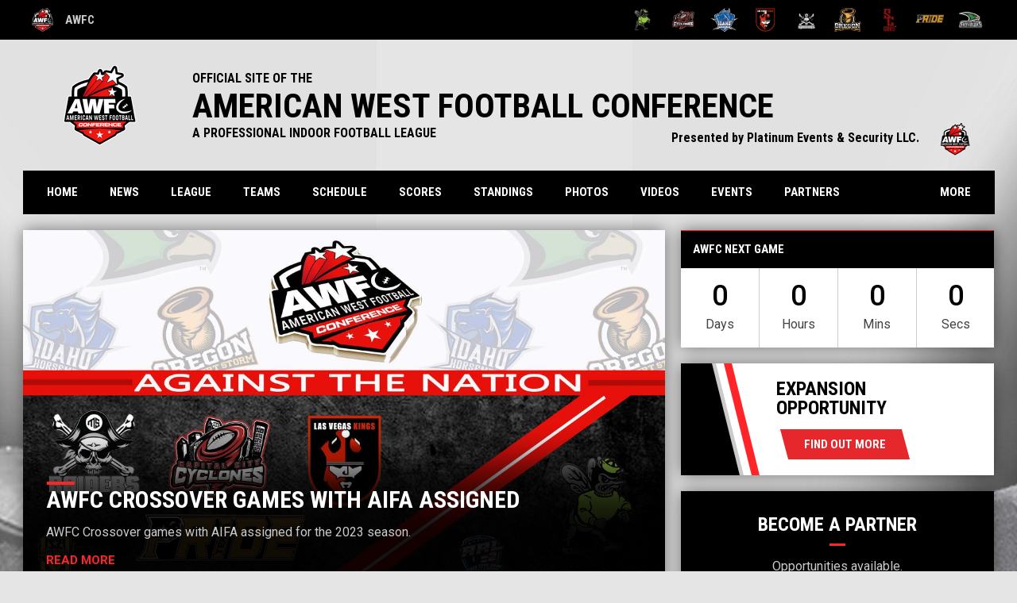

--- FILE ---
content_type: text/html
request_url: https://www.americanwestfootballconference.com/
body_size: 13493
content:
<!doctype html><html ng-app="app"><head><meta charset="utf-8"><meta http-equiv="x-ua-compatible" content="ie=edge"><title ng-bind="(config.title ? config.title + ' - ' : '') + 'Home - American West Football Conference'">Home - American West Football Conference</title><meta name="description" content=""><meta name="viewport" content="width=device-width, initial-scale=1, minimum-scale=1, maximum-scale=2"><link rel="shortcut icon" href="https://digitalshift-assets.sfo2.cdn.digitaloceanspaces.com/pw/9b16c9c4-328b-43b8-8f18-4262b4912f88/favicon-1633913016236206132.png" /><link href="//fonts.googleapis.com/css?family=Roboto:300,400,500,700" rel="stylesheet" type="text/css"><link href="//fonts.googleapis.com/css?family=Roboto+Condensed:300,400,500,700" rel="stylesheet" type="text/css"><link href="//fonts.googleapis.com/icon?family=Material+Icons" rel="stylesheet" type="text/css" /><link href="/site.css?v=752731a095adbc259e977f5fb780e4f3" rel="stylesheet" type="text/css"><link rel="alternate" type="application/rss+xml" title="American West Football Conference News" href="//www.americanwestfootballconference.com/news.rss" /><script>window.config = {"api_url":"https://web.api.digitalshift.ca","live_api_url":"wss://live.digitalshift.ca","client_service_id":"9b16c9c4-328b-43b8-8f18-4262b4912f88","asset_link_prefix":"https://digitalshift-assets.sfo2.cdn.digitaloceanspaces.com/pw/9b16c9c4-328b-43b8-8f18-4262b4912f88/","link_prefix":null,"link_query":null,"service":{"sales_email":"sales@footballshift.com","support_email":"support@footballshift.com","billing_email":"payments@footballshift.com","noreply_email":"noreply@footballshift.com","website_url":"https://www.footballshift.com/","support_url":"https://help.digitalshift.com/","player_system_url":"https://my.footballshift.com/","player_system_support_url":"https://help.my.digitalshift.com/","admin_login_url":"https://admin.footballshift.com/","website_admin_url":"https://admin.footballshift.com/website","stats_admin_url":"https://admin.footballshift.com/stats","scorekeeper_admin_url":"https://admin.footballshift.com/scorekeeper","register_url":"https://admin.footballshift.com/create","favicon":"assets/footballshift/favicon.png","favicon_url":"https://digitalshift-assets.s3.amazonaws.com/footballshift/favicon.a3f8032e2ff.png","logo":{"light":"assets/footballshift/logo-light.svg","light_url":"https://digitalshift-assets.s3.amazonaws.com/footballshift/logo-light.1759354c8b1.svg"},"wordmark":{"light":"assets/footballshift/wordmark-light.svg","light_url":"https://digitalshift-assets.s3.amazonaws.com/footballshift/wordmark-light.fc94ef9bcaa.svg","dark":"assets/footballshift/wordmark-dark.svg","dark_url":"https://digitalshift-assets.s3.amazonaws.com/footballshift/wordmark-dark.3c1f3b82bab.svg"},"emblem":{"light":"assets/footballshift/emblem-light.svg","light_url":"https://digitalshift-assets.s3.amazonaws.com/footballshift/emblem-light.19e7660aedb.svg","email":"assets/footballshift/emblem-email.png","email_url":"https://digitalshift-assets.s3.amazonaws.com/footballshift/emblem-email.6544516b184.png"},"id":"footballshift","name":"FootballShift","domain":"footballshift.com","sports":["football"],"facebook_app_id":"555532721671087"},"backgrounds":["background-1573763034112165521.jpg"],"show_event_games":true,"recaptcha_site_key":"6LeITDAUAAAAAIP5Y33shqBIW7kY63Nt9hFtu0vB","active_league_id":562,"active_season_id":4610}</script><script>window.ga=window.ga||function(){(ga.q=ga.q||[]).push(arguments)};ga.l=+new Date;ga('create', 'UA-127971269-1', 'auto');ga('send', 'pageview');</script><script async src='https://www.google-analytics.com/analytics.js'></script></head><body role="application" ng-controller="AppCtrl" ><div class="site-network d"><div class="site-network-bar"><div class="w"><a class="league" href="/" target="_blank" aria-label="AWFC"><img src="/3b09d7ec-3130-4a69-a841-c2dc04e88753/league-logo_url-562-awfc-1633973328750022138-50.png" alt="AWFC"> AWFC </a><div style="-ms-flex: 1 0 auto; flex: 1 0 auto"></div><a class="team" href="/stats#/562/team/239889" tooltip="Cali Gold" tooltip-position="bottom" tooltip-class="tooltip-site-network" ><img src="/3b09d7ec-3130-4a69-a841-c2dc04e88753/team-logo_url-239889-cali-gold-1673683900332800383-medium.png" alt="Cali Gold"></a><a class="team" href="/stats#/562/team/239893" tooltip="Capital City Cyclones" tooltip-position="bottom" tooltip-class="tooltip-site-network" ><img src="/3b09d7ec-3130-4a69-a841-c2dc04e88753/team-logo_url-239893-capital-city-cyclones-1673685104783030987-medium.png" alt="Capital City Cyclones"></a><a class="team" href="http://www.gohorsemen.com" tooltip="Idaho Horsemen" tooltip-position="bottom" tooltip-class="tooltip-site-network" target="_blank" aria-label="Idaho Horsemen"><img src="/3b09d7ec-3130-4a69-a841-c2dc04e88753/team-logo_url-43559-idaho-horsemen-1539972298608944387-medium.svg" alt="Idaho Horsemen"></a><a class="team" href="/stats#/562/team/239890" tooltip="Las Vegas Kings" tooltip-position="bottom" tooltip-class="tooltip-site-network" ><img src="/3b09d7ec-3130-4a69-a841-c2dc04e88753/team-logo_url-239890-las-vegas-kings-1673683943184217426-medium.png" alt="Las Vegas Kings"></a><a class="team" href="/stats#/562/team/239891" tooltip="Mississippi Raiders" tooltip-position="bottom" tooltip-class="tooltip-site-network" ><img src="/3b09d7ec-3130-4a69-a841-c2dc04e88753/team-logo_url-239891-mississippi-raiders-1673684371321247121-medium.png" alt="Mississippi Raiders"></a><a class="team" href="http://www.oregonstorm.com/" tooltip="Oregon High Desert Storm" tooltip-position="bottom" tooltip-class="tooltip-site-network" target="_blank" aria-label="Oregon High Desert Storm"><img src="/3b09d7ec-3130-4a69-a841-c2dc04e88753/team-logo_url-103691-high-desert-storm-1603166572188168455-medium.svg" alt="Oregon High Desert Storm"></a><a class="team" href="/stats#/562/team/246396" tooltip="Sin City Govs" tooltip-position="bottom" tooltip-class="tooltip-site-network" ><img src="/3b09d7ec-3130-4a69-a841-c2dc04e88753/team-logo_url-246396-sin-city-govs-1675754753675748447-medium.png" alt="Sin City Govs"></a><a class="team" href="/stats#/562/team/239892" tooltip="Texas Pride" tooltip-position="bottom" tooltip-class="tooltip-site-network" ><img src="/3b09d7ec-3130-4a69-a841-c2dc04e88753/team-logo_url-239892-texas-pride-1673684328591417008-medium.png" alt="Texas Pride"></a><a class="team" href="http://wvskyhawks.com" tooltip="Wenatchee Valley Skyhawks" tooltip-position="bottom" tooltip-class="tooltip-site-network" target="_blank" aria-label="Wenatchee Valley Skyhawks"><img src="/3b09d7ec-3130-4a69-a841-c2dc04e88753/team-logo_url-147234-wenatchee-valley-skyhawks-1645340957957712719-medium.png" alt="Wenatchee Valley Skyhawks"></a></div></div></div><div class="main-wrap"><header role="banner"><div class="w" ng-click="toggleMenu()"><div class="header"><div class="flex" style="height: 100%"><a href="/" class="logo"><img src="https://digitalshift-assets.sfo2.cdn.digitaloceanspaces.com/pw/9b16c9c4-328b-43b8-8f18-4262b4912f88/logo-1633913625364996879.png" alt="American West Football Conference"></a><div class="text"><div class="heading1">OFFICIAL SITE OF THE</div><div class="heading2">AMERICAN WEST FOOTBALL CONFERENCE</div><div class="heading3">A PROFESSIONAL INDOOR FOOTBALL LEAGUE</div></div></div><div class="promo"> Presented by Platinum Events & Security LLC. <img src="https://digitalshift-assets.sfo2.cdn.digitaloceanspaces.com/pw/9b16c9c4-328b-43b8-8f18-4262b4912f88/promo-logo-1634674201354158802.png" alt="Presented by Platinum Events & Security LLC."></div></div><div class="responsive"><img class="responsive-logo" src="https://digitalshift-assets.sfo2.cdn.digitaloceanspaces.com/pw/9b16c9c4-328b-43b8-8f18-4262b4912f88/responsive-logo-1633914554655097120.png" alt="American West Football Conference"><div class="responsive-name">American West Football Conference</div></div></div></header><nav role="navigation menu" class="primary" sticky><div class="w"><img class="logo" src="https://digitalshift-assets.sfo2.cdn.digitaloceanspaces.com/pw/9b16c9c4-328b-43b8-8f18-4262b4912f88/responsive-logo-1633914554655097120.png" alt="American West Football Conference" alt="American West Football Conference"><div class="menu" ng-class="{ show: openMenu }" role="menu"><div class="item " ng-controller="MenuItemCtrl" ng-class="{ 'submenu-shown': openMenu }"><div class="name" ng-click="toggleMenu()"><a href="/home" ng-click="closeMenuRoot()"> Home </a></div></div><div class="item " ng-controller="MenuItemCtrl" ng-class="{ 'submenu-shown': openMenu }"><div class="name" ng-click="toggleMenu()"><a href="/news" ng-click="closeMenuRoot()"> News </a></div></div><div class="item has-submenu unlinked " ng-controller="MenuItemCtrl" ng-class="{ 'submenu-shown': openMenu }"><div class="name" ng-click="toggleMenu()"> League </div><div class="menu" ng-class="{ show: openMenu }" role="menu"><div class="item " ng-controller="MenuItemCtrl" ng-class="{ 'submenu-shown': openMenu }"><div class="name" ng-click="toggleMenu()"><a href="/history" ng-click="closeMenuRoot()"> History </a></div></div><div class="item " ng-controller="MenuItemCtrl" ng-class="{ 'submenu-shown': openMenu }"><div class="name" ng-click="toggleMenu()"><a href="/staff" ng-click="closeMenuRoot()"> Staff </a></div></div><div class="item " ng-controller="MenuItemCtrl" ng-class="{ 'submenu-shown': openMenu }"><div class="name" ng-click="toggleMenu()"><a href="/rules" ng-click="closeMenuRoot()"> Rules </a></div></div><div class="item " ng-controller="MenuItemCtrl" ng-class="{ 'submenu-shown': openMenu }"><div class="name" ng-click="toggleMenu()"><a href="/expansion" ng-click="closeMenuRoot()"> Expansion </a></div></div><div class="item " ng-controller="MenuItemCtrl" ng-class="{ 'submenu-shown': openMenu }"><div class="name" ng-click="toggleMenu()"><a href="/awfc-employment" ng-click="closeMenuRoot()"> AWFC Employment </a></div></div><div class="item " ng-controller="MenuItemCtrl" ng-class="{ 'submenu-shown': openMenu }"><div class="name" ng-click="toggleMenu()"><a href="/contact" ng-click="closeMenuRoot()"> Contact </a></div></div></div></div><div class="item " ng-controller="MenuItemCtrl" ng-class="{ 'submenu-shown': openMenu , active: (stats.child.page == 'teams' || stats.page == 'teams') }"><div class="name" ng-click="toggleMenu()"><a href="/stats#/562/teams?season_id=4610" ng-click="closeMenuRoot()"> Teams </a></div></div><div class="item " ng-controller="MenuItemCtrl" ng-class="{ 'submenu-shown': openMenu , active: (stats.child.page == 'schedule' || stats.page == 'schedule') }"><div class="name" ng-click="toggleMenu()"><a href="/stats#/562/schedule?season_id=4610" ng-click="closeMenuRoot()"> Schedule </a></div></div><div class="item " ng-controller="MenuItemCtrl" ng-class="{ 'submenu-shown': openMenu , active: (stats.child.page == 'scores' || stats.page == 'scores') }"><div class="name" ng-click="toggleMenu()"><a href="/stats#/562/scores?season_id=4610" ng-click="closeMenuRoot()"> Scores </a></div></div><div class="item " ng-controller="MenuItemCtrl" ng-class="{ 'submenu-shown': openMenu , active: (stats.child.page == 'standings' || stats.page == 'standings') }"><div class="name" ng-click="toggleMenu()"><a href="/stats#/562/standings?season_id=4610" ng-click="closeMenuRoot()"> Standings </a></div></div><div class="item " ng-controller="MenuItemCtrl" ng-class="{ 'submenu-shown': openMenu }"><div class="name" ng-click="toggleMenu()"><a href="/photos" ng-click="closeMenuRoot()"> Photos </a></div></div><div class="item " ng-controller="MenuItemCtrl" ng-class="{ 'submenu-shown': openMenu }"><div class="name" ng-click="toggleMenu()"><a href="/videos" ng-click="closeMenuRoot()"> Videos </a></div></div><div class="item " ng-controller="MenuItemCtrl" ng-class="{ 'submenu-shown': openMenu }"><div class="name" ng-click="toggleMenu()"><a href="/events" ng-click="closeMenuRoot()"> Events </a></div></div><div class="item " ng-controller="MenuItemCtrl" ng-class="{ 'submenu-shown': openMenu }"><div class="name" ng-click="toggleMenu()"><a href="/partners" ng-click="closeMenuRoot()"> Partners </a></div></div><div class="item " ng-controller="MenuItemCtrl" ng-class="{ 'submenu-shown': openMenu , active: (stats.child.page == 'transactions' || stats.page == 'transactions') }"><div class="name" ng-click="toggleMenu()"><a href="/stats#/562/transactions?season_id=4610" ng-click="closeMenuRoot()"> Transactions </a></div></div></div></div></nav><main role="main"><div class="w"><div class="block block-right"><div class="container container-main"><aside class="widget widget-slider " data-widget="3fe68838-c209-4a51-bf85-98bf449632f3" data-type="slider" data-settings="{&quot;show_header&quot;:false,&quot;link_name&quot;:null,&quot;link_url&quot;:null,&quot;limit&quot;:4,&quot;delay&quot;:10,&quot;tags&quot;:[],&quot;untagged&quot;:false}"><div class="widget-content" loading="loading" connection-error="connectionError"><div class="showcase" flickity="flickOpts"><a class="item" ng-click="!dragging && redirect('/news/awfc-crossover-a-games-with-aifa-assigned')"><div class="cover"><div class="spacer"></div><div class="content"><h1>AWFC Crossover Games with AIFA Assigned</h1><p>AWFC Crossover games with AIFA assigned for the 2023 season.</p><div class="link">Read More</div></div></div><div class="media"><div style="background-image: url(https://digitalshift-assets.sfo2.cdn.digitaloceanspaces.com/pw/9b16c9c4-328b-43b8-8f18-4262b4912f88/p-0ac08a2b-d721-40b9-84ce-809ea5adfefb/1673673207-1223.jpg)" role="img"></div><img src="[data-uri]" width="100%" alt=""></div></a><a class="item" ng-click="!dragging && redirect('/news/test')"><div class="cover"><div class="spacer"></div><div class="content"><h1>The AWFC & the AIFA partners for 2023</h1><p>The AWFC & AIFA form a partnership</p><div class="link">Read More</div></div></div><div class="media"><div style="background-image: url(https://digitalshift-assets.sfo2.cdn.digitaloceanspaces.com/pw/9b16c9c4-328b-43b8-8f18-4262b4912f88/p-4d50dcb0-2ac7-49fb-9c8f-c56e1fdf91bb/1671784389-1223.jpg)" role="img"></div><img src="[data-uri]" width="100%" alt=""></div></a><a class="item" ng-click="!dragging && redirect('/news/the-re-signing-period-has-began-for-the-skyhawks')"><div class="cover"><div class="spacer"></div><div class="content"><h1>The Re-Signing Period Has Began For The Skyhawks</h1><div class="link">Read More</div></div></div><div class="media"><div style="background-image: url(https://digitalshift-assets.sfo2.cdn.digitaloceanspaces.com/pw/9b16c9c4-328b-43b8-8f18-4262b4912f88/p-da3c4553-6356-4e5b-827e-84fa505b1cee/1668277306-1223.jpg)" role="img"></div><img src="[data-uri]" width="100%" alt=""></div></a><a class="item" ng-click="!dragging && redirect('/news/the-tri-city-rush-are-back-2-back-awfc-champions')"><div class="cover"><div class="spacer"></div><div class="content"><h1>The Tri-City Rush are "Back 2 Back" AWFC Champions</h1><p>The Rush finishes undefeated season (10-0) taking down the Skyhawks 57-32</p><div class="link">Read More</div></div></div><div class="media"><div style="background-image: url(https://digitalshift-assets.sfo2.cdn.digitaloceanspaces.com/pw/9b16c9c4-328b-43b8-8f18-4262b4912f88/p-6c23ae63-e315-4936-8e83-aee7071a7b7a/1657497544-1223.jpg)" role="img"></div><img src="[data-uri]" width="100%" alt=""></div></a></div><div class="other-articles"><div role="button" tabindex="0"><span>AWFC Crossover Games with AIFA Assigned<span></div><div role="button" tabindex="0"><span>The AWFC & the AIFA partners for 2023<span></div><div role="button" tabindex="0"><span>The Re-Signing Period Has Began For The Skyhawks<span></div><div role="button" tabindex="0"><span>The Tri-City Rush are "Back 2 Back" AWFC Champions<span></div></div></div></aside><aside class="widget widget-articles " data-widget="c68f96fe-6418-490a-b73b-3962b669896c" data-type="articles"><header><span>News</span></header><div class="widget-content" loading="loading" connection-error="connectionError"><div class="articles-wrap"><a class="item" ng-click="redirect('/news/awfc-crossover-a-games-with-aifa-assigned')"><section><img src="https://digitalshift-assets.sfo2.cdn.digitaloceanspaces.com/pw/9b16c9c4-328b-43b8-8f18-4262b4912f88/p-0ac08a2b-d721-40b9-84ce-809ea5adfefb/1673673207-list.jpg" alt="AWFC Crossover Games with AIFA Assigned"><div><header class="bh-black">AWFC Crossover Games with AIFA Assigned</header><span class="sh-light-grey" ng-bind="'2023-01-14T15:00:00+00:00' | ago"></span></div></section></a><a class="item" ng-click="redirect('/news/test')"><section><img src="https://digitalshift-assets.sfo2.cdn.digitaloceanspaces.com/pw/9b16c9c4-328b-43b8-8f18-4262b4912f88/p-4d50dcb0-2ac7-49fb-9c8f-c56e1fdf91bb/1671784389-list.jpg" alt="The AWFC & the AIFA partners for 2023"><div><header class="bh-black">The AWFC & the AIFA partners for 2023</header><span class="sh-light-grey" ng-bind="'2022-12-23T23:31:00+00:00' | ago"></span></div></section></a><a class="item" ng-click="redirect('/news/the-re-signing-period-has-began-for-the-skyhawks')"><section><img src="https://digitalshift-assets.sfo2.cdn.digitaloceanspaces.com/pw/9b16c9c4-328b-43b8-8f18-4262b4912f88/p-da3c4553-6356-4e5b-827e-84fa505b1cee/1668277306-list.jpg" alt="The Re-Signing Period Has Began For The Skyhawks"><div><header class="bh-black">The Re-Signing Period Has Began For The Skyhawks</header><span class="sh-light-grey" ng-bind="'2022-10-31T17:12:00+00:00' | ago"></span></div></section></a><a class="item" ng-click="redirect('/news/the-tri-city-rush-are-back-2-back-awfc-champions')"><section><img src="https://digitalshift-assets.sfo2.cdn.digitaloceanspaces.com/pw/9b16c9c4-328b-43b8-8f18-4262b4912f88/p-6c23ae63-e315-4936-8e83-aee7071a7b7a/1657497544-list.jpg" alt="The Tri-City Rush are &quot;Back 2 Back&quot; AWFC Champions"><div><header class="bh-black">The Tri-City Rush are "Back 2 Back" AWFC Champions</header><span class="sh-light-grey" ng-bind="'2022-07-10T23:40:00+00:00' | ago"></span></div></section></a><a class="item" ng-click="redirect('/news/wenatchee-knocks-off-horsemen-to-get-to-the-americ')"><section><img src="https://digitalshift-assets.sfo2.cdn.digitaloceanspaces.com/pw/9b16c9c4-328b-43b8-8f18-4262b4912f88/p-d6b878ef-20bb-4921-bab8-ff44f166aa2d/1656753618-list.jpg" alt="Wenatchee knocks off Horsemen to get to the American West Bowl"><div><header class="bh-black">Wenatchee knocks off Horsemen to get to the American West Bowl</header><span class="sh-light-grey" ng-bind="'2022-06-26T09:04:00+00:00' | ago"></span></div></section></a><a class="item" ng-click="redirect('/news/the-horsemen-win-shootout-in-oregon-92-61')"><section><img src="https://digitalshift-assets.sfo2.cdn.digitaloceanspaces.com/pw/9b16c9c4-328b-43b8-8f18-4262b4912f88/p-73bc224f-4222-4f99-a492-8e8c263546aa/1656749392-list.jpg" alt="The Horsemen win Shootout in Oregon 92-61"><div><header class="bh-black">The Horsemen win Shootout in Oregon 92-61</header><span class="sh-light-grey" ng-bind="'2022-06-19T08:07:00+00:00' | ago"></span></div></section></a><a class="item" ng-click="redirect('/news/the-skyhawks-upsets-the-horsemen-60-39')"><section><img src="https://digitalshift-assets.sfo2.cdn.digitaloceanspaces.com/pw/9b16c9c4-328b-43b8-8f18-4262b4912f88/p-96b15fae-e7a9-486e-88b9-78142012bc3f/1655102720-list.jpg" alt="The Skyhawks upsets the Horsemen 60-39"><div><header class="bh-black">The Skyhawks upsets the Horsemen 60-39</header><span class="sh-light-grey" ng-bind="'2022-06-13T05:43:00+00:00' | ago"></span></div></section></a><a class="item" ng-click="redirect('/news/the-storm-gets-much-needed-win-to-keep-playoff-bid')"><section><img src="https://digitalshift-assets.sfo2.cdn.digitaloceanspaces.com/pw/9b16c9c4-328b-43b8-8f18-4262b4912f88/p-6a622d53-ec37-4099-9444-44962c39f956/1654485295-list.jpg" alt="The Storm gets much needed win to keep Playoff bid alive"><div><header class="bh-black">The Storm gets much needed win to keep Playoff bid alive</header><span class="sh-light-grey" ng-bind="'2022-06-05T15:14:00+00:00' | ago"></span></div></section></a><a class="item" ng-click="redirect('/news/road-to-american-west-bowl-iii-scenarios')"><section><img src="https://digitalshift-assets.sfo2.cdn.digitaloceanspaces.com/pw/9b16c9c4-328b-43b8-8f18-4262b4912f88/p-1f6ddea4-9776-4d0a-b21f-db37bfea1d5c/1633914447-list.jpg" alt="Road to American West Bowl III (Scenarios)"><div><header class="bh-black">Road to American West Bowl III (Scenarios)</header><span class="sh-light-grey" ng-bind="'2022-06-01T23:39:00+00:00' | ago"></span></div></section></a></div></div></aside></div><div class="container container-side"><aside class="widget widget-countdown " data-widget="a63d8854-2ff2-46a3-9a0a-4011565746cc" data-type="countdown" data-settings="{&quot;show_header&quot;:true,&quot;link_name&quot;:null,&quot;link_url&quot;:null,&quot;to&quot;:&quot;2023-03-26T01:00:00.000Z&quot;}"><header><span>AWFC NEXT GAME</span></header><div class="widget-content" loading="loading" connection-error="connectionError"><div class="row"><div class="col"><span class="count" ng-bind="ctrl.days"></span><p>Days</p></div><div class="col"><span class="count" ng-bind="ctrl.hours"></span><p>Hours</p></div><div class="col"><span class="count" ng-bind="ctrl.minutes"></span><p>Mins</p></div><div class="col"><span class="count" ng-bind="ctrl.seconds"></span><p>Secs</p></div></div></div></aside><aside class="widget widget-promo " data-widget="fe23eb3b-b8dd-42ff-96c1-4ba69bb4880d" data-type="promo"><div class="widget-content" loading="loading" connection-error="connectionError"><a href="" class="flex flex-row flex-pcenter promo-logo"><div class="photo"></div><div class="sep"><svg xmlns="http://www.w3.org/2000/svg" viewBox="0 0 60 100" preserveAspectRatio="none" shape-rendering="optimizeQuality"><path d="M0 0 L1 0 L36 100 L0 100 Z" class="black"/><path d="M0 0 L35 100 L40 100 L5 0 Z" fill="#CACACA"/><path d="M15 0 L50 100 L60 100 L25 0 Z" class="site-color"/></svg></div><div class="info"><h1>Expansion Opportunity</h1><button>Find Out More </div></a></div></aside><aside class="widget widget-promo " data-widget="af035ac1-e766-44ea-ac73-979667c0a639" data-type="promo"><div class="widget-content" loading="loading" connection-error="connectionError"><a href="" class="flex flex-row flex-pcenter promo-text"><div class="info"><h1>Become A Partner</h1><p>Opportunities available.</p><button>Find Out More </div></a></div></aside><aside class="widget widget-promo " data-widget="206c4b1c-dda8-43fe-a91a-a5ca25150ecd" data-type="promo"><div class="widget-content" loading="loading" connection-error="connectionError"><a class="flex flex-row flex-pcenter promo-photo"><div class="photo" style="background-image: url(https://digitalshift-assets.sfo2.cdn.digitaloceanspaces.com/pw/9b16c9c4-328b-43b8-8f18-4262b4912f88/p-080e453b-2f7f-4a55-bce9-ac3a571e8096/1536557933-promo.jpg)"></div><div class="sep"><svg xmlns="http://www.w3.org/2000/svg" viewBox="0 0 31 100" preserveAspectRatio="none" shape-rendering="optimizeQuality"><path d="M0 0 L30 50 L0 100 L100 100 L 100 0 Z" fill="#FFF"/></svg></div><div class="info"><h1>AWFC Network</h1><button>coming soon! </div></a></div></aside><aside class="widget widget-facebook nobg" data-widget="63b6a053-47cf-400d-9f2e-387c39ca6d0f" data-type="facebook"><div class="widget-content" loading="loading" connection-error="connectionError"><div class="center"><div class="fb-page" style="margin: 0 auto" data-href="https://www.facebook.com/AmericanWestfootball/" data-tabs="timeline" data-width="1000" data-height="600" data-small-header="false" data-adapt-container-width="true" data-hide-cover="false" data-show-facepile="true"><blockquote cite="https://www.facebook.com/AmericanWestfootball/" class="fb-xfbml-parse-ignore" style="margin: 0; padding: 0"><div style="background: #FFF; text-align: left"><div class="flex-row flex-pcenter" style="padding: 10px; border-bottom: 1px solid #CACACA"><div><img style="margin-right: 10px; display: block" src="[data-uri]" alt="Facebook"></div><div><div style="font-size: 21px; color: #213A83">Facebook</div></div></div><div class="center" style="height: 50px; position: relative"><loader></loader></div></div></blockquote></div></div><div id="fb-root"></div><script>(function(d, s, id) {var js, fjs = d.getElementsByTagName(s)[0];if (d.getElementById(id)) return;  js = d.createElement(s); js.id = id;  js.src = "//connect.facebook.net/en_US/sdk.js#xfbml=1&version=v2.7";  fjs.parentNode.insertBefore(js, fjs);}(document, 'script', 'facebook-jssdk'));</script></div></aside></div></div><div class="block block-three"><div class="container container-three"></div><div class="container container-three"></div><div class="container container-three"></div></div><div class="block block-full"><div class="container container-main"><aside class="widget widget-videos " data-widget="6f95f4b1-a6c9-4562-b186-676c696a72e8" data-type="videos"><header><span>AWFC TV</span></header><div class="widget-content" loading="loading" connection-error="connectionError"><div class="video-playlist" ng-init="ctrl.videos = [{&quot;&#36;type&quot;:&quot;video&quot;,&quot;id&quot;:&quot;d6b04192-7718-450c-bf94-bfd415dc30b8&quot;,&quot;name&quot;:&quot;Rush win the Championship in it’s first season in the American West Football Conference&quot;,&quot;published_at&quot;:&quot;2021-09-06T08:35:17.000+00:00&quot;,&quot;thumbnails&quot;:{&quot;1223&quot;:&quot;https://i.ytimg.com/vi/dvpo5R8dATk/hqdefault.jpg&quot;,&quot;1023&quot;:&quot;https://i.ytimg.com/vi/dvpo5R8dATk/hqdefault.jpg&quot;,&quot;720&quot;:&quot;https://i.ytimg.com/vi/dvpo5R8dATk/hqdefault.jpg&quot;,&quot;600&quot;:&quot;https://i.ytimg.com/vi/dvpo5R8dATk/hqdefault.jpg&quot;,&quot;480&quot;:&quot;https://i.ytimg.com/vi/dvpo5R8dATk/hqdefault.jpg&quot;,&quot;list&quot;:&quot;https://i.ytimg.com/vi/dvpo5R8dATk/hqdefault.jpg&quot;,&quot;full&quot;:&quot;https://i.ytimg.com/vi/dvpo5R8dATk/hqdefault.jpg&quot;,&quot;grid&quot;:&quot;https://i.ytimg.com/vi/dvpo5R8dATk/mqdefault.jpg&quot;},&quot;source_id&quot;:&quot;dvpo5R8dATk&quot;,&quot;source&quot;:&quot;youtube&quot;,&quot;source_embed_url&quot;:&quot;https://www.youtube.com/embed/dvpo5R8dATk&quot;,&quot;created_at&quot;:&quot;2021-12-10T04:05:03.140+00:00&quot;,&quot;created_by_id&quot;:&quot;d7b7e8eb-90d3-4def-ad08-9f12c7745c2d&quot;,&quot;updated_at&quot;:null,&quot;updated_by_id&quot;:null},{&quot;&#36;type&quot;:&quot;video&quot;,&quot;id&quot;:&quot;4818f236-e181-4666-9d69-41ccddf9c9df&quot;,&quot;name&quot;:&quot;Championship game highlight.&quot;,&quot;published_at&quot;:&quot;2019-07-29T19:38:00.000+00:00&quot;,&quot;thumbnails&quot;:{&quot;1223&quot;:&quot;https://i.ytimg.com/vi/vwKHr1KExzk/maxresdefault.jpg&quot;,&quot;1023&quot;:&quot;https://i.ytimg.com/vi/vwKHr1KExzk/maxresdefault.jpg&quot;,&quot;720&quot;:&quot;https://i.ytimg.com/vi/vwKHr1KExzk/maxresdefault.jpg&quot;,&quot;600&quot;:&quot;https://i.ytimg.com/vi/vwKHr1KExzk/sddefault.jpg&quot;,&quot;480&quot;:&quot;https://i.ytimg.com/vi/vwKHr1KExzk/hqdefault.jpg&quot;,&quot;list&quot;:&quot;https://i.ytimg.com/vi/vwKHr1KExzk/hqdefault.jpg&quot;,&quot;full&quot;:&quot;https://i.ytimg.com/vi/vwKHr1KExzk/maxresdefault.jpg&quot;,&quot;grid&quot;:&quot;https://i.ytimg.com/vi/vwKHr1KExzk/mqdefault.jpg&quot;},&quot;source_id&quot;:&quot;vwKHr1KExzk&quot;,&quot;source&quot;:&quot;youtube&quot;,&quot;source_embed_url&quot;:&quot;https://www.youtube.com/embed/vwKHr1KExzk&quot;,&quot;created_at&quot;:&quot;2020-08-10T19:17:57.845+00:00&quot;,&quot;created_by_id&quot;:&quot;b0090cbd-f157-4928-9019-88a101b8b2e4&quot;,&quot;updated_at&quot;:&quot;2020-08-10T19:18:29.433+00:00&quot;,&quot;updated_by_id&quot;:&quot;b0090cbd-f157-4928-9019-88a101b8b2e4&quot;},{&quot;&#36;type&quot;:&quot;video&quot;,&quot;id&quot;:&quot;beff187f-52af-4d0c-b4f2-020efe83ac32&quot;,&quot;name&quot;:&quot;June 15, 2019 Idaho Horsemen Highlight Idaho Horsemen 38 vs Wenatchee Valley Skyhawks 30&quot;,&quot;published_at&quot;:&quot;2019-07-18T21:46:49.000+00:00&quot;,&quot;thumbnails&quot;:{&quot;1223&quot;:&quot;https://i.ytimg.com/vi/ODIdP22ORVY/maxresdefault.jpg&quot;,&quot;1023&quot;:&quot;https://i.ytimg.com/vi/ODIdP22ORVY/maxresdefault.jpg&quot;,&quot;720&quot;:&quot;https://i.ytimg.com/vi/ODIdP22ORVY/maxresdefault.jpg&quot;,&quot;600&quot;:&quot;https://i.ytimg.com/vi/ODIdP22ORVY/sddefault.jpg&quot;,&quot;480&quot;:&quot;https://i.ytimg.com/vi/ODIdP22ORVY/hqdefault.jpg&quot;,&quot;list&quot;:&quot;https://i.ytimg.com/vi/ODIdP22ORVY/hqdefault.jpg&quot;,&quot;full&quot;:&quot;https://i.ytimg.com/vi/ODIdP22ORVY/maxresdefault.jpg&quot;,&quot;grid&quot;:&quot;https://i.ytimg.com/vi/ODIdP22ORVY/mqdefault.jpg&quot;},&quot;source_id&quot;:&quot;ODIdP22ORVY&quot;,&quot;source&quot;:&quot;youtube&quot;,&quot;source_embed_url&quot;:&quot;https://www.youtube.com/embed/ODIdP22ORVY&quot;,&quot;created_at&quot;:&quot;2020-08-10T19:15:28.467+00:00&quot;,&quot;created_by_id&quot;:&quot;b0090cbd-f157-4928-9019-88a101b8b2e4&quot;,&quot;updated_at&quot;:null,&quot;updated_by_id&quot;:null},{&quot;&#36;type&quot;:&quot;video&quot;,&quot;id&quot;:&quot;dc1f992f-2ccf-44a0-a4b7-7fca3071ac69&quot;,&quot;name&quot;:&quot;AWFC PLAYOFF AD (Just Visual Only)&quot;,&quot;published_at&quot;:&quot;2019-06-30T02:37:51.000+00:00&quot;,&quot;thumbnails&quot;:{&quot;1223&quot;:&quot;https://i.ytimg.com/vi/RTkrSu3PkjM/maxresdefault.jpg&quot;,&quot;1023&quot;:&quot;https://i.ytimg.com/vi/RTkrSu3PkjM/maxresdefault.jpg&quot;,&quot;720&quot;:&quot;https://i.ytimg.com/vi/RTkrSu3PkjM/maxresdefault.jpg&quot;,&quot;600&quot;:&quot;https://i.ytimg.com/vi/RTkrSu3PkjM/sddefault.jpg&quot;,&quot;480&quot;:&quot;https://i.ytimg.com/vi/RTkrSu3PkjM/hqdefault.jpg&quot;,&quot;list&quot;:&quot;https://i.ytimg.com/vi/RTkrSu3PkjM/hqdefault.jpg&quot;,&quot;full&quot;:&quot;https://i.ytimg.com/vi/RTkrSu3PkjM/maxresdefault.jpg&quot;,&quot;grid&quot;:&quot;https://i.ytimg.com/vi/RTkrSu3PkjM/mqdefault.jpg&quot;},&quot;source_id&quot;:&quot;RTkrSu3PkjM&quot;,&quot;source&quot;:&quot;youtube&quot;,&quot;source_embed_url&quot;:&quot;https://www.youtube.com/embed/RTkrSu3PkjM&quot;,&quot;created_at&quot;:&quot;2019-06-30T02:39:18.732+00:00&quot;,&quot;created_by_id&quot;:&quot;e81edab8-39a6-41f8-ad67-79dcfaad777a&quot;,&quot;updated_at&quot;:null,&quot;updated_by_id&quot;:null},{&quot;&#36;type&quot;:&quot;video&quot;,&quot;id&quot;:&quot;fc475859-12cb-4f8f-b416-7794002b207b&quot;,&quot;name&quot;:&quot;RENO EXPRESS PROFESSIONAL ARENA FOOTBALL (AMERICAN WEST FOOTBALL CONFERENCE)&quot;,&quot;published_at&quot;:&quot;2019-06-14T17:48:32.000+00:00&quot;,&quot;thumbnails&quot;:{&quot;1223&quot;:&quot;https://i.ytimg.com/vi/NHVP28kxJ90/maxresdefault.jpg&quot;,&quot;1023&quot;:&quot;https://i.ytimg.com/vi/NHVP28kxJ90/maxresdefault.jpg&quot;,&quot;720&quot;:&quot;https://i.ytimg.com/vi/NHVP28kxJ90/maxresdefault.jpg&quot;,&quot;600&quot;:&quot;https://i.ytimg.com/vi/NHVP28kxJ90/sddefault.jpg&quot;,&quot;480&quot;:&quot;https://i.ytimg.com/vi/NHVP28kxJ90/hqdefault.jpg&quot;,&quot;list&quot;:&quot;https://i.ytimg.com/vi/NHVP28kxJ90/hqdefault.jpg&quot;,&quot;full&quot;:&quot;https://i.ytimg.com/vi/NHVP28kxJ90/maxresdefault.jpg&quot;,&quot;grid&quot;:&quot;https://i.ytimg.com/vi/NHVP28kxJ90/mqdefault.jpg&quot;},&quot;source_id&quot;:&quot;NHVP28kxJ90&quot;,&quot;source&quot;:&quot;youtube&quot;,&quot;source_embed_url&quot;:&quot;https://www.youtube.com/embed/NHVP28kxJ90&quot;,&quot;created_at&quot;:&quot;2019-07-04T03:59:15.899+00:00&quot;,&quot;created_by_id&quot;:&quot;d7b7e8eb-90d3-4def-ad08-9f12c7745c2d&quot;,&quot;updated_at&quot;:null,&quot;updated_by_id&quot;:null},{&quot;&#36;type&quot;:&quot;video&quot;,&quot;id&quot;:&quot;dc31e372-c707-4116-b3f7-efec49c9541e&quot;,&quot;name&quot;:&quot;idaho horsemen&quot;,&quot;published_at&quot;:&quot;2019-05-29T04:33:23.000+00:00&quot;,&quot;thumbnails&quot;:{&quot;1223&quot;:&quot;https://i.ytimg.com/vi/Z5L3Va4FcCA/maxresdefault.jpg&quot;,&quot;1023&quot;:&quot;https://i.ytimg.com/vi/Z5L3Va4FcCA/maxresdefault.jpg&quot;,&quot;720&quot;:&quot;https://i.ytimg.com/vi/Z5L3Va4FcCA/maxresdefault.jpg&quot;,&quot;600&quot;:&quot;https://i.ytimg.com/vi/Z5L3Va4FcCA/sddefault.jpg&quot;,&quot;480&quot;:&quot;https://i.ytimg.com/vi/Z5L3Va4FcCA/hqdefault.jpg&quot;,&quot;list&quot;:&quot;https://i.ytimg.com/vi/Z5L3Va4FcCA/hqdefault.jpg&quot;,&quot;full&quot;:&quot;https://i.ytimg.com/vi/Z5L3Va4FcCA/maxresdefault.jpg&quot;,&quot;grid&quot;:&quot;https://i.ytimg.com/vi/Z5L3Va4FcCA/mqdefault.jpg&quot;},&quot;source_id&quot;:&quot;Z5L3Va4FcCA&quot;,&quot;source&quot;:&quot;youtube&quot;,&quot;source_embed_url&quot;:&quot;https://www.youtube.com/embed/Z5L3Va4FcCA&quot;,&quot;created_at&quot;:&quot;2019-06-09T23:42:29.412+00:00&quot;,&quot;created_by_id&quot;:&quot;d7b7e8eb-90d3-4def-ad08-9f12c7745c2d&quot;,&quot;updated_at&quot;:&quot;2019-06-09T23:42:47.477+00:00&quot;,&quot;updated_by_id&quot;:&quot;d7b7e8eb-90d3-4def-ad08-9f12c7745c2d&quot;},{&quot;&#36;type&quot;:&quot;video&quot;,&quot;id&quot;:&quot;1e0afd98-3082-4ca7-96de-6742d4900a3d&quot;,&quot;name&quot;:&quot;MEMORIAL DAY TRI-CITIES Fire&quot;,&quot;published_at&quot;:&quot;2019-05-22T04:32:13.000+00:00&quot;,&quot;thumbnails&quot;:{&quot;1223&quot;:&quot;https://i.ytimg.com/vi/kc6CAfsg_ig/maxresdefault.jpg&quot;,&quot;1023&quot;:&quot;https://i.ytimg.com/vi/kc6CAfsg_ig/maxresdefault.jpg&quot;,&quot;720&quot;:&quot;https://i.ytimg.com/vi/kc6CAfsg_ig/maxresdefault.jpg&quot;,&quot;600&quot;:&quot;https://i.ytimg.com/vi/kc6CAfsg_ig/sddefault.jpg&quot;,&quot;480&quot;:&quot;https://i.ytimg.com/vi/kc6CAfsg_ig/hqdefault.jpg&quot;,&quot;list&quot;:&quot;https://i.ytimg.com/vi/kc6CAfsg_ig/hqdefault.jpg&quot;,&quot;full&quot;:&quot;https://i.ytimg.com/vi/kc6CAfsg_ig/maxresdefault.jpg&quot;,&quot;grid&quot;:&quot;https://i.ytimg.com/vi/kc6CAfsg_ig/mqdefault.jpg&quot;},&quot;source_id&quot;:&quot;kc6CAfsg_ig&quot;,&quot;source&quot;:&quot;youtube&quot;,&quot;source_embed_url&quot;:&quot;https://www.youtube.com/embed/kc6CAfsg_ig&quot;,&quot;created_at&quot;:&quot;2019-07-04T03:58:22.746+00:00&quot;,&quot;created_by_id&quot;:&quot;d7b7e8eb-90d3-4def-ad08-9f12c7745c2d&quot;,&quot;updated_at&quot;:null,&quot;updated_by_id&quot;:null},{&quot;&#36;type&quot;:&quot;video&quot;,&quot;id&quot;:&quot;c7fb95a4-0558-48a2-918c-7108d6d0f022&quot;,&quot;name&quot;:&quot;Idaho Horsemen vs Wenatchee Valley Skyhawks 3/2319&quot;,&quot;published_at&quot;:&quot;2019-04-20T03:26:31.000+00:00&quot;,&quot;thumbnails&quot;:{&quot;1223&quot;:&quot;https://i.ytimg.com/vi/fvJVnoSVUdo/maxresdefault.jpg&quot;,&quot;1023&quot;:&quot;https://i.ytimg.com/vi/fvJVnoSVUdo/maxresdefault.jpg&quot;,&quot;720&quot;:&quot;https://i.ytimg.com/vi/fvJVnoSVUdo/maxresdefault.jpg&quot;,&quot;600&quot;:&quot;https://i.ytimg.com/vi/fvJVnoSVUdo/sddefault.jpg&quot;,&quot;480&quot;:&quot;https://i.ytimg.com/vi/fvJVnoSVUdo/hqdefault.jpg&quot;,&quot;list&quot;:&quot;https://i.ytimg.com/vi/fvJVnoSVUdo/hqdefault.jpg&quot;,&quot;full&quot;:&quot;https://i.ytimg.com/vi/fvJVnoSVUdo/maxresdefault.jpg&quot;,&quot;grid&quot;:&quot;https://i.ytimg.com/vi/fvJVnoSVUdo/mqdefault.jpg&quot;},&quot;source_id&quot;:&quot;fvJVnoSVUdo&quot;,&quot;source&quot;:&quot;youtube&quot;,&quot;source_embed_url&quot;:&quot;https://www.youtube.com/embed/fvJVnoSVUdo&quot;,&quot;created_at&quot;:&quot;2019-06-09T23:44:06.780+00:00&quot;,&quot;created_by_id&quot;:&quot;d7b7e8eb-90d3-4def-ad08-9f12c7745c2d&quot;,&quot;updated_at&quot;:null,&quot;updated_by_id&quot;:null},{&quot;&#36;type&quot;:&quot;video&quot;,&quot;id&quot;:&quot;df51ff81-301f-41c9-82be-c54b5b11a83e&quot;,&quot;name&quot;:&quot;4 7 Skyhawks v Reno&quot;,&quot;published_at&quot;:&quot;2019-04-08T19:31:45.000+00:00&quot;,&quot;thumbnails&quot;:{&quot;1223&quot;:&quot;https://i.ytimg.com/vi/72oJqP4Q4k8/maxresdefault.jpg&quot;,&quot;1023&quot;:&quot;https://i.ytimg.com/vi/72oJqP4Q4k8/maxresdefault.jpg&quot;,&quot;720&quot;:&quot;https://i.ytimg.com/vi/72oJqP4Q4k8/maxresdefault.jpg&quot;,&quot;600&quot;:&quot;https://i.ytimg.com/vi/72oJqP4Q4k8/sddefault.jpg&quot;,&quot;480&quot;:&quot;https://i.ytimg.com/vi/72oJqP4Q4k8/hqdefault.jpg&quot;,&quot;list&quot;:&quot;https://i.ytimg.com/vi/72oJqP4Q4k8/hqdefault.jpg&quot;,&quot;full&quot;:&quot;https://i.ytimg.com/vi/72oJqP4Q4k8/maxresdefault.jpg&quot;,&quot;grid&quot;:&quot;https://i.ytimg.com/vi/72oJqP4Q4k8/mqdefault.jpg&quot;},&quot;source_id&quot;:&quot;72oJqP4Q4k8&quot;,&quot;source&quot;:&quot;youtube&quot;,&quot;source_embed_url&quot;:&quot;https://www.youtube.com/embed/72oJqP4Q4k8&quot;,&quot;created_at&quot;:&quot;2019-07-04T03:52:16.341+00:00&quot;,&quot;created_by_id&quot;:&quot;d7b7e8eb-90d3-4def-ad08-9f12c7745c2d&quot;,&quot;updated_at&quot;:&quot;2019-07-04T03:52:40.158+00:00&quot;,&quot;updated_by_id&quot;:&quot;d7b7e8eb-90d3-4def-ad08-9f12c7745c2d&quot;},{&quot;&#36;type&quot;:&quot;video&quot;,&quot;id&quot;:&quot;b7dfa662-d8cb-43c2-89e1-155c1e79c814&quot;,&quot;name&quot;:&quot;FIRE OPENING HOME GAME&quot;,&quot;published_at&quot;:&quot;2019-04-04T01:53:15.000+00:00&quot;,&quot;thumbnails&quot;:{&quot;1223&quot;:&quot;https://i.ytimg.com/vi/TPLUYnlT-ac/maxresdefault.jpg&quot;,&quot;1023&quot;:&quot;https://i.ytimg.com/vi/TPLUYnlT-ac/maxresdefault.jpg&quot;,&quot;720&quot;:&quot;https://i.ytimg.com/vi/TPLUYnlT-ac/maxresdefault.jpg&quot;,&quot;600&quot;:&quot;https://i.ytimg.com/vi/TPLUYnlT-ac/sddefault.jpg&quot;,&quot;480&quot;:&quot;https://i.ytimg.com/vi/TPLUYnlT-ac/hqdefault.jpg&quot;,&quot;list&quot;:&quot;https://i.ytimg.com/vi/TPLUYnlT-ac/hqdefault.jpg&quot;,&quot;full&quot;:&quot;https://i.ytimg.com/vi/TPLUYnlT-ac/maxresdefault.jpg&quot;,&quot;grid&quot;:&quot;https://i.ytimg.com/vi/TPLUYnlT-ac/mqdefault.jpg&quot;},&quot;source_id&quot;:&quot;TPLUYnlT-ac&quot;,&quot;source&quot;:&quot;youtube&quot;,&quot;source_embed_url&quot;:&quot;https://www.youtube.com/embed/TPLUYnlT-ac&quot;,&quot;created_at&quot;:&quot;2019-07-04T03:56:26.987+00:00&quot;,&quot;created_by_id&quot;:&quot;d7b7e8eb-90d3-4def-ad08-9f12c7745c2d&quot;,&quot;updated_at&quot;:null,&quot;updated_by_id&quot;:null},{&quot;&#36;type&quot;:&quot;video&quot;,&quot;id&quot;:&quot;f9bdf9af-49f4-4327-8cc8-55f5c2b1a467&quot;,&quot;name&quot;:&quot;Meet the owner of Tri-Cities Fire arena football&quot;,&quot;published_at&quot;:&quot;2019-02-05T01:05:01.000+00:00&quot;,&quot;thumbnails&quot;:{&quot;1223&quot;:&quot;https://i.ytimg.com/vi/OiYkw6NMJUE/sddefault.jpg&quot;,&quot;1023&quot;:&quot;https://i.ytimg.com/vi/OiYkw6NMJUE/sddefault.jpg&quot;,&quot;720&quot;:&quot;https://i.ytimg.com/vi/OiYkw6NMJUE/sddefault.jpg&quot;,&quot;600&quot;:&quot;https://i.ytimg.com/vi/OiYkw6NMJUE/sddefault.jpg&quot;,&quot;480&quot;:&quot;https://i.ytimg.com/vi/OiYkw6NMJUE/hqdefault.jpg&quot;,&quot;list&quot;:&quot;https://i.ytimg.com/vi/OiYkw6NMJUE/hqdefault.jpg&quot;,&quot;full&quot;:&quot;https://i.ytimg.com/vi/OiYkw6NMJUE/sddefault.jpg&quot;,&quot;grid&quot;:&quot;https://i.ytimg.com/vi/OiYkw6NMJUE/mqdefault.jpg&quot;},&quot;source_id&quot;:&quot;OiYkw6NMJUE&quot;,&quot;source&quot;:&quot;youtube&quot;,&quot;source_embed_url&quot;:&quot;https://www.youtube.com/embed/OiYkw6NMJUE&quot;,&quot;created_at&quot;:&quot;2019-02-13T03:51:45.724+00:00&quot;,&quot;created_by_id&quot;:&quot;d7b7e8eb-90d3-4def-ad08-9f12c7745c2d&quot;,&quot;updated_at&quot;:null,&quot;updated_by_id&quot;:null},{&quot;&#36;type&quot;:&quot;video&quot;,&quot;id&quot;:&quot;d803a365-91e0-4a8b-ac28-8a50a1ea66a0&quot;,&quot;name&quot;:&quot;Skyhawks Press Conference 2019-01-26&quot;,&quot;published_at&quot;:&quot;2019-01-27T00:03:18.000+00:00&quot;,&quot;thumbnails&quot;:{&quot;1223&quot;:&quot;https://i.ytimg.com/vi/nZiQAL1EVFQ/maxresdefault.jpg&quot;,&quot;1023&quot;:&quot;https://i.ytimg.com/vi/nZiQAL1EVFQ/maxresdefault.jpg&quot;,&quot;720&quot;:&quot;https://i.ytimg.com/vi/nZiQAL1EVFQ/maxresdefault.jpg&quot;,&quot;600&quot;:&quot;https://i.ytimg.com/vi/nZiQAL1EVFQ/sddefault.jpg&quot;,&quot;480&quot;:&quot;https://i.ytimg.com/vi/nZiQAL1EVFQ/hqdefault.jpg&quot;,&quot;list&quot;:&quot;https://i.ytimg.com/vi/nZiQAL1EVFQ/hqdefault.jpg&quot;,&quot;full&quot;:&quot;https://i.ytimg.com/vi/nZiQAL1EVFQ/maxresdefault.jpg&quot;,&quot;grid&quot;:&quot;https://i.ytimg.com/vi/nZiQAL1EVFQ/mqdefault.jpg&quot;},&quot;source_id&quot;:&quot;nZiQAL1EVFQ&quot;,&quot;source&quot;:&quot;youtube&quot;,&quot;source_embed_url&quot;:&quot;https://www.youtube.com/embed/nZiQAL1EVFQ&quot;,&quot;created_at&quot;:&quot;2019-02-13T03:53:05.897+00:00&quot;,&quot;created_by_id&quot;:&quot;d7b7e8eb-90d3-4def-ad08-9f12c7745c2d&quot;,&quot;updated_at&quot;:null,&quot;updated_by_id&quot;:null},{&quot;&#36;type&quot;:&quot;video&quot;,&quot;id&quot;:&quot;d434519a-fc16-4bf4-a353-a5c61b4afdba&quot;,&quot;name&quot;:&quot;Happy Thanksgiving from the Horsemen&quot;,&quot;published_at&quot;:&quot;2018-11-22T20:29:45.000+00:00&quot;,&quot;thumbnails&quot;:{&quot;1223&quot;:&quot;https://i.ytimg.com/vi/bIzY1GTiAQQ/maxresdefault.jpg&quot;,&quot;1023&quot;:&quot;https://i.ytimg.com/vi/bIzY1GTiAQQ/maxresdefault.jpg&quot;,&quot;720&quot;:&quot;https://i.ytimg.com/vi/bIzY1GTiAQQ/maxresdefault.jpg&quot;,&quot;600&quot;:&quot;https://i.ytimg.com/vi/bIzY1GTiAQQ/sddefault.jpg&quot;,&quot;480&quot;:&quot;https://i.ytimg.com/vi/bIzY1GTiAQQ/hqdefault.jpg&quot;,&quot;list&quot;:&quot;https://i.ytimg.com/vi/bIzY1GTiAQQ/hqdefault.jpg&quot;,&quot;full&quot;:&quot;https://i.ytimg.com/vi/bIzY1GTiAQQ/maxresdefault.jpg&quot;,&quot;grid&quot;:&quot;https://i.ytimg.com/vi/bIzY1GTiAQQ/mqdefault.jpg&quot;},&quot;source_id&quot;:&quot;bIzY1GTiAQQ&quot;,&quot;source&quot;:&quot;youtube&quot;,&quot;source_embed_url&quot;:&quot;https://www.youtube.com/embed/bIzY1GTiAQQ&quot;,&quot;created_at&quot;:&quot;2018-11-22T22:44:56.138+00:00&quot;,&quot;created_by_id&quot;:&quot;b0090cbd-f157-4928-9019-88a101b8b2e4&quot;,&quot;updated_at&quot;:&quot;2018-11-22T22:47:23.312+00:00&quot;,&quot;updated_by_id&quot;:&quot;b0090cbd-f157-4928-9019-88a101b8b2e4&quot;},{&quot;&#36;type&quot;:&quot;video&quot;,&quot;id&quot;:&quot;4f610d7a-50e6-4b72-b198-38b8fe4c7838&quot;,&quot;name&quot;:&quot;AWFC TRAILER&quot;,&quot;published_at&quot;:&quot;2018-11-06T19:23:20.000+00:00&quot;,&quot;thumbnails&quot;:{&quot;1223&quot;:&quot;https://i.ytimg.com/vi/DxjNZU5gdSk/maxresdefault.jpg&quot;,&quot;1023&quot;:&quot;https://i.ytimg.com/vi/DxjNZU5gdSk/maxresdefault.jpg&quot;,&quot;720&quot;:&quot;https://i.ytimg.com/vi/DxjNZU5gdSk/maxresdefault.jpg&quot;,&quot;600&quot;:&quot;https://i.ytimg.com/vi/DxjNZU5gdSk/sddefault.jpg&quot;,&quot;480&quot;:&quot;https://i.ytimg.com/vi/DxjNZU5gdSk/hqdefault.jpg&quot;,&quot;list&quot;:&quot;https://i.ytimg.com/vi/DxjNZU5gdSk/hqdefault.jpg&quot;,&quot;full&quot;:&quot;https://i.ytimg.com/vi/DxjNZU5gdSk/maxresdefault.jpg&quot;,&quot;grid&quot;:&quot;https://i.ytimg.com/vi/DxjNZU5gdSk/mqdefault.jpg&quot;},&quot;source_id&quot;:&quot;DxjNZU5gdSk&quot;,&quot;source&quot;:&quot;youtube&quot;,&quot;source_embed_url&quot;:&quot;https://www.youtube.com/embed/DxjNZU5gdSk&quot;,&quot;created_at&quot;:&quot;2018-11-06T19:25:43.940+00:00&quot;,&quot;created_by_id&quot;:&quot;d7b7e8eb-90d3-4def-ad08-9f12c7745c2d&quot;,&quot;updated_at&quot;:null,&quot;updated_by_id&quot;:null},{&quot;&#36;type&quot;:&quot;video&quot;,&quot;id&quot;:&quot;3ce55828-b1ff-44de-8e01-c8c8043055aa&quot;,&quot;name&quot;:&quot;TRI-CITIES FIRE FOOTBALL&quot;,&quot;published_at&quot;:&quot;2018-11-04T03:04:12.000+00:00&quot;,&quot;thumbnails&quot;:{&quot;1223&quot;:&quot;https://i.ytimg.com/vi/v5LJ-YLU9XM/maxresdefault.jpg&quot;,&quot;1023&quot;:&quot;https://i.ytimg.com/vi/v5LJ-YLU9XM/maxresdefault.jpg&quot;,&quot;720&quot;:&quot;https://i.ytimg.com/vi/v5LJ-YLU9XM/maxresdefault.jpg&quot;,&quot;600&quot;:&quot;https://i.ytimg.com/vi/v5LJ-YLU9XM/sddefault.jpg&quot;,&quot;480&quot;:&quot;https://i.ytimg.com/vi/v5LJ-YLU9XM/hqdefault.jpg&quot;,&quot;list&quot;:&quot;https://i.ytimg.com/vi/v5LJ-YLU9XM/hqdefault.jpg&quot;,&quot;full&quot;:&quot;https://i.ytimg.com/vi/v5LJ-YLU9XM/maxresdefault.jpg&quot;,&quot;grid&quot;:&quot;https://i.ytimg.com/vi/v5LJ-YLU9XM/mqdefault.jpg&quot;},&quot;source_id&quot;:&quot;v5LJ-YLU9XM&quot;,&quot;source&quot;:&quot;youtube&quot;,&quot;source_embed_url&quot;:&quot;https://www.youtube.com/embed/v5LJ-YLU9XM&quot;,&quot;created_at&quot;:&quot;2018-11-05T01:57:13.842+00:00&quot;,&quot;created_by_id&quot;:&quot;b0090cbd-f157-4928-9019-88a101b8b2e4&quot;,&quot;updated_at&quot;:null,&quot;updated_by_id&quot;:null},{&quot;&#36;type&quot;:&quot;video&quot;,&quot;id&quot;:&quot;6931d089-ca6e-4cb9-acb2-b3ddedcbb2e7&quot;,&quot;name&quot;:&quot;Guys all over the country preparing for the 2019 season&quot;,&quot;published_at&quot;:&quot;2018-10-30T16:55:07.000+00:00&quot;,&quot;thumbnails&quot;:{&quot;1223&quot;:&quot;https://i.ytimg.com/vi/zQ7H4JKWxvo/maxresdefault.jpg&quot;,&quot;1023&quot;:&quot;https://i.ytimg.com/vi/zQ7H4JKWxvo/maxresdefault.jpg&quot;,&quot;720&quot;:&quot;https://i.ytimg.com/vi/zQ7H4JKWxvo/maxresdefault.jpg&quot;,&quot;600&quot;:&quot;https://i.ytimg.com/vi/zQ7H4JKWxvo/sddefault.jpg&quot;,&quot;480&quot;:&quot;https://i.ytimg.com/vi/zQ7H4JKWxvo/hqdefault.jpg&quot;,&quot;list&quot;:&quot;https://i.ytimg.com/vi/zQ7H4JKWxvo/hqdefault.jpg&quot;,&quot;full&quot;:&quot;https://i.ytimg.com/vi/zQ7H4JKWxvo/maxresdefault.jpg&quot;,&quot;grid&quot;:&quot;https://i.ytimg.com/vi/zQ7H4JKWxvo/mqdefault.jpg&quot;},&quot;source_id&quot;:&quot;zQ7H4JKWxvo&quot;,&quot;source&quot;:&quot;youtube&quot;,&quot;source_embed_url&quot;:&quot;https://www.youtube.com/embed/zQ7H4JKWxvo&quot;,&quot;created_at&quot;:&quot;2018-11-05T02:02:19.846+00:00&quot;,&quot;created_by_id&quot;:&quot;b0090cbd-f157-4928-9019-88a101b8b2e4&quot;,&quot;updated_at&quot;:null,&quot;updated_by_id&quot;:null},{&quot;&#36;type&quot;:&quot;video&quot;,&quot;id&quot;:&quot;22853db6-6ed0-435e-a83c-4e1faecfeb17&quot;,&quot;name&quot;:&quot;Wenatchee Valley Skyhawks New Website&quot;,&quot;published_at&quot;:&quot;2018-10-17T17:18:31.000+00:00&quot;,&quot;thumbnails&quot;:{&quot;1223&quot;:&quot;https://i.ytimg.com/vi/akooHd25m-0/maxresdefault.jpg&quot;,&quot;1023&quot;:&quot;https://i.ytimg.com/vi/akooHd25m-0/maxresdefault.jpg&quot;,&quot;720&quot;:&quot;https://i.ytimg.com/vi/akooHd25m-0/maxresdefault.jpg&quot;,&quot;600&quot;:&quot;https://i.ytimg.com/vi/akooHd25m-0/sddefault.jpg&quot;,&quot;480&quot;:&quot;https://i.ytimg.com/vi/akooHd25m-0/hqdefault.jpg&quot;,&quot;list&quot;:&quot;https://i.ytimg.com/vi/akooHd25m-0/hqdefault.jpg&quot;,&quot;full&quot;:&quot;https://i.ytimg.com/vi/akooHd25m-0/maxresdefault.jpg&quot;,&quot;grid&quot;:&quot;https://i.ytimg.com/vi/akooHd25m-0/mqdefault.jpg&quot;},&quot;source_id&quot;:&quot;akooHd25m-0&quot;,&quot;source&quot;:&quot;youtube&quot;,&quot;source_embed_url&quot;:&quot;https://www.youtube.com/embed/akooHd25m-0&quot;,&quot;created_at&quot;:&quot;2018-10-18T04:11:00.920+00:00&quot;,&quot;created_by_id&quot;:&quot;b0090cbd-f157-4928-9019-88a101b8b2e4&quot;,&quot;updated_at&quot;:null,&quot;updated_by_id&quot;:null},{&quot;&#36;type&quot;:&quot;video&quot;,&quot;id&quot;:&quot;c4e81e44-ea5d-4f73-86bd-983c76e2d023&quot;,&quot;name&quot;:&quot;Idaho Horsemen Training Camp 4&quot;,&quot;published_at&quot;:&quot;2018-10-09T20:30:00.000+00:00&quot;,&quot;thumbnails&quot;:{&quot;1223&quot;:&quot;https://i.ytimg.com/vi/vfpqtcnnm38/maxresdefault.jpg&quot;,&quot;1023&quot;:&quot;https://i.ytimg.com/vi/vfpqtcnnm38/maxresdefault.jpg&quot;,&quot;720&quot;:&quot;https://i.ytimg.com/vi/vfpqtcnnm38/maxresdefault.jpg&quot;,&quot;600&quot;:&quot;https://i.ytimg.com/vi/vfpqtcnnm38/sddefault.jpg&quot;,&quot;480&quot;:&quot;https://i.ytimg.com/vi/vfpqtcnnm38/hqdefault.jpg&quot;,&quot;list&quot;:&quot;https://i.ytimg.com/vi/vfpqtcnnm38/hqdefault.jpg&quot;,&quot;full&quot;:&quot;https://i.ytimg.com/vi/vfpqtcnnm38/maxresdefault.jpg&quot;,&quot;grid&quot;:&quot;https://i.ytimg.com/vi/vfpqtcnnm38/mqdefault.jpg&quot;},&quot;source_id&quot;:&quot;vfpqtcnnm38&quot;,&quot;source&quot;:&quot;youtube&quot;,&quot;source_embed_url&quot;:&quot;https://www.youtube.com/embed/vfpqtcnnm38&quot;,&quot;created_at&quot;:&quot;2018-11-05T02:00:27.146+00:00&quot;,&quot;created_by_id&quot;:&quot;b0090cbd-f157-4928-9019-88a101b8b2e4&quot;,&quot;updated_at&quot;:null,&quot;updated_by_id&quot;:null},{&quot;&#36;type&quot;:&quot;video&quot;,&quot;id&quot;:&quot;e4377c0c-0d89-4b63-94e7-455808674555&quot;,&quot;name&quot;:&quot;Idaho Horsemen Training Camp 3&quot;,&quot;published_at&quot;:&quot;2018-10-09T20:25:46.000+00:00&quot;,&quot;thumbnails&quot;:{&quot;1223&quot;:&quot;https://i.ytimg.com/vi/7g_-odjNuBY/maxresdefault.jpg&quot;,&quot;1023&quot;:&quot;https://i.ytimg.com/vi/7g_-odjNuBY/maxresdefault.jpg&quot;,&quot;720&quot;:&quot;https://i.ytimg.com/vi/7g_-odjNuBY/maxresdefault.jpg&quot;,&quot;600&quot;:&quot;https://i.ytimg.com/vi/7g_-odjNuBY/sddefault.jpg&quot;,&quot;480&quot;:&quot;https://i.ytimg.com/vi/7g_-odjNuBY/hqdefault.jpg&quot;,&quot;list&quot;:&quot;https://i.ytimg.com/vi/7g_-odjNuBY/hqdefault.jpg&quot;,&quot;full&quot;:&quot;https://i.ytimg.com/vi/7g_-odjNuBY/maxresdefault.jpg&quot;,&quot;grid&quot;:&quot;https://i.ytimg.com/vi/7g_-odjNuBY/mqdefault.jpg&quot;},&quot;source_id&quot;:&quot;7g_-odjNuBY&quot;,&quot;source&quot;:&quot;youtube&quot;,&quot;source_embed_url&quot;:&quot;https://www.youtube.com/embed/7g_-odjNuBY&quot;,&quot;created_at&quot;:&quot;2018-11-05T01:59:55.287+00:00&quot;,&quot;created_by_id&quot;:&quot;b0090cbd-f157-4928-9019-88a101b8b2e4&quot;,&quot;updated_at&quot;:null,&quot;updated_by_id&quot;:null},{&quot;&#36;type&quot;:&quot;video&quot;,&quot;id&quot;:&quot;57ef97e0-002f-448b-a8f6-9bb62859e67d&quot;,&quot;name&quot;:&quot;Idaho Horsemen Training Camp 2&quot;,&quot;published_at&quot;:&quot;2018-10-09T20:15:26.000+00:00&quot;,&quot;thumbnails&quot;:{&quot;1223&quot;:&quot;https://i.ytimg.com/vi/dTxlDL5Oy6A/maxresdefault.jpg&quot;,&quot;1023&quot;:&quot;https://i.ytimg.com/vi/dTxlDL5Oy6A/maxresdefault.jpg&quot;,&quot;720&quot;:&quot;https://i.ytimg.com/vi/dTxlDL5Oy6A/maxresdefault.jpg&quot;,&quot;600&quot;:&quot;https://i.ytimg.com/vi/dTxlDL5Oy6A/sddefault.jpg&quot;,&quot;480&quot;:&quot;https://i.ytimg.com/vi/dTxlDL5Oy6A/hqdefault.jpg&quot;,&quot;list&quot;:&quot;https://i.ytimg.com/vi/dTxlDL5Oy6A/hqdefault.jpg&quot;,&quot;full&quot;:&quot;https://i.ytimg.com/vi/dTxlDL5Oy6A/maxresdefault.jpg&quot;,&quot;grid&quot;:&quot;https://i.ytimg.com/vi/dTxlDL5Oy6A/mqdefault.jpg&quot;},&quot;source_id&quot;:&quot;dTxlDL5Oy6A&quot;,&quot;source&quot;:&quot;youtube&quot;,&quot;source_embed_url&quot;:&quot;https://www.youtube.com/embed/dTxlDL5Oy6A&quot;,&quot;created_at&quot;:&quot;2018-11-05T01:59:18.835+00:00&quot;,&quot;created_by_id&quot;:&quot;b0090cbd-f157-4928-9019-88a101b8b2e4&quot;,&quot;updated_at&quot;:null,&quot;updated_by_id&quot;:null},{&quot;&#36;type&quot;:&quot;video&quot;,&quot;id&quot;:&quot;66a15f6d-d595-4fad-98a0-996920cfc965&quot;,&quot;name&quot;:&quot;Idaho Horsemen Training Camp 1&quot;,&quot;published_at&quot;:&quot;2018-10-09T20:09:57.000+00:00&quot;,&quot;thumbnails&quot;:{&quot;1223&quot;:&quot;https://i.ytimg.com/vi/s3ZbXoVBc9Q/maxresdefault.jpg&quot;,&quot;1023&quot;:&quot;https://i.ytimg.com/vi/s3ZbXoVBc9Q/maxresdefault.jpg&quot;,&quot;720&quot;:&quot;https://i.ytimg.com/vi/s3ZbXoVBc9Q/maxresdefault.jpg&quot;,&quot;600&quot;:&quot;https://i.ytimg.com/vi/s3ZbXoVBc9Q/sddefault.jpg&quot;,&quot;480&quot;:&quot;https://i.ytimg.com/vi/s3ZbXoVBc9Q/hqdefault.jpg&quot;,&quot;list&quot;:&quot;https://i.ytimg.com/vi/s3ZbXoVBc9Q/hqdefault.jpg&quot;,&quot;full&quot;:&quot;https://i.ytimg.com/vi/s3ZbXoVBc9Q/maxresdefault.jpg&quot;,&quot;grid&quot;:&quot;https://i.ytimg.com/vi/s3ZbXoVBc9Q/mqdefault.jpg&quot;},&quot;source_id&quot;:&quot;s3ZbXoVBc9Q&quot;,&quot;source&quot;:&quot;youtube&quot;,&quot;source_embed_url&quot;:&quot;https://www.youtube.com/embed/s3ZbXoVBc9Q&quot;,&quot;created_at&quot;:&quot;2018-11-05T01:58:42.744+00:00&quot;,&quot;created_by_id&quot;:&quot;b0090cbd-f157-4928-9019-88a101b8b2e4&quot;,&quot;updated_at&quot;:null,&quot;updated_by_id&quot;:null},{&quot;&#36;type&quot;:&quot;video&quot;,&quot;id&quot;:&quot;d1eeb876-85e1-41c1-80a5-d628ed2fa7e6&quot;,&quot;name&quot;:&quot;Parade America&quot;,&quot;published_at&quot;:&quot;2018-08-27T03:46:40.000+00:00&quot;,&quot;thumbnails&quot;:{&quot;1223&quot;:&quot;https://i.ytimg.com/vi/i4jSQX0OMQs/hqdefault.jpg&quot;,&quot;1023&quot;:&quot;https://i.ytimg.com/vi/i4jSQX0OMQs/hqdefault.jpg&quot;,&quot;720&quot;:&quot;https://i.ytimg.com/vi/i4jSQX0OMQs/hqdefault.jpg&quot;,&quot;600&quot;:&quot;https://i.ytimg.com/vi/i4jSQX0OMQs/hqdefault.jpg&quot;,&quot;480&quot;:&quot;https://i.ytimg.com/vi/i4jSQX0OMQs/hqdefault.jpg&quot;,&quot;list&quot;:&quot;https://i.ytimg.com/vi/i4jSQX0OMQs/hqdefault.jpg&quot;,&quot;full&quot;:&quot;https://i.ytimg.com/vi/i4jSQX0OMQs/hqdefault.jpg&quot;,&quot;grid&quot;:&quot;https://i.ytimg.com/vi/i4jSQX0OMQs/mqdefault.jpg&quot;},&quot;source_id&quot;:&quot;i4jSQX0OMQs&quot;,&quot;source&quot;:&quot;youtube&quot;,&quot;source_embed_url&quot;:&quot;https://www.youtube.com/embed/i4jSQX0OMQs&quot;,&quot;created_at&quot;:&quot;2018-11-05T02:02:55.701+00:00&quot;,&quot;created_by_id&quot;:&quot;b0090cbd-f157-4928-9019-88a101b8b2e4&quot;,&quot;updated_at&quot;:&quot;2018-11-05T02:03:06.016+00:00&quot;,&quot;updated_by_id&quot;:&quot;b0090cbd-f157-4928-9019-88a101b8b2e4&quot;},{&quot;&#36;type&quot;:&quot;video&quot;,&quot;id&quot;:&quot;47c8b606-d474-4422-b70e-f3306faadc1a&quot;,&quot;name&quot;:&quot;End of Training Camp Hype&quot;,&quot;published_at&quot;:&quot;2018-08-27T03:33:17.000+00:00&quot;,&quot;thumbnails&quot;:{&quot;1223&quot;:&quot;https://i.ytimg.com/vi/VUs-wFFf7ZQ/hqdefault.jpg&quot;,&quot;1023&quot;:&quot;https://i.ytimg.com/vi/VUs-wFFf7ZQ/hqdefault.jpg&quot;,&quot;720&quot;:&quot;https://i.ytimg.com/vi/VUs-wFFf7ZQ/hqdefault.jpg&quot;,&quot;600&quot;:&quot;https://i.ytimg.com/vi/VUs-wFFf7ZQ/hqdefault.jpg&quot;,&quot;480&quot;:&quot;https://i.ytimg.com/vi/VUs-wFFf7ZQ/hqdefault.jpg&quot;,&quot;list&quot;:&quot;https://i.ytimg.com/vi/VUs-wFFf7ZQ/hqdefault.jpg&quot;,&quot;full&quot;:&quot;https://i.ytimg.com/vi/VUs-wFFf7ZQ/hqdefault.jpg&quot;,&quot;grid&quot;:&quot;https://i.ytimg.com/vi/VUs-wFFf7ZQ/mqdefault.jpg&quot;},&quot;source_id&quot;:&quot;VUs-wFFf7ZQ&quot;,&quot;source&quot;:&quot;youtube&quot;,&quot;source_embed_url&quot;:&quot;https://www.youtube.com/embed/VUs-wFFf7ZQ&quot;,&quot;created_at&quot;:&quot;2018-11-05T02:04:21.675+00:00&quot;,&quot;created_by_id&quot;:&quot;b0090cbd-f157-4928-9019-88a101b8b2e4&quot;,&quot;updated_at&quot;:null,&quot;updated_by_id&quot;:null},{&quot;&#36;type&quot;:&quot;video&quot;,&quot;id&quot;:&quot;9f8f8c58-d919-435b-9126-0fa2c631d30a&quot;,&quot;name&quot;:&quot;Idaho Horsemen 2018 football tryout&quot;,&quot;published_at&quot;:&quot;2018-03-22T00:37:08.000+00:00&quot;,&quot;thumbnails&quot;:{&quot;1223&quot;:&quot;https://i.ytimg.com/vi/dmFfpR9-nBQ/maxresdefault.jpg&quot;,&quot;1023&quot;:&quot;https://i.ytimg.com/vi/dmFfpR9-nBQ/maxresdefault.jpg&quot;,&quot;720&quot;:&quot;https://i.ytimg.com/vi/dmFfpR9-nBQ/maxresdefault.jpg&quot;,&quot;600&quot;:&quot;https://i.ytimg.com/vi/dmFfpR9-nBQ/sddefault.jpg&quot;,&quot;480&quot;:&quot;https://i.ytimg.com/vi/dmFfpR9-nBQ/hqdefault.jpg&quot;,&quot;list&quot;:&quot;https://i.ytimg.com/vi/dmFfpR9-nBQ/hqdefault.jpg&quot;,&quot;full&quot;:&quot;https://i.ytimg.com/vi/dmFfpR9-nBQ/maxresdefault.jpg&quot;,&quot;grid&quot;:&quot;https://i.ytimg.com/vi/dmFfpR9-nBQ/mqdefault.jpg&quot;},&quot;source_id&quot;:&quot;dmFfpR9-nBQ&quot;,&quot;source&quot;:&quot;youtube&quot;,&quot;source_embed_url&quot;:&quot;https://www.youtube.com/embed/dmFfpR9-nBQ&quot;,&quot;created_at&quot;:&quot;2018-11-05T01:58:03.073+00:00&quot;,&quot;created_by_id&quot;:&quot;b0090cbd-f157-4928-9019-88a101b8b2e4&quot;,&quot;updated_at&quot;:null,&quot;updated_by_id&quot;:null},{&quot;&#36;type&quot;:&quot;video&quot;,&quot;id&quot;:&quot;f51c41bc-6453-4e55-a589-73082ed73cad&quot;,&quot;name&quot;:&quot;Get Your Platinum Member tickets&quot;,&quot;published_at&quot;:&quot;2018-03-11T16:38:44.000+00:00&quot;,&quot;thumbnails&quot;:{&quot;1223&quot;:&quot;https://i.ytimg.com/vi/DFpnjpNJwXA/maxresdefault.jpg&quot;,&quot;1023&quot;:&quot;https://i.ytimg.com/vi/DFpnjpNJwXA/maxresdefault.jpg&quot;,&quot;720&quot;:&quot;https://i.ytimg.com/vi/DFpnjpNJwXA/maxresdefault.jpg&quot;,&quot;600&quot;:&quot;https://i.ytimg.com/vi/DFpnjpNJwXA/sddefault.jpg&quot;,&quot;480&quot;:&quot;https://i.ytimg.com/vi/DFpnjpNJwXA/hqdefault.jpg&quot;,&quot;list&quot;:&quot;https://i.ytimg.com/vi/DFpnjpNJwXA/hqdefault.jpg&quot;,&quot;full&quot;:&quot;https://i.ytimg.com/vi/DFpnjpNJwXA/maxresdefault.jpg&quot;,&quot;grid&quot;:&quot;https://i.ytimg.com/vi/DFpnjpNJwXA/mqdefault.jpg&quot;},&quot;source_id&quot;:&quot;DFpnjpNJwXA&quot;,&quot;source&quot;:&quot;youtube&quot;,&quot;source_embed_url&quot;:&quot;https://www.youtube.com/embed/DFpnjpNJwXA&quot;,&quot;created_at&quot;:&quot;2018-10-18T04:14:17.223+00:00&quot;,&quot;created_by_id&quot;:&quot;b0090cbd-f157-4928-9019-88a101b8b2e4&quot;,&quot;updated_at&quot;:&quot;2018-10-18T04:14:26.796+00:00&quot;,&quot;updated_by_id&quot;:&quot;b0090cbd-f157-4928-9019-88a101b8b2e4&quot;}]" ng-controller="VideoPlaylistCtrl as ctrl"><div class="video-player"><div class="player"><iframe ng-src="{{ctrl.active.$source_embed_url}}" frameborder="0" allowfullscreen=""></iframe></div></div><div class="video-list"><div class="video-preview" ng-repeat="video in ctrl.videos" ng-click="ctrl.load(video)" ng-class="{ active: video.id == ctrl.active.id }" role="button" tabindex="0"><div class="video"><div class="thumbnail" ng-style="{ 'background-image': 'url(' + video.thumbnails.list + ')' }"></div></div><p ng-bind="video.name"></p></div></div></div></div></aside><aside class="widget widget-sponsors " data-widget="caaf5b4e-0225-4adc-8c2b-ea5346f9942d" data-type="sponsors" data-settings="{&quot;show_header&quot;:true,&quot;link_name&quot;:null,&quot;link_url&quot;:null,&quot;rows&quot;:1,&quot;autorotate&quot;:true,&quot;delay&quot;:5,&quot;entries&quot;:[{&quot;photo_id&quot;:&quot;bed2a4b4-d325-4c68-b421-324f8bfbe7e3&quot;,&quot;name&quot;:null,&quot;url&quot;:null},{&quot;photo_id&quot;:&quot;fda37937-2d32-4bac-9d8b-6de544b9da3b&quot;,&quot;name&quot;:null,&quot;url&quot;:&quot;http://www.meesports.com&quot;},{&quot;photo_id&quot;:&quot;decabe6b-a5cc-42f0-b617-3eba124857fe&quot;,&quot;name&quot;:null,&quot;url&quot;:&quot;http://gohorsemen.com&quot;},{&quot;photo_id&quot;:&quot;4f36efb2-66f4-4133-8c84-1521853cb54b&quot;,&quot;name&quot;:null,&quot;url&quot;:null},{&quot;photo_id&quot;:&quot;d05b6468-cf84-4720-b559-2dbb010f2cc5&quot;,&quot;name&quot;:null,&quot;url&quot;:&quot;https://www.instagram.com/dashathletics__&quot;},{&quot;photo_id&quot;:&quot;972bbb71-1420-4997-9769-fe73c604f690&quot;,&quot;name&quot;:null,&quot;url&quot;:&quot;http://oregonstorm.com&quot;},{&quot;photo_id&quot;:&quot;57d91041-787c-461d-99d9-0496d54bbf24&quot;,&quot;name&quot;:null,&quot;url&quot;:&quot;http://www.wvskyhawks.com&quot;}]}"><header><span>Partners</span></header><div class="widget-content" loading="loading" connection-error="connectionError"><div class="sponsors-wrap" ng-init="ctrl.photo_urls = {&quot;4f36efb2-66f4-4133-8c84-1521853cb54b&quot;:&quot;p-4f36efb2-66f4-4133-8c84-1521853cb54b/1539579525-grid.png&quot;,&quot;57d91041-787c-461d-99d9-0496d54bbf24&quot;:&quot;p-57d91041-787c-461d-99d9-0496d54bbf24/1633806984-grid.png&quot;,&quot;972bbb71-1420-4997-9769-fe73c604f690&quot;:&quot;p-972bbb71-1420-4997-9769-fe73c604f690/1610518854-grid.png&quot;,&quot;bed2a4b4-d325-4c68-b421-324f8bfbe7e3&quot;:&quot;p-bed2a4b4-d325-4c68-b421-324f8bfbe7e3/1538435364-grid.png&quot;,&quot;d05b6468-cf84-4720-b559-2dbb010f2cc5&quot;:&quot;p-d05b6468-cf84-4720-b559-2dbb010f2cc5/1553920977-grid.jpg&quot;,&quot;decabe6b-a5cc-42f0-b617-3eba124857fe&quot;:&quot;p-decabe6b-a5cc-42f0-b617-3eba124857fe/1539406037-grid.png&quot;,&quot;fda37937-2d32-4bac-9d8b-6de544b9da3b&quot;:&quot;p-fda37937-2d32-4bac-9d8b-6de544b9da3b/1539401694-grid.jpg&quot;}"><div class="sponsors-grid rows-1" ng-class="{ show: active== 'a' }"><a ng-href="{{entry.url}}" target="_blank" aria-label="View sponsor" ng-repeat="entry in a"><img ng-src="{{asset_ln(ctrl.photo_urls[entry.photo_id])}}" ng-attr-title="{{entry.name}}"/></a></div><div class="sponsors-grid rows-1" ng-class="{ show: active== 'b' }"><a ng-href="{{entry.url}}" target="_blank" aria-label="View sponsor" ng-repeat="entry in b"><img ng-src="{{asset_ln(ctrl.photo_urls[entry.photo_id])}}" ng-attr-title="{{entry.name}}"/></a></div></div></div></aside></div></div><div class="responsive-container container container-main"></div><script>
config.responsive_widget_ids = ["3fe68838-c209-4a51-bf85-98bf449632f3","a63d8854-2ff2-46a3-9a0a-4011565746cc","af035ac1-e766-44ea-ac73-979667c0a639","caaf5b4e-0225-4adc-8c2b-ea5346f9942d","04061744-69b4-4265-8060-0a93280a42c9"];
</script></div></main></div><div class="footer-wrap"><footer><div class="primary"><div class="w"><div class="footer-column image" ng-class="{ open: footer.open == 0 }"><div><img src="https://digitalshift-assets.sfo2.cdn.digitaloceanspaces.com/pw/9b16c9c4-328b-43b8-8f18-4262b4912f88/p-090e908a-1cae-4e65-bb60-88db5637c313/1633913548-grid.png"></div></div><div class="footer-column links" ng-class="{ open: footer.open == 1 }"><div><h3 ng-click="footer.open = footer.open == 1 ? null : 1">News & Events</h3><div class="link"><a href="/news">News</a></div><div class="link"><a href="/events">Events</a></div></div></div><div class="footer-column links" ng-class="{ open: footer.open == 2 }"><div><h3 ng-click="footer.open = footer.open == 2 ? null : 2">League</h3><div class="link"><a href="/history">History</a></div><div class="link"><a href="/staff">Staff</a></div><div class="link"><a href="/rules">Rules</a></div><div class="link"><a href="/expansion">Expansion</a></div><div class="link"><a href="/contact">Contact</a></div></div></div><div class="footer-column links" ng-class="{ open: footer.open == 3 }"><div><h3 ng-click="footer.open = footer.open == 3 ? null : 3">Schedule & Stats</h3><div class="link"><a href="/stats#/562/schedule?season_id=2865">Schedule</a></div><div class="link"><a href="/stats#/562/scores?season_id=2865">Scores</a></div><div class="link"><a href="/stats#/562/standings?season_id=2865">Standings</a></div></div></div><div class="footer-column links" ng-class="{ open: footer.open == 4 }"><div><h3 ng-click="footer.open = footer.open == 4 ? null : 4">Media</h3><div class="link"><a href="/photos">Photos</a></div><div class="link"><a href="/videos">Videos</a></div></div></div><div class="footer-column links" ng-class="{ open: footer.open == 5 }"><div><h3 ng-click="footer.open = footer.open == 5 ? null : 5">Partners</h3><div class="link"><a href="/partners">Partners</a></div></div></div></div></div><div class="secondary"><div class="w"><div class="pull-right"><div class="menu" ng-class="{ show: openMenu }" role="menu"><div class="item " ng-controller="MenuItemCtrl" ng-class="{ 'submenu-shown': openMenu }"><div class="name" ng-click="toggleMenu()"><a href="https://admin.footballshift.com/" ng-click="closeMenuRoot()" target="_blank" aria-label="Admin Login"> Admin Login </a></div></div></div><span class="copyright">Copyright &copy; 2023 American West Football Conference</span></div><div class="powered-by"><a href="https://www.footballshift.com/" title="Powered by FootballShift"></a></div></div></div></footer></div><script src="https://digitalshift-assets.sfo2.cdn.digitaloceanspaces.com/pw/0v.feb8c88b.js"></script><script src="https://digitalshift-assets.sfo2.cdn.digitaloceanspaces.com/pw/1a.712ebdb1.js"></script><script src="https://digitalshift-assets.sfo2.cdn.digitaloceanspaces.com/pw/2t.ba069054.js"></script><script src="https://www.google.com/recaptcha/api.js?onload=reCaptchaRender&amp;render=explicit" async defer></script></body></html>

--- FILE ---
content_type: application/javascript; charset=utf-8
request_url: https://digitalshift-assets.sfo2.cdn.digitaloceanspaces.com/pw/2t.ba069054.js
body_size: 2403
content:
angular.module("app").run(["$templateCache",function(e){e.put("en.json",'{ "game_type_short.Exhibition": "EX", "game_type_short.Playoffs": "PO", "game_type_short.Regular Season": "RS", "game_type_short.Round Robin": "RR", "":"" }')}]),angular.module("app").run(["$templateCache",function(e){e.put("components/connection-error/connection-error.html",'<div class="connection-error"><i class="material-icons">error_outline</i><div><h1>Connection Error</h1><p>The server is not responding. Please <a ng-href="mailto:{{config.service.support_email}}">contact support</a>.</p></div></div>')}]),angular.module("app").run(["$templateCache",function(e){e.put("components/event-calendar/date-event-list.html",'<div class="day" ng-class="(getEvents(col).length == 1 && getEvents(col)[0].$type == \'game\') && (getEvents(col)[0].day_class)"><span>{{col.day}}</span><div class="event-list" ng-if="!(getEvents(col).$num_games == 1 && getEvents(col).length == 1 && config.active_team_id)"><div ng-repeat="event in getEvents(col)" style="margin-top: 5px"><div class="bh-black time" ng-bind="(event.started_at.getMinutes() > 0 && (event.started_at | date:\'h:mma\':\'UTC\') || (event.started_at | date:\'ha\':\'UTC\')) + \' \' + event.time_zone_abbr" ng-if="!event.all_day && (event.started_at | date:\'h:mma\':\'UTC\') != (getEvents(col)[$index-1].started_at | date:\'h:mma\':\'UTC\')"></div><a ng-href="{{event.link || ln(event.path)}}" class="bh-link" ng-bind="event.name"></a></div></div><div><a ng-href="{{getEvents(col)[0].link || ln(getEvents(col)[0].path)}}" ng-if="getEvents(col).$num_games == 1 && getEvents(col).length == 1 && config.active_team_id" class="center" style="display: block; color: inherit"><img ng-src="{{getEvents(col)[0].opp_team_logo_url.medium}}" ng-if="getEvents(col)[0].opp_team_logo_url.medium" ng-attr-alt="{{getEvents(col)[0].opp_team_name}}"> <span ng-if="!getEvents(col)[0].opp_team_logo_url.medium">{{getEvents(col)[0].opp_team_name}}</span><div ng-bind="getEvents(col)[0].status" class="bh"></div></a></div></div>')}]),angular.module("app").run(["$templateCache",function(e){e.put("components/event-calendar/date.html",'<div class="day {{getClass(col)}}" ng-click="selectDate(col)" ng-class="(getEvents(col).length == 1 && getEvents(col)[0].day_class) + (getEvents(col).$num_games == 1 && \' has-game\') + (getEvents(col).$num_events > 0 && \' has-event\')" tabindex="0" role="button"><span>{{col.day}}</span><div ng-if="config.active_team_id && getEvents(col).$num_games == 1" style="padding: 15px; overflow: hidden"><img ng-src="{{getEvents(col).$game.opp_team_logo_url.medium}}" ng-if="getEvents(col).$game.opp_team_logo_url.medium" ng-attr-alt="{{getEvents(col).$game.opp_team_name}}"></div></div>')}]),angular.module("app").run(["$templateCache",function(e){e.put("components/media-dialog/dialog.html",'<div class="media-dialog" aria-modal="true" role="dialog"><div class="body"><div class="container"><div class="arrow" ng-click="ctrl.previous()" ng-if="items.length > 1"><i class="material-icons">keyboard_arrow_left</i></div><div class="player" ng-style="{ width: active.$type == \'video\' ? \'100%\' : \'\' }"><div class="media" ng-style="{ width: active.$type == \'video\' ? \'100%\' : \'\' }"><div class="header"><div class="wrap"><div class="title" ng-bind="title"></div><div class="close" ng-click="$root.MediaDialog.close()"><i class="material-icons">close</i></div></div></div><img ng-if="active.$type == \'photo\'" ng-src="{{active.src}}" ng-attr-alt="{{active.title || (active.created_at | date:\'medium\')}}"><div class="video" ng-if="active.$type == \'video\'"><iframe ng-src="{{active.src}}" frameborder="0" allowfullscreen></iframe></div><p ng-if="active.title" ng-bind="active.title"></p></div></div><div class="arrow" ng-click="ctrl.next()" ng-if="items.length > 1"><i class="material-icons">keyboard_arrow_right</i></div></div></div><div class="footer" ng-if="items.length > 1"><div class="arrow" ng-click="ctrl.slidePrevious()"><i class="material-icons">keyboard_arrow_left</i></div><div class="slider"><div flickity="flickOpts"><div class="item" ng-repeat="item in items" ng-click="ctrl.select(item)" ng-class="{ active: item.id == active.id, video: item.$type == \'video\' }"><div class="thumbnail"><img ng-src="{{item.thumbnail}}" ng-attr-alt="{{item.title || (item.created_at | date:\'medium\')}}"></div><p ng-if="show_slider_titles" ng-bind="item.slider"></p></div></div></div><div class="arrow" ng-click="ctrl.slideNext()"><i class="material-icons">keyboard_arrow_right</i></div></div></div>')}]),angular.module("app").run(["$templateCache",function(e){e.put("components/stats-page/game-clock.html",'<div class="game-clock" ng-class="{ running: clock.running }"><span class="time">{{clock.display_time | secstotime}}</span> | {{clock.period}}</div>')}]),angular.module("app").run(["$templateCache",function(e){e.put("components/stats-page/playoff-format.html",'<div class="fr-view pad" ng-bind-html="str"></div><footer><div class="buttons"><button ng-click="close()">Done</button></div></footer>')}]),angular.module("app").run(["$templateCache",function(e){e.put("components/stats-page/subscribe.html",'<div class="pad"><p>You can add this schedule to any calendar software which supports iCalendar format. Below are some instructions for popular calendar software.</p><p>Note: It may take several hours for changes in the schedule to update in your calendar. This is dependant on the software used.</p><h2>Microsoft Outlook</h2><ol><li>Click on link: <a href="{{url}}" target="_blank" arial-label="Subscribe with Microsoft Outlook">Subscribe with Microsoft Outlook</a></li><li>Click on Yes.</li></ol><h2>Apple Calendar</h2><ol><li>In Calendar, choose File > New Calendar Subscription.</li><li>Enter the address below into the field provided, and then click Subscribe.</li><li><input type="text" style="width: 100%" value="{{url}}" onclick="this.select()" aria-label="Apple Calendar Link"></li><li>Click OK.</li></ol><h2>Google Calendar</h2><ol><li>Click the down-arrow next to Other calendars.</li><li>Select Add by URL from the menu.</li><li>Enter the address below into the field provided.</li><li><input type="text" style="width: 100%" value="{{url}}" onclick="this.select()" aria-label="Google Calendar Link"></li><li>Click Add calendar. The calendar will appear in the Other calendars section of the calendar list to the left.</li></ol></div>')}]),angular.module("app").run(["$templateCache",function(e){e.put("ui/calendar/calendar.html",'<div class="row month"><div class="col center"><a href="" ng-click="previousMonth()"><i class="material-icons">keyboard_arrow_left</i></a></div><div class="col-5 center">{{active.toDate() | date:\'MMMM yyyy\'}}</div><div class="col center"><a href="" ng-click="nextMonth()"><i class="material-icons">keyboard_arrow_right</i></a></div></div><div class="row weekdays"><div class="col center">Sun</div><div class="col center">Mon</div><div class="col center">Tue</div><div class="col center">Wed</div><div class="col center">Thu</div><div class="col center">Fri</div><div class="col center">Sat</div></div><div class="dates"><div ng-repeat="row in rows" class="row"><div ng-repeat="col in row" class="col center" ng-class="{ current: col.selected, today: col.today, muted: !col.activeMonth }" ng-include="dateTemplate"></div></div></div>')}]),angular.module("app").run(["$templateCache",function(e){e.put("ui/dialog/dialog.html",'<div class="wrap" id="{{dialog.id}}" ng-class="dialog.size"><header ng-if="dialog.header !== false"><h1>{{dialog.title}}</h1><div class="pull-right" ng-if="dialog.headerClose !== false"><i class="material-icons clickable" ng-click="dialog.dismiss(\'x\')">close</i></div></header><div class="content" overlay="dialog.overlay"><ng-include src="dialog.templateUrl"></ng-include></div></div>')}]),angular.module("app").run(["$templateCache",function(e){e.put("ui/dropdown/dropdown.html",'<div class="dropdown-content shadow" ng-class="{ show: show }" ng-transclude></div>')}]),angular.module("app").run(["$templateCache",function(e){e.put("ui/tooltip/tooltip.html",'<div class="tooltip shadow" ng-class="{ \'with-title\': !!tooltipTitle }"><div class="content"><header ng-if="tooltipTitle">{{tooltipTitle}}</header><span></span></div></div>')}]),angular.module("app").run(["$templateCache",function(e){e.put("renderers/album/photo/dialog.html",'<div class="player-area"><a class="arrow" href="" ng-click="previous()" ng-if="items.length > 0"><i class="material-icons">keyboard_arrow_left</i></a><div class="player"><div class="photo"><img ng-src="{{photo.urls.full}}" ng-attr-alt="{{photo.title || (photo.created_at | date:\'medium\')}}"></div><div class="details" ng-if="photo.name"><p ng-bind="photo.name"></p></div></div><a class="arrow" href="" ng-click="next()" ng-if="items.length > 0"><i class="material-icons">keyboard_arrow_right</i></a></div><div class="playlist" flickity="flickOpts" ng-if="items.length > 0"><div class="item" ng-repeat="item in items" ng-click="!isDragging && select(item)" ng-class="{ active: item.id == photo.id }"><img ng-src="{{item.urls.small}}" ng-attr-alt="{{item.title || (item.created_at | date:\'medium\')}}"></div></div>')}]),angular.module("app").run(["$templateCache",function(e){e.put("renderers/stats/brackets/dialog.html",'<div class="stats pad"><partial slug="stats/brackets/games" params="{ team_ids: team_ids.join(\',\'), bracket_id: bracket_id }"></partial></div>')}]),angular.module("app").run(["$templateCache",function(e){e.put("renderers/video/dialog.html",'<div class="player-area"><a class="arrow" href="" ng-click="previous()" ng-if="items.length > 0"><i class="material-icons">keyboard_arrow_left</i></a><div class="player"><div class="video"><iframe ng-src="{{video.$source_embed_url}}" frameborder="0" allowfullscreen ng-attr-title="{{video.description}}"></iframe></div><div class="details" ng-if="video.description"><p ng-bind="video.description"></p></div></div><a class="arrow" href="" ng-click="next()" ng-if="items.length > 0"><i class="material-icons">keyboard_arrow_right</i></a></div><div class="playlist" flickity="flickOpts" ng-if="items.length > 0"><div class="item" ng-repeat="item in items" ng-click="!isDragging && select(item)" ng-class="{ active: item.id == video.id }"><img ng-src="{{item.thumbnails.grid}}" ng-attr-alt="{{item.name}}"><p>{{item.name}}</p></div></div>')}]),angular.module("app").run(["$templateCache",function(e){e.put("widgets/staff/dialog.html",'<form name="form" class="vertical" method="post" action="{{endpoint}}"><div class="pad"><div class="staff" ng-class="{ center: !photo_url }"><div class="photo" ng-if="photo_url"><img ng-src="{{photo_url}}" ng-if="photo_url" ng-attr-alt="{{name}}"></div><div class="details"><h2 ng-bind="name"></h2><div class="title bh-light-grey" ng-bind="title"></div></div></div><div class="control required"><label>Name</label><input type="text" name="name"></div><div class="control required"><label>Email</label><input type="email" name="email"></div><div class="control"><label>Phone</label><input type="tel" name="phone"></div><div class="control required"><label>Subject</label><input type="text" name="subject" class="stretch"></div><div class="control required"><label>Message</label><textarea name="message" class="stretch"></textarea></div></div><footer><div class="buttons"><button type="button" class="secondary" ng-click="cancel()">Cancel</button> <button type="submit" ng-click="send($event, form)">Send message</button></div></footer></form>')}]);

--- FILE ---
content_type: application/javascript; charset=utf-8
request_url: https://digitalshift-assets.sfo2.cdn.digitaloceanspaces.com/pw/1a.712ebdb1.js
body_size: 15664
content:
function RegistrationFormListCtrl(e,t){function a(e){i.items=e,1==e.length&&(t.replace(),n(e[0]))}function n(e){var a=[];"league"==e.type?a.push(e.id):"type"==e.type&&(a.push(i.league.id),a.push(e.id),i.item_name=e.name,i.item_description=e.description),t.path("/"+a.join("/"))}function r(){var e=t.path().split("/"),a={league:e[1],type:e[2]};i.league=i.items.find(function(e){return e.id==a.league}),i.league?(i.type=i.league.items.find(function(e){return e.id==a.type}),i.type?(i.title=i.league.name+" - "+i.type.name,i.item_name=i.type.name,i.item_description=i.type.description):(delete i.type,i.title=i.league.name,1==i.league.items.length&&(t.replace(),n(i.league.items[0])))):(delete i.type,delete i.league,i.title="Registrations",1==i.items.length&&(t.replace(),n(i.items[0])))}var i=this;i.load=a,i.select=n,i.title="Registrations",e.$on("$locationChangeSuccess",r)}angular.module("app",["ngCookies","digitalshift.ui.loader","digitalshift.utils.log","digitalshift.utils.debounce","digitalshift.ui.tooltip","digitalshift.ui.menu","app.event-calendar","app.connection-error","app.menu-truncate","app.stats-page","app.sortable","app.translate","app.sticky","app.justified-gallery","digitalshift.shared.countries","digitalshift.shared.currencies"]).constant("config",{bp:1024}).config(["translatorProvider","$compileProvider","LiveAPIProvider",function(e,t,a){e.path(""),e.locale("en"),t.aHrefSanitizationWhitelist(/^\s*(https?|mailto|webcal):/),a.api_url=config.live_api_url}]).controller("AppCtrl",["$scope",function(e){e.toggleMenu=function(){e.openMenu=!e.openMenu,e.$broadcast("closeMenu")},e.closeMenuRoot=function(){e.openMenu=!1,e.$broadcast("closeMenu")}}]).controller("MenuItemCtrl",["$scope",function(e){e.openMenu=!1,e.toggleMenu=function(){e.openMenu=!e.openMenu,t=!0,e.$broadcast("closeMenu"),t=!1};var t=!1;e.$on("closeMenu",function(){t||(e.openMenu=!1)})}]).run(["$rootScope","$window","$document","$location","Dialog","debounce","config","Page","webAPI",function(e,t,a,n,r,i,o,l,s){function c(e,t){if(!angular.isObject(t)||angular.equals(t,{}))return e;var a=[];angular.forEach(t,function(e,t){a.push(t+"="+e)});var n=e.split(/#/,2);return n[0]+(e.indexOf("?")>-1?"&":"?")+a.join("&")+(n[1]?"#"+n[1]:"")}var u=t,d=a[0].querySelector("body>.main-wrap"),p=a[0].querySelector("body>.footer-wrap"),f=!1;u.config=angular.merge(o,u.config||{}),e.config=o,e.Dialog=r,s.config.uri=o.api_url;var g=i(function(){var e=u.innerHeight,t=p.clientHeight;d.style.minHeight=e-t+"px",p.style.display="block";var a=f;f=u.innerWidth<o.bp,a!==f&&l.triggerWidgetRefresh(f)},100);if(u.addEventListener("resize",g),e.$watch(function(){return p.clientHeight},g),g(),e.$on("$destroy",function(){u.removeEventListener("resize",g)}),e.ln=function(e){return c((o.link_prefix||"/")+e,o.link_query)},e.asset_ln=function(e){return o.asset_link_prefix+e},e.add_query_args=c,e.redirect=function(e){t.location.href=e},e.ln("calendar")==location.pathname+location.search&&window.innerWidth<601)throw location.href=e.ln("events"),"halt";var m=Math.floor(Math.random()*o.backgrounds.length),h=o.backgrounds[m];h&&(d.style.backgroundImage="url("+e.asset_ln(h)+")")}]).service("Page",["$document","config",function(e,t){function a(t){var a=t.getAttribute("data-widget");o[a]=t;var n=e[0].createComment(a);t.parentElement.insertBefore(n,t),l[a]=n}function n(e){e?i():r()}function r(){angular.forEach(o,function(e,t){var a=l[t],n=a.nextSibling;n?a.parentElement.insertBefore(e,n):a.parentElement.appendChild(e)})}function i(){var a=[];angular.forEach(o,function(e,n){var r=t.responsive_widget_ids.indexOf(n);if(r>-1)a[r]=e;else{var i=e.parentElement,o=i.getAttribute("data-widget");o||e.remove()}});for(var n=e[0].querySelector(".responsive-container"),r=0;r<a.length;++r){var i=a[r];i&&n.appendChild(i)}for(var l=e[0].querySelectorAll(".flickity-enabled"),r=l.length;r--;){var i=l[r],s=Flickity(i);s.resize()}}var o={},l={};return{triggerWidgetRefresh:n,registerWidget:a}}]).filter("ago",["moment",function(e){return function(t){return e(t).fromNow()}}]).filter("secstotime",[function(){return function(e){e=Math.floor(e);var t=Math.floor(e/60),a=e%60;return t=("00"+t).slice(-2),a<10&&a>=0&&(a="0"+a),t+":"+a}}]).filter("capitalize",[function(){return function(e){return e?e[0].toUpperCase()+e.slice(1):e}}]).filter("ord",[function(){return function(e){var t=e.length-1;return"1"==e[t-1]?e+"th":"1"==e[t]?e+"st":"2"==e[t]?e+"nd":"3"==e[t]?e+"rd":e+"th"}}]),console.debug=console.debug||console.log,angular.module("app.connection-error",[]).directive("connectionError",["$templateRequest","$compile",function(e,t){var a;return e("components/connection-error/connection-error.html").then(function(e){a=t(e)}),{scope:!0,restrict:"A",link:function(e,t,n){function r(){o||(o=angular.element("<div></div>").css("display","none").append(t.children()),l=angular.element(a(e)),t.append(l).append(o))}function i(){o&&(o.unwrap(),l.remove(),o=l=void 0)}e.$watch(n.connectionError,function(e){e?r():i()});var o,l}}}]),angular.module("app.event-calendar",["digitalshift.ui.calendar"]).directive("eventCalendar",["$parse","webAPI","config",function(e,t,a){function n(e){return e.getFullYear()+"-"+("00"+(e.getMonth()+1)).slice(-2)+"-"+("00"+e.getDate()).slice(-2)}var r=0;return{scope:!0,template:'<div loading="isLoading()"><calendar ng-model="ctrl.date" date-template="ctrl.dateTemplate"></calendar></div>',link:function(e,i,o){function l(e){return s(e)}function s(e){var t=c(e),a=t[e.date()]||[];if(void 0===a.$num_games){a.$num_games=0,a.$num_events=0;for(var n,r=0;n=a[r];++r)"game"==n.$type?(++a.$num_games,a.$game||(a.$game=n)):"event"==n.$type&&++a.$num_events}return a}function c(e){var i=e.year(),l=e.month(),s=i+"-"+l;if(d[s])return d[s];var c=new Date(i,l,1),u=new Date(i,l+1,0),p={limit:200,status:"published",fieldset:"public",to_be_determined:!1,start_date:n(c),end_date:n(u)};if(++r,void 0!==o.showGames||void 0!==o.showEvents){if("false"==o.showGames&&"false"==o.showEvents)return--r,[];"true"==o.showEvents&&"true"==o.showGames?p.type=void 0:"true"==o.showEvents?p.type="event":"true"==o.showGames&&(p.type="game")}else a.show_event_games||(p.type="event");if(void 0!==o.tags)try{p.tags=angular.fromJson(o.tags)}catch(f){}console.log(o.includeUntagged),void 0!==o.includeUntagged&&(p.untagged=!0);var g=[];return g.$loading=!0,g.$promise=t.get({endpoint:"events",params:p}).then(function(e){for(var t,a=0;t=e.events[a];++a){t.started_at=moment(t.started_at).toDate(),t.ended_at=moment(t.ended_at).toDate();for(var n=t.started_at;n<=t.ended_at;n.setUTCDate(n.getUTCDate()+1)){var r=n.getUTCDate();n.getUTCMonth()==l&&(g[r]?g[r].push(t):g[r]=[t])}}})["finally"](function(){g.$loading=!1,--r}),d[s]=g}var u=e.ctrl={},d={};u.dateTemplate=o.dateTemplate||"components/event-calendar/date.html",e.$watch(function(){return o.dateTemplate},function(e){e&&(u.dateTemplate=e)}),e.getClass=function(e){var t=l(e.date.utc());if(t.length>0)return"has-events"},e.getEvents=function(e){return l(e.date.utc())},e.isLoading=function(){return r>0},e.selectDate=function(t){var a=l(t.date.utc());a.length>0&&e.$emit("event-calendar:select",t.date.toDate(),a)}}}}]),angular.module("app").directive("flickity",["$parse",function(e){var t=["select","selectCell","next","previous","playPlayer","resize","reposition","uiChange"],a=["select","cellSelect","dragStart","dragEnd","uiChange","pointerDown"];return{restrict:"A",link:function(n,r,i){function o(i){l&&l.destroy(),i=e(i)(n),n.$applyAsync(function(){l=new Flickity(r[0],i),l.reposition(),l.resize(),angular.forEach(t,function(e){n.$on("flickity:"+e,function(){if(!s){var t=Array.prototype.slice.call(arguments,1);l[e].apply(l,t)}})}),angular.forEach(a,function(e){l.on(e,function(t){var a=Array.prototype.slice.call(arguments,0);a.unshift("flickity:"+e),"cellSelect"==e&&(a[1]=l.selectedIndex),s=!0,n.$emit.apply(n,a),s=!1})})})}var l,s=!1;i.$observe("flickity",o),n.$on("$destroy",function(){l&&l.destroy()})}}}]),angular.module("app.justified-gallery",[]).directive("justifiedGallery",["$parse",function(e){return{link:function(t,a,n){t.$applyAsync(function(){a.justifiedGallery(e(n.justifiedGallery)(t))}),t.$on("justifiedGallery:reload",function(){var e=a.data("jg.controller");e.updateEntries(),angular.forEach(e.entries,function(t){var a=angular.element(t);e.imgFromEntry(a);a.data("jg.loaded",!1),a.data("jg.width",""),a.data("jg.height","")}),e.init(),e.rewind(),e.startImgAnalyzer(!0)}),t.$on("justifiedGallery:rewind",function(){a.justifiedGallery(e(n.justifiedGallery)(t))})}}}]),angular.module("app").run(["$rootScope","MediaDialog",function(e,t){e.MediaDialog=t}]).service("MediaDialog",["$templateRequest","$rootScope","$compile","$controller","$timeout",function(e,t,a,n,r){function i(e){var t=e.querySelector(".footer"),a=e.querySelector(".media"),n=e.querySelector(".player img"),r=e.querySelector(".player .video");if(n){var i=a.offsetHeight-n.offsetHeight;i=e.offsetHeight-t.offsetHeight-i-40,i>0?n.style.maxHeight=i+"px":n.style.maxHeight=""}else if(r){var i=a.offsetHeight-r.offsetHeight;i=e.offsetHeight-t.offsetHeight-i-40,a.style.maxWidth=i/.5625+"px"}}function o(e){var t=!1;window.addEventListener("resize",function(a){t||(t=!0,window.requestAnimationFrame(function(){i(e),t=!1}))})}var l,s=e("components/media-dialog/dialog.html");return{open:function(e){l||(l=!0,s.then(function(s){var c=t.$new(!0);a(s)(c,function(t){l=t;var a={$scope:c,$element:t,opts:e};angular.element(document.body).append(t),c.ctrl=n("MediaDialogCtrl",a),o(t[0]),r(function(){i(t[0])})}),c.$on("resize",function(){r(function(){i(l[0])})})}))},close:function(){l&&(l.scope().$destroy(),l.remove(),l=void 0)}}}]).controller("MediaDialogCtrl",["$scope","$element","$timeout","$sce","opts",function(e,t,a,n,r){function i(t){for(var a,n=0;a=e.items[n];++n)if(a.id==t.id)return n;return-1}var o=this;o.select=function(t){var a=i(t);u||a==-1||(e.active=e.items[a],"video"==e.active.$type&&(e.title=e.active.name),e.$emit("resize"),e.$broadcast("flickity:select",a))},o.next=function(){var t=i(e.active)+1,a=e.items[t];a&&o.select(a)},o.previous=function(){var t=i(e.active)-1,a=e.items[t];a&&o.select(a)},o.slideNext=function(){e.$broadcast("flickity:next")},o.slidePrevious=function(){e.$broadcast("flickity:previous")},e.title=r.title,e.items=r.items||[r.active],e.show_slider_titles=r.show_slider_titles,e.flickOpts={pageDots:!1,prevNextButtons:!1,imagesLoaded:!0};for(var l,s=0;l=e.items[s];++s)if(l.slider=l.name,"video"==l.$type){l.title=l.description;var c=l.source_embed_url;c+=c.indexOf("?")==-1?"?":"&",c+="autoplay=1",l.src=n.trustAsResourceUrl(c),l.thumbnail=l.thumbnails.grid}else"photo"==l.$type&&(l.title=l.name,l.src=l.urls.full,l.thumbnail=l.urls.small);a(function(){e.$broadcast("flickity:resize"),e.$broadcast("flickity:reposition"),o.select(r.active)});var u;e.$on("flickity:dragStart",function(){u=!0}),e.$on("flickity:dragEnd",function(){e.$applyAsync(function(){u=!1})})}]),angular.module("app.menu-truncate",["digitalshift.utils.debounce"]).run(["$document","$window","$timeout","debounce",function(e,t,a,n){var r=e[0].querySelector("nav.primary .menu"),i=[].concat(Array.prototype.slice.call(r.children,0)),o=angular.element('<div class="item unlinked more"><div class="name">More</div><div class="menu"></div></div>')[0],l=o.querySelector(".menu");o.addEventListener("click",function(){});var s,c=n(function(){var e=r.offsetWidth-80,a=0,n=t.innerWidth;if(s!=n){s=n;for(var c,u=0;c=i[u];++u)a+=c.offsetWidth,n>1023&&a>e?l.appendChild(c):r.appendChild(c);l.children.length>0?r.appendChild(o):o.parentElement==r&&r.removeChild(o)}},250);t.addEventListener("resize",c),c(),a(c,500),a(c,1e3),a(c,1500)}]),angular.module("app.partials",["digitalshift.utils.debounce"]).directive("partial",["webAPI","$log","$compile","debounce",function(e,t,a,n){var r=(t.init("partial"),0),i=[];return{restrict:"EA",scope:!0,link:function(t,o,l){var s,c=r++;i.push(c),t.$on("$destroy",function(){i.splice(i.indexOf(c),1),d&&d.$destroy()}),l.$observe("slug",function(e){e&&f(e,s)}),l.$observe("partial",function(e){e&&f(e,s)}),t.$watch(function(){return t.$eval(l.params)},function(e){s=e||{},f(l.slug||l.partial,s)},!0);var u,d,p=0,f=n(function(n,r){if(n){var i=[n,r||{}];if(!angular.equals(u,i)){u=angular.copy(i);var s=++p;d&&d.$destroy(),d=t.$new(),l.hideLoader||o.empty().append(a('<div class="center"><loader style="position: absolute; left: 50%; top: 50%; margin-left: -32px; margin-top: -32px; width: 65px; height: 65px" /></div>')(d)),e.get({endpoint:"partials/"+n,params:r||{}}).then(function(e){if(s==p){var t=angular.element(e.content);o.empty().append(t),a(t)(d)}})["catch"](function(e){s==p&&o.empty()})}}},l.delay||250)}}}]),angular.module("app.sortable",[]).directive("sortable",[function(){return{restrict:"A",controller:["$scope","$element",function(e,t){function a(e,t,a){var n=e.getElementsByTagName("td")[a].innerText,r=t.getElementsByTagName("td")[a].innerText,i=+n,o=+r;return i>o?1:i<o?-1:isNaN(i)?n>r?1:n<r?-1:0:0}if("TABLE"==t[0].tagName){var n=this;n.cmp=a,n.defaultIndex=-1,n.sortColumn=function(e,t){n.active==e?n.reverse=!n.reverse:(n.active=e,n.reverse=void 0!==t),console.debug("sortable sortColumn",n.active,n.reverse),n.sort()},n.sort=function(){for(var e,a=t[0].getElementsByTagName("thead").item(0),r=a.getElementsByTagName("tr").item(0),i=r.children[n.active],o=0;e=r.children[o];++o)e.classList.remove("sortable-active"),e.classList.remove("sortable-reverse");i.classList.add("sortable-active"),n.reverse&&i.classList.add("sortable-reverse");var l=t[0].getElementsByTagName("tbody").item(0),s=Array.prototype.slice.call(l.getElementsByTagName("tr"),0);s.sort(function(e,t){var a=n.cmp(e,t,n.active);return 0==a&&n.defaultIndex>-1&&(a=n.cmp(e,t,n.defaultIndex)),n.reverse?-1*a:a});for(var c,o=0;c=s[o];++o)l.appendChild(c)}}}]}}]).directive("sort",[function(){return{restrict:"A",require:"^?sortable",link:function(e,t,a,n){function r(){return Array.prototype.indexOf.call(t[0].parentElement.children,t[0])}function i(){n.sortColumn(r(),a.sortReverse)}n&&"TH"==t[0].tagName&&(t.addClass("sortable"),t.bind("click",i),a["default"]&&(n.defaultIndex=r()),e.$on("$destroy",function(){t.unbind("click",i)}))}}}]),angular.module("app.stats-page",["digitalshift.utils.debounce","digitalshift.ui.dialog","app.partials","live-api"]).config(["DialogProvider",function(e){e.define("Filters",{title:"Filters",templateUrl:"filters-dialog",size:"small",actions:["done:dismiss"],init:["$scope","args",function(e,t){e.stats=t}]})}]).directive("statsPage",["$log","$location","debounce","config",function(e,t,a,n){function r(e){for(var t,a=0;t=o[a];++a)delete e[t+"_id"]}var i=e.init("stats-page"),o=(angular.fromJson(localStorage.stats),["team","division","tournament","season","league"]);return{restrict:"E",scope:!0,link:function(e,a){i("init"),e.url={path:[],params:{}},e.$parent.stats={page:null,params:{},filters:{}},e.go=function(e){t.path(e)},e.$watch(function(){return{path:t.path(),params:t.search()}},function(t){i("watch $location",angular.toJson(t)),e.url.path=t.path.split(/\/+/g).filter(function(e){return e}),e.url.params=angular.extend({},t.params)},!0),e.$watch("stats.filters",function(t){if(t&&!angular.equals({},t))for(var a,n,r=0;n=o[r];++r){var i=n+"_id";!a&&t[i]?(e.url.params[i]=t[i],a=!0):delete e.url.params[i]}},!0),e.$watch("url",function(a){i("watch $scope.url",angular.toJson(a)),t.path(a.path.join("/")),t.search(a.params);for(var l,s,c,u=0;c=o[u];++u){var d=c+"_id";if(e.url.params[d]){l=c,s=+e.url.params[d];break}}l&&(e.stats.filters[l+"_id"]=s);var p=+a.path[0];if(a.path[0])if("player"==a.path[0])i("player page"),e.stats.page="player",e.stats.params={player_id:a.path[1]};else if("team-schedule"==a.path[0])i("team schedule",e.url.params.team_id),e.stats.page="team-schedule",e.stats.params={team_id:e.url.params.team_id},e.stats.child={params:{team_id:e.url.params.team_id}};else if("master-schedule"==a.path[0])i("master schedule"),e.stats.page="master-schedule",e.stats.params={},e.stats.child={params:{}},a.path[1]&&(e.stats.child.params.year=a.path[1]),a.path[2]&&(e.stats.child.params.month=a.path[2]),a.path[3]&&(e.stats.child.params.day=a.path[3]);else if(isNaN(p))i("league id not set in url, checking filters"),e.stats.filters.league_id?(i("league id set in filters, adding to url"),t.path(e.stats.filters.league_id+t.path())):(i("league id not set, checking active"),n.active_league_id?(i("league id set in active, adding to url"),t.search("team_id",n.active_team_id),t.search("tournament_id",n.active_tournament_id),t.search("season_id",n.active_season_id),t.path(n.active_league_id+t.path())):(i("league id not set, showing select"),e.stats.page="select",e.stats.params={}));else if(i("league id set, set page"),e.stats.page=a.path[1],"game"==e.stats.page)i("game page does not require any filters"),e.stats.params={game_id:a.path[2]},e.stats.params.game_id||(i("no game id! restart.."),e.stats.page=null,e.stats.params={},e.url.path=[],e.url.params={});else if("team"==e.stats.page)i("team page does not require any filters"),a.path[2]&&/^[0-9]+$/.test(a.path[2])||(a.path[3]=a.path[2],a.path[2]=n.active_team_id),e.stats.params={team_id:a.path[2]},e.stats.params.team_id||(i("no team id! restart.."),e.stats.page=null,e.stats.params={},e.url.path=[],e.url.params={});else if("player"==e.stats.page)i("redirect league player page to no league"),e.go("/player/"+a.path[2]);else if("team-schedule"==e.stats.page)i("redirect league team-schedule page to no league"),e.go("/team-schedule");else{if(i("need filters, getting last filter from url"),e.stats.params.league_id=p,!l){i("no filter found in url, trying filters");for(var c,u=0;c=o[u];++u){var d=c+"_id";if(e.stats.filters[d]){l=c,s=+e.stats.filters[d];break}}}l?(i("found",l,s),r(e.url.params),e.url.params[l+"_id"]=s,e.stats.filters={},e.stats.filters[l+"_id"]=s,e.stats.filters.clear=!0,e.stats.child={},e.stats.child.params={},e.stats.child.params[l+"_id"]=s,"brackets"==e.stats.page?(e.stats.filters.bracket_id=+e.url.path[2]||void 0,e.stats.child.params.bracket_id=+e.url.path[2]||void 0):"standings"==e.stats.page&&(e.stats.filters.league_toggle=e.url.params.render||"division")):(i("no filter found in filters, showing select"),e.stats.page="select",e.stats.filters={league_id:p})}else i("no path set, redirect to schedule page"),t.path("/schedule")},!0)}}}]).directive("statsFilters",[function(){return{restrict:"A",controller:"StatsFiltersCtrl",controllerAs:"ctrl",scope:!0}}]).controller("StatsFiltersCtrl",["$scope","$location","webAPI","debounce",function(e,t,a,n){var r=this;e.$on("$destroy",function(){}),r.cache={};for(var i=["team","division","tournament","season","league"],o=i.length-1;o>=0;--o)r.cache[i[o]]={};r.filters={};var l=0;e.$watch("stats.filters",n(function(t){if(t.clear)delete t.clear;else if(angular.equals(r.fromAPI,r.filters))return;var n,o;r.loading=!0;for(var s,c=0;s=i[c];++c){var u=s+"_id";if(t[u]){if(n=s,o=t[u],n&&o)break}else delete r.filters[s]}var d=++l;a.get({endpoint:"partials/stats/filters",params:{type:n,id:o,facility_id:t.facility_id,official_id:t.official_id,bracket_id:t.bracket_id,league_toggle:t.league_toggle}}).then(function(t){if(d==l){r.filters=t,r.fromAPI=angular.copy(t),e.list_type=null,e.list_records=[];for(var a,n=0;a=i[n];++n)if(r.filters[a]&&r.filters[a].selected_id){e.select(a),n>0?(e.list_type=i[n-1],"tournament"!=e.list_type||r.filters[e.list_type]||(e.list_type="division")):e.list_type="team",e.list_records=r.filters[e.list_type]&&r.filters[e.list_type].options||[];break}e.list_type||(e.list_type="league",e.list_records=r.filters.league.options)}})["finally"](function(){r.loading=!1})},100),!0),e.select=function(t){if(e.stats.filters.official_id||delete e.stats.$official_name,"facility"==t)return void(e.stats.filters.facility_id=r.filters[t].selected_id);if("official"!=t){if("bracket"==t)return void(e.stats.filters.bracket_id=r.filters[t].selected_id);if("league_toggle"==t)return void(e.stats.filters.league_toggle=r.filters[t].selected_id);for(var a,n=!1,o=0;a=i[o];++o)a==t&&(n=!0),n&&r.filters[a]&&r.filters[a].selected_id?e.stats.filters[a+"_id"]=r.filters[a].selected_id:delete e.stats.filters[a+"_id"];"select"==e.stats.page&&e.stats.filters.team_id&&e.go()}else{e.stats.filters.official_id=r.filters[t].selected_id;for(var o=0;o<r.filters[t].options.length;++o)r.filters[t].options[o].id==r.filters[t].selected_id&&(e.stats.$official_name=r.filters[t].options[o].name)}},e.go=function(){if("select"==e.stats.page)for(var a,n=0;a=i[n];++n)if("league"!=a){var r=a+"_id",o=e.stats.filters[r];if(o){var l={};l[r]=o,t.search(l)}}}}]).controller("StatsScheduleCtrl",["$scope","$location","Dropdown","Dialog","webAPI","config",function(e,t,a,n,r,i){e.$watchCollection("url.params",function(t){e.stats.child.params.type=t.type,e.stats.child.params.all=t.all}),e.$watch("stats.filters.facility_id",function(t){e.stats.child.params.facility_id=t}),e.$watch("stats.filters.official_id",function(t){e.stats.child.params.official_id=t}),e.goFullSchedule=function(){t.search("all",!0),a.close()},e.goCurrentSchedule=function(){t.search("all",null),a.close()},e.goRegularSchedule=function(){t.search("type","regular"),a.close()},e.goOfficialSchedule=function(){t.search("type","official"),a.close()},e.goTournamentSchedule=function(){t.search("type","tournament"),a.close()},e.goPrint=function(){window.print()},e.goSubscribe=function(){var t=n.open({title:"Subscribe to Schedule",size:"medium",templateUrl:"components/stats-page/subscribe.html"}),o=angular.copy(e.stats.filters);o.client_service_id=i.client_service_id,t.scope.url=e.add_query_args(r.config.uri.replace(/^https?/,"webcal")+"/partials/stats/schedule/ical",o),a.close()}}]).controller("StatsMasterScheduleCtrl",["$scope",function(e){function t(){e.$watch("stats.child.params.year",function(t){t&&(e.url.path[1]=t)}),e.$watch("stats.child.params.month",function(t){t&&(e.url.path[2]=t)}),e.$watch("stats.child.params.day",function(t){t>0?e.url.path[3]=t:e.url.path.length=3}),e.$watch("url.path[1]",function(t){e.stats.child.params.year=+t,r()}),e.$watch("url.path[2]",function(t){e.stats.child.params.month=+t,t&&(i.selectedMonthLabel=i.months[+t-1].label),r()}),e.$watch("url.path[3]",function(t){e.stats.child.params.day=+t||void 0}),e.$applyAsync(function(){if(!e.stats.child.params.year){var t=new Date;e.stats.child.params.year=t.getFullYear(),e.stats.child.params.month=t.getMonth()+1,e.stats.child.params.day=void 0}})}function a(){window.print()}function n(e,t){if(i.years.length=0,!(t<e))for(var a=e;a<=t;++a)i.years.push({id:a,label:a})}function r(){var t=new Date(e.stats.child.params.year,e.stats.child.params.month,0).getDate();i.days.length=1;for(var a=1;a<=t;++a)i.days.push({id:a,label:a})}var i=this;i.years=[],i.months=[{id:1,label:"Jan"},{id:2,label:"Feb"},{id:3,label:"Mar"},{id:4,label:"Apr"},{id:5,label:"May"},{id:6,label:"Jun"},{id:7,label:"Jul"},{id:8,label:"Aug"},{id:9,label:"Sep"},{id:10,label:"Oct"},{id:11,label:"Nov"},{id:12,label:"Dec"}],i.days=[{id:void 0,label:"All"}],i.setYearRange=n,i.print=a,t()}]).controller("StatsTeamScheduleCtrl",["$scope","$location","Dropdown","Dialog","webAPI","config",function(e,t,a,n,r,i){var o=e.ctrl={};e.$watchCollection("url.params",function(e){e.side&&(o.side=e.side)}),e.$watch("ctrl.side",function(e){t.search("side",e)}),e.goSubscribe=function(){var t=n.open({title:"Subscribe to Schedule",size:"medium",templateUrl:"components/stats-page/subscribe.html"}),o={team_id:i.active_team_id};o.client_service_id=i.client_service_id,t.scope.url=e.add_query_args(r.config.uri.replace(/^https?/,"webcal")+"/partials/stats/schedule/ical",o),a.close()},e.goPrint=function(){window.print()}}]).controller("StatsStandingsCtrl",["$scope","Dialog",function(e,t){e.goPrint=function(){window.print()},e.openPlayoffFormat=function(e){t.open({title:"Playoff Format",size:"medium",templateUrl:"components/stats-page/playoff-format.html",actions:["close:dismiss"],init:["$scope","$sce",function(t,a){t.str=a.trustAsHtml(e)}]})},e.$watchCollection("url.params",function(t){e.stats.child.params.league_toggle=t.render}),e.$watch("stats.filters.league_toggle",function(t){e.stats.child.params.league_toggle=t,e.url.params.render=t})}]).controller("StatsSpecialTeamsCtrl",["$scope","Dialog",function(e,t){e.$watchCollection("url.params",function(t){e.stats.child.params.league_toggle=t.league_toggle}),e.$watch("stats.filters.league_toggle",function(t){e.stats.child.params.league_toggle=t})}]).controller("StatsLeadersCtrl",["$scope","$location","$log",function(e,t,a){var n=a.init("leaders"),r=e.stats.child.child={page:"grid",params:{player_type:"players"}};angular.extend(r.params,e.stats.child.params),e.showTable=function(a){t.search("player_type",a),t.path(e.url.path[0]+"/leaders/table")},e.$watch("url.path[2]",function(t){n("watch url path[2]",t),e.stats.child.child=r,r.page=t||"grid"}),e.$watch("url.params",function(t){n("watch url params",t),e.stats.child.child=r,angular.extend(r.params,t)},!0),e.$watch("stats.child.params",function(t){n("watch child params",t),e.stats.child.child=r,angular.extend(r.params,t)},!0),e.$watch("stats.child.child.params.game_type",function(t){n("watch game type",t),e.ctrl.game_type=t}),e.$watch("ctrl.game_type",function(t){n("watch game type",t),e.stats.child.child.params.game_type=t}),e.orderBy=function(e){r.order_by==e?r.order_reverse=!r.order_reverse:(r.order_reverse=!1,r.order_by=e),r.params.metric=(r.order_reverse?"-":"")+r.order_by},e.orderByClass=function(e){var t=["sortable"];return r.order_by==e&&(t.push("sortable-active"),r.order_reverse&&t.push("sortable-reverse")),t}}]).controller("StatsPlayersCtrl",["$scope","debounce",function(e,t){e.ctrl=e,e.letters=[];for(var a="a".charCodeAt(0);a<="z".charCodeAt(0);++a)e.letters.push(String.fromCharCode(a));e.params={},e.search=null,e.letter=null,e.$watchGroup(["stats.filters","search","letter"],t(function(t){e.params=angular.extend({},t[0],{search:t[1],letter:t[2]})},250),!0)}]).controller("StatsPlayerCtrl",["$scope",function(e){var t=e.stats.child={page:"stats",params:{}};e.$watch("url.path[2]",function(e){t.page=e||"stats"}),e.$watch("url.params",function(a){t.params=angular.extend(t.params||{},e.stats.params,a)},!0)}]),angular.module("app.stats-page").directive("gameClock",[function(){return{restrict:"A",controller:"GameClockCtrl",controllerAs:"$ctrl",templateUrl:"components/stats-page/game-clock.html"}}]).controller("GameClockCtrl",["$scope","$attrs","$interval","$filter","LiveAPI","$element",function(e,t,a,n,r,i){function o(t){e.clock=t,e.clock.time_when_started=t.time,/^[0-9]+$/.test(t.period)?e.clock.period=n("ord")(t.period):/^OT[0-9]+$/.test(t.period)&&(e.clock.period=t.period),u(),e.clock.running?l():s()}function l(){d&&a.cancel(d),d=a(c,100)}function s(){a.cancel(d),d=void 0}function c(){e.clock.time=+e.clock.time_when_started+(Date.now()-moment.utc(e.clock.started_at,"YYYY-MM-DD HH:mm:ss").valueOf())/1e3;var a=t.periodLengths.split(","),n=+(e.clock.period<"OT1"?a[parseInt(e.clock.period)-1]:t.overtimeLength);n*=60,e.clock.time<0?(s(),e.clock.time=0):e.clock.time>=n&&(s(),e.clock.time=n),u()}function u(){if("remaining"==t.type){var a=t.periodLengths.split(","),n=+(e.clock.period<"OT1"?a[parseInt(e.clock.period)-1]:t.overtimeLength);e.clock.display_time=60*n-+e.clock.time}else e.clock.display_time=+e.clock.time}console.debug("INIT CLOCK",i),r.connect("game/"+e.stats.params.game_id),e.$on("$destroy",r.on("clock",o)),e.$on("$destroy",function(){s()}),t.gameClock&&(o(angular.fromJson(t.gameClock)),u());var d}]),angular.module("app.stats-page").controller("StatsGameCtrl",["$scope",function(e){var t=e.stats.child={page:null,params:{}};e.$watch("url.path[3]",function(a){t.page=a||e.stats.child.default_page}),e.$watch("url.params",function(a){t.params=angular.extend(t.params||{},e.stats.params,a)},!0)}]),angular.module("live-api",["digitalshift.utils.log"]).provider("LiveAPI",function(){var e=this;e.api_url=null,e.$get=["$log","$rootScope","$window","$timeout","$interval",function(t,a,n,r,i){function o(){f&&i.cancel(f),g&&(r.cancel(g),g=void 0),f=i(s,5e3)}function l(){f&&(i.cancel(f),f=void 0),g&&(r.cancel(g),g=void 0)}function s(){d.readyState==WebSocket.OPEN&&(g||(g=r(u,1e4)),d.send("ping"))}function c(){r.cancel(g),g=void 0}function u(){d&&d.readyState==WebSocket.OPEN&&d.close(),l(),d=new WebSocket(e.api_url+"/"+p),d.onmessage=function(e){a.$apply(function(){var t=angular.fromJson(e.data);if(!t.type)throw new Error("Invalid live api data; expecting type");if("pong"==t.type)c();else if(m[t.type]){for(var a,n=0;a=m[t.type][n];++n)a(t.data,e);o()}})},d.onopen=function(){a.$apply(function(){o()})},d.onclose=function(){a.$apply(function(){r(u,1e4)})}}var d,p,f,g,m={};return{on:function(e,t){return m[e]||(m[e]=[]),m[e].push(t),function(){m[e].splice(m[e].indexOf(t),1)}},connect:function(e){e&&p!=e&&(p=e,u())}}}]}),angular.module("app.stats-page").controller("StatsTeamCtrl",["$scope",function(e){var t=e.stats.child={page:null,params:{}};e.$watch("url.path[3]",function(a){t.page=a||e.stats.child.default_page}),e.$watch("url.params",function(a){t.params=angular.extend(t.params||{},e.stats.params,a)},!0)}]),angular.module("app.sticky",[]).directive("sticky",["$window","$timeout",function(e,t){function a(e){var t=0;do t+=e.offsetTop;while(e=e.offsetParent);return t}function n(e){var t=0;do t+=e.offsetLeft;while(e=e.offsetParent);return t}return{restrict:"EA",link:function(t,r){function i(){var t=s.clientHeight,i=e.document.body.clientHeight,d=c,p=s.clientWidth,f=e.scrollX||document.documentElement.scrollLeft||e.pageXOffset||0,g=e.scrollY||document.documentElement.scrollTop||e.pageYOffset||0;if(c||(o=a(s),l=n(s)),r.css("left",-f+l+"px"),r.css("top",""),t<=i?c=g>o:(c=g+i>o+t,c&&r.css("top",i-t+"px")),c!=d){if(c){if("THEAD"==s.tagName){u.html(s.innerHTML);for(var m,h=s.querySelectorAll("td,th"),v=[],y=0;m=h[y];++y)v.push(m.offsetWidth);for(var m,y=0;m=h[y];++y)angular.element(m).css("width",v[y]+"px")}else u.css("width",p+"px"),u.css("height",t+"px");r.css("width",p+"px"),s.parentElement.insertBefore(u[0],s)}else if(o=a(s),u.remove(),"THEAD"==s.tagName)for(var m,h=s.querySelectorAll("td,th"),y=0;m=h[y];++y)m.removeAttribute("width"),m.removeAttribute("style");else r.css("width",""),r.css("left","");r[c?"addClass":"removeClass"]("sticky")}}var o,l,s=r[0],c=!1,u=angular.element(e.document.createElement(s.tagName));angular.element(e).bind("scroll",i),t.$on("$destroy",function(){angular.element(e).unbind("scroll",i)})}}}]),angular.module("app").directive("frView",function(){return{restrict:"C",controller:function(){}}}).directive("table",function(){return{restrict:"E",require:"?^frView",link:function(e,t,a,n){n&&t.wrap('<div class="hscroll"></div>')}}}),angular.module("app").run(["$rootScope","$window",function(e,t){e.table2csv=window.table2csv}]),function(e){function t(e){for(var t,r="",i=a(e),o=0;t=i[o];++o)r+=n(t)+"\r\n";return r}function a(e){for(var t=[],n=e.children.length;n--;){var r=e.children[n];if(!r.classList.contains("table2csv-ignore"))switch(r.nodeName.toLowerCase()){case"tr":t.unshift(r);break;case"tbody":case"thead":case"tfoot":t=a(r).concat(t)}}return t}function n(e){for(var t,a=[],n=r(e),o=0;t=n[o];++o){a.push(i(t));var l=t.getAttribute("colspan");if(l&&l>1){l--;for(var t=0;t<l;++t)a.push("")}}return a.join(",")}function r(e){for(var t=[],a=e.children.length;a--;){var n=e.children[a];if(n.classList.contains("table2csv-ignore"))t.unshift("");else switch(n.nodeName.toLowerCase()){case"td":case"th":t.unshift(n)}}return t}function i(e){var t=e.innerText.replace(/"/g,"“").replace(/<[^<]+>/g,"").replace(/&nbsp;/,"").replace(/\s\s+/," ").trim();return t?'"'+t+'"':""}var o=function(e,a){var n=Array.from(document.querySelectorAll(e)).filter(function(e){return"table"==e.nodeName.toLowerCase()});if(0==n.length)throw new Error("Element not found");var r="";for(var i in n){var o=n[i];r+=t(o),r+="\r\n"}var l=document.createElement("a");l.download=a||"table.csv",l.href="data:text/csv;charset=utf8,\ufeff"+encodeURIComponent(r);var s=new MouseEvent("click");
l.dispatchEvent(s)};e.table2csv=o}(window),angular.module("app.translate",[]).provider("translator",function(){var e,t="locales/",a={"game_type_short.Exhibition":"EX","game_type_short.Playoffs":"PO","game_type_short.Regular Season":"RS","game_type_short.Round Robin":"RR","player_tab.career_players":"Player Career","player_tab.game_logs_players":"Player Game Log","player_tab.career_goalies":"Goalie Career","player_tab.game_logs_goalies":"Goalie Game Log","":""};this.locale=function(t){e=t},this.path=function(e){t=e},this.$get=["$templateCache","$http",function(e,t){var n=function(e,t){if(!a)throw new Error("Not initialized");var n=e;return t&&(e=t+"."+e),a[e]||n};return n}]}).filter("translate",["translator",function(e){return e}]),angular.module("app").directive("infiniteScroll",["$parse","$window","$document","$compile","$timeout","webAPI",function(e,t,a,n,r,i){return{restrict:"A",scope:!0,link:function(a,o,l){function s(){f.remove(),o.removeClass("infinite-scroll-container"),g.unbind("scroll",c)}function c(){a.loading||a.done||!u()||a.loadMore()}function u(){var e=f[0].getBoundingClientRect(),a=t.innerHeight;return e.top-.1*a<a}function d(){var e=p(a);return e.length>0?e[e.length-1].id:null}var p=e(l.append),f=angular.element('<div class="infinite-scroll-load-more" ng-show="!done"><a href="" class="bh-link" ng-click="loadMore()" ng-show="!loading">Load More</a><loader ng-show="loading"></loader></div>'),g=angular.element(t);n(f)(a),o.addClass("infinite-scroll-container").append(f),g.bind("scroll",c),a.$on("$destroy",function(){s()}),r(function(){var e=p(a).length,t=l.limit||20;void 0===l.skipDestroy&&e<t&&s()}),a.loadMore=function(){if(!a.loading){a.loading=!0;var t=angular.extend({},e(l.options)(a)||{},{start_id:d(),offset:1,limit:l.limit||20});if("events"==l.infiniteScroll)for(var n=p(a),r=n.length-1;r>=0;--r){var o=n[r];if(t.start_date||o.to_be_determined||(t.start_date=o.started_at),t.start_id_event||"event"!=o.$type||o.to_be_determined?t.start_id_game||"game"!=o.$type||(t.start_id_game=o.id):t.start_id_event=o.id,t.start_id_event&&t.start_id_game)break}i.get({endpoint:l.infiniteScroll,params:t}).then(function(e){var t;if(l.responseField)t=e[l.responseField];else{var n=l.infiniteScroll.split("/");n=n[n.length-1],t=e[n]}if(!t||0==t.length)return void s();var r=p(a);angular.forEach(t,function(e){r.push(e)})})["finally"](function(){a.loading=!1})}}}}}]),angular.module("app").directive("loading",["$parse","$compile",function(e,t){return{link:function(e,a,n){var r=angular.element('<div class="loading-overlay"><loader></loader></div>');t(r)(e),a.addClass("loading-container").append(r),e.$watch(n.loading,function(e){r[e?"addClass":"removeClass"]("show"),a[e?"addClass":"removeClass"]("loading")})}}}]),angular.module("app").service("webAPI",["$log","$http","$q","config",function(e,t,a,n){function r(e){if(!e)return"";var t=[];return angular.forEach(e,function(e,a){null===e||angular.isUndefined(e)||t.push(i(a)+"="+i(o(e)))}),t.join("&")}function i(e,t){return encodeURIComponent(e).replace(/%40/gi,"@").replace(/%3A/gi,":").replace(/%24/g,"$").replace(/%2C/gi,",").replace(/%20/g,t?"%20":"+")}function o(e){return angular.isObject(e)?angular.isDate(e)?e.toISOString():angular.toJson(e):e}var l=e.init("web-api");return{config:{ticket:localStorage.website_api_ticket},get:function(e){return this.request("get",e)},post:function(e){return this.request("post",e)},request:function(e,n){var i=this;if(this.loginPromise&&("post"!=e||"login"!=n.endpoint))return i.loginPromise.then(function(){return i.request(e,n)});var o=this.config.uri+"/"+n.endpoint,s=n.params||{},c={};this.config.ticket&&(c.Authorization='ticket="'+this.config.ticket+'"');var u={method:e,url:o,headers:c,paramSerializer:r};return"get"==e?u.params=angular.extend({},s):u.data=angular.extend({},s),l("request",u.method,u.url,u.params||u.data),t(u).then(function(e){return l("response",e.status,e.data),e.data})["catch"](function(t){return l("response",t.status,t.data),t.status==-1||401==t.status?i.login().then(function(){return i.request(e,n)}):a.reject(t.data)})},login:function(){var e=this;return e.loginPromise=e.loginPromise||e.post({endpoint:"login",params:{client_service_id:n.client_service_id}}).then(function(t){if(!t.ticket)return a.reject(t);e.config.ticket=t.ticket.hash;try{localStorage.website_api_ticket=t.ticket.hash}catch(n){}})["finally"](function(){e.loginPromise=null})}}}]),angular.module("app").provider("Widget",[function(){var e={};this.register=function(t,a){e[t]=a},this.$get=[function(){return{getController:function(t){return e[t]}}}]}]).directive("widget",["Page",function(e){return{scope:!0,restrict:"A",link:function(t,a,n){e.registerWidget(a[0])},controller:"WidgetCtrl"}}]).controller("WidgetCtrl",["$scope","$controller","$element","$attrs","$q","Widget","webAPI",function(e,t,a,n,r,i,o){function l(t,a,n,i){return o[t]({endpoint:"widget/"+this.id+"/"+a,params:n})["catch"](function(t){return i.preventConnectionError||e.showConnectionError(),r.reject(t)})}var s={id:n.widget,type:n.type,settings:angular.fromJson(n.settings),get:function(){return l.apply(this,["get"].concat(Array.prototype.slice.call(arguments,0)))},post:function(){return l.apply(this,["post"].concat(Array.prototype.slice.call(arguments,0)))},put:function(){return l.apply(this,["put"].concat(Array.prototype.slice.call(arguments,0)))}},c=i.getController(s.type);e.wait=function(t){e.loading=!0,t["finally"](function(){e.loading=!1})},e.showConnectionError=function(){e.connectionError=!0},c&&(e.ctrl=t(c,{$scope:e,$element:a[0],widget:s}))}]),angular.module("app").config(["WidgetProvider",function(e){e.register("event-calendar","EventCalendarWidgetCtrl")}]).controller("EventCalendarWidgetCtrl",["$scope","$element","$timeout","widget","webAPI",function(e,t,a,n,r){var i=this;i.data={},e.$on("event-calendar:select",function(e,t,a){i.selectedDate=t,i.data.events=a,i.show=!0})}]),angular.module("app").config(["WidgetProvider",function(e){e.register("event-list","EventListWidgetCtrl")}]).controller("EventListWidgetCtrl",["$scope","$element","$timeout","widget","webAPI",function(e,t,a,n,r){function i(){o.data.events=o.events.slice(o.page*n.settings.limit,(o.page+1)*n.settings.limit)}var o=this;o.page=0,o.data={events:[]},o.next=function(){o.page++,i()},o.prev=function(){o.page--,i()},e.wait(n.get("events").then(function(e){o.events=e.events,o.pages=Math.floor((o.events.length-1)/n.settings.limit),i()}))}]),angular.module("app").config(["WidgetProvider",function(e){e.register("form","FormWidgetCtrl")}]).controller("FormWidgetCtrl",["$scope","$element","$timeout","$q","$window","widget","webAPI","countries","recaptcha",function(e,t,a,n,r,i,o,l,s){function c(e,t){return function(){this.readyState==FileReader.DONE?(e.content=this.result,t.resolve()):this.readyState==FileReader.EMPTY?t.resolve():t.reject("Unable to read")}}function u(){var e=d.payment={discount:0,total:0};for(var t in d.products){var a=d.products[t],n=null;"single"==a.price_type?(a.required||a.buy)&&(n=+a.price):"multiple"==a.price_type?a.price&&a.prices[a.price]&&(n=+a.prices[a.price].price):"user"==a.price_type&&a.price&&(n=a.price),n&&n>0&&(e.total+=n*+a.quantity)}d.discount&&("fixed"==d.discount.amount_type?e.discount=+d.discount.amount:"percentage"==d.discount.amount_type&&(e.discount=e.total*+d.discount.amount/100),e.discount>e.total&&(e.discount=e.total)),e.total-=e.discount,d.tax_percentage&&(e.subtotal=e.total,e.tax=(e.total*d.tax_percentage/100).toFixed(2),e.total=+e.subtotal+ +e.tax)}var d=this,p=!1;e.countries=l,d.products={},t.querySelectorAll(".recaptcha-input").length>0&&s.register("recaptcha-"+i.id);for(var f,g=t.querySelectorAll("canvas[data-signature]"),m={},h=0;f=g[h];++h)m[f.dataset.name]=new SignaturePad(f);a(u),d.clearSignature=function(e){m[e].clear()},d.productsChanged=function(){u()},d.checkCoupon=function(){var e=d.couponCode;return delete d.couponError,i.post("coupon",{code:e},{preventConnectionError:!0}).then(function(e){d.discount=e.discount,d.productsChanged(),delete d.couponCode})["catch"](function(e){return e.errors?e.errors.code&&(d.couponError=e.errors.code.message):e.error?d.couponError=e.error.message:d.couponError="Unable to apply coupon",n.reject()})},d.submit=function(a,o){if(a.preventDefault(),!p){if(d.couponCode)return void d.checkCoupon();p=!0,e.errors={};for(var l,s=t.querySelector(".widget-content>form").querySelectorAll("input,select,textarea"),u=(t.querySelectorAll(".control"),{}),f=[],g=0;l=s[g];++g)if(l.classList.remove("ng-invalid"),l.name)if("input"==l.nodeName.toLowerCase()&&"checkbox"==l.type.toLowerCase())l.checked&&(u[l.name]=u[l.name]||[],u[l.name].push(l.value));else if("input"==l.nodeName.toLowerCase()&&"file"==l.type.toLowerCase()){if(l.files.length>0){u[l.name]={name:l.files[0].name,content:null};var h=new FileReader,v=n.defer();h.addEventListener("loadend",c(u[l.name],v)),h.readAsDataURL(l.files[0]),f.push(v.promise)}}else"input"==l.nodeName.toLowerCase()&&"radio"==l.type.toLowerCase()?l.checked&&(u[l.name]=l.value):u[l.name]=l.value;for(var y in m)u[y]=m[y].isEmpty()?void 0:m[y].toDataURL("image/png");d.discount&&(u.discount_code=d.discount.code),u.url=window.location.href,u.title=document.title,n.all(f).then(function(){return i.post("submit",u,{preventConnectionError:!0})}).then(function(e){e.redirect_to?r.location.href=e.redirect_to:(t.querySelector("form").style.display="none",t.querySelector(".submit-message").style.display="block")})["catch"](function(a){if(a.errors){var n=99999;e.errors=a.errors,angular.forEach(a.errors,function(e,t){for(var a,r=0;a=s[r];++r)if(a.name.startsWith(t)){var i=angular.element(a).parents(".control").position().top;i<n&&(n=i),a.classList.add("ng-invalid")}}),window.scrollBy(0,t.getBoundingClientRect().top+n-50)}})["finally"](function(){p=!1})}}}]).service("recaptcha",["config",function(e){var t=[],a={sitekey:e.recaptcha_site_key},n={register:function(e){t.push(e)},render:function(){for(var e=0;e<t.length;++e)grecaptcha.render(t[e],a)}};return window.reCaptchaRender=n.render,n}]),angular.module("app").config(["WidgetProvider",function(e){e.register("games","GamesWidgetCtrl")}]).controller("GamesWidgetCtrl",["$scope","$element","$sce","widget","webAPI",function(e,t,a,n,r){function i(){e.wait(n.get("games").then(function(e){o.content=a.trustAsHtml(e.content)}))}var o=this;i()}]),angular.module("app").config(["WidgetProvider",function(e){e.register("photos","PhotosWidgetCtrl")}]).controller("PhotosWidgetCtrl",["$scope","$timeout","widget","webAPI",function(e,t,a,n){e.$watch("ctrl.photos",function(a){a&&t(function(){e.$broadcast("justifiedGallery:reload"),t(function(){e.$broadcast("justifiedGallery:reload")},250)},250)})}]),angular.module("app").config(["WidgetProvider",function(e){e.register("slider","SliderWidgetCtrl")}]).controller("SliderWidgetCtrl",["$scope","$element","$timeout","widget",function(e,t,a,n){function r(t){var a=i.indexOf(t.currentTarget);e.$broadcast("flickity:uiChange"),e.$broadcast("flickity:select",a)}e.flickOpts={autoPlay:1e3*n.settings.delay,prevNextButtons:!1,pageDots:!1,wrapAround:!0};var i=[];angular.forEach(t.querySelectorAll(".other-articles > div"),function(e){i.push(e),e.addEventListener("click",r)}),e.$on("flickity:cellSelect",function(e,t){angular.isNumber(t)&&i[t]&&(angular.forEach(i,function(e){e.classList.remove("active")}),i[t].classList.add("active"))}),e.$on("flickity:uiChange",function(){a(function(){e.$broadcast("flickity:playPlayer")})}),e.$on("flickity:pointerDown",function(){a(function(){e.$broadcast("flickity:playPlayer")})}),i.length>0&&i[0].classList.add("active");var o=t.querySelectorAll(".item");a(function(){e.$broadcast("flickity:resize"),e.$broadcast("flickity:reposition")},1e3),e.$watch(function(){return t.offsetWidth},function(e){for(var t,a=0;t=o[a];++a)t.style.width=e+"px"}),e.$on("$destroy",function(){angular.forEach(i,function(e){e.removeEventListener("click",r)})}),e.$on("flickity:dragStart",function(){e.dragging=!0}),e.$on("flickity:dragEnd",function(){e.$applyAsync(function(){delete e.dragging})})}]),angular.module("app").config(["WidgetProvider",function(e){e.register("sponsors","SponsorsWidgetCtrl")}]).controller("SponsorsWidgetCtrl",["$scope","$interval","$q","widget",function(e,t,a,n){function r(){if(!f){f=!0;var t="a"==e.active?"b":"a",n=o[d];if(n||(d=0,n=o[d],p=!p),n){var r=[];angular.forEach(n,function(t){var n=e.ctrl.photo_urls[t.photo_id],i=e.asset_ln(n);if(n&&i){var o=new Image,l=a.defer();o.onload=l.resolve,o.onerror=l.reject,r.push(l.promise),o.src=i}}),a.all(r)["finally"](function(){e[t]=p?n.slice(0).reverse():n,e.active=t,++d,f=!1})}}}e.ctrl={photo_urls:[]};for(var i=n.settings.entries.slice(0),o=[],l=4*n.settings.rows,s=0;i.length>0;++s){for(var c=[];i.length>0&&c.length<l;){var s=Math.floor(Math.random()*i.length);c.push(i.splice(s,1)[0])}o.push(c)}if(n.settings.autorotate){var u=t(r,1e3*n.settings.delay);e.$on("$destroy",function(){t.cancel(u)})}e.active="a";var d=0,p=!1,f=!1;e.$applyAsync(r)}]),angular.module("app").config(["WidgetProvider",function(e){e.register("standings","StandingsWidgetCtrl")}]).controller("StandingsWidgetCtrl",["$scope","$element","$sce","widget","webAPI",function(e,t,a,n,r){function i(){e.wait(n.get("standings").then(function(e){o.content=a.trustAsHtml(e.content)}))}var o=this;i()}]),angular.module("app").config(["DialogProvider",function(e){e.define("photo",{title:"Photo",cssClass:"video",templateUrl:"renderers/album/photo/dialog.html",controller:"PhotoCtrl",init:["$scope","args","$sce",function(e,t,a){if(!t.photo)throw new Error("photo missing");e.photos=t.photos||[],e.album=t.album;for(var n,r=[],i=0;n=e.photos[i];++i)r.push(n.source_id);e.photo=t.photo,e.dialog.title=t.album&&t.album.name}]})}]).controller("PhotoCtrl",["$scope","$sce","$timeout",function(e,t,a){function n(t){for(var a,n=0;a=e.items[n];++n)if(t.id==a.id)return n}var r=!1;e.flickOpts={pageDots:!1},e.items=e.photos,e.next=function(){var t=n(e.photo);t+=1,t<e.items.length&&e.select(e.items[t])},e.previous=function(){var t=n(e.photo);t-=1,t>=0&&e.select(e.items[t])},e.select=function(t){r||(e.photo=t,e.dialog.window.scope().$broadcast("flickity:select",n(e.photo)))},e.$on("flickity:dragStart",function(){r=!0}),e.$on("flickity:dragEnd",function(){e.$applyAsync(function(){r=!1})}),a(function(){e.$broadcast("flickity:resize"),e.select(e.photo)},250)}]),angular.module("app").controller("PagePasswordCtrl",["$scope","$http","$compile","$window","Page","config",function(e,t,a,n,r,i){var o=this;o.submit=function(o,l){t.post(o,{password:l}).then(function(e){if(e.data){var t=angular.element(e.data),o=angular.element(document.querySelector("main > .w"));o.empty().append(t),a(t)(o.scope()),r.triggerWidgetRefresh(n.innerWidth<i.bp)}})["catch"](function(t){t.data.errors&&t.data.errors.password&&e.form.password.$setValidity("password",!1)})}}]),angular.module("app").directive("splash",[function(){return{restrict:"C",controller:"SplashCtrl",controllerAs:"ctrl"}}]).controller("SplashCtrl",["$element","$attrs","$cookies",function(e,t,a){var n="splash-"+t.pageId,r=this;r.show=(a.get(n)||0)<t.version,r.close=function(){e.remove()},r.disable=function(){a.put(n,t.version),e.remove()}}]),angular.module("app").controller("RegistrationFormListCtrl",RegistrationFormListCtrl),RegistrationFormListCtrl.$inject=["$scope","$location"],angular.module("app").directive("scoreTickerGames",["$timeout",function(e){return{restrict:"C",link:function(e,t,a){var n=new Flickity(t[0],{pageDots:!1,wrapAround:!1,cellAlign:"left"});window.flick=n,n.select(a.scrollTo,!1,!0)}}}]),angular.module("app").config(["DialogProvider",function(e){e.define("StatsBracketSeriesGames",{cssClass:"stats-bracket-series-games",title:"Games",size:"full",templateUrl:"renderers/stats/brackets/dialog.html",controller:"StatsBracketSeriesGamesCtrl",init:["$scope","args",function(e,t){angular.extend(e,t)}]})}]).controller("StatsBracketsCtrl",["$scope",function(e){console.log("StatsBracketsCtrl; url",e.url.path[2],"filter:",e.stats.filters.bracket_id),e.stats.child.params.bracket_id=e.stats.filters.bracket_id,e.$watch("stats.filters.bracket_id",function(t){console.log("filters.bracket_id; url: ",e.url.path[2],"filter:",t),e.url.path[2]=t}),e.$watch("url.path[2]",function(t){console.log("url.path[2]; url: ",e.url.path[2],"; filter: ",e.stats.filters.bracket_id),e.stats.child.params.bracket_id=+t||void 0,e.stats.filters.bracket_id=+t||void 0})}]).controller("StatsBracketSeriesGamesCtrl",[function(){}]),angular.module("app.stats-page").directive("gamePlayByPlayLive",[function(){return{restrict:"A",controller:"GamePlayByPlayLiveCtrl",controllerAs:"$ctrl"}}]).controller("GamePlayByPlayLiveCtrl",["$scope","$element","$compile","LiveAPI",function(e,t,a,n){function r(n){t.html(a(n)(e))}n.connect("game/"+e.stats.params.game_id),e.$on("$destroy",n.on("play-by-play",r))}]),angular.module("app").config(["DialogProvider",function(e){e.define("video",{title:"Video",cssClass:"video",templateUrl:"renderers/video/dialog.html",controller:"VideoCtrl",init:["$scope","args","$sce",function(e,t,a){if(!t.video)throw new Error("video missing");e.videos=t.videos||[];for(var n,r=[],i=0;n=e.videos[i];++i)r.push(n.source_id);e.video=t.video;var o=e.video.source_embed_url;o+=o.indexOf("?")==-1?"?":"&",o+="autoplay=1",e.video.$source_embed_url=a.trustAsResourceUrl(o),e.dialog.title=e.video.name}]})}]).controller("VideosCtrl",["$scope","webAPI","debounce",function(e,t,a){var n=this;n.data={videos:[],$loading:!1},n.params={order:"-published_at",fieldset:"public",limit:32},e.$watch("ctrl.params",function(e){n.data.$loading=!0,r(e)},!0);var r=a(function(e){return e.search?void t.get({endpoint:"videos",params:e}).then(function(e){n.data=e})["catch"](function(){n.data.videos=[]})["finally"](function(){n.data.$loading=!1,n.data.$loaded=!0}):(n.data.videos=[],n.data.$loading=!1,void(n.data.$loaded=!0))},1e3)}]).controller("VideoCollectionCtrl",["$scope","$location","webAPI","debounce","config",function(e,t,a,n,r){var i=this;i.data={videos:[],$loading:!0},i.params={order:"-published_at",fieldset:"public",limit:16},e.$on("$locationChangeSuccess",function(e,n){var o=t.path().substring(1);i.params.tags=o,r.title=o,a.get({endpoint:"videos",params:i.params}).then(function(e){i.data=e})})}]).controller("VideoCtrl",["$scope","$sce","$timeout",function(e,t,a){function n(t){for(var a,n=0;a=e.items[n];++n)if(t.id==a.id)return n}var r=!1;e.flickOpts={pageDots:!1},e.items=e.videos,e.next=function(){var t=n(e.video);t+=1,t<e.items.length&&e.select(e.items[t])},e.previous=function(){var t=n(e.video);t-=1,t>=0&&e.select(e.items[t])},e.select=function(a){if(!r){e.video=a;var i=e.video.source_embed_url;i+=i.indexOf("?")==-1?"?":"&",i+="autoplay=1",e.video.$source_embed_url=t.trustAsResourceUrl(i),e.dialog.title=e.video.name,e.dialog.window.scope().$broadcast("flickity:select",n(e.video))}},e.$on("flickity:dragStart",function(){r=!0}),e.$on("flickity:dragEnd",function(){e.$applyAsync(function(){r=!1})}),a(function(){e.$broadcast("flickity:resize"),e.select(e.video)},250)}]),angular.module("app").config(["WidgetProvider",function(e){e.register("ad","AdWidgetCtrl")}]).controller("AdWidgetCtrl",["$scope","$timeout","widget",function(e,t,a){function n(){var t="a"==e.active?"b":"a",a=o.shift();if(a){var i=e.ctrl.photo_urls[a.photo_id],l=new Image;l.onload=function(){e[t]=a,e.active=t,o.push(a),r()},l.onerror=function(){n()},l.src=e.asset_ln(i)}}function r(){a.settings.autorotate&&(l=t(n,1e3*a.settings.delay))}for(var i=a.settings.entries.slice(0),o=[],l=null;i.length>0;){var s=Math.floor(Math.random()*i.length);o.push(i.splice(s,1)[0])}e.active="a";var c=e.$watch("ctrl.photo_urls",function(){n(),c()});e.$on("$destroy",function(){t.cancel(l)})}]),angular.module("app").config(["WidgetProvider",function(e){e.register("countdown","CountdownWidgetCtrl")}]).controller("CountdownWidgetCtrl",["$timeout","widget",function(e,t){function a(){r.ts=new Date(t.settings.to),n()}function n(){var t=new Date,a=(r.ts-t)/1e3;a<0&&(a=0),r.seconds=parseInt(a%60),a/=60,a=parseInt(a),r.minutes=parseInt(a%60),a/=60,a=parseInt(a),r.hours=parseInt(a%24),a/=24,a=parseInt(a),r.days=a,e(n,500)}var r=this;a()}]),angular.module("app").config(["WidgetProvider",function(e){e.register("instagram","InstagramWidgetCtrl")}]).controller("InstagramWidgetCtrl",["$scope","$element","$filter","$compile","widget","webAPI",function(e,t,a,n,r,i){function o(){e.wait(r.get("media").then(function(t){l.photos=t.media;var n=t.followers;n>1e6?n=a("number")((n/1e6).toFixed(2))+"m":n>1e3?n=a("number")((n/1e3).toFixed(2))+"k":n>0&&(n=a("number")(n)),l.followers=n,e.$applyAsync(function(){e.$broadcast("justifiedGallery:reload")})}))}var l=this;o()}]),angular.module("app").config(["WidgetProvider",function(e){e.register("leaders","LeadersWidgetCtrl")}]).controller("LeadersWidgetCtrl",["$scope","$element","$sce","$compile","widget","webAPI",function(e,t,a,n,r,i){function o(){e.wait(r.get("leaders").then(function(a){angular.element(t.querySelector(".widget-content")).empty().append(n(a.content)(e))}))}o()}]),angular.module("app").config(["WidgetProvider","DialogProvider",function(e,t){e.register("staff","StaffWidgetCtrl"),t.define("StaffMessage",{id:"staff-message",title:"Send a message",templateUrl:"widgets/staff/dialog.html",controller:"StaffMessageCtrl",actions:["send","cancel:dismiss"],init:["$scope","args",function(e,t){angular.extend(e,t)}]})}]).controller("StaffWidgetCtrl",["$scope","Dialog","widget",function(e,t,a){var n=this;n.openMessage=function(e,n,r,i,o){t.open("StaffMessage",{endpoint:e,id:n,name:r,title:i,photo_url:o,widget:a})}}]).controller("StaffMessageCtrl",["$scope","$q","dialog",function(e,t,a){var n=!1,r=e.send;e.send=function(){if(!n){n=!0,e.errors={};for(var i,o=a.window[0].querySelector("form").querySelectorAll("input,select,textarea"),l=(a.window[0].querySelectorAll(".control"),{id:e.id}),s=0;i=o[s];++s)i.classList.remove("ng-invalid"),i.name&&("INPUT"==i.nodeName&&"checkbox"==i.type?i.checked&&(l[i.name]=l[i.name]||[],l[i.name].push(i.value)):l[i.name]=i.value);return e.widget.post("send",l,{preventConnectionError:!0}).then(r)["catch"](function(a){return a.errors?(e.errors=a.errors,void angular.forEach(a.errors,function(e,t){for(var a,n=0;a=o[n];++n)a.name.startsWith(t)&&a.classList.add("ng-invalid")})):t.reject(a)})["finally"](function(){n=!1})}}}]),String.prototype.startsWith||(String.prototype.startsWith=function(e,t){return t=t||0,this.substr(t,e.length)===e}),angular.module("app").config(["WidgetProvider",function(e){e.register("stars","StarsWidgetCtrl")}]).controller("StarsWidgetCtrl",["$scope","$element","$sce","$compile","widget","webAPI",function(e,t,a,n,r,i){function o(){e.wait(r.get("stars").then(function(a){angular.element(t.querySelector(".widget-content")).empty().append(n(a.content)(e))}))}o()}]),angular.module("app").config(["WidgetProvider",function(e){e.register("team-games","TeamGamesWidgetCtrl")}]).controller("TeamGamesWidgetCtrl",["$scope","$element","$sce","$compile","widget","webAPI",function(e,t,a,n,r,i){function o(){e.wait(r.get("games").then(function(a){angular.element(t.querySelector(".widget-content")).empty().append(n(a.content)(e))}))}o()}]),angular.module("app").controller("VideoPlaylistCtrl",["$scope","$sce",function(e,t){var a=this;e.$watch(function(){return a.videos},function(){a.active||a.load(a.videos[0],!0)}),a.load=function(e,n){a.active=e;var r=e.source_embed_url;n||void 0===n||(r+=r.indexOf("?")==-1?"?":"&",r+="autoplay=1"),e.$source_embed_url=t.trustAsResourceUrl(r)}}]);

--- FILE ---
content_type: image/svg+xml
request_url: https://www.americanwestfootballconference.com/3b09d7ec-3130-4a69-a841-c2dc04e88753/team-logo_url-43559-idaho-horsemen-1539972298608944387-medium.svg
body_size: 13496
content:
<?xml version="1.0" encoding="utf-8"?>
<!-- Generator: Adobe Illustrator 22.1.0, SVG Export Plug-In . SVG Version: 6.00 Build 0)  -->
<svg xmlns="http://www.w3.org/2000/svg" xmlns:xlink="http://www.w3.org/1999/xlink" version="1.1" id="Layer_1" x="0px" y="0px" viewBox="0 0 552.4 485.8" style="enable-background:new 0 0 552.4 485.8;" xml:space="preserve" preserveAspectRatio="xMidYMid meet" width="55" height="45">
<style type="text/css">
	.st0{fill-rule:evenodd;clip-rule:evenodd;fill:#CFCFCF;}
	.st1{clip-path:url(#SVGID_2_);fill:url(#SVGID_3_);}
	.st2{fill-rule:evenodd;clip-rule:evenodd;}
	.st3{fill-rule:evenodd;clip-rule:evenodd;fill:#384366;}
	.st4{fill-rule:evenodd;clip-rule:evenodd;fill:#0E7EBF;}
	.st5{fill-rule:evenodd;clip-rule:evenodd;fill:#0954A5;}
	.st6{clip-path:url(#SVGID_5_);fill:url(#SVGID_6_);}
	.st7{clip-path:url(#SVGID_8_);fill:url(#SVGID_9_);}
	.st8{clip-path:url(#SVGID_11_);fill:url(#SVGID_12_);}
	.st9{clip-path:url(#SVGID_14_);fill:#B1B1B1;}
	.st10{clip-path:url(#SVGID_14_);fill:#B0B0B0;}
	.st11{clip-path:url(#SVGID_14_);fill:#B0B0B1;}
	.st12{clip-path:url(#SVGID_14_);fill:#B1B1B2;}
	.st13{clip-path:url(#SVGID_14_);fill:#B2B2B2;}
	.st14{clip-path:url(#SVGID_14_);fill:#B3B2B3;}
	.st15{clip-path:url(#SVGID_14_);fill:#B3B3B4;}
	.st16{clip-path:url(#SVGID_14_);fill:#B4B4B5;}
	.st17{clip-path:url(#SVGID_14_);fill:#B5B5B5;}
	.st18{clip-path:url(#SVGID_14_);fill:#B5B5B6;}
	.st19{clip-path:url(#SVGID_14_);fill:#B6B6B6;}
	.st20{clip-path:url(#SVGID_14_);fill:#B6B6B7;}
	.st21{clip-path:url(#SVGID_14_);fill:#B7B7B7;}
	.st22{clip-path:url(#SVGID_14_);fill:#B8B7B8;}
	.st23{clip-path:url(#SVGID_14_);fill:#B9B8B9;}
	.st24{clip-path:url(#SVGID_14_);fill:#B9B9B9;}
	.st25{clip-path:url(#SVGID_14_);fill:#B9B9BA;}
	.st26{clip-path:url(#SVGID_14_);fill:#BABABA;}
	.st27{clip-path:url(#SVGID_14_);fill:#BABABB;}
	.st28{clip-path:url(#SVGID_14_);fill:#BBBBBB;}
	.st29{clip-path:url(#SVGID_14_);fill:#BCBCBC;}
	.st30{clip-path:url(#SVGID_14_);fill:#BDBCBC;}
	.st31{clip-path:url(#SVGID_14_);fill:#BDBDBD;}
	.st32{clip-path:url(#SVGID_14_);fill:#BEBDBD;}
	.st33{clip-path:url(#SVGID_14_);fill:#BEBDBE;}
	.st34{clip-path:url(#SVGID_14_);fill:#BFBEBE;}
	.st35{clip-path:url(#SVGID_14_);fill:#BFBFBF;}
	.st36{clip-path:url(#SVGID_14_);fill:#C0C0C0;}
	.st37{clip-path:url(#SVGID_14_);fill:#C1C0C0;}
	.st38{clip-path:url(#SVGID_14_);fill:#C1C1C1;}
	.st39{clip-path:url(#SVGID_14_);fill:#C2C1C1;}
	.st40{clip-path:url(#SVGID_14_);fill:#C2C2C2;}
	.st41{clip-path:url(#SVGID_14_);fill:#C3C2C2;}
	.st42{clip-path:url(#SVGID_14_);fill:#C3C3C3;}
	.st43{clip-path:url(#SVGID_14_);fill:#C4C3C3;}
	.st44{clip-path:url(#SVGID_14_);fill:#C5C4C4;}
	.st45{clip-path:url(#SVGID_14_);fill:#C6C5C5;}
	.st46{clip-path:url(#SVGID_14_);fill:#C6C6C6;}
	.st47{clip-path:url(#SVGID_14_);fill:#C7C6C7;}
	.st48{clip-path:url(#SVGID_14_);fill:#C8C7C7;}
	.st49{clip-path:url(#SVGID_14_);fill:#C9C8C8;}
	.st50{clip-path:url(#SVGID_14_);fill:#CAC9C9;}
	.st51{clip-path:url(#SVGID_14_);fill:#CBCAC9;}
	.st52{clip-path:url(#SVGID_14_);fill:#CBCACA;}
	.st53{clip-path:url(#SVGID_14_);fill:#CCCBCA;}
	.st54{clip-path:url(#SVGID_14_);fill:#CCCBCB;}
	.st55{clip-path:url(#SVGID_14_);fill:#CDCCCB;}
	.st56{clip-path:url(#SVGID_14_);fill:#CDCCCC;}
	.st57{clip-path:url(#SVGID_14_);fill:#CDCDCC;}
	.st58{clip-path:url(#SVGID_14_);fill:#CECDCD;}
	.st59{clip-path:url(#SVGID_14_);fill:#CECECD;}
	.st60{clip-path:url(#SVGID_14_);fill:#CFCECE;}
	.st61{clip-path:url(#SVGID_14_);fill:#CFCFCE;}
	.st62{clip-path:url(#SVGID_14_);fill:#D0CFCE;}
	.st63{clip-path:url(#SVGID_14_);fill:#D0CFCF;}
	.st64{clip-path:url(#SVGID_14_);fill:#D1D0D0;}
	.st65{clip-path:url(#SVGID_14_);fill:#D2D1D1;}
	.st66{clip-path:url(#SVGID_14_);fill:#D3D1D1;}
	.st67{clip-path:url(#SVGID_14_);fill:#D3D2D2;}
	.st68{clip-path:url(#SVGID_14_);fill:#D4D3D2;}
	.st69{clip-path:url(#SVGID_14_);fill:#D4D3D3;}
	.st70{clip-path:url(#SVGID_14_);fill:#D5D4D3;}
	.st71{clip-path:url(#SVGID_14_);fill:#D4D4D4;}
	.st72{clip-path:url(#SVGID_14_);fill:#D5D5D4;}
	.st73{clip-path:url(#SVGID_14_);fill:#D5D5D5;}
	.st74{clip-path:url(#SVGID_14_);fill:#D6D5D5;}
	.st75{clip-path:url(#SVGID_14_);fill:#D6D6D5;}
	.st76{clip-path:url(#SVGID_14_);fill:#D6D6D6;}
	.st77{clip-path:url(#SVGID_14_);fill:#D7D6D6;}
	.st78{clip-path:url(#SVGID_14_);fill:#D7D7D6;}
	.st79{clip-path:url(#SVGID_14_);fill:#D8D7D6;}
	.st80{clip-path:url(#SVGID_14_);fill:#D8D7D7;}
	.st81{clip-path:url(#SVGID_14_);fill:#D9D8D7;}
	.st82{clip-path:url(#SVGID_14_);fill:#D9D8D8;}
	.st83{clip-path:url(#SVGID_14_);fill:#DAD9D8;}
	.st84{clip-path:url(#SVGID_14_);fill:#DAD9D9;}
	.st85{clip-path:url(#SVGID_14_);fill:#DBDAD9;}
	.st86{clip-path:url(#SVGID_14_);fill:#DBDADA;}
	.st87{clip-path:url(#SVGID_14_);fill:#DCDBDA;}
	.st88{clip-path:url(#SVGID_14_);fill:#DCDBDB;}
	.st89{clip-path:url(#SVGID_14_);fill:#DDDCDC;}
	.st90{clip-path:url(#SVGID_14_);fill:#DDDDDC;}
	.st91{clip-path:url(#SVGID_14_);fill:#DEDDDC;}
	.st92{clip-path:url(#SVGID_14_);fill:#DEDDDD;}
	.st93{clip-path:url(#SVGID_14_);fill:#DFDDDD;}
	.st94{clip-path:url(#SVGID_14_);fill:#DFDEDD;}
	.st95{clip-path:url(#SVGID_14_);fill:#DFDEDE;}
	.st96{clip-path:url(#SVGID_14_);fill:#E0DEDE;}
	.st97{clip-path:url(#SVGID_14_);fill:#E0DFDF;}
	.st98{clip-path:url(#SVGID_14_);fill:#E1DFDF;}
	.st99{clip-path:url(#SVGID_14_);fill:#E1E0E0;}
	.st100{clip-path:url(#SVGID_14_);fill:#E2E1E0;}
	.st101{clip-path:url(#SVGID_14_);fill:#E3E2E1;}
	.st102{clip-path:url(#SVGID_14_);fill:#E3E2E2;}
	.st103{clip-path:url(#SVGID_14_);fill:#E4E3E2;}
	.st104{clip-path:url(#SVGID_14_);fill:#E4E3E3;}
	.st105{clip-path:url(#SVGID_14_);fill:#E5E3E3;}
	.st106{clip-path:url(#SVGID_14_);fill:#E5E4E3;}
	.st107{clip-path:url(#SVGID_14_);fill:#E5E4E4;}
	.st108{clip-path:url(#SVGID_14_);fill:#E6E4E4;}
	.st109{clip-path:url(#SVGID_14_);fill:#E6E5E4;}
	.st110{clip-path:url(#SVGID_14_);fill:#E7E5E5;}
	.st111{clip-path:url(#SVGID_14_);fill:#E8E7E6;}
	.st112{clip-path:url(#SVGID_14_);fill:#E9E7E6;}
	.st113{clip-path:url(#SVGID_14_);fill:#E9E8E7;}
	.st114{clip-path:url(#SVGID_14_);fill:#E9E8E8;}
	.st115{clip-path:url(#SVGID_14_);fill:#EAE8E8;}
	.st116{clip-path:url(#SVGID_14_);fill:#EAE9E8;}
	.st117{clip-path:url(#SVGID_14_);fill:#EAE9E9;}
	.st118{clip-path:url(#SVGID_14_);fill:#EBE9E9;}
	.st119{clip-path:url(#SVGID_14_);fill:#EBEAE9;}
	.st120{clip-path:url(#SVGID_14_);fill:#ECEAEA;}
	.st121{clip-path:url(#SVGID_14_);fill:#EDECEB;}
	.st122{clip-path:url(#SVGID_14_);fill:#EEECEB;}
	.st123{clip-path:url(#SVGID_14_);fill:#EEEDEC;}
	.st124{clip-path:url(#SVGID_14_);fill:#EEEDED;}
	.st125{clip-path:url(#SVGID_14_);fill:#EFEDED;}
	.st126{clip-path:url(#SVGID_14_);fill:#EFEEED;}
	.st127{clip-path:url(#SVGID_14_);fill:#EFEEEE;}
	.st128{clip-path:url(#SVGID_14_);fill:#F0EEEE;}
	.st129{clip-path:url(#SVGID_14_);fill:#F0EFEE;}
	.st130{clip-path:url(#SVGID_14_);fill:#F1F0EF;}
	.st131{clip-path:url(#SVGID_14_);fill:#F2F1F0;}
	.st132{clip-path:url(#SVGID_14_);fill:#F2F1F1;}
	.st133{clip-path:url(#SVGID_14_);fill:#F3F1F1;}
	.st134{clip-path:url(#SVGID_14_);fill:#F3F2F1;}
	.st135{clip-path:url(#SVGID_14_);fill:#F3F2F2;}
	.st136{clip-path:url(#SVGID_14_);fill:#F4F3F2;}
	.st137{clip-path:url(#SVGID_14_);fill:#F4F4F4;}
	.st138{clip-path:url(#SVGID_14_);fill:#F5F4F4;}
	.st139{clip-path:url(#SVGID_14_);fill:#F5F5F4;}
	.st140{clip-path:url(#SVGID_14_);fill:#F6F6F5;}
	.st141{clip-path:url(#SVGID_14_);fill:#F7F6F5;}
	.st142{clip-path:url(#SVGID_14_);fill:#F7F7F7;}
	.st143{clip-path:url(#SVGID_14_);fill:#F9F8F7;}
	.st144{clip-path:url(#SVGID_14_);fill:#F9FAFB;}
	.st145{clip-path:url(#SVGID_14_);fill:#FCFCFB;}
	.st146{clip-path:url(#SVGID_14_);fill:#FCFDFC;}
	.st147{clip-path:url(#SVGID_14_);fill:#FCFDFF;}
	.st148{clip-path:url(#SVGID_14_);fill:#FFFFFF;}
</style>
<path class="st0" d="M198.7,423.6C198.7,423.6,198.7,423.6,198.7,423.6L195,424l-2.8,0.3c-3.4,0.4-6.8,0.8-10.2,1.3l-2.7,0.3
	c-3.2,0.5-6.3,0.9-9.5,1.4L35.3,445.1l107.5-57.8c-0.3-7.3-1.4-13.5-4.6-21.4l-0.9-2.2v-17c-14.1-23.3-25.6-48.1-34.8-73.7L0,208.7
	l89.6,20.8c-5.4-22.1-9.3-44.6-11.8-67.3l-2-17.8l16.1-7.9c24.7-12,50.3-21.8,76.8-29c0.3-0.6,0.6-1.3,0.9-1.9
	c6.8-13.8,17.3-24,29.8-32.6c4.7-3.2,9.7-6.2,14.6-9.1c3.6-2.1,7.2-4.2,10.5-6.5c3.6-2.5,7.1-5.1,10.3-8.1c5.3-5,10.8-9.7,16.4-14.4
	l37.6-31.4l-11.5,46.4c1.5,0,2.9,0.1,4.4,0.2c6.5,0.5,12.8,1.7,19.2,2.8c6.6,1.1,13.1,2.2,19.8,2.8c6.2,0.6,13.9,0.9,19.9-0.9
	c2.9-0.8,7.7-2.4,10.1-4.4c1.7-2.1,4.3-9.4,5.6-12.1L375,0l11.4,41.1c3.2,11.7,5.7,19.9,3.4,32.1l5.1,20.7
	c1.4,5.8,2.8,11.6,3.7,17.4c23.8,6.7,47.1,15,69.8,24.7l16.4,7l-1,17.8c-1.2,22.2-4.3,44.3-9.2,65.9l77.8-18L464,264.1
	c-10.5,30.8-25,59.9-43.1,87v8.5l-3.8,3.5c-3.4,3.2-7.2,7.2-8.2,12c-0.7,3.3,1.4,6.4,1.6,10.9l104.3,63.6l-132.2-22.2
	c-2.4-0.4-4.7-0.7-7.1-1l-2.5-0.4l-2-0.3c-3.4-0.4-6.8-0.9-10.2-1.3l-1.8-0.2c-19.9,18.9-41.3,36.2-63.7,51.9l-13.8,9.7l-14.3-9
	C242.6,461.5,219.6,443.7,198.7,423.6"/>
<g>
	<defs>
		<path id="SVGID_1_" d="M458.1,242.8l27.4-6.3L454,256.2c-10.7,32.8-25.9,63.2-45,91.2v7c-15.4,14.5-12.1,22.4-12.1,40.8l83.3,40.2
			l-95.4-19.8c-2.5-0.4-5-0.7-7.5-1.1l-2.6-0.4l-2.1-0.3c-3.4-0.4-6.9-0.9-10.3-1.3l-3.3-0.4l-4.2-0.5c-20,19.6-42.3,37.7-66.4,54.6
			l-7.3,5.1l-7.6-4.7c-26.5-16.6-50-35.2-70.5-55.6c-1.9,0.2-3.8,0.4-5.7,0.6l-3.7,0.4l-2.9,0.4c-3.4,0.4-6.8,0.9-10.3,1.3l-2.7,0.4
			c-3.3,0.5-6.6,0.9-9.9,1.4l-93.6,17.8l80.6-38.5c0-12.9-0.7-21.1-5.6-33.3v-18.1c-15.1-24.4-27.3-50.5-36.8-78.3l-45.7-28.6
			l39.5,9.1c-7.9-26.9-13.4-55.2-16.7-84.8l-1-9.4l8.5-4.2c26.8-13.1,53.6-22.9,80.6-29.7c0.6-2.2,1.5-4.4,2.6-6.6
			c5.9-11.9,15-20.6,25.8-28c4.5-3.1,9.2-5.9,13.9-8.7c3.8-2.3,7.7-4.5,11.4-7.1c4-2.8,8-5.8,11.6-9.1c5.1-4.8,10.5-9.4,15.9-13.9
			l9.6-8L261.9,63c4-0.6,8.1-0.9,12.1-1c2.3-0.1,4.6,0,6.9,0.2c6.1,0.5,12.1,1.6,18.1,2.6c6.9,1.2,13.8,2.3,20.7,2.9
			c7.8,0.7,16.7,0.9,24.3-1.3c4.8-1.4,10.8-3.6,14.6-6.8c3.8-3.2,6.4-11.4,8.6-15.9l4.7-9.8l2.9,10.5c2.7,9.9,5.2,16.8,3,27.3
			c-0.8,3.8-1.9,7.5-3.2,11.1v14c0,0.5,0,1.1,0,1.6c0.3-0.7,0.6-1.5,0.9-2.2l4.8-11.4l3,12c2,8.2,3.8,15.8,4.4,24
			c25.4,6.7,50.8,15.5,76,26.3l8.7,3.7l-0.5,9.4C470.2,189.3,465.5,216.8,458.1,242.8"/>
	</defs>
	<clipPath id="SVGID_2_">
		<use xlink:href="#SVGID_1_"  style="overflow:visible;"/>
	</clipPath>
	<linearGradient id="SVGID_3_" gradientUnits="userSpaceOnUse" x1="66.8486" y1="252.6448" x2="485.5122" y2="252.6448">
		<stop  offset="0" style="stop-color:#231F20"/>
		<stop  offset="0.17" style="stop-color:#FFFFFF"/>
		<stop  offset="0.39" style="stop-color:#231F20"/>
		<stop  offset="0.64" style="stop-color:#FFFFFF"/>
		<stop  offset="0.86" style="stop-color:#231F20"/>
		<stop  offset="1" style="stop-color:#FFFFFF"/>
	</linearGradient>
	<rect x="66.8" y="33.8" class="st1" width="418.7" height="437.6"/>
</g>
<path class="st2" d="M458.1,242.8l27.4-6.3L454,256.2c-10.7,32.8-25.9,63.2-45,91.2v7c-15.4,14.5-12.1,22.4-12.1,40.8l83.3,40.2
	l-95.4-19.8c-2.5-0.4-5-0.7-7.5-1.1l-2.6-0.4l-2.1-0.3c-3.4-0.4-6.9-0.9-10.3-1.3l-3.3-0.4c-1.4-0.2-2.8-0.3-4.2-0.5
	c-20,19.6-42.3,37.7-66.4,54.6l-7.3,5.1l-7.6-4.7c-26.5-16.6-50-35.2-70.5-55.6c-1.9,0.2-3.8,0.4-5.7,0.6l-3.7,0.4l-2.9,0.4
	c-3.4,0.4-6.8,0.9-10.3,1.3l-2.7,0.4c-3.3,0.5-6.6,0.9-9.9,1.4l-93.6,17.8l80.6-38.5c0-12.9-0.7-21.1-5.6-33.3v-18.1
	c-15.1-24.4-27.3-50.5-36.8-78.3l-45.7-28.6l39.5,9.1c-7.9-26.9-13.4-55.2-16.7-84.8l-1-9.4l8.5-4.2c26.8-13.1,53.6-22.9,80.6-29.7
	c0.6-2.2,1.5-4.4,2.6-6.6c5.9-11.9,15-20.6,25.8-28c4.5-3.1,9.2-5.9,13.9-8.7c3.8-2.3,7.7-4.5,11.4-7.1c4-2.8,8-5.8,11.6-9.1
	c5.1-4.8,10.5-9.4,15.9-13.9l9.6-8L261.9,63c4-0.6,8.1-0.9,12.1-1c2.3-0.1,4.6,0,6.9,0.2c6.1,0.5,12.1,1.6,18.1,2.6
	c6.9,1.2,13.8,2.3,20.7,2.9c7.8,0.7,16.7,0.9,24.3-1.3c4.8-1.4,10.8-3.6,14.6-6.8c3.8-3.2,6.4-11.4,8.6-15.9l4.7-9.8l2.9,10.5
	c2.7,9.9,5.2,16.8,3,27.3c-0.8,3.8-1.9,7.5-3.2,11.1v14c0,0.5,0,1.1,0,1.6c0.3-0.7,0.6-1.5,0.9-2.2l4.8-11.4l3,12
	c2,8.2,3.8,15.8,4.4,24c25.4,6.7,50.8,15.5,76,26.3l8.7,3.7l-0.5,9.4C470.2,189.3,465.5,216.8,458.1,242.8"/>
<path class="st3" d="M471.8,160.1c-7.4,132.2-77.1,231.7-183.4,306.2l-7.3,5.1l-7.6-4.7C161.4,396.4,104.1,290.8,89.7,160.9l-1-9.4
	l8.5-4.2c120.8-59,244.6-52.2,366.5-0.3l8.7,3.7L471.8,160.1z"/>
<path class="st4" d="M464.6,159.7c-7.3,130-75.8,227.4-180.3,300.7l-3.4,2.4l-3.5-2.2c-110-68.9-166.3-172.4-180.6-300.6l-0.5-4.4
	l4-1.9c118.7-57.9,240.2-51.4,360.6-0.1l4,1.7L464.6,159.7z"/>
<path class="st5" d="M280.7,455.3c113.6-79.7,171.1-178.9,177.7-296c-62.7-26.7-122.8-40-180.7-40.4c0.1,0.3,28.4,124.4,0,210.3
	c-10.4,31.3-33.4,57.8-58.6,78.7C237.6,425.4,258.1,441.2,280.7,455.3"/>
<path class="st0" d="M330.7,125.9c-76.3-8.6-148.5,4.4-217,37.8c8.3,74.3,30.5,137.4,66,189.7c-22.8-52.4-37.6-112.5-44-180.5
	C197.5,137.1,262.5,121.1,330.7,125.9"/>
<path class="st0" d="M283.6,443.2C389,369.3,442.4,277.3,448.5,168.7C427.8,269.6,367.2,357,263.7,429.9
	C270.1,434.5,276.8,438.9,283.6,443.2"/>
<path class="st3" d="M386.6,157.7l3.1,7.9c1.6,4.2,2.4,9.3,2.9,13.8c1.2,11.5,0.1,23.3-2.5,34.5c-2.7,11.7-6.7,23.1-12,33.9
	c-2.2,4.4-4.6,8.9-7.4,13l-2.7,3.8c0.1,2.1,0.2,4.1,0.2,6.2c0.1,11.2-1.1,22.8-4.7,33.5c-1.5,4.4-3.4,8.6-5.8,12.5
	c-15.5,25.1-31.9,37-61.4,40.6l-16.9,2l14.2-9.5c3.5-2.3,6.7-4.5,9.7-6.8c-5.7,2.2-11.7,3.7-17.9,4.4c-18.5,2-37.5,0.2-55.2-5.4
	c-19.2-6-23.9-12-34.8-28.1l-8.3-12.3l13.4,6.3c9.1,4.3,17,7.8,25.8,9.6c-7.4-5-13.8-11.5-19.2-18.6c-3.5-4.6-7-9.7-9.5-14.9
	l-5.9-12l13.2-1.7c3-0.4,6.1-1.3,9-2.3c6.2-2.1,12.2-5.3,17.1-9.8c2.3-2.1,4.2-4.7,5.8-7.4c3.1-5.2,5.3-11,6.9-16.7
	c0.4-1.5,0.8-2.9,1.2-4.4c-2.3-2.9-4.8-5.8-7.4-8.5c-3.1,3-7.4,5.5-11.8,5.6c-2.2,0.5-4.4,1.4-6.4,2.3c-5.4,2.3-10.4,5.7-14.5,10
	c-6.2,6.7-14.6,12.8-24.2,9.1c-4.5-1.7-6.6-4.4-9.9-7.5c-1.9-1.8-5.1-3.5-7.7-4.3l-4,2.6l-7.4-5.8l-5.8-4.5l-7.2-5.7l6.9-5.8
	l-4.6-3.3c-1.6-1.2-3.3-2.4-5.1-3.4c-2.3-1.3-4-3.3-4.8-5.8c-0.7-2.2-0.7-4.5-0.1-6.7c-2.1-4.4-3.1-9.7-3-14.5
	c0.2-7.3,3.1-15.9,7.4-21.8l3.2-4.4l17.5,1.7c8.1-2.4,25.4-5.8,31.8-10.9c-1.4-1.2-2.8-2.4-4-3.8c-8.7-9.8-8.8-22.1-3.2-33.4
	c5.9-11.9,15-20.6,25.8-28c4.5-3.1,9.2-5.9,13.9-8.7c3.8-2.3,7.7-4.5,11.4-7.1c4-2.8,8-5.8,11.6-9.1c5.1-4.8,10.5-9.4,15.9-13.9
	l9.6-8L261.9,63c4-0.6,8.1-0.9,12.1-1c2.3-0.1,4.6,0,6.9,0.2c6.1,0.5,12.1,1.6,18.1,2.6c6.9,1.2,13.8,2.3,20.7,2.9
	c7.8,0.7,16.7,0.9,24.3-1.3c4.8-1.4,10.8-3.6,14.6-6.8c3.8-3.2,6.4-11.4,8.6-15.9l4.7-9.8l2.9,10.5c2.7,9.9,5.2,16.8,3,27.3
	c-0.8,3.8-1.9,7.5-3.2,11.1v14c0,0.5,0,1.1,0,1.6c0.3-0.7,0.6-1.5,0.9-2.2l4.8-11.4l3,12c2.4,9.9,4.5,18.9,4.6,29.2
	c0.1,8.6,0,17.3-0.7,25.9C387,153.8,386.8,155.7,386.6,157.7"/>
<polygon class="st3" points="153.7,204.4 149.4,207.2 151.9,211.8 148.5,213.9 151.4,218.9 169.5,219.3 180,214.3 169.1,199.3 "/>
<path class="st0" d="M161.9,201.8l-8.3,4.5l2,3.8c0,0,6.8-3.4,10.3-4.9c3.5-1.5,6.8-1.7,6.8-1.7s-5.8,2.7-11.2,5.4
	c-5.4,2.8-9.1,5.2-9.1,5.2l2.8,4.5l39,1.8l8.7-25.7l-19.3-8.1L161.9,201.8z"/>
<path class="st3" d="M229.7,141.4l-29.4,9.1l-1.7-0.6c-4.3-1.6-9-4.9-11.9-8.2c-7.6-8.5-7.5-19-2.6-28.9
	c5.5-11.2,14.3-19.5,24.5-26.5c4.4-3,9-5.8,13.7-8.5c3.9-2.3,7.9-4.6,11.6-7.3c4.1-2.9,8.4-6.1,12-9.5c5.1-4.8,10.3-9.2,15.7-13.7
	L256.4,68c6-1.2,12.2-1.9,17.7-2c2.2-0.1,4.4,0,6.5,0.1c5.8,0.4,11.9,1.6,17.7,2.6c7,1.2,14,2.3,21,3c8.3,0.7,17.7,0.9,25.8-1.4
	c5.4-1.6,11.8-4,16.1-7.6c4.7-4,7-11.8,9.6-17.3c2.6,9.4,5,15.6,3,25.4c-0.8,3.8-1.9,7.6-3.3,11.2v14.8c0,4.1-0.7,8.8-1.4,12.9
	c-1.8,9.5-5,18.8-9.6,27.2c4.2-4.7,7.9-9.9,10.5-15.6c3.5-7.6,6-15.8,9.3-23.6c2.4,9.9,4.3,18.1,4.5,28.3c0.1,8.5,0,17.1-0.7,25.6
	c-0.2,2.1-0.4,4.4-0.6,6.7l3.4,8.9c1.4,3.7,2.2,8.8,2.6,12.7c1.2,11,0.1,22.4-2.4,33.2c-2.6,11.3-6.5,22.5-11.7,33
	c-2,4.1-4.5,8.7-7.1,12.4l-4.2,5.9l-82.2-102.6l-30.2-25.2L229.7,141.4z"/>
<path class="st0" d="M228.3,136.1l-27.9,8.6c0,0-22.1-8.1-11.5-29.6c10.6-21.5,33.8-30.2,48-40.2c14.2-10.1,16.5-14.2,16.5-14.2
	l-5.9,15.1c0,0,17.6-5.3,32.7-4.2c15.1,1.1,45.2,10.1,66.4,3.9c21.2-6.1,22.9-15.1,22.9-15.1s0.6,14-10.1,31.8
	c-10.6,17.9-49.7,24.6-49.7,24.6s15.6,1.1,30.7-2.8c15.1-3.9,24.6-17.3,24.6-17.3s0,19-10.6,38c-10.6,19-25.7,17.9-25.7,17.9
	s17.3,6.1,32.4-9.5c15.1-15.6,16.8-28.5,16.8-28.5s2.8,45.8-6.1,64.2c-8.9,18.4-20.7,21.8-20.7,21.8s12.8-2.8,20.1-9.8
	c7.3-7,9.5-21.8,9.5-21.8s6.1,15.9,0,42.7c-6.1,26.8-17.9,43.4-17.9,43.4l-78-97.4L252,130.5L228.3,136.1z"/>
<path class="st4" d="M228.3,136.1l-27.9,8.6c0,0-22.1-8.1-11.5-29.6c10.6-21.5,33.8-30.2,48-40.2c14.2-10.1,16.5-14.2,16.5-14.2
	l-0.1,0.3l-0.8,1c0,0-4.5,16.2-14.2,25.9c-9.7,9.7-12.2,12.5-12.2,12.5s16.2-15.3,45.7-17.8c29.5-2.5,45,6.3,64.7,1.8
	c19.7-4.5,25.2-8.5,25.2-8.5s-4.2,10.2-12.2,19.5c-8,9.2-17.6,15.5-17.6,15.5c-11.5,4.2-21.9,6-21.9,6s15.6,1.1,30.7-2.8
	c0.3-0.1,0.7-0.2,1-0.3l6.3,1.9l11-12.1c4-3.7,6.2-6.8,6.2-6.8s-1.2,18.1-15.5,33.4c-14.2,15.2-21.5,16-21.5,16s5.2,1.2,11.5-0.1
	c6.1-1.4,12.1-6.9,12.2-7.1c-10.3,14.6-23.1,13.7-23.1,13.7s17.3,6.1,32.4-9.5c15.1-15.6,16.8-28.5,16.8-28.5s-2.6,37.5-9.3,53.2
	c-6.7,15.7-17.2,22.7-17.2,22.7s6.1-2.5,10.1-6.1s5.2-6,5.2-6s-2.1,5.9-6.5,12.9c-4.4,6.9-9.1,9.3-9.1,9.3l0.4,7.2l8.1-1.7l6.5-11.3
	c1.8-1.1,3.6-2.4,5.2-3.9c7.3-7,9.5-21.8,9.5-21.8s-2,31.9-7.8,48.2c-4.4,12.6-13.3,24.4-17.2,29.2l-71.1-88.7L252,130.5
	L228.3,136.1z"/>
<path class="st5" d="M355.9,198.2c-2.8,1.8-4.7,2.4-4.7,2.4S353.1,199.7,355.9,198.2 M228.3,136.1l-27.9,8.6c0,0-22.1-8.1-11.5-29.6
	c10.6-21.5,33.8-30.2,48-40.2c14.2-10.1,16.5-14.2,16.5-14.2s-4.4,8.9-23.2,26.2c-4.9,4.5-33.3,26.2-24.7,38c0,0,0.7-7.8,25.2-22.3
	c24.5-14.5,48.5-12.5,75.5-11.5c27,1,43.5-4,43.5-4s-13.8,13.8-31.2,18.8c-17.5,5-47.8,8.2-47.8,8.2s18,2.8,28.6,2.7
	c10.6,0,10.6,0,10.6,0s15.6,1.1,30.7-2.8c15.1-3.9,24.6-17.3,24.6-17.3s-3,19.1-24.7,29.6c-21.7,10.5-45.2,8.5-45.2,8.5
	s4.5,2.5,12,3.7c7.5,1.2,17.2,0.2,17.2,0.2s-9.2,3.2-16.6,4.7c-7.4,1.5-12.7-0.5-12.7-0.5s13,5,23.4,7.2c10.4,2.3,10.4,2.3,10.4,2.3
	s17.3,6.1,32.4-9.5c10.7-11.1,14.6-20.8,16-25.5c-2.2,8.6-9.2,33.6-21.1,44.7c-14.5,13.5-31.7,12.5-31.7,12.5s13.2,1.5,24.5-2.2
	c11.2-3.7,15.2-9.7,15.2-9.7s-5,13.5-14.5,20.2c-9.5,6.7-22.7,4.7-22.7,4.7S339,199,344,200.1c5,1.1,7.1,0.4,7.1,0.4
	s12.8-2.8,20.1-9.8c7.3-7,9.5-21.8,9.5-21.8s0.4,17.5-9.9,37.7c-10.2,20.2-26.8,25-26.8,25l-59.3-74L252,130.5L228.3,136.1z"/>
<path class="st3" d="M272.2,225.6l26.5,0.3l63.7,26.3l0.5,3c0.8,5,1.1,10.6,1.2,15.6c0.1,10.7-1,21.9-4.4,32.1
	c-1.4,4.1-3.1,8-5.4,11.7c-14.9,24.3-30.3,35.3-58.4,38.7c13.6-9.1,22.8-16.4,31.9-30c0.3-0.4,0.5-0.8,0.8-1.2
	c-12.2,11.2-26.9,19.6-43.7,21.3c-18,1.9-36.3,0.2-53.6-5.2c-18.4-5.8-22.3-11.1-32.6-26.5C212.8,318.4,224,323,240,323
	c2.3,0,4.6-0.1,6.9-0.2c-3.5-1.1-7-2.3-10.3-3.9c-10.5-5-19.4-13.3-26.4-22.4c-3.2-4.2-6.7-9.4-9.1-14.2l-3.3-6.9l7.6-0.9
	c3.1-0.4,6.8-1.5,9.8-2.5c6.7-2.3,13.2-5.8,18.5-10.6c2.6-2.4,4.7-5.3,6.5-8.3c3.2-5.4,5.6-11.6,7.3-17.6c0.6-2.1,1.2-4.2,1.6-6.4
	c0.1-0.6,0.3-1.2,0.4-1.8c0-0.2,0.1-0.3,0.1-0.5c0-0.2,0,0,0-0.1c0.5-2.6,3.9-5,6.5-4.4L272.2,225.6z"/>
<path class="st3" d="M271.6,231l-16.7-3.5c0,0-4.2,25.6-17.6,37.9c-13.4,12.3-31.3,14.5-31.3,14.5s11.7,24,32.9,34.1
	c21.2,10.1,53.6,8.4,53.6,8.4s-35.7,6.1-52.5,6.1c-16.8,0-26.8-3.9-26.8-3.9s28.5,17.9,70.9,13.4c42.4-4.5,67.6-55.3,67.6-55.3
	s-10.6,30.2-19.5,43.6c-8.9,13.4-15.6,19.5-15.6,19.5s19.5-12.3,32.9-34.1c13.4-21.8,7.9-55.7,7.9-55.7l-59.9-24.8L271.6,231z"/>
<path class="st3" d="M135.2,197.8c-2.4-4.2-3.5-9.6-3.4-14.1c0.2-6.4,2.8-14.3,6.6-19.5l1.8-2.5l15.9,1.6
	c9.9-3.1,28.8-6.3,35.3-13.1c0.2-0.3,0.4-0.6,0.6-0.9c0.6-1.3,1-2.7,1.6-4c1.1-2.3,2.5-4.3,4.5-6c1.1-1,2.2-2.1,3.2-3.2
	c1.5-1.6,3.1-3.2,4.7-4.6c4-3.7,9.1-7.4,14.8-7.1c5.6,0.2,7,0.3,11-3.7c5.1-5.1,13.8-4.7,20.6-2.8c0.8-1.8,1.8-3.5,2.9-5
	c5.7-7.6,16.1-12,25.2-13.6l15.1-2.5c-5.8,5.7-14.1,11.9-14.9,20.7c-0.4,4.5-0.1,9.3-0.3,14c6.3,6,12.5,12.5,18.3,18.9
	c13.1,14.2,25.6,29.2,36.6,45.1c15.8,22.8,39.7,63.5,20.6,90.6c-16.1,22.8-41.4,28.4-67.7,24.3c-9.6-1.5-19.1-4.2-28.1-7.7
	c-3.9-1.5-8-3.2-11.7-5.2l-8.2-4.4c5.2-6.5,10.9-12.9,14.9-20.3c3.3-6.1,6-13.3,5.5-20.3c-0.7-11.5-15.5-29-23.7-36.8
	c-0.8,1-1.8,1.9-2.7,2.8c-2.4,2.4-6,4.7-9.6,4.6c-2.5,0.6-5.3,1.6-7.6,2.6c-5.9,2.6-11.4,6.2-15.8,11c-5,5.3-12,11.1-19.7,8.1
	c-3.7-1.4-5.8-4.1-8.6-6.7c-2.4-2.2-6.5-4.4-9.7-5.3l-1.4-0.4l-3.1,2l-5.8-4.5l-1-0.3l0.4-0.2l-7.7-6.1l5.1-4.3
	c3.5-2.9,9.4-5.7,13.5-7.3c5.8-2.3,13.9-3.5,20.7-3.8c1.3-1.5,2.7-3,4.2-4.1c-0.4-0.2-0.8-0.4-1.3-0.6l-0.7-0.3l-0.2-0.1
	c-1.3-0.6-3.6-1-4.9-1.3c-2.8-0.6-6.3-0.8-9.2-0.5c-1.2,0.3-2.5,0.6-3.7,1c-2,0.6-4,1.4-5.9,2.3c-3.2,1.4-6.3,3-9.4,4.7
	c-1.5,0.8-3.1,1.9-4.5,2.6l-2.9,1.5l-2.7-1.9c-1.7-1.2-3.6-2.6-5.4-3.6c-1.4-0.8-2.5-2.1-3-3.6C134,201.5,134.3,199.5,135.2,197.8"
	/>
<path class="st5" d="M156.8,168.8l-14-1.4c0,0-5.3,7.3-5.6,16.5c-0.3,9.2,4.7,14,4.7,14s-3.6,3.4-1.7,4.5c2,1.1,5.9,3.9,5.9,3.9
	s11.6-7.1,20.7-9.9c1.3-0.4,2.8-0.8,4.4-1.2l0,0c0,0,5.4-0.6,11.2,0.6c5.8,1.2,6.9,2.1,6.9,2.1c0.7,0.3,1.3,0.6,2,1
	c8.4,4.9,9.1,6.6,9.1,6.6s-4.5-0.6-8,1.8c-3.5,2.4-5.4,5.7-5.4,5.7s-13.1,0.1-21.5,3.5c-8.4,3.3-12,6.4-12,6.4l5.9,4.6
	c0,0,5.2-3.3,12.8-6.3c7.7-2.9,14.9-2.9,14.9-2.9s-8,2-13.4,4.5c-5.4,2.5-8.7,4.6-8.7,4.6s6.8,2,11.9,6.6c5,4.6,8.9,11.5,20.7-1.1
	c11.7-12.6,27.1-15.4,27.1-15.4s2.5,0.5,6-2.9c3.5-3.5,3.5-3.9,3.5-3.9s-7.1-0.4-11.9,0c-4.7,0.4-7.8,1-7.8,1s8.1-3.5,17.6-3.5
	c9.5,0,30.9,2.1,30.9,2.1s-4.2-4.7-7-10.1c-2.8-5.3-2.5-11.7-2.5-11.7s3.6,11.7,14.8,21.2c11.2,9.5,16.5,10.6,16.5,10.6
	s12.6-13.4,12.6-26.2c0-12.8-6.7-25.7-6.7-25.7s6.1,5,9.2,18.4c3.1,13.4-2.7,24.8-7.3,31.3c-4.6,6.4-7.3,8.2-7.3,8.2
	s-8.1-4-13.1-7.3c-5-3.2-6.4-5-6.4-5l-24.8-2.4c0,0,24.3,23.2,25.4,40.5c1.1,17.3-13.4,34.1-13.4,34.1s17.3-12.3,22.6-26.5
	c5.3-14.2,6.4-24.8,6.4-24.8s0.6,23.7-6.4,35.2c-7,11.4-24.3,22.6-24.3,22.6s68.1,36,100.5-9.8c32.4-45.8-75.1-147.7-75.1-147.7
	s2,3.9-2.2,9.2c-4.2,5.3-12.8,6.7-12.8,6.7s7.2-3,11.1-9.5c3.9-6.4,2-15.1,2.8-24.6c0.8-9.5,6.1-12.3,6.1-12.3s-15.1,2.5-21.8,11.4
	c-6.7,8.9-6.7,27.9-6.7,27.9s-2.8-7.1-1.1-13.4c1.7-6.3,2-6.7,2-6.7s-12.8-4.8-18.1,0.5c-5.3,5.3-8.1,5.6-15.1,5.3
	c-7-0.3-14.8,10.1-19,13.7c-4.2,3.6-3.5,7.6-6.3,10.5C187.3,162.4,167.8,165.1,156.8,168.8"/>
<path class="st4" d="M278.9,107c0.6-0.7,1.1-1.3,1.5-1.6l-0.3-0.5c-3.9,0.9-14.9,3.9-20.4,11.2c-6,8-6.6,24.2-6.7,27.4l2.3,1.8
	l5.3-1.9l2.6,1.7l4.6-5.5l-2,4.6c0,0,3.4-2.9,5-6c1.6-3.1,3-7.2,3-11.6c0.1-4.5-0.7-7.7,0.3-11.8C274.9,112,277.3,108.9,278.9,107
	 M265.7,213.9l-24.8-2.4c0,0,24.3,23.2,25.4,40.5c1.1,17.3-13.4,34.1-13.4,34.1s17.3-12.3,22.6-26.5c3.4-9.2,5.1-16.9,5.9-21.2
	l0.5-3.6c0,0-3.1,15.1-7.8,21.4c-4.7,6.4-5.4,6.4-5.4,6.4s4-9.8-0.7-21.5c-4.7-11.7-16.7-25.2-16.7-25.2L265.7,213.9z M187.1,218.2
	c-0.1,0-8,2-13.4,4.5c-5.4,2.5-8.7,4.6-8.7,4.6s6.8,2,11.9,6.6c5,4.6,8.9,11.5,20.7-1.1c11.7-12.6,27.1-15.4,27.1-15.4
	s2.5,0.5,6-2.9c3.5-3.5,3.5-3.9,3.5-3.9s-7.1-0.4-11.9,0c-2.7,0.2-4.8,0.5-6.2,0.7c1.9,0.3,7,1.1,5.4,2.7
	c-1.9,1.9-10.7,1.7-19.5,9.7c-8.7,8-12.6,13.4-16.4,11.7c-3.7-1.6-4.7-4.5-7.2-6.6c-2.5-2.1-4.4-2.6-4.4-2.6s1.6-1.7,6.4-4.6
	C185.1,218.7,187,218.2,187.1,218.2z M169,215.2c-1.2,0.3-2.4,0.7-3.5,1.2c-8.4,3.3-12,6.4-12,6.4l5.9,4.6c0,0,1.9-1.2,5-2.8
	l-4.1-3.5c0,0,1.7-1.6,4.4-3.3C167.3,216.1,168.9,215.2,169,215.2z M156.8,168.8l-14-1.4c0,0-5.3,7.3-5.6,16.5
	c-0.3,9.2,4.7,14,4.7,14s-3.6,3.4-1.7,4.5c2,1.1,5.9,3.9,5.9,3.9s5.7-3.5,12.3-6.6l-11.3,3.3c0,0-2.7-1.1-2.4-2.8
	c0.3-1.7,3.3-2.9,3.3-2.9s-6.6-5.3-6.2-12.5c0.4-7.2,5.8-12.6,5.8-12.6l7.8,2c0,0,28.9-7,37.1-11.5c8.2-4.5,8.1-9.1,8.1-9.1
	s-0.6,4.4,1.9,5.9c2.5,1.5,5.3,0.6,5.3,0.6s-1.1,5.2-0.8,8.9s1.1,6,1.1,6s1.1-10.7,4.6-15.7c3.5-5,5.6-6.2,5.6-6.2l-0.9-10.4
	c0,0-3.6,1.4-5.7,3.6c-2.1,2.1-2.4,2.8-2.4,2.8s-1.5,0-1.1-3.7c0.4-3.7,9.5-12.5,14-11.9c4.5,0.6,7,2,10.6-1c3.6-3,3.9-3.5,6.2-4.7
	c2.2-1.2,4.3-1,4.3-1l6.7,4.4l1.3,11l1.5,1.2c-0.7-2-2.2-7.6-0.9-12.6c1.7-6.3,2-6.7,2-6.7s-12.8-4.8-18.1,0.5
	c-5.3,5.3-8.1,5.6-15.1,5.3c-7-0.3-14.8,10.1-19,13.7c-4.2,3.6-3.5,7.6-6.3,10.5C187.3,162.4,167.8,165.1,156.8,168.8z"/>
<path class="st3" d="M280.5,105.4c0.7-0.6,1.1-0.8,1.1-0.8s-15.1,2.5-21.8,11.4c-6.7,8.9-6.7,27.9-6.7,27.9s-2.8-7.1-1.1-13.4
	c1.7-6.3,2-6.7,2-6.7s-3.4-1.3-7.4-1.8l-3.5,4.4c0,0,3.6,1.2,5,4.3c1.4,3.1,0.8,4,1.5,9.5c0.6,5.5,4.7,10.1,4.7,10.1l-0.8-5
	c0,0,0.6,0.9,3,1.4c2.4,0.5,4.3-2,4.3-2l1.7-6.1l2.8-9.4l3.7-3.1l3.4-7.1c0,0-2.9,1.1-5.9,4.5c-3,3.4-5,9.3-5,9.3s1.1-5.5,5.4-13.2
	C270.1,113.5,277.6,107.5,280.5,105.4 M253.7,189.2c1.1,2.9,5.2,12.4,14.5,20.3c11.2,9.5,16.5,10.6,16.5,10.6s12.6-13.4,12.6-26.2
	c0-12.8-6.7-25.7-6.7-25.7s6.1,5,9.2,18.4c3.1,13.4-2.7,24.8-7.3,31.3c-4.6,6.4-7.3,8.2-7.3,8.2s4.3-1.3,10-6.1
	c5.6-4.9,10.4-14.1,10.4-14.1s24.9,33.1,5.6,59.6c-19.3,26.5-60,27-60,27s68.1,36,100.5-9.8c32.4-45.8-75.1-147.7-75.1-147.7
	s2,3.9-2.2,9.2c-4.2,5.3-12.8,6.7-12.8,6.7s-0.8,3.8,5.7,5.4c6.5,1.6,10.7,7.2,11.5,22.5c0.7,15.2,0,26-9.2,21.7
	C260.2,196.3,253.7,189.2,253.7,189.2L253.7,189.2z M236,208.1c10.4,0.4,26.9,2,26.9,2s-4.2-4.7-7-10.1c-1.5-2.8-2.1-5.8-2.3-8.1
	c-0.2,2.7-0.8,6.9-2.4,10.3C248.7,207.5,236,208.1,236,208.1z"/>
<path class="st0" d="M251.8,131.3c0.1-0.3,0.1-0.5,0.2-0.8c1.7-6.3,2-6.7,2-6.7s-12.8-4.8-18.1,0.5c-5.3,5.3-8.1,5.6-15.1,5.3
	c-4.1-0.2-8.6,3.4-12.4,7.1c0.1-0.1,2.1-1.9,5.8-3.2c3.8-1.4,5.4-1.3,10.7-1c5.4,0.4,5.4,0.1,12.4-4.7
	C242.9,123.9,249.6,129.2,251.8,131.3 M281.6,104.6c0,0-15.1,2.5-21.8,11.4c-6.7,8.9-6.7,27.9-6.7,27.9s2.7,1,3.6-2.3
	c0.9-3.3,0.7-11.7,5.5-22.5C267,108.4,281.6,104.6,281.6,104.6z M261.5,202.6c1.9,2.3,4.1,4.7,6.7,7c11.2,9.5,16.5,10.6,16.5,10.6
	s12.6-13.4,12.6-26.2c0-12.8-6.7-25.7-6.7-25.7s6.1,5,9.2,18.4c2.7,11.9-1.5,22.3-5.7,29l0,0c0,0,7.8-6.6,10.6-16.2
	c2.9-9.6-1.9-19.1-1.9-19.1s13.2,12.5,25.9,32.3s19,51.6,8,69.3c-10.8,17.5-37.1,23.6-37.9,23.8c18.8,1.1,39.1-3.5,52.9-23.1
	c32.4-45.8-75.1-147.7-75.1-147.7s2,3.9-2.2,9.2c-4.2,5.3-12.8,6.7-12.8,6.7s3.1,1.9,7.8,1.1c4.7-0.8,6.9-3.7,6.9-3.7s8.6,9.5,13,33
	c4.4,23.5-6.9,32.1-6.9,32.1s0,0-4.6-1.9C273.1,209.6,261.5,202.6,261.5,202.6z"/>
<path class="st3" d="M264.2,351.3c-0.1,0-0.1,0-0.2,0c0.1,0.2,0.2,0.3,0.4,0.5C264.3,351.7,264.2,351.5,264.2,351.3 M149.3,361.5
	v-73.3l-82.5-51.7l103.8,24.1c2.1,0.5,4.3,0.9,6.4,1.4l3.7,0.8l2.2,0.4c13.2,2.3,26.6,4.3,40,5.9l3.9,0.5c0,0,44,2.7,73.7,0.6
	c29.7-2.1,57.4-5,57.4-5l3.7-0.7c8-1.4,15.9-3,23.8-4.7l99.9-23.2l-76.5,48v70c-15.4,14.5-12.1,22.4-12.1,40.8l83.3,40.2l-95.4-19.8
	c-2.5-0.4-5-0.7-7.5-1.1l-2.6-0.4l-2.1-0.3c-3.4-0.4-6.9-0.9-10.3-1.3l-3.3-0.4c-3-0.3-6-0.6-9-1l-5.4-0.6l-4.1-0.3
	c-3.6-0.3-7.2-0.6-10.7-0.9c-2.8-0.2-5.7-0.4-8.5-0.6l-14.5-0.8c-2.3-0.1-4.7-0.2-7-0.3l-4.1-0.1c-7.5-0.2-15-0.2-22.5-0.2h-5.7l0,0
	l-3.9,0.1c-4.4,0.1-8.8,0.2-13.2,0.4l-3.3,0.1l-2.6,0.1c-3.1,0.1-6.3,0.3-9.4,0.5l-4.7,0.3c-3.4,0.2-6.8,0.5-10.2,0.7l-6.9,0.5
	l-2.8,0.3c-4.4,0.4-8.8,0.9-13.2,1.3l-3.7,0.4l-2.9,0.4c-3.4,0.4-6.8,0.9-10.3,1.3l-2.7,0.4c-3.3,0.5-6.6,0.9-9.9,1.4l-93.6,17.8
	l80.6-38.5C154.9,381.9,154.3,373.7,149.3,361.5z"/>
<path class="st3" d="M177.1,322.9v28.9c2.1,2.3,4.1,4.5,6.2,6.8l-21,0.4v-43v-31.2l-48.4-30.4l56.5,13.1c2.2,0.5,4.4,0.9,6.6,1.4v27
	V322.9z M389.4,391.7v7.9l54.6,21.3l-53.8-12.5c-2.7-0.4-5.4-0.8-8.1-1.2v-5.1c-2.7-4.8-5.3-9.5-8-14.2v15.2c1,1.1,2.1,2.3,3.1,3.4
	c-3.5-0.5-6.9-0.9-10.4-1.3v-17.6v-17.6c-1-1-2.1-2-3.1-3c4.1,0.1,8.2,0.3,12.3,0.5c2,3.7,4,7.5,6.1,11.3v-8c-1-1.1-2.1-2.1-3.1-3.2
	c3.5,0.1,6.9,0.3,10.4,0.5V391.7z M351,366.6c1.5,5.7,3.1,11.6,4.6,17.4c1.5,5.8,3.1,11.7,4.6,17.7c1.1,1.1,2.3,2.2,3.4,3.3
	c-3.2-0.3-6.3-0.7-9.4-1c-0.8-2.2-1.5-4.4-2.2-6.7c-2.8-0.3-5.6-0.5-8.3-0.7c-0.4,1.2-0.9,2.3-1.3,3.5c0.7,1,1.4,2,2.1,2.9
	c-3.6-0.3-7.2-0.6-10.8-0.9c1.7-5.4,3.5-10.8,5.2-16.3c1.7-5.5,3.5-11,5.2-16.5c-1.2-1-2.5-1.9-3.7-2.9
	C344,366.4,347.5,366.5,351,366.6z M333.6,402.1c-3.3-0.2-6.5-0.5-9.7-0.7v-16.6c-2.3,5.2-4.6,10.4-6.9,15.6
	c-2.3-5.4-4.5-10.7-6.7-16.1c0,4.6,0,9.1,0,13.7c1,0.9,2,1.9,3.1,2.8c-3.5-0.2-6.9-0.3-10.4-0.4v-16v-16c-1-0.9-2.1-1.8-3.1-2.7
	c4.1,0,8.2,0.1,12.3,0.2c1.5,5.2,3.1,10.4,4.6,15.7c1.7-4.3,3.4-8.7,5.1-13c-1.2-0.9-2.4-1.8-3.5-2.6c4.2,0.1,8.5,0.1,12.8,0.2v21.4
	v11.6L333.6,402.1z M269.8,368.2V380c-2.5-0.9-4.9-1.8-7.4-2.6v-6.8c-2.1,0-4.1,0-6.2,0.1v8.3c4.5,1.9,9,3.8,13.5,5.7v12.7
	c-1.3,0.9-2.6,1.8-3.8,2.7c-4.4,0.1-8.9,0.2-13.3,0.4c-1.3-0.8-2.5-1.7-3.8-2.5v-12c2.4,0.8,4.9,1.7,7.3,2.5v6.8
	c2-0.1,4.1-0.1,6.2-0.1v-8.3c-4.5-1.9-9-3.7-13.5-5.6v-12.9l3.8-2.7c4.4,0,8.9-0.1,13.3-0.1C267.3,366.5,268.6,367.4,269.8,368.2z
	 M272.9,365.6c6.7,0,13.4,0,20.1,0c1.3,0.9,2.5,1.8,3.8,2.7v11.9c-2.5-0.9-4.9-1.9-7.4-2.8v-6.7c-2.1,0-4.1,0-6.2,0v9.5
	c1.8,0,3.5,0,5.3,0v4.6c-1.8,0-3.6,0-5.3,0c0,3.5,0,7,0,10.4c2,0,4.1,0,6.2,0.1v-9.5c2.5,0.9,4.9,1.9,7.4,2.8v9.2
	c1,0.9,2.1,1.8,3.1,2.7c-8-0.2-16-0.3-24-0.3v-15.9v-15.9C275,367.3,273.9,366.5,272.9,365.6z M215.8,369.2V400
	c-1.3,1.1-2.6,2.1-3.8,3.1c-4.4,0.4-8.9,0.9-13.3,1.3c-1.3-0.8-2.5-1.6-3.8-2.5v-14.8v-17.2c1.3-1,2.5-2,3.8-3
	c4.4-0.1,8.9-0.3,13.3-0.4C213.2,367.4,214.5,368.3,215.8,369.2z M239.1,365.9c1.3,0.9,2.5,1.8,3.8,2.6v13c-1.9,0.9-3.7,1.8-5.6,2.7
	c2,4.6,3.9,9.2,5.9,13.8c1.2,0.9,2.3,1.8,3.5,2.6c-3.2,0.1-6.4,0.3-9.6,0.5c-2.1-4.6-4.3-9.3-6.4-14c-0.5,0.3-1,0.5-1.4,0.8v11
	c1.1,0.8,2.2,1.7,3.3,2.5c-3.6,0.2-7.1,0.5-10.7,0.8v-16.6V369c-1-0.9-2.1-1.8-3.1-2.7C225.6,366.1,232.3,366,239.1,365.9z
	 M188.8,367.3V385v17.7c1,0.8,2,1.7,3.1,2.5c-3.5,0.4-6.9,0.9-10.4,1.3v-18c-2.1,1.2-4.2,2.4-6.2,3.6v12.2c1.1,0.9,2.2,1.7,3.3,2.6
	c-3.5,0.5-7,1-10.5,1.5l-54.2,12.5l54-21.8v-0.3v-9v-18.6c-1-1-2.1-2-3.1-3c3.5-0.2,6.9-0.3,10.4-0.5v15.9v2.3
	c2.1-1.2,4.1-2.4,6.2-3.5v-12c-1-1-2.1-1.9-3.1-2.9C181.8,367.5,185.3,367.4,188.8,367.3z M231.7,317.5v34.3
	c-2.6,2.1-5.1,4.2-7.7,6.3c-11.5,0.1-23,0.3-34.5,0.5v-20.4v-20.5v-19.8V278c-2.1-2.6-4.2-5.2-6.2-7.8c13.5,2.4,27.1,4.4,40.7,6
	c2.6,2.3,5.1,4.7,7.7,7V317.5z M282.3,315.4c3.1,12.1,6.2,24.1,9.3,36.3c2.3,2,4.6,4,6.9,6.1c-6.4,0-12.7,0-19.1,0
	c-1.5-4.6-3-9.2-4.5-13.8c-5.6,0-11.2,0-16.8,0c-0.9,2.6-1.8,5.2-2.7,7.8c1.4,2,2.9,4,4.3,6.1c-7.3,0-14.7,0.1-22,0.1
	c3.5-12.3,7-24.6,10.6-36.8c3.5-12.1,7.1-24.2,10.6-36.3c-2.5-2.1-5-4.2-7.4-6.4c7.1,0.3,14.3,0.6,21.4,0.7
	C276.1,291.3,279.2,303.3,282.3,315.4z M346.9,274.6v38.6v38.6c2.1,2.1,4.1,4.3,6.2,6.5c-7-0.1-14-0.2-21-0.3v-18.8v-18.8
	c-4.2,2.3-8.4,4.5-12.6,6.7v24.7c2.2,2.1,4.5,4.1,6.7,6.2c-7.2,0-14.4-0.1-21.5-0.1v-36.6v-36.6c-2.1-1.9-4.2-3.9-6.2-5.8
	c7-0.3,14-0.7,21-1.3v16.2v16.2v4.7c4.2-2.2,8.4-4.5,12.6-6.9v-25.1c-2.1-1.9-4.2-3.8-6.2-5.7C332.9,276.3,339.9,275.5,346.9,274.6z
	 M367,271.5c8.1-1.5,16.2-3.1,24.4-4.8l52.7-12.2l-42.5,26.6v30.7v40.1c-2.6,2.4-5.1,4.8-7.7,7.1c-9-0.2-17.9-0.4-26.9-0.5
	c-2.5-2.3-5.1-4.5-7.6-6.7V335v-16.8v-19.4v-19.4C361.9,276.8,364.4,274.1,367,271.5z"/>
<g>
	<defs>
		<path id="SVGID_4_" d="M369.8,323.3c0,7.5,0,15,0,22.4c4.1,0,8.2-0.1,12.4-0.1c0-10.8,0-21.6,0-32.3c0-10.8,0-21.5,0-32.3
			c-4.1,0.7-8.3,1.4-12.4,2.1c0,6.7,0,13.5,0,20.1C369.8,309.9,369.8,316.6,369.8,323.3 M315.2,309.9c0-5.4,0-10.8,0-16.2
			c0-5.4,0-10.8,0-16.2c-7,0.5-14,0.9-21,1.3c2.1,2,4.1,3.9,6.2,5.8c0,12.2,0,24.4,0,36.6c0,12.2,0,24.4,0,36.6
			c7.2,0.1,14.3,0.1,21.5,0.1c-2.3-2.1-4.5-4.1-6.7-6.2c0-8.2,0-16.5,0-24.7c4.2-2.2,8.4-4.4,12.6-6.7c0,6.3,0,12.5,0,18.8
			c0,6.3,0,12.5,0,18.8c7,0.1,14,0.2,21,0.3c-2.1-2.2-4.2-4.3-6.2-6.5c0-12.9,0-25.7,0-38.6s0-25.7,0-38.6c-7,0.9-14,1.7-21,2.4
			c2.1,1.9,4.1,3.8,6.2,5.7c0,8.4,0,16.8,0,25.1c-4.2,2.3-8.4,4.6-12.6,6.9C315.2,313,315.2,311.5,315.2,309.9z M256.3,334.4
			c4,0,8.1,0,12.1,0.1c-2.1-7.6-4.1-15.2-6.2-22.8C260.2,319.3,258.3,326.9,256.3,334.4z M268.7,279.1c3.1,12.1,6.2,24.2,9.3,36.3
			c3.1,12.1,6.2,24.1,9.3,36.3c2.3,2,4.6,4,6.9,6.1c-6.4,0-12.7,0-19.1,0c-1.5-4.6-3-9.2-4.5-13.8c-5.6,0-11.2,0-16.8,0
			c-0.9,2.6-1.8,5.2-2.7,7.8c1.4,2,2.9,4,4.3,6.1c-7.3,0-14.7,0.1-22,0.1c3.5-12.3,7-24.6,10.6-36.8c3.5-12.1,7.1-24.2,10.6-36.3
			c-2.5-2.1-5-4.2-7.4-6.4C254.4,278.8,261.5,279,268.7,279.1z M185.2,317.6c0-6.6,0-13.2,0-19.8c0-6.6,0-13.2,0-19.8
			c-2.1-2.6-4.2-5.2-6.2-7.8c13.5,2.4,27.1,4.4,40.7,6c2.6,2.3,5.1,4.7,7.7,7c0,11.4,0,22.8,0,34.3c0,11.4,0,22.8,0,34.3
			c-2.6,2.1-5.1,4.2-7.7,6.3c-11.5,0.1-23,0.3-34.5,0.5c0-6.8,0-13.6,0-20.4C185.2,331.2,185.2,324.4,185.2,317.6z M199.9,324.5
			c0,7.2,0,14.3,0,21.5c4.1,0,8.3,0.1,12.4,0.1c0-9.8,0-19.6,0-29.3c0-9.8,0-19.6,0-29.3c-4.1-0.4-8.3-0.9-12.4-1.4
			c0,6.4,0,12.9,0,19.3C199.9,311.7,199.9,318.1,199.9,324.5z M390.5,266.9l53.5-12.4l-46.8,29.4v27.9c0,13.4,0,26.8,0,40.1
			c-2.6,2.4-5.1,4.8-7.7,7.1c-9-0.2-17.9-0.4-26.9-0.5c-2.5-2.3-5.1-4.5-7.6-6.7c0-5.6,0-11.2,0-16.8c0-5.6,0-11.2,0-16.8
			c0-6.5,0-13,0-19.4c0-6.5,0-13,0-19.4c2.5-2.6,5.1-5.2,7.6-7.8c9-1.6,17.9-3.4,26.9-5.4L390.5,266.9z M172.7,322.9
			c0,9.7,0,19.3,0,28.9c2.1,2.3,4.1,4.5,6.2,6.8c-7,0.1-14,0.3-21,0.4c0-14.3,0-28.7,0-43v-33.9l-44-27.6l56.5,13.1l0,0.9
			c0.7,0.2,1.5,0.3,2.2,0.5c0,9,0,18,0,27C172.7,304.9,172.7,313.9,172.7,322.9z"/>
	</defs>
	<clipPath id="SVGID_5_">
		<use xlink:href="#SVGID_4_"  style="overflow:visible;"/>
	</clipPath>
	<linearGradient id="SVGID_6_" gradientUnits="userSpaceOnUse" x1="278.056" y1="280.583" x2="279.506" y2="323.3329">
		<stop  offset="0" style="stop-color:#CBCBCB"/>
		<stop  offset="1" style="stop-color:#FDFDFD"/>
	</linearGradient>
	<rect x="113.9" y="254.5" class="st6" width="330.1" height="104.6"/>
</g>
<g>
	<defs>
		<path id="SVGID_7_" d="M355,321h14.8v2.3c0,7.5,0,15,0,22.4c4.1,0,8.2-0.1,12.4-0.1V321h14.9v30.9c-2.6,2.4-5.1,4.8-7.7,7.1
			c-9-0.2-17.9-0.4-26.9-0.5c-2.5-2.3-5.1-4.5-7.6-6.7c0-5.6,0-11.2,0-16.8V321z M327.8,321h14.8v30.7c2.1,2.1,4.1,4.3,6.2,6.5
			c-7-0.1-14-0.2-21-0.3c0-6.3,0-12.6,0-18.8V321z M300.4,321h26c-3.8,2-7.5,4-11.2,6c0,8.2,0,16.5,0,24.7c2.2,2.1,4.5,4.1,6.7,6.2
			c-7.2,0-14.4-0.1-21.5-0.1c0-12.2,0-24.4,0-36.6V321z M244.1,321h15.7c-1.2,4.5-2.3,8.9-3.5,13.4c4,0,8.1,0,12.1,0.1
			c-1.2-4.5-2.5-9-3.7-13.5h14.6c2.6,10.2,5.3,20.4,7.9,30.7c2.3,2,4.6,4,6.9,6.1c-6.4,0-12.7,0-19.1,0c-1.5-4.6-3-9.2-4.5-13.8
			c-5.6,0-11.2,0-16.8,0c-0.9,2.6-1.8,5.2-2.7,7.8c1.4,2,2.9,4,4.3,6.1c-7.3,0-14.7,0.1-22,0.1C237,345.5,240.5,333.3,244.1,321
			L244.1,321z M185.2,321h14.8v3.5c0,7.2,0,14.3,0,21.5c4.1,0,8.3,0.1,12.4,0.1V321h14.9v30.7c-2.6,2.1-5.1,4.2-7.7,6.3
			c-11.5,0.1-23,0.3-34.5,0.5c0-6.8,0-13.6,0-20.4V321z M172.7,322.9c0,9.7,0,19.3,0,28.9c2.1,2.3,4.1,4.5,6.2,6.8
			c-7,0.1-14,0.3-21,0.4v-38h14.8V322.9z"/>
	</defs>
	<clipPath id="SVGID_8_">
		<use xlink:href="#SVGID_7_"  style="overflow:visible;"/>
	</clipPath>
	<linearGradient id="SVGID_9_" gradientUnits="userSpaceOnUse" x1="276.9368" y1="320.3796" x2="278.0768" y2="357.9089">
		<stop  offset="0" style="stop-color:#CBCBCB"/>
		<stop  offset="1" style="stop-color:#FDFDFD"/>
	</linearGradient>
	<rect x="157.9" y="321" class="st7" width="239.2" height="38"/>
</g>
<path class="st3" d="M144.6,183.2c0,0-0.3-4,0.9-6.8c1.2-2.8,2.1-4.2,2.1-4.2l-3.1-2.7l9.6,1.9c0,0,1.8,3.2,1.7,5.8
	c-0.1,2.6-4.1,5.2-4.1,5.2s0.9-1.9,0.9-4.3c0.1-2.4-1.5-4.4-1.5-4.4s-1.2,1.1-2,3.9c-0.8,2.8-0.7,4.1-0.7,4.1s-0.4-2.1-0.4-4
	c0-1.8,0.7-3.2,0.7-3.2s-1.5,0.9-2.9,4.5C144.5,182.6,144.6,183.2,144.6,183.2"/>
<path class="st3" d="M260.7,144.9c0,0,0.3-10.2,3.9-16.5c3.6-6.4,7.6-9.1,7.6-9.1s1,4.2,0.4,9.6c-0.6,5.4-2.6,8.4-2.6,8.4
	s0.3-2.7-0.6-4.5c-0.9-1.7-1.9-2.4-1.9-2.4s-2.7,3.2-3.6,7c-0.9,3.9-0.8,5.8-0.8,5.8l4.8-3.7c0,0-2,3.6-3.5,5.4
	C262.9,146.7,260.7,144.9,260.7,144.9"/>
<path class="st3" d="M212.4,137.2c0,0-5.6,2.9-5.8,7.8c-0.2,4.8,3.4,6,3.4,6s2.6-5,6-7.4c3.4-2.4,9.2-2,12.5-4
	c3.4-2,4.9-3.9,4.9-3.9s-0.2,9.5-5.9,13.8c-5.7,4.3-7.1,2-12.2,6.3c-5.1,4.3-6.1,12.9-6.1,12.9s0.2-6.2,1.8-10.1
	c1.6-3.9,4.4-5.6,4.4-5.6s-2.4-1.4-4.7,0.6c-2.3,2-2.9,4-2.9,4l1-4.4c0,0-4.5-0.1-4.3-6.5C204.7,140.5,212.4,137.2,212.4,137.2"/>
<path class="st0" d="M212.9,150.1c0,0,2.2-4.6,5.6-5.8c3.4-1.2,7.1-0.6,9.4-1.8c2.3-1.2,2.8-1.7,2.8-1.7s-1.1,5.4-4.6,8.2
	C222.8,151.9,212.9,150.1,212.9,150.1"/>
<path class="st3" d="M211.3,147.8c0,0,2.3-4.4,7.8-7.2c5.5-2.8,8.6-2.8,8.6-2.8s-2.9-1.9-9,0.9C212.6,141.5,211.3,147.8,211.3,147.8
	"/>
<g>
	<defs>
		<path id="SVGID_10_" d="M327.7,387.5c0,3.9,0,7.7,0,11.6c0.8,1,1.6,2,2.4,2.9c-3.3-0.2-6.5-0.5-9.7-0.7c0-5.5,0-11,0-16.6
			c-2.3,5.2-4.6,10.4-6.9,15.6c-2.3-5.4-4.5-10.7-6.7-16.1c0,4.6,0,9.1,0,13.7c1,0.9,2,1.9,3.1,2.8c-3.5-0.2-6.9-0.3-10.4-0.4
			c0-5.3,0-10.7,0-16c0-5.3,0-10.7,0-16c-1-0.9-2.1-1.8-3.1-2.7c4.1,0,8.2,0.1,12.3,0.2c1.5,5.2,3.1,10.4,4.6,15.7
			c1.7-4.3,3.4-8.7,5.1-13c-1.2-0.9-2.4-1.8-3.5-2.6c4.2,0.1,8.5,0.1,12.8,0.2C327.7,373.3,327.7,380.4,327.7,387.5 M293.3,388.4
			c0,3.1,0,6.1,0,9.2c1,0.9,2.1,1.8,3.1,2.7c-8-0.2-16-0.3-24-0.3c0-5.3,0-10.6,0-15.9c0-5.3,0-10.6,0-15.9c-1-0.9-2.1-1.8-3.1-2.6
			c6.7,0,13.4,0,20.1,0c1.3,0.9,2.5,1.8,3.8,2.7c0,4,0,7.9,0,11.9c-2.5-0.9-4.9-1.9-7.4-2.8c0-2.2,0-4.5,0-6.7c-2.1,0-4.1,0-6.2,0
			c0,3.2,0,6.3,0,9.5c1.8,0,3.5,0,5.3,0c0,1.5,0,3,0,4.6c-1.8,0-3.6,0-5.3,0c0,3.5,0,7,0,10.4c2,0,4.1,0,6.2,0.1c0-3.2,0-6.3,0-9.5
			C288.3,386.6,290.8,387.5,293.3,388.4z M245.4,386c2.4,0.8,4.9,1.7,7.3,2.5c0,2.3,0,4.5,0,6.8c2-0.1,4.1-0.1,6.2-0.1
			c0-2.8,0-5.5,0-8.3c-4.5-1.9-9-3.7-13.5-5.6c0-4.3,0-8.6,0-12.9c1.3-0.9,2.5-1.8,3.8-2.7c4.4,0,8.9-0.1,13.3-0.1
			c1.3,0.9,2.5,1.8,3.8,2.6c0,3.9,0,7.9,0,11.8c-2.5-0.9-4.9-1.8-7.4-2.6c0-2.2,0-4.5,0-6.8c-2.1,0-4.1,0-6.2,0.1c0,2.8,0,5.5,0,8.3
			c4.5,1.9,9,3.8,13.5,5.7c0,4.2,0,8.5,0,12.7c-1.3,0.9-2.6,1.8-3.8,2.7c-4.4,0.1-8.9,0.2-13.3,0.4c-1.3-0.8-2.5-1.7-3.8-2.5
			C245.4,394,245.4,390,245.4,386z M225.7,380.4c0-3.1,0-6.1,0-9.2c2-0.1,4.1-0.1,6.2-0.1c0,2.8,0,5.6,0,8.5c-2.1,1-4.1,1.9-6.2,2.9
			C225.7,381.8,225.7,381.1,225.7,380.4z M229,401.5c-1.1-0.8-2.2-1.6-3.3-2.5c0-3.6,0-7.3,0-11c0.5-0.3,0.9-0.6,1.4-0.8
			c2.1,4.7,4.2,9.4,6.4,14c3.2-0.2,6.4-0.3,9.6-0.5c-1.2-0.9-2.4-1.7-3.5-2.6c-2-4.6-4-9.2-5.9-13.8c1.8-0.9,3.7-1.9,5.6-2.7
			c0-4.3,0-8.6,0-13c-1.3-0.9-2.5-1.8-3.8-2.6c-6.7,0.1-13.5,0.2-20.2,0.4c1,0.9,2.1,1.8,3.1,2.7c0,5.5,0,11.1,0,16.6
			c0,5.5,0,11.1,0,16.6C221.9,402,225.5,401.7,229,401.5z M191.3,387.1c0-5.7,0-11.4,0-17.2c1.3-1,2.5-2,3.8-3
			c4.4-0.1,8.9-0.3,13.3-0.4c1.3,0.9,2.5,1.8,3.8,2.7c0,10.3,0,20.5,0,30.8c-1.3,1.1-2.6,2.1-3.8,3.1c-4.4,0.4-8.9,0.9-13.3,1.3
			c-1.3-0.8-2.5-1.6-3.8-2.5C191.3,397,191.3,392,191.3,387.1z M198.7,389.2c0,3.2,0,6.3,0,9.5c2-0.2,4.1-0.4,6.2-0.6
			c0-8.7,0-17.4,0-26.1c-2.1,0.1-4.1,0.2-6.2,0.3C198.7,377.9,198.7,383.5,198.7,389.2z M385.3,408.3l54.4,12.7l-53.8-21.1v-8.1
			c0-7.9,0-15.7,0-23.6c-3.5-0.2-7-0.3-10.4-0.5c1,1,2,2.1,3.1,3.2c0,2.7,0,5.4,0,8c-2-3.8-4-7.6-6.1-11.3
			c-4.1-0.2-8.2-0.3-12.3-0.5c1,1,2,2,3.1,3c0,5.9,0,11.8,0,17.6c0,5.9,0,11.7,0,17.6c3.5,0.4,6.9,0.9,10.4,1.3
			c-1-1.1-2.1-2.2-3.1-3.4c0-5,0-10.1,0-15.2c2.7,4.7,5.3,9.4,8,14.2c0,1.7,0,3.4,0,5.1C380.7,407.6,383,407.9,385.3,408.3z
			 M355.8,391.8c0.1,1.7,0.2,3.3,0.2,5c0.1,1.6,0.2,3.3,0.2,4.9c1.2,1.1,2.3,2.2,3.5,3.2c-4.3-0.5-8.6-0.9-12.9-1.4
			c-4.3-0.4-8.6-0.8-12.9-1.2c0-2.8,0-5.5-0.1-8.3c0-2.8,0-5.5-0.1-8.3c0-2.8,0-5.5-0.1-8.3c0-2.8,0-5.5-0.1-8.3
			c-1-0.9-2.1-1.9-3.1-2.9c3.3,0.1,6.7,0.2,10.1,0.3c3.4,0.1,6.7,0.2,10.1,0.4c1.3,1,2.6,2,3.9,3c0.1,2.1,0.2,4.3,0.3,6.4
			c0.1,2.1,0.2,4.3,0.3,6.4c-1.3-0.6-2.6-1.2-3.9-1.7c-1.3-0.6-2.6-1.1-3.8-1.7c-0.1-2.4-0.2-4.8-0.3-7.2c-2.1-0.1-4.2-0.2-6.2-0.3
			c0,1.7,0.1,3.3,0.1,5c0,1.7,0.1,3.3,0.1,5c1.8,0.1,3.6,0.2,5.5,0.4c0.1,1.6,0.1,3.3,0.2,4.9c-1.9-0.2-3.7-0.3-5.6-0.4
			c0,1.8,0.1,3.7,0.1,5.5c0,1.8,0.1,3.7,0.1,5.5c2.2,0.2,4.4,0.4,6.6,0.6c-0.1-1.7-0.1-3.4-0.2-5.1c-0.1-1.7-0.1-3.4-0.2-5.1
			c1.3,0.6,2.6,1.2,3.9,1.8C353.2,390.6,354.5,391.2,355.8,391.8z M171.6,383.7c0-5.3,0-10.6,0-15.9c-3.5,0.1-6.9,0.3-10.4,0.5
			c1,1,2,2,3.1,3c0,6.2,0,12.4,0,18.6v9.5l-53.1,21.6l55-12.8c2.9-0.4,5.9-0.8,8.8-1.3c-1.1-0.8-2.2-1.7-3.3-2.6c0-4,0-8.1,0-12.2
			c2.1-1.2,4.1-2.4,6.2-3.6c0,6,0,12,0,18c3.5-0.5,6.9-0.9,10.4-1.3c-1-0.8-2.1-1.7-3.1-2.5c0-5.9,0-11.8,0-17.7
			c0-5.9,0-11.8,0-17.7c-3.5,0.1-6.9,0.3-10.4,0.4c1,0.9,2.1,1.9,3.1,2.9c0,4,0,8,0,12c-2.1,1.2-4.2,2.3-6.2,3.5
			C171.6,385.3,171.6,384.5,171.6,383.7z"/>
	</defs>
	<clipPath id="SVGID_11_">
		<use xlink:href="#SVGID_10_"  style="overflow:visible;"/>
	</clipPath>
	<linearGradient id="SVGID_12_" gradientUnits="userSpaceOnUse" x1="275.2468" y1="365.5686" x2="275.3568" y2="382.1788">
		<stop  offset="0" style="stop-color:#B1B1B1"/>
		<stop  offset="1" style="stop-color:#FDFDFD"/>
	</linearGradient>
	<rect x="111.2" y="365.6" class="st8" width="328.5" height="55.4"/>
</g>
<g>
	<defs>
		<path id="SVGID_13_" d="M363.2,382.2h22.7v9.5v8.1l53.8,21.1l-54.4-12.7c-2.3-0.3-4.5-0.7-6.8-1c0-1.7,0-3.4,0-5.1
			c-2.7-4.8-5.3-9.5-8-14.2c0,5.1,0,10.2,0,15.2c1,1.1,2.1,2.3,3.1,3.4c-3.5-0.5-6.9-0.9-10.4-1.3c0-5.9,0-11.7,0-17.6V382.2z
			 M353.9,382.2h1.5l0,0.7L353.9,382.2z M333.8,382.2h11.9l1.1,0.1c0.1,1.6,0.1,3.3,0.2,4.9c-1.9-0.2-3.7-0.3-5.6-0.4
			c0,1.8,0.1,3.7,0.1,5.5c0,1.8,0.1,3.7,0.1,5.5c2.2,0.2,4.4,0.4,6.6,0.6c-0.1-1.7-0.1-3.4-0.2-5.1c-0.1-1.7-0.1-3.4-0.2-5.1
			c1.3,0.6,2.6,1.2,3.9,1.8c1.3,0.6,2.6,1.2,4,1.8c0.1,1.7,0.2,3.3,0.2,5c0.1,1.6,0.2,3.3,0.2,4.9c1.2,1.1,2.3,2.2,3.5,3.2
			c-4.3-0.5-8.6-0.9-12.9-1.4c-4.3-0.4-8.6-0.8-12.9-1.2c0-2.8,0-5.5-0.1-8.3c0-2.8,0-5.5-0.1-8.3L333.8,382.2z M299.4,382.2h28.2
			v5.4c0,3.9,0,7.7,0,11.6c0.8,1,1.6,2,2.4,2.9c-3.3-0.2-6.5-0.5-9.7-0.7c0-5.5,0-11,0-16.6c-2.3,5.2-4.6,10.4-6.9,15.6
			c-2.3-5.4-4.5-10.7-6.7-16.1c0,4.6,0,9.1,0,13.7c1,0.9,2,1.9,3.1,2.8c-3.5-0.2-6.9-0.3-10.4-0.4c0-5.3,0-10.7,0-16V382.2z
			 M272.4,382.2H285v2.4c-1.8,0-3.6,0-5.3,0c0,3.5,0,7,0,10.4c2,0,4.1,0,6.2,0.1c0-3.2,0-6.3,0-9.5c2.5,0.9,4.9,1.9,7.4,2.8
			c0,3.1,0,6.1,0,9.2c1,0.9,2.1,1.8,3.1,2.7c-8-0.2-16-0.3-24-0.3c0-5.3,0-10.6,0-15.9V382.2z M247.5,382.2h12.8c2,0.8,4,1.7,6,2.5
			c0,4.2,0,8.5,0,12.7c-1.3,0.9-2.6,1.8-3.8,2.7c-4.4,0.1-8.9,0.2-13.3,0.4c-1.3-0.8-2.5-1.7-3.8-2.5c0-4,0-8,0-12
			c2.4,0.8,4.9,1.7,7.3,2.5c0,2.3,0,4.5,0,6.8c2-0.1,4.1-0.1,6.2-0.1c0-2.8,0-5.5,0-8.3C255.1,385.3,251.3,383.8,247.5,382.2z
			 M218.4,382.2h7.3v0.3l0.6-0.3h11.5c-1.4,0.7-2.8,1.4-4.1,2c2,4.6,3.9,9.2,5.9,13.8c1.2,0.9,2.3,1.8,3.5,2.6
			c-3.2,0.1-6.4,0.3-9.6,0.5c-2.1-4.6-4.3-9.3-6.4-14c-0.5,0.3-1,0.5-1.4,0.8c0,3.7,0,7.3,0,11c1.1,0.8,2.2,1.7,3.3,2.5
			c-3.6,0.2-7.1,0.5-10.7,0.8c0-5.5,0-11.1,0-16.6V382.2z M191.3,382.2h7.3v7c0,3.2,0,6.3,0,9.5c2-0.2,4.1-0.4,6.2-0.6v-15.9h7.4
			V400c-1.3,1.1-2.6,2.1-3.8,3.1c-4.4,0.4-8.9,0.9-13.3,1.3c-1.3-0.8-2.5-1.6-3.8-2.5c0-4.9,0-9.9,0-14.8V382.2z M171.6,383.7v-1.5
			h-7.3v7.7v9.5l-53.1,21.6l55-12.8c2.9-0.4,5.9-0.8,8.8-1.3c-1.1-0.8-2.2-1.7-3.3-2.6c0-4,0-8.1,0-12.2c2.1-1.2,4.1-2.4,6.2-3.6
			c0,6,0,12,0,18c3.5-0.5,6.9-0.9,10.4-1.3c-1-0.8-2.1-1.7-3.1-2.5c0-5.9,0-11.8,0-17.7v-2.8h-7.3v0.3c-2.1,1.2-4.2,2.3-6.2,3.5
			C171.6,385.3,171.6,384.5,171.6,383.7z"/>
	</defs>
	<clipPath id="SVGID_14_">
		<use xlink:href="#SVGID_13_"  style="overflow:visible;"/>
	</clipPath>
	<polyline class="st9" points="438.7,376.4 438.8,378.8 110.4,385.7 110.4,383.3 	"/>
	<polyline class="st10" points="438.8,378.8 438.8,378.9 110.4,385.8 110.4,385.7 	"/>
	<polyline class="st11" points="438.8,378.9 438.8,379 110.4,385.9 110.4,385.8 	"/>
	<polyline class="st9" points="438.8,379 438.8,379.1 110.4,386 110.4,385.8 	"/>
	<polyline class="st12" points="438.8,379 438.8,379.2 110.4,386 110.4,385.9 	"/>
	<polyline class="st13" points="438.8,379.1 438.8,379.3 110.4,386.1 110.4,386 	"/>
	<polyline class="st13" points="438.8,379.2 438.8,379.3 110.5,386.2 110.4,386.1 	"/>
	<polyline class="st14" points="438.8,379.3 438.8,379.4 110.5,386.3 110.5,386.2 	"/>
	<polyline class="st14" points="438.8,379.4 438.8,379.5 110.5,386.4 110.5,386.3 	"/>
	<polyline class="st15" points="438.8,379.5 438.8,379.6 110.5,386.5 110.5,386.3 	"/>
	<polyline class="st15" points="438.8,379.5 438.8,379.7 110.5,386.5 110.5,386.4 	"/>
	<polyline class="st16" points="438.8,379.6 438.8,379.8 110.5,386.6 110.5,386.5 	"/>
	<polyline class="st16" points="438.8,379.7 438.8,379.8 110.5,386.7 110.5,386.6 	"/>
	<polyline class="st17" points="438.8,379.8 438.8,379.9 110.5,386.8 110.5,386.7 	"/>
	<polyline class="st18" points="438.8,379.9 438.8,380 110.5,386.9 110.5,386.8 	"/>
	<polyline class="st19" points="438.8,380 438.8,380.1 110.5,387 110.5,386.8 	"/>
	<polyline class="st20" points="438.8,380 438.8,380.2 110.5,387 110.5,386.9 	"/>
	<polyline class="st21" points="438.8,380.1 438.8,380.3 110.5,387.1 110.5,387 	"/>
	<polyline class="st21" points="438.8,380.2 438.8,380.3 110.5,387.2 110.5,387.1 	"/>
	<polyline class="st22" points="438.8,380.3 438.8,380.4 110.5,387.3 110.5,387.2 	"/>
	<polyline class="st22" points="438.8,380.4 438.8,380.5 110.5,387.4 110.5,387.3 	"/>
	<polyline class="st23" points="438.8,380.5 438.8,380.6 110.5,387.5 110.5,387.3 	"/>
	<polyline class="st23" points="438.8,380.5 438.8,380.7 110.5,387.5 110.5,387.4 	"/>
	<polyline class="st24" points="438.8,380.6 438.8,380.8 110.5,387.6 110.5,387.5 	"/>
	<polyline class="st25" points="438.8,380.7 438.8,380.8 110.5,387.7 110.5,387.6 	"/>
	<polyline class="st26" points="438.8,380.8 438.8,380.9 110.5,387.8 110.5,387.7 	"/>
	<polyline class="st27" points="438.8,380.9 438.8,381 110.5,387.9 110.5,387.8 	"/>
	<polyline class="st28" points="438.8,381 438.8,381.1 110.5,388 110.5,387.8 	"/>
	<polyline class="st29" points="438.8,381 438.8,381.2 110.5,388 110.5,387.9 	"/>
	<polyline class="st29" points="438.8,381.1 438.9,381.3 110.5,388.1 110.5,388 	"/>
	<polyline class="st30" points="438.9,381.2 438.9,381.3 110.5,388.2 110.5,388.1 	"/>
	<polyline class="st31" points="438.9,381.3 438.9,381.4 110.5,388.3 110.5,388.2 	"/>
	<polyline class="st32" points="438.9,381.4 438.9,381.5 110.5,388.4 110.5,388.3 	"/>
	<polyline class="st33" points="438.9,381.5 438.9,381.6 110.5,388.5 110.5,388.3 	"/>
	<polyline class="st34" points="438.9,381.6 438.9,381.7 110.5,388.6 110.5,388.4 	"/>
	<polyline class="st34" points="438.9,381.6 438.9,381.8 110.5,388.6 110.5,388.5 	"/>
	<polyline class="st35" points="438.9,381.7 438.9,381.8 110.5,388.7 110.5,388.6 	"/>
	<polyline class="st35" points="438.9,381.8 438.9,381.9 110.5,388.8 110.5,388.7 	"/>
	<polyline class="st36" points="438.9,381.9 438.9,382 110.5,388.9 110.5,388.8 	"/>
	<polyline class="st36" points="438.9,382 438.9,382.1 110.5,389 110.5,388.8 	"/>
	<polyline class="st37" points="438.9,382.1 438.9,382.2 110.5,389.1 110.5,388.9 	"/>
	<polyline class="st38" points="438.9,382.1 438.9,382.3 110.5,389.1 110.5,389 	"/>
	<polyline class="st39" points="438.9,382.2 438.9,382.3 110.5,389.2 110.5,389.1 	"/>
	<polyline class="st40" points="438.9,382.3 438.9,382.4 110.5,389.3 110.5,389.2 	"/>
	<polyline class="st41" points="438.9,382.4 438.9,382.5 110.5,389.4 110.5,389.3 	"/>
	<polyline class="st42" points="438.9,382.5 438.9,382.6 110.5,389.5 110.5,389.3 	"/>
	<polyline class="st43" points="438.9,382.6 438.9,382.7 110.5,389.6 110.5,389.4 	"/>
	<polyline class="st43" points="438.9,382.6 438.9,382.8 110.5,389.6 110.5,389.5 	"/>
	<polyline class="st44" points="438.9,382.7 438.9,382.8 110.5,389.7 110.5,389.6 	"/>
	<polyline class="st44" points="438.9,382.8 438.9,382.9 110.5,389.8 110.5,389.7 	"/>
	<polyline class="st45" points="438.9,382.9 438.9,383 110.5,389.9 110.5,389.8 	"/>
	<polyline class="st45" points="438.9,383 438.9,383.1 110.5,390 110.5,389.8 	"/>
	<polyline class="st45" points="438.9,383.1 438.9,383.2 110.5,390.1 110.5,389.9 	"/>
	<polyline class="st46" points="438.9,383.1 438.9,383.3 110.5,390.1 110.5,390 	"/>
	<polyline class="st47" points="438.9,383.2 438.9,383.3 110.5,390.2 110.5,390.1 	"/>
	<polyline class="st48" points="438.9,383.3 438.9,383.4 110.5,390.3 110.5,390.2 	"/>
	<polyline class="st48" points="438.9,383.4 438.9,383.5 110.5,390.4 110.5,390.3 	"/>
	<polyline class="st49" points="438.9,383.5 438.9,383.6 110.5,390.5 110.5,390.3 	"/>
	<polyline class="st49" points="438.9,383.6 438.9,383.7 110.5,390.6 110.5,390.4 	"/>
	<polyline class="st50" points="438.9,383.6 438.9,383.8 110.5,390.6 110.5,390.5 	"/>
	<polyline class="st50" points="438.9,383.7 438.9,383.8 110.5,390.7 110.5,390.6 	"/>
	<polyline class="st51" points="438.9,383.8 438.9,383.9 110.5,390.8 110.5,390.7 	"/>
	<polyline class="st52" points="438.9,383.9 438.9,384 110.5,390.9 110.5,390.8 	"/>
	<polyline class="st53" points="438.9,384 438.9,384.1 110.6,391 110.5,390.8 	"/>
	<polyline class="st54" points="438.9,384.1 438.9,384.2 110.6,391.1 110.5,390.9 	"/>
	<polyline class="st55" points="438.9,384.1 438.9,384.3 110.6,391.1 110.6,391 	"/>
	<polyline class="st56" points="438.9,384.2 438.9,384.3 110.6,391.2 110.6,391.1 	"/>
	<polyline class="st57" points="438.9,384.3 438.9,384.4 110.6,391.3 110.6,391.2 	"/>
	<polyline class="st57" points="438.9,384.4 438.9,384.5 110.6,391.4 110.6,391.3 	"/>
	<polyline class="st58" points="438.9,384.5 438.9,384.6 110.6,391.5 110.6,391.3 	"/>
	<polyline class="st59" points="438.9,384.6 438.9,384.7 110.6,391.6 110.6,391.4 	"/>
	<polyline class="st60" points="438.9,384.6 438.9,384.8 110.6,391.6 110.6,391.5 	"/>
	<polyline class="st61" points="438.9,384.7 438.9,384.8 110.6,391.7 110.6,391.6 	"/>
	<polyline class="st62" points="438.9,384.8 438.9,384.9 110.6,391.8 110.6,391.7 	"/>
	<polyline class="st63" points="438.9,384.9 438.9,385 110.6,391.9 110.6,391.8 	"/>
	<polyline class="st64" points="438.9,385 438.9,385.1 110.6,392 110.6,391.8 	"/>
	<polyline class="st64" points="438.9,385.1 438.9,385.2 110.6,392.1 110.6,391.9 	"/>
	<polyline class="st65" points="438.9,385.1 438.9,385.3 110.6,392.1 110.6,392 	"/>
	<polyline class="st65" points="438.9,385.2 438.9,385.3 110.6,392.2 110.6,392.1 	"/>
	<polyline class="st66" points="438.9,385.3 438.9,385.4 110.6,392.3 110.6,392.2 	"/>
	<polyline class="st67" points="438.9,385.4 438.9,385.5 110.6,392.4 110.6,392.3 	"/>
	<polyline class="st67" points="438.9,385.5 438.9,385.6 110.6,392.5 110.6,392.3 	"/>
	<polyline class="st68" points="438.9,385.6 438.9,385.7 110.6,392.6 110.6,392.4 	"/>
	<polyline class="st68" points="438.9,385.6 438.9,385.8 110.6,392.6 110.6,392.5 	"/>
	<polyline class="st68" points="438.9,385.7 438.9,385.8 110.6,392.7 110.6,392.6 	"/>
	<polyline class="st69" points="438.9,385.8 438.9,385.9 110.6,392.8 110.6,392.7 	"/>
	<polyline class="st70" points="438.9,385.9 439,386 110.6,392.9 110.6,392.8 	"/>
	<polyline class="st70" points="438.9,386 439,386.1 110.6,393 110.6,392.8 	"/>
	<polyline class="st71" points="439,386.1 439,386.2 110.6,393.1 110.6,392.9 	"/>
	<polyline class="st71" points="439,386.1 439,386.3 110.6,393.1 110.6,393 	"/>
	<polyline class="st72" points="439,386.2 439,386.4 110.6,393.2 110.6,393.1 	"/>
	<polyline class="st72" points="439,386.3 439,386.4 110.6,393.3 110.6,393.2 	"/>
	<polyline class="st72" points="439,386.4 439,386.5 110.6,393.4 110.6,393.3 	"/>
	<polyline class="st73" points="439,386.5 439,386.6 110.6,393.5 110.6,393.4 	"/>
	<polyline class="st73" points="439,386.6 439,386.7 110.6,393.6 110.6,393.4 	"/>
	<polyline class="st74" points="439,386.6 439,386.8 110.6,393.6 110.6,393.5 	"/>
	<polyline class="st75" points="439,386.7 439,386.9 110.6,393.7 110.6,393.6 	"/>
	<polyline class="st75" points="439,386.8 439,386.9 110.6,393.8 110.6,393.7 	"/>
	<polyline class="st76" points="439,386.9 439,387 110.6,393.9 110.6,393.8 	"/>
	<polyline class="st77" points="439,387 439,387.1 110.6,394 110.6,393.9 	"/>
	<polyline class="st77" points="439,387.1 439,387.2 110.6,394.1 110.6,393.9 	"/>
	<polyline class="st78" points="439,387.1 439,387.3 110.6,394.1 110.6,394 	"/>
	<polyline class="st78" points="439,387.2 439,387.4 110.6,394.2 110.6,394.1 	"/>
	<polyline class="st79" points="439,387.3 439,387.4 110.6,394.3 110.6,394.2 	"/>
	<polyline class="st80" points="439,387.4 439,387.5 110.6,394.4 110.6,394.3 	"/>
	<polyline class="st80" points="439,387.5 439,387.6 110.6,394.5 110.6,394.4 	"/>
	<polyline class="st80" points="439,387.6 439,387.7 110.6,394.6 110.6,394.4 	"/>
	<polyline class="st81" points="439,387.6 439,387.8 110.6,394.6 110.6,394.5 	"/>
	<polyline class="st81" points="439,387.7 439,387.9 110.6,394.7 110.6,394.6 	"/>
	<polyline class="st82" points="439,387.8 439,387.9 110.6,394.8 110.6,394.7 	"/>
	<polyline class="st82" points="439,387.9 439,388 110.6,394.9 110.6,394.8 	"/>
	<polyline class="st82" points="439,388 439,388.1 110.6,395 110.6,394.9 	"/>
	<polyline class="st83" points="439,388.1 439,388.2 110.6,395.1 110.6,394.9 	"/>
	<polyline class="st83" points="439,388.1 439,388.3 110.6,395.1 110.6,395 	"/>
	<polyline class="st84" points="439,388.2 439,388.4 110.6,395.2 110.6,395.1 	"/>
	<polyline class="st84" points="439,388.3 439,388.4 110.6,395.3 110.6,395.2 	"/>
	<polyline class="st85" points="439,388.4 439,388.5 110.6,395.4 110.6,395.3 	"/>
	<polyline class="st86" points="439,388.5 439,388.6 110.6,395.5 110.6,395.4 	"/>
	<polyline class="st86" points="439,388.6 439,388.7 110.6,395.6 110.6,395.4 	"/>
	<polyline class="st86" points="439,388.6 439,388.8 110.6,395.6 110.6,395.5 	"/>
	<polyline class="st87" points="439,388.7 439,388.9 110.7,395.7 110.6,395.6 	"/>
	<polyline class="st87" points="439,388.8 439,388.9 110.7,395.8 110.6,395.7 	"/>
	<polyline class="st87" points="439,388.9 439,389 110.7,395.9 110.7,395.8 	"/>
	<polyline class="st88" points="439,389 439,389.1 110.7,396 110.7,395.9 	"/>
	<polyline class="st88" points="439,389.1 439,389.2 110.7,396.1 110.7,395.9 	"/>
	<polyline class="st89" points="439,389.1 439,389.3 110.7,396.1 110.7,396 	"/>
	<polyline class="st89" points="439,389.2 439,389.4 110.7,396.2 110.7,396.1 	"/>
	<polyline class="st89" points="439,389.3 439,389.4 110.7,396.3 110.7,396.2 	"/>
	<polyline class="st90" points="439,389.4 439,389.5 110.7,396.4 110.7,396.3 	"/>
	<polyline class="st91" points="439,389.5 439,389.6 110.7,396.5 110.7,396.4 	"/>
	<polyline class="st92" points="439,389.6 439,389.7 110.7,396.6 110.7,396.4 	"/>
	<polyline class="st92" points="439,389.6 439,389.8 110.7,396.6 110.7,396.5 	"/>
	<polyline class="st92" points="439,389.7 439,389.9 110.7,396.7 110.7,396.6 	"/>
	<polyline class="st93" points="439,389.8 439,389.9 110.7,396.8 110.7,396.7 	"/>
	<polyline class="st94" points="439,389.9 439,390 110.7,396.9 110.7,396.8 	"/>
	<polyline class="st94" points="439,390 439,390.1 110.7,397 110.7,396.9 	"/>
	<polyline class="st95" points="439,390.1 439,390.2 110.7,397.1 110.7,396.9 	"/>
	<polyline class="st96" points="439,390.1 439,390.3 110.7,397.1 110.7,397 	"/>
	<polyline class="st96" points="439,390.2 439,390.4 110.7,397.2 110.7,397.1 	"/>
	<polyline class="st97" points="439,390.3 439,390.4 110.7,397.3 110.7,397.2 	"/>
	<polyline class="st97" points="439,390.4 439,390.5 110.7,397.4 110.7,397.3 	"/>
	<polyline class="st97" points="439,390.5 439,390.6 110.7,397.5 110.7,397.4 	"/>
	<polyline class="st98" points="439,390.6 439,390.7 110.7,397.6 110.7,397.4 	"/>
	<polyline class="st98" points="439,390.6 439.1,390.8 110.7,397.6 110.7,397.5 	"/>
	<polyline class="st98" points="439,390.7 439.1,390.9 110.7,397.7 110.7,397.6 	"/>
	<polyline class="st99" points="439.1,390.8 439.1,390.9 110.7,397.8 110.7,397.7 	"/>
	<polyline class="st100" points="439.1,390.9 439.1,391 110.7,397.9 110.7,397.8 	"/>
	<polyline class="st100" points="439.1,391 439.1,391.1 110.7,398 110.7,397.9 	"/>
	<polyline class="st100" points="439.1,391.1 439.1,391.2 110.7,398.1 110.7,397.9 	"/>
	<polyline class="st100" points="439.1,391.1 439.1,391.3 110.7,398.2 110.7,398 	"/>
	<polyline class="st101" points="439.1,391.2 439.1,391.4 110.7,398.2 110.7,398.1 	"/>
	<polyline class="st101" points="439.1,391.3 439.1,391.4 110.7,398.3 110.7,398.2 	"/>
	<polyline class="st102" points="439.1,391.4 439.1,391.5 110.7,398.4 110.7,398.3 	"/>
	<polyline class="st102" points="439.1,391.5 439.1,391.6 110.7,398.5 110.7,398.4 	"/>
	<polyline class="st102" points="439.1,391.6 439.1,391.7 110.7,398.6 110.7,398.4 	"/>
	<polyline class="st103" points="439.1,391.7 439.1,391.8 110.7,398.7 110.7,398.5 	"/>
	<polyline class="st103" points="439.1,391.7 439.1,391.9 110.7,398.7 110.7,398.6 	"/>
	<polyline class="st104" points="439.1,391.8 439.1,391.9 110.7,398.8 110.7,398.7 	"/>
	<polyline class="st104" points="439.1,391.9 439.1,392 110.7,398.9 110.7,398.8 	"/>
	<polyline class="st105" points="439.1,392 439.1,392.1 110.7,399 110.7,398.9 	"/>
	<polyline class="st105" points="439.1,392.1 439.1,392.2 110.7,399.1 110.7,398.9 	"/>
	<polyline class="st106" points="439.1,392.2 439.1,392.3 110.7,399.2 110.7,399 	"/>
	<polyline class="st107" points="439.1,392.2 439.1,392.4 110.7,399.2 110.7,399.1 	"/>
	<polyline class="st108" points="439.1,392.3 439.1,392.4 110.7,399.3 110.7,399.2 	"/>
	<polyline class="st108" points="439.1,392.4 439.1,392.5 110.7,399.4 110.7,399.3 	"/>
	<polyline class="st108" points="439.1,392.5 439.1,392.6 110.7,399.5 110.7,399.4 	"/>
	<polyline class="st109" points="439.1,392.6 439.1,392.7 110.7,399.6 110.7,399.4 	"/>
	<polyline class="st109" points="439.1,392.7 439.1,392.8 110.7,399.7 110.7,399.5 	"/>
	<polyline class="st110" points="439.1,392.7 439.1,392.9 110.7,399.7 110.7,399.6 	"/>
	<polyline class="st110" points="439.1,392.8 439.1,392.9 110.7,399.8 110.7,399.7 	"/>
	<polyline class="st110" points="439.1,392.9 439.1,393 110.7,399.9 110.7,399.8 	"/>
	<polyline class="st110" points="439.1,393 439.1,393.1 110.7,400 110.7,399.9 	"/>
	<polyline class="st111" points="439.1,393.1 439.1,393.2 110.7,400.1 110.7,399.9 	"/>
	<polyline class="st111" points="439.1,393.2 439.1,393.3 110.7,400.2 110.7,400 	"/>
	<polyline class="st111" points="439.1,393.2 439.1,393.4 110.7,400.2 110.7,400.1 	"/>
	<polyline class="st111" points="439.1,393.3 439.1,393.4 110.7,400.3 110.7,400.2 	"/>
	<polyline class="st112" points="439.1,393.4 439.1,393.5 110.7,400.4 110.7,400.3 	"/>
	<polyline class="st113" points="439.1,393.5 439.1,393.6 110.7,400.5 110.7,400.4 	"/>
	<polyline class="st114" points="439.1,393.6 439.1,393.7 110.8,400.6 110.7,400.4 	"/>
	<polyline class="st114" points="439.1,393.7 439.1,393.8 110.8,400.7 110.8,400.5 	"/>
	<polyline class="st115" points="439.1,393.7 439.1,393.9 110.8,400.7 110.8,400.6 	"/>
	<polyline class="st115" points="439.1,393.8 439.1,393.9 110.8,400.8 110.8,400.7 	"/>
	<polyline class="st116" points="439.1,393.9 439.1,394 110.8,400.9 110.8,400.8 	"/>
	<polyline class="st116" points="439.1,394 439.1,394.1 110.8,401 110.8,400.9 	"/>
	<polyline class="st117" points="439.1,394.1 439.1,394.2 110.8,401.1 110.8,400.9 	"/>
	<polyline class="st118" points="439.1,394.2 439.1,394.3 110.8,401.2 110.8,401 	"/>
	<polyline class="st118" points="439.1,394.2 439.1,394.4 110.8,401.2 110.8,401.1 	"/>
	<polyline class="st118" points="439.1,394.3 439.1,394.4 110.8,401.3 110.8,401.2 	"/>
	<polyline class="st119" points="439.1,394.4 439.1,394.5 110.8,401.4 110.8,401.3 	"/>
	<polyline class="st120" points="439.1,394.5 439.1,394.6 110.8,401.5 110.8,401.4 	"/>
	<polyline class="st120" points="439.1,394.6 439.1,394.7 110.8,401.6 110.8,401.4 	"/>
	<polyline class="st120" points="439.1,394.7 439.1,394.8 110.8,401.7 110.8,401.5 	"/>
	<polyline class="st120" points="439.1,394.7 439.1,394.9 110.8,401.7 110.8,401.6 	"/>
	<polyline class="st121" points="439.1,394.8 439.1,394.9 110.8,401.8 110.8,401.7 	"/>
	<polyline class="st121" points="439.1,394.9 439.1,395 110.8,401.9 110.8,401.8 	"/>
	<polyline class="st121" points="439.1,395 439.1,395.1 110.8,402 110.8,401.9 	"/>
	<polyline class="st121" points="439.1,395.1 439.1,395.2 110.8,402.1 110.8,401.9 	"/>
	<polyline class="st121" points="439.1,395.2 439.1,395.3 110.8,402.2 110.8,402 	"/>
	<polyline class="st122" points="439.1,395.2 439.1,395.4 110.8,402.2 110.8,402.1 	"/>
	<polyline class="st123" points="439.1,395.3 439.1,395.4 110.8,402.3 110.8,402.2 	"/>
	<polyline class="st124" points="439.1,395.4 439.1,395.5 110.8,402.4 110.8,402.3 	"/>
	<polyline class="st124" points="439.1,395.5 439.2,395.6 110.8,402.5 110.8,402.4 	"/>
	<polyline class="st125" points="439.2,395.6 439.2,395.7 110.8,402.6 110.8,402.4 	"/>
	<polyline class="st125" points="439.2,395.7 439.2,395.8 110.8,402.7 110.8,402.5 	"/>
	<polyline class="st126" points="439.2,395.7 439.2,395.9 110.8,402.7 110.8,402.6 	"/>
	<polyline class="st127" points="439.2,395.8 439.2,395.9 110.8,402.8 110.8,402.7 	"/>
	<polyline class="st128" points="439.2,395.9 439.2,396 110.8,402.9 110.8,402.8 	"/>
	<polyline class="st128" points="439.2,396 439.2,396.1 110.8,403 110.8,402.9 	"/>
	<polyline class="st128" points="439.2,396.1 439.2,396.2 110.8,403.1 110.8,402.9 	"/>
	<polyline class="st129" points="439.2,396.2 439.2,396.3 110.8,403.2 110.8,403 	"/>
	<polyline class="st130" points="439.2,396.2 439.2,396.4 110.8,403.2 110.8,403.1 	"/>
	<polyline class="st130" points="439.2,396.3 439.2,396.5 110.8,403.3 110.8,403.2 	"/>
	<polyline class="st130" points="439.2,396.4 439.2,396.5 110.8,403.4 110.8,403.3 	"/>
	<polyline class="st130" points="439.2,396.5 439.2,396.6 110.8,403.5 110.8,403.4 	"/>
	<polyline class="st130" points="439.2,396.6 439.2,396.7 110.8,403.6 110.8,403.5 	"/>
	<polyline class="st131" points="439.2,396.7 439.2,396.8 110.8,403.7 110.8,403.5 	"/>
	<polyline class="st132" points="439.2,396.7 439.2,396.9 110.8,403.7 110.8,403.6 	"/>
	<polyline class="st132" points="439.2,396.8 439.2,397 110.8,403.8 110.8,403.7 	"/>
	<polyline class="st132" points="439.2,396.9 439.2,397 110.8,403.9 110.8,403.8 	"/>
	<polyline class="st133" points="439.2,397 439.2,397.1 110.8,404 110.8,403.9 	"/>
	<polyline class="st134" points="439.2,397.1 439.2,397.2 110.8,404.1 110.8,404 	"/>
	<polyline class="st135" points="439.2,397.2 439.2,397.3 110.8,404.2 110.8,404 	"/>
	<polyline class="st135" points="439.2,397.2 439.2,397.4 110.8,404.2 110.8,404.1 	"/>
	<polyline class="st136" points="439.2,397.3 439.2,397.5 110.8,404.3 110.8,404.2 	"/>
	<polyline class="st136" points="439.2,397.4 439.2,397.5 110.8,404.4 110.8,404.3 	"/>
	<polyline class="st136" points="439.2,397.5 439.2,397.6 110.8,404.5 110.8,404.4 	"/>
	<polyline class="st137" points="439.2,397.6 439.2,397.7 110.8,404.6 110.8,404.5 	"/>
	<polyline class="st137" points="439.2,397.7 439.2,397.8 110.8,404.7 110.8,404.5 	"/>
	<polyline class="st138" points="439.2,397.7 439.2,397.9 110.8,404.7 110.8,404.6 	"/>
	<polyline class="st138" points="439.2,397.8 439.2,398 110.8,404.8 110.8,404.7 	"/>
	<polyline class="st138" points="439.2,397.9 439.2,398 110.8,404.9 110.8,404.8 	"/>
	<polyline class="st139" points="439.2,398 439.2,398.1 110.8,405 110.8,404.9 	"/>
	<polyline class="st140" points="439.2,398.1 439.2,398.2 110.8,405.1 110.8,405 	"/>
	<polyline class="st140" points="439.2,398.2 439.2,398.3 110.8,405.2 110.8,405 	"/>
	<polyline class="st140" points="439.2,398.2 439.2,398.4 110.8,405.2 110.8,405.1 	"/>
	<polyline class="st140" points="439.2,398.3 439.2,398.5 110.9,405.3 110.8,405.2 	"/>
	<polyline class="st141" points="439.2,398.4 439.2,398.5 110.9,405.4 110.9,405.3 	"/>
	<polyline class="st142" points="439.2,398.5 439.2,398.6 110.9,405.5 110.9,405.4 	"/>
	<polyline class="st142" points="439.2,398.6 439.2,398.7 110.9,405.6 110.9,405.5 	"/>
	<polyline class="st142" points="439.2,398.7 439.2,398.8 110.9,405.7 110.9,405.5 	"/>
	<polyline class="st143" points="439.2,398.7 439.2,398.9 110.9,405.7 110.9,405.6 	"/>
	<polyline class="st143" points="439.2,398.8 439.2,399 110.9,405.8 110.9,405.7 	"/>
	<polyline class="st144" points="439.2,398.9 439.2,399 110.9,405.9 110.9,405.8 	"/>
	<polyline class="st144" points="439.2,399 439.2,399.1 110.9,406 110.9,405.9 	"/>
	<polyline class="st144" points="439.2,399.1 439.2,399.2 110.9,406.1 110.9,406 	"/>
	<polyline class="st145" points="439.2,399.2 439.2,399.3 110.9,406.2 110.9,406 	"/>
	<polyline class="st145" points="439.2,399.2 439.2,399.4 110.9,406.2 110.9,406.1 	"/>
	<polyline class="st146" points="439.2,399.3 439.2,399.5 110.9,406.3 110.9,406.2 	"/>
	<polyline class="st147" points="439.2,399.4 439.2,399.5 110.9,406.4 110.9,406.3 	"/>
	<polyline class="st148" points="439.2,399.5 439.2,399.6 110.9,406.5 110.9,406.4 	"/>
	<polyline class="st148" points="439.2,399.6 439.2,399.7 110.9,406.6 110.9,406.5 	"/>
	<polyline class="st148" points="439.2,399.7 439.2,399.8 110.9,406.7 110.9,406.5 	"/>
	<polyline class="st148" points="439.2,399.7 439.2,399.9 110.9,406.7 110.9,406.6 	"/>
	<polyline class="st148" points="439.2,399.8 439.2,400 110.9,406.8 110.9,406.7 	"/>
	<polyline class="st148" points="439.2,399.9 439.2,400 110.9,406.9 110.9,406.8 	"/>
	<polyline class="st148" points="439.2,400 439.7,420.9 111.3,427.8 110.9,406.9 	"/>
</g>
</svg>


--- FILE ---
content_type: image/svg+xml
request_url: https://www.americanwestfootballconference.com/3b09d7ec-3130-4a69-a841-c2dc04e88753/team-logo_url-103691-high-desert-storm-1603166572188168455-medium.svg
body_size: 19108
content:
<?xml version="1.0" encoding="utf-8"?>
<!-- Generator: Adobe Illustrator 24.2.0, SVG Export Plug-In . SVG Version: 6.00 Build 0)  -->
<svg xmlns="http://www.w3.org/2000/svg" xmlns:xlink="http://www.w3.org/1999/xlink" version="1.1" id="Layer_1" x="0px" y="0px" width="55" height="45" viewBox="0 0 230.7 213.7" enable-background="new 0 0 230.7 213.7" xml:space="preserve" preserveAspectRatio="xMidYMid meet">
<g>
	<path fill="#E9B154" d="M0,179l3-0.3c-0.7-0.9-1.5-1.7-2.2-2.6l-0.8-1v-38.8l0.9-1c2.6-2.8,5.3-5.6,8-8.3l1.4-1.4l1.9,0.5
		c6.3,1.5,12.8,2.9,19.2,4.1l1.3,0.2l0.4,0.5v-0.5l4.2,0.7c4.8,0.9,9.7,1.6,14.7,2.4c-5-9.5-7.5-20.1-7.5-31.5
		c0-12.5,3.1-24.3,9.1-35c3.2-5.7,7.1-10.7,11.5-15.1c-1.7-1-3.3-2.1-4.8-3.3c-2.9-2.4-4.9-4.9-6.2-7.7c-2-4.6-1.8-9.2,0.6-13.7
		c1.7-3.2,4.3-5.9,7.8-8.3c3.1-2.1,6.6-3.8,10.7-5c0.1,0,0.1-0.1,0.2-0.1c5.7-3.6,12.1-6.5,19.6-8.8c6.4-1.9,13.3-3.3,20.5-4.2
		c4-0.4,8.1-0.7,12.3-0.8c0.8,0,1.7,0,2.5,0c2.5,0,5.1,0.1,7.6,0.2c7.4,0.5,13.9,1.4,19.9,3c6.1,1.6,11.4,3.6,16.1,6.4
		c3.7,2.1,6.6,4.4,9,7.1c2.8,3.1,4.5,6.4,5.1,9.9c0.6,3.1,0.2,6.3-1.1,9.5c-1.1,2.8-2.9,5.5-5.3,8.2c-2.5,2.8-5.5,5.3-9.4,7.9
		c-0.1,0.6-0.1,1.3-0.2,2l0,0.2l-0.1,0.2c-0.2,0.4-0.3,0.8-0.3,1.3c0,1.4-0.1,2.9-0.4,4.5l0,0.1c8.7,11.6,13.2,25.4,13.2,41
		c0,12.1-2.7,23.1-8,32.9c0.4-0.1,0.9-0.1,1.3-0.2l1.5-0.2c0,0,1.3,1,1.4,1.1l0-1.3l3-0.4c5.9-0.9,11.9-1.9,17.8-3l2.3-0.4l1.3,1.9
		c0.3,0.4,0.6,0.8,0.9,1.3c0,0,0,0,0,0v-3.6l2.8-0.6c6.6-1.4,13.3-2.9,19.8-4.6l4.4-1.1l0,8.8c0,3.1,0,6.3,0,9.5l0,7.3l-3,0.4
		c0,13.1,0,23.4,0,30.6l0,8l-1.3-0.1v24.9l-4.4-1.1c-7.5-1.8-15.1-3.5-22.7-4.9l-0.2,0l-1-0.2l-2.1-0.4c-0.9-0.2-1.9-0.3-2.8-0.5
		c-2.7-0.5-4.6-0.8-5.8-1c-0.5-0.1-0.9-0.1-1.4-0.2l-0.7-0.1l-0.8-0.1c-2.8-0.4-5.6-0.8-8.4-1.2l-1.2-0.2l0,0l-2.8-0.4
		c-1-0.1-1.9-0.2-2.9-0.4c-1.1-0.1-2.2-0.3-3.3-0.4c-1-0.1-1.9-0.2-2.9-0.3c-1-0.1-1.9-0.2-2.9-0.3c-1-0.1-1.9-0.2-2.9-0.3l-0.5,0
		c-0.8-0.1-1.5-0.1-2.3-0.2l-0.7-0.1c-0.9-0.1-1.8-0.2-2.7-0.2l-0.1,0c-7-0.6-14.1-1-21.1-1.2l0,0c-0.3,0-0.6,0-1,0l-0.5,0
		c-0.7,0-1.4,0-2.1-0.1c-0.4,0-0.9,0-1.3,0c-0.3,0-0.6,0-1,0l-1.8,0c-1,0-1.9,0-2.9,0c-1,0-1.8,0-2.6,0l-1.4,0
		c-6.2,0-12.5,0.1-18.6,0.4l-3.7,0.2v0c-0.1,0-1.5,0.1-1.5,0.1l-1.4,0.1c-6.2,0.3-12.5,0.8-18.6,1.4l-1.1,0.1
		c-2.3,0.3-4.6,0.6-6.8,0.9l-10,1.4l0.4-0.4c-3.2,0.4-6.4,0.9-9.5,1.4c-0.7,0.1-1.2,0.2-1.7,0.3c-0.5,0.1-0.8,0.1-1.1,0.2
		c-1,0.2-1.9,0.3-2.9,0.5l-4.2,0.8v-0.1c-0.3,0.1-0.6,0.1-0.9,0.2v0l-2.9,0.5c-0.9,0.2-1.9,0.4-2.8,0.5c-0.7,0.1-1.6,0.3-2.5,0.5
		l-0.5,0.1l-1.2,0.3c-0.6,0.1-1.3,0.3-1.9,0.4c-0.9,0.2-1.9,0.4-2.8,0.6l-4.1,0.9c-1.6,0.4-3.3,0.8-4.9,1.1
		c-0.6,0.2-1.2,0.3-1.7,0.4c-0.4,0.1-0.8,0.2-1.1,0.3c-0.9,0.2-1.9,0.5-2.8,0.8L0,213.7V179z"/>
	<path fill="#E9B154" d="M228.9,131.8l0-6.5l-2.2,0.6c-6.6,1.7-13.3,3.2-19.9,4.6l-1.4,0.3v8c-1.6-2.5-2.8-4.2-3.2-4.9
		c-0.3-0.4-0.6-0.8-0.9-1.3l-0.7-1l-1.1,0.2c-5.9,1.1-11.9,2.1-17.8,3l-1.5,0.2l0,3.4c-1-0.8-2-1.6-3-2.3l-0.6-0.4l-0.7,0.1
		c-1.6,0.2-3.3,0.4-4.9,0.6c6.4-10.3,9.6-22,9.6-35.1c0-15.6-4.5-29.1-13.4-40.6c0.1-0.3,0.1-0.5,0.2-0.8c0.3-1.4,0.4-2.8,0.4-4.2
		c0.1-0.7,0.2-1.3,0.5-1.9c0.1-0.8,0.2-1.6,0.2-2.4c0-0.3,0.2-0.4,0.4-0.6c3.4-2.3,6.7-4.9,9.5-7.9c2.1-2.3,3.8-4.8,5-7.7
		c1.1-2.7,1.5-5.6,1-8.5c-0.6-3.5-2.3-6.4-4.7-9c-2.4-2.7-5.4-4.9-8.5-6.7c-4.9-2.8-10.2-4.8-15.6-6.2c-6.4-1.6-13-2.5-19.6-2.9
		c-3.3-0.2-6.6-0.3-10-0.2c-4.1,0.1-8.1,0.3-12.2,0.8c-6.9,0.8-13.6,2.1-20.2,4.1c-6.7,2.1-13.2,4.8-19.1,8.6
		c-0.2,0.1-0.4,0.2-0.7,0.3c-3.6,1.1-7.1,2.6-10.2,4.7c-3,2-5.5,4.5-7.3,7.7c-2.1,4-2.4,8-0.6,12.2c1.3,2.8,3.3,5.1,5.7,7
		c2.1,1.7,4.3,3.1,6.7,4.2c-5.1,4.6-9.4,10.1-13,16.4c-5.9,10.5-8.9,21.8-8.9,34.1c0,12.5,3,23.8,9.1,33.8
		c-6.1-0.8-12.2-1.8-18.3-2.9l-2.1-0.4v3.3c-0.9-1.1-1.8-2.2-2.7-3.3l-0.4-0.5l-0.6-0.1c-6.4-1.2-12.9-2.6-19.3-4.2l-1-0.2l-0.7,0.7
		c-2.7,2.6-5.4,5.4-8,8.2L1.8,137v37.5l0.4,0.5c1.5,1.8,3,3.5,4.5,5.2c-1.1,0.1-2.2,0.2-3.3,0.3l-1.6,0.1v30.7l2.2-0.6
		c0.9-0.3,1.9-0.5,2.8-0.8c0.3-0.1,0.7-0.2,1.1-0.3c0.5-0.1,1-0.2,1.7-0.4c2.3-0.5,4.6-1.1,6.9-1.6v0l2.2-0.5
		c0.9-0.2,1.9-0.4,2.8-0.6c0.6-0.1,1.3-0.3,1.9-0.4l1.2-0.3c0.2,0,0.3-0.1,0.5-0.1c0.9-0.2,1.8-0.4,2.5-0.5c1-0.2,1.9-0.4,2.9-0.5
		l1.4-0.3v0c1.5-0.3,3-0.6,4.5-0.8v0.1l2.1-0.4c1-0.2,1.9-0.4,2.9-0.5c0.3-0.1,0.7-0.1,1.2-0.2c0.5-0.1,1-0.2,1.7-0.3
		c4.6-0.7,9.3-1.4,13.9-2l0.6-0.1l-0.3,0.3l5-0.7c2.2-0.3,4.5-0.6,6.9-0.9l1.1-0.1c6.2-0.6,12.5-1.1,18.7-1.4l1.4-0.1
		c0.2,0,1.3-0.1,1.3-0.1c0.3,0,0.5,0,0.8,0c0.4,0,0.9,0,1.3-0.1v0l1.8-0.1c6.2-0.3,12.5-0.4,18.7-0.4l1.4,0c0.8,0,1.7,0,2.6,0
		c1,0,1.9,0,2.9,0l1.8,0c0.3,0,0.6,0,1,0c0.5,0,0.9,0,1.4,0c0.7,0,1.4,0,2.1,0.1l0.5,0c0.3,0,0.6,0,1,0l0,0
		c7.1,0.2,14.2,0.6,21.2,1.2l0.1,0c0.9,0.1,1.8,0.1,2.7,0.2l0.7,0.1c0.8,0.1,1.5,0.1,2.3,0.2l0.5,0c1,0.1,1.9,0.2,2.9,0.3
		c1,0.1,1.9,0.2,2.9,0.3c1,0.1,1.9,0.2,2.9,0.3c1.1,0.1,2.2,0.3,3.3,0.4c1,0.1,1.9,0.2,2.9,0.4l2,0.3v-1.3c0.3,0.4,0.7,0.7,1,1.1
		l0.4,0.5l0.6,0.1c2.8,0.4,5.6,0.8,8.4,1.2l0.8,0.1l0,0c0.7,0.1,1.4,0.2,2,0.3c1.2,0.2,3.1,0.5,5.9,1c1,0.2,1.9,0.3,2.9,0.5l2.1,0.4
		v0l1.2,0.2c7.6,1.4,15.3,3.1,22.8,5l2.2,0.5v-24.6l1.3,0.1l0-6.1c0-7.4,0-18.2,0-32.1c0.5-0.1,1-0.1,1.5-0.2l1.5-0.2l0-5.8
		C228.9,138.2,228.9,134.9,228.9,131.8z"/>
	<g>
		<path fill="#040404" d="M161.1,53.7c-13-12.9-29.2-19.3-48.5-19.3c-11.9,0-23,3-33.2,8.9C69.1,49.2,61,57.4,55.1,67.9
			c-5.9,10.5-8.9,21.8-8.9,34.1c0,18.4,6.5,34.1,19.5,47c13,13,29,19.4,47.9,19.4c18.7,0,34.5-6.5,47.5-19.5
			c13-13,19.5-28.8,19.5-47.5C180.6,82.5,174.1,66.6,161.1,53.7z"/>
		<g>
			<path fill="#FDFEFF" d="M156.1,58.7c-11.7-11.6-26.2-17.3-43.5-17.3c-10.7,0-20.6,2.7-29.8,8c-9.2,5.3-16.4,12.7-21.7,22
				c-5.3,9.4-8,19.6-8,30.5c0,16.5,5.8,30.5,17.5,42.1c11.7,11.6,26,17.4,42.9,17.4c16.7,0,30.9-5.8,42.6-17.5s17.5-25.9,17.5-42.6
				C173.6,84.5,167.8,70.2,156.1,58.7z M152.1,139.9c-5.2,5.3-11.1,9.2-17.5,11.9c-6.4,2.6-13.4,3.9-21,3.9
				c-7.7,0-14.8-1.3-21.2-3.9c-6.4-2.6-12.4-6.6-17.6-11.8c-5.3-5.2-9.3-11.1-11.9-17.4c-2.6-6.3-3.9-13.3-3.9-20.7
				c0-5,0.6-9.8,1.8-14.4c1.2-4.6,3-9.1,5.4-13.3c2.4-4.2,5.3-8,8.5-11.3c3.3-3.3,7-6.2,11.1-8.6c4.1-2.4,8.5-4.2,13-5.4
				c4.5-1.2,9.2-1.8,14-1.8c7.8,0,15.1,1.3,21.6,3.9c6.5,2.6,12.5,6.5,17.7,11.8c5.3,5.2,9.2,11.1,11.9,17.5c2.6,6.4,4,13.5,4,21.1
				c0,7.6-1.3,14.6-3.9,21C161.3,128.7,157.3,134.6,152.1,139.9z"/>
			<path fill="none" stroke="#CA8357" stroke-miterlimit="10" d="M137.6,59.1c-7.7-4.4-15.8-6.6-24.4-6.6c-8.5,0-16.5,2.2-24.1,6.6
				c-7.6,4.4-13.5,10.3-17.8,17.8c-4.3,7.5-6.4,15.8-6.4,25c0,13.6,4.7,25.1,14.1,34.4c9.4,9.4,20.8,14,34.1,14
				c8.9,0,17.1-2.2,24.6-6.5c7.6-4.3,13.4-10.2,17.7-17.7c4.2-7.5,6.3-15.8,6.3-24.9c0-9.1-2.1-17.3-6.3-24.6
				C151.2,69.4,145.3,63.5,137.6,59.1z"/>
			<path fill="#5D5D5D" d="M163.9,80.2c-2.6-6.4-6.6-12.3-11.9-17.5c-5.3-5.2-11.2-9.2-17.7-11.8c-6.5-2.6-13.8-3.9-21.6-3.9
				c-4.8,0-9.5,0.6-14,1.8c-4.5,1.2-8.8,3-13,5.4c-4.1,2.4-7.9,5.3-11.1,8.6c-3.3,3.3-6.1,7.1-8.5,11.3c-2.4,4.2-4.2,8.7-5.4,13.3
				c-1.2,4.6-1.8,9.4-1.8,14.4c0,7.4,1.3,14.4,3.9,20.7c2.6,6.3,6.6,12.2,11.9,17.4c5.3,5.2,11.2,9.2,17.6,11.8
				c6.4,2.6,13.6,3.9,21.2,3.9c7.6,0,14.6-1.3,21-3.9c6.4-2.6,12.3-6.6,17.5-11.9c5.2-5.3,9.2-11.2,11.8-17.5
				c2.6-6.4,3.9-13.4,3.9-21C167.9,93.7,166.5,86.6,163.9,80.2z M155.5,126.2c-4.2,7.5-10.1,13.4-17.7,17.7
				c-7.6,4.3-15.8,6.5-24.6,6.5c-13.3,0-24.6-4.7-34.1-14c-9.4-9.4-14.1-20.8-14.1-34.4c0-9.2,2.1-17.5,6.4-25
				c4.3-7.5,10.2-13.4,17.8-17.8c7.6-4.4,15.6-6.6,24.1-6.6c8.6,0,16.8,2.2,24.4,6.6c7.7,4.4,13.6,10.3,17.9,17.6
				c4.2,7.3,6.3,15.5,6.3,24.6C161.8,110.4,159.7,118.7,155.5,126.2z"/>
		</g>
		<polygon fill="#E9B154" points="138.4,138.5 124.9,120.5 134.9,140.6 123.1,121.4 131.3,142.4 121.2,122.3 127.4,143.9 
			119.3,122.9 123.5,145 117.3,123.4 119.5,145.8 115.3,123.7 115.4,146.2 113.3,123.8 111.3,146.2 111.2,123.7 107.3,145.9 
			109.2,123.4 103.2,145.2 107.2,123 99.3,144.1 105.2,122.4 95.5,142.6 103.4,121.6 91.8,140.9 101.6,120.6 88.3,138.8 99.9,119.5 
			85,136.3 98.3,118.2 81.9,133.6 96.8,116.8 79.1,130.7 95.5,115.2 76.6,127.4 94.3,113.5 74.3,124 93.2,111.8 72.4,120.4 
			92.4,109.9 70.9,116.6 91.7,108 69.7,112.7 91.2,106 68.8,108.7 90.8,104 68.3,104.7 90.7,102 68.2,100.6 90.7,99.9 68.5,96.5 
			90.9,97.9 69.1,92.4 91.3,95.9 70.1,88.5 91.9,93.9 71.4,84.6 92.7,92 73.1,80.9 93.6,90.2 75.1,77.3 94.7,88.5 77.5,74 
			95.9,86.9 80.1,70.8 97.3,85.4 83,68 98.8,84 86.2,65.4 100.5,82.8 89.6,63.1 102.2,81.7 93.1,61.1 104.1,80.8 96.9,59.4 106,80 
			100.7,58.1 107.9,79.5 104.7,57.2 109.9,79.1 108.8,56.6 112,78.9 112.9,56.4 114,78.9 116.9,56.6 116.1,79 121,57.1 118.1,79.4 
			125,58 120,79.9 128.9,59.2 122,80.7 132.6,60.9 123.8,81.6 136.2,62.8 125.5,82.6 139.7,65.1 127.2,83.8 142.8,67.6 128.7,85.2 
			145.8,70.5 130.1,86.7 148.5,73.6 131.4,88.3 150.8,76.9 132.5,90 152.9,80.4 133.5,91.8 154.6,84.1 134.2,93.7 156,88 
			134.9,95.6 157.1,91.9 135.3,97.6 157.7,96 135.5,99.7 158,100 135.6,101.7 158,104.1 135.5,103.7 157.5,108.2 135.1,105.8 
			156.7,112.2 134.6,107.8 155.5,116.1 134,109.7 154,119.9 133.1,111.5 152.2,123.6 132.1,113.3 150,127 130.9,115 147.5,130.3 
			129.6,116.6 144.7,133.3 128.2,118 141.7,136 126.6,119.3 		"/>
		<g>
			<g>
				<path fill="#040404" d="M121.6,94.7C121.6,94.7,121.6,94.7,121.6,94.7C121.6,94.7,121.6,94.7,121.6,94.7
					C121.6,94.7,121.6,94.7,121.6,94.7z"/>
				<path fill="#040404" d="M157.1,38.7C157.1,38.7,157.1,38.8,157.1,38.7C157.1,38.8,157.1,38.8,157.1,38.7
					C157.1,38.8,157.1,38.8,157.1,38.7L157.1,38.7z"/>
				<path fill="#040404" d="M155.5,48.5C155.5,48.5,155.6,48.5,155.5,48.5C155.5,48.5,155.5,48.5,155.5,48.5z"/>
				<path fill="#040404" d="M126,6C126,6,126,6,126,6c-0.1,0-0.3,0-0.4,0c-0.1,0-0.2,0-0.3,0C125.6,6,125.8,6,126,6
					C126,6,126,6,126,6C126,5.9,126,5.9,126,6C126,5.9,126,6,126,6z"/>
				<polygon fill="#040404" points="118,71.3 118,71.3 118,71.3 				"/>
				<path fill="#040404" d="M119.8,86.6C119.8,86.6,119.8,86.6,119.8,86.6C119.7,86.6,119.7,86.6,119.8,86.6
					C119.7,86.6,119.8,86.6,119.8,86.6z"/>
				<path fill="#040404" d="M184.3,26.8c-0.6-3.5-2.3-6.4-4.7-9c-2.4-2.7-5.4-4.9-8.5-6.7c-4.9-2.8-10.2-4.8-15.6-6.2
					c-6.4-1.6-13-2.5-19.6-2.9c-3.3-0.2-6.6-0.3-10-0.2c-4.1,0.1-8.1,0.3-12.2,0.8c-6.9,0.8-13.6,2.1-20.2,4.1
					c-6.7,2.1-13.2,4.8-19.1,8.6c-0.2,0.1-0.4,0.2-0.7,0.3c-3.6,1.1-7.1,2.6-10.2,4.7c-3,2-5.5,4.5-7.3,7.7c-2.1,4-2.4,8-0.6,12.2
					c1.3,2.8,3.3,5.1,5.7,7c2.9,2.4,6.2,4.1,9.6,5.6c0.7,0.3,1,0.7,1.1,1.4c0.2,1.8,0.9,3.4,1.9,4.8c0.1-0.1,0.2,0,0.2,0.1
					c0.3,0.5,0.8,1,1,1.6c0,0,0,0.1,0.1,0.1c0,0,0.1,0.1,0.1,0.1c0.1,0.1,0.2,0.3,0.3,0.4c0.1,0.1,0.3,0.3,0.4,0.4
					c1.9,1.9,4.1,3.5,6.5,4.9c0.6,0.3,1.2,0.7,1.8,1c0.3,0.1,0.4,0.4,0.3,0.6c-0.1,0.9-0.1,1.8,0,2.6c0.1,0.8,0.1,1.6,0.2,2.4
					c0.1,0.6,0.1,1.2,0.3,1.8c0.1,0.3,0.3,0.7,0.4,1c0,0.1,0,0.1,0,0.2c0.2,0.6,0.3,1.1,0.4,1.7c0.7,0.8,1.2,1.8,1.6,2.7
					c0.5,1.1,0.8,2.1,1,3c0.3,0.4,0.5,0.8,0.8,1.2c0.1,0.2,0.2,0.3,0,0.5c-0.3,0.4-0.5,0.9-0.6,1.4c0,0.1,0,0.1,0,0.2
					c0,0.2,0.1,0.3,0.1,0.5c0,0.5,0.1,1.1,0.1,1.6c0,0.6-0.2,1.2-0.4,1.7c0,0.1,0,0.1-0.1,0.1c0.1-0.2-0.5,1.1-0.8,1.5
					c-0.2,0.5-0.5,1.1-0.8,1.5c-0.2,0.2-0.3,0.4-0.5,0.6c-0.1,0.3-0.3,0.6-0.5,0.9c-0.2,0.8-0.5,1.6-1,2.4c-0.1,0.1-0.2,0.3-0.3,0.4
					c-0.3,0.5-0.5,1.1-0.8,1.6c-0.1,0.1-0.1,0.3-0.2,0.4c-0.7,3.5-0.7,7.1,0,10.6c2.1,9.9,7.5,17.4,16.2,22.4
					c0.2,0.1,0.5,0.3,0.8,0.4c0.1-3.2,0.2-6.4,0.6-9.5c0.3-2.8,0.8-5.6,1.8-8.3c0.6-1.8,1.4-3.4,2.7-4.8c0.2-0.2,0.3-0.3,0.6-0.3
					c1.8-0.1,3.5-0.5,5.1-1.2c4-1.6,7.1-4.4,8.9-8.3c0.1-0.2,0.2-0.3,0.4-0.3c0.6-0.1,1.2-0.1,1.7-0.2c2.8-0.4,5.6-1,8.2-2.2
					c3.6-1.6,6.3-4.2,7.5-8c0.1-0.5,0.4-0.6,0.8-0.7c4.5-1.2,8.2-3.6,11.2-7.1c1.7-1.9,3-4.1,3.7-6.5c0.1-0.2,0.2-0.3,0.4-0.4
					c0.7-0.3,1.3-0.6,1.9-0.9c0.4-0.3,0.8-0.6,1.3-0.8c0.3-0.1,0.6-0.2,0.9-0.3c0.6-0.2,1.2-0.5,1.8-0.8c0.7-0.5,1.3-1,1.9-1.6
					c0.8-1,1.5-2,2.2-3.1c0.6-1.3,1.2-2.7,1.7-4.1c0.3-0.9,0.7-1.8,0.9-2.7c0,0-0.1-0.1-0.2-0.1c-0.2-0.1-0.1-0.3-0.1-0.4
					c0-0.1,0.1-0.3,0.3-0.2c0,0,0.1,0,0.1,0c0.1-0.3,0.2-0.7,0.3-1c0.3-1.4,0.4-2.8,0.4-4.2c0.1-0.7,0.2-1.3,0.5-1.9
					c0.1-0.8,0.2-1.6,0.2-2.4c0-0.3,0.2-0.4,0.4-0.6c3.4-2.3,6.7-4.9,9.5-7.9c2.1-2.3,3.8-4.8,5-7.7
					C184.4,32.6,184.8,29.8,184.3,26.8z"/>
				<path fill="#040404" d="M171.2,38.9c-2.3,2.7-5.2,4.6-8.2,6.3c-2.3,1.3-4.7,2.3-7.2,3.2c-0.1,0-0.2,0-0.2,0.1
					c-0.9,0.4-1.8,0.6-2.7,0.9c-4.5,1.5-9,2.5-13.7,3.4c-2.7,0.5-5.4,0.9-8.2,1.2c-1.8,0.2-3.6,0.4-5.3,0.5
					c-0.2,0.1-0.4,0.1-0.6,0.1c0.6,0.2,1.1,0.2,1.7,0.2c1.8,0.2,3.7,0.4,5.5,0.5c1.1,0.1,2.2,0.2,3.3,0.2c3.1,0.2,6.2,0.2,9.3,0.2
					c2-0.1,3.9-0.2,5.9-0.4c0.5-0.1,1-0.1,1.5-0.1c-0.2,0.1-0.3,0.2-0.5,0.2c-1.5,0.6-2.7,1.7-3.9,2.8c-1.5,1.3-3,2.7-4.8,3.6
					c-1.4,0.8-2.9,1.2-4.6,1.4c-0.6,0.2-1.1,0-1.7,0.1c0.6,1.1,1.6,1.6,2.7,1.8c0.4,0.1,0.8,0.1,1.2,0.2c0.1,0,0.3,0,0.3,0.2l0,0
					c1.3,1.8,2.9,3,5.1,3.5c1.7,0.4,3.3,0.2,4.9-0.3c0.7-0.2,1.3-0.5,2-0.7c0-0.1,0.2-0.2,0-0.1c-0.6,0-1.3,0.1-1.9,0.1
					c-0.9,0.1-1.8,0-2.6-0.3c0.8-0.2,1.7-0.2,2.5-0.5c3.1-0.9,4.9-2.9,5.7-6c0.1-0.3,0.2-0.6,0.1-0.8c-0.2-0.2-0.5,0.1-0.7,0.1
					c-1.1,0.3-2.2,0.1-3.3,0.1c-0.4,0-0.8,0-1.2,0c-0.4,0-0.8,0-1.2,0c0,0,0,0,0-0.1c1.2-0.8,2.2-1.8,3.3-2.7
					c1.1-0.8,2.2-1.5,3.6-1.7c0,0,0.1,0,0.1-0.1c-1.2-0.7-2.5-1-3.8-1.1c0.4-0.1,0.7-0.1,1.1-0.2c1.6-0.3,3.2-0.6,4.8-1
					c0.1,0,0.1,0,0.2,0c0.7-0.2,1.5-0.4,2.2-0.6c0.2-0.1,0.2,0.1,0.2,0.2c-0.1,0.7-0.1,1.5-0.2,2.2c-0.3,2.5-0.8,5-1.8,7.4
					c-1.6,3.9-4.3,6.9-7.7,9.4c-1.6,1.2-3.3,2.1-5.1,3c0,0.1-0.2,0.1-0.1,0.2l0,0c0,0,0,0,0,0c0.5,0.1,1.1,0.2,1.6,0.3
					c0.5,0,0.5,0,0.3,0.5c-1.4,3-3.6,5.5-6.4,7.3c-2.7,1.8-5.8,2.9-8.9,3.8c-0.8,0.2-1.5,0.4-2.3,0.6c-0.9,0.3-1.8,0.4-2.7,0.6
					c-1.9,0.4-3.7,0.7-5.6,1.1c1.4,0.6,2.9,0.7,4.4,0.9c1.5,0.1,3,0.3,4.6,0c-0.5,0.6-1,1.1-1.6,1.5c-0.4,0.3-0.9,0.6-1.4,0.9
					c-0.1,0.1-0.3,0.2-0.4,0.1c0,0,0,0,0,0s0,0,0,0c-0.1,0.2-0.3,0.2-0.4,0.3c-2,0.9-4.1,1.4-6.3,1.7c-3.2,0.4-6.4,0.5-9.6,0.3
					c-3.2-0.2-6.3-0.6-9.4-1.4c-0.2-0.1-0.5-0.1-0.7-0.2l0,0v0c0.8,1,1.8,1.6,2.8,2.3c2.5,1.5,5.2,2.5,8,3.4
					c0.9,0.3,1.8,0.5,2.7,0.8l0,0c0.3,0,0.3,0.1,0.2,0.3c-0.5,1.2-1.3,2.3-2.4,3.1c-0.1,0-0.2,0-0.2,0.1c0,0.2-0.2,0.2-0.3,0.3
					c-1.8,1.1-3.8,1.7-5.8,2c-4.6,0.7-9,0.2-13.4-1.2c0,0.2,0.2,0.3,0.3,0.5c1.5,1.8,3.2,3.2,5.2,4.3c0.2,0,0.4,0,0.2,0.3
					c-1.2,1.5-2,3.3-2.6,5.1c-0.7,2.1-1,4.2-0.9,6.5c0,0.4,0.1,0.9,0.1,1.3c0,0.1,0.1,0.3-0.2,0.2c-0.2-0.1-0.4-0.2-0.5-0.4l0,0
					c-1.5-1.2-2.6-2.8-3.6-4.4c-1.6-2.7-3.2-6.6-3.8-9.8c0.1,0,0.1,0.1,0.2,0.1c0.9,1.1,2,2,3.3,2.6c0.9,0.3,1.7,0.6,2.6,0.9
					c-0.2-0.2-0.3-0.5-0.5-0.7l0,0l0,0c-2.7-3.6-4-7.6-3.6-12.2c0.1-1.3,0.5-2.5,1.1-3.7c0.1-0.1,0.1-0.3,0.3-0.4
					c0.5,1.1,1.3,2.1,2.2,2.9c2.3,1.9,5.1,2.9,8,3.5c0.6,0.1,1.2,0.2,1.8,0.2c0.3,0,0.7-0.1,1,0.1l0,0c0.3-0.2,0-0.2-0.1-0.2
					c-0.6-0.4-1.2-0.8-1.9-1.3c-0.6-0.4-1.2-0.8-1.7-1.3l0,0c-1.8-1.2-3.3-2.7-4.6-4.4c-1-1.3-1.7-2.7-2.1-4.4
					c-0.2-0.8-0.3-1.6-0.2-2.4c0.2,0,0.3,0.2,0.5,0.3c1,0.6,2,0.9,3,1.2c0.1,0,0.3,0.1,0.4,0.2c0.7,0.1,1.4,0.3,2.1,0.4
					c3.1,0.5,6.2,0.8,9.3,0.4c0.8-0.1,1.6-0.3,2.4-0.6c0.1,0,0.3,0,0.1-0.2l0,0c-0.7-0.2-1.4-0.4-2.1-0.7c-5.1-2.2-9.7-5-13.6-9
					c-0.7-0.7-1.3-1.5-1.8-2.4c-0.1-0.2-0.2-0.4-0.3-0.7c1.9,1,3.7,1.6,5.7,1.9c1,0.1,1.9,0.1,2.9,0.1c1-0.1,2-0.3,2.9-0.6
					c0.1,0,0.2,0,0.1-0.2l0,0l0,0c-4.6-1.9-8.4-4.9-11.2-9.2h3.9c2-0.1,4-0.4,6-0.8c0.1,0,0.3-0.1,0.4-0.1c0-0.1-0.2,0-0.2-0.1l0,0
					l0,0c-4.2-1.1-8.4-2.2-12.5-3.9c-4.4-1.8-8.1-4.6-10.9-8.4c-0.1-0.1-0.1-0.2-0.3-0.4c2.1,0.4,4.1,0.8,6.2,1
					c2.4,0.3,4.9,0.4,7.3,0.3c2.2-0.1,4.5-0.3,6.8-0.7c-0.2-0.1-0.3-0.1-0.4-0.1l0,0c-2.2-0.4-4.4-0.8-6.6-1.3
					c-4.9-1.1-9.7-2.4-14.3-4.2c-3.4-1.3-6.7-2.9-9.6-5.2c-2-1.5-3.7-3.2-4.9-5.4c-0.8-1.4-1.4-3-1.3-4.7c0.1-2.3,1-4.2,2.5-5.9
					c2-2.3,4.5-3.9,7.1-5.2c3.8-1.9,7.9-3.1,12-4.1c5.1-1.2,10.3-1.9,15.5-2.4c2.1-0.2,4.1-0.3,6.2-0.3l0,0c0.3-0.1,0.6-0.1,0.8,0
					c1.2,0,2.5,0,3.7,0c1.4-0.1,2.8,0,4.1,0.1c1.5,0.1,2.9,0.2,4.4,0.3c2.8,0.3,5.6,0.7,8.3,1.8c0.3,0.1,0.6,0.3,0.9,0.4l0,0l0,0
					c0.1,0,0.2,0,0.3,0.2c-0.3,0-0.6,0-0.9,0c-1,0-2-0.1-3-0.1c-0.1,0-0.1,0-0.2,0c0,0,0,0,0,0c0,0-0.1,0-0.1,0c-1.8,0-3.6,0-5.3,0
					c-3.4,0.1-6.7,0.2-10,0.5c-4.8,0.4-9.6,1.1-14.3,2.2c-4.4,1-8.7,2.3-12.8,4.3c-2.4,1.2-4.7,2.6-6.5,4.6c-0.9,1-1.6,2.1-1.9,3.5
					c-0.3,1.2,0.1,2.2,0.9,3.1c1.2,1.3,2.7,2.1,4.3,2.8c3.2,1.4,6.5,2.2,9.9,2.9c2.3,0.4,4.6,0.8,6.9,1c0,0,0.1,0,0.1,0l0,0
					c2.1,0.2,4.2,0.4,6.3,0.6c2.1,0.1,4.3,0.2,6.4,0.3c3.6,0.1,7.3,0.1,10.9-0.1c4.2-0.2,8.3-0.6,12.5-1.2c4.9-0.8,9.8-1.9,14.5-3.7
					c3.2-1.2,6.1-3.1,8.5-5.6c1.2-1.3,2.2-2.7,2.7-4.3c1-2.8,0.4-5.4-1.3-7.7c-1.4-1.9-3.2-3.2-5.2-4.4c-0.4-0.3-0.8-0.5-1.3-0.7
					c-0.4-0.1-0.7-0.4-1.2-0.6c0.8,0,4.1,0.9,5.9,1.6c1.9,0.7,3.7,1.6,5.4,2.8c1.7,1.1,3.2,2.5,4.6,4c0-1.9-0.5-3.5-1.5-5
					c-1.2-1.8-2.8-3.2-4.7-4.3c-2.7-1.6-5.7-2.7-8.7-3.5c-3.2-0.9-6.5-1.5-9.8-2c-1.8-0.3-3.7-0.4-5.5-0.6c-2-0.2-4.1-0.3-6.2-0.4
					c-4-0.2-7.9-0.2-11.9-0.1c-2,0-3.9,0.1-5.9,0.2c-2.6,0.2-5.3,0.3-7.9,0.6c-0.1,0-0.2,0-0.3,0l0,0c-1.4,0.2-2.7,0.3-4.1,0.5
					c-2.7,0.3-5.4,0.7-8,1.2c-0.3,0-0.5,0.1-0.8,0.1l0,0l0,0c-1,0.2-2,0.5-3,0.7c-1.6,0.4-3.1,0.8-4.6,1.5c0,0-0.1,0-0.1,0
					c1.1-0.8,2.3-1.5,3.5-2c3.1-1.4,6.3-2.3,9.5-3.1c4.3-1,8.6-1.7,12.9-2.3c5.2-0.6,10.4-1,15.6-1c0.9-0.1,1.8,0,2.8,0
					c1.7,0,3.3,0.1,4.9,0.1c2.7,0.1,5.4,0.3,8.1,0.6c3.4,0.4,6.9,0.9,10.2,1.7c2.6,0.6,5.1,1.3,7.6,2.2c0.3,0.1,0.6,0.2,0.8,0.3
					c0.5,0.1,0.9,0.3,1.4,0.5l0,0c3.8,1.6,7.3,3.5,10.1,6.5c2.7,2.8,4.2,6.1,4.5,10C175.3,32.1,173.9,35.7,171.2,38.9z"/>
				<path fill="#040404" d="M151.4,62.5c0.4,0,0.7,0,1.1,0c0.3,0,0.3,0.1,0.1,0.3c-0.4,0.7-1,1.3-1.7,1.7c-1.6,1.1-3.4,1.7-5.4,1.3
					c-0.3-0.1-0.7-0.2-1-0.4c0.2-0.2,0.4-0.4,0.6-0.5C147,63.6,149.1,62.6,151.4,62.5z"/>
				<path fill="#040404" d="M85.2,38c0.7,1.1,1.7,1.9,2.7,2.6c0.1,0.1,0.2,0.1,0.3,0.3c-2.1-0.5-4.1-1.2-5.7-2.7
					c-1-0.9-1.7-2-1.6-3.4c0.1-1,0.5-1.8,1.1-2.6c1.1-1.4,2.5-2.3,4.1-3c2.7-1.4,5.6-2.4,8.5-3.2c3.4-0.9,6.8-1.6,10.2-2.1
					c1.7-0.2,3.4-0.4,5.1-0.6c3-0.3,6.1-0.4,9.1-0.3c1.3,0,2.7,0.1,4,0.4c-0.8,0.1-1.5,0.2-2.3,0.2c-1.6,0.1-3.1,0.4-4.7,0.6
					c-2,0.3-3.9,0.6-5.9,0.9c-5.3,0.9-10.6,2.1-15.7,3.8c-2.5,0.9-5,1.8-7.2,3.4c-0.8,0.5-1.5,1.1-2,1.9
					C84.4,35.5,84.4,36.8,85.2,38z"/>
				<path fill="#080808" d="M85.4,75.9c0-0.1-0.1-0.2-0.1-0.3C85.3,75.7,85.4,75.8,85.4,75.9z"/>
				<path fill="#080808" d="M78.1,64.8c1.1,1.2,2.5,2.2,3.4,3.6c0.6,0.9,1.1,1.7,1.6,2.5c0.2,0,0.3-0.1,0.5-0.1c0,0,0,0,0.1,0
					c-0.2,0.1-0.3,0.2-0.5,0.3c0.3,0.6,0.6,1.2,0.8,1.8c0.3,0.8,0.6,1.5,1,2.3c-0.2-1.3-0.4-2.5-0.4-3.8c0-0.7-0.1-1.5-0.1-2.2
					c0-0.1,0-0.2,0-0.4c0.2-0.6-0.2-0.9-0.6-1.2c-2.2-1.2-4.3-2.5-6.2-4.1c-0.5-0.5-1-0.9-1.5-1.4c0.6,0.8,1.1,1.6,1.7,2.4
					C77.9,64.5,78,64.6,78.1,64.8z"/>
				<path fill="#080808" d="M74.9,60.4c0.1,0.1,0.1,0.1,0.2,0.2c-0.1-0.2-0.2-0.5-0.4-0.7c-0.3-0.3-0.4-0.6-0.7-0.9
					c0.2,0.4,0.5,0.8,0.8,1.2C74.8,60.3,74.8,60.4,74.9,60.4z"/>
				<path fill="#080808" d="M74.7,59.9c0.2,0.2,0.3,0.4,0.4,0.7c0.1,0.1,0.2,0.2,0.3,0.3c0,0-0.1-0.1-0.1-0.1
					c-0.3-0.6-0.7-1.1-1-1.6C74.1,59,74.1,59,73.9,59C74.3,59.3,74.4,59.7,74.7,59.9z"/>
				<path fill="#080808" d="M77.7,63.4c1.9,1.6,4,3,6.2,4.1c0.5,0.3,0.8,0.5,0.6,1.2c0,0.1,0,0.2,0,0.4c0,0.7,0,1.5,0.1,2.2
					c0.1,1.3,0.2,2.6,0.4,3.8c0,0.1,0.1,0.2,0.1,0.2c0,0.1,0.1,0.2,0.1,0.3c0.1,0.1,0.1,0.2,0.1,0.3c0.1,0.1,0.1,0.3,0.2,0.5
					c0,0,0-0.1,0-0.2c-0.1-0.4-0.3-0.7-0.4-1C85,74.6,85,74,84.9,73.4c-0.1-0.8-0.1-1.6-0.2-2.4c-0.1-0.9-0.1-1.8,0-2.6
					c0-0.3-0.1-0.5-0.3-0.6c-0.6-0.3-1.2-0.7-1.8-1c-2.4-1.4-4.5-2.9-6.5-4.9c-0.1-0.1-0.3-0.2-0.4-0.4c0.1,0.2,0.3,0.4,0.4,0.6
					C76.6,62.5,77.2,63,77.7,63.4z"/>
				<path fill="#CA8357" d="M159,22.7c1.5,1.6,2.6,3.4,2.9,5.6c0.2,1.8-0.1,3.4-0.8,5c-1,2.1-2.3,3.9-4,5.5c0,0,0,0,0,0.1
					c0.1,0.1-0.1,0.2-0.2,0.3c-0.6,0.6-1.2,1.2-1.8,1.7c-3,2.6-6.3,4.7-9.8,6.6c-3.5,1.9-7.1,3.5-10.8,4.8c-2.4,0.8-4.8,1.6-7.2,2.1
					c-0.6,0.1-1.2,0.2-1.7,0.3c1.8-0.1,3.6-0.3,5.3-0.5c2.7-0.3,5.5-0.7,8.2-1.2c4.6-0.8,9.2-1.9,13.7-3.4c0.9-0.3,1.9-0.5,2.7-0.9
					c0,0,0,0,0.1-0.1c0.3-0.2,0.7-0.3,1-0.5c3.3-1.4,6.3-3.2,9-5.5c2.1-1.8,3.9-3.9,5.2-6.4c0.9-1.8,1.5-3.6,1.7-5.6
					c0.3-3.6-0.6-6.9-2.5-9.9c-2.2-3.6-5.4-6.3-8.9-8.6c-0.2-0.1-0.5-0.2-0.6-0.5l0,0l0,0c-0.4-0.2-0.9-0.4-1.4-0.5
					c-0.1,0.1-0.2,0-0.3,0c-2.3-0.8-4.6-1.3-6.9-1.8c-1.7-0.3-3.5-0.6-5.2-0.8c-1.7-0.2-3.4-0.4-5.1-0.5c-1.1-0.1-2.2-0.1-3.3-0.2
					c-1.6-0.1-3.2-0.1-4.7-0.1c-1.6,0-3.2,0-4.9,0c-1.6,0-3.2,0.1-4.8,0.2c-1.7,0.1-3.4,0.3-5.1,0.4c-1.5,0.2-3,0.3-4.5,0.5
					c-2,0.3-3.9,0.6-5.9,0.9c-1.5,0.2-3,0.6-4.5,0.8c-0.1,0-0.1,0-0.2,0.1c0.1,0,0.2,0,0.3,0c2.6-0.3,5.3-0.4,7.9-0.6
					c1.9-0.1,3.9-0.2,5.9-0.2c4,0,7.9-0.1,11.9,0.1c2.1,0.1,4.1,0.2,6.2,0.4c1.9,0.2,3.7,0.3,5.5,0.6c3.3,0.5,6.6,1.1,9.8,2
					c3,0.8,6,1.9,8.7,3.5c1.8,1.1,3.5,2.4,4.7,4.3c1,1.5,1.5,3.1,1.5,5c-1.5-1.5-3-2.9-4.6-4c-1.7-1.1-3.5-2.1-5.4-2.8
					c-1.8-0.7-5.1-1.6-5.9-1.6c0.5,0.2,0.8,0.5,1.2,0.6c0.1,0,0.2,0,0.3,0.1C154.2,18.9,156.8,20.5,159,22.7z"/>
				<path fill="#CA8357" d="M134.6,52.2c3.7-1.3,7.3-2.9,10.8-4.8c3.5-1.9,6.8-4,9.8-6.6c0.6-0.5,1.2-1.1,1.8-1.7
					c0.1-0.1,0.3-0.2,0.2-0.3c0,0.1-0.1,0.2-0.2,0.3c-0.6,0.6-1.3,1.2-1.9,1.8c-2.1,1.8-4.3,3.3-6.6,4.7c-3,1.8-6.2,3.4-9.5,4.8
					c-3.5,1.5-7.2,2.8-10.9,3.7c-0.8,0.2-1.5,0.3-2.3,0.5c0.6-0.1,1.2-0.1,1.7-0.3C129.8,53.8,132.2,53,134.6,52.2z"/>
				<path fill="#B58035" d="M84.7,50.1c-2.9-1.2-5.6-2.7-8.2-4.4c-2-1.4-3.9-2.9-5.3-4.9c-1.3-1.8-2.1-3.8-1.9-6.1
					c0.1-1.9,0.8-3.6,1.9-5.1c1.6-2.2,3.6-3.8,5.9-5.1c3.5-2,7.2-3.3,11-4.4c4-1.1,8-1.9,12.1-2.4c1.8-0.2,3.6-0.4,5.4-0.6
					c1.4-0.1,2.8-0.2,4.3-0.2c0.7,0,1.3,0,2-0.1c-1.2,0-2.5,0-3.7,0c-0.3,0.1-0.6,0-0.8,0c-2.1,0.1-4.1,0.2-6.2,0.3
					c-5.2,0.4-10.4,1.2-15.5,2.4c-4.1,1-8.2,2.2-12,4.1c-2.7,1.3-5.2,2.9-7.1,5.2c-1.4,1.7-2.3,3.7-2.5,5.9
					c-0.1,1.7,0.5,3.2,1.3,4.7c1.2,2.2,2.9,3.9,4.9,5.4c2.9,2.2,6.2,3.8,9.6,5.2c4.6,1.8,9.4,3.1,14.3,4.2c2.2,0.5,4.4,0.9,6.6,1.3
					c-1.1-0.3-2.1-0.6-3.2-0.9C93.2,53.5,88.9,52,84.7,50.1z"/>
				<path fill="#B58035" d="M100.4,55.4c-4.4-1.2-8.7-2.5-12.9-4.2c-3.9-1.5-7.7-3.3-11.2-5.7c-2-1.4-3.8-2.9-5.2-4.9
					c-1.1-1.5-1.8-3.2-1.9-5.1c-0.1-2.7,0.9-5,2.7-7c1.8-2.1,4.1-3.6,6.5-4.8c3.6-1.9,7.5-3.1,11.5-4.1c6.6-1.6,13.3-2.5,20-2.8
					c0.6,0,1.2,0,1.8-0.1c-0.7,0.1-1.3,0.1-2,0.1c-1.4,0-2.8,0.1-4.3,0.2c-1.8,0.2-3.6,0.4-5.4,0.6C96,18.2,92,19,88,20.1
					c-3.8,1.1-7.6,2.4-11,4.4c-2.3,1.3-4.3,2.9-5.9,5.1c-1.1,1.5-1.8,3.2-1.9,5.1c-0.1,2.3,0.6,4.3,1.9,6.1c1.4,2,3.3,3.6,5.3,4.9
					c2.6,1.8,5.4,3.2,8.2,4.4c4.2,1.8,8.5,3.3,12.9,4.6c1.1,0.3,2.1,0.6,3.2,0.9l0,0C100.8,55.4,100.6,55.5,100.4,55.4z"/>
				<path fill="#B58035" d="M103.8,45.4c1.8,0.2,3.5,0.4,5.3,0.5c2,0.2,3.9,0.3,5.9,0.4c1.9,0.1,3.8,0.1,5.7,0.1
					c1.8,0,3.6,0,5.5-0.1c5.6-0.2,11.2-0.8,16.7-2c3.2-0.7,6.4-1.6,9.4-2.8c1.5-0.6,2.9-1.5,4.2-2.5c0.2-0.1,0.3-0.3,0.5-0.3
					c0,0,0,0,0.1,0c0,0,0,0,0,0l0,0l0,0c0-0.1,0.1-0.2,0.1-0.3c1.6-1.5,2.9-3.3,3.8-5.3c1.4-3.3,1-6.4-1.2-9.3
					c-1.4-1.9-3.3-3.3-5.3-4.5c-1-0.6-2-1.1-3-1.7c-0.1-0.1-0.2-0.1-0.4-0.1c0.4,0.2,0.8,0.5,1.3,0.7c2,1.2,3.8,2.5,5.2,4.4
					c1.8,2.3,2.3,4.9,1.3,7.7c-0.6,1.6-1.5,3.1-2.7,4.3c-2.4,2.5-5.2,4.4-8.5,5.6c-4.7,1.8-9.5,2.9-14.5,3.7
					c-4.1,0.6-8.3,1-12.5,1.2c-3.6,0.2-7.3,0.2-10.9,0.1c-2.2-0.1-4.3-0.2-6.4-0.3c-2.1-0.1-4.2-0.4-6.3-0.6
					c0.7,0.2,1.4,0.2,2.2,0.3C100.8,45,102.3,45.2,103.8,45.4z"/>
				<path fill="#B58035" d="M97.6,44.6c2.7,0.5,5.4,0.8,8.1,1.1c3.8,0.4,7.6,0.6,11.4,0.8c3,0.1,6.1,0,9.1-0.1c1,0,2-0.1,3-0.2
					c3.1-0.2,6.1-0.5,9.2-1c3.4-0.5,6.7-1.2,10-2.3c2-0.6,4-1.3,5.9-2.4c0.9-0.6,1.8-1.2,2.7-1.8c0,0,0,0-0.1,0
					c-0.2,0-0.4,0.2-0.5,0.3c-1.3,1-2.7,1.8-4.2,2.5c-3,1.3-6.2,2.2-9.4,2.8c-5.5,1.2-11.1,1.7-16.7,2c-1.8,0.1-3.6,0.1-5.5,0.1
					c-1.9,0-3.8,0-5.7-0.1c-2-0.1-3.9-0.2-5.9-0.4c-1.8-0.2-3.5-0.3-5.3-0.5c-1.5-0.2-3-0.4-4.5-0.6c-0.7-0.1-1.5-0.2-2.2-0.3h0
					C97.2,44.6,97.4,44.6,97.6,44.6z"/>
				<path fill="#B58035" d="M154.6,19.4c2,1.2,3.8,2.6,5.3,4.5c2.2,2.9,2.6,6,1.2,9.3c-0.9,2-2.2,3.8-3.8,5.3
					c-0.1,0.1-0.2,0.1-0.1,0.3l0,0c1.7-1.5,3-3.4,4-5.5c0.7-1.6,1-3.3,0.8-5c-0.3-2.2-1.4-4-2.9-5.6c-2.1-2.2-4.8-3.8-7.5-5.1
					c-0.1,0-0.2-0.1-0.3-0.1c0.1,0,0.3,0.1,0.4,0.1C152.6,18.2,153.6,18.8,154.6,19.4z"/>
				<path fill="#CA8357" d="M87.2,32.3c2.2-1.5,4.7-2.5,7.2-3.4c5.1-1.7,10.4-2.9,15.7-3.8c2-0.3,3.9-0.7,5.9-0.9
					c1.6-0.2,3.1-0.4,4.7-0.6c0.8-0.1,1.5-0.2,2.3-0.2c-1.3-0.3-2.7-0.4-4-0.4c-3-0.1-6.1,0-9.1,0.3c-1.7,0.2-3.4,0.3-5.1,0.6
					c-3.5,0.5-6.9,1.2-10.2,2.1c-2.9,0.8-5.8,1.8-8.5,3.2c-1.5,0.8-3,1.7-4.1,3c-0.6,0.8-1.1,1.6-1.1,2.6c-0.1,1.4,0.6,2.5,1.6,3.4
					c1.6,1.5,3.6,2.2,5.7,2.7c0-0.2-0.2-0.2-0.3-0.3c-1-0.7-2-1.5-2.7-2.6c-0.8-1.3-0.8-2.5,0-3.8C85.8,33.5,86.5,32.9,87.2,32.3z"
					/>
				<path fill="#CA8357" d="M108.9,93.2c-0.1,0-0.3,0-0.4,0C108.6,93.2,108.7,93.2,108.9,93.2z"/>
				<path fill="#040404" d="M89.3,84.9c-0.2-0.3-0.4-0.5-0.6-0.8c0.1,0.5,0.1,1,0.2,1.6c0,0.3,0,0.6,0,0.9c0.1-0.3,0.2-0.6,0.4-0.9
					C89.5,85.4,89.5,85.2,89.3,84.9z"/>
				<path fill="#040404" d="M89.5,85c-0.3-0.4-0.6-0.8-0.8-1.2c0,0.1,0,0.2,0,0.2c0.2,0.3,0.4,0.5,0.6,0.8c0.2,0.3,0.2,0.5,0.1,0.8
					c-0.2,0.3-0.3,0.6-0.4,0.9c0,0.1,0,0.2,0,0.3c0.1-0.5,0.3-0.9,0.6-1.4C89.6,85.3,89.6,85.2,89.5,85z"/>
				<path fill="#CB7412" d="M167.4,16.9c2.5,2.7,4.4,5.8,5,9.5c0.5,3.1,0.1,6.1-1.2,8.9c-1.1,2.4-2.7,4.5-4.6,6.4
					c-1.9,1.8-4.1,3.4-6.4,4.6c-1.5,0.8-3,1.5-4.6,2.1c0,0,0,0-0.1,0c0,0,0,0-0.1,0.1c0.1,0,0.2,0,0.2-0.1c2.5-0.9,4.9-2,7.2-3.2
					c3.1-1.7,5.9-3.6,8.2-6.3c2.8-3.2,4.1-6.8,3.9-11.1c-0.3-3.9-1.8-7.2-4.5-10c-2.8-3-6.3-4.9-10.1-6.5c0.4,0.3,0.8,0.5,1.1,0.7
					C163.7,13.4,165.7,15,167.4,16.9z"/>
				<path fill="#CB7412" d="M161.1,11.8c3.5,2.3,6.7,5,8.9,8.6c1.9,3,2.8,6.3,2.5,9.9c-0.2,2-0.8,3.9-1.7,5.6
					c-1.3,2.5-3.1,4.6-5.2,6.4c-2.7,2.3-5.7,4.1-9,5.5c-0.3,0.1-0.7,0.2-1,0.5c0,0,0,0,0.1,0c1.6-0.6,3.1-1.3,4.6-2.1
					c2.3-1.3,4.5-2.8,6.4-4.6c1.9-1.8,3.5-3.9,4.6-6.4c1.3-2.9,1.7-5.8,1.2-8.9c-0.6-3.7-2.5-6.8-5-9.5c-1.7-1.9-3.7-3.5-5.9-4.9
					c-0.4-0.2-0.8-0.4-1.1-0.7l0,0C160.5,11.6,160.8,11.7,161.1,11.8z"/>
				<path fill="#CA8357" d="M115.4,100.6c-1.3,0-2.6,0.2-4,0c-0.9-0.1-1.8,0-2.6-0.1c-0.8-0.1-1.7-0.1-2.5-0.2c0,0-0.1-0.1-0.1-0.1
					c-1.7-0.2-3.5-0.5-5.1-1.1c0.5,0.5,1.1,0.9,1.7,1.3c0.6,0.4,1.2,0.8,1.9,1.3c0,0,0.4,0.1,0.1,0.2c-0.3,0.3-0.7,0.2-1.1,0.3
					c-1,0.2-2.1,0.3-3.1,0.3c-0.6,0-1.1-0.1-1.7-0.1c-0.3,0-0.5,0-0.7,0.2c-0.5,0.7-0.9,1.4-1.4,2.1c1.4,0.4,2.7,0.6,4.1,0.8
					c2,0.3,3.9,0.4,5.9,0.2c2-0.1,3.9-0.5,5.7-1.3c0.3-0.2,0.6-0.4,1-0.5c0.1,0,0.2,0,0.2-0.1c1.1-0.8,1.9-1.8,2.4-3.1
					c0.1-0.3,0-0.3-0.2-0.3C115.8,100.6,115.6,100.6,115.4,100.6z"/>
				<path fill="#CA8357" d="M115.4,100.5c-1.3-0.1-2.6,0.1-4,0c-1.7-0.1-3.5-0.2-5.2-0.3c0,0,0,0-0.1,0c0,0,0.1,0.1,0.1,0.1
					c0.8,0.1,1.7,0.2,2.5,0.2c0.9,0.1,1.8,0,2.6,0.1c1.3,0.1,2.6-0.1,4,0c0.2,0,0.4,0,0.5-0.3C115.8,100.5,115.6,100.5,115.4,100.5z
					"/>
				<path fill="#B58035" d="M94.2,62.7c-2.1-1.4-4-3.1-5.7-5c-0.4-0.4-0.8-0.8-1.1-1.2c-0.1-0.1-0.3-0.2-0.2-0.4
					c-2-0.3-4.1-0.6-6.2-1c0.1,0.2,0.2,0.3,0.3,0.4c2.9,3.8,6.5,6.6,10.9,8.4c4,1.7,8.2,2.8,12.5,3.9l0,0c-0.8-0.3-1.5-0.6-2.3-0.9
					C99.5,65.6,96.7,64.4,94.2,62.7z"/>
				<path fill="#B58035" d="M104.6,67.7C104.6,67.7,104.6,67.7,104.6,67.7c-1.5-0.6-2.9-1.2-4.3-1.8c-2.7-1.2-5.2-2.5-7.6-4.3
					c-2.1-1.6-3.8-3.5-5.6-5.4c0,0.2,0.1,0.3,0.2,0.4c0.4,0.4,0.8,0.8,1.1,1.2c1.7,1.9,3.6,3.6,5.7,5c2.5,1.7,5.3,2.9,8.1,4.1
					C103,67.2,103.8,67.5,104.6,67.7C104.6,67.8,104.7,67.8,104.6,67.7z"/>
				<path fill="#B58035" d="M101.4,99.1c1.4,0.5,2.8,0.7,4.2,0.9c0.1,0,0.3,0,0.4,0.1c-0.5-0.4-1.1-0.8-1.6-1.2
					c-1.6-1.3-3.1-2.6-4.3-4.2c-1-1.4-1.7-2.8-2.1-4.5c0-0.2-0.1-0.4,0-0.5l0,0c-0.1-0.1-0.3-0.1-0.4-0.2c-1.1-0.3-2.1-0.7-3-1.2
					c-0.2-0.1-0.3-0.2-0.5-0.3c-0.1,0.8,0,1.6,0.2,2.4c0.4,1.6,1.1,3,2.1,4.4c1.3,1.7,2.8,3.2,4.6,4.4l0,0
					C101.2,99,101.3,99,101.4,99.1z"/>
				<path fill="#B58035" d="M98.1,90.1c0.3,1.7,1.1,3.1,2.1,4.5c1.2,1.6,2.7,3,4.3,4.2c0.5,0.4,1.1,0.8,1.6,1.2
					c0.1,0,0.1,0.1,0.2,0.1c0-0.3-0.3-0.4-0.5-0.5c-2-1.5-4-3.1-5.5-5.2c-1.1-1.5-1.9-3.1-2.1-5l0,0C98,89.8,98,89.9,98.1,90.1z"/>
				<path fill="#B58035" d="M106,100.1c-0.1,0-0.3-0.1-0.4-0.1c-1.4-0.2-2.8-0.4-4.2-0.9c-0.1,0-0.3-0.1-0.4,0
					c1.6,0.6,3.4,0.9,5.1,1.1C106.1,100.2,106.1,100.1,106,100.1z"/>
				<path fill="#B58035" d="M106.2,100.2C106.2,100.2,106.2,100.2,106.2,100.2c0-0.1-0.1-0.1-0.1-0.1
					C106.1,100.1,106.1,100.2,106.2,100.2z"/>
				<path fill="#B58035" d="M102.1,82c-0.8-0.9-1.5-1.8-2.1-2.8c-0.1-0.1-0.2-0.3-0.1-0.5c-2-0.3-3.8-0.9-5.7-1.9
					c0.1,0.3,0.2,0.5,0.3,0.7c0.5,0.9,1.1,1.7,1.8,2.4c3.9,3.9,8.6,6.8,13.6,9c0.7,0.3,1.4,0.5,2.1,0.7c-1.7-0.8-3.3-1.9-4.8-3
					C105.4,85.3,103.6,83.7,102.1,82z"/>
				<path fill="#B58035" d="M110.9,88.9c-3.3-2-6.4-4.3-8.9-7.2c-0.8-0.9-1.5-1.9-2.1-3c-0.1,0.2,0,0.3,0.1,0.5c0.6,1,1.3,2,2.1,2.8
					c1.5,1.7,3.2,3.2,5.1,4.6c1.5,1.1,3.1,2.2,4.8,3l0,0C111.7,89.3,111.3,89.1,110.9,88.9z"/>
				<path fill="#CA8357" d="M99,109.9c-1.1-0.1-2.2-0.5-3.1-1.1c-0.4-0.3-0.4-0.3-0.5,0.2c-0.4,1.9-0.7,3.8-0.6,5.8
					c0,2.2,0.4,4.3,1,6.4c0.2,0.6,0.3,1.1,0.5,1.7c0,0.1,0.2,0.3-0.1,0.3c0.3,0.1,0.2-0.1,0.2-0.2c0-0.4-0.1-0.9-0.1-1.3
					c-0.1-2.2,0.2-4.4,0.9-6.5c0.6-1.8,1.4-3.6,2.6-5.1c0.2-0.3,0-0.3-0.2-0.3C99.4,110,99.2,109.9,99,109.9z"/>
				<path fill="#CA8357" d="M98.3,109.7c-1-0.2-1.8-0.6-2.6-1.2c-0.1-0.1-0.3-0.3-0.4,0.1c-0.3,1.5-0.5,3-0.6,4.6
					c-0.1,1.6,0,3.1,0.2,4.7c0.2,1.6,0.6,3.1,1.1,4.6c0.1,0.2,0.3,0.5,0.1,0.7c0.2-0.1,0.1-0.2,0.1-0.3c-0.1-0.6-0.3-1.1-0.5-1.7
					c-0.6-2.1-1-4.2-1-6.4c0-1.9,0.2-3.9,0.6-5.8c0.1-0.4,0.1-0.5,0.5-0.2c0.9,0.7,2,1,3.1,1.1c0.2,0,0.4,0.1,0.5-0.2
					C99.1,109.9,98.7,109.7,98.3,109.7z"/>
				<path fill="#B58035" d="M126,5.9C126,5.9,126,5.9,126,5.9C126,5.9,126,5.9,126,5.9z"/>
				<path fill="#B58035" d="M91.3,11.8c1.4-0.6,2.8-1.1,4.2-1.5c3.9-1.2,7.8-2,11.8-2.7c2.7-0.4,5.4-0.8,8-1.1
					c2.1-0.2,4.2-0.4,6.3-0.5c1.2-0.1,2.5-0.1,3.7-0.1c0.1,0,0.2,0,0.3,0c-0.3,0-0.7,0-1-0.1c-5.2,0.1-10.4,0.4-15.6,1
					c-4.3,0.5-8.6,1.2-12.9,2.3c-3.3,0.8-6.5,1.7-9.5,3.1c-1.2,0.6-2.4,1.2-3.5,2c0.1,0.1,0.1,0,0.1,0c1.5-0.6,3.1-1.1,4.6-1.5
					c1-0.2,2-0.5,3-0.7l0,0C90.8,11.9,91.1,11.9,91.3,11.8z"/>
				<path fill="#B58035" d="M106.2,7.9c3.2-0.6,6.5-1,9.7-1.3c2.6-0.2,5.2-0.4,7.7-0.6c0.6,0,1.1-0.1,1.7-0.1c-1.2,0-2.5,0-3.7,0.1
					c-2.1,0.1-4.2,0.3-6.3,0.5c-2.7,0.3-5.4,0.6-8,1.1c-4,0.7-7.9,1.5-11.8,2.7c-1.4,0.4-2.8,0.9-4.2,1.5c-0.2,0.1-0.5,0.1-0.5,0.4
					c0.2-0.1,0.4-0.2,0.7-0.3C96.2,9.9,101.2,8.8,106.2,7.9z"/>
				<path fill="#B58035" d="M125.6,6c0.1,0,0.2,0,0.4,0c0,0,0,0,0,0c0.1,0,0.2,0,0.3,0c-0.5,0-1.1,0-1.6,0C125,6,125.3,6,125.6,6z"
					/>
				<path fill="#B58035" d="M93.6,110.9c-0.8-1.3-1.2-2.7-1.4-4.2c-0.3-2.9,0.3-5.6,1.4-8.3c0.1-0.1,0.1-0.3,0.2-0.3
					c-0.9-0.8-1.7-1.8-2.2-2.9c-0.2,0.1-0.2,0.2-0.3,0.4c-0.6,1.2-1,2.4-1.1,3.7c-0.4,4.5,0.9,8.6,3.6,12.2l0,0
					C93.9,111.2,93.7,111.1,93.6,110.9z"/>
				<path fill="#B58035" d="M93.6,110.8c-1.5-2.8-1.7-5.8-1-8.8c0.3-1.3,0.8-2.6,1.3-3.9c-0.1,0.1-0.2,0.2-0.2,0.3
					c-1.1,2.7-1.7,5.4-1.4,8.3c0.2,1.5,0.6,2.9,1.4,4.2c0.1,0.2,0.3,0.3,0.3,0.5C94,111.1,93.7,111,93.6,110.8z"/>
				<path fill="#B58035" d="M98.9,69.9c-0.2-0.3-0.5-0.6-0.5-1.1c-1.3,0-2.5,0-3.9,0c2.8,4.3,6.5,7.3,11.2,9.2l0,0
					C102.9,75.8,100.6,73.1,98.9,69.9z"/>
				<path fill="#B58035" d="M105.5,77.8c-0.5-0.5-1.1-1-1.6-1.5c-2.3-2.1-4-4.7-5.5-7.5c0,0.4,0.3,0.7,0.5,1.1
					c1.7,3.2,4,5.9,6.8,8.1C105.7,77.9,105.6,77.8,105.5,77.8z"/>
				<path fill="#B58035" d="M122.3,94.7c-0.2,0-0.5,0.1-0.7-0.1c0,0,0,0,0,0c0,0.2-0.2,0.2-0.4,0.2c-2.1,0.1-4.1,0.1-6.2-0.1
					c-2.8-0.2-5.7-0.5-8.4-1c-1.7-0.3-3.3-0.7-5-1.1c-0.1,0-0.2-0.1-0.4-0.1c0.3,0.4,0.6,0.8,0.9,1.1c0.1,0.1,0.3,0.1,0.3,0.3l0,0
					c0.2,0.1,0.5,0.1,0.7,0.2c3.1,0.8,6.2,1.2,9.4,1.4c3.2,0.2,6.4,0.2,9.6-0.3c2.2-0.3,4.3-0.8,6.3-1.7c0.1-0.1,0.3-0.1,0.4-0.3
					c0,0,0,0,0,0c-1.2,0.6-2.5,1-3.8,1.2C124.1,94.6,123.2,94.6,122.3,94.7z"/>
				<path fill="#B58035" d="M102.1,93.6c-0.4-0.3-0.7-0.7-0.9-1.1c0.1,0,0.3,0,0.4,0.1c1.6,0.4,3.3,0.8,5,1.1c2.8,0.5,5.6,0.9,8.4,1
					c2.1,0.1,4.1,0.2,6.2,0.1c0.1,0,0.3,0,0.4-0.2c-0.7,0.1-1.4,0.1-2,0.1c-2.2,0.1-4.4-0.1-6.6-0.3c-3.4-0.3-6.7-0.9-10-1.7
					c-0.7-0.2-1.4-0.3-2.1-0.5c0.4,0.5,0.7,0.9,1.1,1.3c0.1,0.1,0.3,0.2,0.5,0.4C102.4,93.7,102.3,93.7,102.1,93.6z"/>
				<path fill="#B58035" d="M122.3,94.7c0.9-0.1,1.8-0.2,2.7-0.3c1.3-0.2,2.6-0.6,3.8-1.2c-2.3,1-4.7,1.2-7.2,1.4
					C121.8,94.8,122.1,94.8,122.3,94.7z"/>
				<path fill="#B58035" d="M93.3,118.7c-0.8-2.3-1.3-4.7-1.6-7.1c0-0.1-0.1-0.3,0-0.4c-1.3-0.6-2.4-1.5-3.3-2.6
					c0-0.1-0.1-0.1-0.2-0.1c0.6,3.2,2.1,7.1,3.8,9.8c1,1.6,2.1,3.2,3.6,4.4C94.4,121.6,93.8,120.2,93.3,118.7z"/>
				<path fill="#B58035" d="M93.5,119c-0.9-2.5-1.4-5.1-1.8-7.8c-0.1,0.1-0.1,0.3,0,0.4c0.3,2.4,0.8,4.8,1.6,7.1
					c0.5,1.5,1.1,2.9,2.3,4c0,0,0-0.1,0-0.1C94.6,121.6,94,120.3,93.5,119z"/>
				<path fill="#B58035" d="M106.4,105.8c-3.1,0.1-6.1-0.2-9-0.9c-0.2,0-0.5-0.1-0.6-0.2c0,0,0,0,0,0c-0.1,0.1-0.3,0-0.5,0
					c-0.8-0.2-1.7-0.4-2.5-0.7c-0.1,0-0.2-0.1-0.4-0.1c0.1,0.4,0.4,0.7,0.5,1c4.4,1.4,8.8,1.8,13.4,1.2c2.1-0.3,4-0.9,5.8-2
					c0.1-0.1,0.3-0.1,0.3-0.3c-0.7,0.5-1.4,0.9-2.2,1.2C109.7,105.5,108.1,105.7,106.4,105.8z"/>
				<path fill="#B58035" d="M106.8,105.6c-2,0.1-4,0-5.9-0.2c-1.4-0.2-2.8-0.4-4.1-0.8l0,0c0,0,0,0,0,0c0,0,0,0,0,0
					c0.2,0.2,0.4,0.2,0.6,0.2c3,0.7,6,1,9,0.9c1.7-0.1,3.3-0.3,4.9-0.8c0.8-0.3,1.6-0.6,2.2-1.2c-0.3,0.2-0.6,0.4-1,0.5
					C110.7,105.2,108.8,105.5,106.8,105.6z"/>
				<path fill="#B58035" d="M93.8,104c0.8,0.3,1.7,0.5,2.5,0.7c0.2,0,0.3,0.1,0.5,0c0,0,0,0,0,0c-1.2-0.2-2.3-0.6-3.6-1
					c0.3,0.5,0.4,0.9,0.8,1.3c-0.1-0.4-0.4-0.6-0.5-1C93.6,103.9,93.7,103.9,93.8,104z"/>
				<path fill="#B58035" d="M96.8,104.6C96.8,104.6,96.8,104.6,96.8,104.6C96.8,104.6,96.8,104.6,96.8,104.6L96.8,104.6L96.8,104.6
					C96.8,104.6,96.8,104.6,96.8,104.6z"/>
				<path fill="#040404" d="M83.2,70.9c0.1,0,0.1,0,0.2,0C83.3,70.9,83.3,70.9,83.2,70.9c0,0.1,0.1,0.1,0.1,0.1
					c0.2-0.1,0.3-0.2,0.5-0.3c-0.1,0-0.1-0.1-0.1,0C83.5,70.8,83.3,70.8,83.2,70.9C83.2,70.9,83.2,70.9,83.2,70.9z"/>
				<path fill="#CA8357" d="M166.8,61.6c0.1,0,0.1,0,0.2,0.1c0.1-0.2,0.1-0.5,0.2-0.7c0,0-0.1,0-0.1,0c-0.2,0-0.3,0.1-0.3,0.2
					C166.7,61.4,166.6,61.5,166.8,61.6z"/>
				<path fill="#BC7B30" d="M128.8,19.6c-1-0.1-1.9-0.1-2.9,0c0.1,0,0.1,0,0.2,0c1,0,2,0.1,3,0.1c0.3,0,0.6,0,0.9,0
					c-0.1-0.1-0.2-0.2-0.3-0.2l0,0C129.4,19.7,129.1,19.6,128.8,19.6z"/>
				<path fill="#BC7B30" d="M125.8,19.5c0.1,0,0.1,0,0.2,0c1-0.1,1.9,0,2.9,0c0.3,0,0.6,0.1,0.8-0.1c-0.2,0-0.3,0-0.5,0
					C128,19.5,126.9,19.3,125.8,19.5z"/>
				<path fill="#CA8357" d="M104.7,101.9c-0.3-0.1-0.7-0.1-1-0.1l0,0C104,101.9,104.4,101.7,104.7,101.9z"/>
				<path fill="#CA8357" d="M104.7,101.9c-0.3-0.1-0.7,0-1-0.1C104,101.9,104.4,101.8,104.7,101.9z"/>
				<polygon fill="#040404" points="128.8,67 128.8,67 128.8,67 				"/>
				<path fill="#040404" d="M120.6,76.4L120.6,76.4c0,0.1-0.1,0.1-0.1,0.2c0,0,0,0,0,0c0,0,0.1-0.1,0.1-0.1
					C120.6,76.5,120.6,76.5,120.6,76.4z"/>
				<path fill="#040404" d="M141.4,77.9C141.4,77.9,141.4,77.9,141.4,77.9C141.4,77.9,141.4,77.9,141.4,77.9
					C141.4,77.9,141.4,77.9,141.4,77.9z"/>
				<path fill="#040404" d="M121.7,85.4L121.7,85.4L121.7,85.4C121.7,85.5,121.7,85.5,121.7,85.4C121.7,85.5,121.7,85.5,121.7,85.4
					C121.7,85.4,121.7,85.4,121.7,85.4z"/>
				<path fill="#040404" d="M116.6,86.5C116.6,86.5,116.6,86.5,116.6,86.5L116.6,86.5c0,0.1,0,0.1,0.1,0.1
					C116.7,86.6,116.7,86.6,116.6,86.5C116.6,86.5,116.6,86.5,116.6,86.5z"/>
				<path fill="#B58035" d="M120.4,87.5C120.4,87.5,120.4,87.5,120.4,87.5C120.4,87.5,120.4,87.5,120.4,87.5
					C120.4,87.5,120.4,87.5,120.4,87.5z"/>
				<path fill="#B58035" d="M120.3,87.5C120.3,87.5,120.3,87.5,120.3,87.5C120.3,87.5,120.3,87.5,120.3,87.5
					C120.3,87.6,120.4,87.6,120.3,87.5C120.4,87.6,120.4,87.6,120.3,87.5C120.4,87.5,120.4,87.5,120.3,87.5z"/>
				<path fill="#B58035" d="M111.7,59.6C111.7,59.6,111.7,59.5,111.7,59.6C111.7,59.5,111.7,59.5,111.7,59.6
					C111.7,59.5,111.7,59.6,111.7,59.6C111.7,59.6,111.7,59.6,111.7,59.6z"/>
				<g>
					<g>
						<path fill="#E9B154" d="M125.9,19.5c-0.1,0-0.1,0-0.2,0C125.8,19.5,125.8,19.5,125.9,19.5C125.9,19.5,125.9,19.5,125.9,19.5z"
							/>
						<path fill="#E9B154" d="M126,6C126,6,126,5.9,126,6c-0.1,0-0.2,0-0.4,0C125.7,6,125.8,6,126,6C126,6,126,6,126,6z"/>
						<path fill="#E9B154" d="M99.5,10.9c1.4-0.2,2.7-0.3,4.1-0.5l0,0c0.1,0,0.1-0.1,0.2-0.1c1.5-0.3,3-0.6,4.5-0.8
							c2-0.3,3.9-0.6,5.9-0.9c1.5-0.2,3-0.4,4.5-0.5c1.7-0.2,3.4-0.3,5.1-0.4c1.6-0.1,3.2-0.2,4.8-0.2c1.6,0,3.2,0,4.9,0
							c1.6,0,3.2,0,4.7,0.1c1.1,0.1,2.2,0.1,3.3,0.2c1.7,0.2,3.4,0.3,5.1,0.5c1.7,0.2,3.5,0.5,5.2,0.8c2.3,0.5,4.7,1,6.9,1.8
							c0.1,0,0.2,0.1,0.3,0c-0.3-0.1-0.6-0.2-0.8-0.3c-2.5-0.9-5-1.6-7.6-2.2c-3.4-0.8-6.8-1.3-10.2-1.7c-2.7-0.3-5.4-0.5-8.1-0.6
							c-1.6-0.1-3.3-0.1-4.9-0.1c-0.9,0-1.8-0.1-2.8,0c0.5,0,1.1,0,1.6,0c-0.1,0-0.2,0-0.3,0c0,0,0,0,0,0c-0.2,0-0.4,0-0.6,0
							c-0.6,0-1.1,0.1-1.7,0.1c-2.6,0.1-5.2,0.3-7.7,0.6c-3.3,0.3-6.5,0.7-9.7,1.3c-5,0.9-10,2-14.8,4c-0.2,0.1-0.5,0.2-0.7,0.3l0,0
							c0.3,0,0.5-0.1,0.8-0.1C94.2,11.6,96.9,11.2,99.5,10.9z"/>
						<path fill="#E9B154" d="M103.7,101.8C103.7,101.8,103.7,101.8,103.7,101.8c-0.6-0.1-1.2-0.1-1.8-0.2c-2.9-0.5-5.7-1.5-8-3.5
							c-0.5,1.3-1,2.5-1.3,3.9c-0.6,3.1-0.5,6,1,8.8c0.1,0.2,0.4,0.3,0.2,0.6l0,0c0.2,0.2,0.3,0.4,0.5,0.7c-0.9-0.2-1.8-0.6-2.6-0.9
							c0.4,2.6,0.9,5.3,1.8,7.8c0.5,1.3,1.1,2.6,2.1,3.6c0,0,0,0,0,0.1l0,0c0.1,0.2,0.3,0.3,0.5,0.4c0.2-0.3,0-0.5-0.1-0.7
							c-0.5-1.5-0.9-3-1.1-4.6c-0.2-1.6-0.3-3.1-0.2-4.7c0.1-1.5,0.3-3,0.6-4.6c0.1-0.4,0.2-0.2,0.4-0.1c0.8,0.6,1.6,1,2.6,1.2
							c0.4,0.1,0.8,0.3,1.2,0.1c-2-1.1-3.7-2.5-5.2-4.3c-0.1-0.1-0.3-0.3-0.3-0.5c-0.4-0.3-0.5-0.8-0.8-1.3c1.2,0.4,2.4,0.8,3.6,1
							c0,0,0,0,0,0h0c0.4-0.7,0.8-1.5,1.4-2.1c0.2-0.2,0.4-0.3,0.7-0.2c0.6,0.1,1.1,0.1,1.7,0.1c1.1,0,2.1-0.1,3.1-0.3
							c0.4-0.1,0.8,0,1.1-0.3l0,0C104.4,101.8,104,101.9,103.7,101.8z"/>
						<path fill="#E9B154" d="M107.3,16.9c0.3,0,0.6,0,0.8,0C107.9,16.8,107.6,16.8,107.3,16.9L107.3,16.9z"/>
					</g>
				</g>
			</g>
			<g>
				<path fill="none" d="M120.4,87.5C120.4,87.5,120.4,87.5,120.4,87.5C120.3,87.5,120.3,87.5,120.4,87.5
					C120.3,87.5,120.3,87.5,120.4,87.5C120.3,87.6,120.4,87.6,120.4,87.5C120.4,87.6,120.4,87.6,120.4,87.5z"/>
				<path fill="none" d="M120.3,87.5C120.4,87.5,120.4,87.5,120.3,87.5C120.4,87.5,120.4,87.5,120.3,87.5
					C120.4,87.5,120.4,87.5,120.3,87.5z"/>
				<path fill="none" d="M119.8,86.6C119.7,86.6,119.7,86.6,119.8,86.6C119.7,86.6,119.8,86.6,119.8,86.6
					C119.8,86.6,119.8,86.6,119.8,86.6z"/>
				<path fill="none" d="M120.6,76.4L120.6,76.4c0,0.1-0.1,0.1-0.1,0.2c0,0,0,0,0,0c0,0,0.1-0.1,0.1-0.1
					C120.6,76.5,120.6,76.5,120.6,76.4z"/>
				<polygon fill="none" points="118,71.3 118,71.3 118,71.3 				"/>
				<polygon fill="none" points="121.7,85.4 121.7,85.4 121.7,85.4 				"/>
				<polygon fill="none" points="128.8,67 128.8,67 128.8,67 				"/>
				<path fill="none" d="M116.7,86.6C116.7,86.6,116.7,86.6,116.7,86.6c-0.1-0.1-0.1-0.1-0.1-0.1c0,0-0.1,0-0.1,0l0,0
					C116.6,86.6,116.6,86.6,116.7,86.6z"/>
				<path fill="none" d="M108.9,93.2c-0.1,0-0.3,0-0.4,0C108.6,93.2,108.7,93.2,108.9,93.2z"/>
				<path fill="none" d="M125,54.6c0.3,0,0.6,0.1,0.9,0.1c-0.2-0.1-0.3-0.2-0.3-0.2C125.4,54.6,125.2,54.6,125,54.6z"/>
				<path fill="none" d="M111.7,59.6C111.7,59.6,111.7,59.6,111.7,59.6C111.7,59.6,111.7,59.5,111.7,59.6
					C111.7,59.5,111.7,59.5,111.7,59.6C111.7,59.5,111.7,59.6,111.7,59.6z"/>
				<path fill="none" d="M108.1,93.1c0.1,0,0.2,0,0.2,0C108.3,93.1,108.2,93.1,108.1,93.1L108.1,93.1z"/>
				<path fill="#E9B154" d="M148.3,45.6c2.3-1.4,4.6-2.9,6.6-4.7c0.7-0.6,1.3-1.2,1.9-1.8c0.1-0.1,0.2-0.1,0.2-0.3c0,0,0,0,0,0
					c-0.9,0.6-1.8,1.3-2.7,1.8c-1.8,1.1-3.9,1.8-5.9,2.4c-3.3,1-6.6,1.7-10,2.3c0,0,3.7,0.6,8.1,1.3
					C147.1,46.3,147.7,45.9,148.3,45.6z"/>
				<path fill="#E9B154" d="M115,89.1c26-5.7,27.7-11.2,27.7-11.2l-10.1-1.5c13.6-3.8,18.7-15.8,18.7-15.8
					c-13,1.6-23.6-4.7-25.5-5.9c-0.3,0-0.6-0.1-0.9-0.1c0.2,0,0.4,0,0.6-0.1l12.8-9.3c-3,0.5-6.1,0.8-9.2,1c-1,0.1-2,0.1-3,0.2
					c-3,0.1-6.1,0.2-9.1,0.1c-3.8-0.1-7.6-0.3-11.4-0.8c-2.7-0.3-5.4-0.7-8.1-1.1c-0.2,0-0.3,0-0.5-0.1h0l0,0c0,0-0.1,0-0.1,0
					c-2.3-0.2-4.6-0.6-6.9-1c-3.4-0.7-6.8-1.5-9.9-2.9c-1.6-0.7-3.1-1.5-4.3-2.8c-0.8-0.9-1.2-1.9-0.9-3.1c0.3-1.3,1-2.5,1.9-3.5
					c1.8-2,4.1-3.4,6.5-4.6c4.1-2,8.4-3.3,12.8-4.3c4.7-1.1,9.5-1.7,14.3-2.2c3.3-0.3,6.7-0.5,10-0.5c1.8,0,3.6,0,5.3,0
					c1.1-0.2,2.3,0,3.4,0c0.2,0,0.3,0,0.5,0l0,0c-0.3-0.1-0.6-0.3-0.9-0.4c-2.7-1-5.5-1.4-8.3-1.8c-1.5-0.2-2.9-0.3-4.4-0.3
					c-1.4-0.1-2.8-0.2-4.1-0.1c-0.6,0.1-1.2,0.1-1.8,0.1c-6.8,0.3-13.5,1.2-20,2.8c-4,1-7.8,2.2-11.5,4.1c-2.4,1.2-4.7,2.7-6.5,4.8
					c-1.7,2-2.8,4.3-2.7,7c0.1,1.9,0.8,3.5,1.9,5.1c1.4,2,3.2,3.5,5.2,4.9c3.5,2.4,7.3,4.1,11.2,5.7c4.2,1.7,8.5,3,12.9,4.2
					c0.1,0,0.3,0,0.4,0.2l0,0c0,0,0,0,0,0c0.1,0,0.2,0.1,0.4,0.1c-2.3,0.4-4.5,0.6-6.8,0.7c-2.5,0.1-4.9,0-7.3-0.3
					c1.8,1.9,3.6,3.8,5.6,5.4c2.3,1.8,4.9,3.1,7.6,4.3c1.4,0.6,2.8,1.2,4.3,1.8c0,0,0,0,0,0c0,0.1,0,0.1,0,0.1l0,0
					c0,0.1,0.2,0,0.2,0.1c-0.1,0-0.3,0.1-0.4,0.1c-2,0.4-4,0.7-6,0.8c1.4,2.8,3.1,5.4,5.5,7.5c0.5,0.5,1.1,1,1.6,1.5
					c0.1,0.1,0.2,0.1,0.2,0.3l0,0c0.2,0.1,0,0.1-0.1,0.2c-0.9,0.3-1.9,0.5-2.9,0.6c-1,0.1-1.9,0-2.9-0.1c0.6,1.1,1.3,2.1,2.1,3
					c2.5,2.9,5.6,5.2,8.9,7.2c0.4,0.2,0.8,0.4,1.1,0.7l0,0l0,0c0.2,0.2,0,0.2-0.1,0.2c-0.8,0.4-1.6,0.5-2.4,0.6
					c-3.1,0.4-6.2,0.1-9.3-0.4c-0.7-0.1-1.4-0.4-2.1-0.4c0.2,1.9,1,3.5,2.1,5c1.5,2,3.4,3.7,5.5,5.2c0.2,0.1,0.5,0.2,0.5,0.5
					c1.7,0.2,3.5,0.3,5.2,0.3c1.3,0.1,2.7-0.1,4,0c0.2,0,0.3,0,0.5-0.2l0,0c-0.9-0.3-1.8-0.5-2.7-0.8c-2.8-0.9-5.5-1.9-8-3.4
					c-1-0.6-2-1.3-2.8-2.3v0c-0.2-0.1-0.3-0.2-0.5-0.4c-0.4-0.4-0.7-0.8-1.1-1.3c0.7,0.2,1.4,0.4,2.1,0.5c3.3,0.8,6.6,1.4,10,1.7
					c2.2,0.2,4.4,0.3,6.6,0.3c0.7,0,1.4,0,2-0.1c0,0,0,0,0,0c0,0,0,0,0,0c2.5-0.2,4.9-0.4,7.2-1.4c0,0,0,0,0,0
					c0.2,0.1,0.3,0,0.4-0.1c0.5-0.3,0.9-0.6,1.4-0.9c0.6-0.4,1.1-0.9,1.6-1.5c-0.2,0-0.3,0-0.4,0.1C123.5,94.4,115,89.1,115,89.1z
					 M128.8,67C128.8,67,128.8,67,128.8,67C128.8,67,128.8,67,128.8,67C128.8,67,128.8,67,128.8,67z M121.7,85.4L121.7,85.4
					L121.7,85.4L121.7,85.4z M120.5,76.6c0-0.1,0.1-0.1,0.1-0.2l0,0c0,0,0,0.1,0,0.1C120.5,76.6,120.5,76.6,120.5,76.6
					C120.5,76.6,120.5,76.6,120.5,76.6z M120.3,87.5C120.3,87.5,120.3,87.5,120.3,87.5C120.4,87.5,120.4,87.5,120.3,87.5
					C120.4,87.5,120.4,87.5,120.3,87.5C120.4,87.5,120.4,87.5,120.3,87.5C120.4,87.5,120.4,87.5,120.3,87.5c0.1,0,0.1,0,0.1,0.1
					C120.4,87.6,120.3,87.6,120.3,87.5C120.3,87.5,120.3,87.5,120.3,87.5z M119.8,86.6C119.8,86.6,119.8,86.6,119.8,86.6
					C119.8,86.6,119.7,86.6,119.8,86.6C119.7,86.6,119.7,86.6,119.8,86.6z M118,71.3C118,71.3,118,71.3,118,71.3
					C118,71.3,118,71.3,118,71.3C118,71.3,118,71.3,118,71.3z M116.6,86.5C116.6,86.5,116.6,86.5,116.6,86.5c0,0.1,0.1,0.1,0.1,0.1
					C116.6,86.6,116.6,86.6,116.6,86.5L116.6,86.5C116.6,86.5,116.6,86.5,116.6,86.5z M111.7,59.6C111.7,59.6,111.7,59.6,111.7,59.6
					C111.7,59.6,111.7,59.5,111.7,59.6C111.7,59.5,111.7,59.5,111.7,59.6C111.7,59.5,111.7,59.6,111.7,59.6z M108.1,93.1L108.1,93.1
					c0.1,0,0.2,0,0.2,0C108.3,93.1,108.2,93.1,108.1,93.1z M108.5,93.1c0.1,0,0.3,0,0.4,0C108.7,93.2,108.6,93.2,108.5,93.1z"/>
				<path fill="#CA8357" d="M127.6,90.7c-1.5-0.1-3-0.3-4.4-0.9c1.9-0.4,3.7-0.7,5.6-1.1c0.9-0.2,1.8-0.3,2.7-0.6
					c0.8-0.1,1.5-0.3,2.3-0.6c3.1-0.9,6.2-2,8.9-3.8c2.8-1.9,5-4.3,6.4-7.3c0.2-0.4,0.2-0.4-0.3-0.5c-0.6,0-1.1-0.2-1.6-0.3
					c0,0,0,0,0,0l0,0c0,0,0,0,0-0.1c0.1-0.1,0.3-0.2,0.5-0.3c1.7-0.8,3.3-1.7,4.8-2.8c3.4-2.4,6-5.5,7.7-9.4c1-2.4,1.5-4.8,1.8-7.4
					c0.1-0.7,0.1-1.5,0.2-2.2c0-0.2,0-0.3-0.2-0.2c-0.7,0.2-1.5,0.4-2.2,0.6c-0.1,0-0.1,0-0.2,0c-1.6,0.4-3.2,0.7-4.8,1
					c-0.2,0-1,0.2-1.7,0.4c-0.2,0-0.5,0.1-0.7,0.1c0,0,0.1,0,0.1,0c-0.5,0-1,0.1-1.5,0.1c-0.8,0.1-1.7,0.2-2.5,0.3
					c-4.2,0.3-9.5,0.3-16.2-0.2c-1.3-0.1-2.6-0.2-3.9-0.4c-0.7-0.1-1.4-0.2-2.2-0.3c1.9,1.2,12.4,7.5,25.5,5.9c0,0-5.2,12-18.7,15.8
					l10.1,1.5c0,0-1.7,5.5-27.7,11.2c0,0,8.4,5.3,16.7,1.7C130.3,91,128.9,90.9,127.6,90.7z"/>
				<path fill="#E9B154" d="M127.9,54.1c3.8-0.9,7.4-2.1,10.9-3.7c2.6-1.1,5.2-2.4,7.7-3.8c-4.4-0.7-8.1-1.3-8.1-1.3l-12.8,9.3
					C126.4,54.4,127.1,54.2,127.9,54.1z"/>
			</g>
		</g>
	</g>
	<g>
		<path fill="#040404" d="M1.8,180.7l1.6-0.1c1.1-0.1,2.2-0.2,3.3-0.3c-1.5-1.7-3-3.5-4.5-5.2l-0.4-0.5V137l0.5-0.5
			c2.6-2.8,5.3-5.6,8-8.2l0.7-0.7l1,0.2c6.4,1.5,12.9,2.9,19.3,4.2l0.6,0.1l0.4,0.5c0.9,1.1,1.8,2.2,2.7,3.3v-3.3l2.1,0.4
			c10.1,1.8,20.3,3.3,30.5,4.3l0.6,0.1l0.4,0.4c1.8,1.8,3.8,3.5,5.7,5.3v-5l1.9,0.2c13,1.1,26.2,1.7,39.3,1.7l2.2,0v2.4
			c1.1-0.7,2.1-1.5,3.2-2.2l0.4-0.3l0.5,0c6.4-0.1,12.9-0.3,19.3-0.7l0.6,0l1.3,1c2.3,1.7,4.2,3.2,5.7,4.6c1.1-0.9,3-2.7,5.6-5.4
			c0.3-0.3,0.5-0.5,0.8-0.8l0.5-0.4l0.6-0.1c6.5-0.6,13.1-1.3,19.5-2.2l0.7-0.1l0.6,0.4c1,0.8,2,1.6,3,2.3l0-3.4l1.5-0.2
			c5.9-0.9,11.9-1.9,17.8-3l1.1-0.2l0.7,1c0.3,0.4,0.6,0.8,0.9,1.3c0.5,0.7,1.6,2.3,3.2,4.9v-8l1.4-0.3c6.6-1.4,13.3-2.9,19.9-4.6
			l2.2-0.6l0,6.5c0,3.1,0,6.3,0,9.5l0,5.8l-1.5,0.2c-0.5,0.1-1,0.1-1.5,0.2c0,13.9,0,24.7,0,32.1l0,6.1l-1.3-0.1v24.6l-2.2-0.5
			c-7.5-1.8-15.2-3.5-22.8-5l-1.2-0.2v0l-2.1-0.4c-1-0.2-1.9-0.4-2.9-0.5c-2.7-0.5-4.7-0.8-5.9-1c-0.7-0.1-1.4-0.2-2-0.3l0,0
			l-0.8-0.1c-2.8-0.4-5.6-0.8-8.4-1.2l-0.6-0.1l-0.4-0.5c-0.3-0.4-0.7-0.7-1-1.1v1.3l-2-0.3c-1-0.1-1.9-0.2-2.9-0.4
			c-1.1-0.1-2.2-0.3-3.3-0.4c-1-0.1-2-0.2-2.9-0.3c-1-0.1-1.9-0.2-2.9-0.3c-1-0.1-1.9-0.2-2.9-0.3l-0.5,0c-0.8-0.1-1.5-0.1-2.3-0.2
			l-0.7-0.1c-0.9-0.1-1.8-0.2-2.7-0.2l-0.1,0c-7-0.6-14.2-1-21.2-1.2l0,0c-0.3,0-0.6,0-1,0l-0.5,0c-0.7,0-1.4,0-2.1-0.1
			c-0.5,0-0.9,0-1.4,0c-0.3,0-0.6,0-1,0l-1.8,0c-1,0-1.9,0-2.9,0c-1,0-1.9,0-2.6,0l-1.4,0c-6.2,0-12.5,0.1-18.7,0.4l-1.8,0.1v0
			c-0.4,0-0.9,0-1.3,0.1c-0.3,0-0.5,0-0.8,0c0,0-1.1,0.1-1.3,0.1l-1.4,0.1c-6.2,0.3-12.5,0.8-18.7,1.4l-1.1,0.1
			c-2.3,0.3-4.7,0.6-6.9,0.9l-5,0.7l0.3-0.3l-0.6,0.1c-4.6,0.6-9.3,1.3-13.9,2c-0.6,0.1-1.2,0.2-1.7,0.3c-0.5,0.1-0.9,0.1-1.2,0.2
			c-1,0.2-1.9,0.3-2.9,0.5l-2.1,0.4v-0.1c-1.5,0.3-3,0.5-4.5,0.8v0l-1.4,0.3c-1,0.2-1.9,0.4-2.9,0.5c-0.7,0.1-1.6,0.3-2.5,0.5
			c-0.1,0-0.3,0.1-0.5,0.1l-1.2,0.3c-0.6,0.1-1.3,0.3-1.9,0.4c-0.9,0.2-1.9,0.4-2.8,0.6l-2.2,0.5v0c-2.3,0.5-4.6,1.1-6.9,1.6
			c-0.6,0.2-1.2,0.3-1.7,0.4c-0.5,0.1-0.8,0.2-1.1,0.3c-0.9,0.2-1.9,0.5-2.8,0.8l-2.2,0.6V180.7z"/>
		<path fill="#040404" d="M227.2,131.8c0-1.4,0-2.8,0-4.2c-6.6,1.7-13.3,3.2-20,4.6c0,4.2,0,8.5,0,12.7c-3.2-5.2-5.4-8.4-6.5-10
			c-0.3-0.4-0.6-0.8-0.9-1.3c-5.9,1.1-11.9,2.1-17.9,3c0,1.1,0,2.2,0,3.2c0,0.6,0,1.4,0,2.3c-1.9-1.6-3.9-3.1-5.8-4.6
			c-6.5,0.9-13.1,1.6-19.6,2.2c-0.3,0.3-0.5,0.5-0.8,0.8c-4.7,4.6-5.7,5.4-6,5.6c-0.4,0.3-0.7,0.5-1.1,0.8c-0.1-0.1-0.2-0.2-0.2-0.2
			c-1.6-1.6-3.8-3.3-6.4-5.3c-0.3-0.2-0.5-0.4-0.8-0.6c-6.5,0.4-12.9,0.6-19.4,0.7c-2,1.4-4,2.7-5.9,4c0-1.3,0-2.6,0-3.9
			c-13.3,0-26.6-0.6-39.9-1.7c0,2.3,0,4.6,0,6.9c-0.1,0-0.1,0-0.2,0c0,0,0-0.1,0-0.1c-2.8-2.5-5.7-5.1-8.5-7.8
			c-10.2-1.1-20.4-2.6-30.6-4.4c0,2,0,4,0,6c-1.9-2.2-3.9-4.5-5.8-6.9c-6.5-1.2-12.9-2.6-19.4-4.2c-2.6,2.6-5.3,5.3-7.9,8.2
			c0,12.1,0,24.1,0,36.2c2.3,2.7,4.5,5.3,6.8,7.8c-2.3,0.2-4.5,0.4-6.8,0.6c0,4,0,8,0,12c0.4-0.1,0.8-0.1,1.2-0.2c0,0.9,0,1.8,0,2.7
			c-0.4,0.1-0.8,0.1-1.2,0.2c0,4,0,8,0,12c1-0.3,1.9-0.5,2.9-0.8c0.3-0.1,0.7-0.2,1.2-0.3c0.5-0.1,1-0.2,1.7-0.4c3-0.7,6-1.4,9-2.1
			c0,0,0,0,0,0c1-0.2,1.9-0.4,2.9-0.6c0.6-0.1,1.3-0.3,1.9-0.4c0,0,0,0,0,0c0.6-0.1,1.2-0.2,1.7-0.4c1-0.2,1.9-0.4,2.6-0.5
			c1-0.2,1.9-0.4,2.9-0.5c0,0,0,0,0,0c2.7-0.5,5.3-1,8-1.5c0,0,0,0,0,0c1-0.2,1.9-0.4,2.9-0.5c0.3-0.1,0.7-0.1,1.2-0.2
			c0.5-0.1,1-0.2,1.7-0.3c4.6-0.7,9.3-1.4,13.9-2c0,0,0,0,0,0c1-0.1,3.9-0.5,5.1-0.6c0,0,0,0,0,0c0.1,0,0.2,0,0.3,0
			c-0.1,0.1-0.1,0.1-0.2,0.2c2.5-0.4,5-0.7,7.5-1c0.2,0,0.4,0,0.6-0.1c0,0,0,0,0,0c6.2-0.6,12.5-1.1,18.8-1.4c0,0,0,0,0,0
			c0.1,0,0.2,0,0.2,0c0.6,0,1.3-0.1,1.9-0.1c0.4,0,0.8,0,1.3-0.1c1-0.1,2.1-0.1,3.1-0.1c0,0,0.1,0,0.1,0c0,0,0,0,0,0
			c6.3-0.3,12.5-0.4,18.8-0.4c0,0,0,0,0,0c0.3,0,0.6,0,0.9,0c0.9,0,1.9,0,3.1,0c1,0,1.9,0,2.9,0c0,0,0,0,0,0c0.2,0,0.5,0,0.7,0
			c0.7,0,1.4,0,2,0c0.5,0,0.9,0,1.4,0c0.7,0,1.4,0,2.2,0.1c0.5,0,1,0,1.5,0c0,0,0,0,0,0c7.1,0.2,14.2,0.6,21.3,1.2c0,0,0,0,0.1,0
			c0.9,0.1,1.8,0.1,2.7,0.2c0.2,0,0.5,0,0.7,0.1c0.8,0.1,1.5,0.1,2.3,0.2c0.2,0,0.3,0,0.5,0c1,0.1,1.9,0.2,2.9,0.3
			c1,0.1,1.9,0.2,2.9,0.3c0.9,0.1,1.9,0.2,2.9,0.3c1,0.1,2.2,0.2,3.3,0.4c1,0.1,1.9,0.2,2.9,0.4c0-1.2,0-2.4,0-3.7
			c1.4,1.4,2.7,2.8,4.1,4.2c2.8,0.4,5.6,0.8,8.4,1.2c0,0,0,0,0,0c0.9,0.1,1.9,0.3,2.8,0.5c1.3,0.2,3.2,0.5,5.9,1
			c1,0.2,1.9,0.3,2.9,0.5c0,0,0,0,0,0c1.1,0.2,2.2,0.4,3.3,0.6c0,0,0,0,0,0c7.7,1.5,15.3,3.1,22.9,5c0-3.9,0-7.8,0-11.7
			c-0.4-0.1-0.8-0.1-1.3-0.2c0-0.9,0-1.7,0-2.6c0.4,0.1,0.8,0.1,1.3,0.2c0-3.3,0-6.7,0-10c0.4,0,0.9,0.1,1.3,0.1c0-1.4,0-2.7,0-4.1
			c0-7.7,0-19,0-33.6c1-0.1,2-0.3,3-0.4c0-1.4,0-2.8,0-4.2C227.1,138.2,227.1,134.9,227.2,131.8z"/>
		<g>
			<path d="M68.2,146.3c6.3,0.5,12.6,0.9,18.9,1.2c18.5,0.9,37,0.9,55.4,0.1c9.6,7.9,19.2,16.1,28.7,25.4
				c-3.5,8.4-7.1,16.5-10.7,24.3c-32.4-3.3-65.2-3-97.6,0.8c-7.7-7.3-15.4-15.2-23.1-24.1c3.2-7.3,6.4-14.3,9.6-20.9
				C55.7,150.6,62,148.4,68.2,146.3z"/>
			<g>
				<path d="M227.2,131.8c0-1.4,0-2.8,0-4.2c-6.6,1.7-13.3,3.2-20,4.6c0,4.2,0,8.5,0,12.7c-3.2-5.2-5.4-8.4-6.5-10
					c-0.3-0.4-0.6-0.8-0.9-1.3c-5.9,1.1-11.9,2.1-17.9,3c0,1.1,0,2.2,0,3.2c0,0.6,0,1.4,0,2.3c-1.9-1.6-3.9-3.1-5.8-4.6
					c-6.5,0.9-13.1,1.6-19.6,2.2c-0.3,0.3-0.5,0.5-0.8,0.8c-4.7,4.6-5.7,5.4-6,5.6c-0.4,0.3-0.7,0.5-1.1,0.8
					c-0.1-0.1-0.2-0.2-0.2-0.2c-1.6-1.6-3.8-3.3-6.4-5.3c-0.3-0.2-0.5-0.4-0.8-0.6c-6.5,0.4-12.9,0.6-19.4,0.7c-2,1.4-4,2.7-5.9,4
					c0-1.3,0-2.6,0-3.9c-13.3,0-26.6-0.6-39.9-1.7c0,4.2,0,8.3,0,12.5c1.2,0.1,2.4,0.1,3.6,0.2c0,4.7,0,9.4,0,14.2
					c-0.2,0-0.4,0-0.7,0c-1,0-1.9,0-2.9,0c0,0.1,0,0.2,0,0.3c-0.3,0-0.6,0-0.9,0c-1-1.6-2-3.3-3-5c1.2-1.1,2.5-2.1,3.7-3.2
					c0-0.6,0-1.3,0-1.9c0,0,0,0,0.1-0.1c0,0,0,0-0.1,0c0-3.4,0-6.7,0-10.1c-2.8-2.5-5.7-5.1-8.5-7.8c-10.2-1.1-20.4-2.6-30.6-4.4
					c0,2,0,4,0,6c-1.9-2.2-3.9-4.5-5.8-6.9c-6.5-1.2-12.9-2.6-19.4-4.2c-2.6,2.6-5.3,5.3-7.9,8.2c0,12.1,0,24.1,0,36.2
					c2.3,2.7,4.5,5.3,6.8,7.8c-2.3,0.2-4.5,0.4-6.8,0.6c0,4,0,8,0,12c0.4-0.1,0.8-0.1,1.2-0.2c0,0.9,0,1.8,0,2.7
					c-0.4,0.1-0.8,0.1-1.2,0.2c0,4,0,8,0,12c1-0.3,1.9-0.5,2.9-0.8c0.3-0.1,0.7-0.2,1.2-0.3c0.5-0.1,1-0.2,1.7-0.4
					c3-0.7,6-1.4,9-2.1c0,0,0,0,0,0c1-0.2,1.9-0.4,2.9-0.6c0.6-0.1,1.3-0.3,1.9-0.4c0,0,0,0,0,0c0.6-0.1,1.2-0.2,1.7-0.4
					c1-0.2,1.9-0.4,2.6-0.5c1-0.2,1.9-0.4,2.9-0.5c0,0,0,0,0,0c2.7-0.5,5.3-1,8-1.5c0,0,0,0,0,0c1-0.2,1.9-0.4,2.9-0.5
					c0.3-0.1,0.7-0.1,1.2-0.2c0.5-0.1,1-0.2,1.7-0.3c4.6-0.7,9.3-1.4,13.9-2c0,0,0,0,0,0c1.1-0.2,4.7-0.6,5.5-0.7
					c-0.1,0.1-0.1,0.2-0.2,0.2c2.6-0.4,5.2-0.7,7.9-1.1c0.1,0,0.2,0,0.2,0c0,0,0,0,0,0c6.2-0.6,12.5-1.1,18.8-1.4c0,0,0,0,0,0
					c2.2-0.1,4.4-0.2,6.6-0.3c0,0,0,0,0,0c6.3-0.3,12.5-0.4,18.8-0.4c0,0,0,0,0,0c1.1,0,2.4,0,4,0c1,0,1.9,0,2.9,0c0,0,0,0,0,0
					c2.4,0,4.8,0.1,7.2,0.2v0c0,0,0,0,0.1,0c0.3,0,0.6,0,1,0c0,0,0,0,0,0c0.6,0,1.3,0,1.9,0.1c0.9,0,1.9,0.1,3,0.1
					c1.1,0,2.2,0.1,3.3,0.2c1,0.1,1.9,0.1,2.9,0.2c0-2.7,0-5.3,0-8c-0.4,0-0.8-0.1-1.2-0.1c0-0.2,0-0.3,0-0.5
					c1.6,0.1,3.3,0.1,4.9,0.2c0,1.4,0,2.9,0,4.3c1.3,1.5,2.6,3,3.9,4.6c3,0.2,5.9,0.5,8.9,0.8c0.9-0.7,1.7-1.5,2.6-2.2
					c0,0.8,0,1.6,0,2.5c1,0.1,1.9,0.2,2.9,0.3c0.9,0.1,1.9,0.2,2.9,0.3c1,0.1,2.2,0.2,3.3,0.4c1,0.1,1.9,0.2,2.9,0.4
					c0-1.2,0-2.4,0-3.7c1.4,1.4,2.7,2.8,4.1,4.2c2.8,0.4,5.6,0.8,8.4,1.2c0,0,0,0,0,0c0.9,0.1,1.9,0.3,2.8,0.5
					c1.3,0.2,3.2,0.5,5.9,1c1,0.2,1.9,0.3,2.9,0.5c0,0,0,0,0,0c1.1,0.2,2.2,0.4,3.3,0.6c0,0,0,0,0,0c7.7,1.5,15.3,3.1,22.9,5
					c0-3.9,0-7.8,0-11.7c-0.4-0.1-0.8-0.1-1.3-0.2c0-0.9,0-1.7,0-2.6c0.4,0.1,0.8,0.1,1.3,0.2c0-3.3,0-6.7,0-10
					c0.4,0,0.9,0.1,1.3,0.1c0-1.4,0-2.7,0-4.1c0-7.7,0-19,0-33.6c1-0.1,2-0.3,3-0.4c0-1.4,0-2.8,0-4.2
					C227.1,138.2,227.1,134.9,227.2,131.8z"/>
			</g>
			<g>
				<path fill="#FDFEFF" d="M12.5,133.8c5.7,1.2,11.5,2.3,17.3,3.3c2.2,2.6,4.3,5.2,6.5,7.6c0,8.8,0,17.6,0,26.4
					c-2.3,2.3-4.6,4.6-6.9,7.1c-5.6,0.3-11.1,0.6-16.6,1c-2.1-2.4-4.3-4.8-6.4-7.4c0-10.6,0-21.1,0-31.7
					C8.4,137.9,10.4,135.8,12.5,133.8z M16,143.3c0,9,0,17.9,0,26.9c3.5,0,7-0.1,10.5-0.1c0-8.4,0-16.9,0-25.3
					C23,144.3,19.5,143.9,16,143.3z"/>
				<linearGradient id="SVGID_1_" gradientUnits="userSpaceOnUse" x1="21.334" y1="185.8694" x2="21.334" y2="151.4664">
					<stop  offset="0" style="stop-color:#FFFFFF"/>
					<stop  offset="1" style="stop-color:#000000"/>
				</linearGradient>
				<path fill="url(#SVGID_1_)" d="M28,157.7c0,4.7,0,9.4,0,14.2c-4.5,0.1-8.9,0.2-13.4,0.3c0-5.1,0-10.2,0-15.3
					c-2.3-0.2-4.5-0.3-6.8-0.5c0,4.8,0,9.6,0,14.5c1.8,2.2,3.7,4.3,5.5,6.4c5.2-0.3,10.4-0.5,15.6-0.8c2-2.1,4-4.1,6-6.1
					c0-4.1,0-8.1,0-12.2C32.6,158,30.3,157.9,28,157.7z"/>
				<path fill="#FDFEFF" d="M66.2,141.9c2.2,2.1,4.4,4.1,6.6,6.1c0,3.1,0,6.3,0,9.4c-1.5,1.3-3.1,2.6-4.6,4c1.7,2.9,3.4,5.8,5.1,8.6
					c1,0,2.1,0,3.1,0c0,2.1,0,4.3,0,6.4c-2.5,0.1-5.1,0.1-7.6,0.2c-2.6,0.1-5.3,0.2-7.9,0.3c0-2.3,0-4.5,0-6.8c0.6,0,1.3,0,1.9,0
					c-1.4-2.6-2.9-5.2-4.3-7.8c-2-0.1-4-0.1-6-0.2c0,2.7,0,5.4,0,8.1c0.8,0,1.6,0,2.4,0c0,2.3,0,4.6,0,6.9
					c-6.9,0.2-12.1,0.5-15.5,0.6c0-3.3,0-5.8,0-7.5c1.1,0,2.2,0,3.3,0c0-2.2,0-10,0-23.4c-1.1-0.1-2.2-0.3-3.3-0.4
					c0-2.6,0-5.2,0-7.8C54,140.7,62.9,141.6,66.2,141.9z M52.6,147.7c0,2.5,0,5,0,7.5c3.5,0.2,6.9,0.4,10.4,0.6c0-2.4,0-4.8,0-7.1
					C59.5,148.3,56,148,52.6,147.7z"/>
				<linearGradient id="SVGID_2_" gradientUnits="userSpaceOnUse" x1="57.9977" y1="183.1171" x2="57.9977" y2="154.5239">
					<stop  offset="0" style="stop-color:#FFFFFF"/>
					<stop  offset="1" style="stop-color:#000000"/>
				</linearGradient>
				<path fill="url(#SVGID_2_)" d="M66.4,161c0.6-0.5,1.1-1,1.7-1.4c-7.9-0.3-15.9-0.6-23.8-0.9c0,6.3,0,10.1,0,11.6
					c0,0.6,0,1.1,0,1.7c-1.1,0-2.2,0-3.3,0.1c0,1.3,0,2.7,0,4c3-0.1,7.2-0.3,12.6-0.4c0-1.3,0-2.5,0-3.8c-0.8,0-1.6,0-2.4,0
					c0-3.8,0-7.6,0-11.4c2.8,0.1,5.5,0.2,8.3,0.3c2,3.7,4,7.3,6,10.9c-1,0-2,0-3,0c0,1.2,0,2.4,0,3.7c4.2-0.1,8.4-0.2,12.7-0.3
					c0-1.2,0-2.3,0-3.5c-0.8,0-1.6,0-2.4,0C70.5,168.1,68.5,164.6,66.4,161z"/>
				<path fill="#FDFEFF" d="M95.9,144.1c5.7,0.2,11.4,0.3,17.1,0.4c0,2.7,0,5.5,0,8.2c-3.5,0-7,0-10.6-0.1c0-0.7,0-1.3,0-2
					c-2.2,0-5.7-0.1-10.4-0.3c0,2.2,0,4.4,0,6.6c1.9,0,3.9,0.1,5.8,0.1c2.6,0,4.5,0.1,5.8,0.1c0,1.9,0,3.8,0,5.6
					c-4.6,0-8.5-0.1-11.7-0.1c0,1.2,0,2.4,0,3.6c0,1.2,0,2.4,0,3.6c4.7,0,8.2,0,10.4,0c0-0.8,0-1.6,0-2.3c3.5,0,7,0,10.6,0
					c0,2.8,0,5.7,0,8.5c-5.7,0-11.4,0-17.1,0.1c-7.6,0.1-13.3,0.2-17,0.3c0-1.4,0-3.7,0-6.7c2.1,0,3.3,0,3.6,0c0-6.6,0-13.2,0-19.8
					c-1.1-0.1-2.3-0.1-3.6-0.2c0-2.9,0-5.1,0-6.6C82.6,143.4,88.3,143.8,95.9,144.1z"/>
				<linearGradient id="SVGID_3_" gradientUnits="userSpaceOnUse" x1="95.8879" y1="181.0134" x2="95.8879" y2="156.473">
					<stop  offset="0" style="stop-color:#FFFFFF"/>
					<stop  offset="1" style="stop-color:#000000"/>
				</linearGradient>
				<path fill="url(#SVGID_3_)" d="M103.8,171.1c-0.5,0-1,0-1.4,0c-1.1,0-2.5,0-4.3,0c-1.7,0-3.8,0-6.2,0c-0.5,0-1,0-1.4,0
					c0-3.3,0-6.7,0-10c3.9,0.1,7.8,0.1,11.7,0.1c0-0.3,0-0.7,0-1c-6.1-0.1-12.2-0.1-18.3-0.3c0,3.7,0,7.3,0,11
					c-0.5,0-0.9,0.1-1.4,0.1c-0.1,0-0.3,0-1.2,0c-0.3,0-0.6,0-1.1,0c0,1.3,0,2.5,0,3.8c10.4-0.2,20.8-0.3,31.2-0.3
					c0-1.9,0-3.9,0-5.8c-2.6,0-5.1,0-7.7,0C103.8,169.6,103.8,170.3,103.8,171.1z"/>
				<path fill="#FDFEFF" d="M115.9,149c2.3-1.5,4.6-3.1,6.8-4.6c2.8,0,5.6-0.1,8.5-0.2c3-0.1,6-0.2,9-0.4c2.6,1.9,4.6,3.6,6.2,5.1
					c0,0.9,0,2.3,0,4.3c-2.1,0.1-5.4,0.2-9.9,0.3c0-1.1,0-2.2,0-3.3c-4.8,0.1-8.3,0.2-10.7,0.2c0,6.4,0,12.7,0,19.1
					c4.8,0,8.3,0,10.7,0c0-1.7,0-3.5,0-5.2c-0.8,0-1.6,0-2.4,0c0-2,0-3.4,0-4.2c0-0.6,0-1.2,0-1.8c4.1-0.1,8.2-0.1,12.3-0.2
					c0,6,0,12,0,17.9c-7.9-0.2-15.8-0.2-23.7-0.3c-2.3-1.6-4.5-3.3-6.8-4.9c0-3.1,0-6.2,0-9.3c0-4,0-7.1,0-9.3
					C115.9,150.7,115.9,149.6,115.9,149z"/>
				<linearGradient id="SVGID_4_" gradientUnits="userSpaceOnUse" x1="131.0997" y1="180.8679" x2="131.0997" y2="156.5431">
					<stop  offset="0" style="stop-color:#FFFFFF"/>
					<stop  offset="1" style="stop-color:#000000"/>
				</linearGradient>
				<path fill="url(#SVGID_4_)" d="M135.5,160.2c0,1,0,1.9,0,2.9c0.8,0,1.6,0,2.4,0c0,2.7,0,5.4,0,8.1c-0.5,0-1,0-1.5,0
					c-2.4,0-5.9,0-10.6-0.1c-0.5,0-1,0-1.4,0c0-0.5,0-0.9,0-1.4c0-3.1,0-6.2,0-9.4c-2.3,0-4.7,0-7,0c0,0.5,0,0.9,0,1.4
					c0,2.9,0,5.7,0,8.6c1.9,1.4,3.9,2.8,5.8,4.2c7.3,0,14.5,0.1,21.8,0.2c0-4.9,0-9.8,0-14.6C141.8,160.1,138.7,160.1,135.5,160.2z"
					/>
				<path fill="#FDFEFF" d="M157.6,142.7c5.8-0.5,11.7-1.1,17.5-1.8c2.2,1.7,4.4,3.5,6.6,5.3c0,4.2,0,8.3,0,12.5c0,4.1,0,8.2,0,12.3
					c-2.3,2.1-4.6,4.1-6.9,6c-5.6-0.2-11.2-0.4-16.8-0.5c-2.2-1.9-4.4-3.8-6.6-5.7c0-1.7,0-5.4,0-11c0-3.8,0-7.5,0-11.3
					C151.8,148.2,153.8,146.4,157.6,142.7z M161.2,149.1c0,6.9,0,13.8,0,20.7c3.6,0,7.1,0,10.7,0.1c0-7.2,0-14.4,0-21.5
					C168.3,148.6,164.7,148.9,161.2,149.1z"/>
				<linearGradient id="SVGID_5_" gradientUnits="userSpaceOnUse" x1="166.5018" y1="182.2741" x2="166.5018" y2="154.9994">
					<stop  offset="0" style="stop-color:#FFFFFF"/>
					<stop  offset="1" style="stop-color:#000000"/>
				</linearGradient>
				<path fill="url(#SVGID_5_)" d="M173.3,159.2c0,4.1,0,8.2,0,12.2c-4.5-0.1-9-0.1-13.5-0.2c0-3.9,0-7.7,0-11.6
					c-2.3,0.1-4.6,0.1-6.9,0.2c0,3.4,0,6.9,0,10.3c1.9,1.6,3.8,3.2,5.6,4.9c5.3,0.1,10.5,0.3,15.8,0.4c2-1.7,4-3.4,6-5.2
					c0-3.8,0-7.5,0-11.3C177.9,159,175.6,159.1,173.3,159.2z"/>
				<path fill="#FDFEFF" d="M198.5,137.5c1.2,1.7,3.6,5.3,7.2,11.2c3,4.8,5.4,9,7.3,12.3c0-5.3,0-11,0-17.4c-1,0.1-2,0.3-2.9,0.4
					c0-2.9,0-5.8,0-8.7c6.4-1.2,11.1-2.3,14.3-3c0,3.1,0,6.2,0,9.4c-1,0.2-2,0.3-3,0.5c0,16.5,0,28.9,0,37.1
					c-3.1-0.2-6.1-0.4-9.2-0.6c-7.1-13.4-12.3-21.5-15.6-26.3c0,1.9,0,4.8,0,8.7c0,3.9,0,6.8,0,8.7c1.1,0,2.3,0,3.4,0
					c0,2.7,0,5.4,0,8.1c-5-0.3-10.1-0.5-15.1-0.7c0-2.5,0-5,0-7.5c1.2,0,2.4,0,3.6,0c0-15.4,0-23.1,0-23.2c-0.3,0-1.5,0.1-3.6,0.4
					c0-3.4,0-5.9,0-7.6C189.4,139,193.9,138.3,198.5,137.5z"/>
				<linearGradient id="SVGID_6_" gradientUnits="userSpaceOnUse" x1="192.3976" y1="183.8398" x2="192.3976" y2="153.8866">
					<stop  offset="0" style="stop-color:#FFFFFF"/>
					<stop  offset="1" style="stop-color:#000000"/>
				</linearGradient>
				<path fill="url(#SVGID_6_)" d="M195.1,161.4c0-1.1,0-2.2,0-3.2c-1.7,0.1-3.5,0.2-5.2,0.3c0,4.4,0,8.8,0,13.2
					c-1.2,0-2.4,0-3.6-0.1c0,1.4,0,2.8,0,4.2c4.1,0.2,8.2,0.3,12.3,0.5c0-1.5,0-3,0-4.5c-1.1,0-2.3,0-3.4-0.1
					C195.1,168.3,195.1,164.8,195.1,161.4z"/>
				<linearGradient id="SVGID_7_" gradientUnits="userSpaceOnUse" x1="210.9163" y1="185.9737" x2="210.9163" y2="151.7029">
					<stop  offset="0" style="stop-color:#FFFFFF"/>
					<stop  offset="1" style="stop-color:#000000"/>
				</linearGradient>
				<path fill="url(#SVGID_7_)" d="M214.4,157c0,3.2,0,6.5,0,9.7c-0.9-1.5-1.7-3-2.6-4.5c-0.8-1.4-1.8-3.1-2.8-4.9
					c-2.4,0.2-4.8,0.3-7.2,0.4c2.9,4.7,6.6,10.9,11,19.2c2.4,0.1,4.7,0.2,7.1,0.4c0-5.4,0-12.3,0-20.7
					C218.1,156.7,216.3,156.9,214.4,157z"/>
			</g>
			<g>
				<path fill="#E9B154" d="M9.2,185.8c1-0.1,1.9-0.2,2.9-0.3c0,1.2,0,2.4,0,3.4c-0.3,0-0.5,0.1-0.8,0.1c0,1.6,0,2.8,0,3.4
					c1.3-0.2,2.7-0.4,4-0.6c0-1.1,0-2.2,0-3.3c-0.2,0-0.5,0.1-0.7,0.1c0-1.1,0-2.3,0-3.4c1.3-0.1,3.1-0.3,5.6-0.5c0,0.1,0,0.2,0,0.4
					c0,0.1,0,0.1,0,0c0,0,0,0,0,0c0,0.1,0,0.2,0,0.4c0,0.1,0,0.3,0,0.4c0,0.1,0,0.3,0,0.4c0,0.6,0,1.2,0,1.7c-0.4,0-0.7,0.1-1.1,0.1
					c0,1.7,0,3.5,0,5.2c0,2.8,0,4.5,0,5c0.4-0.1,0.7-0.1,1.1-0.2c0,1.1,0,2.2,0,3.2c-1.9,0.4-3.7,0.7-5.6,1.1c0-1.1,0-2.2,0-3.4
					c0.2,0,0.5-0.1,0.7-0.1c0-1.2,0-2.4,0-3.7c-0.9,0.1-2.2,0.4-4,0.7c0,1.3,0,2.5,0,3.8c0.3-0.1,0.5-0.1,0.8-0.2c0,1.1,0,2.3,0,3.4
					c-1,0.2-1.9,0.4-2.9,0.6c-1.3,0.3-2.2,0.5-2.9,0.6c0-0.6,0-1.1,0-1.7c0-0.6,0-1.2,0-1.9c0.4-0.1,0.8-0.2,1.2-0.2
					c0-3.6,0-7.3,0-10.9c-0.2,0-0.4,0.1-0.6,0.1c-0.2,0-0.4,0.1-0.6,0.1c0-0.8,0-1.9,0-3.5C7,186.1,8,186,9.2,185.8z"/>
				<path fill="#E9B154" d="M21.1,184.7c2.1-0.2,4.1-0.4,6.2-0.6c0,0.7,0,1.6,0,2.8c-0.4,0-0.8,0.1-1.2,0.1c0,1.4,0,3.1,0,5.1
					c0,1.6,0,3.3,0,4.9c0.4-0.1,0.8-0.1,1.2-0.2c0,0.7,0,1.7,0,3c-1.4,0.2-3.4,0.6-6.2,1.1c0-1.1,0-2.1,0-3.2
					c0.4-0.1,0.8-0.1,1.3-0.2c0-3.3,0-6.8,0-10.3c-0.4,0-0.8,0.1-1.3,0.1C21.1,186.7,21.1,185.7,21.1,184.7z"/>
				<path fill="#E9B154" d="M28.1,186.3c0.9-0.9,1.7-1.7,2.6-2.5c1.1-0.1,2.1-0.2,3.2-0.3c1.1-0.1,2.3-0.2,3.4-0.3
					c1,0.9,1.8,1.6,2.3,2.3c0,0.4,0,1.1,0,2c-0.8,0.1-2,0.2-3.8,0.4c0-0.5,0-1,0-1.6c-1.8,0.2-3.1,0.3-4,0.4c0,3.1,0,6.3,0,9.4
					c1.8-0.3,3.1-0.5,4-0.6c0-0.8,0-1.6,0-2.5c-0.3,0-0.6,0.1-0.9,0.1c0-1,0-1.6,0-2c0-0.3,0-0.6,0-0.9c1.5-0.2,3.1-0.4,4.7-0.5
					c0,2.7,0,5.5,0,8.2c-3,0.5-6,0.9-9,1.4c-0.9-0.7-1.7-1.3-2.6-2c0-1.6,0-3.1,0-4.7c0-2,0-3.6,0-4.7
					C28.1,187.2,28.1,186.6,28.1,186.3z"/>
				<path fill="#E9B154" d="M43.9,182.8c1-0.1,1.9-0.1,2.9-0.2c0,1,0,2,0,2.8c-0.3,0-0.6,0-0.8,0.1c0,1.3,0,2.3,0,2.8
					c1.4-0.1,2.7-0.3,4.1-0.4c0-0.9,0-1.8,0-2.8c-0.2,0-0.5,0-0.7,0.1c0-0.9,0-1.9,0-2.8c1.3-0.1,3.2-0.2,5.6-0.3c0,0.1,0,0.2,0,0.3
					c0,0,0,0,0,0c0,0,0,0,0,0c0,0.1,0,0.2,0,0.3c0,0.1,0,0.2,0,0.3c0,0.1,0,0.2,0,0.3c0,0.5,0,1,0,1.4c-0.4,0-0.7,0.1-1.1,0.1
					c0,1.4,0,2.9,0,4.3c0,2.3,0,3.7,0,4.2c0.4,0,0.7-0.1,1.1-0.1c0,0.9,0,1.8,0,2.7c-1.9,0.2-3.7,0.5-5.6,0.7c0-0.9,0-1.9,0-2.8
					c0.2,0,0.5-0.1,0.7-0.1c0-1,0-2,0-3c-0.9,0.1-2.3,0.2-4.1,0.4c0,1,0,2.1,0,3.1c0.3,0,0.6-0.1,0.8-0.1c0,0.9,0,1.9,0,2.8
					c-1,0.1-1.9,0.3-2.9,0.4c-1.3,0.2-2.3,0.3-2.9,0.4c0-0.5,0-0.9,0-1.4c0-0.5,0-1,0-1.5c0.4-0.1,0.8-0.1,1.2-0.2c0-3,0-6,0-9
					c-0.2,0-0.4,0-0.6,0.1c-0.2,0-0.4,0-0.6,0.1c0-0.6,0-1.6,0-2.9C41.7,182.9,42.6,182.8,43.9,182.8z"/>
				<path fill="#E9B154" d="M60.4,181.8c0.9-0.1,2.7-0.1,5.1-0.3c2.2-0.1,3.9-0.2,5.1-0.2c1,0.5,1.9,1.2,2.5,2.1c0,2.9,0,5.7,0,8.6
					c-0.8,0.8-1.6,1.5-2.2,2.2c0.2,0-3.3,0.3-10.5,1.1c0-0.9,0-1.7,0-2.6c0.4,0,0.8-0.1,1.3-0.1c0-1.1,0-2.5,0-4.1c0-1.3,0-2.7,0-4
					c-0.2,0-0.4,0-0.6,0c-0.3,0-0.5,0-0.6,0C60.4,183.6,60.4,182.7,60.4,181.8z M65.4,192.2c1.3-0.1,2.7-0.2,4.1-0.3
					c0-0.9,0-3.5,0-7.9c-1.4,0.1-2.7,0.2-4.1,0.2C65.4,186.8,65.4,189.5,65.4,192.2z"/>
				<path fill="#E9B154" d="M80.6,180.9c2.2-0.1,4.3-0.1,6.5-0.2c0,1.1,0,2.1,0,3.2c-1.3,0-2.7,0.1-4,0.2c0-0.3,0-0.5,0-0.8
					c-0.8,0-2.2,0.1-4,0.2c0,0.9,0,1.7,0,2.6c0.7,0,1.5-0.1,2.2-0.1c1,0,1.7-0.1,2.2-0.1c0,0.7,0,1.5,0,2.2
					c-1.8,0.1-3.2,0.2-4.4,0.2c0,0.5,0,0.9,0,1.4c0,0.5,0,0.9,0,1.4c1.8-0.1,3.1-0.2,4-0.2c0-0.3,0-0.6,0-0.9c1.3-0.1,2.7-0.1,4-0.2
					c0,1.1,0,2.2,0,3.4c-2.2,0.1-4.3,0.3-6.5,0.4c-2.9,0.2-5.1,0.4-6.5,0.5c0-0.6,0-1.4,0-2.6c0.8-0.1,1.3-0.1,1.4-0.1
					c0-2.6,0-5.1,0-7.7c-0.4,0-0.9,0-1.4,0.1c0-1.1,0-2,0-2.5C75.5,181,77.7,181,80.6,180.9z"/>
				<path fill="#E9B154" d="M90.2,180.6c2.4-0.1,4.8-0.1,7.2-0.2c0.5,0.7,1,1.4,1.5,2.1c0,0.4,0,0.7,0,1.1c-1,0-2,0-3,0.1
					c0-0.2,0-0.4,0-0.6c-1.5,0-3.1,0.1-4.6,0.1c0,0.7,0,1.3,0,2c2.1-0.1,4.1-0.1,6.2-0.2c0.5,0.4,0.9,0.7,1.4,1.1c0,1.5,0,3.1,0,4.6
					c-0.7,0.6-1.4,1.3-2.1,1.9c-2.2,0.1-4.3,0.2-6.5,0.3c-0.8-0.8-1.5-1.6-2.3-2.4c0-0.5,0-0.9,0-1.4c1.2-0.1,2.3-0.1,3.5-0.1
					c0,0.4,0,0.8,0,1.3c1.4-0.1,2.9-0.1,4.3-0.2c0-0.9,0-1.8,0-2.6c-2.2,0.1-4.3,0.1-6.5,0.2c-0.4-0.5-0.9-1-1.3-1.5
					c0-1.2,0-2.5,0-3.7C88.5,182,89.2,181.3,90.2,180.6z"/>
				<path fill="#E9B154" d="M106,180.3c2.2,0,4.3,0,6.5,0c0,1,0,2.1,0,3.1c-1.3,0-2.7,0-4,0c0-0.3,0-0.5,0-0.8c-0.8,0-2.2,0-4,0.1
					c0,0.8,0,1.6,0,2.5c0.7,0,1.5,0,2.2,0c1,0,1.7,0,2.2,0c0,0.7,0,1.4,0,2.1c-1.8,0-3.2,0-4.4,0.1c0,0.5,0,0.9,0,1.4
					c0,0.4,0,0.9,0,1.3c1.8,0,3.1,0,4-0.1c0-0.3,0-0.6,0-0.9c1.3,0,2.7,0,4,0c0,1.1,0,2.2,0,3.3c-2.2,0-4.3,0-6.5,0.1
					c-2.9,0.1-5.1,0.1-6.5,0.2c0-0.5,0-1.3,0-2.4c0.8,0,1.3,0,1.4,0c0-2.4,0-4.9,0-7.3c-0.4,0-0.9,0-1.4,0c0-1.1,0-1.9,0-2.4
					C100.9,180.4,103.1,180.3,106,180.3z"/>
				<path fill="#E9B154" d="M123.7,180.3c0.8,0.7,1.7,1.3,2.5,2c0,1.1,0,2.2,0,3.4c-0.6,0.5-1.2,0.9-1.8,1.4c0.7,1,1.3,2,2,3.1
					c0.4,0,0.8,0,1.2,0c0,0.8,0,1.5,0,2.3c-1,0-1.9,0-2.9-0.1c-1,0-2,0-3,0c0-0.8,0-1.5,0-2.3c0.2,0,0.5,0,0.7,0
					c-0.5-0.9-1.1-1.8-1.6-2.7c-0.8,0-1.5,0-2.3,0c0,0.9,0,1.8,0,2.7c0.3,0,0.6,0,0.9,0c0,0.8,0,1.5,0,2.3c-2.6,0-4.6,0-6,0
					c0-1,0-1.8,0-2.3c0.4,0,0.9,0,1.3,0c0-0.7,0-3.1,0-7.3c-0.4,0-0.9,0-1.3,0c0-0.8,0-1.6,0-2.4C119,180.2,122.4,180.2,123.7,180.3
					z M118.5,182.6c0,0.8,0,1.6,0,2.4c1.3,0,2.7,0,4,0c0-0.8,0-1.6,0-2.4C121.1,182.6,119.8,182.6,118.5,182.6z"/>
				<path fill="#E9B154" d="M135.6,180.5c2.3,0,4.6,0.1,6.9,0.2c0,1.3,0,2.5,0,3.8c-1,0-2-0.1-3-0.1c0-0.5,0-0.9,0-1.4
					c-0.7,0-1.3,0-2-0.1c0,2.5,0,4.9,0,7.4c0.2,0,0.4,0,0.6,0c0.3,0,0.5,0,0.6,0c0,0.8,0,1.6,0,2.4c-2.4-0.1-4.5-0.2-6.3-0.3
					c0-1.3,0-2.1,0-2.4c0.4,0,0.9,0,1.3,0c0-0.8,0-2,0-3.7c0-1.2,0-2.4,0-3.7c-0.7,0-1.4,0-2,0c0,0.2,0,0.4,0,0.7c0,0.3,0,0.6,0,0.7
					c-0.8,0-1.8,0-3-0.1c0-0.4,0-1,0-1.9c0-0.6,0-1.2,0-1.9C131,180.4,133.3,180.4,135.6,180.5z"/>
				<path fill="#E9B154" d="M150.3,180.8c2.4,0.1,4.8,0.2,7.1,0.3c0.5,0.8,1,1.5,1.5,2.3c0,0.4,0,0.8,0,1.2c-1-0.1-2-0.1-3-0.2
					c0-0.2,0-0.4,0-0.6c-1.5-0.1-3.1-0.1-4.6-0.2c0,0.7,0,1.4,0,2c2.1,0.1,4.1,0.2,6.2,0.3c0.5,0.4,0.9,0.9,1.4,1.3
					c0,1.6,0,3.3,0,4.9c-0.7,0.6-1.4,1.2-2.1,1.8c-2.1-0.2-4.3-0.3-6.4-0.5c-0.8-0.9-1.5-1.8-2.3-2.7c0-0.5,0-0.9,0-1.4
					c1.2,0.1,2.3,0.1,3.5,0.2c0,0.4,0,0.9,0,1.3c1.4,0.1,2.9,0.2,4.3,0.3c0-0.9,0-1.8,0-2.8c-2.2-0.1-4.3-0.3-6.5-0.4
					c-0.4-0.6-0.9-1.1-1.3-1.7c0-1.3,0-2.5,0-3.8C148.7,182.2,149.4,181.6,150.3,180.8z"/>
				<path fill="#E9B154" d="M166.6,181.6c2.3,0.1,4.6,0.2,6.9,0.4c0,1.4,0,2.8,0,4.2c-1-0.1-2-0.1-3-0.2c0-0.5,0-1,0-1.5
					c-0.7,0-1.3-0.1-2-0.1c0,2.7,0,5.4,0,8.1c0.2,0,0.4,0,0.6,0.1c0.3,0,0.5,0.1,0.6,0.1c0,0.9,0,1.8,0,2.7
					c-2.4-0.3-4.4-0.5-6.3-0.6c0-1.4,0-2.3,0-2.6c0.4,0,0.9,0.1,1.3,0.1c0-0.9,0-2.2,0-4c0-1.3,0-2.6,0-4c-0.7,0-1.4-0.1-2-0.1
					c0,0.2,0,0.5,0,0.7c0,0.4,0,0.6,0,0.7c-0.8-0.1-1.8-0.1-3-0.2c0-0.4,0-1.1,0-2c0-0.7,0-1.3,0-2
					C162,181.3,164.3,181.5,166.6,181.6z"/>
				<path fill="#E9B154" d="M177.6,182.2c2.2,0.1,4.4,0.3,6.6,0.4c0.8,0.8,1.7,1.7,2.5,2.6c0,1.6,0,3.2,0,4.9c0,1.6,0,3.2,0,4.8
					c-0.9,0.7-1.8,1.4-2.6,2.1c-2.1-0.3-4.3-0.6-6.4-0.8c-0.8-0.9-1.7-1.7-2.5-2.6c0-0.7,0-2.2,0-4.6c0-1.6,0-3.1,0-4.7
					C175.4,184.2,176.2,183.5,177.6,182.2z M178.9,185c0,2.8,0,5.6,0,8.5c1.4,0.2,2.7,0.3,4.1,0.5c0-2.9,0-5.8,0-8.6
					C181.6,185.3,180.3,185.1,178.9,185z"/>
				<path fill="#E9B154" d="M198.1,183.6c0.8,0.9,1.7,1.8,2.5,2.7c0,1.5,0,2.9,0,4.4c-0.6,0.6-1.2,1.1-1.7,1.6
					c0.6,1.4,1.3,2.8,1.9,4.2c0.4,0.1,0.8,0.1,1.2,0.2c0,1,0,2,0,3c-1-0.2-1.9-0.3-2.9-0.5c-1-0.2-2-0.3-3-0.5c0-1,0-2,0-2.9
					c0.2,0,0.5,0.1,0.7,0.1c-0.5-1.2-1.1-2.4-1.6-3.6c-0.8-0.1-1.5-0.2-2.3-0.3c0,1.1,0,2.2,0,3.3c0.3,0,0.6,0.1,0.9,0.1
					c0,1,0,1.9,0,2.9c-2.6-0.4-4.6-0.7-5.9-0.9c0-1.3,0-2.2,0-2.8c0.4,0.1,0.8,0.1,1.3,0.2c0-0.8,0-3.8,0-9c-0.4,0-0.8-0.1-1.3-0.1
					c0-1,0-2,0-2.9C193.5,183.2,196.8,183.5,198.1,183.6z M192.9,186.2c0,1,0,2,0,3.1c1.3,0.1,2.6,0.3,3.9,0.4c0-1,0-2.1,0-3.1
					C195.6,186.4,194.2,186.3,192.9,186.2z"/>
				<path fill="#E9B154" d="M207.9,184.5c0.5,0.9,1.6,2.9,3.5,6.4c0.7-1,1.9-2.8,3.7-5.7c1.7,0.2,3.3,0.3,5,0.5c0,1.1,0,2.3,0,3.5
					c-0.4-0.1-0.8-0.1-1.3-0.2c0,3.5,0,7,0,10.5c0.4,0.1,0.8,0.2,1.3,0.2c0,1.2,0,2.3,0,3.5c-1.9-0.4-3.9-0.8-5.8-1.2
					c0-1.1,0-2.2,0-3.3c0.4,0.1,0.8,0.1,1.2,0.2c0-2.7,0-5.3,0-8c-1,1.7-2.1,3.3-3.1,5c-0.6-0.1-1.2-0.2-1.9-0.3
					c-1-1.9-2-3.7-3.1-5.5c0,1.5,0,3.9,0,7.4c0.2,0,0.6,0.1,1.1,0.2c0,1.1,0,2.2,0,3.2c-2.5-0.5-4.4-0.8-5.7-1c0-1.4,0-2.4,0-3.1
					c0.4,0.1,0.8,0.1,1.2,0.2c0-3.8,0-7,0-9.6c-0.4,0-0.8-0.1-1.2-0.1c0-1,0-2.1,0-3.1C205.1,184.3,206.8,184.4,207.9,184.5z"/>
			</g>
		</g>
	</g>
</g>
</svg>


--- FILE ---
content_type: application/javascript; charset=utf-8
request_url: https://digitalshift-assets.sfo2.cdn.digitaloceanspaces.com/pw/0v.feb8c88b.js
body_size: 219084
content:
!function(e,n){"object"==typeof module&&"object"==typeof module.exports?module.exports=e.document?n(e,!0):function(e){if(!e.document)throw new Error("jQuery requires a window with a document");return n(e)}:n(e)}("undefined"!=typeof window?window:this,function(e,n){function i(e){var n=!!e&&"length"in e&&e.length,i=re.type(e);return"function"!==i&&!re.isWindow(e)&&("array"===i||0===n||"number"==typeof n&&n>0&&n-1 in e)}function t(e,n,i){if(re.isFunction(n))return re.grep(e,function(e,t){return!!n.call(e,t,e)!==i});if(n.nodeType)return re.grep(e,function(e){return e===n!==i});if("string"==typeof n){if(be.test(n))return re.filter(n,e,i);n=re.filter(n,e)}return re.grep(e,function(e){return X.call(n,e)>-1!==i})}function a(e,n){for(;(e=e[n])&&1!==e.nodeType;);return e}function r(e){var n={};return re.each(e.match(Ae)||[],function(e,i){n[i]=!0}),n}function o(){Z.removeEventListener("DOMContentLoaded",o),e.removeEventListener("load",o),re.ready()}function s(){this.expando=re.expando+s.uid++}function u(e,n,i){var t;if(void 0===i&&1===e.nodeType)if(t="data-"+n.replace(we,"-$&").toLowerCase(),i=e.getAttribute(t),"string"==typeof i){try{i="true"===i||"false"!==i&&("null"===i?null:+i+""===i?+i:Pe.test(i)?re.parseJSON(i):i)}catch(a){}Ee.set(e,n,i)}else i=void 0;return i}function d(e,n,i,t){var a,r=1,o=20,s=t?function(){return t.cur()}:function(){return re.css(e,n,"")},u=s(),d=i&&i[3]||(re.cssNumber[n]?"":"px"),l=(re.cssNumber[n]||"px"!==d&&+u)&&$e.exec(re.css(e,n));if(l&&l[3]!==d){d=d||l[3],i=i||[],l=+u||1;do r=r||".5",l/=r,re.style(e,n,l+d);while(r!==(r=s()/u)&&1!==r&&--o)}return i&&(l=+l||+u||0,a=i[1]?l+(i[1]+1)*i[2]:+i[2],t&&(t.unit=d,t.start=l,t.end=a)),a}function l(e,n){var i="undefined"!=typeof e.getElementsByTagName?e.getElementsByTagName(n||"*"):"undefined"!=typeof e.querySelectorAll?e.querySelectorAll(n||"*"):[];return void 0===n||n&&re.nodeName(e,n)?re.merge([e],i):i}function c(e,n){for(var i=0,t=e.length;i<t;i++)Te.set(e[i],"globalEval",!n||Te.get(n[i],"globalEval"))}function m(e,n,i,t,a){for(var r,o,s,u,d,m,g=n.createDocumentFragment(),h=[],b=0,f=e.length;b<f;b++)if(r=e[b],r||0===r)if("object"===re.type(r))re.merge(h,r.nodeType?[r]:r);else if(ze.test(r)){for(o=o||g.appendChild(n.createElement("div")),s=(xe.exec(r)||["",""])[1].toLowerCase(),u=Ie[s]||Ie._default,o.innerHTML=u[1]+re.htmlPrefilter(r)+u[2],m=u[0];m--;)o=o.lastChild;re.merge(h,o.childNodes),o=g.firstChild,o.textContent=""}else h.push(n.createTextNode(r));for(g.textContent="",b=0;r=h[b++];)if(t&&re.inArray(r,t)>-1)a&&a.push(r);else if(d=re.contains(r.ownerDocument,r),o=l(g.appendChild(r),"script"),d&&c(o),i)for(m=0;r=o[m++];)Le.test(r.type||"")&&i.push(r);return g}function g(){return!0}function h(){return!1}function b(){try{return Z.activeElement}catch(e){}}function f(e,n,i,t,a,r){var o,s;if("object"==typeof n){"string"!=typeof i&&(t=t||i,i=void 0);for(s in n)f(e,s,i,t,n[s],r);return e}if(null==t&&null==a?(a=i,t=i=void 0):null==a&&("string"==typeof i?(a=t,t=void 0):(a=t,t=i,i=void 0)),a===!1)a=h;else if(!a)return e;return 1===r&&(o=a,a=function(e){return re().off(e),o.apply(this,arguments)},a.guid=o.guid||(o.guid=re.guid++)),e.each(function(){re.event.add(this,n,a,t,i)})}function p(e,n){return re.nodeName(e,"table")&&re.nodeName(11!==n.nodeType?n:n.firstChild,"tr")?e.getElementsByTagName("tbody")[0]||e.appendChild(e.ownerDocument.createElement("tbody")):e}function y(e){return e.type=(null!==e.getAttribute("type"))+"/"+e.type,e}function v(e){var n=Ve.exec(e.type);return n?e.type=n[1]:e.removeAttribute("type"),e}function S(e,n){var i,t,a,r,o,s,u,d;if(1===n.nodeType){if(Te.hasData(e)&&(r=Te.access(e),o=Te.set(n,r),d=r.events)){delete o.handle,o.events={};for(a in d)for(i=0,t=d[a].length;i<t;i++)re.event.add(n,a,d[a][i])}Ee.hasData(e)&&(s=Ee.access(e),u=re.extend({},s),Ee.set(n,u))}}function A(e,n){var i=n.nodeName.toLowerCase();"input"===i&&De.test(e.type)?n.checked=e.checked:"input"!==i&&"textarea"!==i||(n.defaultValue=e.defaultValue)}function C(e,n,i,t){n=J.apply([],n);var a,r,o,s,u,d,c=0,g=e.length,h=g-1,b=n[0],f=re.isFunction(b);if(f||g>1&&"string"==typeof b&&!te.checkClone&&je.test(b))return e.each(function(a){var r=e.eq(a);f&&(n[0]=b.call(this,a,r.html())),C(r,n,i,t)});if(g&&(a=m(n,e[0].ownerDocument,!1,e,t),r=a.firstChild,1===a.childNodes.length&&(a=r),r||t)){for(o=re.map(l(a,"script"),y),s=o.length;c<g;c++)u=a,c!==h&&(u=re.clone(u,!0,!0),s&&re.merge(o,l(u,"script"))),i.call(e[c],u,c);if(s)for(d=o[o.length-1].ownerDocument,re.map(o,v),c=0;c<s;c++)u=o[c],Le.test(u.type||"")&&!Te.access(u,"globalEval")&&re.contains(d,u)&&(u.src?re._evalUrl&&re._evalUrl(u.src):re.globalEval(u.textContent.replace(Ue,"")))}return e}function M(e,n,i){for(var t,a=n?re.filter(n,e):e,r=0;null!=(t=a[r]);r++)i||1!==t.nodeType||re.cleanData(l(t)),t.parentNode&&(i&&re.contains(t.ownerDocument,t)&&c(l(t,"script")),t.parentNode.removeChild(t));return e}function k(e,n){var i=re(n.createElement(e)).appendTo(n.body),t=re.css(i[0],"display");return i.detach(),t}function T(e){var n=Z,i=We[e];return i||(i=k(e,n),"none"!==i&&i||(Fe=(Fe||re("<iframe frameborder='0' width='0' height='0'/>")).appendTo(n.documentElement),n=Fe[0].contentDocument,n.write(),n.close(),i=k(e,n),Fe.detach()),We[e]=i),i}function E(e,n,i){var t,a,r,o,s=e.style;return i=i||qe(e),o=i?i.getPropertyValue(n)||i[n]:void 0,""!==o&&void 0!==o||re.contains(e.ownerDocument,e)||(o=re.style(e,n)),i&&!te.pixelMarginRight()&&Ze.test(o)&&Ye.test(n)&&(t=s.width,a=s.minWidth,r=s.maxWidth,s.minWidth=s.maxWidth=s.width=o,o=i.width,s.width=t,s.minWidth=a,s.maxWidth=r),void 0!==o?o+"":o}function P(e,n){return{get:function(){return e()?void delete this.get:(this.get=n).apply(this,arguments)}}}function w(e){if(e in an)return e;for(var n=e[0].toUpperCase()+e.slice(1),i=tn.length;i--;)if(e=tn[i]+n,e in an)return e}function N(e,n,i){var t=$e.exec(n);return t?Math.max(0,t[2]-(i||0))+(t[3]||"px"):n}function $(e,n,i,t,a){for(var r=i===(t?"border":"content")?4:"width"===n?1:0,o=0;r<4;r+=2)"margin"===i&&(o+=re.css(e,i+Be[r],!0,a)),t?("content"===i&&(o-=re.css(e,"padding"+Be[r],!0,a)),"margin"!==i&&(o-=re.css(e,"border"+Be[r]+"Width",!0,a))):(o+=re.css(e,"padding"+Be[r],!0,a),"padding"!==i&&(o+=re.css(e,"border"+Be[r]+"Width",!0,a)));return o}function B(e,n,i){var t=!0,a="width"===n?e.offsetWidth:e.offsetHeight,r=qe(e),o="border-box"===re.css(e,"boxSizing",!1,r);if(a<=0||null==a){if(a=E(e,n,r),(a<0||null==a)&&(a=e.style[n]),Ze.test(a))return a;t=o&&(te.boxSizingReliable()||a===e.style[n]),a=parseFloat(a)||0}return a+$(e,n,i||(o?"border":"content"),t,r)+"px"}function R(e,n){for(var i,t,a,r=[],o=0,s=e.length;o<s;o++)t=e[o],t.style&&(r[o]=Te.get(t,"olddisplay"),i=t.style.display,n?(r[o]||"none"!==i||(t.style.display=""),""===t.style.display&&Re(t)&&(r[o]=Te.access(t,"olddisplay",T(t.nodeName)))):(a=Re(t),"none"===i&&a||Te.set(t,"olddisplay",a?i:re.css(t,"display"))));for(o=0;o<s;o++)t=e[o],t.style&&(n&&"none"!==t.style.display&&""!==t.style.display||(t.style.display=n?r[o]||"":"none"));return e}function D(e,n,i,t,a){return new D.prototype.init(e,n,i,t,a)}function x(){return e.setTimeout(function(){rn=void 0}),rn=re.now()}function L(e,n){var i,t=0,a={height:e};for(n=n?1:0;t<4;t+=2-n)i=Be[t],a["margin"+i]=a["padding"+i]=e;return n&&(a.opacity=a.width=e),a}function I(e,n,i){for(var t,a=(K.tweeners[n]||[]).concat(K.tweeners["*"]),r=0,o=a.length;r<o;r++)if(t=a[r].call(i,n,e))return t}function z(e,n,i){var t,a,r,o,s,u,d,l,c=this,m={},g=e.style,h=e.nodeType&&Re(e),b=Te.get(e,"fxshow");i.queue||(s=re._queueHooks(e,"fx"),null==s.unqueued&&(s.unqueued=0,u=s.empty.fire,s.empty.fire=function(){s.unqueued||u()}),s.unqueued++,c.always(function(){c.always(function(){s.unqueued--,re.queue(e,"fx").length||s.empty.fire()})})),1===e.nodeType&&("height"in n||"width"in n)&&(i.overflow=[g.overflow,g.overflowX,g.overflowY],d=re.css(e,"display"),l="none"===d?Te.get(e,"olddisplay")||T(e.nodeName):d,"inline"===l&&"none"===re.css(e,"float")&&(g.display="inline-block")),i.overflow&&(g.overflow="hidden",c.always(function(){g.overflow=i.overflow[0],g.overflowX=i.overflow[1],g.overflowY=i.overflow[2]}));for(t in n)if(a=n[t],sn.exec(a)){if(delete n[t],r=r||"toggle"===a,a===(h?"hide":"show")){if("show"!==a||!b||void 0===b[t])continue;h=!0}m[t]=b&&b[t]||re.style(e,t)}else d=void 0;if(re.isEmptyObject(m))"inline"===("none"===d?T(e.nodeName):d)&&(g.display=d);else{b?"hidden"in b&&(h=b.hidden):b=Te.access(e,"fxshow",{}),r&&(b.hidden=!h),h?re(e).show():c.done(function(){re(e).hide()}),c.done(function(){var n;Te.remove(e,"fxshow");for(n in m)re.style(e,n,m[n])});for(t in m)o=I(h?b[t]:0,t,c),t in b||(b[t]=o.start,h&&(o.end=o.start,o.start="width"===t||"height"===t?1:0))}}function O(e,n){var i,t,a,r,o;for(i in e)if(t=re.camelCase(i),a=n[t],r=e[i],re.isArray(r)&&(a=r[1],r=e[i]=r[0]),i!==t&&(e[t]=r,delete e[i]),o=re.cssHooks[t],o&&"expand"in o){r=o.expand(r),delete e[t];for(i in r)i in e||(e[i]=r[i],n[i]=a)}else n[t]=a}function K(e,n,i){var t,a,r=0,o=K.prefilters.length,s=re.Deferred().always(function(){delete u.elem}),u=function(){if(a)return!1;for(var n=rn||x(),i=Math.max(0,d.startTime+d.duration-n),t=i/d.duration||0,r=1-t,o=0,u=d.tweens.length;o<u;o++)d.tweens[o].run(r);return s.notifyWith(e,[d,r,i]),r<1&&u?i:(s.resolveWith(e,[d]),!1)},d=s.promise({elem:e,props:re.extend({},n),opts:re.extend(!0,{specialEasing:{},easing:re.easing._default},i),originalProperties:n,originalOptions:i,startTime:rn||x(),duration:i.duration,tweens:[],createTween:function(n,i){var t=re.Tween(e,d.opts,n,i,d.opts.specialEasing[n]||d.opts.easing);return d.tweens.push(t),t},stop:function(n){var i=0,t=n?d.tweens.length:0;if(a)return this;for(a=!0;i<t;i++)d.tweens[i].run(1);return n?(s.notifyWith(e,[d,1,0]),s.resolveWith(e,[d,n])):s.rejectWith(e,[d,n]),this}}),l=d.props;for(O(l,d.opts.specialEasing);r<o;r++)if(t=K.prefilters[r].call(d,e,l,d.opts))return re.isFunction(t.stop)&&(re._queueHooks(d.elem,d.opts.queue).stop=re.proxy(t.stop,t)),t;return re.map(l,I,d),re.isFunction(d.opts.start)&&d.opts.start.call(e,d),re.fx.timer(re.extend(u,{elem:e,anim:d,queue:d.opts.queue})),d.progress(d.opts.progress).done(d.opts.done,d.opts.complete).fail(d.opts.fail).always(d.opts.always)}function G(e){return e.getAttribute&&e.getAttribute("class")||""}function _(e){return function(n,i){"string"!=typeof n&&(i=n,n="*");var t,a=0,r=n.toLowerCase().match(Ae)||[];if(re.isFunction(i))for(;t=r[a++];)"+"===t[0]?(t=t.slice(1)||"*",(e[t]=e[t]||[]).unshift(i)):(e[t]=e[t]||[]).push(i)}}function H(e,n,i,t){function a(s){var u;return r[s]=!0,re.each(e[s]||[],function(e,s){var d=s(n,i,t);return"string"!=typeof d||o||r[d]?o?!(u=d):void 0:(n.dataTypes.unshift(d),a(d),!1)}),u}var r={},o=e===Pn;return a(n.dataTypes[0])||!r["*"]&&a("*")}function j(e,n){var i,t,a=re.ajaxSettings.flatOptions||{};for(i in n)void 0!==n[i]&&((a[i]?e:t||(t={}))[i]=n[i]);return t&&re.extend(!0,e,t),e}function V(e,n,i){for(var t,a,r,o,s=e.contents,u=e.dataTypes;"*"===u[0];)u.shift(),void 0===t&&(t=e.mimeType||n.getResponseHeader("Content-Type"));if(t)for(a in s)if(s[a]&&s[a].test(t)){u.unshift(a);break}if(u[0]in i)r=u[0];else{for(a in i){if(!u[0]||e.converters[a+" "+u[0]]){r=a;break}o||(o=a)}r=r||o}if(r)return r!==u[0]&&u.unshift(r),i[r]}function U(e,n,i,t){var a,r,o,s,u,d={},l=e.dataTypes.slice();if(l[1])for(o in e.converters)d[o.toLowerCase()]=e.converters[o];for(r=l.shift();r;)if(e.responseFields[r]&&(i[e.responseFields[r]]=n),!u&&t&&e.dataFilter&&(n=e.dataFilter(n,e.dataType)),u=r,r=l.shift())if("*"===r)r=u;else if("*"!==u&&u!==r){if(o=d[u+" "+r]||d["* "+r],!o)for(a in d)if(s=a.split(" "),s[1]===r&&(o=d[u+" "+s[0]]||d["* "+s[0]])){o===!0?o=d[a]:d[a]!==!0&&(r=s[0],l.unshift(s[1]));break}if(o!==!0)if(o&&e["throws"])n=o(n);else try{n=o(n)}catch(c){return{state:"parsererror",error:o?c:"No conversion from "+u+" to "+r}}}return{state:"success",data:n}}function F(e,n,i,t){var a;if(re.isArray(n))re.each(n,function(n,a){i||Bn.test(e)?t(e,a):F(e+"["+("object"==typeof a&&null!=a?n:"")+"]",a,i,t)});else if(i||"object"!==re.type(n))t(e,n);else for(a in n)F(e+"["+a+"]",n[a],i,t)}function W(e){return re.isWindow(e)?e:9===e.nodeType&&e.defaultView}var Y=[],Z=e.document,q=Y.slice,J=Y.concat,Q=Y.push,X=Y.indexOf,ee={},ne=ee.toString,ie=ee.hasOwnProperty,te={},ae="2.2.4",re=function(e,n){return new re.fn.init(e,n)},oe=/^[\s\uFEFF\xA0]+|[\s\uFEFF\xA0]+$/g,se=/^-ms-/,ue=/-([\da-z])/gi,de=function(e,n){return n.toUpperCase()};re.fn=re.prototype={jquery:ae,constructor:re,selector:"",length:0,toArray:function(){return q.call(this)},get:function(e){return null!=e?e<0?this[e+this.length]:this[e]:q.call(this)},pushStack:function(e){var n=re.merge(this.constructor(),e);return n.prevObject=this,n.context=this.context,n},each:function(e){return re.each(this,e)},map:function(e){return this.pushStack(re.map(this,function(n,i){return e.call(n,i,n)}))},slice:function(){return this.pushStack(q.apply(this,arguments))},first:function(){return this.eq(0)},last:function(){return this.eq(-1)},eq:function(e){var n=this.length,i=+e+(e<0?n:0);return this.pushStack(i>=0&&i<n?[this[i]]:[])},end:function(){return this.prevObject||this.constructor()},push:Q,sort:Y.sort,splice:Y.splice},re.extend=re.fn.extend=function(){var e,n,i,t,a,r,o=arguments[0]||{},s=1,u=arguments.length,d=!1;for("boolean"==typeof o&&(d=o,o=arguments[s]||{},s++),"object"==typeof o||re.isFunction(o)||(o={}),s===u&&(o=this,s--);s<u;s++)if(null!=(e=arguments[s]))for(n in e)i=o[n],t=e[n],o!==t&&(d&&t&&(re.isPlainObject(t)||(a=re.isArray(t)))?(a?(a=!1,r=i&&re.isArray(i)?i:[]):r=i&&re.isPlainObject(i)?i:{},o[n]=re.extend(d,r,t)):void 0!==t&&(o[n]=t));return o},re.extend({expando:"jQuery"+(ae+Math.random()).replace(/\D/g,""),isReady:!0,error:function(e){throw new Error(e)},noop:function(){},isFunction:function(e){return"function"===re.type(e)},isArray:Array.isArray,isWindow:function(e){return null!=e&&e===e.window},isNumeric:function(e){var n=e&&e.toString();return!re.isArray(e)&&n-parseFloat(n)+1>=0},isPlainObject:function(e){var n;if("object"!==re.type(e)||e.nodeType||re.isWindow(e))return!1;if(e.constructor&&!ie.call(e,"constructor")&&!ie.call(e.constructor.prototype||{},"isPrototypeOf"))return!1;for(n in e);return void 0===n||ie.call(e,n)},isEmptyObject:function(e){var n;for(n in e)return!1;return!0},type:function(e){return null==e?e+"":"object"==typeof e||"function"==typeof e?ee[ne.call(e)]||"object":typeof e},globalEval:function(e){var n,i=eval;e=re.trim(e),e&&(1===e.indexOf("use strict")?(n=Z.createElement("script"),n.text=e,Z.head.appendChild(n).parentNode.removeChild(n)):i(e))},camelCase:function(e){return e.replace(se,"ms-").replace(ue,de)},nodeName:function(e,n){return e.nodeName&&e.nodeName.toLowerCase()===n.toLowerCase()},each:function(e,n){var t,a=0;if(i(e))for(t=e.length;a<t&&n.call(e[a],a,e[a])!==!1;a++);else for(a in e)if(n.call(e[a],a,e[a])===!1)break;return e},trim:function(e){return null==e?"":(e+"").replace(oe,"")},makeArray:function(e,n){var t=n||[];return null!=e&&(i(Object(e))?re.merge(t,"string"==typeof e?[e]:e):Q.call(t,e)),t},inArray:function(e,n,i){return null==n?-1:X.call(n,e,i)},merge:function(e,n){for(var i=+n.length,t=0,a=e.length;t<i;t++)e[a++]=n[t];return e.length=a,e},grep:function(e,n,i){for(var t,a=[],r=0,o=e.length,s=!i;r<o;r++)t=!n(e[r],r),t!==s&&a.push(e[r]);return a},map:function(e,n,t){var a,r,o=0,s=[];if(i(e))for(a=e.length;o<a;o++)r=n(e[o],o,t),null!=r&&s.push(r);else for(o in e)r=n(e[o],o,t),null!=r&&s.push(r);return J.apply([],s)},guid:1,proxy:function(e,n){var i,t,a;if("string"==typeof n&&(i=e[n],n=e,e=i),re.isFunction(e))return t=q.call(arguments,2),a=function(){return e.apply(n||this,t.concat(q.call(arguments)))},a.guid=e.guid=e.guid||re.guid++,a},now:Date.now,support:te}),"function"==typeof Symbol&&(re.fn[Symbol.iterator]=Y[Symbol.iterator]),re.each("Boolean Number String Function Array Date RegExp Object Error Symbol".split(" "),function(e,n){ee["[object "+n+"]"]=n.toLowerCase()});var le=function(e){function n(e,n,i,t){var a,r,o,s,u,d,c,g,h=n&&n.ownerDocument,b=n?n.nodeType:9;if(i=i||[],"string"!=typeof e||!e||1!==b&&9!==b&&11!==b)return i;if(!t&&((n?n.ownerDocument||n:G)!==R&&B(n),n=n||R,x)){if(11!==b&&(d=pe.exec(e)))if(a=d[1]){if(9===b){if(!(o=n.getElementById(a)))return i;if(o.id===a)return i.push(o),i}else if(h&&(o=h.getElementById(a))&&O(n,o)&&o.id===a)return i.push(o),i}else{if(d[2])return Q.apply(i,n.getElementsByTagName(e)),i;if((a=d[3])&&A.getElementsByClassName&&n.getElementsByClassName)return Q.apply(i,n.getElementsByClassName(a)),i}if(A.qsa&&!U[e+" "]&&(!L||!L.test(e))){if(1!==b)h=n,g=e;else if("object"!==n.nodeName.toLowerCase()){for((s=n.getAttribute("id"))?s=s.replace(ve,"\\$&"):n.setAttribute("id",s=K),c=T(e),r=c.length,u=me.test(s)?"#"+s:"[id='"+s+"']";r--;)c[r]=u+" "+m(c[r]);g=c.join(","),h=ye.test(e)&&l(n.parentNode)||n}if(g)try{return Q.apply(i,h.querySelectorAll(g)),i}catch(f){}finally{s===K&&n.removeAttribute("id")}}}return P(e.replace(se,"$1"),n,i,t)}function i(){function e(i,t){return n.push(i+" ")>C.cacheLength&&delete e[n.shift()],e[i+" "]=t}var n=[];return e}function t(e){return e[K]=!0,e}function a(e){var n=R.createElement("div");try{return!!e(n)}catch(i){return!1}finally{n.parentNode&&n.parentNode.removeChild(n),n=null}}function r(e,n){for(var i=e.split("|"),t=i.length;t--;)C.attrHandle[i[t]]=n}function o(e,n){var i=n&&e,t=i&&1===e.nodeType&&1===n.nodeType&&(~n.sourceIndex||W)-(~e.sourceIndex||W);if(t)return t;if(i)for(;i=i.nextSibling;)if(i===n)return-1;return e?1:-1}function s(e){return function(n){var i=n.nodeName.toLowerCase();return"input"===i&&n.type===e}}function u(e){return function(n){var i=n.nodeName.toLowerCase();return("input"===i||"button"===i)&&n.type===e}}function d(e){return t(function(n){return n=+n,t(function(i,t){for(var a,r=e([],i.length,n),o=r.length;o--;)i[a=r[o]]&&(i[a]=!(t[a]=i[a]))})})}function l(e){return e&&"undefined"!=typeof e.getElementsByTagName&&e}function c(){}function m(e){for(var n=0,i=e.length,t="";n<i;n++)t+=e[n].value;return t}function g(e,n,i){var t=n.dir,a=i&&"parentNode"===t,r=H++;return n.first?function(n,i,r){for(;n=n[t];)if(1===n.nodeType||a)return e(n,i,r)}:function(n,i,o){var s,u,d,l=[_,r];if(o){for(;n=n[t];)if((1===n.nodeType||a)&&e(n,i,o))return!0}else for(;n=n[t];)if(1===n.nodeType||a){if(d=n[K]||(n[K]={}),u=d[n.uniqueID]||(d[n.uniqueID]={}),(s=u[t])&&s[0]===_&&s[1]===r)return l[2]=s[2];if(u[t]=l,l[2]=e(n,i,o))return!0}}}function h(e){return e.length>1?function(n,i,t){for(var a=e.length;a--;)if(!e[a](n,i,t))return!1;return!0}:e[0]}function b(e,i,t){for(var a=0,r=i.length;a<r;a++)n(e,i[a],t);return t}function f(e,n,i,t,a){for(var r,o=[],s=0,u=e.length,d=null!=n;s<u;s++)(r=e[s])&&(i&&!i(r,t,a)||(o.push(r),d&&n.push(s)));return o}function p(e,n,i,a,r,o){return a&&!a[K]&&(a=p(a)),r&&!r[K]&&(r=p(r,o)),t(function(t,o,s,u){var d,l,c,m=[],g=[],h=o.length,p=t||b(n||"*",s.nodeType?[s]:s,[]),y=!e||!t&&n?p:f(p,m,e,s,u),v=i?r||(t?e:h||a)?[]:o:y;if(i&&i(y,v,s,u),a)for(d=f(v,g),a(d,[],s,u),l=d.length;l--;)(c=d[l])&&(v[g[l]]=!(y[g[l]]=c));if(t){if(r||e){if(r){for(d=[],l=v.length;l--;)(c=v[l])&&d.push(y[l]=c);r(null,v=[],d,u)}for(l=v.length;l--;)(c=v[l])&&(d=r?ee(t,c):m[l])>-1&&(t[d]=!(o[d]=c))}}else v=f(v===o?v.splice(h,v.length):v),r?r(null,o,v,u):Q.apply(o,v)})}function y(e){for(var n,i,t,a=e.length,r=C.relative[e[0].type],o=r||C.relative[" "],s=r?1:0,u=g(function(e){return e===n},o,!0),d=g(function(e){return ee(n,e)>-1},o,!0),l=[function(e,i,t){var a=!r&&(t||i!==w)||((n=i).nodeType?u(e,i,t):d(e,i,t));return n=null,a}];s<a;s++)if(i=C.relative[e[s].type])l=[g(h(l),i)];else{if(i=C.filter[e[s].type].apply(null,e[s].matches),i[K]){for(t=++s;t<a&&!C.relative[e[t].type];t++);return p(s>1&&h(l),s>1&&m(e.slice(0,s-1).concat({value:" "===e[s-2].type?"*":""})).replace(se,"$1"),i,s<t&&y(e.slice(s,t)),t<a&&y(e=e.slice(t)),t<a&&m(e))}l.push(i)}return h(l)}function v(e,i){var a=i.length>0,r=e.length>0,o=function(t,o,s,u,d){var l,c,m,g=0,h="0",b=t&&[],p=[],y=w,v=t||r&&C.find.TAG("*",d),S=_+=null==y?1:Math.random()||.1,A=v.length;for(d&&(w=o===R||o||d);h!==A&&null!=(l=v[h]);h++){if(r&&l){for(c=0,o||l.ownerDocument===R||(B(l),s=!x);m=e[c++];)if(m(l,o||R,s)){u.push(l);break}d&&(_=S)}a&&((l=!m&&l)&&g--,t&&b.push(l))}if(g+=h,a&&h!==g){for(c=0;m=i[c++];)m(b,p,o,s);if(t){if(g>0)for(;h--;)b[h]||p[h]||(p[h]=q.call(u));p=f(p)}Q.apply(u,p),d&&!t&&p.length>0&&g+i.length>1&&n.uniqueSort(u)}return d&&(_=S,w=y),b};return a?t(o):o}var S,A,C,M,k,T,E,P,w,N,$,B,R,D,x,L,I,z,O,K="sizzle"+1*new Date,G=e.document,_=0,H=0,j=i(),V=i(),U=i(),F=function(e,n){return e===n&&($=!0),0},W=1<<31,Y={}.hasOwnProperty,Z=[],q=Z.pop,J=Z.push,Q=Z.push,X=Z.slice,ee=function(e,n){for(var i=0,t=e.length;i<t;i++)if(e[i]===n)return i;return-1},ne="checked|selected|async|autofocus|autoplay|controls|defer|disabled|hidden|ismap|loop|multiple|open|readonly|required|scoped",ie="[\\x20\\t\\r\\n\\f]",te="(?:\\\\.|[\\w-]|[^\\x00-\\xa0])+",ae="\\["+ie+"*("+te+")(?:"+ie+"*([*^$|!~]?=)"+ie+"*(?:'((?:\\\\.|[^\\\\'])*)'|\"((?:\\\\.|[^\\\\\"])*)\"|("+te+"))|)"+ie+"*\\]",re=":("+te+")(?:\\((('((?:\\\\.|[^\\\\'])*)'|\"((?:\\\\.|[^\\\\\"])*)\")|((?:\\\\.|[^\\\\()[\\]]|"+ae+")*)|.*)\\)|)",oe=new RegExp(ie+"+","g"),se=new RegExp("^"+ie+"+|((?:^|[^\\\\])(?:\\\\.)*)"+ie+"+$","g"),ue=new RegExp("^"+ie+"*,"+ie+"*"),de=new RegExp("^"+ie+"*([>+~]|"+ie+")"+ie+"*"),le=new RegExp("="+ie+"*([^\\]'\"]*?)"+ie+"*\\]","g"),ce=new RegExp(re),me=new RegExp("^"+te+"$"),ge={ID:new RegExp("^#("+te+")"),CLASS:new RegExp("^\\.("+te+")"),TAG:new RegExp("^("+te+"|[*])"),ATTR:new RegExp("^"+ae),PSEUDO:new RegExp("^"+re),CHILD:new RegExp("^:(only|first|last|nth|nth-last)-(child|of-type)(?:\\("+ie+"*(even|odd|(([+-]|)(\\d*)n|)"+ie+"*(?:([+-]|)"+ie+"*(\\d+)|))"+ie+"*\\)|)","i"),bool:new RegExp("^(?:"+ne+")$","i"),needsContext:new RegExp("^"+ie+"*[>+~]|:(even|odd|eq|gt|lt|nth|first|last)(?:\\("+ie+"*((?:-\\d)?\\d*)"+ie+"*\\)|)(?=[^-]|$)","i")},he=/^(?:input|select|textarea|button)$/i,be=/^h\d$/i,fe=/^[^{]+\{\s*\[native \w/,pe=/^(?:#([\w-]+)|(\w+)|\.([\w-]+))$/,ye=/[+~]/,ve=/'|\\/g,Se=new RegExp("\\\\([\\da-f]{1,6}"+ie+"?|("+ie+")|.)","ig"),Ae=function(e,n,i){var t="0x"+n-65536;return t!==t||i?n:t<0?String.fromCharCode(t+65536):String.fromCharCode(t>>10|55296,1023&t|56320)},Ce=function(){B()};try{Q.apply(Z=X.call(G.childNodes),G.childNodes),Z[G.childNodes.length].nodeType}catch(Me){Q={apply:Z.length?function(e,n){J.apply(e,X.call(n))}:function(e,n){for(var i=e.length,t=0;e[i++]=n[t++];);e.length=i-1}}}A=n.support={},k=n.isXML=function(e){var n=e&&(e.ownerDocument||e).documentElement;return!!n&&"HTML"!==n.nodeName},B=n.setDocument=function(e){var n,i,t=e?e.ownerDocument||e:G;return t!==R&&9===t.nodeType&&t.documentElement?(R=t,D=R.documentElement,x=!k(R),(i=R.defaultView)&&i.top!==i&&(i.addEventListener?i.addEventListener("unload",Ce,!1):i.attachEvent&&i.attachEvent("onunload",Ce)),A.attributes=a(function(e){return e.className="i",!e.getAttribute("className")}),A.getElementsByTagName=a(function(e){return e.appendChild(R.createComment("")),!e.getElementsByTagName("*").length}),A.getElementsByClassName=fe.test(R.getElementsByClassName),A.getById=a(function(e){return D.appendChild(e).id=K,!R.getElementsByName||!R.getElementsByName(K).length}),A.getById?(C.find.ID=function(e,n){if("undefined"!=typeof n.getElementById&&x){var i=n.getElementById(e);return i?[i]:[]}},C.filter.ID=function(e){var n=e.replace(Se,Ae);return function(e){return e.getAttribute("id")===n}}):(delete C.find.ID,C.filter.ID=function(e){var n=e.replace(Se,Ae);return function(e){var i="undefined"!=typeof e.getAttributeNode&&e.getAttributeNode("id");return i&&i.value===n}}),C.find.TAG=A.getElementsByTagName?function(e,n){return"undefined"!=typeof n.getElementsByTagName?n.getElementsByTagName(e):A.qsa?n.querySelectorAll(e):void 0}:function(e,n){var i,t=[],a=0,r=n.getElementsByTagName(e);if("*"===e){for(;i=r[a++];)1===i.nodeType&&t.push(i);return t}return r},C.find.CLASS=A.getElementsByClassName&&function(e,n){if("undefined"!=typeof n.getElementsByClassName&&x)return n.getElementsByClassName(e)},I=[],L=[],(A.qsa=fe.test(R.querySelectorAll))&&(a(function(e){D.appendChild(e).innerHTML="<a id='"+K+"'></a><select id='"+K+"-\r\\' msallowcapture=''><option selected=''></option></select>",e.querySelectorAll("[msallowcapture^='']").length&&L.push("[*^$]="+ie+"*(?:''|\"\")"),e.querySelectorAll("[selected]").length||L.push("\\["+ie+"*(?:value|"+ne+")"),e.querySelectorAll("[id~="+K+"-]").length||L.push("~="),e.querySelectorAll(":checked").length||L.push(":checked"),e.querySelectorAll("a#"+K+"+*").length||L.push(".#.+[+~]")}),a(function(e){var n=R.createElement("input");n.setAttribute("type","hidden"),e.appendChild(n).setAttribute("name","D"),e.querySelectorAll("[name=d]").length&&L.push("name"+ie+"*[*^$|!~]?="),e.querySelectorAll(":enabled").length||L.push(":enabled",":disabled"),e.querySelectorAll("*,:x"),L.push(",.*:")})),(A.matchesSelector=fe.test(z=D.matches||D.webkitMatchesSelector||D.mozMatchesSelector||D.oMatchesSelector||D.msMatchesSelector))&&a(function(e){A.disconnectedMatch=z.call(e,"div"),z.call(e,"[s!='']:x"),I.push("!=",re)}),L=L.length&&new RegExp(L.join("|")),I=I.length&&new RegExp(I.join("|")),n=fe.test(D.compareDocumentPosition),O=n||fe.test(D.contains)?function(e,n){var i=9===e.nodeType?e.documentElement:e,t=n&&n.parentNode;return e===t||!(!t||1!==t.nodeType||!(i.contains?i.contains(t):e.compareDocumentPosition&&16&e.compareDocumentPosition(t)))}:function(e,n){if(n)for(;n=n.parentNode;)if(n===e)return!0;return!1},F=n?function(e,n){if(e===n)return $=!0,0;var i=!e.compareDocumentPosition-!n.compareDocumentPosition;return i?i:(i=(e.ownerDocument||e)===(n.ownerDocument||n)?e.compareDocumentPosition(n):1,1&i||!A.sortDetached&&n.compareDocumentPosition(e)===i?e===R||e.ownerDocument===G&&O(G,e)?-1:n===R||n.ownerDocument===G&&O(G,n)?1:N?ee(N,e)-ee(N,n):0:4&i?-1:1)}:function(e,n){if(e===n)return $=!0,0;var i,t=0,a=e.parentNode,r=n.parentNode,s=[e],u=[n];if(!a||!r)return e===R?-1:n===R?1:a?-1:r?1:N?ee(N,e)-ee(N,n):0;if(a===r)return o(e,n);for(i=e;i=i.parentNode;)s.unshift(i);for(i=n;i=i.parentNode;)u.unshift(i);for(;s[t]===u[t];)t++;return t?o(s[t],u[t]):s[t]===G?-1:u[t]===G?1:0},R):R},n.matches=function(e,i){return n(e,null,null,i)},n.matchesSelector=function(e,i){if((e.ownerDocument||e)!==R&&B(e),i=i.replace(le,"='$1']"),A.matchesSelector&&x&&!U[i+" "]&&(!I||!I.test(i))&&(!L||!L.test(i)))try{var t=z.call(e,i);if(t||A.disconnectedMatch||e.document&&11!==e.document.nodeType)return t}catch(a){}return n(i,R,null,[e]).length>0},n.contains=function(e,n){return(e.ownerDocument||e)!==R&&B(e),O(e,n)},n.attr=function(e,n){(e.ownerDocument||e)!==R&&B(e);var i=C.attrHandle[n.toLowerCase()],t=i&&Y.call(C.attrHandle,n.toLowerCase())?i(e,n,!x):void 0;return void 0!==t?t:A.attributes||!x?e.getAttribute(n):(t=e.getAttributeNode(n))&&t.specified?t.value:null},n.error=function(e){throw new Error("Syntax error, unrecognized expression: "+e)},n.uniqueSort=function(e){var n,i=[],t=0,a=0;if($=!A.detectDuplicates,N=!A.sortStable&&e.slice(0),e.sort(F),$){for(;n=e[a++];)n===e[a]&&(t=i.push(a));for(;t--;)e.splice(i[t],1)}return N=null,e},M=n.getText=function(e){var n,i="",t=0,a=e.nodeType;if(a){if(1===a||9===a||11===a){if("string"==typeof e.textContent)return e.textContent;for(e=e.firstChild;e;e=e.nextSibling)i+=M(e)}else if(3===a||4===a)return e.nodeValue}else for(;n=e[t++];)i+=M(n);return i},C=n.selectors={cacheLength:50,createPseudo:t,match:ge,attrHandle:{},find:{},relative:{">":{dir:"parentNode",first:!0}," ":{dir:"parentNode"},"+":{dir:"previousSibling",first:!0},"~":{dir:"previousSibling"}},preFilter:{ATTR:function(e){return e[1]=e[1].replace(Se,Ae),e[3]=(e[3]||e[4]||e[5]||"").replace(Se,Ae),"~="===e[2]&&(e[3]=" "+e[3]+" "),e.slice(0,4)},CHILD:function(e){return e[1]=e[1].toLowerCase(),"nth"===e[1].slice(0,3)?(e[3]||n.error(e[0]),e[4]=+(e[4]?e[5]+(e[6]||1):2*("even"===e[3]||"odd"===e[3])),e[5]=+(e[7]+e[8]||"odd"===e[3])):e[3]&&n.error(e[0]),e},PSEUDO:function(e){var n,i=!e[6]&&e[2];return ge.CHILD.test(e[0])?null:(e[3]?e[2]=e[4]||e[5]||"":i&&ce.test(i)&&(n=T(i,!0))&&(n=i.indexOf(")",i.length-n)-i.length)&&(e[0]=e[0].slice(0,n),e[2]=i.slice(0,n)),e.slice(0,3))}},filter:{TAG:function(e){var n=e.replace(Se,Ae).toLowerCase();return"*"===e?function(){return!0}:function(e){return e.nodeName&&e.nodeName.toLowerCase()===n}},CLASS:function(e){var n=j[e+" "];return n||(n=new RegExp("(^|"+ie+")"+e+"("+ie+"|$)"))&&j(e,function(e){return n.test("string"==typeof e.className&&e.className||"undefined"!=typeof e.getAttribute&&e.getAttribute("class")||"")})},ATTR:function(e,i,t){return function(a){var r=n.attr(a,e);return null==r?"!="===i:!i||(r+="","="===i?r===t:"!="===i?r!==t:"^="===i?t&&0===r.indexOf(t):"*="===i?t&&r.indexOf(t)>-1:"$="===i?t&&r.slice(-t.length)===t:"~="===i?(" "+r.replace(oe," ")+" ").indexOf(t)>-1:"|="===i&&(r===t||r.slice(0,t.length+1)===t+"-"))}},CHILD:function(e,n,i,t,a){var r="nth"!==e.slice(0,3),o="last"!==e.slice(-4),s="of-type"===n;return 1===t&&0===a?function(e){return!!e.parentNode}:function(n,i,u){var d,l,c,m,g,h,b=r!==o?"nextSibling":"previousSibling",f=n.parentNode,p=s&&n.nodeName.toLowerCase(),y=!u&&!s,v=!1;if(f){if(r){for(;b;){for(m=n;m=m[b];)if(s?m.nodeName.toLowerCase()===p:1===m.nodeType)return!1;h=b="only"===e&&!h&&"nextSibling"}return!0}if(h=[o?f.firstChild:f.lastChild],o&&y){for(m=f,c=m[K]||(m[K]={}),l=c[m.uniqueID]||(c[m.uniqueID]={}),d=l[e]||[],g=d[0]===_&&d[1],v=g&&d[2],m=g&&f.childNodes[g];m=++g&&m&&m[b]||(v=g=0)||h.pop();)if(1===m.nodeType&&++v&&m===n){l[e]=[_,g,v];break}}else if(y&&(m=n,c=m[K]||(m[K]={}),l=c[m.uniqueID]||(c[m.uniqueID]={}),d=l[e]||[],g=d[0]===_&&d[1],v=g),v===!1)for(;(m=++g&&m&&m[b]||(v=g=0)||h.pop())&&((s?m.nodeName.toLowerCase()!==p:1!==m.nodeType)||!++v||(y&&(c=m[K]||(m[K]={}),l=c[m.uniqueID]||(c[m.uniqueID]={}),l[e]=[_,v]),m!==n)););return v-=a,v===t||v%t===0&&v/t>=0}}},PSEUDO:function(e,i){var a,r=C.pseudos[e]||C.setFilters[e.toLowerCase()]||n.error("unsupported pseudo: "+e);return r[K]?r(i):r.length>1?(a=[e,e,"",i],C.setFilters.hasOwnProperty(e.toLowerCase())?t(function(e,n){for(var t,a=r(e,i),o=a.length;o--;)t=ee(e,a[o]),e[t]=!(n[t]=a[o])}):function(e){return r(e,0,a)}):r}},pseudos:{not:t(function(e){var n=[],i=[],a=E(e.replace(se,"$1"));return a[K]?t(function(e,n,i,t){for(var r,o=a(e,null,t,[]),s=e.length;s--;)(r=o[s])&&(e[s]=!(n[s]=r))}):function(e,t,r){return n[0]=e,a(n,null,r,i),n[0]=null,!i.pop()}}),has:t(function(e){return function(i){return n(e,i).length>0}}),contains:t(function(e){return e=e.replace(Se,Ae),function(n){return(n.textContent||n.innerText||M(n)).indexOf(e)>-1}}),lang:t(function(e){return me.test(e||"")||n.error("unsupported lang: "+e),e=e.replace(Se,Ae).toLowerCase(),function(n){var i;do if(i=x?n.lang:n.getAttribute("xml:lang")||n.getAttribute("lang"))return i=i.toLowerCase(),i===e||0===i.indexOf(e+"-");while((n=n.parentNode)&&1===n.nodeType);return!1}}),target:function(n){var i=e.location&&e.location.hash;return i&&i.slice(1)===n.id},root:function(e){return e===D},focus:function(e){return e===R.activeElement&&(!R.hasFocus||R.hasFocus())&&!!(e.type||e.href||~e.tabIndex)},enabled:function(e){return e.disabled===!1},disabled:function(e){return e.disabled===!0},checked:function(e){var n=e.nodeName.toLowerCase();return"input"===n&&!!e.checked||"option"===n&&!!e.selected},selected:function(e){return e.parentNode&&e.parentNode.selectedIndex,e.selected===!0},empty:function(e){for(e=e.firstChild;e;e=e.nextSibling)if(e.nodeType<6)return!1;return!0},parent:function(e){return!C.pseudos.empty(e)},header:function(e){return be.test(e.nodeName)},input:function(e){return he.test(e.nodeName)},button:function(e){var n=e.nodeName.toLowerCase();return"input"===n&&"button"===e.type||"button"===n},text:function(e){var n;return"input"===e.nodeName.toLowerCase()&&"text"===e.type&&(null==(n=e.getAttribute("type"))||"text"===n.toLowerCase())},first:d(function(){return[0]}),last:d(function(e,n){return[n-1]}),eq:d(function(e,n,i){return[i<0?i+n:i]}),even:d(function(e,n){for(var i=0;i<n;i+=2)e.push(i);return e}),odd:d(function(e,n){for(var i=1;i<n;i+=2)e.push(i);
return e}),lt:d(function(e,n,i){for(var t=i<0?i+n:i;--t>=0;)e.push(t);return e}),gt:d(function(e,n,i){for(var t=i<0?i+n:i;++t<n;)e.push(t);return e})}},C.pseudos.nth=C.pseudos.eq;for(S in{radio:!0,checkbox:!0,file:!0,password:!0,image:!0})C.pseudos[S]=s(S);for(S in{submit:!0,reset:!0})C.pseudos[S]=u(S);return c.prototype=C.filters=C.pseudos,C.setFilters=new c,T=n.tokenize=function(e,i){var t,a,r,o,s,u,d,l=V[e+" "];if(l)return i?0:l.slice(0);for(s=e,u=[],d=C.preFilter;s;){t&&!(a=ue.exec(s))||(a&&(s=s.slice(a[0].length)||s),u.push(r=[])),t=!1,(a=de.exec(s))&&(t=a.shift(),r.push({value:t,type:a[0].replace(se," ")}),s=s.slice(t.length));for(o in C.filter)!(a=ge[o].exec(s))||d[o]&&!(a=d[o](a))||(t=a.shift(),r.push({value:t,type:o,matches:a}),s=s.slice(t.length));if(!t)break}return i?s.length:s?n.error(e):V(e,u).slice(0)},E=n.compile=function(e,n){var i,t=[],a=[],r=U[e+" "];if(!r){for(n||(n=T(e)),i=n.length;i--;)r=y(n[i]),r[K]?t.push(r):a.push(r);r=U(e,v(a,t)),r.selector=e}return r},P=n.select=function(e,n,i,t){var a,r,o,s,u,d="function"==typeof e&&e,c=!t&&T(e=d.selector||e);if(i=i||[],1===c.length){if(r=c[0]=c[0].slice(0),r.length>2&&"ID"===(o=r[0]).type&&A.getById&&9===n.nodeType&&x&&C.relative[r[1].type]){if(n=(C.find.ID(o.matches[0].replace(Se,Ae),n)||[])[0],!n)return i;d&&(n=n.parentNode),e=e.slice(r.shift().value.length)}for(a=ge.needsContext.test(e)?0:r.length;a--&&(o=r[a],!C.relative[s=o.type]);)if((u=C.find[s])&&(t=u(o.matches[0].replace(Se,Ae),ye.test(r[0].type)&&l(n.parentNode)||n))){if(r.splice(a,1),e=t.length&&m(r),!e)return Q.apply(i,t),i;break}}return(d||E(e,c))(t,n,!x,i,!n||ye.test(e)&&l(n.parentNode)||n),i},A.sortStable=K.split("").sort(F).join("")===K,A.detectDuplicates=!!$,B(),A.sortDetached=a(function(e){return 1&e.compareDocumentPosition(R.createElement("div"))}),a(function(e){return e.innerHTML="<a href='#'></a>","#"===e.firstChild.getAttribute("href")})||r("type|href|height|width",function(e,n,i){if(!i)return e.getAttribute(n,"type"===n.toLowerCase()?1:2)}),A.attributes&&a(function(e){return e.innerHTML="<input/>",e.firstChild.setAttribute("value",""),""===e.firstChild.getAttribute("value")})||r("value",function(e,n,i){if(!i&&"input"===e.nodeName.toLowerCase())return e.defaultValue}),a(function(e){return null==e.getAttribute("disabled")})||r(ne,function(e,n,i){var t;if(!i)return e[n]===!0?n.toLowerCase():(t=e.getAttributeNode(n))&&t.specified?t.value:null}),n}(e);re.find=le,re.expr=le.selectors,re.expr[":"]=re.expr.pseudos,re.uniqueSort=re.unique=le.uniqueSort,re.text=le.getText,re.isXMLDoc=le.isXML,re.contains=le.contains;var ce=function(e,n,i){for(var t=[],a=void 0!==i;(e=e[n])&&9!==e.nodeType;)if(1===e.nodeType){if(a&&re(e).is(i))break;t.push(e)}return t},me=function(e,n){for(var i=[];e;e=e.nextSibling)1===e.nodeType&&e!==n&&i.push(e);return i},ge=re.expr.match.needsContext,he=/^<([\w-]+)\s*\/?>(?:<\/\1>|)$/,be=/^.[^:#\[\.,]*$/;re.filter=function(e,n,i){var t=n[0];return i&&(e=":not("+e+")"),1===n.length&&1===t.nodeType?re.find.matchesSelector(t,e)?[t]:[]:re.find.matches(e,re.grep(n,function(e){return 1===e.nodeType}))},re.fn.extend({find:function(e){var n,i=this.length,t=[],a=this;if("string"!=typeof e)return this.pushStack(re(e).filter(function(){for(n=0;n<i;n++)if(re.contains(a[n],this))return!0}));for(n=0;n<i;n++)re.find(e,a[n],t);return t=this.pushStack(i>1?re.unique(t):t),t.selector=this.selector?this.selector+" "+e:e,t},filter:function(e){return this.pushStack(t(this,e||[],!1))},not:function(e){return this.pushStack(t(this,e||[],!0))},is:function(e){return!!t(this,"string"==typeof e&&ge.test(e)?re(e):e||[],!1).length}});var fe,pe=/^(?:\s*(<[\w\W]+>)[^>]*|#([\w-]*))$/,ye=re.fn.init=function(e,n,i){var t,a;if(!e)return this;if(i=i||fe,"string"==typeof e){if(t="<"===e[0]&&">"===e[e.length-1]&&e.length>=3?[null,e,null]:pe.exec(e),!t||!t[1]&&n)return!n||n.jquery?(n||i).find(e):this.constructor(n).find(e);if(t[1]){if(n=n instanceof re?n[0]:n,re.merge(this,re.parseHTML(t[1],n&&n.nodeType?n.ownerDocument||n:Z,!0)),he.test(t[1])&&re.isPlainObject(n))for(t in n)re.isFunction(this[t])?this[t](n[t]):this.attr(t,n[t]);return this}return a=Z.getElementById(t[2]),a&&a.parentNode&&(this.length=1,this[0]=a),this.context=Z,this.selector=e,this}return e.nodeType?(this.context=this[0]=e,this.length=1,this):re.isFunction(e)?void 0!==i.ready?i.ready(e):e(re):(void 0!==e.selector&&(this.selector=e.selector,this.context=e.context),re.makeArray(e,this))};ye.prototype=re.fn,fe=re(Z);var ve=/^(?:parents|prev(?:Until|All))/,Se={children:!0,contents:!0,next:!0,prev:!0};re.fn.extend({has:function(e){var n=re(e,this),i=n.length;return this.filter(function(){for(var e=0;e<i;e++)if(re.contains(this,n[e]))return!0})},closest:function(e,n){for(var i,t=0,a=this.length,r=[],o=ge.test(e)||"string"!=typeof e?re(e,n||this.context):0;t<a;t++)for(i=this[t];i&&i!==n;i=i.parentNode)if(i.nodeType<11&&(o?o.index(i)>-1:1===i.nodeType&&re.find.matchesSelector(i,e))){r.push(i);break}return this.pushStack(r.length>1?re.uniqueSort(r):r)},index:function(e){return e?"string"==typeof e?X.call(re(e),this[0]):X.call(this,e.jquery?e[0]:e):this[0]&&this[0].parentNode?this.first().prevAll().length:-1},add:function(e,n){return this.pushStack(re.uniqueSort(re.merge(this.get(),re(e,n))))},addBack:function(e){return this.add(null==e?this.prevObject:this.prevObject.filter(e))}}),re.each({parent:function(e){var n=e.parentNode;return n&&11!==n.nodeType?n:null},parents:function(e){return ce(e,"parentNode")},parentsUntil:function(e,n,i){return ce(e,"parentNode",i)},next:function(e){return a(e,"nextSibling")},prev:function(e){return a(e,"previousSibling")},nextAll:function(e){return ce(e,"nextSibling")},prevAll:function(e){return ce(e,"previousSibling")},nextUntil:function(e,n,i){return ce(e,"nextSibling",i)},prevUntil:function(e,n,i){return ce(e,"previousSibling",i)},siblings:function(e){return me((e.parentNode||{}).firstChild,e)},children:function(e){return me(e.firstChild)},contents:function(e){return e.contentDocument||re.merge([],e.childNodes)}},function(e,n){re.fn[e]=function(i,t){var a=re.map(this,n,i);return"Until"!==e.slice(-5)&&(t=i),t&&"string"==typeof t&&(a=re.filter(t,a)),this.length>1&&(Se[e]||re.uniqueSort(a),ve.test(e)&&a.reverse()),this.pushStack(a)}});var Ae=/\S+/g;re.Callbacks=function(e){e="string"==typeof e?r(e):re.extend({},e);var n,i,t,a,o=[],s=[],u=-1,d=function(){for(a=e.once,t=n=!0;s.length;u=-1)for(i=s.shift();++u<o.length;)o[u].apply(i[0],i[1])===!1&&e.stopOnFalse&&(u=o.length,i=!1);e.memory||(i=!1),n=!1,a&&(o=i?[]:"")},l={add:function(){return o&&(i&&!n&&(u=o.length-1,s.push(i)),function t(n){re.each(n,function(n,i){re.isFunction(i)?e.unique&&l.has(i)||o.push(i):i&&i.length&&"string"!==re.type(i)&&t(i)})}(arguments),i&&!n&&d()),this},remove:function(){return re.each(arguments,function(e,n){for(var i;(i=re.inArray(n,o,i))>-1;)o.splice(i,1),i<=u&&u--}),this},has:function(e){return e?re.inArray(e,o)>-1:o.length>0},empty:function(){return o&&(o=[]),this},disable:function(){return a=s=[],o=i="",this},disabled:function(){return!o},lock:function(){return a=s=[],i||(o=i=""),this},locked:function(){return!!a},fireWith:function(e,i){return a||(i=i||[],i=[e,i.slice?i.slice():i],s.push(i),n||d()),this},fire:function(){return l.fireWith(this,arguments),this},fired:function(){return!!t}};return l},re.extend({Deferred:function(e){var n=[["resolve","done",re.Callbacks("once memory"),"resolved"],["reject","fail",re.Callbacks("once memory"),"rejected"],["notify","progress",re.Callbacks("memory")]],i="pending",t={state:function(){return i},always:function(){return a.done(arguments).fail(arguments),this},then:function(){var e=arguments;return re.Deferred(function(i){re.each(n,function(n,r){var o=re.isFunction(e[n])&&e[n];a[r[1]](function(){var e=o&&o.apply(this,arguments);e&&re.isFunction(e.promise)?e.promise().progress(i.notify).done(i.resolve).fail(i.reject):i[r[0]+"With"](this===t?i.promise():this,o?[e]:arguments)})}),e=null}).promise()},promise:function(e){return null!=e?re.extend(e,t):t}},a={};return t.pipe=t.then,re.each(n,function(e,r){var o=r[2],s=r[3];t[r[1]]=o.add,s&&o.add(function(){i=s},n[1^e][2].disable,n[2][2].lock),a[r[0]]=function(){return a[r[0]+"With"](this===a?t:this,arguments),this},a[r[0]+"With"]=o.fireWith}),t.promise(a),e&&e.call(a,a),a},when:function(e){var n,i,t,a=0,r=q.call(arguments),o=r.length,s=1!==o||e&&re.isFunction(e.promise)?o:0,u=1===s?e:re.Deferred(),d=function(e,i,t){return function(a){i[e]=this,t[e]=arguments.length>1?q.call(arguments):a,t===n?u.notifyWith(i,t):--s||u.resolveWith(i,t)}};if(o>1)for(n=new Array(o),i=new Array(o),t=new Array(o);a<o;a++)r[a]&&re.isFunction(r[a].promise)?r[a].promise().progress(d(a,i,n)).done(d(a,t,r)).fail(u.reject):--s;return s||u.resolveWith(t,r),u.promise()}});var Ce;re.fn.ready=function(e){return re.ready.promise().done(e),this},re.extend({isReady:!1,readyWait:1,holdReady:function(e){e?re.readyWait++:re.ready(!0)},ready:function(e){(e===!0?--re.readyWait:re.isReady)||(re.isReady=!0,e!==!0&&--re.readyWait>0||(Ce.resolveWith(Z,[re]),re.fn.triggerHandler&&(re(Z).triggerHandler("ready"),re(Z).off("ready"))))}}),re.ready.promise=function(n){return Ce||(Ce=re.Deferred(),"complete"===Z.readyState||"loading"!==Z.readyState&&!Z.documentElement.doScroll?e.setTimeout(re.ready):(Z.addEventListener("DOMContentLoaded",o),e.addEventListener("load",o))),Ce.promise(n)},re.ready.promise();var Me=function(e,n,i,t,a,r,o){var s=0,u=e.length,d=null==i;if("object"===re.type(i)){a=!0;for(s in i)Me(e,n,s,i[s],!0,r,o)}else if(void 0!==t&&(a=!0,re.isFunction(t)||(o=!0),d&&(o?(n.call(e,t),n=null):(d=n,n=function(e,n,i){return d.call(re(e),i)})),n))for(;s<u;s++)n(e[s],i,o?t:t.call(e[s],s,n(e[s],i)));return a?e:d?n.call(e):u?n(e[0],i):r},ke=function(e){return 1===e.nodeType||9===e.nodeType||!+e.nodeType};s.uid=1,s.prototype={register:function(e,n){var i=n||{};return e.nodeType?e[this.expando]=i:Object.defineProperty(e,this.expando,{value:i,writable:!0,configurable:!0}),e[this.expando]},cache:function(e){if(!ke(e))return{};var n=e[this.expando];return n||(n={},ke(e)&&(e.nodeType?e[this.expando]=n:Object.defineProperty(e,this.expando,{value:n,configurable:!0}))),n},set:function(e,n,i){var t,a=this.cache(e);if("string"==typeof n)a[n]=i;else for(t in n)a[t]=n[t];return a},get:function(e,n){return void 0===n?this.cache(e):e[this.expando]&&e[this.expando][n]},access:function(e,n,i){var t;return void 0===n||n&&"string"==typeof n&&void 0===i?(t=this.get(e,n),void 0!==t?t:this.get(e,re.camelCase(n))):(this.set(e,n,i),void 0!==i?i:n)},remove:function(e,n){var i,t,a,r=e[this.expando];if(void 0!==r){if(void 0===n)this.register(e);else{re.isArray(n)?t=n.concat(n.map(re.camelCase)):(a=re.camelCase(n),n in r?t=[n,a]:(t=a,t=t in r?[t]:t.match(Ae)||[])),i=t.length;for(;i--;)delete r[t[i]]}(void 0===n||re.isEmptyObject(r))&&(e.nodeType?e[this.expando]=void 0:delete e[this.expando])}},hasData:function(e){var n=e[this.expando];return void 0!==n&&!re.isEmptyObject(n)}};var Te=new s,Ee=new s,Pe=/^(?:\{[\w\W]*\}|\[[\w\W]*\])$/,we=/[A-Z]/g;re.extend({hasData:function(e){return Ee.hasData(e)||Te.hasData(e)},data:function(e,n,i){return Ee.access(e,n,i)},removeData:function(e,n){Ee.remove(e,n)},_data:function(e,n,i){return Te.access(e,n,i)},_removeData:function(e,n){Te.remove(e,n)}}),re.fn.extend({data:function(e,n){var i,t,a,r=this[0],o=r&&r.attributes;if(void 0===e){if(this.length&&(a=Ee.get(r),1===r.nodeType&&!Te.get(r,"hasDataAttrs"))){for(i=o.length;i--;)o[i]&&(t=o[i].name,0===t.indexOf("data-")&&(t=re.camelCase(t.slice(5)),u(r,t,a[t])));Te.set(r,"hasDataAttrs",!0)}return a}return"object"==typeof e?this.each(function(){Ee.set(this,e)}):Me(this,function(n){var i,t;if(r&&void 0===n){if(i=Ee.get(r,e)||Ee.get(r,e.replace(we,"-$&").toLowerCase()),void 0!==i)return i;if(t=re.camelCase(e),i=Ee.get(r,t),void 0!==i)return i;if(i=u(r,t,void 0),void 0!==i)return i}else t=re.camelCase(e),this.each(function(){var i=Ee.get(this,t);Ee.set(this,t,n),e.indexOf("-")>-1&&void 0!==i&&Ee.set(this,e,n)})},null,n,arguments.length>1,null,!0)},removeData:function(e){return this.each(function(){Ee.remove(this,e)})}}),re.extend({queue:function(e,n,i){var t;if(e)return n=(n||"fx")+"queue",t=Te.get(e,n),i&&(!t||re.isArray(i)?t=Te.access(e,n,re.makeArray(i)):t.push(i)),t||[]},dequeue:function(e,n){n=n||"fx";var i=re.queue(e,n),t=i.length,a=i.shift(),r=re._queueHooks(e,n),o=function(){re.dequeue(e,n)};"inprogress"===a&&(a=i.shift(),t--),a&&("fx"===n&&i.unshift("inprogress"),delete r.stop,a.call(e,o,r)),!t&&r&&r.empty.fire()},_queueHooks:function(e,n){var i=n+"queueHooks";return Te.get(e,i)||Te.access(e,i,{empty:re.Callbacks("once memory").add(function(){Te.remove(e,[n+"queue",i])})})}}),re.fn.extend({queue:function(e,n){var i=2;return"string"!=typeof e&&(n=e,e="fx",i--),arguments.length<i?re.queue(this[0],e):void 0===n?this:this.each(function(){var i=re.queue(this,e,n);re._queueHooks(this,e),"fx"===e&&"inprogress"!==i[0]&&re.dequeue(this,e)})},dequeue:function(e){return this.each(function(){re.dequeue(this,e)})},clearQueue:function(e){return this.queue(e||"fx",[])},promise:function(e,n){var i,t=1,a=re.Deferred(),r=this,o=this.length,s=function(){--t||a.resolveWith(r,[r])};for("string"!=typeof e&&(n=e,e=void 0),e=e||"fx";o--;)i=Te.get(r[o],e+"queueHooks"),i&&i.empty&&(t++,i.empty.add(s));return s(),a.promise(n)}});var Ne=/[+-]?(?:\d*\.|)\d+(?:[eE][+-]?\d+|)/.source,$e=new RegExp("^(?:([+-])=|)("+Ne+")([a-z%]*)$","i"),Be=["Top","Right","Bottom","Left"],Re=function(e,n){return e=n||e,"none"===re.css(e,"display")||!re.contains(e.ownerDocument,e)},De=/^(?:checkbox|radio)$/i,xe=/<([\w:-]+)/,Le=/^$|\/(?:java|ecma)script/i,Ie={option:[1,"<select multiple='multiple'>","</select>"],thead:[1,"<table>","</table>"],col:[2,"<table><colgroup>","</colgroup></table>"],tr:[2,"<table><tbody>","</tbody></table>"],td:[3,"<table><tbody><tr>","</tr></tbody></table>"],_default:[0,"",""]};Ie.optgroup=Ie.option,Ie.tbody=Ie.tfoot=Ie.colgroup=Ie.caption=Ie.thead,Ie.th=Ie.td;var ze=/<|&#?\w+;/;!function(){var e=Z.createDocumentFragment(),n=e.appendChild(Z.createElement("div")),i=Z.createElement("input");i.setAttribute("type","radio"),i.setAttribute("checked","checked"),i.setAttribute("name","t"),n.appendChild(i),te.checkClone=n.cloneNode(!0).cloneNode(!0).lastChild.checked,n.innerHTML="<textarea>x</textarea>",te.noCloneChecked=!!n.cloneNode(!0).lastChild.defaultValue}();var Oe=/^key/,Ke=/^(?:mouse|pointer|contextmenu|drag|drop)|click/,Ge=/^([^.]*)(?:\.(.+)|)/;re.event={global:{},add:function(e,n,i,t,a){var r,o,s,u,d,l,c,m,g,h,b,f=Te.get(e);if(f)for(i.handler&&(r=i,i=r.handler,a=r.selector),i.guid||(i.guid=re.guid++),(u=f.events)||(u=f.events={}),(o=f.handle)||(o=f.handle=function(n){return"undefined"!=typeof re&&re.event.triggered!==n.type?re.event.dispatch.apply(e,arguments):void 0}),n=(n||"").match(Ae)||[""],d=n.length;d--;)s=Ge.exec(n[d])||[],g=b=s[1],h=(s[2]||"").split(".").sort(),g&&(c=re.event.special[g]||{},g=(a?c.delegateType:c.bindType)||g,c=re.event.special[g]||{},l=re.extend({type:g,origType:b,data:t,handler:i,guid:i.guid,selector:a,needsContext:a&&re.expr.match.needsContext.test(a),namespace:h.join(".")},r),(m=u[g])||(m=u[g]=[],m.delegateCount=0,c.setup&&c.setup.call(e,t,h,o)!==!1||e.addEventListener&&e.addEventListener(g,o)),c.add&&(c.add.call(e,l),l.handler.guid||(l.handler.guid=i.guid)),a?m.splice(m.delegateCount++,0,l):m.push(l),re.event.global[g]=!0)},remove:function(e,n,i,t,a){var r,o,s,u,d,l,c,m,g,h,b,f=Te.hasData(e)&&Te.get(e);if(f&&(u=f.events)){for(n=(n||"").match(Ae)||[""],d=n.length;d--;)if(s=Ge.exec(n[d])||[],g=b=s[1],h=(s[2]||"").split(".").sort(),g){for(c=re.event.special[g]||{},g=(t?c.delegateType:c.bindType)||g,m=u[g]||[],s=s[2]&&new RegExp("(^|\\.)"+h.join("\\.(?:.*\\.|)")+"(\\.|$)"),o=r=m.length;r--;)l=m[r],!a&&b!==l.origType||i&&i.guid!==l.guid||s&&!s.test(l.namespace)||t&&t!==l.selector&&("**"!==t||!l.selector)||(m.splice(r,1),l.selector&&m.delegateCount--,c.remove&&c.remove.call(e,l));o&&!m.length&&(c.teardown&&c.teardown.call(e,h,f.handle)!==!1||re.removeEvent(e,g,f.handle),delete u[g])}else for(g in u)re.event.remove(e,g+n[d],i,t,!0);re.isEmptyObject(u)&&Te.remove(e,"handle events")}},dispatch:function(e){e=re.event.fix(e);var n,i,t,a,r,o=[],s=q.call(arguments),u=(Te.get(this,"events")||{})[e.type]||[],d=re.event.special[e.type]||{};if(s[0]=e,e.delegateTarget=this,!d.preDispatch||d.preDispatch.call(this,e)!==!1){for(o=re.event.handlers.call(this,e,u),n=0;(a=o[n++])&&!e.isPropagationStopped();)for(e.currentTarget=a.elem,i=0;(r=a.handlers[i++])&&!e.isImmediatePropagationStopped();)e.rnamespace&&!e.rnamespace.test(r.namespace)||(e.handleObj=r,e.data=r.data,t=((re.event.special[r.origType]||{}).handle||r.handler).apply(a.elem,s),void 0!==t&&(e.result=t)===!1&&(e.preventDefault(),e.stopPropagation()));return d.postDispatch&&d.postDispatch.call(this,e),e.result}},handlers:function(e,n){var i,t,a,r,o=[],s=n.delegateCount,u=e.target;if(s&&u.nodeType&&("click"!==e.type||isNaN(e.button)||e.button<1))for(;u!==this;u=u.parentNode||this)if(1===u.nodeType&&(u.disabled!==!0||"click"!==e.type)){for(t=[],i=0;i<s;i++)r=n[i],a=r.selector+" ",void 0===t[a]&&(t[a]=r.needsContext?re(a,this).index(u)>-1:re.find(a,this,null,[u]).length),t[a]&&t.push(r);t.length&&o.push({elem:u,handlers:t})}return s<n.length&&o.push({elem:this,handlers:n.slice(s)}),o},props:"altKey bubbles cancelable ctrlKey currentTarget detail eventPhase metaKey relatedTarget shiftKey target timeStamp view which".split(" "),fixHooks:{},keyHooks:{props:"char charCode key keyCode".split(" "),filter:function(e,n){return null==e.which&&(e.which=null!=n.charCode?n.charCode:n.keyCode),e}},mouseHooks:{props:"button buttons clientX clientY offsetX offsetY pageX pageY screenX screenY toElement".split(" "),filter:function(e,n){var i,t,a,r=n.button;return null==e.pageX&&null!=n.clientX&&(i=e.target.ownerDocument||Z,t=i.documentElement,a=i.body,e.pageX=n.clientX+(t&&t.scrollLeft||a&&a.scrollLeft||0)-(t&&t.clientLeft||a&&a.clientLeft||0),e.pageY=n.clientY+(t&&t.scrollTop||a&&a.scrollTop||0)-(t&&t.clientTop||a&&a.clientTop||0)),e.which||void 0===r||(e.which=1&r?1:2&r?3:4&r?2:0),e}},fix:function(e){if(e[re.expando])return e;var n,i,t,a=e.type,r=e,o=this.fixHooks[a];for(o||(this.fixHooks[a]=o=Ke.test(a)?this.mouseHooks:Oe.test(a)?this.keyHooks:{}),t=o.props?this.props.concat(o.props):this.props,e=new re.Event(r),n=t.length;n--;)i=t[n],e[i]=r[i];return e.target||(e.target=Z),3===e.target.nodeType&&(e.target=e.target.parentNode),o.filter?o.filter(e,r):e},special:{load:{noBubble:!0},focus:{trigger:function(){if(this!==b()&&this.focus)return this.focus(),!1},delegateType:"focusin"},blur:{trigger:function(){if(this===b()&&this.blur)return this.blur(),!1},delegateType:"focusout"},click:{trigger:function(){if("checkbox"===this.type&&this.click&&re.nodeName(this,"input"))return this.click(),!1},_default:function(e){return re.nodeName(e.target,"a")}},beforeunload:{postDispatch:function(e){void 0!==e.result&&e.originalEvent&&(e.originalEvent.returnValue=e.result)}}}},re.removeEvent=function(e,n,i){e.removeEventListener&&e.removeEventListener(n,i)},re.Event=function(e,n){return this instanceof re.Event?(e&&e.type?(this.originalEvent=e,this.type=e.type,this.isDefaultPrevented=e.defaultPrevented||void 0===e.defaultPrevented&&e.returnValue===!1?g:h):this.type=e,n&&re.extend(this,n),this.timeStamp=e&&e.timeStamp||re.now(),void(this[re.expando]=!0)):new re.Event(e,n)},re.Event.prototype={constructor:re.Event,isDefaultPrevented:h,isPropagationStopped:h,isImmediatePropagationStopped:h,isSimulated:!1,preventDefault:function(){var e=this.originalEvent;this.isDefaultPrevented=g,e&&!this.isSimulated&&e.preventDefault()},stopPropagation:function(){var e=this.originalEvent;this.isPropagationStopped=g,e&&!this.isSimulated&&e.stopPropagation()},stopImmediatePropagation:function(){var e=this.originalEvent;this.isImmediatePropagationStopped=g,e&&!this.isSimulated&&e.stopImmediatePropagation(),this.stopPropagation()}},re.each({mouseenter:"mouseover",mouseleave:"mouseout",pointerenter:"pointerover",pointerleave:"pointerout"},function(e,n){re.event.special[e]={delegateType:n,bindType:n,handle:function(e){var i,t=this,a=e.relatedTarget,r=e.handleObj;return a&&(a===t||re.contains(t,a))||(e.type=r.origType,i=r.handler.apply(this,arguments),e.type=n),i}}}),re.fn.extend({on:function(e,n,i,t){return f(this,e,n,i,t)},one:function(e,n,i,t){return f(this,e,n,i,t,1)},off:function(e,n,i){var t,a;if(e&&e.preventDefault&&e.handleObj)return t=e.handleObj,re(e.delegateTarget).off(t.namespace?t.origType+"."+t.namespace:t.origType,t.selector,t.handler),this;if("object"==typeof e){for(a in e)this.off(a,n,e[a]);return this}return n!==!1&&"function"!=typeof n||(i=n,n=void 0),i===!1&&(i=h),this.each(function(){re.event.remove(this,e,i,n)})}});var _e=/<(?!area|br|col|embed|hr|img|input|link|meta|param)(([\w:-]+)[^>]*)\/>/gi,He=/<script|<style|<link/i,je=/checked\s*(?:[^=]|=\s*.checked.)/i,Ve=/^true\/(.*)/,Ue=/^\s*<!(?:\[CDATA\[|--)|(?:\]\]|--)>\s*$/g;re.extend({htmlPrefilter:function(e){return e.replace(_e,"<$1></$2>")},clone:function(e,n,i){var t,a,r,o,s=e.cloneNode(!0),u=re.contains(e.ownerDocument,e);if(!(te.noCloneChecked||1!==e.nodeType&&11!==e.nodeType||re.isXMLDoc(e)))for(o=l(s),r=l(e),t=0,a=r.length;t<a;t++)A(r[t],o[t]);if(n)if(i)for(r=r||l(e),o=o||l(s),t=0,a=r.length;t<a;t++)S(r[t],o[t]);else S(e,s);return o=l(s,"script"),o.length>0&&c(o,!u&&l(e,"script")),s},cleanData:function(e){for(var n,i,t,a=re.event.special,r=0;void 0!==(i=e[r]);r++)if(ke(i)){if(n=i[Te.expando]){if(n.events)for(t in n.events)a[t]?re.event.remove(i,t):re.removeEvent(i,t,n.handle);i[Te.expando]=void 0}i[Ee.expando]&&(i[Ee.expando]=void 0)}}}),re.fn.extend({domManip:C,detach:function(e){return M(this,e,!0)},remove:function(e){return M(this,e)},text:function(e){return Me(this,function(e){return void 0===e?re.text(this):this.empty().each(function(){1!==this.nodeType&&11!==this.nodeType&&9!==this.nodeType||(this.textContent=e)})},null,e,arguments.length)},append:function(){return C(this,arguments,function(e){if(1===this.nodeType||11===this.nodeType||9===this.nodeType){var n=p(this,e);n.appendChild(e)}})},prepend:function(){return C(this,arguments,function(e){if(1===this.nodeType||11===this.nodeType||9===this.nodeType){var n=p(this,e);n.insertBefore(e,n.firstChild)}})},before:function(){return C(this,arguments,function(e){this.parentNode&&this.parentNode.insertBefore(e,this)})},after:function(){return C(this,arguments,function(e){this.parentNode&&this.parentNode.insertBefore(e,this.nextSibling)})},empty:function(){for(var e,n=0;null!=(e=this[n]);n++)1===e.nodeType&&(re.cleanData(l(e,!1)),e.textContent="");return this},clone:function(e,n){return e=null!=e&&e,n=null==n?e:n,this.map(function(){return re.clone(this,e,n)})},html:function(e){return Me(this,function(e){var n=this[0]||{},i=0,t=this.length;if(void 0===e&&1===n.nodeType)return n.innerHTML;if("string"==typeof e&&!He.test(e)&&!Ie[(xe.exec(e)||["",""])[1].toLowerCase()]){e=re.htmlPrefilter(e);try{for(;i<t;i++)n=this[i]||{},1===n.nodeType&&(re.cleanData(l(n,!1)),n.innerHTML=e);n=0}catch(a){}}n&&this.empty().append(e)},null,e,arguments.length)},replaceWith:function(){var e=[];return C(this,arguments,function(n){var i=this.parentNode;re.inArray(this,e)<0&&(re.cleanData(l(this)),i&&i.replaceChild(n,this))},e)}}),re.each({appendTo:"append",prependTo:"prepend",insertBefore:"before",insertAfter:"after",replaceAll:"replaceWith"},function(e,n){re.fn[e]=function(e){for(var i,t=[],a=re(e),r=a.length-1,o=0;o<=r;o++)i=o===r?this:this.clone(!0),re(a[o])[n](i),Q.apply(t,i.get());return this.pushStack(t)}});var Fe,We={HTML:"block",BODY:"block"},Ye=/^margin/,Ze=new RegExp("^("+Ne+")(?!px)[a-z%]+$","i"),qe=function(n){var i=n.ownerDocument.defaultView;return i&&i.opener||(i=e),i.getComputedStyle(n)},Je=function(e,n,i,t){var a,r,o={};for(r in n)o[r]=e.style[r],e.style[r]=n[r];a=i.apply(e,t||[]);for(r in n)e.style[r]=o[r];return a},Qe=Z.documentElement;!function(){function n(){s.style.cssText="-webkit-box-sizing:border-box;-moz-box-sizing:border-box;box-sizing:border-box;position:relative;display:block;margin:auto;border:1px;padding:1px;top:1%;width:50%",s.innerHTML="",Qe.appendChild(o);var n=e.getComputedStyle(s);i="1%"!==n.top,r="2px"===n.marginLeft,t="4px"===n.width,s.style.marginRight="50%",a="4px"===n.marginRight,Qe.removeChild(o)}var i,t,a,r,o=Z.createElement("div"),s=Z.createElement("div");s.style&&(s.style.backgroundClip="content-box",s.cloneNode(!0).style.backgroundClip="",te.clearCloneStyle="content-box"===s.style.backgroundClip,o.style.cssText="border:0;width:8px;height:0;top:0;left:-9999px;padding:0;margin-top:1px;position:absolute",o.appendChild(s),re.extend(te,{pixelPosition:function(){return n(),i},boxSizingReliable:function(){return null==t&&n(),t},pixelMarginRight:function(){return null==t&&n(),a},reliableMarginLeft:function(){return null==t&&n(),r},reliableMarginRight:function(){var n,i=s.appendChild(Z.createElement("div"));return i.style.cssText=s.style.cssText="-webkit-box-sizing:content-box;box-sizing:content-box;display:block;margin:0;border:0;padding:0",i.style.marginRight=i.style.width="0",s.style.width="1px",Qe.appendChild(o),n=!parseFloat(e.getComputedStyle(i).marginRight),Qe.removeChild(o),s.removeChild(i),n}}))}();var Xe=/^(none|table(?!-c[ea]).+)/,en={position:"absolute",visibility:"hidden",display:"block"},nn={letterSpacing:"0",fontWeight:"400"},tn=["Webkit","O","Moz","ms"],an=Z.createElement("div").style;re.extend({cssHooks:{opacity:{get:function(e,n){if(n){var i=E(e,"opacity");return""===i?"1":i}}}},cssNumber:{animationIterationCount:!0,columnCount:!0,fillOpacity:!0,flexGrow:!0,flexShrink:!0,fontWeight:!0,lineHeight:!0,opacity:!0,order:!0,orphans:!0,widows:!0,zIndex:!0,zoom:!0},cssProps:{"float":"cssFloat"},style:function(e,n,i,t){if(e&&3!==e.nodeType&&8!==e.nodeType&&e.style){var a,r,o,s=re.camelCase(n),u=e.style;return n=re.cssProps[s]||(re.cssProps[s]=w(s)||s),o=re.cssHooks[n]||re.cssHooks[s],void 0===i?o&&"get"in o&&void 0!==(a=o.get(e,!1,t))?a:u[n]:(r=typeof i,"string"===r&&(a=$e.exec(i))&&a[1]&&(i=d(e,n,a),r="number"),null!=i&&i===i&&("number"===r&&(i+=a&&a[3]||(re.cssNumber[s]?"":"px")),te.clearCloneStyle||""!==i||0!==n.indexOf("background")||(u[n]="inherit"),o&&"set"in o&&void 0===(i=o.set(e,i,t))||(u[n]=i)),void 0)}},css:function(e,n,i,t){var a,r,o,s=re.camelCase(n);return n=re.cssProps[s]||(re.cssProps[s]=w(s)||s),o=re.cssHooks[n]||re.cssHooks[s],o&&"get"in o&&(a=o.get(e,!0,i)),void 0===a&&(a=E(e,n,t)),"normal"===a&&n in nn&&(a=nn[n]),""===i||i?(r=parseFloat(a),i===!0||isFinite(r)?r||0:a):a}}),re.each(["height","width"],function(e,n){re.cssHooks[n]={get:function(e,i,t){if(i)return Xe.test(re.css(e,"display"))&&0===e.offsetWidth?Je(e,en,function(){return B(e,n,t)}):B(e,n,t)},set:function(e,i,t){var a,r=t&&qe(e),o=t&&$(e,n,t,"border-box"===re.css(e,"boxSizing",!1,r),r);return o&&(a=$e.exec(i))&&"px"!==(a[3]||"px")&&(e.style[n]=i,i=re.css(e,n)),N(e,i,o)}}}),re.cssHooks.marginLeft=P(te.reliableMarginLeft,function(e,n){if(n)return(parseFloat(E(e,"marginLeft"))||e.getBoundingClientRect().left-Je(e,{marginLeft:0},function(){return e.getBoundingClientRect().left}))+"px"}),re.cssHooks.marginRight=P(te.reliableMarginRight,function(e,n){if(n)return Je(e,{display:"inline-block"},E,[e,"marginRight"])}),re.each({margin:"",padding:"",border:"Width"},function(e,n){re.cssHooks[e+n]={expand:function(i){for(var t=0,a={},r="string"==typeof i?i.split(" "):[i];t<4;t++)a[e+Be[t]+n]=r[t]||r[t-2]||r[0];return a}},Ye.test(e)||(re.cssHooks[e+n].set=N)}),re.fn.extend({css:function(e,n){return Me(this,function(e,n,i){var t,a,r={},o=0;if(re.isArray(n)){for(t=qe(e),a=n.length;o<a;o++)r[n[o]]=re.css(e,n[o],!1,t);return r}return void 0!==i?re.style(e,n,i):re.css(e,n)},e,n,arguments.length>1)},show:function(){return R(this,!0)},hide:function(){return R(this)},toggle:function(e){return"boolean"==typeof e?e?this.show():this.hide():this.each(function(){Re(this)?re(this).show():re(this).hide()})}}),re.Tween=D,D.prototype={constructor:D,init:function(e,n,i,t,a,r){this.elem=e,this.prop=i,this.easing=a||re.easing._default,this.options=n,this.start=this.now=this.cur(),this.end=t,this.unit=r||(re.cssNumber[i]?"":"px")},cur:function(){var e=D.propHooks[this.prop];return e&&e.get?e.get(this):D.propHooks._default.get(this)},run:function(e){var n,i=D.propHooks[this.prop];return this.options.duration?this.pos=n=re.easing[this.easing](e,this.options.duration*e,0,1,this.options.duration):this.pos=n=e,this.now=(this.end-this.start)*n+this.start,this.options.step&&this.options.step.call(this.elem,this.now,this),i&&i.set?i.set(this):D.propHooks._default.set(this),this}},D.prototype.init.prototype=D.prototype,D.propHooks={_default:{get:function(e){var n;return 1!==e.elem.nodeType||null!=e.elem[e.prop]&&null==e.elem.style[e.prop]?e.elem[e.prop]:(n=re.css(e.elem,e.prop,""),n&&"auto"!==n?n:0)},set:function(e){re.fx.step[e.prop]?re.fx.step[e.prop](e):1!==e.elem.nodeType||null==e.elem.style[re.cssProps[e.prop]]&&!re.cssHooks[e.prop]?e.elem[e.prop]=e.now:re.style(e.elem,e.prop,e.now+e.unit)}}},D.propHooks.scrollTop=D.propHooks.scrollLeft={set:function(e){e.elem.nodeType&&e.elem.parentNode&&(e.elem[e.prop]=e.now)}},re.easing={linear:function(e){return e},swing:function(e){return.5-Math.cos(e*Math.PI)/2},_default:"swing"},re.fx=D.prototype.init,re.fx.step={};var rn,on,sn=/^(?:toggle|show|hide)$/,un=/queueHooks$/;re.Animation=re.extend(K,{tweeners:{"*":[function(e,n){var i=this.createTween(e,n);return d(i.elem,e,$e.exec(n),i),i}]},tweener:function(e,n){re.isFunction(e)?(n=e,e=["*"]):e=e.match(Ae);for(var i,t=0,a=e.length;t<a;t++)i=e[t],K.tweeners[i]=K.tweeners[i]||[],K.tweeners[i].unshift(n)},prefilters:[z],prefilter:function(e,n){n?K.prefilters.unshift(e):K.prefilters.push(e)}}),re.speed=function(e,n,i){var t=e&&"object"==typeof e?re.extend({},e):{complete:i||!i&&n||re.isFunction(e)&&e,duration:e,easing:i&&n||n&&!re.isFunction(n)&&n};return t.duration=re.fx.off?0:"number"==typeof t.duration?t.duration:t.duration in re.fx.speeds?re.fx.speeds[t.duration]:re.fx.speeds._default,null!=t.queue&&t.queue!==!0||(t.queue="fx"),t.old=t.complete,t.complete=function(){re.isFunction(t.old)&&t.old.call(this),t.queue&&re.dequeue(this,t.queue)},t},re.fn.extend({fadeTo:function(e,n,i,t){return this.filter(Re).css("opacity",0).show().end().animate({opacity:n},e,i,t)},animate:function(e,n,i,t){var a=re.isEmptyObject(e),r=re.speed(n,i,t),o=function(){var n=K(this,re.extend({},e),r);(a||Te.get(this,"finish"))&&n.stop(!0)};return o.finish=o,a||r.queue===!1?this.each(o):this.queue(r.queue,o)},stop:function(e,n,i){var t=function(e){var n=e.stop;delete e.stop,n(i)};return"string"!=typeof e&&(i=n,n=e,e=void 0),n&&e!==!1&&this.queue(e||"fx",[]),this.each(function(){var n=!0,a=null!=e&&e+"queueHooks",r=re.timers,o=Te.get(this);if(a)o[a]&&o[a].stop&&t(o[a]);else for(a in o)o[a]&&o[a].stop&&un.test(a)&&t(o[a]);for(a=r.length;a--;)r[a].elem!==this||null!=e&&r[a].queue!==e||(r[a].anim.stop(i),n=!1,r.splice(a,1));!n&&i||re.dequeue(this,e)})},finish:function(e){return e!==!1&&(e=e||"fx"),this.each(function(){var n,i=Te.get(this),t=i[e+"queue"],a=i[e+"queueHooks"],r=re.timers,o=t?t.length:0;for(i.finish=!0,re.queue(this,e,[]),a&&a.stop&&a.stop.call(this,!0),n=r.length;n--;)r[n].elem===this&&r[n].queue===e&&(r[n].anim.stop(!0),r.splice(n,1));for(n=0;n<o;n++)t[n]&&t[n].finish&&t[n].finish.call(this);delete i.finish})}}),re.each(["toggle","show","hide"],function(e,n){var i=re.fn[n];re.fn[n]=function(e,t,a){return null==e||"boolean"==typeof e?i.apply(this,arguments):this.animate(L(n,!0),e,t,a)}}),re.each({slideDown:L("show"),slideUp:L("hide"),slideToggle:L("toggle"),fadeIn:{opacity:"show"},fadeOut:{opacity:"hide"},fadeToggle:{opacity:"toggle"}},function(e,n){re.fn[e]=function(e,i,t){return this.animate(n,e,i,t)}}),re.timers=[],re.fx.tick=function(){var e,n=0,i=re.timers;for(rn=re.now();n<i.length;n++)e=i[n],e()||i[n]!==e||i.splice(n--,1);i.length||re.fx.stop(),rn=void 0},re.fx.timer=function(e){
re.timers.push(e),e()?re.fx.start():re.timers.pop()},re.fx.interval=13,re.fx.start=function(){on||(on=e.setInterval(re.fx.tick,re.fx.interval))},re.fx.stop=function(){e.clearInterval(on),on=null},re.fx.speeds={slow:600,fast:200,_default:400},re.fn.delay=function(n,i){return n=re.fx?re.fx.speeds[n]||n:n,i=i||"fx",this.queue(i,function(i,t){var a=e.setTimeout(i,n);t.stop=function(){e.clearTimeout(a)}})},function(){var e=Z.createElement("input"),n=Z.createElement("select"),i=n.appendChild(Z.createElement("option"));e.type="checkbox",te.checkOn=""!==e.value,te.optSelected=i.selected,n.disabled=!0,te.optDisabled=!i.disabled,e=Z.createElement("input"),e.value="t",e.type="radio",te.radioValue="t"===e.value}();var dn,ln=re.expr.attrHandle;re.fn.extend({attr:function(e,n){return Me(this,re.attr,e,n,arguments.length>1)},removeAttr:function(e){return this.each(function(){re.removeAttr(this,e)})}}),re.extend({attr:function(e,n,i){var t,a,r=e.nodeType;if(3!==r&&8!==r&&2!==r)return"undefined"==typeof e.getAttribute?re.prop(e,n,i):(1===r&&re.isXMLDoc(e)||(n=n.toLowerCase(),a=re.attrHooks[n]||(re.expr.match.bool.test(n)?dn:void 0)),void 0!==i?null===i?void re.removeAttr(e,n):a&&"set"in a&&void 0!==(t=a.set(e,i,n))?t:(e.setAttribute(n,i+""),i):a&&"get"in a&&null!==(t=a.get(e,n))?t:(t=re.find.attr(e,n),null==t?void 0:t))},attrHooks:{type:{set:function(e,n){if(!te.radioValue&&"radio"===n&&re.nodeName(e,"input")){var i=e.value;return e.setAttribute("type",n),i&&(e.value=i),n}}}},removeAttr:function(e,n){var i,t,a=0,r=n&&n.match(Ae);if(r&&1===e.nodeType)for(;i=r[a++];)t=re.propFix[i]||i,re.expr.match.bool.test(i)&&(e[t]=!1),e.removeAttribute(i)}}),dn={set:function(e,n,i){return n===!1?re.removeAttr(e,i):e.setAttribute(i,i),i}},re.each(re.expr.match.bool.source.match(/\w+/g),function(e,n){var i=ln[n]||re.find.attr;ln[n]=function(e,n,t){var a,r;return t||(r=ln[n],ln[n]=a,a=null!=i(e,n,t)?n.toLowerCase():null,ln[n]=r),a}});var cn=/^(?:input|select|textarea|button)$/i,mn=/^(?:a|area)$/i;re.fn.extend({prop:function(e,n){return Me(this,re.prop,e,n,arguments.length>1)},removeProp:function(e){return this.each(function(){delete this[re.propFix[e]||e]})}}),re.extend({prop:function(e,n,i){var t,a,r=e.nodeType;if(3!==r&&8!==r&&2!==r)return 1===r&&re.isXMLDoc(e)||(n=re.propFix[n]||n,a=re.propHooks[n]),void 0!==i?a&&"set"in a&&void 0!==(t=a.set(e,i,n))?t:e[n]=i:a&&"get"in a&&null!==(t=a.get(e,n))?t:e[n]},propHooks:{tabIndex:{get:function(e){var n=re.find.attr(e,"tabindex");return n?parseInt(n,10):cn.test(e.nodeName)||mn.test(e.nodeName)&&e.href?0:-1}}},propFix:{"for":"htmlFor","class":"className"}}),te.optSelected||(re.propHooks.selected={get:function(e){var n=e.parentNode;return n&&n.parentNode&&n.parentNode.selectedIndex,null},set:function(e){var n=e.parentNode;n&&(n.selectedIndex,n.parentNode&&n.parentNode.selectedIndex)}}),re.each(["tabIndex","readOnly","maxLength","cellSpacing","cellPadding","rowSpan","colSpan","useMap","frameBorder","contentEditable"],function(){re.propFix[this.toLowerCase()]=this});var gn=/[\t\r\n\f]/g;re.fn.extend({addClass:function(e){var n,i,t,a,r,o,s,u=0;if(re.isFunction(e))return this.each(function(n){re(this).addClass(e.call(this,n,G(this)))});if("string"==typeof e&&e)for(n=e.match(Ae)||[];i=this[u++];)if(a=G(i),t=1===i.nodeType&&(" "+a+" ").replace(gn," ")){for(o=0;r=n[o++];)t.indexOf(" "+r+" ")<0&&(t+=r+" ");s=re.trim(t),a!==s&&i.setAttribute("class",s)}return this},removeClass:function(e){var n,i,t,a,r,o,s,u=0;if(re.isFunction(e))return this.each(function(n){re(this).removeClass(e.call(this,n,G(this)))});if(!arguments.length)return this.attr("class","");if("string"==typeof e&&e)for(n=e.match(Ae)||[];i=this[u++];)if(a=G(i),t=1===i.nodeType&&(" "+a+" ").replace(gn," ")){for(o=0;r=n[o++];)for(;t.indexOf(" "+r+" ")>-1;)t=t.replace(" "+r+" "," ");s=re.trim(t),a!==s&&i.setAttribute("class",s)}return this},toggleClass:function(e,n){var i=typeof e;return"boolean"==typeof n&&"string"===i?n?this.addClass(e):this.removeClass(e):re.isFunction(e)?this.each(function(i){re(this).toggleClass(e.call(this,i,G(this),n),n)}):this.each(function(){var n,t,a,r;if("string"===i)for(t=0,a=re(this),r=e.match(Ae)||[];n=r[t++];)a.hasClass(n)?a.removeClass(n):a.addClass(n);else void 0!==e&&"boolean"!==i||(n=G(this),n&&Te.set(this,"__className__",n),this.setAttribute&&this.setAttribute("class",n||e===!1?"":Te.get(this,"__className__")||""))})},hasClass:function(e){var n,i,t=0;for(n=" "+e+" ";i=this[t++];)if(1===i.nodeType&&(" "+G(i)+" ").replace(gn," ").indexOf(n)>-1)return!0;return!1}});var hn=/\r/g,bn=/[\x20\t\r\n\f]+/g;re.fn.extend({val:function(e){var n,i,t,a=this[0];{if(arguments.length)return t=re.isFunction(e),this.each(function(i){var a;1===this.nodeType&&(a=t?e.call(this,i,re(this).val()):e,null==a?a="":"number"==typeof a?a+="":re.isArray(a)&&(a=re.map(a,function(e){return null==e?"":e+""})),n=re.valHooks[this.type]||re.valHooks[this.nodeName.toLowerCase()],n&&"set"in n&&void 0!==n.set(this,a,"value")||(this.value=a))});if(a)return n=re.valHooks[a.type]||re.valHooks[a.nodeName.toLowerCase()],n&&"get"in n&&void 0!==(i=n.get(a,"value"))?i:(i=a.value,"string"==typeof i?i.replace(hn,""):null==i?"":i)}}}),re.extend({valHooks:{option:{get:function(e){var n=re.find.attr(e,"value");return null!=n?n:re.trim(re.text(e)).replace(bn," ")}},select:{get:function(e){for(var n,i,t=e.options,a=e.selectedIndex,r="select-one"===e.type||a<0,o=r?null:[],s=r?a+1:t.length,u=a<0?s:r?a:0;u<s;u++)if(i=t[u],(i.selected||u===a)&&(te.optDisabled?!i.disabled:null===i.getAttribute("disabled"))&&(!i.parentNode.disabled||!re.nodeName(i.parentNode,"optgroup"))){if(n=re(i).val(),r)return n;o.push(n)}return o},set:function(e,n){for(var i,t,a=e.options,r=re.makeArray(n),o=a.length;o--;)t=a[o],(t.selected=re.inArray(re.valHooks.option.get(t),r)>-1)&&(i=!0);return i||(e.selectedIndex=-1),r}}}}),re.each(["radio","checkbox"],function(){re.valHooks[this]={set:function(e,n){if(re.isArray(n))return e.checked=re.inArray(re(e).val(),n)>-1}},te.checkOn||(re.valHooks[this].get=function(e){return null===e.getAttribute("value")?"on":e.value})});var fn=/^(?:focusinfocus|focusoutblur)$/;re.extend(re.event,{trigger:function(n,i,t,a){var r,o,s,u,d,l,c,m=[t||Z],g=ie.call(n,"type")?n.type:n,h=ie.call(n,"namespace")?n.namespace.split("."):[];if(o=s=t=t||Z,3!==t.nodeType&&8!==t.nodeType&&!fn.test(g+re.event.triggered)&&(g.indexOf(".")>-1&&(h=g.split("."),g=h.shift(),h.sort()),d=g.indexOf(":")<0&&"on"+g,n=n[re.expando]?n:new re.Event(g,"object"==typeof n&&n),n.isTrigger=a?2:3,n.namespace=h.join("."),n.rnamespace=n.namespace?new RegExp("(^|\\.)"+h.join("\\.(?:.*\\.|)")+"(\\.|$)"):null,n.result=void 0,n.target||(n.target=t),i=null==i?[n]:re.makeArray(i,[n]),c=re.event.special[g]||{},a||!c.trigger||c.trigger.apply(t,i)!==!1)){if(!a&&!c.noBubble&&!re.isWindow(t)){for(u=c.delegateType||g,fn.test(u+g)||(o=o.parentNode);o;o=o.parentNode)m.push(o),s=o;s===(t.ownerDocument||Z)&&m.push(s.defaultView||s.parentWindow||e)}for(r=0;(o=m[r++])&&!n.isPropagationStopped();)n.type=r>1?u:c.bindType||g,l=(Te.get(o,"events")||{})[n.type]&&Te.get(o,"handle"),l&&l.apply(o,i),l=d&&o[d],l&&l.apply&&ke(o)&&(n.result=l.apply(o,i),n.result===!1&&n.preventDefault());return n.type=g,a||n.isDefaultPrevented()||c._default&&c._default.apply(m.pop(),i)!==!1||!ke(t)||d&&re.isFunction(t[g])&&!re.isWindow(t)&&(s=t[d],s&&(t[d]=null),re.event.triggered=g,t[g](),re.event.triggered=void 0,s&&(t[d]=s)),n.result}},simulate:function(e,n,i){var t=re.extend(new re.Event,i,{type:e,isSimulated:!0});re.event.trigger(t,null,n)}}),re.fn.extend({trigger:function(e,n){return this.each(function(){re.event.trigger(e,n,this)})},triggerHandler:function(e,n){var i=this[0];if(i)return re.event.trigger(e,n,i,!0)}}),re.each("blur focus focusin focusout load resize scroll unload click dblclick mousedown mouseup mousemove mouseover mouseout mouseenter mouseleave change select submit keydown keypress keyup error contextmenu".split(" "),function(e,n){re.fn[n]=function(e,i){return arguments.length>0?this.on(n,null,e,i):this.trigger(n)}}),re.fn.extend({hover:function(e,n){return this.mouseenter(e).mouseleave(n||e)}}),te.focusin="onfocusin"in e,te.focusin||re.each({focus:"focusin",blur:"focusout"},function(e,n){var i=function(e){re.event.simulate(n,e.target,re.event.fix(e))};re.event.special[n]={setup:function(){var t=this.ownerDocument||this,a=Te.access(t,n);a||t.addEventListener(e,i,!0),Te.access(t,n,(a||0)+1)},teardown:function(){var t=this.ownerDocument||this,a=Te.access(t,n)-1;a?Te.access(t,n,a):(t.removeEventListener(e,i,!0),Te.remove(t,n))}}});var pn=e.location,yn=re.now(),vn=/\?/;re.parseJSON=function(e){return JSON.parse(e+"")},re.parseXML=function(n){var i;if(!n||"string"!=typeof n)return null;try{i=(new e.DOMParser).parseFromString(n,"text/xml")}catch(t){i=void 0}return i&&!i.getElementsByTagName("parsererror").length||re.error("Invalid XML: "+n),i};var Sn=/#.*$/,An=/([?&])_=[^&]*/,Cn=/^(.*?):[ \t]*([^\r\n]*)$/gm,Mn=/^(?:about|app|app-storage|.+-extension|file|res|widget):$/,kn=/^(?:GET|HEAD)$/,Tn=/^\/\//,En={},Pn={},wn="*/".concat("*"),Nn=Z.createElement("a");Nn.href=pn.href,re.extend({active:0,lastModified:{},etag:{},ajaxSettings:{url:pn.href,type:"GET",isLocal:Mn.test(pn.protocol),global:!0,processData:!0,async:!0,contentType:"application/x-www-form-urlencoded; charset=UTF-8",accepts:{"*":wn,text:"text/plain",html:"text/html",xml:"application/xml, text/xml",json:"application/json, text/javascript"},contents:{xml:/\bxml\b/,html:/\bhtml/,json:/\bjson\b/},responseFields:{xml:"responseXML",text:"responseText",json:"responseJSON"},converters:{"* text":String,"text html":!0,"text json":re.parseJSON,"text xml":re.parseXML},flatOptions:{url:!0,context:!0}},ajaxSetup:function(e,n){return n?j(j(e,re.ajaxSettings),n):j(re.ajaxSettings,e)},ajaxPrefilter:_(En),ajaxTransport:_(Pn),ajax:function(n,i){function t(n,i,t,s){var d,c,y,v,A,M=i;2!==S&&(S=2,u&&e.clearTimeout(u),a=void 0,o=s||"",C.readyState=n>0?4:0,d=n>=200&&n<300||304===n,t&&(v=V(m,C,t)),v=U(m,v,C,d),d?(m.ifModified&&(A=C.getResponseHeader("Last-Modified"),A&&(re.lastModified[r]=A),A=C.getResponseHeader("etag"),A&&(re.etag[r]=A)),204===n||"HEAD"===m.type?M="nocontent":304===n?M="notmodified":(M=v.state,c=v.data,y=v.error,d=!y)):(y=M,!n&&M||(M="error",n<0&&(n=0))),C.status=n,C.statusText=(i||M)+"",d?b.resolveWith(g,[c,M,C]):b.rejectWith(g,[C,M,y]),C.statusCode(p),p=void 0,l&&h.trigger(d?"ajaxSuccess":"ajaxError",[C,m,d?c:y]),f.fireWith(g,[C,M]),l&&(h.trigger("ajaxComplete",[C,m]),--re.active||re.event.trigger("ajaxStop")))}"object"==typeof n&&(i=n,n=void 0),i=i||{};var a,r,o,s,u,d,l,c,m=re.ajaxSetup({},i),g=m.context||m,h=m.context&&(g.nodeType||g.jquery)?re(g):re.event,b=re.Deferred(),f=re.Callbacks("once memory"),p=m.statusCode||{},y={},v={},S=0,A="canceled",C={readyState:0,getResponseHeader:function(e){var n;if(2===S){if(!s)for(s={};n=Cn.exec(o);)s[n[1].toLowerCase()]=n[2];n=s[e.toLowerCase()]}return null==n?null:n},getAllResponseHeaders:function(){return 2===S?o:null},setRequestHeader:function(e,n){var i=e.toLowerCase();return S||(e=v[i]=v[i]||e,y[e]=n),this},overrideMimeType:function(e){return S||(m.mimeType=e),this},statusCode:function(e){var n;if(e)if(S<2)for(n in e)p[n]=[p[n],e[n]];else C.always(e[C.status]);return this},abort:function(e){var n=e||A;return a&&a.abort(n),t(0,n),this}};if(b.promise(C).complete=f.add,C.success=C.done,C.error=C.fail,m.url=((n||m.url||pn.href)+"").replace(Sn,"").replace(Tn,pn.protocol+"//"),m.type=i.method||i.type||m.method||m.type,m.dataTypes=re.trim(m.dataType||"*").toLowerCase().match(Ae)||[""],null==m.crossDomain){d=Z.createElement("a");try{d.href=m.url,d.href=d.href,m.crossDomain=Nn.protocol+"//"+Nn.host!=d.protocol+"//"+d.host}catch(M){m.crossDomain=!0}}if(m.data&&m.processData&&"string"!=typeof m.data&&(m.data=re.param(m.data,m.traditional)),H(En,m,i,C),2===S)return C;l=re.event&&m.global,l&&0===re.active++&&re.event.trigger("ajaxStart"),m.type=m.type.toUpperCase(),m.hasContent=!kn.test(m.type),r=m.url,m.hasContent||(m.data&&(r=m.url+=(vn.test(r)?"&":"?")+m.data,delete m.data),m.cache===!1&&(m.url=An.test(r)?r.replace(An,"$1_="+yn++):r+(vn.test(r)?"&":"?")+"_="+yn++)),m.ifModified&&(re.lastModified[r]&&C.setRequestHeader("If-Modified-Since",re.lastModified[r]),re.etag[r]&&C.setRequestHeader("If-None-Match",re.etag[r])),(m.data&&m.hasContent&&m.contentType!==!1||i.contentType)&&C.setRequestHeader("Content-Type",m.contentType),C.setRequestHeader("Accept",m.dataTypes[0]&&m.accepts[m.dataTypes[0]]?m.accepts[m.dataTypes[0]]+("*"!==m.dataTypes[0]?", "+wn+"; q=0.01":""):m.accepts["*"]);for(c in m.headers)C.setRequestHeader(c,m.headers[c]);if(m.beforeSend&&(m.beforeSend.call(g,C,m)===!1||2===S))return C.abort();A="abort";for(c in{success:1,error:1,complete:1})C[c](m[c]);if(a=H(Pn,m,i,C)){if(C.readyState=1,l&&h.trigger("ajaxSend",[C,m]),2===S)return C;m.async&&m.timeout>0&&(u=e.setTimeout(function(){C.abort("timeout")},m.timeout));try{S=1,a.send(y,t)}catch(M){if(!(S<2))throw M;t(-1,M)}}else t(-1,"No Transport");return C},getJSON:function(e,n,i){return re.get(e,n,i,"json")},getScript:function(e,n){return re.get(e,void 0,n,"script")}}),re.each(["get","post"],function(e,n){re[n]=function(e,i,t,a){return re.isFunction(i)&&(a=a||t,t=i,i=void 0),re.ajax(re.extend({url:e,type:n,dataType:a,data:i,success:t},re.isPlainObject(e)&&e))}}),re._evalUrl=function(e){return re.ajax({url:e,type:"GET",dataType:"script",async:!1,global:!1,"throws":!0})},re.fn.extend({wrapAll:function(e){var n;return re.isFunction(e)?this.each(function(n){re(this).wrapAll(e.call(this,n))}):(this[0]&&(n=re(e,this[0].ownerDocument).eq(0).clone(!0),this[0].parentNode&&n.insertBefore(this[0]),n.map(function(){for(var e=this;e.firstElementChild;)e=e.firstElementChild;return e}).append(this)),this)},wrapInner:function(e){return re.isFunction(e)?this.each(function(n){re(this).wrapInner(e.call(this,n))}):this.each(function(){var n=re(this),i=n.contents();i.length?i.wrapAll(e):n.append(e)})},wrap:function(e){var n=re.isFunction(e);return this.each(function(i){re(this).wrapAll(n?e.call(this,i):e)})},unwrap:function(){return this.parent().each(function(){re.nodeName(this,"body")||re(this).replaceWith(this.childNodes)}).end()}}),re.expr.filters.hidden=function(e){return!re.expr.filters.visible(e)},re.expr.filters.visible=function(e){return e.offsetWidth>0||e.offsetHeight>0||e.getClientRects().length>0};var $n=/%20/g,Bn=/\[\]$/,Rn=/\r?\n/g,Dn=/^(?:submit|button|image|reset|file)$/i,xn=/^(?:input|select|textarea|keygen)/i;re.param=function(e,n){var i,t=[],a=function(e,n){n=re.isFunction(n)?n():null==n?"":n,t[t.length]=encodeURIComponent(e)+"="+encodeURIComponent(n)};if(void 0===n&&(n=re.ajaxSettings&&re.ajaxSettings.traditional),re.isArray(e)||e.jquery&&!re.isPlainObject(e))re.each(e,function(){a(this.name,this.value)});else for(i in e)F(i,e[i],n,a);return t.join("&").replace($n,"+")},re.fn.extend({serialize:function(){return re.param(this.serializeArray())},serializeArray:function(){return this.map(function(){var e=re.prop(this,"elements");return e?re.makeArray(e):this}).filter(function(){var e=this.type;return this.name&&!re(this).is(":disabled")&&xn.test(this.nodeName)&&!Dn.test(e)&&(this.checked||!De.test(e))}).map(function(e,n){var i=re(this).val();return null==i?null:re.isArray(i)?re.map(i,function(e){return{name:n.name,value:e.replace(Rn,"\r\n")}}):{name:n.name,value:i.replace(Rn,"\r\n")}}).get()}}),re.ajaxSettings.xhr=function(){try{return new e.XMLHttpRequest}catch(n){}};var Ln={0:200,1223:204},In=re.ajaxSettings.xhr();te.cors=!!In&&"withCredentials"in In,te.ajax=In=!!In,re.ajaxTransport(function(n){var i,t;if(te.cors||In&&!n.crossDomain)return{send:function(a,r){var o,s=n.xhr();if(s.open(n.type,n.url,n.async,n.username,n.password),n.xhrFields)for(o in n.xhrFields)s[o]=n.xhrFields[o];n.mimeType&&s.overrideMimeType&&s.overrideMimeType(n.mimeType),n.crossDomain||a["X-Requested-With"]||(a["X-Requested-With"]="XMLHttpRequest");for(o in a)s.setRequestHeader(o,a[o]);i=function(e){return function(){i&&(i=t=s.onload=s.onerror=s.onabort=s.onreadystatechange=null,"abort"===e?s.abort():"error"===e?"number"!=typeof s.status?r(0,"error"):r(s.status,s.statusText):r(Ln[s.status]||s.status,s.statusText,"text"!==(s.responseType||"text")||"string"!=typeof s.responseText?{binary:s.response}:{text:s.responseText},s.getAllResponseHeaders()))}},s.onload=i(),t=s.onerror=i("error"),void 0!==s.onabort?s.onabort=t:s.onreadystatechange=function(){4===s.readyState&&e.setTimeout(function(){i&&t()})},i=i("abort");try{s.send(n.hasContent&&n.data||null)}catch(u){if(i)throw u}},abort:function(){i&&i()}}}),re.ajaxSetup({accepts:{script:"text/javascript, application/javascript, application/ecmascript, application/x-ecmascript"},contents:{script:/\b(?:java|ecma)script\b/},converters:{"text script":function(e){return re.globalEval(e),e}}}),re.ajaxPrefilter("script",function(e){void 0===e.cache&&(e.cache=!1),e.crossDomain&&(e.type="GET")}),re.ajaxTransport("script",function(e){if(e.crossDomain){var n,i;return{send:function(t,a){n=re("<script>").prop({charset:e.scriptCharset,src:e.url}).on("load error",i=function(e){n.remove(),i=null,e&&a("error"===e.type?404:200,e.type)}),Z.head.appendChild(n[0])},abort:function(){i&&i()}}}});var zn=[],On=/(=)\?(?=&|$)|\?\?/;re.ajaxSetup({jsonp:"callback",jsonpCallback:function(){var e=zn.pop()||re.expando+"_"+yn++;return this[e]=!0,e}}),re.ajaxPrefilter("json jsonp",function(n,i,t){var a,r,o,s=n.jsonp!==!1&&(On.test(n.url)?"url":"string"==typeof n.data&&0===(n.contentType||"").indexOf("application/x-www-form-urlencoded")&&On.test(n.data)&&"data");if(s||"jsonp"===n.dataTypes[0])return a=n.jsonpCallback=re.isFunction(n.jsonpCallback)?n.jsonpCallback():n.jsonpCallback,s?n[s]=n[s].replace(On,"$1"+a):n.jsonp!==!1&&(n.url+=(vn.test(n.url)?"&":"?")+n.jsonp+"="+a),n.converters["script json"]=function(){return o||re.error(a+" was not called"),o[0]},n.dataTypes[0]="json",r=e[a],e[a]=function(){o=arguments},t.always(function(){void 0===r?re(e).removeProp(a):e[a]=r,n[a]&&(n.jsonpCallback=i.jsonpCallback,zn.push(a)),o&&re.isFunction(r)&&r(o[0]),o=r=void 0}),"script"}),re.parseHTML=function(e,n,i){if(!e||"string"!=typeof e)return null;"boolean"==typeof n&&(i=n,n=!1),n=n||Z;var t=he.exec(e),a=!i&&[];return t?[n.createElement(t[1])]:(t=m([e],n,a),a&&a.length&&re(a).remove(),re.merge([],t.childNodes))};var Kn=re.fn.load;re.fn.load=function(e,n,i){if("string"!=typeof e&&Kn)return Kn.apply(this,arguments);var t,a,r,o=this,s=e.indexOf(" ");return s>-1&&(t=re.trim(e.slice(s)),e=e.slice(0,s)),re.isFunction(n)?(i=n,n=void 0):n&&"object"==typeof n&&(a="POST"),o.length>0&&re.ajax({url:e,type:a||"GET",dataType:"html",data:n}).done(function(e){r=arguments,o.html(t?re("<div>").append(re.parseHTML(e)).find(t):e)}).always(i&&function(e,n){o.each(function(){i.apply(this,r||[e.responseText,n,e])})}),this},re.each(["ajaxStart","ajaxStop","ajaxComplete","ajaxError","ajaxSuccess","ajaxSend"],function(e,n){re.fn[n]=function(e){return this.on(n,e)}}),re.expr.filters.animated=function(e){return re.grep(re.timers,function(n){return e===n.elem}).length},re.offset={setOffset:function(e,n,i){var t,a,r,o,s,u,d,l=re.css(e,"position"),c=re(e),m={};"static"===l&&(e.style.position="relative"),s=c.offset(),r=re.css(e,"top"),u=re.css(e,"left"),d=("absolute"===l||"fixed"===l)&&(r+u).indexOf("auto")>-1,d?(t=c.position(),o=t.top,a=t.left):(o=parseFloat(r)||0,a=parseFloat(u)||0),re.isFunction(n)&&(n=n.call(e,i,re.extend({},s))),null!=n.top&&(m.top=n.top-s.top+o),null!=n.left&&(m.left=n.left-s.left+a),"using"in n?n.using.call(e,m):c.css(m)}},re.fn.extend({offset:function(e){if(arguments.length)return void 0===e?this:this.each(function(n){re.offset.setOffset(this,e,n)});var n,i,t=this[0],a={top:0,left:0},r=t&&t.ownerDocument;if(r)return n=r.documentElement,re.contains(n,t)?(a=t.getBoundingClientRect(),i=W(r),{top:a.top+i.pageYOffset-n.clientTop,left:a.left+i.pageXOffset-n.clientLeft}):a},position:function(){if(this[0]){var e,n,i=this[0],t={top:0,left:0};return"fixed"===re.css(i,"position")?n=i.getBoundingClientRect():(e=this.offsetParent(),n=this.offset(),re.nodeName(e[0],"html")||(t=e.offset()),t.top+=re.css(e[0],"borderTopWidth",!0),t.left+=re.css(e[0],"borderLeftWidth",!0)),{top:n.top-t.top-re.css(i,"marginTop",!0),left:n.left-t.left-re.css(i,"marginLeft",!0)}}},offsetParent:function(){return this.map(function(){for(var e=this.offsetParent;e&&"static"===re.css(e,"position");)e=e.offsetParent;return e||Qe})}}),re.each({scrollLeft:"pageXOffset",scrollTop:"pageYOffset"},function(e,n){var i="pageYOffset"===n;re.fn[e]=function(t){return Me(this,function(e,t,a){var r=W(e);return void 0===a?r?r[n]:e[t]:void(r?r.scrollTo(i?r.pageXOffset:a,i?a:r.pageYOffset):e[t]=a)},e,t,arguments.length)}}),re.each(["top","left"],function(e,n){re.cssHooks[n]=P(te.pixelPosition,function(e,i){if(i)return i=E(e,n),Ze.test(i)?re(e).position()[n]+"px":i})}),re.each({Height:"height",Width:"width"},function(e,n){re.each({padding:"inner"+e,content:n,"":"outer"+e},function(i,t){re.fn[t]=function(t,a){var r=arguments.length&&(i||"boolean"!=typeof t),o=i||(t===!0||a===!0?"margin":"border");return Me(this,function(n,i,t){var a;return re.isWindow(n)?n.document.documentElement["client"+e]:9===n.nodeType?(a=n.documentElement,Math.max(n.body["scroll"+e],a["scroll"+e],n.body["offset"+e],a["offset"+e],a["client"+e])):void 0===t?re.css(n,i,o):re.style(n,i,t,o)},n,r?t:void 0,r,null)}})}),re.fn.extend({bind:function(e,n,i){return this.on(e,null,n,i)},unbind:function(e,n){return this.off(e,null,n)},delegate:function(e,n,i,t){return this.on(n,e,i,t)},undelegate:function(e,n,i){return 1===arguments.length?this.off(e,"**"):this.off(n,e||"**",i)},size:function(){return this.length}}),re.fn.andSelf=re.fn.addBack,"function"==typeof define&&define.amd&&define("jquery",[],function(){return re});var Gn=e.jQuery,_n=e.$;return re.noConflict=function(n){return e.$===re&&(e.$=_n),n&&e.jQuery===re&&(e.jQuery=Gn),re},n||(e.jQuery=e.$=re),re}),function(e,n){"object"==typeof exports&&"undefined"!=typeof module?module.exports=n():"function"==typeof define&&define.amd?define(n):e.moment=n()}(this,function(){"use strict";function e(){return Pt.apply(null,arguments)}function n(e){Pt=e}function i(e){return e instanceof Array||"[object Array]"===Object.prototype.toString.call(e)}function t(e){return null!=e&&"[object Object]"===Object.prototype.toString.call(e)}function a(e){if(Object.getOwnPropertyNames)return 0===Object.getOwnPropertyNames(e).length;var n;for(n in e)if(e.hasOwnProperty(n))return!1;return!0}function r(e){return void 0===e}function o(e){return"number"==typeof e||"[object Number]"===Object.prototype.toString.call(e)}function s(e){return e instanceof Date||"[object Date]"===Object.prototype.toString.call(e)}function u(e,n){var i,t=[];for(i=0;i<e.length;++i)t.push(n(e[i],i));return t}function d(e,n){return Object.prototype.hasOwnProperty.call(e,n)}function l(e,n){for(var i in n)d(n,i)&&(e[i]=n[i]);return d(n,"toString")&&(e.toString=n.toString),d(n,"valueOf")&&(e.valueOf=n.valueOf),e}function c(e,n,i,t){return Tn(e,n,i,t,!0).utc()}function m(){return{empty:!1,unusedTokens:[],unusedInput:[],overflow:-2,charsLeftOver:0,nullInput:!1,invalidMonth:null,invalidFormat:!1,userInvalidated:!1,iso:!1,parsedDateParts:[],meridiem:null,rfc2822:!1,weekdayMismatch:!1}}function g(e){return null==e._pf&&(e._pf=m()),e._pf}function h(e){if(null==e._isValid){var n=g(e),i=wt.call(n.parsedDateParts,function(e){return null!=e}),t=!isNaN(e._d.getTime())&&n.overflow<0&&!n.empty&&!n.invalidMonth&&!n.invalidWeekday&&!n.weekdayMismatch&&!n.nullInput&&!n.invalidFormat&&!n.userInvalidated&&(!n.meridiem||n.meridiem&&i);if(e._strict&&(t=t&&0===n.charsLeftOver&&0===n.unusedTokens.length&&void 0===n.bigHour),null!=Object.isFrozen&&Object.isFrozen(e))return t;e._isValid=t}return e._isValid}function b(e){var n=c(NaN);return null!=e?l(g(n),e):g(n).userInvalidated=!0,n}function f(e,n){var i,t,a;if(r(n._isAMomentObject)||(e._isAMomentObject=n._isAMomentObject),r(n._i)||(e._i=n._i),r(n._f)||(e._f=n._f),r(n._l)||(e._l=n._l),r(n._strict)||(e._strict=n._strict),r(n._tzm)||(e._tzm=n._tzm),r(n._isUTC)||(e._isUTC=n._isUTC),r(n._offset)||(e._offset=n._offset),r(n._pf)||(e._pf=g(n)),r(n._locale)||(e._locale=n._locale),Nt.length>0)for(i=0;i<Nt.length;i++)t=Nt[i],a=n[t],r(a)||(e[t]=a);return e}function p(n){f(this,n),this._d=new Date(null!=n._d?n._d.getTime():NaN),this.isValid()||(this._d=new Date(NaN)),$t===!1&&($t=!0,e.updateOffset(this),$t=!1)}function y(e){return e instanceof p||null!=e&&null!=e._isAMomentObject}function v(e){return e<0?Math.ceil(e)||0:Math.floor(e)}function S(e){var n=+e,i=0;return 0!==n&&isFinite(n)&&(i=v(n)),i}function A(e,n,i){var t,a=Math.min(e.length,n.length),r=Math.abs(e.length-n.length),o=0;for(t=0;t<a;t++)(i&&e[t]!==n[t]||!i&&S(e[t])!==S(n[t]))&&o++;return o+r}function C(n){e.suppressDeprecationWarnings===!1&&"undefined"!=typeof console&&console.warn&&console.warn("Deprecation warning: "+n)}function M(n,i){var t=!0;return l(function(){if(null!=e.deprecationHandler&&e.deprecationHandler(null,n),t){for(var a,r=[],o=0;o<arguments.length;o++){if(a="","object"==typeof arguments[o]){a+="\n["+o+"] ";for(var s in arguments[0])a+=s+": "+arguments[0][s]+", ";a=a.slice(0,-2)}else a=arguments[o];r.push(a)}C(n+"\nArguments: "+Array.prototype.slice.call(r).join("")+"\n"+(new Error).stack),t=!1}return i.apply(this,arguments)},i)}function k(n,i){null!=e.deprecationHandler&&e.deprecationHandler(n,i),Bt[n]||(C(i),Bt[n]=!0)}function T(e){return e instanceof Function||"[object Function]"===Object.prototype.toString.call(e)}function E(e){var n,i;for(i in e)n=e[i],T(n)?this[i]=n:this["_"+i]=n;this._config=e,this._dayOfMonthOrdinalParseLenient=new RegExp((this._dayOfMonthOrdinalParse.source||this._ordinalParse.source)+"|"+/\d{1,2}/.source)}function P(e,n){var i,a=l({},e);for(i in n)d(n,i)&&(t(e[i])&&t(n[i])?(a[i]={},l(a[i],e[i]),l(a[i],n[i])):null!=n[i]?a[i]=n[i]:delete a[i]);for(i in e)d(e,i)&&!d(n,i)&&t(e[i])&&(a[i]=l({},a[i]));return a}function w(e){null!=e&&this.set(e)}function N(e,n,i){var t=this._calendar[e]||this._calendar.sameElse;return T(t)?t.call(n,i):t}function $(e){var n=this._longDateFormat[e],i=this._longDateFormat[e.toUpperCase()];return n||!i?n:(this._longDateFormat[e]=i.replace(/MMMM|MM|DD|dddd/g,function(e){return e.slice(1)}),this._longDateFormat[e])}function B(){return this._invalidDate}function R(e){return this._ordinal.replace("%d",e)}function D(e,n,i,t){var a=this._relativeTime[i];return T(a)?a(e,n,i,t):a.replace(/%d/i,e)}function x(e,n){var i=this._relativeTime[e>0?"future":"past"];return T(i)?i(n):i.replace(/%s/i,n)}function L(e,n){var i=e.toLowerCase();Kt[i]=Kt[i+"s"]=Kt[n]=e}function I(e){return"string"==typeof e?Kt[e]||Kt[e.toLowerCase()]:void 0}function z(e){var n,i,t={};for(i in e)d(e,i)&&(n=I(i),n&&(t[n]=e[i]));return t}function O(e,n){Gt[e]=n}function K(e){var n=[];for(var i in e)n.push({unit:i,priority:Gt[i]});return n.sort(function(e,n){return e.priority-n.priority}),n}function G(e,n,i){var t=""+Math.abs(e),a=n-t.length,r=e>=0;return(r?i?"+":"":"-")+Math.pow(10,Math.max(0,a)).toString().substr(1)+t}function _(e,n,i,t){var a=t;"string"==typeof t&&(a=function(){return this[t]()}),e&&(Vt[e]=a),n&&(Vt[n[0]]=function(){return G(a.apply(this,arguments),n[1],n[2])}),i&&(Vt[i]=function(){return this.localeData().ordinal(a.apply(this,arguments),e)})}function H(e){return e.match(/\[[\s\S]/)?e.replace(/^\[|\]$/g,""):e.replace(/\\/g,"")}function j(e){var n,i,t=e.match(_t);for(n=0,i=t.length;n<i;n++)Vt[t[n]]?t[n]=Vt[t[n]]:t[n]=H(t[n]);return function(n){var a,r="";for(a=0;a<i;a++)r+=T(t[a])?t[a].call(n,e):t[a];return r}}function V(e,n){return e.isValid()?(n=U(n,e.localeData()),jt[n]=jt[n]||j(n),jt[n](e)):e.localeData().invalidDate()}function U(e,n){function i(e){return n.longDateFormat(e)||e}var t=5;for(Ht.lastIndex=0;t>=0&&Ht.test(e);)e=e.replace(Ht,i),Ht.lastIndex=0,t-=1;return e}function F(e,n,i){ua[e]=T(n)?n:function(e,t){return e&&i?i:n}}function W(e,n){return d(ua,e)?ua[e](n._strict,n._locale):new RegExp(Y(e))}function Y(e){return Z(e.replace("\\","").replace(/\\(\[)|\\(\])|\[([^\]\[]*)\]|\\(.)/g,function(e,n,i,t,a){return n||i||t||a}))}function Z(e){return e.replace(/[-\/\\^$*+?.()|[\]{}]/g,"\\$&")}function q(e,n){var i,t=n;for("string"==typeof e&&(e=[e]),o(n)&&(t=function(e,i){i[n]=S(e)}),i=0;i<e.length;i++)da[e[i]]=t}function J(e,n){q(e,function(e,i,t,a){t._w=t._w||{},n(e,t._w,t,a)})}function Q(e,n,i){null!=n&&d(da,e)&&da[e](n,i._a,i,e)}function X(e){return ee(e)?366:365}function ee(e){return e%4===0&&e%100!==0||e%400===0}function ne(){return ee(this.year())}function ie(n,i){return function(t){return null!=t?(ae(this,n,t),e.updateOffset(this,i),this):te(this,n)}}function te(e,n){return e.isValid()?e._d["get"+(e._isUTC?"UTC":"")+n]():NaN}function ae(e,n,i){e.isValid()&&!isNaN(i)&&("FullYear"===n&&ee(e.year())&&1===e.month()&&29===e.date()?e._d["set"+(e._isUTC?"UTC":"")+n](i,e.month(),ue(i,e.month())):e._d["set"+(e._isUTC?"UTC":"")+n](i))}function re(e){return e=I(e),T(this[e])?this[e]():this}function oe(e,n){if("object"==typeof e){e=z(e);for(var i=K(e),t=0;t<i.length;t++)this[i[t].unit](e[i[t].unit])}else if(e=I(e),T(this[e]))return this[e](n);return this}function se(e,n){return(e%n+n)%n}function ue(e,n){if(isNaN(e)||isNaN(n))return NaN;var i=se(n,12);return e+=(n-i)/12,1===i?ee(e)?29:28:31-i%7%2}function de(e,n){return e?i(this._months)?this._months[e.month()]:this._months[(this._months.isFormat||Aa).test(n)?"format":"standalone"][e.month()]:i(this._months)?this._months:this._months.standalone}function le(e,n){return e?i(this._monthsShort)?this._monthsShort[e.month()]:this._monthsShort[Aa.test(n)?"format":"standalone"][e.month()]:i(this._monthsShort)?this._monthsShort:this._monthsShort.standalone}function ce(e,n,i){var t,a,r,o=e.toLocaleLowerCase();if(!this._monthsParse)for(this._monthsParse=[],this._longMonthsParse=[],this._shortMonthsParse=[],t=0;t<12;++t)r=c([2e3,t]),this._shortMonthsParse[t]=this.monthsShort(r,"").toLocaleLowerCase(),this._longMonthsParse[t]=this.months(r,"").toLocaleLowerCase();return i?"MMM"===n?(a=va.call(this._shortMonthsParse,o),a!==-1?a:null):(a=va.call(this._longMonthsParse,o),a!==-1?a:null):"MMM"===n?(a=va.call(this._shortMonthsParse,o),a!==-1?a:(a=va.call(this._longMonthsParse,o),a!==-1?a:null)):(a=va.call(this._longMonthsParse,o),a!==-1?a:(a=va.call(this._shortMonthsParse,o),a!==-1?a:null))}function me(e,n,i){var t,a,r;if(this._monthsParseExact)return ce.call(this,e,n,i);for(this._monthsParse||(this._monthsParse=[],this._longMonthsParse=[],this._shortMonthsParse=[]),t=0;t<12;t++){if(a=c([2e3,t]),i&&!this._longMonthsParse[t]&&(this._longMonthsParse[t]=new RegExp("^"+this.months(a,"").replace(".","")+"$","i"),this._shortMonthsParse[t]=new RegExp("^"+this.monthsShort(a,"").replace(".","")+"$","i")),i||this._monthsParse[t]||(r="^"+this.months(a,"")+"|^"+this.monthsShort(a,""),this._monthsParse[t]=new RegExp(r.replace(".",""),"i")),i&&"MMMM"===n&&this._longMonthsParse[t].test(e))return t;if(i&&"MMM"===n&&this._shortMonthsParse[t].test(e))return t;if(!i&&this._monthsParse[t].test(e))return t}}function ge(e,n){var i;if(!e.isValid())return e;if("string"==typeof n)if(/^\d+$/.test(n))n=S(n);else if(n=e.localeData().monthsParse(n),!o(n))return e;return i=Math.min(e.date(),ue(e.year(),n)),e._d["set"+(e._isUTC?"UTC":"")+"Month"](n,i),e}function he(n){return null!=n?(ge(this,n),e.updateOffset(this,!0),this):te(this,"Month")}function be(){return ue(this.year(),this.month())}function fe(e){return this._monthsParseExact?(d(this,"_monthsRegex")||ye.call(this),e?this._monthsShortStrictRegex:this._monthsShortRegex):(d(this,"_monthsShortRegex")||(this._monthsShortRegex=ka),this._monthsShortStrictRegex&&e?this._monthsShortStrictRegex:this._monthsShortRegex)}function pe(e){return this._monthsParseExact?(d(this,"_monthsRegex")||ye.call(this),e?this._monthsStrictRegex:this._monthsRegex):(d(this,"_monthsRegex")||(this._monthsRegex=Ta),this._monthsStrictRegex&&e?this._monthsStrictRegex:this._monthsRegex);
}function ye(){function e(e,n){return n.length-e.length}var n,i,t=[],a=[],r=[];for(n=0;n<12;n++)i=c([2e3,n]),t.push(this.monthsShort(i,"")),a.push(this.months(i,"")),r.push(this.months(i,"")),r.push(this.monthsShort(i,""));for(t.sort(e),a.sort(e),r.sort(e),n=0;n<12;n++)t[n]=Z(t[n]),a[n]=Z(a[n]);for(n=0;n<24;n++)r[n]=Z(r[n]);this._monthsRegex=new RegExp("^("+r.join("|")+")","i"),this._monthsShortRegex=this._monthsRegex,this._monthsStrictRegex=new RegExp("^("+a.join("|")+")","i"),this._monthsShortStrictRegex=new RegExp("^("+t.join("|")+")","i")}function ve(e,n,i,t,a,r,o){var s=new Date(e,n,i,t,a,r,o);return e<100&&e>=0&&isFinite(s.getFullYear())&&s.setFullYear(e),s}function Se(e){var n=new Date(Date.UTC.apply(null,arguments));return e<100&&e>=0&&isFinite(n.getUTCFullYear())&&n.setUTCFullYear(e),n}function Ae(e,n,i){var t=7+n-i,a=(7+Se(e,0,t).getUTCDay()-n)%7;return-a+t-1}function Ce(e,n,i,t,a){var r,o,s=(7+i-t)%7,u=Ae(e,t,a),d=1+7*(n-1)+s+u;return d<=0?(r=e-1,o=X(r)+d):d>X(e)?(r=e+1,o=d-X(e)):(r=e,o=d),{year:r,dayOfYear:o}}function Me(e,n,i){var t,a,r=Ae(e.year(),n,i),o=Math.floor((e.dayOfYear()-r-1)/7)+1;return o<1?(a=e.year()-1,t=o+ke(a,n,i)):o>ke(e.year(),n,i)?(t=o-ke(e.year(),n,i),a=e.year()+1):(a=e.year(),t=o),{week:t,year:a}}function ke(e,n,i){var t=Ae(e,n,i),a=Ae(e+1,n,i);return(X(e)-t+a)/7}function Te(e){return Me(e,this._week.dow,this._week.doy).week}function Ee(){return this._week.dow}function Pe(){return this._week.doy}function we(e){var n=this.localeData().week(this);return null==e?n:this.add(7*(e-n),"d")}function Ne(e){var n=Me(this,1,4).week;return null==e?n:this.add(7*(e-n),"d")}function $e(e,n){return"string"!=typeof e?e:isNaN(e)?(e=n.weekdaysParse(e),"number"==typeof e?e:null):parseInt(e,10)}function Be(e,n){return"string"==typeof e?n.weekdaysParse(e)%7||7:isNaN(e)?null:e}function Re(e,n){return e?i(this._weekdays)?this._weekdays[e.day()]:this._weekdays[this._weekdays.isFormat.test(n)?"format":"standalone"][e.day()]:i(this._weekdays)?this._weekdays:this._weekdays.standalone}function De(e){return e?this._weekdaysShort[e.day()]:this._weekdaysShort}function xe(e){return e?this._weekdaysMin[e.day()]:this._weekdaysMin}function Le(e,n,i){var t,a,r,o=e.toLocaleLowerCase();if(!this._weekdaysParse)for(this._weekdaysParse=[],this._shortWeekdaysParse=[],this._minWeekdaysParse=[],t=0;t<7;++t)r=c([2e3,1]).day(t),this._minWeekdaysParse[t]=this.weekdaysMin(r,"").toLocaleLowerCase(),this._shortWeekdaysParse[t]=this.weekdaysShort(r,"").toLocaleLowerCase(),this._weekdaysParse[t]=this.weekdays(r,"").toLocaleLowerCase();return i?"dddd"===n?(a=va.call(this._weekdaysParse,o),a!==-1?a:null):"ddd"===n?(a=va.call(this._shortWeekdaysParse,o),a!==-1?a:null):(a=va.call(this._minWeekdaysParse,o),a!==-1?a:null):"dddd"===n?(a=va.call(this._weekdaysParse,o),a!==-1?a:(a=va.call(this._shortWeekdaysParse,o),a!==-1?a:(a=va.call(this._minWeekdaysParse,o),a!==-1?a:null))):"ddd"===n?(a=va.call(this._shortWeekdaysParse,o),a!==-1?a:(a=va.call(this._weekdaysParse,o),a!==-1?a:(a=va.call(this._minWeekdaysParse,o),a!==-1?a:null))):(a=va.call(this._minWeekdaysParse,o),a!==-1?a:(a=va.call(this._weekdaysParse,o),a!==-1?a:(a=va.call(this._shortWeekdaysParse,o),a!==-1?a:null)))}function Ie(e,n,i){var t,a,r;if(this._weekdaysParseExact)return Le.call(this,e,n,i);for(this._weekdaysParse||(this._weekdaysParse=[],this._minWeekdaysParse=[],this._shortWeekdaysParse=[],this._fullWeekdaysParse=[]),t=0;t<7;t++){if(a=c([2e3,1]).day(t),i&&!this._fullWeekdaysParse[t]&&(this._fullWeekdaysParse[t]=new RegExp("^"+this.weekdays(a,"").replace(".","\\.?")+"$","i"),this._shortWeekdaysParse[t]=new RegExp("^"+this.weekdaysShort(a,"").replace(".","\\.?")+"$","i"),this._minWeekdaysParse[t]=new RegExp("^"+this.weekdaysMin(a,"").replace(".","\\.?")+"$","i")),this._weekdaysParse[t]||(r="^"+this.weekdays(a,"")+"|^"+this.weekdaysShort(a,"")+"|^"+this.weekdaysMin(a,""),this._weekdaysParse[t]=new RegExp(r.replace(".",""),"i")),i&&"dddd"===n&&this._fullWeekdaysParse[t].test(e))return t;if(i&&"ddd"===n&&this._shortWeekdaysParse[t].test(e))return t;if(i&&"dd"===n&&this._minWeekdaysParse[t].test(e))return t;if(!i&&this._weekdaysParse[t].test(e))return t}}function ze(e){if(!this.isValid())return null!=e?this:NaN;var n=this._isUTC?this._d.getUTCDay():this._d.getDay();return null!=e?(e=$e(e,this.localeData()),this.add(e-n,"d")):n}function Oe(e){if(!this.isValid())return null!=e?this:NaN;var n=(this.day()+7-this.localeData()._week.dow)%7;return null==e?n:this.add(e-n,"d")}function Ke(e){if(!this.isValid())return null!=e?this:NaN;if(null!=e){var n=Be(e,this.localeData());return this.day(this.day()%7?n:n-7)}return this.day()||7}function Ge(e){return this._weekdaysParseExact?(d(this,"_weekdaysRegex")||je.call(this),e?this._weekdaysStrictRegex:this._weekdaysRegex):(d(this,"_weekdaysRegex")||(this._weekdaysRegex=$a),this._weekdaysStrictRegex&&e?this._weekdaysStrictRegex:this._weekdaysRegex)}function _e(e){return this._weekdaysParseExact?(d(this,"_weekdaysRegex")||je.call(this),e?this._weekdaysShortStrictRegex:this._weekdaysShortRegex):(d(this,"_weekdaysShortRegex")||(this._weekdaysShortRegex=Ba),this._weekdaysShortStrictRegex&&e?this._weekdaysShortStrictRegex:this._weekdaysShortRegex)}function He(e){return this._weekdaysParseExact?(d(this,"_weekdaysRegex")||je.call(this),e?this._weekdaysMinStrictRegex:this._weekdaysMinRegex):(d(this,"_weekdaysMinRegex")||(this._weekdaysMinRegex=Ra),this._weekdaysMinStrictRegex&&e?this._weekdaysMinStrictRegex:this._weekdaysMinRegex)}function je(){function e(e,n){return n.length-e.length}var n,i,t,a,r,o=[],s=[],u=[],d=[];for(n=0;n<7;n++)i=c([2e3,1]).day(n),t=this.weekdaysMin(i,""),a=this.weekdaysShort(i,""),r=this.weekdays(i,""),o.push(t),s.push(a),u.push(r),d.push(t),d.push(a),d.push(r);for(o.sort(e),s.sort(e),u.sort(e),d.sort(e),n=0;n<7;n++)s[n]=Z(s[n]),u[n]=Z(u[n]),d[n]=Z(d[n]);this._weekdaysRegex=new RegExp("^("+d.join("|")+")","i"),this._weekdaysShortRegex=this._weekdaysRegex,this._weekdaysMinRegex=this._weekdaysRegex,this._weekdaysStrictRegex=new RegExp("^("+u.join("|")+")","i"),this._weekdaysShortStrictRegex=new RegExp("^("+s.join("|")+")","i"),this._weekdaysMinStrictRegex=new RegExp("^("+o.join("|")+")","i")}function Ve(){return this.hours()%12||12}function Ue(){return this.hours()||24}function Fe(e,n){_(e,0,0,function(){return this.localeData().meridiem(this.hours(),this.minutes(),n)})}function We(e,n){return n._meridiemParse}function Ye(e){return"p"===(e+"").toLowerCase().charAt(0)}function Ze(e,n,i){return e>11?i?"pm":"PM":i?"am":"AM"}function qe(e){return e?e.toLowerCase().replace("_","-"):e}function Je(e){for(var n,i,t,a,r=0;r<e.length;){for(a=qe(e[r]).split("-"),n=a.length,i=qe(e[r+1]),i=i?i.split("-"):null;n>0;){if(t=Qe(a.slice(0,n).join("-")))return t;if(i&&i.length>=n&&A(a,i,!0)>=n-1)break;n--}r++}return Da}function Qe(e){var n=null;if(!za[e]&&"undefined"!=typeof module&&module&&module.exports)try{n=Da._abbr;var i=require;i("./locale/"+e),Xe(n)}catch(t){}return za[e]}function Xe(e,n){var i;return e&&(i=r(n)?tn(e):en(e,n),i?Da=i:"undefined"!=typeof console&&console.warn&&console.warn("Locale "+e+" not found. Did you forget to load it?")),Da._abbr}function en(e,n){if(null!==n){var i,t=Ia;if(n.abbr=e,null!=za[e])k("defineLocaleOverride","use moment.updateLocale(localeName, config) to change an existing locale. moment.defineLocale(localeName, config) should only be used for creating a new locale See http://momentjs.com/guides/#/warnings/define-locale/ for more info."),t=za[e]._config;else if(null!=n.parentLocale)if(null!=za[n.parentLocale])t=za[n.parentLocale]._config;else{if(i=Qe(n.parentLocale),null==i)return Oa[n.parentLocale]||(Oa[n.parentLocale]=[]),Oa[n.parentLocale].push({name:e,config:n}),null;t=i._config}return za[e]=new w(P(t,n)),Oa[e]&&Oa[e].forEach(function(e){en(e.name,e.config)}),Xe(e),za[e]}return delete za[e],null}function nn(e,n){if(null!=n){var i,t,a=Ia;t=Qe(e),null!=t&&(a=t._config),n=P(a,n),i=new w(n),i.parentLocale=za[e],za[e]=i,Xe(e)}else null!=za[e]&&(null!=za[e].parentLocale?za[e]=za[e].parentLocale:null!=za[e]&&delete za[e]);return za[e]}function tn(e){var n;if(e&&e._locale&&e._locale._abbr&&(e=e._locale._abbr),!e)return Da;if(!i(e)){if(n=Qe(e))return n;e=[e]}return Je(e)}function an(){return Rt(za)}function rn(e){var n,i=e._a;return i&&g(e).overflow===-2&&(n=i[ca]<0||i[ca]>11?ca:i[ma]<1||i[ma]>ue(i[la],i[ca])?ma:i[ga]<0||i[ga]>24||24===i[ga]&&(0!==i[ha]||0!==i[ba]||0!==i[fa])?ga:i[ha]<0||i[ha]>59?ha:i[ba]<0||i[ba]>59?ba:i[fa]<0||i[fa]>999?fa:-1,g(e)._overflowDayOfYear&&(n<la||n>ma)&&(n=ma),g(e)._overflowWeeks&&n===-1&&(n=pa),g(e)._overflowWeekday&&n===-1&&(n=ya),g(e).overflow=n),e}function on(e,n,i){return null!=e?e:null!=n?n:i}function sn(n){var i=new Date(e.now());return n._useUTC?[i.getUTCFullYear(),i.getUTCMonth(),i.getUTCDate()]:[i.getFullYear(),i.getMonth(),i.getDate()]}function un(e){var n,i,t,a,r,o=[];if(!e._d){for(t=sn(e),e._w&&null==e._a[ma]&&null==e._a[ca]&&dn(e),null!=e._dayOfYear&&(r=on(e._a[la],t[la]),(e._dayOfYear>X(r)||0===e._dayOfYear)&&(g(e)._overflowDayOfYear=!0),i=Se(r,0,e._dayOfYear),e._a[ca]=i.getUTCMonth(),e._a[ma]=i.getUTCDate()),n=0;n<3&&null==e._a[n];++n)e._a[n]=o[n]=t[n];for(;n<7;n++)e._a[n]=o[n]=null==e._a[n]?2===n?1:0:e._a[n];24===e._a[ga]&&0===e._a[ha]&&0===e._a[ba]&&0===e._a[fa]&&(e._nextDay=!0,e._a[ga]=0),e._d=(e._useUTC?Se:ve).apply(null,o),a=e._useUTC?e._d.getUTCDay():e._d.getDay(),null!=e._tzm&&e._d.setUTCMinutes(e._d.getUTCMinutes()-e._tzm),e._nextDay&&(e._a[ga]=24),e._w&&"undefined"!=typeof e._w.d&&e._w.d!==a&&(g(e).weekdayMismatch=!0)}}function dn(e){var n,i,t,a,r,o,s,u;if(n=e._w,null!=n.GG||null!=n.W||null!=n.E)r=1,o=4,i=on(n.GG,e._a[la],Me(En(),1,4).year),t=on(n.W,1),a=on(n.E,1),(a<1||a>7)&&(u=!0);else{r=e._locale._week.dow,o=e._locale._week.doy;var d=Me(En(),r,o);i=on(n.gg,e._a[la],d.year),t=on(n.w,d.week),null!=n.d?(a=n.d,(a<0||a>6)&&(u=!0)):null!=n.e?(a=n.e+r,(n.e<0||n.e>6)&&(u=!0)):a=r}t<1||t>ke(i,r,o)?g(e)._overflowWeeks=!0:null!=u?g(e)._overflowWeekday=!0:(s=Ce(i,t,a,r,o),e._a[la]=s.year,e._dayOfYear=s.dayOfYear)}function ln(e){var n,i,t,a,r,o,s=e._i,u=Ka.exec(s)||Ga.exec(s);if(u){for(g(e).iso=!0,n=0,i=Ha.length;n<i;n++)if(Ha[n][1].exec(u[1])){a=Ha[n][0],t=Ha[n][2]!==!1;break}if(null==a)return void(e._isValid=!1);if(u[3]){for(n=0,i=ja.length;n<i;n++)if(ja[n][1].exec(u[3])){r=(u[2]||" ")+ja[n][0];break}if(null==r)return void(e._isValid=!1)}if(!t&&null!=r)return void(e._isValid=!1);if(u[4]){if(!_a.exec(u[4]))return void(e._isValid=!1);o="Z"}e._f=a+(r||"")+(o||""),yn(e)}else e._isValid=!1}function cn(e,n,i,t,a,r){var o=[mn(e),Ma.indexOf(n),parseInt(i,10),parseInt(t,10),parseInt(a,10)];return r&&o.push(parseInt(r,10)),o}function mn(e){var n=parseInt(e,10);return n<=49?2e3+n:n<=999?1900+n:n}function gn(e){return e.replace(/\([^)]*\)|[\n\t]/g," ").replace(/(\s\s+)/g," ").replace(/^\s\s*/,"").replace(/\s\s*$/,"")}function hn(e,n,i){if(e){var t=wa.indexOf(e),a=new Date(n[0],n[1],n[2]).getDay();if(t!==a)return g(i).weekdayMismatch=!0,i._isValid=!1,!1}return!0}function bn(e,n,i){if(e)return Fa[e];if(n)return 0;var t=parseInt(i,10),a=t%100,r=(t-a)/100;return 60*r+a}function fn(e){var n=Ua.exec(gn(e._i));if(n){var i=cn(n[4],n[3],n[2],n[5],n[6],n[7]);if(!hn(n[1],i,e))return;e._a=i,e._tzm=bn(n[8],n[9],n[10]),e._d=Se.apply(null,e._a),e._d.setUTCMinutes(e._d.getUTCMinutes()-e._tzm),g(e).rfc2822=!0}else e._isValid=!1}function pn(n){var i=Va.exec(n._i);return null!==i?void(n._d=new Date((+i[1]))):(ln(n),void(n._isValid===!1&&(delete n._isValid,fn(n),n._isValid===!1&&(delete n._isValid,e.createFromInputFallback(n)))))}function yn(n){if(n._f===e.ISO_8601)return void ln(n);if(n._f===e.RFC_2822)return void fn(n);n._a=[],g(n).empty=!0;var i,t,a,r,o,s=""+n._i,u=s.length,d=0;for(a=U(n._f,n._locale).match(_t)||[],i=0;i<a.length;i++)r=a[i],t=(s.match(W(r,n))||[])[0],t&&(o=s.substr(0,s.indexOf(t)),o.length>0&&g(n).unusedInput.push(o),s=s.slice(s.indexOf(t)+t.length),d+=t.length),Vt[r]?(t?g(n).empty=!1:g(n).unusedTokens.push(r),Q(r,t,n)):n._strict&&!t&&g(n).unusedTokens.push(r);g(n).charsLeftOver=u-d,s.length>0&&g(n).unusedInput.push(s),n._a[ga]<=12&&g(n).bigHour===!0&&n._a[ga]>0&&(g(n).bigHour=void 0),g(n).parsedDateParts=n._a.slice(0),g(n).meridiem=n._meridiem,n._a[ga]=vn(n._locale,n._a[ga],n._meridiem),un(n),rn(n)}function vn(e,n,i){var t;return null==i?n:null!=e.meridiemHour?e.meridiemHour(n,i):null!=e.isPM?(t=e.isPM(i),t&&n<12&&(n+=12),t||12!==n||(n=0),n):n}function Sn(e){var n,i,t,a,r;if(0===e._f.length)return g(e).invalidFormat=!0,void(e._d=new Date(NaN));for(a=0;a<e._f.length;a++)r=0,n=f({},e),null!=e._useUTC&&(n._useUTC=e._useUTC),n._f=e._f[a],yn(n),h(n)&&(r+=g(n).charsLeftOver,r+=10*g(n).unusedTokens.length,g(n).score=r,(null==t||r<t)&&(t=r,i=n));l(e,i||n)}function An(e){if(!e._d){var n=z(e._i);e._a=u([n.year,n.month,n.day||n.date,n.hour,n.minute,n.second,n.millisecond],function(e){return e&&parseInt(e,10)}),un(e)}}function Cn(e){var n=new p(rn(Mn(e)));return n._nextDay&&(n.add(1,"d"),n._nextDay=void 0),n}function Mn(e){var n=e._i,t=e._f;return e._locale=e._locale||tn(e._l),null===n||void 0===t&&""===n?b({nullInput:!0}):("string"==typeof n&&(e._i=n=e._locale.preparse(n)),y(n)?new p(rn(n)):(s(n)?e._d=n:i(t)?Sn(e):t?yn(e):kn(e),h(e)||(e._d=null),e))}function kn(n){var a=n._i;r(a)?n._d=new Date(e.now()):s(a)?n._d=new Date(a.valueOf()):"string"==typeof a?pn(n):i(a)?(n._a=u(a.slice(0),function(e){return parseInt(e,10)}),un(n)):t(a)?An(n):o(a)?n._d=new Date(a):e.createFromInputFallback(n)}function Tn(e,n,r,o,s){var u={};return r!==!0&&r!==!1||(o=r,r=void 0),(t(e)&&a(e)||i(e)&&0===e.length)&&(e=void 0),u._isAMomentObject=!0,u._useUTC=u._isUTC=s,u._l=r,u._i=e,u._f=n,u._strict=o,Cn(u)}function En(e,n,i,t){return Tn(e,n,i,t,!1)}function Pn(e,n){var t,a;if(1===n.length&&i(n[0])&&(n=n[0]),!n.length)return En();for(t=n[0],a=1;a<n.length;++a)n[a].isValid()&&!n[a][e](t)||(t=n[a]);return t}function wn(){var e=[].slice.call(arguments,0);return Pn("isBefore",e)}function Nn(){var e=[].slice.call(arguments,0);return Pn("isAfter",e)}function $n(e){for(var n in e)if(va.call(qa,n)===-1||null!=e[n]&&isNaN(e[n]))return!1;for(var i=!1,t=0;t<qa.length;++t)if(e[qa[t]]){if(i)return!1;parseFloat(e[qa[t]])!==S(e[qa[t]])&&(i=!0)}return!0}function Bn(){return this._isValid}function Rn(){return Jn(NaN)}function Dn(e){var n=z(e),i=n.year||0,t=n.quarter||0,a=n.month||0,r=n.week||n.isoWeek||0,o=n.day||0,s=n.hour||0,u=n.minute||0,d=n.second||0,l=n.millisecond||0;this._isValid=$n(n),this._milliseconds=+l+1e3*d+6e4*u+1e3*s*60*60,this._days=+o+7*r,this._months=+a+3*t+12*i,this._data={},this._locale=tn(),this._bubble()}function xn(e){return e instanceof Dn}function Ln(e){return e<0?Math.round(-1*e)*-1:Math.round(e)}function In(e,n){_(e,0,0,function(){var e=this.utcOffset(),i="+";return e<0&&(e=-e,i="-"),i+G(~~(e/60),2)+n+G(~~e%60,2)})}function zn(e,n){var i=(n||"").match(e);if(null===i)return null;var t=i[i.length-1]||[],a=(t+"").match(Ja)||["-",0,0],r=+(60*a[1])+S(a[2]);return 0===r?0:"+"===a[0]?r:-r}function On(n,i){var t,a;return i._isUTC?(t=i.clone(),a=(y(n)||s(n)?n.valueOf():En(n).valueOf())-t.valueOf(),t._d.setTime(t._d.valueOf()+a),e.updateOffset(t,!1),t):En(n).local()}function Kn(e){return 15*-Math.round(e._d.getTimezoneOffset()/15)}function Gn(n,i,t){var a,r=this._offset||0;if(!this.isValid())return null!=n?this:NaN;if(null!=n){if("string"==typeof n){if(n=zn(ra,n),null===n)return this}else Math.abs(n)<16&&!t&&(n=60*n);return!this._isUTC&&i&&(a=Kn(this)),this._offset=n,this._isUTC=!0,null!=a&&this.add(a,"m"),r!==n&&(!i||this._changeInProgress?ii(this,Jn(n-r,"m"),1,!1):this._changeInProgress||(this._changeInProgress=!0,e.updateOffset(this,!0),this._changeInProgress=null)),this}return this._isUTC?r:Kn(this)}function _n(e,n){return null!=e?("string"!=typeof e&&(e=-e),this.utcOffset(e,n),this):-this.utcOffset()}function Hn(e){return this.utcOffset(0,e)}function jn(e){return this._isUTC&&(this.utcOffset(0,e),this._isUTC=!1,e&&this.subtract(Kn(this),"m")),this}function Vn(){if(null!=this._tzm)this.utcOffset(this._tzm,!1,!0);else if("string"==typeof this._i){var e=zn(aa,this._i);null!=e?this.utcOffset(e):this.utcOffset(0,!0)}return this}function Un(e){return!!this.isValid()&&(e=e?En(e).utcOffset():0,(this.utcOffset()-e)%60===0)}function Fn(){return this.utcOffset()>this.clone().month(0).utcOffset()||this.utcOffset()>this.clone().month(5).utcOffset()}function Wn(){if(!r(this._isDSTShifted))return this._isDSTShifted;var e={};if(f(e,this),e=Mn(e),e._a){var n=e._isUTC?c(e._a):En(e._a);this._isDSTShifted=this.isValid()&&A(e._a,n.toArray())>0}else this._isDSTShifted=!1;return this._isDSTShifted}function Yn(){return!!this.isValid()&&!this._isUTC}function Zn(){return!!this.isValid()&&this._isUTC}function qn(){return!!this.isValid()&&(this._isUTC&&0===this._offset)}function Jn(e,n){var i,t,a,r=e,s=null;return xn(e)?r={ms:e._milliseconds,d:e._days,M:e._months}:o(e)?(r={},n?r[n]=e:r.milliseconds=e):(s=Qa.exec(e))?(i="-"===s[1]?-1:1,r={y:0,d:S(s[ma])*i,h:S(s[ga])*i,m:S(s[ha])*i,s:S(s[ba])*i,ms:S(Ln(1e3*s[fa]))*i}):(s=Xa.exec(e))?(i="-"===s[1]?-1:1,r={y:Qn(s[2],i),M:Qn(s[3],i),w:Qn(s[4],i),d:Qn(s[5],i),h:Qn(s[6],i),m:Qn(s[7],i),s:Qn(s[8],i)}):null==r?r={}:"object"==typeof r&&("from"in r||"to"in r)&&(a=ei(En(r.from),En(r.to)),r={},r.ms=a.milliseconds,r.M=a.months),t=new Dn(r),xn(e)&&d(e,"_locale")&&(t._locale=e._locale),t}function Qn(e,n){var i=e&&parseFloat(e.replace(",","."));return(isNaN(i)?0:i)*n}function Xn(e,n){var i={milliseconds:0,months:0};return i.months=n.month()-e.month()+12*(n.year()-e.year()),e.clone().add(i.months,"M").isAfter(n)&&--i.months,i.milliseconds=+n-+e.clone().add(i.months,"M"),i}function ei(e,n){var i;return e.isValid()&&n.isValid()?(n=On(n,e),e.isBefore(n)?i=Xn(e,n):(i=Xn(n,e),i.milliseconds=-i.milliseconds,i.months=-i.months),i):{milliseconds:0,months:0}}function ni(e,n){return function(i,t){var a,r;return null===t||isNaN(+t)||(k(n,"moment()."+n+"(period, number) is deprecated. Please use moment()."+n+"(number, period). See http://momentjs.com/guides/#/warnings/add-inverted-param/ for more info."),r=i,i=t,t=r),i="string"==typeof i?+i:i,a=Jn(i,t),ii(this,a,e),this}}function ii(n,i,t,a){var r=i._milliseconds,o=Ln(i._days),s=Ln(i._months);n.isValid()&&(a=null==a||a,s&&ge(n,te(n,"Month")+s*t),o&&ae(n,"Date",te(n,"Date")+o*t),r&&n._d.setTime(n._d.valueOf()+r*t),a&&e.updateOffset(n,o||s))}function ti(e,n){var i=e.diff(n,"days",!0);return i<-6?"sameElse":i<-1?"lastWeek":i<0?"lastDay":i<1?"sameDay":i<2?"nextDay":i<7?"nextWeek":"sameElse"}function ai(n,i){var t=n||En(),a=On(t,this).startOf("day"),r=e.calendarFormat(this,a)||"sameElse",o=i&&(T(i[r])?i[r].call(this,t):i[r]);return this.format(o||this.localeData().calendar(r,this,En(t)))}function ri(){return new p(this)}function oi(e,n){var i=y(e)?e:En(e);return!(!this.isValid()||!i.isValid())&&(n=I(n)||"millisecond","millisecond"===n?this.valueOf()>i.valueOf():i.valueOf()<this.clone().startOf(n).valueOf())}function si(e,n){var i=y(e)?e:En(e);return!(!this.isValid()||!i.isValid())&&(n=I(n)||"millisecond","millisecond"===n?this.valueOf()<i.valueOf():this.clone().endOf(n).valueOf()<i.valueOf())}function ui(e,n,i,t){var a=y(e)?e:En(e),r=y(n)?n:En(n);return!!(this.isValid()&&a.isValid()&&r.isValid())&&(t=t||"()",("("===t[0]?this.isAfter(a,i):!this.isBefore(a,i))&&(")"===t[1]?this.isBefore(r,i):!this.isAfter(r,i)))}function di(e,n){var i,t=y(e)?e:En(e);return!(!this.isValid()||!t.isValid())&&(n=I(n)||"millisecond","millisecond"===n?this.valueOf()===t.valueOf():(i=t.valueOf(),this.clone().startOf(n).valueOf()<=i&&i<=this.clone().endOf(n).valueOf()))}function li(e,n){return this.isSame(e,n)||this.isAfter(e,n)}function ci(e,n){return this.isSame(e,n)||this.isBefore(e,n)}function mi(e,n,i){var t,a,r;if(!this.isValid())return NaN;if(t=On(e,this),!t.isValid())return NaN;switch(a=6e4*(t.utcOffset()-this.utcOffset()),n=I(n)){case"year":r=gi(this,t)/12;break;case"month":r=gi(this,t);break;case"quarter":r=gi(this,t)/3;break;case"second":r=(this-t)/1e3;break;case"minute":r=(this-t)/6e4;break;case"hour":r=(this-t)/36e5;break;case"day":r=(this-t-a)/864e5;break;case"week":r=(this-t-a)/6048e5;break;default:r=this-t}return i?r:v(r)}function gi(e,n){var i,t,a=12*(n.year()-e.year())+(n.month()-e.month()),r=e.clone().add(a,"months");return n-r<0?(i=e.clone().add(a-1,"months"),t=(n-r)/(r-i)):(i=e.clone().add(a+1,"months"),t=(n-r)/(i-r)),-(a+t)||0}function hi(){return this.clone().locale("en").format("ddd MMM DD YYYY HH:mm:ss [GMT]ZZ")}function bi(e){if(!this.isValid())return null;var n=e!==!0,i=n?this.clone().utc():this;return i.year()<0||i.year()>9999?V(i,n?"YYYYYY-MM-DD[T]HH:mm:ss.SSS[Z]":"YYYYYY-MM-DD[T]HH:mm:ss.SSSZ"):T(Date.prototype.toISOString)?n?this.toDate().toISOString():new Date(this.valueOf()+60*this.utcOffset()*1e3).toISOString().replace("Z",V(i,"Z")):V(i,n?"YYYY-MM-DD[T]HH:mm:ss.SSS[Z]":"YYYY-MM-DD[T]HH:mm:ss.SSSZ")}function fi(){if(!this.isValid())return"moment.invalid(/* "+this._i+" */)";var e="moment",n="";this.isLocal()||(e=0===this.utcOffset()?"moment.utc":"moment.parseZone",n="Z");var i="["+e+'("]',t=0<=this.year()&&this.year()<=9999?"YYYY":"YYYYYY",a="-MM-DD[T]HH:mm:ss.SSS",r=n+'[")]';return this.format(i+t+a+r)}function pi(n){n||(n=this.isUtc()?e.defaultFormatUtc:e.defaultFormat);var i=V(this,n);return this.localeData().postformat(i)}function yi(e,n){return this.isValid()&&(y(e)&&e.isValid()||En(e).isValid())?Jn({to:this,from:e}).locale(this.locale()).humanize(!n):this.localeData().invalidDate()}function vi(e){return this.from(En(),e)}function Si(e,n){return this.isValid()&&(y(e)&&e.isValid()||En(e).isValid())?Jn({from:this,to:e}).locale(this.locale()).humanize(!n):this.localeData().invalidDate()}function Ai(e){return this.to(En(),e)}function Ci(e){var n;return void 0===e?this._locale._abbr:(n=tn(e),null!=n&&(this._locale=n),this)}function Mi(){return this._locale}function ki(e){switch(e=I(e)){case"year":this.month(0);case"quarter":case"month":this.date(1);case"week":case"isoWeek":case"day":case"date":this.hours(0);case"hour":this.minutes(0);case"minute":this.seconds(0);case"second":this.milliseconds(0)}return"week"===e&&this.weekday(0),"isoWeek"===e&&this.isoWeekday(1),"quarter"===e&&this.month(3*Math.floor(this.month()/3)),this}function Ti(e){return e=I(e),void 0===e||"millisecond"===e?this:("date"===e&&(e="day"),this.startOf(e).add(1,"isoWeek"===e?"week":e).subtract(1,"ms"))}function Ei(){return this._d.valueOf()-6e4*(this._offset||0)}function Pi(){return Math.floor(this.valueOf()/1e3)}function wi(){return new Date(this.valueOf())}function Ni(){var e=this;return[e.year(),e.month(),e.date(),e.hour(),e.minute(),e.second(),e.millisecond()]}function $i(){var e=this;return{years:e.year(),months:e.month(),date:e.date(),hours:e.hours(),minutes:e.minutes(),seconds:e.seconds(),milliseconds:e.milliseconds()}}function Bi(){return this.isValid()?this.toISOString():null}function Ri(){return h(this)}function Di(){return l({},g(this))}function xi(){return g(this).overflow}function Li(){return{input:this._i,format:this._f,locale:this._locale,isUTC:this._isUTC,strict:this._strict}}function Ii(e,n){_(0,[e,e.length],0,n)}function zi(e){return _i.call(this,e,this.week(),this.weekday(),this.localeData()._week.dow,this.localeData()._week.doy)}function Oi(e){return _i.call(this,e,this.isoWeek(),this.isoWeekday(),1,4)}function Ki(){return ke(this.year(),1,4)}function Gi(){var e=this.localeData()._week;return ke(this.year(),e.dow,e.doy)}function _i(e,n,i,t,a){var r;return null==e?Me(this,t,a).year:(r=ke(e,t,a),n>r&&(n=r),Hi.call(this,e,n,i,t,a))}function Hi(e,n,i,t,a){var r=Ce(e,n,i,t,a),o=Se(r.year,0,r.dayOfYear);return this.year(o.getUTCFullYear()),this.month(o.getUTCMonth()),this.date(o.getUTCDate()),this}function ji(e){return null==e?Math.ceil((this.month()+1)/3):this.month(3*(e-1)+this.month()%3)}function Vi(e){var n=Math.round((this.clone().startOf("day")-this.clone().startOf("year"))/864e5)+1;return null==e?n:this.add(e-n,"d")}function Ui(e,n){n[fa]=S(1e3*("0."+e))}function Fi(){return this._isUTC?"UTC":""}function Wi(){return this._isUTC?"Coordinated Universal Time":""}function Yi(e){return En(1e3*e)}function Zi(){return En.apply(null,arguments).parseZone()}function qi(e){return e}function Ji(e,n,i,t){var a=tn(),r=c().set(t,n);return a[i](r,e)}function Qi(e,n,i){if(o(e)&&(n=e,e=void 0),e=e||"",null!=n)return Ji(e,n,i,"month");var t,a=[];for(t=0;t<12;t++)a[t]=Ji(e,t,i,"month");return a}function Xi(e,n,i,t){"boolean"==typeof e?(o(n)&&(i=n,n=void 0),n=n||""):(n=e,i=n,e=!1,o(n)&&(i=n,n=void 0),n=n||"");var a=tn(),r=e?a._week.dow:0;if(null!=i)return Ji(n,(i+r)%7,t,"day");var s,u=[];for(s=0;s<7;s++)u[s]=Ji(n,(s+r)%7,t,"day");return u}function et(e,n){return Qi(e,n,"months")}function nt(e,n){return Qi(e,n,"monthsShort")}function it(e,n,i){return Xi(e,n,i,"weekdays")}function tt(e,n,i){return Xi(e,n,i,"weekdaysShort")}function at(e,n,i){return Xi(e,n,i,"weekdaysMin")}function rt(){var e=this._data;return this._milliseconds=lr(this._milliseconds),this._days=lr(this._days),this._months=lr(this._months),e.milliseconds=lr(e.milliseconds),e.seconds=lr(e.seconds),e.minutes=lr(e.minutes),e.hours=lr(e.hours),e.months=lr(e.months),e.years=lr(e.years),this}function ot(e,n,i,t){var a=Jn(n,i);return e._milliseconds+=t*a._milliseconds,e._days+=t*a._days,e._months+=t*a._months,e._bubble()}function st(e,n){return ot(this,e,n,1)}function ut(e,n){return ot(this,e,n,-1)}function dt(e){return e<0?Math.floor(e):Math.ceil(e)}function lt(){var e,n,i,t,a,r=this._milliseconds,o=this._days,s=this._months,u=this._data;return r>=0&&o>=0&&s>=0||r<=0&&o<=0&&s<=0||(r+=864e5*dt(mt(s)+o),o=0,s=0),u.milliseconds=r%1e3,e=v(r/1e3),u.seconds=e%60,n=v(e/60),u.minutes=n%60,i=v(n/60),u.hours=i%24,o+=v(i/24),a=v(ct(o)),s+=a,o-=dt(mt(a)),t=v(s/12),s%=12,u.days=o,u.months=s,u.years=t,this}function ct(e){return 4800*e/146097}function mt(e){return 146097*e/4800}function gt(e){if(!this.isValid())return NaN;var n,i,t=this._milliseconds;if(e=I(e),"month"===e||"year"===e)return n=this._days+t/864e5,i=this._months+ct(n),"month"===e?i:i/12;switch(n=this._days+Math.round(mt(this._months)),e){case"week":return n/7+t/6048e5;case"day":return n+t/864e5;case"hour":return 24*n+t/36e5;case"minute":return 1440*n+t/6e4;case"second":return 86400*n+t/1e3;case"millisecond":return Math.floor(864e5*n)+t;default:throw new Error("Unknown unit "+e)}}function ht(){return this.isValid()?this._milliseconds+864e5*this._days+this._months%12*2592e6+31536e6*S(this._months/12):NaN}function bt(e){return function(){return this.as(e)}}function ft(){return Jn(this)}function pt(e){return e=I(e),this.isValid()?this[e+"s"]():NaN}function yt(e){return function(){return this.isValid()?this._data[e]:NaN}}function vt(){return v(this.days()/7)}function St(e,n,i,t,a){return a.relativeTime(n||1,!!i,e,t)}function At(e,n,i){var t=Jn(e).abs(),a=Er(t.as("s")),r=Er(t.as("m")),o=Er(t.as("h")),s=Er(t.as("d")),u=Er(t.as("M")),d=Er(t.as("y")),l=a<=Pr.ss&&["s",a]||a<Pr.s&&["ss",a]||r<=1&&["m"]||r<Pr.m&&["mm",r]||o<=1&&["h"]||o<Pr.h&&["hh",o]||s<=1&&["d"]||s<Pr.d&&["dd",s]||u<=1&&["M"]||u<Pr.M&&["MM",u]||d<=1&&["y"]||["yy",d];return l[2]=n,l[3]=+e>0,l[4]=i,St.apply(null,l)}function Ct(e){return void 0===e?Er:"function"==typeof e&&(Er=e,!0)}function Mt(e,n){return void 0!==Pr[e]&&(void 0===n?Pr[e]:(Pr[e]=n,"s"===e&&(Pr.ss=n-1),!0))}function kt(e){if(!this.isValid())return this.localeData().invalidDate();var n=this.localeData(),i=At(this,!e,n);return e&&(i=n.pastFuture(+this,i)),n.postformat(i)}function Tt(e){return(e>0)-(e<0)||+e}function Et(){if(!this.isValid())return this.localeData().invalidDate();var e,n,i,t=wr(this._milliseconds)/1e3,a=wr(this._days),r=wr(this._months);e=v(t/60),n=v(e/60),t%=60,e%=60,i=v(r/12),r%=12;var o=i,s=r,u=a,d=n,l=e,c=t?t.toFixed(3).replace(/\.?0+$/,""):"",m=this.asSeconds();if(!m)return"P0D";var g=m<0?"-":"",h=Tt(this._months)!==Tt(m)?"-":"",b=Tt(this._days)!==Tt(m)?"-":"",f=Tt(this._milliseconds)!==Tt(m)?"-":"";return g+"P"+(o?h+o+"Y":"")+(s?h+s+"M":"")+(u?b+u+"D":"")+(d||l||c?"T":"")+(d?f+d+"H":"")+(l?f+l+"M":"")+(c?f+c+"S":"")}var Pt,wt;wt=Array.prototype.some?Array.prototype.some:function(e){for(var n=Object(this),i=n.length>>>0,t=0;t<i;t++)if(t in n&&e.call(this,n[t],t,n))return!0;return!1};var Nt=e.momentProperties=[],$t=!1,Bt={};e.suppressDeprecationWarnings=!1,e.deprecationHandler=null;var Rt;Rt=Object.keys?Object.keys:function(e){var n,i=[];for(n in e)d(e,n)&&i.push(n);return i};var Dt={sameDay:"[Today at] LT",nextDay:"[Tomorrow at] LT",nextWeek:"dddd [at] LT",lastDay:"[Yesterday at] LT",lastWeek:"[Last] dddd [at] LT",sameElse:"L"},xt={LTS:"h:mm:ss A",LT:"h:mm A",L:"MM/DD/YYYY",LL:"MMMM D, YYYY",LLL:"MMMM D, YYYY h:mm A",LLLL:"dddd, MMMM D, YYYY h:mm A"},Lt="Invalid date",It="%d",zt=/\d{1,2}/,Ot={future:"in %s",past:"%s ago",s:"a few seconds",ss:"%d seconds",m:"a minute",mm:"%d minutes",h:"an hour",hh:"%d hours",d:"a day",dd:"%d days",M:"a month",MM:"%d months",y:"a year",yy:"%d years"},Kt={},Gt={},_t=/(\[[^\[]*\])|(\\)?([Hh]mm(ss)?|Mo|MM?M?M?|Do|DDDo|DD?D?D?|ddd?d?|do?|w[o|w]?|W[o|W]?|Qo?|YYYYYY|YYYYY|YYYY|YY|gg(ggg?)?|GG(GGG?)?|e|E|a|A|hh?|HH?|kk?|mm?|ss?|S{1,9}|x|X|zz?|ZZ?|.)/g,Ht=/(\[[^\[]*\])|(\\)?(LTS|LT|LL?L?L?|l{1,4})/g,jt={},Vt={},Ut=/\d/,Ft=/\d\d/,Wt=/\d{3}/,Yt=/\d{4}/,Zt=/[+-]?\d{6}/,qt=/\d\d?/,Jt=/\d\d\d\d?/,Qt=/\d\d\d\d\d\d?/,Xt=/\d{1,3}/,ea=/\d{1,4}/,na=/[+-]?\d{1,6}/,ia=/\d+/,ta=/[+-]?\d+/,aa=/Z|[+-]\d\d:?\d\d/gi,ra=/Z|[+-]\d\d(?::?\d\d)?/gi,oa=/[+-]?\d+(\.\d{1,3})?/,sa=/[0-9]{0,256}['a-z\u00A0-\u05FF\u0700-\uD7FF\uF900-\uFDCF\uFDF0-\uFF07\uFF10-\uFFEF]{1,256}|[\u0600-\u06FF\/]{1,256}(\s*?[\u0600-\u06FF]{1,256}){1,2}/i,ua={},da={},la=0,ca=1,ma=2,ga=3,ha=4,ba=5,fa=6,pa=7,ya=8;_("Y",0,0,function(){var e=this.year();return e<=9999?""+e:"+"+e}),_(0,["YY",2],0,function(){return this.year()%100}),_(0,["YYYY",4],0,"year"),_(0,["YYYYY",5],0,"year"),_(0,["YYYYYY",6,!0],0,"year"),L("year","y"),O("year",1),F("Y",ta),F("YY",qt,Ft),F("YYYY",ea,Yt),F("YYYYY",na,Zt),F("YYYYYY",na,Zt),q(["YYYYY","YYYYYY"],la),q("YYYY",function(n,i){i[la]=2===n.length?e.parseTwoDigitYear(n):S(n)}),q("YY",function(n,i){i[la]=e.parseTwoDigitYear(n)}),q("Y",function(e,n){n[la]=parseInt(e,10)}),e.parseTwoDigitYear=function(e){return S(e)+(S(e)>68?1900:2e3)};var va,Sa=ie("FullYear",!0);va=Array.prototype.indexOf?Array.prototype.indexOf:function(e){var n;for(n=0;n<this.length;++n)if(this[n]===e)return n;return-1},_("M",["MM",2],"Mo",function(){return this.month()+1}),_("MMM",0,0,function(e){return this.localeData().monthsShort(this,e)}),_("MMMM",0,0,function(e){return this.localeData().months(this,e)}),L("month","M"),O("month",8),F("M",qt),F("MM",qt,Ft),F("MMM",function(e,n){return n.monthsShortRegex(e)}),F("MMMM",function(e,n){return n.monthsRegex(e)}),q(["M","MM"],function(e,n){n[ca]=S(e)-1}),q(["MMM","MMMM"],function(e,n,i,t){var a=i._locale.monthsParse(e,t,i._strict);null!=a?n[ca]=a:g(i).invalidMonth=e});var Aa=/D[oD]?(\[[^\[\]]*\]|\s)+MMMM?/,Ca="January_February_March_April_May_June_July_August_September_October_November_December".split("_"),Ma="Jan_Feb_Mar_Apr_May_Jun_Jul_Aug_Sep_Oct_Nov_Dec".split("_"),ka=sa,Ta=sa;_("w",["ww",2],"wo","week"),_("W",["WW",2],"Wo","isoWeek"),L("week","w"),L("isoWeek","W"),O("week",5),O("isoWeek",5),F("w",qt),F("ww",qt,Ft),F("W",qt),F("WW",qt,Ft),J(["w","ww","W","WW"],function(e,n,i,t){n[t.substr(0,1)]=S(e)});var Ea={dow:0,doy:6};_("d",0,"do","day"),_("dd",0,0,function(e){return this.localeData().weekdaysMin(this,e)}),_("ddd",0,0,function(e){return this.localeData().weekdaysShort(this,e)}),_("dddd",0,0,function(e){return this.localeData().weekdays(this,e)}),_("e",0,0,"weekday"),_("E",0,0,"isoWeekday"),L("day","d"),L("weekday","e"),L("isoWeekday","E"),O("day",11),O("weekday",11),O("isoWeekday",11),F("d",qt),F("e",qt),F("E",qt),F("dd",function(e,n){return n.weekdaysMinRegex(e)}),F("ddd",function(e,n){return n.weekdaysShortRegex(e)}),F("dddd",function(e,n){return n.weekdaysRegex(e)}),J(["dd","ddd","dddd"],function(e,n,i,t){var a=i._locale.weekdaysParse(e,t,i._strict);null!=a?n.d=a:g(i).invalidWeekday=e}),J(["d","e","E"],function(e,n,i,t){
n[t]=S(e)});var Pa="Sunday_Monday_Tuesday_Wednesday_Thursday_Friday_Saturday".split("_"),wa="Sun_Mon_Tue_Wed_Thu_Fri_Sat".split("_"),Na="Su_Mo_Tu_We_Th_Fr_Sa".split("_"),$a=sa,Ba=sa,Ra=sa;_("H",["HH",2],0,"hour"),_("h",["hh",2],0,Ve),_("k",["kk",2],0,Ue),_("hmm",0,0,function(){return""+Ve.apply(this)+G(this.minutes(),2)}),_("hmmss",0,0,function(){return""+Ve.apply(this)+G(this.minutes(),2)+G(this.seconds(),2)}),_("Hmm",0,0,function(){return""+this.hours()+G(this.minutes(),2)}),_("Hmmss",0,0,function(){return""+this.hours()+G(this.minutes(),2)+G(this.seconds(),2)}),Fe("a",!0),Fe("A",!1),L("hour","h"),O("hour",13),F("a",We),F("A",We),F("H",qt),F("h",qt),F("k",qt),F("HH",qt,Ft),F("hh",qt,Ft),F("kk",qt,Ft),F("hmm",Jt),F("hmmss",Qt),F("Hmm",Jt),F("Hmmss",Qt),q(["H","HH"],ga),q(["k","kk"],function(e,n,i){var t=S(e);n[ga]=24===t?0:t}),q(["a","A"],function(e,n,i){i._isPm=i._locale.isPM(e),i._meridiem=e}),q(["h","hh"],function(e,n,i){n[ga]=S(e),g(i).bigHour=!0}),q("hmm",function(e,n,i){var t=e.length-2;n[ga]=S(e.substr(0,t)),n[ha]=S(e.substr(t)),g(i).bigHour=!0}),q("hmmss",function(e,n,i){var t=e.length-4,a=e.length-2;n[ga]=S(e.substr(0,t)),n[ha]=S(e.substr(t,2)),n[ba]=S(e.substr(a)),g(i).bigHour=!0}),q("Hmm",function(e,n,i){var t=e.length-2;n[ga]=S(e.substr(0,t)),n[ha]=S(e.substr(t))}),q("Hmmss",function(e,n,i){var t=e.length-4,a=e.length-2;n[ga]=S(e.substr(0,t)),n[ha]=S(e.substr(t,2)),n[ba]=S(e.substr(a))});var Da,xa=/[ap]\.?m?\.?/i,La=ie("Hours",!0),Ia={calendar:Dt,longDateFormat:xt,invalidDate:Lt,ordinal:It,dayOfMonthOrdinalParse:zt,relativeTime:Ot,months:Ca,monthsShort:Ma,week:Ea,weekdays:Pa,weekdaysMin:Na,weekdaysShort:wa,meridiemParse:xa},za={},Oa={},Ka=/^\s*((?:[+-]\d{6}|\d{4})-(?:\d\d-\d\d|W\d\d-\d|W\d\d|\d\d\d|\d\d))(?:(T| )(\d\d(?::\d\d(?::\d\d(?:[.,]\d+)?)?)?)([\+\-]\d\d(?::?\d\d)?|\s*Z)?)?$/,Ga=/^\s*((?:[+-]\d{6}|\d{4})(?:\d\d\d\d|W\d\d\d|W\d\d|\d\d\d|\d\d))(?:(T| )(\d\d(?:\d\d(?:\d\d(?:[.,]\d+)?)?)?)([\+\-]\d\d(?::?\d\d)?|\s*Z)?)?$/,_a=/Z|[+-]\d\d(?::?\d\d)?/,Ha=[["YYYYYY-MM-DD",/[+-]\d{6}-\d\d-\d\d/],["YYYY-MM-DD",/\d{4}-\d\d-\d\d/],["GGGG-[W]WW-E",/\d{4}-W\d\d-\d/],["GGGG-[W]WW",/\d{4}-W\d\d/,!1],["YYYY-DDD",/\d{4}-\d{3}/],["YYYY-MM",/\d{4}-\d\d/,!1],["YYYYYYMMDD",/[+-]\d{10}/],["YYYYMMDD",/\d{8}/],["GGGG[W]WWE",/\d{4}W\d{3}/],["GGGG[W]WW",/\d{4}W\d{2}/,!1],["YYYYDDD",/\d{7}/]],ja=[["HH:mm:ss.SSSS",/\d\d:\d\d:\d\d\.\d+/],["HH:mm:ss,SSSS",/\d\d:\d\d:\d\d,\d+/],["HH:mm:ss",/\d\d:\d\d:\d\d/],["HH:mm",/\d\d:\d\d/],["HHmmss.SSSS",/\d\d\d\d\d\d\.\d+/],["HHmmss,SSSS",/\d\d\d\d\d\d,\d+/],["HHmmss",/\d\d\d\d\d\d/],["HHmm",/\d\d\d\d/],["HH",/\d\d/]],Va=/^\/?Date\((\-?\d+)/i,Ua=/^(?:(Mon|Tue|Wed|Thu|Fri|Sat|Sun),?\s)?(\d{1,2})\s(Jan|Feb|Mar|Apr|May|Jun|Jul|Aug|Sep|Oct|Nov|Dec)\s(\d{2,4})\s(\d\d):(\d\d)(?::(\d\d))?\s(?:(UT|GMT|[ECMP][SD]T)|([Zz])|([+-]\d{4}))$/,Fa={UT:0,GMT:0,EDT:-240,EST:-300,CDT:-300,CST:-360,MDT:-360,MST:-420,PDT:-420,PST:-480};e.createFromInputFallback=M("value provided is not in a recognized RFC2822 or ISO format. moment construction falls back to js Date(), which is not reliable across all browsers and versions. Non RFC2822/ISO date formats are discouraged and will be removed in an upcoming major release. Please refer to http://momentjs.com/guides/#/warnings/js-date/ for more info.",function(e){e._d=new Date(e._i+(e._useUTC?" UTC":""))}),e.ISO_8601=function(){},e.RFC_2822=function(){};var Wa=M("moment().min is deprecated, use moment.max instead. http://momentjs.com/guides/#/warnings/min-max/",function(){var e=En.apply(null,arguments);return this.isValid()&&e.isValid()?e<this?this:e:b()}),Ya=M("moment().max is deprecated, use moment.min instead. http://momentjs.com/guides/#/warnings/min-max/",function(){var e=En.apply(null,arguments);return this.isValid()&&e.isValid()?e>this?this:e:b()}),Za=function(){return Date.now?Date.now():+new Date},qa=["year","quarter","month","week","day","hour","minute","second","millisecond"];In("Z",":"),In("ZZ",""),F("Z",ra),F("ZZ",ra),q(["Z","ZZ"],function(e,n,i){i._useUTC=!0,i._tzm=zn(ra,e)});var Ja=/([\+\-]|\d\d)/gi;e.updateOffset=function(){};var Qa=/^(\-|\+)?(?:(\d*)[. ])?(\d+)\:(\d+)(?:\:(\d+)(\.\d*)?)?$/,Xa=/^(-|\+)?P(?:([-+]?[0-9,.]*)Y)?(?:([-+]?[0-9,.]*)M)?(?:([-+]?[0-9,.]*)W)?(?:([-+]?[0-9,.]*)D)?(?:T(?:([-+]?[0-9,.]*)H)?(?:([-+]?[0-9,.]*)M)?(?:([-+]?[0-9,.]*)S)?)?$/;Jn.fn=Dn.prototype,Jn.invalid=Rn;var er=ni(1,"add"),nr=ni(-1,"subtract");e.defaultFormat="YYYY-MM-DDTHH:mm:ssZ",e.defaultFormatUtc="YYYY-MM-DDTHH:mm:ss[Z]";var ir=M("moment().lang() is deprecated. Instead, use moment().localeData() to get the language configuration. Use moment().locale() to change languages.",function(e){return void 0===e?this.localeData():this.locale(e)});_(0,["gg",2],0,function(){return this.weekYear()%100}),_(0,["GG",2],0,function(){return this.isoWeekYear()%100}),Ii("gggg","weekYear"),Ii("ggggg","weekYear"),Ii("GGGG","isoWeekYear"),Ii("GGGGG","isoWeekYear"),L("weekYear","gg"),L("isoWeekYear","GG"),O("weekYear",1),O("isoWeekYear",1),F("G",ta),F("g",ta),F("GG",qt,Ft),F("gg",qt,Ft),F("GGGG",ea,Yt),F("gggg",ea,Yt),F("GGGGG",na,Zt),F("ggggg",na,Zt),J(["gggg","ggggg","GGGG","GGGGG"],function(e,n,i,t){n[t.substr(0,2)]=S(e)}),J(["gg","GG"],function(n,i,t,a){i[a]=e.parseTwoDigitYear(n)}),_("Q",0,"Qo","quarter"),L("quarter","Q"),O("quarter",7),F("Q",Ut),q("Q",function(e,n){n[ca]=3*(S(e)-1)}),_("D",["DD",2],"Do","date"),L("date","D"),O("date",9),F("D",qt),F("DD",qt,Ft),F("Do",function(e,n){return e?n._dayOfMonthOrdinalParse||n._ordinalParse:n._dayOfMonthOrdinalParseLenient}),q(["D","DD"],ma),q("Do",function(e,n){n[ma]=S(e.match(qt)[0])});var tr=ie("Date",!0);_("DDD",["DDDD",3],"DDDo","dayOfYear"),L("dayOfYear","DDD"),O("dayOfYear",4),F("DDD",Xt),F("DDDD",Wt),q(["DDD","DDDD"],function(e,n,i){i._dayOfYear=S(e)}),_("m",["mm",2],0,"minute"),L("minute","m"),O("minute",14),F("m",qt),F("mm",qt,Ft),q(["m","mm"],ha);var ar=ie("Minutes",!1);_("s",["ss",2],0,"second"),L("second","s"),O("second",15),F("s",qt),F("ss",qt,Ft),q(["s","ss"],ba);var rr=ie("Seconds",!1);_("S",0,0,function(){return~~(this.millisecond()/100)}),_(0,["SS",2],0,function(){return~~(this.millisecond()/10)}),_(0,["SSS",3],0,"millisecond"),_(0,["SSSS",4],0,function(){return 10*this.millisecond()}),_(0,["SSSSS",5],0,function(){return 100*this.millisecond()}),_(0,["SSSSSS",6],0,function(){return 1e3*this.millisecond()}),_(0,["SSSSSSS",7],0,function(){return 1e4*this.millisecond()}),_(0,["SSSSSSSS",8],0,function(){return 1e5*this.millisecond()}),_(0,["SSSSSSSSS",9],0,function(){return 1e6*this.millisecond()}),L("millisecond","ms"),O("millisecond",16),F("S",Xt,Ut),F("SS",Xt,Ft),F("SSS",Xt,Wt);var or;for(or="SSSS";or.length<=9;or+="S")F(or,ia);for(or="S";or.length<=9;or+="S")q(or,Ui);var sr=ie("Milliseconds",!1);_("z",0,0,"zoneAbbr"),_("zz",0,0,"zoneName");var ur=p.prototype;ur.add=er,ur.calendar=ai,ur.clone=ri,ur.diff=mi,ur.endOf=Ti,ur.format=pi,ur.from=yi,ur.fromNow=vi,ur.to=Si,ur.toNow=Ai,ur.get=re,ur.invalidAt=xi,ur.isAfter=oi,ur.isBefore=si,ur.isBetween=ui,ur.isSame=di,ur.isSameOrAfter=li,ur.isSameOrBefore=ci,ur.isValid=Ri,ur.lang=ir,ur.locale=Ci,ur.localeData=Mi,ur.max=Ya,ur.min=Wa,ur.parsingFlags=Di,ur.set=oe,ur.startOf=ki,ur.subtract=nr,ur.toArray=Ni,ur.toObject=$i,ur.toDate=wi,ur.toISOString=bi,ur.inspect=fi,ur.toJSON=Bi,ur.toString=hi,ur.unix=Pi,ur.valueOf=Ei,ur.creationData=Li,ur.year=Sa,ur.isLeapYear=ne,ur.weekYear=zi,ur.isoWeekYear=Oi,ur.quarter=ur.quarters=ji,ur.month=he,ur.daysInMonth=be,ur.week=ur.weeks=we,ur.isoWeek=ur.isoWeeks=Ne,ur.weeksInYear=Gi,ur.isoWeeksInYear=Ki,ur.date=tr,ur.day=ur.days=ze,ur.weekday=Oe,ur.isoWeekday=Ke,ur.dayOfYear=Vi,ur.hour=ur.hours=La,ur.minute=ur.minutes=ar,ur.second=ur.seconds=rr,ur.millisecond=ur.milliseconds=sr,ur.utcOffset=Gn,ur.utc=Hn,ur.local=jn,ur.parseZone=Vn,ur.hasAlignedHourOffset=Un,ur.isDST=Fn,ur.isLocal=Yn,ur.isUtcOffset=Zn,ur.isUtc=qn,ur.isUTC=qn,ur.zoneAbbr=Fi,ur.zoneName=Wi,ur.dates=M("dates accessor is deprecated. Use date instead.",tr),ur.months=M("months accessor is deprecated. Use month instead",he),ur.years=M("years accessor is deprecated. Use year instead",Sa),ur.zone=M("moment().zone is deprecated, use moment().utcOffset instead. http://momentjs.com/guides/#/warnings/zone/",_n),ur.isDSTShifted=M("isDSTShifted is deprecated. See http://momentjs.com/guides/#/warnings/dst-shifted/ for more information",Wn);var dr=w.prototype;dr.calendar=N,dr.longDateFormat=$,dr.invalidDate=B,dr.ordinal=R,dr.preparse=qi,dr.postformat=qi,dr.relativeTime=D,dr.pastFuture=x,dr.set=E,dr.months=de,dr.monthsShort=le,dr.monthsParse=me,dr.monthsRegex=pe,dr.monthsShortRegex=fe,dr.week=Te,dr.firstDayOfYear=Pe,dr.firstDayOfWeek=Ee,dr.weekdays=Re,dr.weekdaysMin=xe,dr.weekdaysShort=De,dr.weekdaysParse=Ie,dr.weekdaysRegex=Ge,dr.weekdaysShortRegex=_e,dr.weekdaysMinRegex=He,dr.isPM=Ye,dr.meridiem=Ze,Xe("en",{dayOfMonthOrdinalParse:/\d{1,2}(th|st|nd|rd)/,ordinal:function(e){var n=e%10,i=1===S(e%100/10)?"th":1===n?"st":2===n?"nd":3===n?"rd":"th";return e+i}}),e.lang=M("moment.lang is deprecated. Use moment.locale instead.",Xe),e.langData=M("moment.langData is deprecated. Use moment.localeData instead.",tn);var lr=Math.abs,cr=bt("ms"),mr=bt("s"),gr=bt("m"),hr=bt("h"),br=bt("d"),fr=bt("w"),pr=bt("M"),yr=bt("y"),vr=yt("milliseconds"),Sr=yt("seconds"),Ar=yt("minutes"),Cr=yt("hours"),Mr=yt("days"),kr=yt("months"),Tr=yt("years"),Er=Math.round,Pr={ss:44,s:45,m:45,h:22,d:26,M:11},wr=Math.abs,Nr=Dn.prototype;return Nr.isValid=Bn,Nr.abs=rt,Nr.add=st,Nr.subtract=ut,Nr.as=gt,Nr.asMilliseconds=cr,Nr.asSeconds=mr,Nr.asMinutes=gr,Nr.asHours=hr,Nr.asDays=br,Nr.asWeeks=fr,Nr.asMonths=pr,Nr.asYears=yr,Nr.valueOf=ht,Nr._bubble=lt,Nr.clone=ft,Nr.get=pt,Nr.milliseconds=vr,Nr.seconds=Sr,Nr.minutes=Ar,Nr.hours=Cr,Nr.days=Mr,Nr.weeks=vt,Nr.months=kr,Nr.years=Tr,Nr.humanize=kt,Nr.toISOString=Et,Nr.toString=Et,Nr.toJSON=Et,Nr.locale=Ci,Nr.localeData=Mi,Nr.toIsoString=M("toIsoString() is deprecated. Please use toISOString() instead (notice the capitals)",Et),Nr.lang=ir,_("X",0,0,"unix"),_("x",0,0,"valueOf"),F("x",ta),F("X",oa),q("X",function(e,n,i){i._d=new Date(1e3*parseFloat(e,10))}),q("x",function(e,n,i){i._d=new Date(S(e))}),e.version="2.23.0",n(En),e.fn=ur,e.min=wn,e.max=Nn,e.now=Za,e.utc=c,e.unix=Yi,e.months=et,e.isDate=s,e.locale=Xe,e.invalid=b,e.duration=Jn,e.isMoment=y,e.weekdays=it,e.parseZone=Zi,e.localeData=tn,e.isDuration=xn,e.monthsShort=nt,e.weekdaysMin=at,e.defineLocale=en,e.updateLocale=nn,e.locales=an,e.weekdaysShort=tt,e.normalizeUnits=I,e.relativeTimeRounding=Ct,e.relativeTimeThreshold=Mt,e.calendarFormat=ti,e.prototype=ur,e.HTML5_FMT={DATETIME_LOCAL:"YYYY-MM-DDTHH:mm",DATETIME_LOCAL_SECONDS:"YYYY-MM-DDTHH:mm:ss",DATETIME_LOCAL_MS:"YYYY-MM-DDTHH:mm:ss.SSS",DATE:"YYYY-MM-DD",TIME:"HH:mm",TIME_SECONDS:"HH:mm:ss",TIME_MS:"HH:mm:ss.SSS",WEEK:"GGGG-[W]WW",MONTH:"YYYY-MM"},e}),function(e,n,i){"use strict";function t(e,n){return n=n||Error,function(){var i,t,a=2,r=arguments,o=r[0],s="["+(e?e+":":"")+o+"] ",u=r[1];for(s+=u.replace(/\{\d+\}/g,function(e){var n=+e.slice(1,-1),i=n+a;return i<r.length?ve(r[i]):e}),s+="\nhttp://errors.angularjs.org/1.4.14/"+(e?e+"/":"")+o,t=a,i="?";t<r.length;t++,i="&")s+=i+"p"+(t-a)+"="+encodeURIComponent(ve(r[t]));return new n(s)}}function a(e){if(null==e||w(e))return!1;if(Vt(e)||M(e)||Rt&&e instanceof Rt)return!0;var n="length"in Object(e)&&e.length;return k(n)&&(n>=0&&(n-1 in e||e instanceof Array)||"function"==typeof e.item)}function r(e,n,i){var t,o;if(e)if(E(e))for(t in e)"prototype"==t||"length"==t||"name"==t||e.hasOwnProperty&&!e.hasOwnProperty(t)||n.call(i,e[t],t,e);else if(Vt(e)||a(e)){var s="object"!=typeof e;for(t=0,o=e.length;t<o;t++)(s||t in e)&&n.call(i,e[t],t,e)}else if(e.forEach&&e.forEach!==r)e.forEach(n,i,e);else if(C(e))for(t in e)n.call(i,e[t],t,e);else if("function"==typeof e.hasOwnProperty)for(t in e)e.hasOwnProperty(t)&&n.call(i,e[t],t,e);else for(t in e)Pt.call(e,t)&&n.call(i,e[t],t,e);return e}function o(e,n,i){for(var t=Object.keys(e).sort(),a=0;a<t.length;a++)n.call(i,e[t[a]],t[a]);return t}function s(e){return function(n,i){e(i,n)}}function u(){return++Ht}function d(e,n){n?e.$$hashKey=n:delete e.$$hashKey}function l(e,n,i){for(var t=e.$$hashKey,a=0,r=n.length;a<r;++a){var o=n[a];if(A(o)||E(o))for(var s=Object.keys(o),u=0,c=s.length;u<c;u++){var m=s[u],g=o[m];i&&A(g)?T(g)?e[m]=new Date(g.valueOf()):P(g)?e[m]=new RegExp(g):g.nodeName?e[m]=g.cloneNode(!0):I(g)?e[m]=g.clone():(A(e[m])||(e[m]=Vt(g)?[]:{}),l(e[m],[g],!0)):e[m]=g}}return d(e,t),e}function c(e){return l(e,Lt.call(arguments,1),!1)}function m(e){return l(e,Lt.call(arguments,1),!0)}function g(e){return parseInt(e,10)}function h(e,n){return c(Object.create(e),n)}function b(){}function f(e){return e}function p(e){return function(){return e}}function y(e){return E(e.toString)&&e.toString!==Ot}function v(e){return"undefined"==typeof e}function S(e){return"undefined"!=typeof e}function A(e){return null!==e&&"object"==typeof e}function C(e){return null!==e&&"object"==typeof e&&!Kt(e)}function M(e){return"string"==typeof e}function k(e){return"number"==typeof e}function T(e){return"[object Date]"===Ot.call(e)}function E(e){return"function"==typeof e}function P(e){return"[object RegExp]"===Ot.call(e)}function w(e){return e&&e.window===e}function N(e){return e&&e.$evalAsync&&e.$watch}function $(e){return"[object File]"===Ot.call(e)}function B(e){return"[object FormData]"===Ot.call(e)}function R(e){return"[object Blob]"===Ot.call(e)}function D(e){return"boolean"==typeof e}function x(e){return e&&E(e.then)}function L(e){return e&&k(e.length)&&Ut.test(Ot.call(e))}function I(e){return!(!e||!(e.nodeName||e.prop&&e.attr&&e.find))}function z(e){var n,i={},t=e.split(",");for(n=0;n<t.length;n++)i[t[n]]=!0;return i}function O(e){return Et(e.nodeName||e[0]&&e[0].nodeName)}function K(e,n){var i=e.indexOf(n);return i>=0&&e.splice(i,1),i}function G(e,n){function i(e,n){var i,a=n.$$hashKey;if(Vt(e))for(var r=0,o=e.length;r<o;r++)n.push(t(e[r]));else if(C(e))for(i in e)n[i]=t(e[i]);else if(e&&"function"==typeof e.hasOwnProperty)for(i in e)e.hasOwnProperty(i)&&(n[i]=t(e[i]));else for(i in e)Pt.call(e,i)&&(n[i]=t(e[i]));return d(n,a),n}function t(e){if(!A(e))return e;var n=a.indexOf(e);if(n!==-1)return o[n];if(w(e)||N(e))throw Gt("cpws","Can't copy! Making copies of Window or Scope instances is not supported.");var t,r=!1;return Vt(e)?(t=[],r=!0):L(e)?t=new e.constructor(e):T(e)?t=new Date(e.getTime()):P(e)?(t=new RegExp(e.source,e.toString().match(/[^\/]*$/)[0]),t.lastIndex=e.lastIndex):R(e)?t=new e.constructor([e],{type:e.type}):E(e.cloneNode)?t=e.cloneNode(!0):(t=Object.create(Kt(e)),r=!0),a.push(e),o.push(t),r?i(e,t):t}var a=[],o=[];if(n){if(L(n))throw Gt("cpta","Can't copy! TypedArray destination cannot be mutated.");if(e===n)throw Gt("cpi","Can't copy! Source and destination are identical.");return Vt(n)?n.length=0:r(n,function(e,i){"$$hashKey"!==i&&delete n[i]}),a.push(e),o.push(n),i(e,n)}return t(e)}function _(e,n){if(Vt(e)){n=n||[];for(var i=0,t=e.length;i<t;i++)n[i]=e[i]}else if(A(e)){n=n||{};for(var a in e)"$"===a.charAt(0)&&"$"===a.charAt(1)||(n[a]=e[a])}return n||e}function H(e,n){if(e===n)return!0;if(null===e||null===n)return!1;if(e!==e&&n!==n)return!0;var i,t,a,r=typeof e,o=typeof n;if(r==o&&"object"==r){if(!Vt(e)){if(T(e))return!!T(n)&&H(e.getTime(),n.getTime());if(P(e))return!!P(n)&&e.toString()==n.toString();if(N(e)||N(n)||w(e)||w(n)||Vt(n)||T(n)||P(n))return!1;a=fe();for(t in e)if("$"!==t.charAt(0)&&!E(e[t])){if(!H(e[t],n[t]))return!1;a[t]=!0}for(t in n)if(!(t in a)&&"$"!==t.charAt(0)&&S(n[t])&&!E(n[t]))return!1;return!0}if(!Vt(n))return!1;if((i=e.length)==n.length){for(t=0;t<i;t++)if(!H(e[t],n[t]))return!1;return!0}}return!1}function j(e,n,i){return e.concat(Lt.call(n,i))}function V(e,n){return Lt.call(e,n||0)}function U(e,n){var i=arguments.length>2?V(arguments,2):[];return!E(n)||n instanceof RegExp?n:i.length?function(){return arguments.length?n.apply(e,j(i,arguments,0)):n.apply(e,i)}:function(){return arguments.length?n.apply(e,arguments):n.call(e)}}function F(e,t){var a=t;return"string"==typeof e&&"$"===e.charAt(0)&&"$"===e.charAt(1)?a=i:w(t)?a="$WINDOW":t&&n===t?a="$DOCUMENT":N(t)&&(a="$SCOPE"),a}function W(e,n){return v(e)?i:(k(n)||(n=n?2:null),JSON.stringify(e,F,n))}function Y(e){return M(e)?JSON.parse(e):e}function Z(e,n){e=e.replace(qt,"");var i=Date.parse("Jan 01, 1970 00:00:00 "+e)/6e4;return isNaN(i)?n:i}function q(e,n){return e=new Date(e.getTime()),e.setMinutes(e.getMinutes()+n),e}function J(e,n,i){i=i?-1:1;var t=e.getTimezoneOffset(),a=Z(n,t);return q(e,i*(a-t))}function Q(e){e=Rt(e).clone();try{e.empty()}catch(n){}var i=Rt("<div>").append(e).html();try{return e[0].nodeType===ia?Et(i):i.match(/^(<[^>]+>)/)[1].replace(/^<([\w\-]+)/,function(e,n){return"<"+Et(n)})}catch(n){return Et(i)}}function X(e){try{return decodeURIComponent(e)}catch(n){}}function ee(e){var n={};return r((e||"").split("&"),function(e){var i,t,a;e&&(t=e=e.replace(/\+/g,"%20"),i=e.indexOf("="),i!==-1&&(t=e.substring(0,i),a=e.substring(i+1)),t=X(t),S(t)&&(a=!S(a)||X(a),Pt.call(n,t)?Vt(n[t])?n[t].push(a):n[t]=[n[t],a]:n[t]=a))}),n}function ne(e){var n=[];return r(e,function(e,i){Vt(e)?r(e,function(e){n.push(te(i,!0)+(e===!0?"":"="+te(e,!0)))}):n.push(te(i,!0)+(e===!0?"":"="+te(e,!0)))}),n.length?n.join("&"):""}function ie(e){return te(e,!0).replace(/%26/gi,"&").replace(/%3D/gi,"=").replace(/%2B/gi,"+")}function te(e,n){return encodeURIComponent(e).replace(/%40/gi,"@").replace(/%3A/gi,":").replace(/%24/g,"$").replace(/%2C/gi,",").replace(/%3B/gi,";").replace(/%20/g,n?"%20":"+")}function ae(e,n){var i,t,a=Jt.length;for(t=0;t<a;++t)if(i=Jt[t]+n,M(i=e.getAttribute(i)))return i;return null}function re(e,n){var i,t,a={};r(Jt,function(n){var a=n+"app";!i&&e.hasAttribute&&e.hasAttribute(a)&&(i=e,t=e.getAttribute(a))}),r(Jt,function(n){var a,r=n+"app";!i&&(a=e.querySelector("["+r.replace(":","\\:")+"]"))&&(i=a,t=a.getAttribute(r))}),i&&(a.strictDi=null!==ae(i,"strict-di"),n(i,t?[t]:[],a))}function oe(i,t,a){A(a)||(a={});var o={strictDi:!1};a=c(o,a);var s=function(){if(i=Rt(i),i.injector()){var e=i[0]===n?"document":Q(i);throw Gt("btstrpd","App already bootstrapped with this element '{0}'",e.replace(/</,"&lt;").replace(/>/,"&gt;"))}t=t||[],t.unshift(["$provide",function(e){e.value("$rootElement",i)}]),a.debugInfoEnabled&&t.push(["$compileProvider",function(e){e.debugInfoEnabled(!0)}]),t.unshift("ng");var r=nn(t,a.strictDi);return r.invoke(["$rootScope","$rootElement","$compile","$injector",function(e,n,i,t){e.$apply(function(){n.data("$injector",t),i(n)(e)})}]),r},u=/^NG_ENABLE_DEBUG_INFO!/,d=/^NG_DEFER_BOOTSTRAP!/;return e&&u.test(e.name)&&(a.debugInfoEnabled=!0,e.name=e.name.replace(u,"")),e&&!d.test(e.name)?s():(e.name=e.name.replace(d,""),_t.resumeBootstrap=function(e){return r(e,function(e){t.push(e)}),s()},void(E(_t.resumeDeferredBootstrap)&&_t.resumeDeferredBootstrap()))}function se(){e.name="NG_ENABLE_DEBUG_INFO!"+e.name,e.location.reload()}function ue(e){var n=_t.element(e).injector();if(!n)throw Gt("test","no injector found for element argument to getTestability");return n.get("$$testability")}function de(e,n){return n=n||"_",e.replace(Qt,function(e,i){return(i?n:"")+e.toLowerCase()})}function le(){var n;if(!Xt){var t=Zt();Dt=v(t)?e.jQuery:t?e[t]:i,Dt&&Dt.fn.on?(Rt=Dt,c(Dt.fn,{scope:Aa.scope,isolateScope:Aa.isolateScope,controller:Aa.controller,injector:Aa.injector,inheritedData:Aa.inheritedData}),n=Dt.cleanData,Dt.cleanData=function(e){var i;if(jt)jt=!1;else for(var t,a=0;null!=(t=e[a]);a++)i=Dt._data(t,"events"),i&&i.$destroy&&Dt(t).triggerHandler("$destroy");n(e)}):Rt=Ne,_t.element=Rt,Xt=!0}}function ce(e,n,i){if(!e)throw Gt("areq","Argument '{0}' is {1}",n||"?",i||"required");return e}function me(e,n,i){return i&&Vt(e)&&(e=e[e.length-1]),ce(E(e),n,"not a function, got "+(e&&"object"==typeof e?e.constructor.name||"Object":typeof e)),e}function ge(e,n){if("hasOwnProperty"===e)throw Gt("badname","hasOwnProperty is not a valid {0} name",n)}function he(e,n,i){if(!n)return e;for(var t,a=n.split("."),r=e,o=a.length,s=0;s<o;s++)t=a[s],e&&(e=(r=e)[t]);return!i&&E(e)?U(r,e):e}function be(e){for(var n,i=e[0],t=e[e.length-1],a=1;i!==t&&(i=i.nextSibling);a++)(n||e[a]!==i)&&(n||(n=Rt(Lt.call(e,0,a))),n.push(i));return n||e}function fe(){return Object.create(null)}function pe(e){function n(e,n,i){return e[n]||(e[n]=i())}var i=t("$injector"),a=t("ng"),r=n(e,"angular",Object);return r.$$minErr=r.$$minErr||t,n(r,"module",function(){var e={};return function(t,r,o){var s=function(e,n){if("hasOwnProperty"===e)throw a("badname","hasOwnProperty is not a valid {0} name",n)};return s(t,"module"),r&&e.hasOwnProperty(t)&&(e[t]=null),n(e,t,function(){function e(e,n,i,t){return t||(t=a),function(){return t[i||"push"]([e,n,arguments]),l}}function n(e,n){return function(i,r){return r&&E(r)&&(r.$$moduleName=t),a.push([e,n,arguments]),l}}if(!r)throw i("nomod","Module '{0}' is not available! You either misspelled the module name or forgot to load it. If registering a module ensure that you specify the dependencies as the second argument.",t);var a=[],s=[],u=[],d=e("$injector","invoke","push",s),l={_invokeQueue:a,_configBlocks:s,_runBlocks:u,requires:r,name:t,provider:n("$provide","provider"),factory:n("$provide","factory"),service:n("$provide","service"),value:e("$provide","value"),constant:e("$provide","constant","unshift"),decorator:n("$provide","decorator"),animation:n("$animateProvider","register"),filter:n("$filterProvider","register"),controller:n("$controllerProvider","register"),directive:n("$compileProvider","directive"),config:d,run:function(e){return u.push(e),this}};return o&&d(o),l})}})}function ye(e){var n=[];return JSON.stringify(e,function(e,i){if(i=F(e,i),A(i)){if(n.indexOf(i)>=0)return"...";n.push(i)}return i})}function ve(e){return"function"==typeof e?e.toString().replace(/ \{[\s\S]*$/,""):v(e)?"undefined":"string"!=typeof e?ye(e):e}function Se(n){c(n,{bootstrap:oe,copy:G,extend:c,merge:m,equals:H,element:Rt,forEach:r,injector:nn,noop:b,bind:U,toJson:W,fromJson:Y,identity:f,isUndefined:v,isDefined:S,isString:M,isFunction:E,isObject:A,isNumber:k,isElement:I,isArray:Vt,version:oa,isDate:T,lowercase:Et,uppercase:wt,callbacks:{counter:0},getTestability:ue,$$minErr:t,$$csp:Yt,reloadWithDebugInfo:se}),(xt=pe(e))("ng",["ngLocale"],["$provide",function(e){e.provider({$$sanitizeUri:Si}),e.provider("$compile",mn).directive({a:Tr,input:Vr,textarea:Vr,form:$r,script:zo,select:Go,style:Ho,option:_o,ngBind:Wr,ngBindHtml:Zr,ngBindTemplate:Yr,ngClass:Jr,ngClassEven:Xr,ngClassOdd:Qr,ngCloak:eo,ngController:no,ngForm:Br,ngHide:Bo,ngIf:ao,ngInclude:ro,ngInit:so,ngNonBindable:Co,ngPluralize:Eo,ngRepeat:Po,ngShow:$o,ngStyle:Ro,ngSwitch:Do,ngSwitchWhen:xo,ngSwitchDefault:Lo,ngOptions:To,ngTransclude:Io,ngModel:vo,ngList:uo,ngChange:qr,pattern:Vo,ngPattern:Vo,required:jo,ngRequired:jo,minlength:Fo,ngMinlength:Fo,maxlength:Uo,ngMaxlength:Uo,ngValue:Fr,ngModelOptions:Ao}).directive({ngInclude:oo}).directive(Er).directive(io),e.provider({$anchorScroll:tn,$animate:Ia,$animateCss:Ka,$$animateJs:xa,$$animateQueue:La,$$AnimateRunner:Oa,$$animateAsyncRun:za,$browser:dn,$cacheFactory:ln,$controller:pn,$document:yn,$exceptionHandler:vn,$filter:xi,$$forceReflow:Va,$interpolate:Dn,$interval:xn,$http:Nn,$httpParamSerializer:An,$httpParamSerializerJQLike:Cn,$httpBackend:Bn,$xhrFactory:$n,$location:Yn,$log:Zn,$parse:hi,$rootScope:vi,$q:bi,$$q:fi,$sce:ki,$sceDelegate:Mi,$sniffer:Ti,$templateCache:cn,$templateRequest:Ei,$$testability:Pi,$timeout:wi,$window:Bi,$$rAF:yi,$$jqLite:qe,$$HashMap:Ta,$$cookieReader:Di})}])}function Ae(){return++ua}function Ce(e){return e.replace(ca,function(e,n,i,t){return t?i.toUpperCase():i}).replace(ma,"Moz$1")}function Me(e){return!fa.test(e)}function ke(e){var n=e.nodeType;return n===ea||!n||n===aa}function Te(e){for(var n in sa[e.ng339])return!0;return!1}function Ee(e,n){var i,t,a,o,s=n.createDocumentFragment(),u=[];if(Me(e))u.push(n.createTextNode(e));else{for(i=i||s.appendChild(n.createElement("div")),t=(pa.exec(e)||["",""])[1].toLowerCase(),a=va[t]||va._default,i.innerHTML=a[1]+e.replace(ya,"<$1></$2>")+a[2],o=a[0];o--;)i=i.lastChild;u=j(u,i.childNodes),i=s.firstChild,i.textContent=""}return s.textContent="",s.innerHTML="",r(u,function(e){s.appendChild(e)}),s}function Pe(e,i){i=i||n;var t;return(t=ba.exec(e))?[i.createElement(t[1])]:(t=Ee(e,i))?t.childNodes:[]}function we(e,n){var i=e.parentNode;i&&i.replaceChild(n,e),n.appendChild(e)}function Ne(e){if(e instanceof Ne)return e;var n;if(M(e)&&(e=Ft(e),n=!0),!(this instanceof Ne)){if(n&&"<"!=e.charAt(0))throw ha("nosel","Looking up elements via selectors is not supported by jqLite! See: http://docs.angularjs.org/api/angular.element");return new Ne(e)}n?Ke(this,Pe(e)):Ke(this,e)}function $e(e){return e.cloneNode(!0)}function Be(e,n){if(n||De(e),e.querySelectorAll)for(var i=e.querySelectorAll("*"),t=0,a=i.length;t<a;t++)De(i[t])}function Re(e,n,i,t){if(S(t))throw ha("offargs","jqLite#off() does not support the `selector` argument");var a=xe(e),o=a&&a.events,s=a&&a.handle;if(s)if(n){var u=function(n){var t=o[n];S(i)&&K(t||[],i),S(i)&&t&&t.length>0||(la(e,n,s),delete o[n])};r(n.split(" "),function(e){u(e),ga[e]&&u(ga[e])})}else for(n in o)"$destroy"!==n&&la(e,n,s),delete o[n]}function De(e,n){var t=e.ng339,a=t&&sa[t];if(a){if(n)return void delete a.data[n];a.handle&&(a.events.$destroy&&a.handle({},"$destroy"),Re(e)),delete sa[t],e.ng339=i}}function xe(e,n){var t=e.ng339,a=t&&sa[t];return n&&!a&&(e.ng339=t=Ae(),a=sa[t]={events:{},data:{},handle:i}),a}function Le(e,n,i){if(ke(e)){var t=S(i),a=!t&&n&&!A(n),r=!n,o=xe(e,!a),s=o&&o.data;if(t)s[n]=i;else{if(r)return s;if(a)return s&&s[n];c(s,n)}}}function Ie(e,n){return!!e.getAttribute&&(" "+(e.getAttribute("class")||"")+" ").replace(/[\n\t]/g," ").indexOf(" "+n+" ")>-1}function ze(e,n){n&&e.setAttribute&&r(n.split(" "),function(n){e.setAttribute("class",Ft((" "+(e.getAttribute("class")||"")+" ").replace(/[\n\t]/g," ").replace(" "+Ft(n)+" "," ")))})}function Oe(e,n){if(n&&e.setAttribute){var i=(" "+(e.getAttribute("class")||"")+" ").replace(/[\n\t]/g," ");r(n.split(" "),function(e){e=Ft(e),i.indexOf(" "+e+" ")===-1&&(i+=e+" ")}),e.setAttribute("class",Ft(i))}}function Ke(e,n){if(n)if(n.nodeType)e[e.length++]=n;else{var i=n.length;if("number"==typeof i&&n.window!==n){if(i)for(var t=0;t<i;t++)e[e.length++]=n[t]}else e[e.length++]=n}}function Ge(e,n){return _e(e,"$"+(n||"ngController")+"Controller")}function _e(e,n,i){e.nodeType==aa&&(e=e.documentElement);for(var t=Vt(n)?n:[n];e;){for(var a=0,r=t.length;a<r;a++)if(S(i=Rt.data(e,t[a])))return i;e=e.parentNode||e.nodeType===ra&&e.host}}function He(e){for(Be(e,!0);e.firstChild;)e.removeChild(e.firstChild)}function je(e,n){n||Be(e);var i=e.parentNode;i&&i.removeChild(e)}function Ve(n,i){i=i||e,"complete"===i.document.readyState?i.setTimeout(n):Rt(i).on("load",n)}function Ue(e,n){var i=Ca[n.toLowerCase()];return i&&Ma[O(e)]&&i}function Fe(e){return ka[e]}function We(e,n){var i=function(i,t){i.isDefaultPrevented=function(){return i.defaultPrevented};var a=n[t||i.type],r=a?a.length:0;if(r){if(v(i.immediatePropagationStopped)){var o=i.stopImmediatePropagation;i.stopImmediatePropagation=function(){i.immediatePropagationStopped=!0,i.stopPropagation&&i.stopPropagation(),o&&o.call(i)}}i.isImmediatePropagationStopped=function(){return i.immediatePropagationStopped===!0};var s=a.specialHandlerWrapper||Ye;r>1&&(a=_(a));for(var u=0;u<r;u++)i.isImmediatePropagationStopped()||s(e,i,a[u])}};return i.elem=e,i}function Ye(e,n,i){i.call(e,n)}function Ze(e,n,i){var t=n.relatedTarget;t&&(t===e||Sa.call(e,t))||i.call(e,n)}function qe(){this.$get=function(){return c(Ne,{hasClass:function(e,n){return e.attr&&(e=e[0]),Ie(e,n)},addClass:function(e,n){return e.attr&&(e=e[0]),Oe(e,n)},removeClass:function(e,n){return e.attr&&(e=e[0]),ze(e,n)}})}}function Je(e,n){var i=e&&e.$$hashKey;if(i)return"function"==typeof i&&(i=e.$$hashKey()),i;var t=typeof e;return i="function"==t||"object"==t&&null!==e?e.$$hashKey=t+":"+(n||u)():t+":"+e}function Qe(e,n){if(n){var i=0;this.nextUid=function(){return++i}}r(e,this.put,this)}function Xe(e){var n=e.toString().replace(Na,""),i=n.match(Ea);return i?"function("+(i[1]||"").replace(/[\s\r\n]+/," ")+")":"fn"}function en(e,n,i){var t,a,o,s;if("function"==typeof e){if(!(t=e.$inject)){if(t=[],e.length){if(n)throw M(i)&&i||(i=e.name||Xe(e)),$a("strictdi","{0} is not using explicit annotation and cannot be invoked in strict mode",i);a=e.toString().replace(Na,""),o=a.match(Ea),r(o[1].split(Pa),function(e){e.replace(wa,function(e,n,i){t.push(i)})})}e.$inject=t}}else Vt(e)?(s=e.length-1,me(e[s],"fn"),t=e.slice(0,s)):me(e,"fn",!0);return t}function nn(e,n){function t(e){return function(n,i){return A(n)?void r(n,s(e)):e(n,i)}}function a(e,n){if(ge(e,"service"),(E(n)||Vt(n))&&(n=k.instantiate(n)),!n.$get)throw $a("pget","Provider '{0}' must define $get factory method.",e);return C[e+f]=n}function o(e,n){return function(){var i=P.invoke(n,this);if(v(i))throw $a("undef","Provider '{0}' must return a value from $get factory method.",e);return i}}function u(e,n,i){return a(e,{$get:i!==!1?o(e,n):n})}function d(e,n){return u(e,["$injector",function(e){return e.instantiate(n)}])}function l(e,n){return u(e,p(n),!1)}function c(e,n){ge(e,"constant"),C[e]=n,T[e]=n}function m(e,n){var i=k.get(e+f),t=i.$get;i.$get=function(){var e=P.invoke(t,i);return P.invoke(n,null,{$delegate:e})}}function g(e){ce(v(e)||Vt(e),"modulesToLoad","not an array");var n,i=[];return r(e,function(e){function t(e){var n,i;for(n=0,i=e.length;n<i;n++){var t=e[n],a=k.get(t[0]);a[t[1]].apply(a,t[2])}}if(!S.get(e)){S.put(e,!0);try{M(e)?(n=xt(e),i=i.concat(g(n.requires)).concat(n._runBlocks),t(n._invokeQueue),t(n._configBlocks)):E(e)?i.push(k.invoke(e)):Vt(e)?i.push(k.invoke(e)):me(e,"module")}catch(a){throw Vt(e)&&(e=e[e.length-1]),a.message&&a.stack&&a.stack.indexOf(a.message)==-1&&(a=a.message+"\n"+a.stack),$a("modulerr","Failed to instantiate module {0} due to:\n{1}",e,a.stack||a.message||a)}}}),i}function h(e,i){function t(n,t){if(e.hasOwnProperty(n)){if(e[n]===b)throw $a("cdep","Circular dependency found: {0}",n+" <- "+y.join(" <- "));return e[n]}try{return y.unshift(n),e[n]=b,e[n]=i(n,t)}catch(a){throw e[n]===b&&delete e[n],a}finally{y.shift()}}function a(e,i,a,r){"string"==typeof a&&(r=a,a=null);var o,s,u,d=[],l=nn.$$annotate(e,n,r);for(s=0,o=l.length;s<o;s++){if(u=l[s],"string"!=typeof u)throw $a("itkn","Incorrect injection token! Expected service name as string, got {0}",u);d.push(a&&a.hasOwnProperty(u)?a[u]:t(u,r))}return Vt(e)&&(e=e[o]),e.apply(i,d)}function r(e,n,i){var t=Object.create((Vt(e)?e[e.length-1]:e).prototype||null),r=a(e,t,n,i);return A(r)||E(r)?r:t}return{invoke:a,instantiate:r,get:t,annotate:nn.$$annotate,has:function(n){return C.hasOwnProperty(n+f)||e.hasOwnProperty(n)}}}n=n===!0;var b={},f="Provider",y=[],S=new Qe([],(!0)),C={$provide:{provider:t(a),factory:t(u),service:t(d),value:t(l),constant:t(c),decorator:m}},k=C.$injector=h(C,function(e,n){throw _t.isString(n)&&y.push(n),$a("unpr","Unknown provider: {0}",y.join(" <- "))}),T={},P=T.$injector=h(T,function(e,n){var t=k.get(e+f,n);return P.invoke(t.$get,t,i,e)});return r(g(e),function(e){e&&P.invoke(e)}),P}function tn(){var e=!0;this.disableAutoScrolling=function(){e=!1},this.$get=["$window","$location","$rootScope",function(n,i,t){function a(e){var n=null;return Array.prototype.some.call(e,function(e){if("a"===O(e))return n=e,!0}),n}function r(){var e=s.yOffset;if(E(e))e=e();else if(I(e)){var i=e[0],t=n.getComputedStyle(i);e="fixed"!==t.position?0:i.getBoundingClientRect().bottom}else k(e)||(e=0);return e}function o(e){if(e){e.scrollIntoView();var i=r();if(i){var t=e.getBoundingClientRect().top;n.scrollBy(0,t-i)}}else n.scrollTo(0,0)}function s(e){e=M(e)?e:i.hash();var n;e?(n=u.getElementById(e))?o(n):(n=a(u.getElementsByName(e)))?o(n):"top"===e&&o(null):o(null)}var u=n.document;return e&&t.$watch(function(){return i.hash()},function(e,n){e===n&&""===e||Ve(function(){t.$evalAsync(s)})}),s}]}function an(e,n){return e||n?e?n?(Vt(e)&&(e=e.join(" ")),Vt(n)&&(n=n.join(" ")),
e+" "+n):e:n:""}function rn(e){for(var n=0;n<e.length;n++){var i=e[n];if(i.nodeType===Ra)return i}}function on(e){M(e)&&(e=e.split(" "));var n=fe();return r(e,function(e){e.length&&(n[e]=!0)}),n}function sn(e){return A(e)?e:{}}function un(e,n,i,t){function a(e){try{e.apply(null,V(arguments,1))}finally{if(y--,0===y)for(;S.length;)try{S.pop()()}catch(n){i.error(n)}}}function o(e){var n=e.indexOf("#");return n===-1?"":e.substr(n)}function s(){T=null,d(),l()}function u(){try{return g.state}catch(e){}}function d(){A=u(),A=v(A)?null:A,H(A,w)&&(A=w),w=A}function l(){M===c.url()&&C===A||(M=c.url(),C=A,r(E,function(e){e(c.url(),A)}))}var c=this,m=(n[0],e.location),g=e.history,h=e.setTimeout,f=e.clearTimeout,p={};c.isMock=!1;var y=0,S=[];c.$$completeOutstandingRequest=a,c.$$incOutstandingRequestCount=function(){y++},c.notifyWhenNoOutstandingRequests=function(e){0===y?e():S.push(e)};var A,C,M=m.href,k=n.find("base"),T=null;d(),C=A,c.url=function(n,i,a){if(v(a)&&(a=null),m!==e.location&&(m=e.location),g!==e.history&&(g=e.history),n){var r=C===a;if(M===n&&(!t.history||r))return c;var s=M&&Kn(M)===Kn(n);return M=n,C=a,!t.history||s&&r?(s&&!T||(T=n),i?m.replace(n):s?m.hash=o(n):m.href=n,m.href!==n&&(T=n)):(g[i?"replaceState":"pushState"](a,"",n),d(),C=A),c}return T||m.href.replace(/%27/g,"'")},c.state=function(){return A};var E=[],P=!1,w=null;c.onUrlChange=function(n){return P||(t.history&&Rt(e).on("popstate",s),Rt(e).on("hashchange",s),P=!0),E.push(n),n},c.$$applicationDestroyed=function(){Rt(e).off("hashchange popstate",s)},c.$$checkUrlChange=l,c.baseHref=function(){var e=k.attr("href");return e?e.replace(/^(https?\:)?\/\/[^\/]*/,""):""},c.defer=function(e,n){var i;return y++,i=h(function(){delete p[i],a(e)},n||0),p[i]=!0,i},c.defer.cancel=function(e){return!!p[e]&&(delete p[e],f(e),a(b),!0)}}function dn(){this.$get=["$window","$log","$sniffer","$document",function(e,n,i,t){return new un(e,t,n,i)}]}function ln(){this.$get=function(){function e(e,i){function a(e){e!=m&&(g?g==e&&(g=e.n):g=e,r(e.n,e.p),r(e,m),m=e,m.n=null)}function r(e,n){e!=n&&(e&&(e.p=n),n&&(n.n=e))}if(e in n)throw t("$cacheFactory")("iid","CacheId '{0}' is already taken!",e);var o=0,s=c({},i,{id:e}),u=fe(),d=i&&i.capacity||Number.MAX_VALUE,l=fe(),m=null,g=null;return n[e]={put:function(e,n){if(!v(n)){if(d<Number.MAX_VALUE){var i=l[e]||(l[e]={key:e});a(i)}return e in u||o++,u[e]=n,o>d&&this.remove(g.key),n}},get:function(e){if(d<Number.MAX_VALUE){var n=l[e];if(!n)return;a(n)}return u[e]},remove:function(e){if(d<Number.MAX_VALUE){var n=l[e];if(!n)return;n==m&&(m=n.p),n==g&&(g=n.n),r(n.n,n.p),delete l[e]}e in u&&(delete u[e],o--)},removeAll:function(){u=fe(),o=0,l=fe(),m=g=null},destroy:function(){u=null,s=null,l=null,delete n[e]},info:function(){return c({},s,{size:o})}}}var n={};return e.info=function(){var e={};return r(n,function(n,i){e[i]=n.info()}),e},e.get=function(e){return n[e]},e}}function cn(){this.$get=["$cacheFactory",function(e){return e("templates")}]}function mn(e,t){function a(e,n,i){var t=/^\s*([@&]|=(\*?))(\??)\s*(\w*)\s*$/,a=fe();return r(e,function(e,r){if(e in T)return void(a[r]=T[e]);var o=e.match(t);if(!o)throw Ga("iscp","Invalid {3} for directive '{0}'. Definition: {... {1}: '{2}' ...}",n,r,e,i?"controller bindings definition":"isolate scope definition");a[r]={mode:o[1][0],collection:"*"===o[2],optional:"?"===o[3],attrName:o[4]||r},o[4]&&(T[e]=a[r])}),a}function o(e,n){var i={isolateScope:null,bindToController:null};if(A(e.scope)&&(e.bindToController===!0?(i.bindToController=a(e.scope,n,!0),i.isolateScope={}):i.isolateScope=a(e.scope,n,!1)),A(e.bindToController)&&(i.bindToController=a(e.bindToController,n,!0)),A(i.bindToController)){var t=e.controller,r=e.controllerAs;if(!t)throw Ga("noctrl","Cannot bind to controller without directive '{0}'s controller.",n);if(!fn(t,r))throw Ga("noident","Cannot bind to controller without identifier for directive '{0}'.",n)}return i}function u(e){var n=e.charAt(0);if(!n||n!==Et(n))throw Ga("baddir","Directive name '{0}' is invalid. The first character must be a lowercase letter",e);if(e!==e.trim())throw Ga("baddir","Directive name '{0}' is invalid. The name should not contain leading or trailing whitespaces",e)}var d={},l="Directive",m=/^\s*directive\:\s*([\w\-]+)\s+(.*)$/,g=/(([\w\-]+)(?:\:([^;]+))?;?)/,y=z("ngSrc,ngSrcset,src,srcset"),C=/^(?:(\^\^?)?(\?)?(\^\^?)?)?/,k=/^(on[a-z]+|formaction)$/,T=fe();this.directive=function w(n,i){return ge(n,"directive"),M(n)?(u(n),ce(i,"directiveFactory"),d.hasOwnProperty(n)||(d[n]=[],e.factory(n+l,["$injector","$exceptionHandler",function(e,i){var t=[];return r(d[n],function(a,r){try{var o=e.invoke(a);E(o)?o={compile:p(o)}:!o.compile&&o.link&&(o.compile=p(o.link)),o.priority=o.priority||0,o.index=r,o.name=o.name||n,o.require=o.require||o.controller&&o.name,o.restrict=o.restrict||"EA",o.$$moduleName=a.$$moduleName,t.push(o)}catch(s){i(s)}}),t}])),d[n].push(i)):r(n,s(w)),this},this.aHrefSanitizationWhitelist=function(e){return S(e)?(t.aHrefSanitizationWhitelist(e),this):t.aHrefSanitizationWhitelist()},this.imgSrcSanitizationWhitelist=function(e){return S(e)?(t.imgSrcSanitizationWhitelist(e),this):t.imgSrcSanitizationWhitelist()};var P=!0;this.debugInfoEnabled=function(e){return S(e)?(P=e,this):P},this.$get=["$injector","$interpolate","$exceptionHandler","$templateRequest","$parse","$controller","$rootScope","$sce","$animate","$$sanitizeUri",function(e,t,a,s,u,p,T,w,$,B){function R(e,n){try{e.addClass(n)}catch(i){}}function x(e,i,t,a,r){e instanceof Rt||(e=Rt(e));for(var o=/\S+/,s=0,u=e.length;s<u;s++){var d=e[s];d.nodeType===ia&&d.nodeValue.match(o)&&we(d,e[s]=n.createElement("span"))}var l=I(e,i,e,t,a,r);x.$$addScopeClass(e);var c=null;return function(n,i,t){ce(n,"scope"),r&&r.needsNewScope&&(n=n.$parent.$new()),t=t||{};var a=t.parentBoundTranscludeFn,o=t.transcludeControllers,s=t.futureParentElement;a&&a.$$boundTransclude&&(a=a.$$boundTransclude),c||(c=L(s));var u;if(u="html"!==c?Rt(ne(c,Rt("<div>").append(e).html())):i?Aa.clone.call(e):e,o)for(var d in o)u.data("$"+d+"Controller",o[d].instance);return x.$$addScopeInfo(u,n),i&&i(u,n),l&&l(n,u,u,a),u}}function L(e){var n=e&&e[0];return n&&"foreignobject"!==O(n)&&n.toString().match(/SVG/)?"svg":"html"}function I(e,n,t,a,r,o){function s(e,t,a,r){var o,s,u,d,l,c,m,g,f;if(h){var p=t.length;for(f=new Array(p),l=0;l<b.length;l+=3)m=b[l],f[m]=t[m]}else f=t;for(l=0,c=b.length;l<c;)u=f[b[l++]],o=b[l++],s=b[l++],o?(o.scope?(d=e.$new(),x.$$addScopeInfo(Rt(u),d)):d=e,g=o.transcludeOnThisElement?z(e,o.transclude,r):!o.templateOnThisElement&&r?r:!r&&n?z(e,n):null,o(s,d,u,a,g)):s&&s(e,u.childNodes,i,r)}for(var u,d,l,c,m,g,h,b=[],f=0;f<e.length;f++)u=new ue,d=G(e[f],[],u,0===f?a:i,r),l=d.length?U(d,e[f],u,n,t,null,[],[],o):null,l&&l.scope&&x.$$addScopeClass(u.$$element),m=l&&l.terminal||!(c=e[f].childNodes)||!c.length?null:I(c,l?(l.transcludeOnThisElement||!l.templateOnThisElement)&&l.transclude:n),(l||m)&&(b.push(f,l,m),g=!0,h=h||l),o=null;return g?s:null}function z(e,n,i){var t=function(t,a,r,o,s){return t||(t=e.$new(!1,s),t.$$transcluded=!0),n(t,a,{parentBoundTranscludeFn:i,transcludeControllers:r,futureParentElement:o})};return t}function G(e,n,i,t,a){var r,o,s,u=e.nodeType,d=i.$attr;switch(u){case ea:o=O(e),W(n,gn(o),"E",t,a);for(var l,c,h,b,f,p,y=e.attributes,v=0,S=y&&y.length;v<S;v++){var C=!1,k=!1;l=y[v],c=l.name,f=Ft(l.value),b=gn(c),(p=he.test(b))&&(c=c.replace(_a,"").substr(8).replace(/_(.)/g,function(e,n){return n.toUpperCase()}));var T=b.match(be);T&&Y(T[1])&&(C=c,k=c.substr(0,c.length-5)+"end",c=c.substr(0,c.length-6)),h=gn(c.toLowerCase()),d[h]=c,!p&&i.hasOwnProperty(h)||(i[h]=f,Ue(e,h)&&(i[h]=!0)),te(e,n,f,h,p),W(n,h,"A",t,a,C,k)}if("input"===o&&"hidden"===e.getAttribute("type")&&e.setAttribute("autocomplete","off"),s=e.className,A(s)&&(s=s.animVal),M(s)&&""!==s)for(;r=g.exec(s);)h=gn(r[2]),W(n,h,"C",t,a)&&(i[h]=Ft(r[3])),s=s.substr(r.index+r[0].length);break;case ia:if(11===Bt)for(;e.parentNode&&e.nextSibling&&e.nextSibling.nodeType===ia;)e.nodeValue=e.nodeValue+e.nextSibling.nodeValue,e.parentNode.removeChild(e.nextSibling);ee(n,e.nodeValue);break;case ta:try{r=m.exec(e.nodeValue),r&&(h=gn(r[1]),W(n,h,"M",t,a)&&(i[h]=Ft(r[2])))}catch(E){}}return n.sort(J),n}function _(e,n,i){var t=[],a=0;if(n&&e.hasAttribute&&e.hasAttribute(n)){do{if(!e)throw Ga("uterdir","Unterminated attribute, found '{0}' but no matching '{1}' found.",n,i);e.nodeType==ea&&(e.hasAttribute(n)&&a++,e.hasAttribute(i)&&a--),t.push(e),e=e.nextSibling}while(a>0)}else t.push(e);return Rt(t)}function j(e,n,i){return function(t,a,r,o,s){return a=_(a[0],n,i),e(t,a,r,o,s)}}function U(e,t,r,o,s,u,d,l,c){function m(e,n,i,t){e&&(i&&(e=j(e,i,t)),e.require=f.require,e.directiveName=y,($===f||f.$$isolateScope)&&(e=re(e,{isolateScope:!0})),d.push(e)),n&&(i&&(n=j(n,i,t)),n.require=f.require,n.directiveName=y,($===f||f.$$isolateScope)&&(n=re(n,{isolateScope:!0})),l.push(n))}function g(e,n,i,t){var a;if(M(n)){var r=n.match(C),o=n.substring(r[0].length),s=r[1]||r[3],u="?"===r[2];if("^^"===s?i=i.parent():(a=t&&t[o],a=a&&a.instance),!a){var d="$"+o+"Controller";a=s?i.inheritedData(d):i.data(d)}if(!a&&!u)throw Ga("ctreq","Controller '{0}', required by directive '{1}', can't be found!",o,e)}else if(Vt(n)){a=[];for(var l=0,c=n.length;l<c;l++)a[l]=g(e,n[l],i,t)}return a||null}function h(e,n,i,t,a,r){var o=fe();for(var s in t){var u=t[s],d={$scope:u===$||u.$$isolateScope?a:r,$element:e,$attrs:n,$transclude:i},l=u.controller;"@"==l&&(l=n[u.name]);var c=p(l,d,!0,u.controllerAs);o[u.name]=c,e.data("$"+u.name+"Controller",c.instance)}return o}function b(e,n,a,o,s){function u(e,n,t){var a;return N(e)||(t=n,n=e,e=i),I&&(a=f),t||(t=I?y.parent():y),s(e,n,a,t,R)}var c,m,b,f,p,y,v,S,A;t===a?(v=r,y=r.$$element):(y=Rt(a),v=new ue(y,r)),b=n,$?m=n.$new(!0):P&&(b=n.$parent),s&&(p=u,p.$$boundTransclude=s),w&&(f=h(y,v,p,w,m,n)),$&&(x.$$addScopeInfo(y,m,!0,!(B&&(B===$||B===$.$$originalDirective))),x.$$addScopeClass(y,!0),m.$$isolateBindings=$.$$isolateBindings,S=se(n,v,m,m.$$isolateBindings,$),S&&m.$on("$destroy",S));for(var C in f){var M=w[C],k=f[C],T=M.$$bindings.bindToController;k.identifier&&T&&(A=se(b,v,k.instance,T,M));var E=k();E!==k.instance&&(k.instance=E,y.data("$"+M.name+"Controller",E),A&&A(),A=se(b,v,k.instance,T,M))}for(H=0,U=d.length;H<U;H++)c=d[H],oe(c,c.isolateScope?m:n,y,v,c.require&&g(c.directiveName,c.require,y,f),p);var R=n;for($&&($.template||null===$.templateUrl)&&(R=m),e&&e(R,a.childNodes,i,s),H=l.length-1;H>=0;H--)c=l[H],oe(c,c.isolateScope?m:n,y,v,c.require&&g(c.directiveName,c.require,y,f),p)}c=c||{};for(var f,y,v,S,k,T=-Number.MAX_VALUE,P=c.newScopeDirective,w=c.controllerDirectives,$=c.newIsolateScopeDirective,B=c.templateDirective,R=c.nonTlbTranscludeDirective,D=!1,L=!1,I=c.hasElementTranscludeDirective,z=r.$$element=Rt(t),O=u,K=o,H=0,U=e.length;H<U;H++){f=e[H];var W=f.$$start,Y=f.$$end;if(W&&(z=_(t,W,Y)),v=i,T>f.priority)break;if((k=f.scope)&&(f.templateUrl||(A(k)?(X("new/isolated scope",$||P,f,z),$=f):X("new/isolated scope",$,f,z)),P=P||f),y=f.name,!f.templateUrl&&f.controller&&(k=f.controller,w=w||fe(),X("'"+y+"' controller",w[y],f,z),w[y]=f),(k=f.transclude)&&(D=!0,f.$$tlb||(X("transclusion",R,f,z),R=f),"element"==k?(I=!0,T=f.priority,v=z,z=r.$$element=Rt(n.createComment(" "+y+": "+r[y]+" ")),t=z[0],ae(s,V(v),t),K=x(v,o,T,O&&O.name,{nonTlbTranscludeDirective:R})):(v=Rt($e(t)).contents(),z.empty(),K=x(v,o,i,i,{needsNewScope:f.$$isolateScope||f.$$newScope}))),f.template)if(L=!0,X("template",B,f,z),B=f,k=E(f.template)?f.template(z,r):f.template,k=ge(k),f.replace){if(O=f,v=Me(k)?[]:bn(ne(f.templateNamespace,Ft(k))),t=v[0],1!=v.length||t.nodeType!==ea)throw Ga("tplrt","Template for directive '{0}' must have exactly one root element. {1}",y,"");ae(s,z,t);var J={$attr:{}},ee=G(t,[],J),ie=e.splice(H+1,e.length-(H+1));($||P)&&F(ee,$,P),e=e.concat(ee).concat(ie),Z(r,J),U=e.length}else z.html(k);if(f.templateUrl)L=!0,X("template",B,f,z),B=f,f.replace&&(O=f),b=q(e.splice(H,e.length-H),z,r,s,D&&K,d,l,{controllerDirectives:w,newScopeDirective:P!==f&&P,newIsolateScopeDirective:$,templateDirective:B,nonTlbTranscludeDirective:R}),U=e.length;else if(f.compile)try{S=f.compile(z,r,K),E(S)?m(null,S,W,Y):S&&m(S.pre,S.post,W,Y)}catch(te){a(te,Q(z))}f.terminal&&(b.terminal=!0,T=Math.max(T,f.priority))}return b.scope=P&&P.scope===!0,b.transcludeOnThisElement=D,b.templateOnThisElement=L,b.transclude=K,c.hasElementTranscludeDirective=I,b}function F(e,n,i){for(var t=0,a=e.length;t<a;t++)e[t]=h(e[t],{$$isolateScope:n,$$newScope:i})}function W(n,i,t,r,s,u,c){if(i===s)return null;var m=null;if(d.hasOwnProperty(i))for(var g,b=e.get(i+l),f=0,p=b.length;f<p;f++)try{if(g=b[f],(v(r)||r>g.priority)&&g.restrict.indexOf(t)!=-1){if(u&&(g=h(g,{$$start:u,$$end:c})),!g.$$bindings){var y=g.$$bindings=o(g,g.name);A(y.isolateScope)&&(g.$$isolateBindings=y.isolateScope)}n.push(g),m=g}}catch(S){a(S)}return m}function Y(n){if(d.hasOwnProperty(n))for(var i,t=e.get(n+l),a=0,r=t.length;a<r;a++)if(i=t[a],i.multiElement)return!0;return!1}function Z(e,n){var i=n.$attr,t=e.$attr,a=e.$$element;r(e,function(t,a){"$"!=a.charAt(0)&&(n[a]&&n[a]!==t&&(t+=("style"===a?";":" ")+n[a]),e.$set(a,t,!0,i[a]))}),r(n,function(n,r){"class"==r?(R(a,n),e["class"]=(e["class"]?e["class"]+" ":"")+n):"style"==r?(a.attr("style",a.attr("style")+";"+n),e.style=(e.style?e.style+";":"")+n):"$"==r.charAt(0)||e.hasOwnProperty(r)||(e[r]=n,t[r]=i[r])})}function q(e,n,i,t,a,o,u,d){var l,c,m=[],g=n[0],b=e.shift(),f=h(b,{templateUrl:null,transclude:null,replace:null,$$originalDirective:b}),p=E(b.templateUrl)?b.templateUrl(n,i):b.templateUrl,y=b.templateNamespace;return n.empty(),s(p).then(function(s){var h,v,S,C;if(s=ge(s),b.replace){if(S=Me(s)?[]:bn(ne(y,Ft(s))),h=S[0],1!=S.length||h.nodeType!==ea)throw Ga("tplrt","Template for directive '{0}' must have exactly one root element. {1}",b.name,p);v={$attr:{}},ae(t,n,h);var M=G(h,[],v);A(b.scope)&&F(M,!0),e=M.concat(e),Z(i,v)}else h=g,n.html(s);for(e.unshift(f),l=U(e,h,i,a,n,b,o,u,d),r(t,function(e,i){e==h&&(t[i]=n[0])}),c=I(n[0].childNodes,a);m.length;){var k=m.shift(),T=m.shift(),E=m.shift(),P=m.shift(),w=n[0];if(!k.$$destroyed){if(T!==g){var N=T.className;d.hasElementTranscludeDirective&&b.replace||(w=$e(h)),ae(E,Rt(T),w),R(Rt(w),N)}C=l.transcludeOnThisElement?z(k,l.transclude,P):P,l(c,k,w,t,C)}}m=null}),function(e,n,i,t,a){var r=a;n.$$destroyed||(m?m.push(n,i,t,r):(l.transcludeOnThisElement&&(r=z(n,l.transclude,a)),l(c,n,i,t,r)))}}function J(e,n){var i=n.priority-e.priority;return 0!==i?i:e.name!==n.name?e.name<n.name?-1:1:e.index-n.index}function X(e,n,i,t){function a(e){return e?" (module: "+e+")":""}if(n)throw Ga("multidir","Multiple directives [{0}{1}, {2}{3}] asking for {4} on: {5}",n.name,a(n.$$moduleName),i.name,a(i.$$moduleName),e,Q(t))}function ee(e,n){var i=t(n,!0);i&&e.push({priority:0,compile:function(e){var n=e.parent(),t=!!n.length;return t&&x.$$addBindingClass(n),function(e,n){var a=n.parent();t||x.$$addBindingClass(a),x.$$addBindingInfo(a,i.expressions),e.$watch(i,function(e){n[0].nodeValue=e})}}})}function ne(e,i){switch(e=Et(e||"html")){case"svg":case"math":var t=n.createElement("div");return t.innerHTML="<"+e+">"+i+"</"+e+">",t.childNodes[0].childNodes;default:return i}}function ie(e,n){if("srcdoc"==n)return w.HTML;var i=O(e);return"xlinkHref"==n||"form"==i&&"action"==n||"img"!=i&&("src"==n||"ngSrc"==n)?w.RESOURCE_URL:void 0}function te(e,n,i,a,r){var o=ie(e,a);r=y[a]||r;var s=t(i,!0,o,r);if(s){if("multiple"===a&&"select"===O(e))throw Ga("selmulti","Binding to the 'multiple' attribute is not supported. Element: {0}",Q(e));n.push({priority:100,compile:function(){return{pre:function(e,n,u){var d=u.$$observers||(u.$$observers=fe());if(k.test(a))throw Ga("nodomevents","Interpolations for HTML DOM event attributes are disallowed.  Please use the ng- versions (such as ng-click instead of onclick) instead.");var l=u[a];l!==i&&(s=l&&t(l,!0,o,r),i=l),s&&(u[a]=s(e),(d[a]||(d[a]=[])).$$inter=!0,(u.$$observers&&u.$$observers[a].$$scope||e).$watch(s,function(e,n){"class"===a&&e!=n?u.$updateClass(e,n):u.$set(a,e)}))}}}})}}function ae(e,i,t){var a,r,o=i[0],s=i.length,u=o.parentNode;if(e)for(a=0,r=e.length;a<r;a++)if(e[a]==o){e[a++]=t;for(var d=a,l=d+s-1,c=e.length;d<c;d++,l++)l<c?e[d]=e[l]:delete e[d];e.length-=s-1,e.context===o&&(e.context=t);break}u&&u.replaceChild(t,o);var m=n.createDocumentFragment();m.appendChild(o),Rt.hasData(o)&&(Rt.data(t,Rt.data(o)),Dt?(jt=!0,Dt.cleanData([o])):delete Rt.cache[o[Rt.expando]]);for(var g=1,h=i.length;g<h;g++){var b=i[g];Rt(b).remove(),m.appendChild(b),delete i[g]}i[0]=t,i.length=1}function re(e,n){return c(function(){return e.apply(null,arguments)},e,n)}function oe(e,n,i,t,r,o){try{e(n,i,t,r,o)}catch(s){a(s,Q(i))}}function se(e,n,i,a,o){var s=[];return r(a,function(a,r){var d,l,c,m,g=a.attrName,h=a.optional,f=a.mode;switch(f){case"@":h||Pt.call(n,g)||(i[r]=n[g]=void 0),n.$observe(g,function(e){M(e)&&(i[r]=e)}),n.$$observers[g].$$scope=e,d=n[g],M(d)?i[r]=t(d)(e):D(d)&&(i[r]=d);break;case"=":if(!Pt.call(n,g)){if(h)break;n[g]=void 0}if(h&&!n[g])break;l=u(n[g]),m=l.literal?H:function(e,n){return e===n||e!==e&&n!==n},c=l.assign||function(){throw d=i[r]=l(e),Ga("nonassign","Expression '{0}' in attribute '{1}' used with directive '{2}' is non-assignable!",n[g],g,o.name)},d=i[r]=l(e);var p=function(n){return m(n,i[r])||(m(n,d)?c(e,n=i[r]):i[r]=n),d=n};p.$stateful=!0;var y;y=a.collection?e.$watchCollection(n[g],p):e.$watch(u(n[g],p),null,l.literal),s.push(y);break;case"&":if(l=n.hasOwnProperty(g)?u(n[g]):b,l===b&&h)break;i[r]=function(n){return l(e,n)}}}),s.length&&function(){for(var e=0,n=s.length;e<n;++e)s[e]()}}var ue=function(e,n){if(n){var i,t,a,r=Object.keys(n);for(i=0,t=r.length;i<t;i++)a=r[i],this[a]=n[a]}else this.$attr={};this.$$element=e};ue.prototype={$normalize:gn,$addClass:function(e){e&&e.length>0&&$.addClass(this.$$element,e)},$removeClass:function(e){e&&e.length>0&&$.removeClass(this.$$element,e)},$updateClass:function(e,n){var i=hn(e,n);i&&i.length&&$.addClass(this.$$element,i);var t=hn(n,e);t&&t.length&&$.removeClass(this.$$element,t)},$set:function(e,n,i,t){var o,s=this.$$element[0],u=Ue(s,e),d=Fe(e),l=e;if(u?(this.$$element.prop(e,n),t=u):d&&(this[d]=n,l=d),this[e]=n,t?this.$attr[e]=t:(t=this.$attr[e],t||(this.$attr[e]=t=de(e,"-"))),o=O(this.$$element),"a"===o&&"href"===e||"img"===o&&"src"===e)this[e]=n=B(n,"src"===e);else if("img"===o&&"srcset"===e&&S(n)){for(var c="",m=Ft(n),g=/(\s+\d+x\s*,|\s+\d+w\s*,|\s+,|,\s+)/,h=/\s/.test(m)?g:/(,)/,b=m.split(h),f=Math.floor(b.length/2),p=0;p<f;p++){var y=2*p;c+=B(Ft(b[y]),!0),c+=" "+Ft(b[y+1])}var A=Ft(b[2*p]).split(/\s/);c+=B(Ft(A[0]),!0),2===A.length&&(c+=" "+Ft(A[1])),this[e]=n=c}i!==!1&&(null===n||v(n)?this.$$element.removeAttr(t):this.$$element.attr(t,n));var C=this.$$observers;C&&r(C[l],function(e){try{e(n)}catch(i){a(i)}})},$observe:function(e,n){var i=this,t=i.$$observers||(i.$$observers=fe()),a=t[e]||(t[e]=[]);return a.push(n),T.$evalAsync(function(){a.$$inter||!i.hasOwnProperty(e)||v(i[e])||n(i[e])}),function(){K(a,n)}}};var le=t.startSymbol(),me=t.endSymbol(),ge="{{"==le&&"}}"==me?f:function(e){return e.replace(/\{\{/g,le).replace(/}}/g,me)},he=/^ngAttr[A-Z]/,be=/^(.+)Start$/;return x.$$addBindingInfo=P?function(e,n){var i=e.data("$binding")||[];Vt(n)?i=i.concat(n):i.push(n),e.data("$binding",i)}:b,x.$$addBindingClass=P?function(e){R(e,"ng-binding")}:b,x.$$addScopeInfo=P?function(e,n,i,t){var a=i?t?"$isolateScopeNoTemplate":"$isolateScope":"$scope";e.data(a,n)}:b,x.$$addScopeClass=P?function(e,n){R(e,n?"ng-isolate-scope":"ng-scope")}:b,x}]}function gn(e){return Ce(e.replace(_a,""))}function hn(e,n){var i="",t=e.split(/\s+/),a=n.split(/\s+/);e:for(var r=0;r<t.length;r++){for(var o=t[r],s=0;s<a.length;s++)if(o==a[s])continue e;i+=(i.length>0?" ":"")+o}return i}function bn(e){e=Rt(e);var n=e.length;if(n<=1)return e;for(;n--;){var i=e[n];i.nodeType===ta&&It.call(e,n,1)}return e}function fn(e,n){if(n&&M(n))return n;if(M(e)){var i=ja.exec(e);if(i)return i[3]}}function pn(){var e={},n=!1;this.register=function(n,i){ge(n,"controller"),A(n)?c(e,n):e[n]=i},this.allowGlobals=function(){n=!0},this.$get=["$injector","$window",function(a,r){function o(e,n,i,a){if(!e||!A(e.$scope))throw t("$controller")("noscp","Cannot export controller '{0}' as '{1}'! No $scope object provided via `locals`.",a,n);e.$scope[n]=i}return function(t,s,u,d){var l,m,g,h;if(u=u===!0,d&&M(d)&&(h=d),M(t)){if(m=t.match(ja),!m)throw Ha("ctrlfmt","Badly formed controller string '{0}'. Must match `__name__ as __id__` or `__name__`.",t);g=m[1],h=h||m[3],t=e.hasOwnProperty(g)?e[g]:he(s.$scope,g,!0)||(n?he(r,g,!0):i),me(t,g,!0)}if(u){var b=(Vt(t)?t[t.length-1]:t).prototype;l=Object.create(b||null),h&&o(s,h,l,g||t.name);var f;return f=c(function(){var e=a.invoke(t,l,s,g);return e!==l&&(A(e)||E(e))&&(l=e,h&&o(s,h,l,g||t.name)),l},{instance:l,identifier:h})}return l=a.instantiate(t,s,g),h&&o(s,h,l,g||t.name),l}}]}function yn(){this.$get=["$window",function(e){return Rt(e.document)}]}function vn(){this.$get=["$log",function(e){return function(n,i){e.error.apply(e,arguments)}}]}function Sn(e){return A(e)?T(e)?e.toISOString():W(e):e}function An(){this.$get=function(){return function(e){if(!e)return"";var n=[];return o(e,function(e,i){null===e||v(e)||(Vt(e)?r(e,function(e,t){n.push(te(i)+"="+te(Sn(e)))}):n.push(te(i)+"="+te(Sn(e))))}),n.join("&")}}}function Cn(){this.$get=function(){return function(e){function n(e,t,a){null===e||v(e)||(Vt(e)?r(e,function(e,i){n(e,t+"["+(A(e)?i:"")+"]")}):A(e)&&!T(e)?o(e,function(e,i){n(e,t+(a?"":"[")+i+(a?"":"]"))}):i.push(te(t)+"="+te(Sn(e))))}if(!e)return"";var i=[];return n(e,"",!0),i.join("&")}}}function Mn(e,n){if(M(e)){var i=e.replace(Za,"").trim();if(i){var t=n("Content-Type");(t&&0===t.indexOf(Ua)||kn(i))&&(e=Y(i))}}return e}function kn(e){var n=e.match(Wa);return n&&Ya[n[0]].test(e)}function Tn(e){function n(e,n){e&&(t[e]=t[e]?t[e]+", "+n:n)}var i,t=fe();return M(e)?r(e.split("\n"),function(e){i=e.indexOf(":"),n(Et(Ft(e.substr(0,i))),Ft(e.substr(i+1)))}):A(e)&&r(e,function(e,i){n(Et(i),Ft(e))}),t}function En(e){var n;return function(i){if(n||(n=Tn(e)),i){var t=n[Et(i)];return void 0===t&&(t=null),t}return n}}function Pn(e,n,i,t){return E(t)?t(e,n,i):(r(t,function(t){e=t(e,n,i)}),e)}function wn(e){return 200<=e&&e<300}function Nn(){var e=this.defaults={transformResponse:[Mn],transformRequest:[function(e){return!A(e)||$(e)||R(e)||B(e)?e:W(e)}],headers:{common:{Accept:"application/json, text/plain, */*"},post:_(Fa),put:_(Fa),patch:_(Fa)},xsrfCookieName:"XSRF-TOKEN",xsrfHeaderName:"X-XSRF-TOKEN",paramSerializer:"$httpParamSerializer"},n=!1;this.useApplyAsync=function(e){return S(e)?(n=!!e,this):n};var a=!0;this.useLegacyPromiseExtensions=function(e){return S(e)?(a=!!e,this):a};var o=this.interceptors=[];this.$get=["$httpBackend","$$cookieReader","$cacheFactory","$rootScope","$q","$injector",function(s,u,d,l,m,g){function h(n){function o(e){var n=c({},e);return n.data=Pn(e.data,e.headers,e.status,d.transformResponse),wn(e.status)?n:m.reject(n)}function s(e,n){var i,t={};return r(e,function(e,a){E(e)?(i=e(n),null!=i&&(t[a]=i)):t[a]=e}),t}function u(n){var i,t,a,r=e.headers,o=c({},n.headers);r=c({},r.common,r[Et(n.method)]);e:for(i in r){t=Et(i);for(a in o)if(Et(a)===t)continue e;o[i]=r[i]}return s(o,_(n))}if(!_t.isObject(n))throw t("$http")("badreq","Http request configuration must be an object.  Received: {0}",n);if(!M(n.url))throw t("$http")("badreq","Http request configuration url must be a string.  Received: {0}",n.url);var d=c({method:"get",transformRequest:e.transformRequest,transformResponse:e.transformResponse,paramSerializer:e.paramSerializer},n);d.headers=u(n),d.method=wt(d.method),d.paramSerializer=M(d.paramSerializer)?g.get(d.paramSerializer):d.paramSerializer;var l=function(n){var t=n.headers,a=Pn(n.data,En(t),i,n.transformRequest);return v(a)&&r(t,function(e,n){"content-type"===Et(n)&&delete t[n]}),v(n.withCredentials)&&!v(e.withCredentials)&&(n.withCredentials=e.withCredentials),p(n,a).then(o,o)},h=[l,i],b=m.when(d);for(r(k,function(e){(e.request||e.requestError)&&h.unshift(e.request,e.requestError),(e.response||e.responseError)&&h.push(e.response,e.responseError)});h.length;){var f=h.shift(),y=h.shift();b=b.then(f,y)}return a?(b.success=function(e){return me(e,"fn"),b.then(function(n){e(n.data,n.status,n.headers,d)}),b},b.error=function(e){return me(e,"fn"),b.then(null,function(n){e(n.data,n.status,n.headers,d)}),b}):(b.success=Ja("success"),b.error=Ja("error")),b}function b(e){r(arguments,function(e){h[e]=function(n,i){return h(c({},i||{},{method:e,url:n}))}})}function f(e){r(arguments,function(e){h[e]=function(n,i,t){return h(c({},t||{},{method:e,url:n,data:i}))}})}function p(t,a){function r(e,i,t,a){function r(){o(i,e,t,a)}g&&(wn(e)?g.put(k,[e,i,Tn(t),a]):g.remove(k)),n?l.$applyAsync(r):(r(),l.$$phase||l.$apply())}function o(e,n,i,a){n=n>=-1?n:0,(wn(n)?f.resolve:f.reject)({data:e,status:n,headers:En(i),config:t,statusText:a})}function d(e){o(e.data,e.status,_(e.headers()),e.statusText)}function c(){var e=h.pendingRequests.indexOf(t);e!==-1&&h.pendingRequests.splice(e,1)}var g,b,f=m.defer(),p=f.promise,M=t.headers,k=y(t.url,t.paramSerializer(t.params));if(h.pendingRequests.push(t),p.then(c,c),!t.cache&&!e.cache||t.cache===!1||"GET"!==t.method&&"JSONP"!==t.method||(g=A(t.cache)?t.cache:A(e.cache)?e.cache:C),g&&(b=g.get(k),S(b)?x(b)?b.then(d,d):Vt(b)?o(b[1],b[0],_(b[2]),b[3]):o(b,200,{},"OK"):g.put(k,p)),v(b)){var T=$i(t.url)?u()[t.xsrfCookieName||e.xsrfCookieName]:i;T&&(M[t.xsrfHeaderName||e.xsrfHeaderName]=T),s(t.method,k,a,r,M,t.timeout,t.withCredentials,t.responseType)}return p}function y(e,n){return n.length>0&&(e+=(e.indexOf("?")==-1?"?":"&")+n),e}var C=d("$http");e.paramSerializer=M(e.paramSerializer)?g.get(e.paramSerializer):e.paramSerializer;var k=[];return r(o,function(e){k.unshift(M(e)?g.get(e):g.invoke(e))}),h.pendingRequests=[],b("get","delete","head","jsonp"),f("post","put","patch"),h.defaults=e,h}]}function $n(){this.$get=function(){return function(){return new e.XMLHttpRequest}}}function Bn(){this.$get=["$browser","$window","$document","$xhrFactory",function(e,n,i,t){return Rn(e,t,e.defer,n.angular.callbacks,i[0])}]}function Rn(e,n,i,t,a){function o(e,n,i){var r=a.createElement("script"),o=null;return r.type="text/javascript",r.src=e,r.async=!0,o=function(e){la(r,"load",o),la(r,"error",o),a.body.removeChild(r),r=null;var s=-1,u="unknown";e&&("load"!==e.type||t[n].called||(e={type:"error"}),u=e.type,s="error"===e.type?404:200),i&&i(s,u)},da(r,"load",o),da(r,"error",o),a.body.appendChild(r),o}return function(a,s,u,d,l,c,m,g){function h(){y&&y(),A&&A.abort()}function f(n,t,a,r,o){S(k)&&i.cancel(k),y=A=null,n(t,a,r,o),e.$$completeOutstandingRequest(b)}if(e.$$incOutstandingRequestCount(),s=s||e.url(),"jsonp"==Et(a)){var p="_"+(t.counter++).toString(36);t[p]=function(e){t[p].data=e,t[p].called=!0};var y=o(s.replace("JSON_CALLBACK","angular.callbacks."+p),p,function(e,n){f(d,e,t[p].data,"",n),t[p]=b})}else{var A=n(a,s);A.open(a,s,!0),r(l,function(e,n){S(e)&&A.setRequestHeader(n,e)}),A.onload=function(){var e=A.statusText||"",n="response"in A?A.response:A.responseText,i=1223===A.status?204:A.status;0===i&&(i=n?200:"file"==Ni(s).protocol?404:0),f(d,i,n,A.getAllResponseHeaders(),e)};var C=function(){f(d,-1,null,null,"")};if(A.onerror=C,A.onabort=C,m&&(A.withCredentials=!0),g)try{A.responseType=g}catch(M){if("json"!==g)throw M}A.send(v(u)?null:u)}if(c>0)var k=i(h,c);else x(c)&&c.then(h)}}function Dn(){var e="{{",n="}}";this.startSymbol=function(n){return n?(e=n,this):e},this.endSymbol=function(e){return e?(n=e,this):n},this.$get=["$parse","$exceptionHandler","$sce",function(i,t,a){function r(e){return"\\\\\\"+e}function o(i){return i.replace(m,e).replace(g,n)}function s(e){if(null==e)return"";switch(typeof e){case"string":break;case"number":e=""+e;break;default:e=W(e)}return e}function u(r,u,m,g){function h(e){try{return e=w(e),g&&!S(e)?e:s(e)}catch(n){t(Qa.interr(r,n))}}g=!!g;for(var b,f,p,y=0,A=[],C=[],M=r.length,k=[],T=[];y<M;){if((b=r.indexOf(e,y))==-1||(f=r.indexOf(n,b+d))==-1){y!==M&&k.push(o(r.substring(y)));break}y!==b&&k.push(o(r.substring(y,b))),p=r.substring(b+d,f),A.push(p),C.push(i(p,h)),y=f+l,T.push(k.length),k.push("")}if(m&&k.length>1&&Qa.throwNoconcat(r),!u||A.length){var P=function(e){for(var n=0,i=A.length;n<i;n++){if(g&&v(e[n]))return;k[T[n]]=e[n]}return k.join("")},w=function(e){return m?a.getTrusted(m,e):a.valueOf(e)};return c(function(e){var n=0,i=A.length,a=new Array(i);try{for(;n<i;n++)a[n]=C[n](e);return P(a)}catch(o){t(Qa.interr(r,o))}},{exp:r,expressions:A,$$watchDelegate:function(e,n){var i;return e.$watchGroup(C,function(t,a){var r=P(t);E(n)&&n.call(this,r,t!==a?i:r,e),i=r})}})}}var d=e.length,l=n.length,m=new RegExp(e.replace(/./g,r),"g"),g=new RegExp(n.replace(/./g,r),"g");return u.startSymbol=function(){return e},u.endSymbol=function(){return n},u}]}function xn(){this.$get=["$rootScope","$window","$q","$$q",function(e,n,i,t){function a(a,o,s,u){var d=arguments.length>4,l=d?V(arguments,4):[],c=n.setInterval,m=n.clearInterval,g=0,h=S(u)&&!u,b=(h?t:i).defer(),f=b.promise;return s=S(s)?s:0,f.then(null,null,d?function(){a.apply(null,l)}:a),f.$$intervalId=c(function(){b.notify(g++),s>0&&g>=s&&(b.resolve(g),m(f.$$intervalId),delete r[f.$$intervalId]),h||e.$apply()},o),r[f.$$intervalId]=b,f}var r={};return a.cancel=function(e){return!!(e&&e.$$intervalId in r)&&(r[e.$$intervalId].reject("canceled"),n.clearInterval(e.$$intervalId),delete r[e.$$intervalId],!0)},a}]}function Ln(e){for(var n=e.split("/"),i=n.length;i--;)n[i]=ie(n[i]);return n.join("/")}function In(e,n){var i=Ni(e);n.$$protocol=i.protocol,n.$$host=i.hostname,n.$$port=g(i.port)||er[i.protocol]||null}function zn(e,n){var i="/"!==e.charAt(0);i&&(e="/"+e);var t=Ni(e);n.$$path=decodeURIComponent(i&&"/"===t.pathname.charAt(0)?t.pathname.substring(1):t.pathname),n.$$search=ee(t.search),n.$$hash=decodeURIComponent(t.hash),n.$$path&&"/"!=n.$$path.charAt(0)&&(n.$$path="/"+n.$$path)}function On(e,n){if(0===n.indexOf(e))return n.substr(e.length)}function Kn(e){var n=e.indexOf("#");return n==-1?e:e.substr(0,n)}function Gn(e){return e.replace(/(#.+)|#$/,"$1")}function _n(e){return e.substr(0,Kn(e).lastIndexOf("/")+1)}function Hn(e){return e.substring(0,e.indexOf("/",e.indexOf("//")+2))}function jn(e,n,i){this.$$html5=!0,i=i||"",In(e,this),this.$$parse=function(e){var i=On(n,e);if(!M(i))throw nr("ipthprfx",'Invalid url "{0}", missing path prefix "{1}".',e,n);zn(i,this),this.$$path||(this.$$path="/"),this.$$compose()},this.$$compose=function(){var e=ne(this.$$search),i=this.$$hash?"#"+ie(this.$$hash):"";this.$$url=Ln(this.$$path)+(e?"?"+e:"")+i,this.$$absUrl=n+this.$$url.substr(1)},this.$$parseLinkUrl=function(t,a){if(a&&"#"===a[0])return this.hash(a.slice(1)),!0;var r,o,s;return S(r=On(e,t))?(o=r,s=S(r=On(i,r))?n+(On("/",r)||r):e+o):S(r=On(n,t))?s=n+r:n==t+"/"&&(s=n),s&&this.$$parse(s),!!s}}function Vn(e,n,i){In(e,this),this.$$parse=function(t){function a(e,n,i){var t,a=/^\/[A-Z]:(\/.*)/;return 0===n.indexOf(i)&&(n=n.replace(i,"")),a.exec(n)?e:(t=a.exec(e),t?t[1]:e)}var r,o=On(e,t)||On(n,t);v(o)||"#"!==o.charAt(0)?this.$$html5?r=o:(r="",v(o)&&(e=t,this.replace())):(r=On(i,o),v(r)&&(r=o)),zn(r,this),this.$$path=a(this.$$path,r,e),this.$$compose()},this.$$compose=function(){var n=ne(this.$$search),t=this.$$hash?"#"+ie(this.$$hash):"";this.$$url=Ln(this.$$path)+(n?"?"+n:"")+t,this.$$absUrl=e+(this.$$url?i+this.$$url:"")},this.$$parseLinkUrl=function(n,i){return Kn(e)==Kn(n)&&(this.$$parse(n),!0)}}function Un(e,n,i){this.$$html5=!0,Vn.apply(this,arguments),this.$$parseLinkUrl=function(t,a){if(a&&"#"===a[0])return this.hash(a.slice(1)),!0;var r,o;return e==Kn(t)?r=t:(o=On(n,t))?r=e+i+o:n===t+"/"&&(r=n),r&&this.$$parse(r),!!r},this.$$compose=function(){var n=ne(this.$$search),t=this.$$hash?"#"+ie(this.$$hash):"";this.$$url=Ln(this.$$path)+(n?"?"+n:"")+t,this.$$absUrl=e+i+this.$$url}}function Fn(e){return function(){return this[e]}}function Wn(e,n){return function(i){return v(i)?this[e]:(this[e]=n(i),
this.$$compose(),this)}}function Yn(){var e="",n={enabled:!1,requireBase:!0,rewriteLinks:!0};this.hashPrefix=function(n){return S(n)?(e=n,this):e},this.html5Mode=function(e){return D(e)?(n.enabled=e,this):A(e)?(D(e.enabled)&&(n.enabled=e.enabled),D(e.requireBase)&&(n.requireBase=e.requireBase),D(e.rewriteLinks)&&(n.rewriteLinks=e.rewriteLinks),this):n},this.$get=["$rootScope","$browser","$sniffer","$rootElement","$window",function(i,t,a,r,o){function s(e,n,i){var a=d.url(),r=d.$$state;try{t.url(e,n,i),d.$$state=t.state()}catch(o){throw d.url(a),d.$$state=r,o}}function u(e,n){i.$broadcast("$locationChangeSuccess",d.absUrl(),e,d.$$state,n)}var d,l,c,m=t.baseHref(),g=t.url();if(n.enabled){if(!m&&n.requireBase)throw nr("nobase","$location in HTML5 mode requires a <base> tag to be present!");c=Hn(g)+(m||"/"),l=a.history?jn:Un}else c=Kn(g),l=Vn;var h=_n(c);d=new l(c,h,"#"+e),d.$$parseLinkUrl(g,g),d.$$state=t.state();var b=/^\s*(javascript|mailto):/i;r.on("click",function(e){if(n.rewriteLinks&&!e.ctrlKey&&!e.metaKey&&!e.shiftKey&&2!=e.which&&2!=e.button){for(var a=Rt(e.target);"a"!==O(a[0]);)if(a[0]===r[0]||!(a=a.parent())[0])return;var s=a.prop("href"),u=a.attr("href")||a.attr("xlink:href");A(s)&&"[object SVGAnimatedString]"===s.toString()&&(s=Ni(s.animVal).href),b.test(s)||!s||a.attr("target")||e.isDefaultPrevented()||d.$$parseLinkUrl(s,u)&&(e.preventDefault(),d.absUrl()!=t.url()&&(i.$apply(),o.angular["ff-684208-preventDefault"]=!0))}}),Gn(d.absUrl())!=Gn(g)&&t.url(d.absUrl(),!0);var f=!0;return t.onUrlChange(function(e,n){return v(On(h,e))?void(o.location.href=e):(i.$evalAsync(function(){var t,a=d.absUrl(),r=d.$$state;e=Gn(e),d.$$parse(e),d.$$state=n,t=i.$broadcast("$locationChangeStart",e,a,n,r).defaultPrevented,d.absUrl()===e&&(t?(d.$$parse(a),d.$$state=r,s(a,!1,r)):(f=!1,u(a,r)))}),void(i.$$phase||i.$digest()))}),i.$watch(function(){var e=Gn(t.url()),n=Gn(d.absUrl()),r=t.state(),o=d.$$replace,l=e!==n||d.$$html5&&a.history&&r!==d.$$state;(f||l)&&(f=!1,i.$evalAsync(function(){var n=d.absUrl(),t=i.$broadcast("$locationChangeStart",n,e,d.$$state,r).defaultPrevented;d.absUrl()===n&&(t?(d.$$parse(e),d.$$state=r):(l&&s(n,o,r===d.$$state?null:d.$$state),u(e,r)))})),d.$$replace=!1}),d}]}function Zn(){var e=!0,n=this;this.debugEnabled=function(n){return S(n)?(e=n,this):e},this.$get=["$window",function(i){function t(e){return e instanceof Error&&(e.stack?e=e.message&&e.stack.indexOf(e.message)===-1?"Error: "+e.message+"\n"+e.stack:e.stack:e.sourceURL&&(e=e.message+"\n"+e.sourceURL+":"+e.line)),e}function a(e){var n=i.console||{},a=n[e]||n.log||b,o=!1;try{o=!!a.apply}catch(s){}return o?function(){var e=[];return r(arguments,function(n){e.push(t(n))}),a.apply(n,e)}:function(e,n){a(e,null==n?"":n)}}return{log:a("log"),info:a("info"),warn:a("warn"),error:a("error"),debug:function(){var i=a("debug");return function(){e&&i.apply(n,arguments)}}()}}]}function qn(e,n){if("__defineGetter__"===e||"__defineSetter__"===e||"__lookupGetter__"===e||"__lookupSetter__"===e||"__proto__"===e)throw tr("isecfld","Attempting to access a disallowed field in Angular expressions! Expression: {0}",n);return e}function Jn(e,n){if(e+="",!M(e))throw tr("iseccst","Cannot convert object to primitive value! Expression: {0}",n);return e}function Qn(e,n){if(e){if(e.constructor===e)throw tr("isecfn","Referencing Function in Angular expressions is disallowed! Expression: {0}",n);if(e.window===e)throw tr("isecwindow","Referencing the Window in Angular expressions is disallowed! Expression: {0}",n);if(e.children&&(e.nodeName||e.prop&&e.attr&&e.find))throw tr("isecdom","Referencing DOM nodes in Angular expressions is disallowed! Expression: {0}",n);if(e===Object)throw tr("isecobj","Referencing Object in Angular expressions is disallowed! Expression: {0}",n)}return e}function Xn(e,n){if(e){if(e.constructor===e)throw tr("isecfn","Referencing Function in Angular expressions is disallowed! Expression: {0}",n);if(e===ar||e===rr||e===or)throw tr("isecff","Referencing call, apply or bind in Angular expressions is disallowed! Expression: {0}",n)}}function ei(e,n){if(e&&(e===(0).constructor||e===(!1).constructor||e==="".constructor||e==={}.constructor||e===[].constructor||e===Function.constructor))throw tr("isecaf","Assigning to a constructor is disallowed! Expression: {0}",n)}function ni(e,n){return"undefined"!=typeof e?e:n}function ii(e,n){return"undefined"==typeof e?n:"undefined"==typeof n?e:e+n}function ti(e,n){var i=e(n);return!i.$stateful}function ai(e,n){var i,t;switch(e.type){case lr.Program:i=!0,r(e.body,function(e){ai(e.expression,n),i=i&&e.expression.constant}),e.constant=i;break;case lr.Literal:e.constant=!0,e.toWatch=[];break;case lr.UnaryExpression:ai(e.argument,n),e.constant=e.argument.constant,e.toWatch=e.argument.toWatch;break;case lr.BinaryExpression:ai(e.left,n),ai(e.right,n),e.constant=e.left.constant&&e.right.constant,e.toWatch=e.left.toWatch.concat(e.right.toWatch);break;case lr.LogicalExpression:ai(e.left,n),ai(e.right,n),e.constant=e.left.constant&&e.right.constant,e.toWatch=e.constant?[]:[e];break;case lr.ConditionalExpression:ai(e.test,n),ai(e.alternate,n),ai(e.consequent,n),e.constant=e.test.constant&&e.alternate.constant&&e.consequent.constant,e.toWatch=e.constant?[]:[e];break;case lr.Identifier:e.constant=!1,e.toWatch=[e];break;case lr.MemberExpression:ai(e.object,n),e.computed&&ai(e.property,n),e.constant=e.object.constant&&(!e.computed||e.property.constant),e.toWatch=[e];break;case lr.CallExpression:i=!!e.filter&&ti(n,e.callee.name),t=[],r(e.arguments,function(e){ai(e,n),i=i&&e.constant,e.constant||t.push.apply(t,e.toWatch)}),e.constant=i,e.toWatch=e.filter&&ti(n,e.callee.name)?t:[e];break;case lr.AssignmentExpression:ai(e.left,n),ai(e.right,n),e.constant=e.left.constant&&e.right.constant,e.toWatch=[e];break;case lr.ArrayExpression:i=!0,t=[],r(e.elements,function(e){ai(e,n),i=i&&e.constant,e.constant||t.push.apply(t,e.toWatch)}),e.constant=i,e.toWatch=t;break;case lr.ObjectExpression:i=!0,t=[],r(e.properties,function(e){ai(e.value,n),i=i&&e.value.constant,e.value.constant||t.push.apply(t,e.value.toWatch)}),e.constant=i,e.toWatch=t;break;case lr.ThisExpression:e.constant=!1,e.toWatch=[]}}function ri(e){if(1==e.length){var n=e[0].expression,t=n.toWatch;return 1!==t.length?t:t[0]!==n?t:i}}function oi(e){return e.type===lr.Identifier||e.type===lr.MemberExpression}function si(e){if(1===e.body.length&&oi(e.body[0].expression))return{type:lr.AssignmentExpression,left:e.body[0].expression,right:{type:lr.NGValueParameter},operator:"="}}function ui(e){return 0===e.body.length||1===e.body.length&&(e.body[0].expression.type===lr.Literal||e.body[0].expression.type===lr.ArrayExpression||e.body[0].expression.type===lr.ObjectExpression)}function di(e){return e.constant}function li(e,n){this.astBuilder=e,this.$filter=n}function ci(e,n){this.astBuilder=e,this.$filter=n}function mi(e){return"constructor"==e}function gi(e){return E(e.valueOf)?e.valueOf():mr.call(e)}function hi(){var e=fe(),n=fe();this.$get=["$filter",function(t){function a(i,a,r){var s,g,y;switch(r=r||p,typeof i){case"string":i=i.trim(),y=i;var v=r?n:e;if(s=v[y],!s){":"===i.charAt(0)&&":"===i.charAt(1)&&(g=!0,i=i.substring(2));var S=r?f:h,A=new dr(S),C=new cr(A,t,S);s=C.parse(i),s.constant?s.$$watchDelegate=c:g?s.$$watchDelegate=s.literal?l:d:s.inputs&&(s.$$watchDelegate=u),r&&(s=o(s)),v[y]=s}return m(s,a);case"function":return m(i,a);default:return m(b,a)}}function o(e){function n(n,i,t,a){var r=p;p=!0;try{return e(n,i,t,a)}finally{p=r}}if(!e)return e;n.$$watchDelegate=e.$$watchDelegate,n.assign=o(e.assign),n.constant=e.constant,n.literal=e.literal;for(var i=0;e.inputs&&i<e.inputs.length;++i)e.inputs[i]=o(e.inputs[i]);return n.inputs=e.inputs,n}function s(e,n){return null==e||null==n?e===n:("object"!=typeof e||(e=gi(e),"object"!=typeof e))&&(e===n||e!==e&&n!==n)}function u(e,n,t,a,r){var o,u=a.inputs;if(1===u.length){var d=s;return u=u[0],e.$watch(function(e){var n=u(e);return s(n,d)||(o=a(e,i,i,[n]),d=n&&gi(n)),o},n,t,r)}for(var l=[],c=[],m=0,g=u.length;m<g;m++)l[m]=s,c[m]=null;return e.$watch(function(e){for(var n=!1,t=0,r=u.length;t<r;t++){var d=u[t](e);(n||(n=!s(d,l[t])))&&(c[t]=d,l[t]=d&&gi(d))}return n&&(o=a(e,i,i,c)),o},n,t,r)}function d(e,n,i,t){var a,r;return a=e.$watch(function(e){return t(e)},function(e,i,t){r=e,E(n)&&n.apply(this,arguments),S(e)&&t.$$postDigest(function(){S(r)&&a()})},i)}function l(e,n,i,t){function a(e){var n=!0;return r(e,function(e){S(e)||(n=!1)}),n}var o,s;return o=e.$watch(function(e){return t(e)},function(e,i,t){s=e,E(n)&&n.call(this,e,i,t),a(e)&&t.$$postDigest(function(){a(s)&&o()})},i)}function c(e,n,i,t){var a;return a=e.$watch(function(e){return t(e)},function(e,i,t){E(n)&&n.apply(this,arguments),a()},i)}function m(e,n){if(!n)return e;var i=e.$$watchDelegate,t=!1,a=i!==l&&i!==d,r=a?function(i,a,r,o){var s=t&&o?o[0]:e(i,a,r,o);return n(s,i,a)}:function(i,t,a,r){var o=e(i,t,a,r),s=n(o,i,t);return S(o)?s:o};return e.$$watchDelegate&&e.$$watchDelegate!==u?r.$$watchDelegate=e.$$watchDelegate:n.$stateful||(r.$$watchDelegate=u,t=!e.inputs,r.inputs=e.inputs?e.inputs:[e]),r}var g=Yt().noUnsafeEval,h={csp:g,expensiveChecks:!1},f={csp:g,expensiveChecks:!0},p=!1;return a.$$runningExpensiveChecks=function(){return p},a}]}function bi(){this.$get=["$rootScope","$exceptionHandler",function(e,n){return pi(function(n){e.$evalAsync(n)},n)}]}function fi(){this.$get=["$browser","$exceptionHandler",function(e,n){return pi(function(n){e.defer(n)},n)}]}function pi(e,n){function a(e,n,i){function t(n){return function(i){a||(a=!0,n.call(e,i))}}var a=!1;return[t(n),t(i)]}function o(){this.$$state={status:0}}function s(e,n){return function(i){n.call(e,i)}}function u(e){var t,a,r;r=e.pending,e.processScheduled=!1,e.pending=i;for(var o=0,s=r.length;o<s;++o){a=r[o][0],t=r[o][e.status];try{E(t)?a.resolve(t(e.value)):1===e.status?a.resolve(e.value):a.reject(e.value)}catch(u){a.reject(u),n(u)}}}function d(n){!n.processScheduled&&n.pending&&(n.processScheduled=!0,e(function(){u(n)}))}function l(){this.promise=new o,this.resolve=s(this,this.resolve),this.reject=s(this,this.reject),this.notify=s(this,this.notify)}function m(e){var n=new l,i=0,t=Vt(e)?[]:{};return r(e,function(e,a){i++,y(e).then(function(e){t.hasOwnProperty(a)||(t[a]=e,--i||n.resolve(t))},function(e){t.hasOwnProperty(a)||n.reject(e)})}),0===i&&n.resolve(t),n.promise}var g=t("$q",TypeError),h=function(){return new l};c(o.prototype,{then:function(e,n,i){if(v(e)&&v(n)&&v(i))return this;var t=new l;return this.$$state.pending=this.$$state.pending||[],this.$$state.pending.push([t,e,n,i]),this.$$state.status>0&&d(this.$$state),t.promise},"catch":function(e){return this.then(null,e)},"finally":function(e,n){return this.then(function(n){return p(n,!0,e)},function(n){return p(n,!1,e)},n)}}),c(l.prototype,{resolve:function(e){this.promise.$$state.status||(e===this.promise?this.$$reject(g("qcycle","Expected promise to be resolved with value other than itself '{0}'",e)):this.$$resolve(e))},$$resolve:function(e){var i,t;t=a(this,this.$$resolve,this.$$reject);try{(A(e)||E(e))&&(i=e&&e.then),E(i)?(this.promise.$$state.status=-1,i.call(e,t[0],t[1],this.notify)):(this.promise.$$state.value=e,this.promise.$$state.status=1,d(this.promise.$$state))}catch(r){t[1](r),n(r)}},reject:function(e){this.promise.$$state.status||this.$$reject(e)},$$reject:function(e){this.promise.$$state.value=e,this.promise.$$state.status=2,d(this.promise.$$state)},notify:function(i){var t=this.promise.$$state.pending;this.promise.$$state.status<=0&&t&&t.length&&e(function(){for(var e,a,r=0,o=t.length;r<o;r++){a=t[r][0],e=t[r][3];try{a.notify(E(e)?e(i):i)}catch(s){n(s)}}})}});var b=function(e){var n=new l;return n.reject(e),n.promise},f=function(e,n){var i=new l;return n?i.resolve(e):i.reject(e),i.promise},p=function(e,n,i){var t=null;try{E(i)&&(t=i())}catch(a){return f(a,!1)}return x(t)?t.then(function(){return f(e,n)},function(e){return f(e,!1)}):f(e,n)},y=function(e,n,i,t){var a=new l;return a.resolve(e),a.promise.then(n,i,t)},S=y,C=function M(e){function n(e){t.resolve(e)}function i(e){t.reject(e)}if(!E(e))throw g("norslvr","Expected resolverFn, got '{0}'",e);if(!(this instanceof M))return new M(e);var t=new l;return e(n,i),t.promise};return C.defer=h,C.reject=b,C.when=y,C.resolve=S,C.all=m,C}function yi(){this.$get=["$window","$timeout",function(e,n){var i=e.requestAnimationFrame||e.webkitRequestAnimationFrame,t=e.cancelAnimationFrame||e.webkitCancelAnimationFrame||e.webkitCancelRequestAnimationFrame,a=!!i,r=a?function(e){var n=i(e);return function(){t(n)}}:function(e){var i=n(e,16.66,!1);return function(){n.cancel(i)}};return r.supported=a,r}]}function vi(){function e(e){function n(){this.$$watchers=this.$$nextSibling=this.$$childHead=this.$$childTail=null,this.$$listeners={},this.$$listenerCount={},this.$$watchersCount=0,this.$id=u(),this.$$ChildScope=null}return n.prototype=e,n}var n=10,i=t("$rootScope"),o=null,s=null;this.digestTtl=function(e){return arguments.length&&(n=e),n},this.$get=["$injector","$exceptionHandler","$parse","$browser",function(t,d,l,c){function m(e){e.currentScope.$$destroyed=!0}function g(e){9===Bt&&(e.$$childHead&&g(e.$$childHead),e.$$nextSibling&&g(e.$$nextSibling)),e.$parent=e.$$nextSibling=e.$$prevSibling=e.$$childHead=e.$$childTail=e.$root=e.$$watchers=null}function h(){this.$id=u(),this.$$phase=this.$parent=this.$$watchers=this.$$nextSibling=this.$$prevSibling=this.$$childHead=this.$$childTail=null,this.$root=this,this.$$destroyed=!1,this.$$listeners={},this.$$listenerCount={},this.$$watchersCount=0,this.$$isolateBindings=null}function f(e){if(T.$$phase)throw i("inprog","{0} already in progress",T.$$phase);T.$$phase=e}function p(){T.$$phase=null}function y(e,n){do e.$$watchersCount+=n;while(e=e.$parent)}function S(e,n,i){do e.$$listenerCount[i]-=n,0===e.$$listenerCount[i]&&delete e.$$listenerCount[i];while(e=e.$parent)}function C(){}function M(){for(;N.length;)try{N.shift()()}catch(e){d(e)}s=null}function k(){null===s&&(s=c.defer(function(){T.$apply(M)}))}h.prototype={constructor:h,$new:function(n,i){var t;return i=i||this,n?(t=new h,t.$root=this.$root):(this.$$ChildScope||(this.$$ChildScope=e(this)),t=new this.$$ChildScope),t.$parent=i,t.$$prevSibling=i.$$childTail,i.$$childHead?(i.$$childTail.$$nextSibling=t,i.$$childTail=t):i.$$childHead=i.$$childTail=t,(n||i!=this)&&t.$on("$destroy",m),t},$watch:function(e,n,i,t){var a=l(e);if(a.$$watchDelegate)return a.$$watchDelegate(this,n,i,a,e);var r=this,s=r.$$watchers,u={fn:n,last:C,get:a,exp:t||e,eq:!!i};return o=null,E(n)||(u.fn=b),s||(s=r.$$watchers=[]),s.unshift(u),y(this,1),function(){K(s,u)>=0&&y(r,-1),o=null}},$watchGroup:function(e,n){function i(){u=!1,d?(d=!1,n(a,a,s)):n(a,t,s)}var t=new Array(e.length),a=new Array(e.length),o=[],s=this,u=!1,d=!0;if(!e.length){var l=!0;return s.$evalAsync(function(){l&&n(a,a,s)}),function(){l=!1}}return 1===e.length?this.$watch(e[0],function(e,i,r){a[0]=e,t[0]=i,n(a,e===i?a:t,r)}):(r(e,function(e,n){var r=s.$watch(e,function(e,r){a[n]=e,t[n]=r,u||(u=!0,s.$evalAsync(i))});o.push(r)}),function(){for(;o.length;)o.shift()()})},$watchCollection:function(e,n){function i(e){r=e;var n,i,t,s,u;if(!v(r)){if(A(r))if(a(r)){o!==g&&(o=g,f=o.length=0,c++),n=r.length,f!==n&&(c++,o.length=f=n);for(var d=0;d<n;d++)u=o[d],s=r[d],t=u!==u&&s!==s,t||u===s||(c++,o[d]=s)}else{o!==h&&(o=h={},f=0,c++),n=0;for(i in r)Pt.call(r,i)&&(n++,s=r[i],u=o[i],i in o?(t=u!==u&&s!==s,t||u===s||(c++,o[i]=s)):(f++,o[i]=s,c++));if(f>n){c++;for(i in o)Pt.call(r,i)||(f--,delete o[i])}}else o!==r&&(o=r,c++);return c}}function t(){if(b?(b=!1,n(r,r,u)):n(r,s,u),d)if(A(r))if(a(r)){s=new Array(r.length);for(var e=0;e<r.length;e++)s[e]=r[e]}else{s={};for(var i in r)Pt.call(r,i)&&(s[i]=r[i])}else s=r}i.$stateful=!0;var r,o,s,u=this,d=n.length>1,c=0,m=l(e,i),g=[],h={},b=!0,f=0;return this.$watch(m,t)},$digest:function(){var e,t,a,r,u,l,m,g,h,b,y,v,S=n,A=this,k=[];f("$digest"),c.$$checkUrlChange(),this===T&&null!==s&&(c.defer.cancel(s),M()),o=null;do{for(g=!1,b=A;P.length;){try{v=P.shift(),v.scope.$eval(v.expression,v.locals)}catch(N){d(N)}o=null}e:do{if(l=b.$$watchers)for(m=l.length;m--;)try{if(e=l[m])if(u=e.get,(t=u(b))===(a=e.last)||(e.eq?H(t,a):"number"==typeof t&&"number"==typeof a&&isNaN(t)&&isNaN(a))){if(e===o){g=!1;break e}}else g=!0,o=e,e.last=e.eq?G(t,null):t,r=e.fn,r(t,a===C?t:a,b),S<5&&(y=4-S,k[y]||(k[y]=[]),k[y].push({msg:E(e.exp)?"fn: "+(e.exp.name||e.exp.toString()):e.exp,newVal:t,oldVal:a}))}catch(N){d(N)}if(!(h=b.$$watchersCount&&b.$$childHead||b!==A&&b.$$nextSibling))for(;b!==A&&!(h=b.$$nextSibling);)b=b.$parent}while(b=h);if((g||P.length)&&!S--)throw p(),i("infdig","{0} $digest() iterations reached. Aborting!\nWatchers fired in the last 5 iterations: {1}",n,k)}while(g||P.length);for(p();w.length;)try{w.shift()()}catch(N){d(N)}},$destroy:function(){if(!this.$$destroyed){var e=this.$parent;this.$broadcast("$destroy"),this.$$destroyed=!0,this===T&&c.$$applicationDestroyed(),y(this,-this.$$watchersCount);for(var n in this.$$listenerCount)S(this,this.$$listenerCount[n],n);e&&e.$$childHead==this&&(e.$$childHead=this.$$nextSibling),e&&e.$$childTail==this&&(e.$$childTail=this.$$prevSibling),this.$$prevSibling&&(this.$$prevSibling.$$nextSibling=this.$$nextSibling),this.$$nextSibling&&(this.$$nextSibling.$$prevSibling=this.$$prevSibling),this.$destroy=this.$digest=this.$apply=this.$evalAsync=this.$applyAsync=b,this.$on=this.$watch=this.$watchGroup=function(){return b},this.$$listeners={},this.$$nextSibling=null,g(this)}},$eval:function(e,n){return l(e)(this,n)},$evalAsync:function(e,n){T.$$phase||P.length||c.defer(function(){P.length&&T.$digest()}),P.push({scope:this,expression:l(e),locals:n})},$$postDigest:function(e){w.push(e)},$apply:function(e){try{f("$apply");try{return this.$eval(e)}finally{p()}}catch(n){d(n)}finally{try{T.$digest()}catch(n){throw d(n),n}}},$applyAsync:function(e){function n(){i.$eval(e)}var i=this;e&&N.push(n),e=l(e),k()},$on:function(e,n){var i=this.$$listeners[e];i||(this.$$listeners[e]=i=[]),i.push(n);var t=this;do t.$$listenerCount[e]||(t.$$listenerCount[e]=0),t.$$listenerCount[e]++;while(t=t.$parent);var a=this;return function(){var t=i.indexOf(n);t!==-1&&(i[t]=null,S(a,1,e))}},$emit:function(e,n){var i,t,a,r=[],o=this,s=!1,u={name:e,targetScope:o,stopPropagation:function(){s=!0},preventDefault:function(){u.defaultPrevented=!0},defaultPrevented:!1},l=j([u],arguments,1);do{for(i=o.$$listeners[e]||r,u.currentScope=o,t=0,a=i.length;t<a;t++)if(i[t])try{i[t].apply(null,l)}catch(c){d(c)}else i.splice(t,1),t--,a--;if(s)return u.currentScope=null,u;o=o.$parent}while(o);return u.currentScope=null,u},$broadcast:function(e,n){var i=this,t=i,a=i,r={name:e,targetScope:i,preventDefault:function(){r.defaultPrevented=!0},defaultPrevented:!1};if(!i.$$listenerCount[e])return r;for(var o,s,u,l=j([r],arguments,1);t=a;){for(r.currentScope=t,o=t.$$listeners[e]||[],s=0,u=o.length;s<u;s++)if(o[s])try{o[s].apply(null,l)}catch(c){d(c)}else o.splice(s,1),s--,u--;if(!(a=t.$$listenerCount[e]&&t.$$childHead||t!==i&&t.$$nextSibling))for(;t!==i&&!(a=t.$$nextSibling);)t=t.$parent}return r.currentScope=null,r}};var T=new h,P=T.$$asyncQueue=[],w=T.$$postDigestQueue=[],N=T.$$applyAsyncQueue=[];return T}]}function Si(){var e=/^\s*(https?|ftp|mailto|tel|file):/,n=/^\s*((https?|ftp|file|blob):|data:image\/)/;this.aHrefSanitizationWhitelist=function(n){return S(n)?(e=n,this):e},this.imgSrcSanitizationWhitelist=function(e){return S(e)?(n=e,this):n},this.$get=function(){return function(i,t){var a,r=t?n:e;return a=Ni(i).href,""===a||a.match(r)?i:"unsafe:"+a}}}function Ai(e){if("self"===e)return e;if(M(e)){if(e.indexOf("***")>-1)throw gr("iwcard","Illegal sequence *** in string matcher.  String: {0}",e);return e=Wt(e).replace("\\*\\*",".*").replace("\\*","[^:/.?&;]*"),new RegExp("^"+e+"$")}if(P(e))return new RegExp("^"+e.source+"$");throw gr("imatcher",'Matchers may only be "self", string patterns or RegExp objects')}function Ci(e){var n=[];return S(e)&&r(e,function(e){n.push(Ai(e))}),n}function Mi(){this.SCE_CONTEXTS=hr;var e=["self"],n=[];this.resourceUrlWhitelist=function(n){return arguments.length&&(e=Ci(n)),e},this.resourceUrlBlacklist=function(e){return arguments.length&&(n=Ci(e)),n},this.$get=["$injector",function(i){function t(e,n){return"self"===e?$i(n):!!e.exec(n.href)}function a(i){var a,r,o=Ni(i.toString()),s=!1;for(a=0,r=e.length;a<r;a++)if(t(e[a],o)){s=!0;break}if(s)for(a=0,r=n.length;a<r;a++)if(t(n[a],o)){s=!1;break}return s}function r(e){var n=function(e){this.$$unwrapTrustedValue=function(){return e}};return e&&(n.prototype=new e),n.prototype.valueOf=function(){return this.$$unwrapTrustedValue()},n.prototype.toString=function(){return this.$$unwrapTrustedValue().toString()},n}function o(e,n){var i=c.hasOwnProperty(e)?c[e]:null;if(!i)throw gr("icontext","Attempted to trust a value in invalid context. Context: {0}; Value: {1}",e,n);if(null===n||v(n)||""===n)return n;if("string"!=typeof n)throw gr("itype","Attempted to trust a non-string value in a content requiring a string: Context: {0}",e);return new i(n)}function s(e){return e instanceof l?e.$$unwrapTrustedValue():e}function u(e,n){if(null===n||v(n)||""===n)return n;var i=c.hasOwnProperty(e)?c[e]:null;if(i&&n instanceof i)return n.$$unwrapTrustedValue();if(e===hr.RESOURCE_URL){if(a(n))return n;throw gr("insecurl","Blocked loading resource from url not allowed by $sceDelegate policy.  URL: {0}",n.toString())}if(e===hr.HTML)return d(n);throw gr("unsafe","Attempting to use an unsafe value in a safe context.")}var d=function(e){throw gr("unsafe","Attempting to use an unsafe value in a safe context.")};i.has("$sanitize")&&(d=i.get("$sanitize"));var l=r(),c={};return c[hr.HTML]=r(l),c[hr.CSS]=r(l),c[hr.URL]=r(l),c[hr.JS]=r(l),c[hr.RESOURCE_URL]=r(c[hr.URL]),{trustAs:o,getTrusted:u,valueOf:s}}]}function ki(){var e=!0;this.enabled=function(n){return arguments.length&&(e=!!n),e},this.$get=["$parse","$sceDelegate",function(n,i){if(e&&Bt<8)throw gr("iequirks","Strict Contextual Escaping does not support Internet Explorer version < 11 in quirks mode.  You can fix this by adding the text <!doctype html> to the top of your HTML document.  See http://docs.angularjs.org/api/ng.$sce for more information.");var t=_(hr);t.isEnabled=function(){return e},t.trustAs=i.trustAs,t.getTrusted=i.getTrusted,t.valueOf=i.valueOf,e||(t.trustAs=t.getTrusted=function(e,n){return n},t.valueOf=f),t.parseAs=function(e,i){var a=n(i);return a.literal&&a.constant?a:n(i,function(n){return t.getTrusted(e,n)})};var a=t.parseAs,o=t.getTrusted,s=t.trustAs;return r(hr,function(e,n){var i=Et(n);t[Ce("parse_as_"+i)]=function(n){return a(e,n)},t[Ce("get_trusted_"+i)]=function(n){return o(e,n)},t[Ce("trust_as_"+i)]=function(n){return s(e,n)}}),t}]}function Ti(){this.$get=["$window","$document",function(e,n){var i,t,a={},r=g((/android (\d+)/.exec(Et((e.navigator||{}).userAgent))||[])[1]),o=/Boxee/i.test((e.navigator||{}).userAgent),s=n[0]||{},u=/^(Moz|webkit|ms)(?=[A-Z])/,d=s.body&&s.body.style,l=!1,c=!1;if(d){for(var m in d)if(t=u.exec(m)){i=t[0],i=i.substr(0,1).toUpperCase()+i.substr(1);break}i||(i="WebkitOpacity"in d&&"webkit"),l=!!("transition"in d||i+"Transition"in d),c=!!("animation"in d||i+"Animation"in d),!r||l&&c||(l=M(d.webkitTransition),c=M(d.webkitAnimation))}return{history:!(!e.history||!e.history.pushState||r<4||o),hasEvent:function(e){if("input"===e&&Bt<=11)return!1;if(v(a[e])){var n=s.createElement("div");a[e]="on"+e in n}return a[e]},csp:Yt(),vendorPrefix:i,transitions:l,animations:c,android:r}}]}function Ei(){this.$get=["$templateCache","$http","$q","$sce",function(e,n,i,t){function a(r,o){function s(e){if(!o)throw Ga("tpload","Failed to load template: {0} (HTTP status: {1} {2})",r,e.status,e.statusText);return i.reject(e)}a.totalPendingRequests++,M(r)&&!v(e.get(r))||(r=t.getTrustedResourceUrl(r));var u=n.defaults&&n.defaults.transformResponse;Vt(u)?u=u.filter(function(e){return e!==Mn}):u===Mn&&(u=null);var d={cache:e,transformResponse:u};return n.get(r,d)["finally"](function(){a.totalPendingRequests--}).then(function(n){return e.put(r,n.data),n.data},s)}return a.totalPendingRequests=0,a}]}function Pi(){this.$get=["$rootScope","$browser","$location",function(e,n,i){var t={};return t.findBindings=function(e,n,i){var t=e.getElementsByClassName("ng-binding"),a=[];return r(t,function(e){var t=_t.element(e).data("$binding");t&&r(t,function(t){if(i){var r=new RegExp("(^|\\s)"+Wt(n)+"(\\s|\\||$)");r.test(t)&&a.push(e)}else t.indexOf(n)!=-1&&a.push(e)})}),a},t.findModels=function(e,n,i){for(var t=["ng-","data-ng-","ng\\:"],a=0;a<t.length;++a){var r=i?"=":"*=",o="["+t[a]+"model"+r+'"'+n+'"]',s=e.querySelectorAll(o);if(s.length)return s}},t.getLocation=function(){return i.url()},t.setLocation=function(n){n!==i.url()&&(i.url(n),e.$digest())},t.whenStable=function(e){n.notifyWhenNoOutstandingRequests(e)},t}]}function wi(){this.$get=["$rootScope","$browser","$q","$$q","$exceptionHandler",function(e,n,i,t,a){function r(r,s,u){E(r)||(u=s,s=r,r=b);var d,l=V(arguments,3),c=S(u)&&!u,m=(c?t:i).defer(),g=m.promise;return d=n.defer(function(){try{m.resolve(r.apply(null,l))}catch(n){m.reject(n),a(n)}finally{delete o[g.$$timeoutId]}c||e.$apply()},s),g.$$timeoutId=d,o[d]=m,g}var o={};return r.cancel=function(e){return!!(e&&e.$$timeoutId in o)&&(o[e.$$timeoutId].reject("canceled"),delete o[e.$$timeoutId],n.defer.cancel(e.$$timeoutId))},r}]}function Ni(e){var n=e;return Bt&&(br.setAttribute("href",n),n=br.href),br.setAttribute("href",n),{href:br.href,protocol:br.protocol?br.protocol.replace(/:$/,""):"",host:br.host,search:br.search?br.search.replace(/^\?/,""):"",hash:br.hash?br.hash.replace(/^#/,""):"",hostname:br.hostname,port:br.port,pathname:"/"===br.pathname.charAt(0)?br.pathname:"/"+br.pathname}}function $i(e){var n=M(e)?Ni(e):e;return n.protocol===fr.protocol&&n.host===fr.host}function Bi(){this.$get=p(e)}function Ri(e){function n(e){try{return decodeURIComponent(e)}catch(n){return e}}var i=e[0]||{},t={},a="";return function(){var e,r,o,s,u,d=i.cookie||"";if(d!==a)for(a=d,e=a.split("; "),t={},o=0;o<e.length;o++)r=e[o],s=r.indexOf("="),s>0&&(u=n(r.substring(0,s)),v(t[u])&&(t[u]=n(r.substring(s+1))));return t}}function Di(){this.$get=Ri}function xi(e){function n(t,a){if(A(t)){var o={};return r(t,function(e,i){o[i]=n(i,e)}),o}return e.factory(t+i,a)}var i="Filter";this.register=n,this.$get=["$injector",function(e){return function(n){return e.get(n+i)}}],n("currency",Ki),n("date",et),n("filter",Li),n("json",nt),n("limitTo",it),n("lowercase",Mr),n("number",Gi),n("orderBy",tt),n("uppercase",kr)}function Li(){return function(e,n,i){if(!a(e)){if(null==e)return e;throw t("filter")("notarray","Expected array but received: {0}",e)}var r,o,s=Oi(n);switch(s){case"function":r=n;break;case"boolean":case"null":case"number":case"string":o=!0;case"object":r=Ii(n,i,o);break;default:return e}return Array.prototype.filter.call(e,r)}}function Ii(e,n,i){var t,a=A(e)&&"$"in e;return n===!0?n=H:E(n)||(n=function(e,n){return!v(e)&&(null===e||null===n?e===n:!(A(n)||A(e)&&!y(e))&&(e=Et(""+e),n=Et(""+n),e.indexOf(n)!==-1))}),t=function(t){return a&&!A(t)?zi(t,e.$,n,!1):zi(t,e,n,i)}}function zi(e,n,i,t,a){var r=Oi(e),o=Oi(n);if("string"===o&&"!"===n.charAt(0))return!zi(e,n.substring(1),i,t);if(Vt(e))return e.some(function(e){return zi(e,n,i,t)});switch(r){case"object":var s;if(t){for(s in e)if("$"!==s.charAt(0)&&zi(e[s],n,i,!0))return!0;return!a&&zi(e,n,i,!1)}if("object"===o){for(s in n){var u=n[s];if(!E(u)&&!v(u)){var d="$"===s,l=d?e:e[s];if(!zi(l,u,i,d,d))return!1}}return!0}return i(e,n);case"function":return!1;default:return i(e,n)}}function Oi(e){return null===e?"null":typeof e}function Ki(e){var n=e.NUMBER_FORMATS;return function(e,i,t){return v(i)&&(i=n.CURRENCY_SYM),v(t)&&(t=n.PATTERNS[1].maxFrac),null==e?e:ji(e,n.PATTERNS[1],n.GROUP_SEP,n.DECIMAL_SEP,t).replace(/\u00A4/g,i)}}function Gi(e){var n=e.NUMBER_FORMATS;return function(e,i){return null==e?e:ji(e,n.PATTERNS[0],n.GROUP_SEP,n.DECIMAL_SEP,i)}}function _i(e){var n,i,t,a,r,o=0;for((i=e.indexOf(yr))>-1&&(e=e.replace(yr,"")),(t=e.search(/e/i))>0?(i<0&&(i=t),i+=+e.slice(t+1),e=e.substring(0,t)):i<0&&(i=e.length),t=0;e.charAt(t)==vr;t++);if(t==(r=e.length))n=[0],i=1;else{for(r--;e.charAt(r)==vr;)r--;for(i-=t,n=[],a=0;t<=r;t++,a++)n[a]=+e.charAt(t)}return i>pr&&(n=n.splice(0,pr-1),o=i-1,i=1),{d:n,e:o,i:i}}function Hi(e,n,i,t){var a=e.d,r=a.length-e.i;n=v(n)?Math.min(Math.max(i,r),t):+n;var o=n+e.i,s=a[o];if(o>0)a.splice(o);else{e.i=1,a.length=o=n+1;for(var u=0;u<o;u++)a[u]=0}for(s>=5&&a[o-1]++;r<n;r++)a.push(0);var d=a.reduceRight(function(e,n,i,t){return n+=e,t[i]=n%10,Math.floor(n/10)},0);d&&(a.unshift(d),e.i++)}function ji(e,n,i,t,a){if(!M(e)&&!k(e)||isNaN(e))return"";var r,o=!isFinite(e),s=!1,u=Math.abs(e)+"",d="";if(o)d="∞";else{r=_i(u),Hi(r,a,n.minFrac,n.maxFrac);var l=r.d,c=r.i,m=r.e,g=[];for(s=l.reduce(function(e,n){return e&&!n},!0);c<0;)l.unshift(0),c++;c>0?g=l.splice(c,l.length):(g=l,l=[0]);var h=[];for(l.length>=n.lgSize&&h.unshift(l.splice(-n.lgSize,l.length).join(""));l.length>n.gSize;)h.unshift(l.splice(-n.gSize,l.length).join(""));l.length&&h.unshift(l.join("")),d=h.join(i),g.length&&(d+=t+g.join("")),m&&(d+="e+"+m)}return e<0&&!s?n.negPre+d+n.negSuf:n.posPre+d+n.posSuf}function Vi(e,n,i){var t="";for(e<0&&(t="-",e=-e),e=""+e;e.length<n;)e=vr+e;return i&&(e=e.substr(e.length-n)),t+e}function Ui(e,n,i,t){return i=i||0,function(a){var r=a["get"+e]();return(i>0||r>-i)&&(r+=i),0===r&&i==-12&&(r=12),Vi(r,n,t)}}function Fi(e,n){return function(i,t){var a=i["get"+e](),r=wt(n?"SHORT"+e:e);return t[r][a]}}function Wi(e,n,i){var t=-1*i,a=t>=0?"+":"";return a+=Vi(Math[t>0?"floor":"ceil"](t/60),2)+Vi(Math.abs(t%60),2)}function Yi(e){var n=new Date(e,0,1).getDay();return new Date(e,0,(n<=4?5:12)-n)}function Zi(e){return new Date(e.getFullYear(),e.getMonth(),e.getDate()+(4-e.getDay()))}function qi(e){return function(n){var i=Yi(n.getFullYear()),t=Zi(n),a=+t-+i,r=1+Math.round(a/6048e5);return Vi(r,e)}}function Ji(e,n){return e.getHours()<12?n.AMPMS[0]:n.AMPMS[1]}function Qi(e,n){return e.getFullYear()<=0?n.ERAS[0]:n.ERAS[1]}function Xi(e,n){return e.getFullYear()<=0?n.ERANAMES[0]:n.ERANAMES[1]}function et(e){function n(e){var n;if(n=e.match(i)){var t=new Date(0),a=0,r=0,o=n[8]?t.setUTCFullYear:t.setFullYear,s=n[8]?t.setUTCHours:t.setHours;n[9]&&(a=g(n[9]+n[10]),r=g(n[9]+n[11])),o.call(t,g(n[1]),g(n[2])-1,g(n[3]));var u=g(n[4]||0)-a,d=g(n[5]||0)-r,l=g(n[6]||0),c=Math.round(1e3*parseFloat("0."+(n[7]||0)));return s.call(t,u,d,l,c),t}return e}var i=/^(\d{4})-?(\d\d)-?(\d\d)(?:T(\d\d)(?::?(\d\d)(?::?(\d\d)(?:\.(\d+))?)?)?(Z|([+-])(\d\d):?(\d\d))?)?$/;return function(i,t,a){var o,s,u="",d=[];if(t=t||"mediumDate",t=e.DATETIME_FORMATS[t]||t,M(i)&&(i=Cr.test(i)?g(i):n(i)),k(i)&&(i=new Date(i)),!T(i)||!isFinite(i.getTime()))return i;for(;t;)s=Ar.exec(t),s?(d=j(d,s,1),t=d.pop()):(d.push(t),t=null);var l=i.getTimezoneOffset();return a&&(l=Z(a,l),i=J(i,a,!0)),r(d,function(n){o=Sr[n],u+=o?o(i,e.DATETIME_FORMATS,l):"''"===n?"'":n.replace(/(^'|'$)/g,"").replace(/''/g,"'")}),u}}function nt(){return function(e,n){return v(n)&&(n=2),W(e,n)}}function it(){return function(e,n,i){return n=Math.abs(Number(n))===1/0?Number(n):g(n),isNaN(n)?e:(k(e)&&(e=e.toString()),Vt(e)||M(e)?(i=!i||isNaN(i)?0:g(i),i=i<0?Math.max(0,e.length+i):i,n>=0?e.slice(i,i+n):0===i?e.slice(n,e.length):e.slice(Math.max(0,i+n),i)):e)}}function tt(e){function n(n,i){return i=i?-1:1,n.map(function(n){var t=1,a=f;if(E(n))a=n;else if(M(n)&&("+"!=n.charAt(0)&&"-"!=n.charAt(0)||(t="-"==n.charAt(0)?-1:1,n=n.substring(1)),""!==n&&(a=e(n),a.constant))){var r=a();a=function(e){return e[r]}}return{get:a,descending:t*i}})}function i(e){switch(typeof e){case"number":case"boolean":case"string":return!0;default:return!1}}function t(e,n){return"function"==typeof e.valueOf&&(e=e.valueOf(),i(e))?e:y(e)&&(e=e.toString(),i(e))?e:n}function r(e,n){var i=typeof e;return null===e?(i="string",e="null"):"string"===i?e=e.toLowerCase():"object"===i&&(e=t(e,n)),{value:e,type:i}}function o(e,n){var i=0;return e.type===n.type?e.value!==n.value&&(i=e.value<n.value?-1:1):i=e.type<n.type?-1:1,
i}return function(e,i,t){function s(e,n){return{value:e,predicateValues:d.map(function(i){return r(i.get(e),n)})}}function u(e,n){for(var i=0,t=0,a=d.length;t<a&&!(i=o(e.predicateValues[t],n.predicateValues[t])*d[t].descending);++t);return i}if(!a(e))return e;Vt(i)||(i=[i]),0===i.length&&(i=["+"]);var d=n(i,t);d.push({get:function(){return{}},descending:t?-1:1});var l=Array.prototype.map.call(e,s);return l.sort(u),e=l.map(function(e){return e.value})}}function at(e){return E(e)&&(e={link:e}),e.restrict=e.restrict||"AC",p(e)}function rt(e,n){e.$name=n}function ot(e,n,t,a,o){var s=this,u=[];s.$error={},s.$$success={},s.$pending=i,s.$name=o(n.name||n.ngForm||"")(t),s.$dirty=!1,s.$pristine=!0,s.$valid=!0,s.$invalid=!1,s.$submitted=!1,s.$$parentForm=Pr,s.$rollbackViewValue=function(){r(u,function(e){e.$rollbackViewValue()})},s.$commitViewValue=function(){r(u,function(e){e.$commitViewValue()})},s.$addControl=function(e){ge(e.$name,"input"),u.push(e),e.$name&&(s[e.$name]=e),e.$$parentForm=s},s.$$renameControl=function(e,n){var i=e.$name;s[i]===e&&delete s[i],s[n]=e,e.$name=n},s.$removeControl=function(e){e.$name&&s[e.$name]===e&&delete s[e.$name],r(s.$pending,function(n,i){s.$setValidity(i,null,e)}),r(s.$error,function(n,i){s.$setValidity(i,null,e)}),r(s.$$success,function(n,i){s.$setValidity(i,null,e)}),K(u,e),e.$$parentForm=Pr},At({ctrl:this,$element:e,set:function(e,n,i){var t=e[n];if(t){var a=t.indexOf(i);a===-1&&t.push(i)}else e[n]=[i]},unset:function(e,n,i){var t=e[n];t&&(K(t,i),0===t.length&&delete e[n])},$animate:a}),s.$setDirty=function(){a.removeClass(e,mo),a.addClass(e,go),s.$dirty=!0,s.$pristine=!1,s.$$parentForm.$setDirty()},s.$setPristine=function(){a.setClass(e,mo,go+" "+wr),s.$dirty=!1,s.$pristine=!0,s.$submitted=!1,r(u,function(e){e.$setPristine()})},s.$setUntouched=function(){r(u,function(e){e.$setUntouched()})},s.$setSubmitted=function(){a.addClass(e,wr),s.$submitted=!0,s.$$parentForm.$setSubmitted()}}function st(e){e.$formatters.push(function(n){return e.$isEmpty(n)?n:n.toString()})}function ut(e,n,i,t,a,r){dt(e,n,i,t,a,r),st(t)}function dt(e,n,i,t,a,r){var o=Et(n[0].type);if(!a.android){var s=!1;n.on("compositionstart",function(e){s=!0}),n.on("compositionend",function(){s=!1,d()})}var u,d=function(e){if(u&&(r.defer.cancel(u),u=null),!s){var a=n.val(),d=e&&e.type;"password"===o||i.ngTrim&&"false"===i.ngTrim||(a=Ft(a)),(t.$viewValue!==a||""===a&&t.$$hasNativeValidators)&&t.$setViewValue(a,d)}};if(a.hasEvent("input"))n.on("input",d);else{var l=function(e,n,i){u||(u=r.defer(function(){u=null,n&&n.value===i||d(e)}))};n.on("keydown",function(e){var n=e.keyCode;91===n||15<n&&n<19||37<=n&&n<=40||l(e,this,this.value)}),a.hasEvent("paste")&&n.on("paste cut",l)}n.on("change",d),Hr[o]&&t.$$hasNativeValidators&&o===i.type&&n.on(_r,function(e){if(!u){var n=this[Tt],i=n.badInput,t=n.typeMismatch;u=r.defer(function(){u=null,n.badInput===i&&n.typeMismatch===t||d(e)})}}),t.$render=function(){var e=t.$isEmpty(t.$viewValue)?"":t.$viewValue;n.val()!==e&&n.val(e)}}function lt(e,n){if(T(e))return e;if(M(e)){Or.lastIndex=0;var i=Or.exec(e);if(i){var t=+i[1],a=+i[2],r=0,o=0,s=0,u=0,d=Yi(t),l=7*(a-1);return n&&(r=n.getHours(),o=n.getMinutes(),s=n.getSeconds(),u=n.getMilliseconds()),new Date(t,0,d.getDate()+l,r,o,s,u)}}return NaN}function ct(e,n){return function(i,t){var a,o;if(T(i))return i;if(M(i)){if('"'==i.charAt(0)&&'"'==i.charAt(i.length-1)&&(i=i.substring(1,i.length-1)),Rr.test(i))return new Date(i);if(e.lastIndex=0,a=e.exec(i))return a.shift(),o=t?{yyyy:t.getFullYear(),MM:t.getMonth()+1,dd:t.getDate(),HH:t.getHours(),mm:t.getMinutes(),ss:t.getSeconds(),sss:t.getMilliseconds()/1e3}:{yyyy:1970,MM:1,dd:1,HH:0,mm:0,ss:0,sss:0},r(a,function(e,i){i<n.length&&(o[n[i]]=+e)}),new Date(o.yyyy,o.MM-1,o.dd,o.HH,o.mm,o.ss||0,1e3*o.sss||0)}return NaN}}function mt(e,n,t,a){return function(r,o,s,u,d,l,c){function m(e){return e&&!(e.getTime&&e.getTime()!==e.getTime())}function g(e){return S(e)&&!T(e)?t(e)||i:e}gt(r,o,s,u),dt(r,o,s,u,d,l);var h,b=u&&u.$options&&u.$options.timezone;if(u.$$parserName=e,u.$parsers.push(function(e){if(u.$isEmpty(e))return null;if(n.test(e)){var a=t(e,h);return b&&(a=J(a,b)),a}return i}),u.$formatters.push(function(e){if(e&&!T(e))throw po("datefmt","Expected `{0}` to be a date",e);return m(e)?(h=e,h&&b&&(h=J(h,b,!0)),c("date")(e,a,b)):(h=null,"")}),S(s.min)||s.ngMin){var f;u.$validators.min=function(e){return!m(e)||v(f)||t(e)>=f},s.$observe("min",function(e){f=g(e),u.$validate()})}if(S(s.max)||s.ngMax){var p;u.$validators.max=function(e){return!m(e)||v(p)||t(e)<=p},s.$observe("max",function(e){p=g(e),u.$validate()})}}}function gt(e,n,t,a){var r=n[0],o=a.$$hasNativeValidators=A(r.validity);o&&a.$parsers.push(function(e){var t=n.prop(Tt)||{};return t.badInput&&!t.typeMismatch?i:e})}function ht(e,n,t,a,r,o){if(gt(e,n,t,a),dt(e,n,t,a,r,o),a.$$parserName="number",a.$parsers.push(function(e){return a.$isEmpty(e)?null:Lr.test(e)?parseFloat(e):i}),a.$formatters.push(function(e){if(!a.$isEmpty(e)){if(!k(e))throw po("numfmt","Expected `{0}` to be a number",e);e=e.toString()}return e}),S(t.min)||t.ngMin){var s;a.$validators.min=function(e){return a.$isEmpty(e)||v(s)||e>=s},t.$observe("min",function(e){S(e)&&!k(e)&&(e=parseFloat(e,10)),s=k(e)&&!isNaN(e)?e:i,a.$validate()})}if(S(t.max)||t.ngMax){var u;a.$validators.max=function(e){return a.$isEmpty(e)||v(u)||e<=u},t.$observe("max",function(e){S(e)&&!k(e)&&(e=parseFloat(e,10)),u=k(e)&&!isNaN(e)?e:i,a.$validate()})}}function bt(e,n,i,t,a,r){dt(e,n,i,t,a,r),st(t),t.$$parserName="url",t.$validators.url=function(e,n){var i=e||n;return t.$isEmpty(i)||Dr.test(i)}}function ft(e,n,i,t,a,r){dt(e,n,i,t,a,r),st(t),t.$$parserName="email",t.$validators.email=function(e,n){var i=e||n;return t.$isEmpty(i)||xr.test(i)}}function pt(e,n,i,t){v(i.name)&&n.attr("name",u());var a=function(e){n[0].checked&&t.$setViewValue(i.value,e&&e.type)};n.on("click",a),t.$render=function(){var e=i.value;n[0].checked=e==t.$viewValue},i.$observe("value",t.$render)}function yt(e,n,i,t,a){var r;if(S(t)){if(r=e(t),!r.constant)throw po("constexpr","Expected constant expression for `{0}`, but saw `{1}`.",i,t);return r(n)}return a}function vt(e,n,i,t,a,r,o,s){var u=yt(s,e,"ngTrueValue",i.ngTrueValue,!0),d=yt(s,e,"ngFalseValue",i.ngFalseValue,!1),l=function(e){t.$setViewValue(n[0].checked,e&&e.type)};n.on("click",l),t.$render=function(){n[0].checked=t.$viewValue},t.$isEmpty=function(e){return e===!1},t.$formatters.push(function(e){return H(e,u)}),t.$parsers.push(function(e){return e?u:d})}function St(e,n){return e="ngClass"+e,["$animate",function(i){function t(e,n){var i=[];e:for(var t=0;t<e.length;t++){for(var a=e[t],r=0;r<n.length;r++)if(a==n[r])continue e;i.push(a)}return i}function a(e){var n=[];return Vt(e)?(r(e,function(e){n=n.concat(a(e))}),n):M(e)?e.split(" "):A(e)?(r(e,function(e,i){e&&(n=n.concat(i.split(" ")))}),n):e}return{restrict:"AC",link:function(o,s,u){function d(e){var n=c(e,1);u.$addClass(n)}function l(e){var n=c(e,-1);u.$removeClass(n)}function c(e,n){var i=s.data("$classCounts")||fe(),t=[];return r(e,function(e){(n>0||i[e])&&(i[e]=(i[e]||0)+n,i[e]===+(n>0)&&t.push(e))}),s.data("$classCounts",i),t.join(" ")}function m(e,n){var a=t(n,e),r=t(e,n);a=c(a,1),r=c(r,-1),a&&a.length&&i.addClass(s,a),r&&r.length&&i.removeClass(s,r)}function g(e){if(n===!0||o.$index%2===n){var i=a(e||[]);if(h){if(!H(e,h)){var t=a(h);m(t,i)}}else d(i)}h=Vt(e)?e.map(function(e){return _(e)}):_(e)}var h;o.$watch(u[e],g,!0),u.$observe("class",function(n){g(o.$eval(u[e]))}),"ngClass"!==e&&o.$watch("$index",function(i,t){var r=1&i;if(r!==(1&t)){var s=a(o.$eval(u[e]));r===n?d(s):l(s)}})}}}]}function At(e){function n(e,n,u){v(n)?t("$pending",e,u):a("$pending",e,u),D(n)?n?(c(s.$error,e,u),l(s.$$success,e,u)):(l(s.$error,e,u),c(s.$$success,e,u)):(c(s.$error,e,u),c(s.$$success,e,u)),s.$pending?(r(fo,!0),s.$valid=s.$invalid=i,o("",null)):(r(fo,!1),s.$valid=Ct(s.$error),s.$invalid=!s.$valid,o("",s.$valid));var d;d=s.$pending&&s.$pending[e]?i:!s.$error[e]&&(!!s.$$success[e]||null),o(e,d),s.$$parentForm.$setValidity(e,d,s)}function t(e,n,i){s[e]||(s[e]={}),l(s[e],n,i)}function a(e,n,t){s[e]&&c(s[e],n,t),Ct(s[e])&&(s[e]=i)}function r(e,n){n&&!d[e]?(m.addClass(u,e),d[e]=!0):!n&&d[e]&&(m.removeClass(u,e),d[e]=!1)}function o(e,n){e=e?"-"+de(e,"-"):"",r(lo+e,n===!0),r(co+e,n===!1)}var s=e.ctrl,u=e.$element,d={},l=e.set,c=e.unset,m=e.$animate;d[co]=!(d[lo]=u.hasClass(lo)),s.$setValidity=n}function Ct(e){if(e)for(var n in e)if(e.hasOwnProperty(n))return!1;return!0}function Mt(e){e[0].hasAttribute("selected")&&(e[0].selected=!0)}var kt=/^\/(.+)\/([a-z]*)$/,Tt="validity",Et=function(e){return M(e)?e.toLowerCase():e},Pt=Object.prototype.hasOwnProperty,wt=function(e){return M(e)?e.toUpperCase():e},Nt=function(e){return M(e)?e.replace(/[A-Z]/g,function(e){return String.fromCharCode(32|e.charCodeAt(0))}):e},$t=function(e){return M(e)?e.replace(/[a-z]/g,function(e){return String.fromCharCode(e.charCodeAt(0)&-33)}):e};"i"!=="I".toLowerCase()&&(Et=Nt,wt=$t);var Bt,Rt,Dt,xt,Lt=[].slice,It=[].splice,zt=[].push,Ot=Object.prototype.toString,Kt=Object.getPrototypeOf,Gt=t("ng"),_t=e.angular||(e.angular={}),Ht=0;Bt=n.documentMode,b.$inject=[],f.$inject=[];var jt,Vt=Array.isArray,Ut=/^\[object (?:Uint8|Uint8Clamped|Uint16|Uint32|Int8|Int16|Int32|Float32|Float64)Array\]$/,Ft=function(e){return M(e)?e.trim():e},Wt=function(e){return e.replace(/([-()\[\]{}+?*.$\^|,:#<!\\])/g,"\\$1").replace(/\x08/g,"\\x08")},Yt=function(){function e(){try{return new Function(""),!1}catch(e){return!0}}if(!S(Yt.rules)){var i=n.querySelector("[ng-csp]")||n.querySelector("[data-ng-csp]");if(i){var t=i.getAttribute("ng-csp")||i.getAttribute("data-ng-csp");Yt.rules={noUnsafeEval:!t||t.indexOf("no-unsafe-eval")!==-1,noInlineStyle:!t||t.indexOf("no-inline-style")!==-1}}else Yt.rules={noUnsafeEval:e(),noInlineStyle:!1}}return Yt.rules},Zt=function(){if(S(Zt.name_))return Zt.name_;var e,i,t,a,r=Jt.length;for(i=0;i<r;++i)if(t=Jt[i],e=n.querySelector("["+t.replace(":","\\:")+"jq]")){a=e.getAttribute(t+"jq");break}return Zt.name_=a},qt=/:/g,Jt=["ng-","data-ng-","ng:","x-ng-"],Qt=/[A-Z]/g,Xt=!1,ea=1,na=2,ia=3,ta=8,aa=9,ra=11,oa={full:"1.4.14",major:1,minor:4,dot:14,codeName:"material-distinction"};Ne.expando="ng339";var sa=Ne.cache={},ua=1,da=function(e,n,i){e.addEventListener(n,i,!1)},la=function(e,n,i){e.removeEventListener(n,i,!1)};Ne._data=function(e){return this.cache[e[this.expando]]||{}};var ca=/([\:\-\_]+(.))/g,ma=/^moz([A-Z])/,ga={mouseleave:"mouseout",mouseenter:"mouseover"},ha=t("jqLite"),ba=/^<([\w-]+)\s*\/?>(?:<\/\1>|)$/,fa=/<|&#?\w+;/,pa=/<([\w:-]+)/,ya=/<(?!area|br|col|embed|hr|img|input|link|meta|param)(([\w:-]+)[^>]*)\/>/gi,va={option:[1,'<select multiple="multiple">',"</select>"],thead:[1,"<table>","</table>"],col:[2,"<table><colgroup>","</colgroup></table>"],tr:[2,"<table><tbody>","</tbody></table>"],td:[3,"<table><tbody><tr>","</tr></tbody></table>"],_default:[0,"",""]};va.optgroup=va.option,va.tbody=va.tfoot=va.colgroup=va.caption=va.thead,va.th=va.td;var Sa=Node.prototype.contains||function(e){return!!(16&this.compareDocumentPosition(e))},Aa=Ne.prototype={ready:function(i){function t(){a||(a=!0,i())}var a=!1;"complete"===n.readyState?setTimeout(t):(this.on("DOMContentLoaded",t),Ne(e).on("load",t))},toString:function(){var e=[];return r(this,function(n){e.push(""+n)}),"["+e.join(", ")+"]"},eq:function(e){return Rt(e>=0?this[e]:this[this.length+e])},length:0,push:zt,sort:[].sort,splice:[].splice},Ca={};r("multiple,selected,checked,disabled,readOnly,required,open".split(","),function(e){Ca[Et(e)]=e});var Ma={};r("input,select,option,textarea,button,form,details".split(","),function(e){Ma[e]=!0});var ka={ngMinlength:"minlength",ngMaxlength:"maxlength",ngMin:"min",ngMax:"max",ngPattern:"pattern"};r({data:Le,removeData:De,hasData:Te},function(e,n){Ne[n]=e}),r({data:Le,inheritedData:_e,scope:function(e){return Rt.data(e,"$scope")||_e(e.parentNode||e,["$isolateScope","$scope"])},isolateScope:function(e){return Rt.data(e,"$isolateScope")||Rt.data(e,"$isolateScopeNoTemplate")},controller:Ge,injector:function(e){return _e(e,"$injector")},removeAttr:function(e,n){e.removeAttribute(n)},hasClass:Ie,css:function(e,n,i){return n=Ce(n),S(i)?void(e.style[n]=i):e.style[n]},attr:function(e,n,t){var a=e.nodeType;if(a!==ia&&a!==na&&a!==ta){var r=Et(n);if(Ca[r]){if(!S(t))return e[n]||(e.attributes.getNamedItem(n)||b).specified?r:i;t?(e[n]=!0,e.setAttribute(n,r)):(e[n]=!1,e.removeAttribute(r))}else if(S(t))e.setAttribute(n,t);else if(e.getAttribute){var o=e.getAttribute(n,2);return null===o?i:o}}},prop:function(e,n,i){return S(i)?void(e[n]=i):e[n]},text:function(){function e(e,n){if(v(n)){var i=e.nodeType;return i===ea||i===ia?e.textContent:""}e.textContent=n}return e.$dv="",e}(),val:function(e,n){if(v(n)){if(e.multiple&&"select"===O(e)){var i=[];return r(e.options,function(e){e.selected&&i.push(e.value||e.text)}),0===i.length?null:i}return e.value}e.value=n},html:function(e,n){return v(n)?e.innerHTML:(Be(e,!0),void(e.innerHTML=n))},empty:He},function(e,n){Ne.prototype[n]=function(n,i){var t,a,r=this.length;if(e!==He&&v(2==e.length&&e!==Ie&&e!==Ge?n:i)){if(A(n)){for(t=0;t<r;t++)if(e===Le)e(this[t],n);else for(a in n)e(this[t],a,n[a]);return this}for(var o=e.$dv,s=v(o)?Math.min(r,1):r,u=0;u<s;u++){var d=e(this[u],n,i);o=o?o+d:d}return o}for(t=0;t<r;t++)e(this[t],n,i);return this}}),r({removeData:De,on:function(e,n,t,a){if(S(a))throw ha("onargs","jqLite#on() does not support the `selector` or `eventData` parameters");if(ke(e)){var r=xe(e,!0),o=r.events,s=r.handle;s||(s=r.handle=We(e,o));for(var u=n.indexOf(" ")>=0?n.split(" "):[n],d=u.length,l=function(n,i,a){var r=o[n];r||(r=o[n]=[],r.specialHandlerWrapper=i,"$destroy"===n||a||da(e,n,s)),r.push(t)};d--;)n=u[d],ga[n]?(l(ga[n],Ze),l(n,i,!0)):l(n)}},off:Re,one:function(e,n,i){e=Rt(e),e.on(n,function t(){e.off(n,i),e.off(n,t)}),e.on(n,i)},replaceWith:function(e,n){var i,t=e.parentNode;Be(e),r(new Ne(n),function(n){i?t.insertBefore(n,i.nextSibling):t.replaceChild(n,e),i=n})},children:function(e){var n=[];return r(e.childNodes,function(e){e.nodeType===ea&&n.push(e)}),n},contents:function(e){return e.contentDocument||e.childNodes||[]},append:function(e,n){var i=e.nodeType;if(i===ea||i===ra){n=new Ne(n);for(var t=0,a=n.length;t<a;t++){var r=n[t];e.appendChild(r)}}},prepend:function(e,n){if(e.nodeType===ea){var i=e.firstChild;r(new Ne(n),function(n){e.insertBefore(n,i)})}},wrap:function(e,n){we(e,Rt(n).eq(0).clone()[0])},remove:je,detach:function(e){je(e,!0)},after:function(e,n){var i=e,t=e.parentNode;n=new Ne(n);for(var a=0,r=n.length;a<r;a++){var o=n[a];t.insertBefore(o,i.nextSibling),i=o}},addClass:Oe,removeClass:ze,toggleClass:function(e,n,i){n&&r(n.split(" "),function(n){var t=i;v(t)&&(t=!Ie(e,n)),(t?Oe:ze)(e,n)})},parent:function(e){var n=e.parentNode;return n&&n.nodeType!==ra?n:null},next:function(e){return e.nextElementSibling},find:function(e,n){return e.getElementsByTagName?e.getElementsByTagName(n):[]},clone:$e,triggerHandler:function(e,n,i){var t,a,o,s=n.type||n,u=xe(e),d=u&&u.events,l=d&&d[s];l&&(t={preventDefault:function(){this.defaultPrevented=!0},isDefaultPrevented:function(){return this.defaultPrevented===!0},stopImmediatePropagation:function(){this.immediatePropagationStopped=!0},isImmediatePropagationStopped:function(){return this.immediatePropagationStopped===!0},stopPropagation:b,type:s,target:e},n.type&&(t=c(t,n)),a=_(l),o=i?[t].concat(i):[t],r(a,function(n){t.isImmediatePropagationStopped()||n.apply(e,o)}))}},function(e,n){Ne.prototype[n]=function(n,i,t){for(var a,r=0,o=this.length;r<o;r++)v(a)?(a=e(this[r],n,i,t),S(a)&&(a=Rt(a))):Ke(a,e(this[r],n,i,t));return S(a)?a:this},Ne.prototype.bind=Ne.prototype.on,Ne.prototype.unbind=Ne.prototype.off}),Qe.prototype={put:function(e,n){this[Je(e,this.nextUid)]=n},get:function(e){return this[Je(e,this.nextUid)]},remove:function(e){var n=this[e=Je(e,this.nextUid)];return delete this[e],n}};var Ta=[function(){this.$get=[function(){return Qe}]}],Ea=/^[^\(]*\(\s*([^\)]*)\)/m,Pa=/,/,wa=/^\s*(_?)(\S+?)\1\s*$/,Na=/((\/\/.*$)|(\/\*[\s\S]*?\*\/))/gm,$a=t("$injector");nn.$$annotate=en;var Ba=t("$animate"),Ra=1,Da="ng-animate",xa=function(){this.$get=function(){}},La=function(){var e=new Qe,n=[];this.$get=["$$AnimateRunner","$rootScope",function(i,t){function a(e,n,i){var t=!1;return n&&(n=M(n)?n.split(" "):Vt(n)?n:[],r(n,function(n){n&&(t=!0,e[n]=i)})),t}function o(){r(n,function(n){var i=e.get(n);if(i){var t=on(n.attr("class")),a="",o="";r(i,function(e,n){var i=!!t[n];e!==i&&(e?a+=(a.length?" ":"")+n:o+=(o.length?" ":"")+n)}),r(n,function(e){a&&Oe(e,a),o&&ze(e,o)}),e.remove(n)}}),n.length=0}function s(i,r,s){var u=e.get(i)||{},d=a(u,r,!0),l=a(u,s,!1);(d||l)&&(e.put(i,u),n.push(i),1===n.length&&t.$$postDigest(o))}return{enabled:b,on:b,off:b,pin:b,push:function(e,n,t,a){a&&a(),t=t||{},t.from&&e.css(t.from),t.to&&e.css(t.to),(t.addClass||t.removeClass)&&s(e,t.addClass,t.removeClass);var r=new i;return r.complete(),r}}}]},Ia=["$provide",function(e){var n=this;this.$$registeredAnimations=Object.create(null),this.register=function(i,t){if(i&&"."!==i.charAt(0))throw Ba("notcsel","Expecting class selector starting with '.' got '{0}'.",i);var a=i+"-animation";n.$$registeredAnimations[i.substr(1)]=a,e.factory(a,t)},this.classNameFilter=function(e){if(1===arguments.length&&(this.$$classNameFilter=e instanceof RegExp?e:null,this.$$classNameFilter)){var n=new RegExp("(\\s+|\\/)"+Da+"(\\s+|\\/)");if(n.test(this.$$classNameFilter.toString()))throw Ba("nongcls",'$animateProvider.classNameFilter(regex) prohibits accepting a regex value which matches/contains the "{0}" CSS class.',Da)}return this.$$classNameFilter},this.$get=["$$animateQueue",function(e){function n(e,n,i){if(i){var t=rn(i);!t||t.parentNode||t.previousElementSibling||(i=null)}i?i.after(e):n.prepend(e)}return{on:e.on,off:e.off,pin:e.pin,enabled:e.enabled,cancel:function(e){e.end&&e.end()},enter:function(i,t,a,r){return t=t&&Rt(t),a=a&&Rt(a),t=t||a.parent(),n(i,t,a),e.push(i,"enter",sn(r))},move:function(i,t,a,r){return t=t&&Rt(t),a=a&&Rt(a),t=t||a.parent(),n(i,t,a),e.push(i,"move",sn(r))},leave:function(n,i){return e.push(n,"leave",sn(i),function(){n.remove()})},addClass:function(n,i,t){return t=sn(t),t.addClass=an(t.addclass,i),e.push(n,"addClass",t)},removeClass:function(n,i,t){return t=sn(t),t.removeClass=an(t.removeClass,i),e.push(n,"removeClass",t)},setClass:function(n,i,t,a){return a=sn(a),a.addClass=an(a.addClass,i),a.removeClass=an(a.removeClass,t),e.push(n,"setClass",a)},animate:function(n,i,t,a,r){return r=sn(r),r.from=r.from?c(r.from,i):i,r.to=r.to?c(r.to,t):t,a=a||"ng-inline-animate",r.tempClasses=an(r.tempClasses,a),e.push(n,"animate",r)}}}]}],za=function(){this.$get=["$$rAF",function(e){function n(n){i.push(n),i.length>1||e(function(){for(var e=0;e<i.length;e++)i[e]();i=[]})}var i=[];return function(){var e=!1;return n(function(){e=!0}),function(i){e?i():n(i)}}}]},Oa=function(){this.$get=["$q","$sniffer","$$animateAsyncRun","$document","$timeout",function(e,n,i,t,a){function o(e){this.setHost(e);var n=i(),r=function(e){a(e,0,!1)};this._doneCallbacks=[],this._tick=function(e){var i=t[0];i&&i.hidden?r(e):n(e)},this._state=0}var s=0,u=1,d=2;return o.chain=function(e,n){function i(){return t===e.length?void n(!0):void e[t](function(e){return e===!1?void n(!1):(t++,void i())})}var t=0;i()},o.all=function(e,n){function i(i){a=a&&i,++t===e.length&&n(a)}var t=0,a=!0;r(e,function(e){e.done(i)})},o.prototype={setHost:function(e){this.host=e||{}},done:function(e){this._state===d?e():this._doneCallbacks.push(e)},progress:b,getPromise:function(){if(!this.promise){var n=this;this.promise=e(function(e,i){n.done(function(n){n===!1?i():e()})})}return this.promise},then:function(e,n){return this.getPromise().then(e,n)},"catch":function(e){return this.getPromise()["catch"](e)},"finally":function(e){return this.getPromise()["finally"](e)},pause:function(){this.host.pause&&this.host.pause()},resume:function(){this.host.resume&&this.host.resume()},end:function(){this.host.end&&this.host.end(),this._resolve(!0)},cancel:function(){this.host.cancel&&this.host.cancel(),this._resolve(!1)},complete:function(e){var n=this;n._state===s&&(n._state=u,n._tick(function(){n._resolve(e)}))},_resolve:function(e){this._state!==d&&(r(this._doneCallbacks,function(n){n(e)}),this._doneCallbacks.length=0,this._state=d)}},o}]},Ka=function(){this.$get=["$$rAF","$q","$$AnimateRunner",function(e,n,i){return function(n,t){function a(){return e(function(){r(),s||u.complete(),s=!0}),u}function r(){o.addClass&&(n.addClass(o.addClass),o.addClass=null),o.removeClass&&(n.removeClass(o.removeClass),o.removeClass=null),o.to&&(n.css(o.to),o.to=null)}var o=t||{};o.$$prepared||(o=G(o)),o.cleanupStyles&&(o.from=o.to=null),o.from&&(n.css(o.from),o.from=null);var s,u=new i;return{start:a,end:a}}}]},Ga=t("$compile");mn.$inject=["$provide","$$sanitizeUriProvider"];var _a=/^((?:x|data)[\:\-_])/i,Ha=t("$controller"),ja=/^(\S+)(\s+as\s+([\w$]+))?$/,Va=function(){this.$get=["$document",function(e){return function(n){return n?!n.nodeType&&n instanceof Rt&&(n=n[0]):n=e[0].body,n.offsetWidth+1}}]},Ua="application/json",Fa={"Content-Type":Ua+";charset=utf-8"},Wa=/^\[|^\{(?!\{)/,Ya={"[":/]$/,"{":/}$/},Za=/^\)\]\}',?\n/,qa=t("$http"),Ja=function(e){return function(){throw qa("legacy","The method `{0}` on the promise returned from `$http` has been disabled.",e)}},Qa=_t.$interpolateMinErr=t("$interpolate");Qa.throwNoconcat=function(e){throw Qa("noconcat","Error while interpolating: {0}\nStrict Contextual Escaping disallows interpolations that concatenate multiple expressions when a trusted value is required.  See http://docs.angularjs.org/api/ng.$sce",e)},Qa.interr=function(e,n){return Qa("interr","Can't interpolate: {0}\n{1}",e,n.toString())};var Xa=/^([^\?#]*)(\?([^#]*))?(#(.*))?$/,er={http:80,https:443,ftp:21},nr=t("$location"),ir={$$html5:!1,$$replace:!1,absUrl:Fn("$$absUrl"),url:function(e){if(v(e))return this.$$url;var n=Xa.exec(e);return(n[1]||""===e)&&this.path(decodeURIComponent(n[1])),(n[2]||n[1]||""===e)&&this.search(n[3]||""),this.hash(n[5]||""),this},protocol:Fn("$$protocol"),host:Fn("$$host"),port:Fn("$$port"),path:Wn("$$path",function(e){return e=null!==e?e.toString():"","/"==e.charAt(0)?e:"/"+e}),search:function(e,n){switch(arguments.length){case 0:return this.$$search;case 1:if(M(e)||k(e))e=e.toString(),this.$$search=ee(e);else{if(!A(e))throw nr("isrcharg","The first argument of the `$location#search()` call must be a string or an object.");e=G(e,{}),r(e,function(n,i){null==n&&delete e[i]}),this.$$search=e}break;default:v(n)||null===n?delete this.$$search[e]:this.$$search[e]=n}return this.$$compose(),this},hash:Wn("$$hash",function(e){return null!==e?e.toString():""}),replace:function(){return this.$$replace=!0,this}};r([Un,Vn,jn],function(e){e.prototype=Object.create(ir),e.prototype.state=function(n){if(!arguments.length)return this.$$state;if(e!==jn||!this.$$html5)throw nr("nostate","History API state support is available only in HTML5 mode and only in browsers supporting HTML5 History API");return this.$$state=v(n)?null:n,this}});var tr=t("$parse"),ar=Function.prototype.call,rr=Function.prototype.apply,or=Function.prototype.bind,sr=fe();r("+ - * / % === !== == != < > <= >= && || ! = |".split(" "),function(e){sr[e]=!0});var ur={n:"\n",f:"\f",r:"\r",t:"\t",v:"\x0B","'":"'",'"':'"'},dr=function(e){this.options=e};dr.prototype={constructor:dr,lex:function(e){for(this.text=e,this.index=0,this.tokens=[];this.index<this.text.length;){var n=this.text.charAt(this.index);if('"'===n||"'"===n)this.readString(n);else if(this.isNumber(n)||"."===n&&this.isNumber(this.peek()))this.readNumber();else if(this.isIdent(n))this.readIdent();else if(this.is(n,"(){}[].,;:?"))this.tokens.push({index:this.index,text:n}),this.index++;else if(this.isWhitespace(n))this.index++;else{var i=n+this.peek(),t=i+this.peek(2),a=sr[n],r=sr[i],o=sr[t];if(a||r||o){var s=o?t:r?i:n;this.tokens.push({index:this.index,text:s,operator:!0}),this.index+=s.length}else this.throwError("Unexpected next character ",this.index,this.index+1)}}return this.tokens},is:function(e,n){return n.indexOf(e)!==-1},peek:function(e){var n=e||1;return this.index+n<this.text.length&&this.text.charAt(this.index+n)},isNumber:function(e){return"0"<=e&&e<="9"&&"string"==typeof e},isWhitespace:function(e){return" "===e||"\r"===e||"\t"===e||"\n"===e||"\x0B"===e||" "===e},isIdent:function(e){return"a"<=e&&e<="z"||"A"<=e&&e<="Z"||"_"===e||"$"===e},isExpOperator:function(e){return"-"===e||"+"===e||this.isNumber(e)},throwError:function(e,n,i){i=i||this.index;var t=S(n)?"s "+n+"-"+this.index+" ["+this.text.substring(n,i)+"]":" "+i;throw tr("lexerr","Lexer Error: {0} at column{1} in expression [{2}].",e,t,this.text)},readNumber:function(){for(var e="",n=this.index;this.index<this.text.length;){var i=Et(this.text.charAt(this.index));if("."==i||this.isNumber(i))e+=i;else{var t=this.peek();if("e"==i&&this.isExpOperator(t))e+=i;else if(this.isExpOperator(i)&&t&&this.isNumber(t)&&"e"==e.charAt(e.length-1))e+=i;else{if(!this.isExpOperator(i)||t&&this.isNumber(t)||"e"!=e.charAt(e.length-1))break;this.throwError("Invalid exponent")}}this.index++}this.tokens.push({index:n,text:e,constant:!0,value:Number(e)})},readIdent:function(){for(var e=this.index;this.index<this.text.length;){var n=this.text.charAt(this.index);if(!this.isIdent(n)&&!this.isNumber(n))break;this.index++}this.tokens.push({index:e,text:this.text.slice(e,this.index),identifier:!0})},readString:function(e){var n=this.index;this.index++;for(var i="",t=e,a=!1;this.index<this.text.length;){var r=this.text.charAt(this.index);if(t+=r,a){if("u"===r){var o=this.text.substring(this.index+1,this.index+5);o.match(/[\da-f]{4}/i)||this.throwError("Invalid unicode escape [\\u"+o+"]"),this.index+=4,i+=String.fromCharCode(parseInt(o,16))}else{var s=ur[r];i+=s||r}a=!1}else if("\\"===r)a=!0;else{if(r===e)return this.index++,void this.tokens.push({index:n,text:t,constant:!0,value:i});i+=r}this.index++}this.throwError("Unterminated quote",n)}};var lr=function(e,n){this.lexer=e,this.options=n};lr.Program="Program",lr.ExpressionStatement="ExpressionStatement",lr.AssignmentExpression="AssignmentExpression",lr.ConditionalExpression="ConditionalExpression",lr.LogicalExpression="LogicalExpression",lr.BinaryExpression="BinaryExpression",lr.UnaryExpression="UnaryExpression",lr.CallExpression="CallExpression",lr.MemberExpression="MemberExpression",lr.Identifier="Identifier",lr.Literal="Literal",lr.ArrayExpression="ArrayExpression",lr.Property="Property",lr.ObjectExpression="ObjectExpression",lr.ThisExpression="ThisExpression",lr.NGValueParameter="NGValueParameter",lr.prototype={ast:function(e){this.text=e,this.tokens=this.lexer.lex(e);var n=this.program();return 0!==this.tokens.length&&this.throwError("is an unexpected token",this.tokens[0]),n},program:function(){for(var e=[];;)if(this.tokens.length>0&&!this.peek("}",")",";","]")&&e.push(this.expressionStatement()),!this.expect(";"))return{type:lr.Program,body:e}},expressionStatement:function(){return{type:lr.ExpressionStatement,expression:this.filterChain()}},filterChain:function(){for(var e,n=this.expression();e=this.expect("|");)n=this.filter(n);return n},expression:function(){return this.assignment()},assignment:function(){var e=this.ternary();return this.expect("=")&&(e={type:lr.AssignmentExpression,left:e,right:this.assignment(),operator:"="}),e},ternary:function(){var e,n,i=this.logicalOR();return this.expect("?")&&(e=this.expression(),this.consume(":"))?(n=this.expression(),{type:lr.ConditionalExpression,test:i,alternate:e,consequent:n}):i},logicalOR:function(){for(var e=this.logicalAND();this.expect("||");)e={type:lr.LogicalExpression,operator:"||",left:e,right:this.logicalAND()};return e},logicalAND:function(){for(var e=this.equality();this.expect("&&");)e={type:lr.LogicalExpression,operator:"&&",left:e,right:this.equality()};return e},equality:function(){for(var e,n=this.relational();e=this.expect("==","!=","===","!==");)n={type:lr.BinaryExpression,operator:e.text,left:n,right:this.relational()};return n},relational:function(){for(var e,n=this.additive();e=this.expect("<",">","<=",">=");)n={type:lr.BinaryExpression,operator:e.text,left:n,right:this.additive()};return n},additive:function(){for(var e,n=this.multiplicative();e=this.expect("+","-");)n={type:lr.BinaryExpression,operator:e.text,left:n,right:this.multiplicative()};return n},multiplicative:function(){for(var e,n=this.unary();e=this.expect("*","/","%");)n={type:lr.BinaryExpression,operator:e.text,left:n,right:this.unary()};return n},unary:function(){var e;return(e=this.expect("+","-","!"))?{type:lr.UnaryExpression,operator:e.text,prefix:!0,argument:this.unary()}:this.primary()},primary:function(){var e;this.expect("(")?(e=this.filterChain(),this.consume(")")):this.expect("[")?e=this.arrayDeclaration():this.expect("{")?e=this.object():this.constants.hasOwnProperty(this.peek().text)?e=G(this.constants[this.consume().text]):this.peek().identifier?e=this.identifier():this.peek().constant?e=this.constant():this.throwError("not a primary expression",this.peek());for(var n;n=this.expect("(","[",".");)"("===n.text?(e={type:lr.CallExpression,callee:e,arguments:this.parseArguments()},this.consume(")")):"["===n.text?(e={type:lr.MemberExpression,object:e,property:this.expression(),computed:!0},this.consume("]")):"."===n.text?e={type:lr.MemberExpression,object:e,property:this.identifier(),computed:!1}:this.throwError("IMPOSSIBLE");return e},filter:function(e){for(var n=[e],i={type:lr.CallExpression,callee:this.identifier(),arguments:n,filter:!0};this.expect(":");)n.push(this.expression());return i},parseArguments:function(){var e=[];if(")"!==this.peekToken().text)do e.push(this.expression());while(this.expect(","));return e},identifier:function(){var e=this.consume();return e.identifier||this.throwError("is not a valid identifier",e),{type:lr.Identifier,name:e.text}},constant:function(){return{type:lr.Literal,value:this.consume().value}},arrayDeclaration:function(){var e=[];if("]"!==this.peekToken().text)do{if(this.peek("]"))break;e.push(this.expression())}while(this.expect(","));return this.consume("]"),{type:lr.ArrayExpression,elements:e}},object:function(){var e,n=[];if("}"!==this.peekToken().text)do{if(this.peek("}"))break;e={type:lr.Property,kind:"init"},this.peek().constant?e.key=this.constant():this.peek().identifier?e.key=this.identifier():this.throwError("invalid key",this.peek()),this.consume(":"),e.value=this.expression(),n.push(e)}while(this.expect(","));return this.consume("}"),{type:lr.ObjectExpression,properties:n}},throwError:function(e,n){throw tr("syntax","Syntax Error: Token '{0}' {1} at column {2} of the expression [{3}] starting at [{4}].",n.text,e,n.index+1,this.text,this.text.substring(n.index))},consume:function(e){if(0===this.tokens.length)throw tr("ueoe","Unexpected end of expression: {0}",this.text);var n=this.expect(e);return n||this.throwError("is unexpected, expecting ["+e+"]",this.peek()),n},peekToken:function(){if(0===this.tokens.length)throw tr("ueoe","Unexpected end of expression: {0}",this.text);return this.tokens[0]},peek:function(e,n,i,t){return this.peekAhead(0,e,n,i,t)},peekAhead:function(e,n,i,t,a){if(this.tokens.length>e){var r=this.tokens[e],o=r.text;if(o===n||o===i||o===t||o===a||!n&&!i&&!t&&!a)return r}return!1},expect:function(e,n,i,t){var a=this.peek(e,n,i,t);return!!a&&(this.tokens.shift(),a)},constants:{"true":{type:lr.Literal,value:!0},"false":{type:lr.Literal,value:!1},"null":{type:lr.Literal,value:null},undefined:{type:lr.Literal,value:i},"this":{type:lr.ThisExpression}}},li.prototype={compile:function(e,n){var t=this,a=this.astBuilder.ast(e);this.state={nextId:0,filters:{},expensiveChecks:n,fn:{vars:[],body:[],own:{}},assign:{vars:[],body:[],own:{}},inputs:[]},ai(a,t.$filter);var o,s="";if(this.stage="assign",o=si(a)){this.state.computing="assign";var u=this.nextId();this.recurse(o,u),this.return_(u),s="fn.assign="+this.generateFunction("assign","s,v,l");
}var d=ri(a.body);t.stage="inputs",r(d,function(e,n){var i="fn"+n;t.state[i]={vars:[],body:[],own:{}},t.state.computing=i;var a=t.nextId();t.recurse(e,a),t.return_(a),t.state.inputs.push(i),e.watchId=n}),this.state.computing="fn",this.stage="main",this.recurse(a);var l='"'+this.USE+" "+this.STRICT+'";\n'+this.filterPrefix()+"var fn="+this.generateFunction("fn","s,l,a,i")+s+this.watchFns()+"return fn;",c=new Function("$filter","ensureSafeMemberName","ensureSafeObject","ensureSafeFunction","getStringValue","ensureSafeAssignContext","ifDefined","plus","text",l)(this.$filter,qn,Qn,Xn,Jn,ei,ni,ii,e);return this.state=this.stage=i,c.literal=ui(a),c.constant=di(a),c},USE:"use",STRICT:"strict",watchFns:function(){var e=[],n=this.state.inputs,i=this;return r(n,function(n){e.push("var "+n+"="+i.generateFunction(n,"s"))}),n.length&&e.push("fn.inputs=["+n.join(",")+"];"),e.join("")},generateFunction:function(e,n){return"function("+n+"){"+this.varsPrefix(e)+this.body(e)+"};"},filterPrefix:function(){var e=[],n=this;return r(this.state.filters,function(i,t){e.push(i+"=$filter("+n.escape(t)+")")}),e.length?"var "+e.join(",")+";":""},varsPrefix:function(e){return this.state[e].vars.length?"var "+this.state[e].vars.join(",")+";":""},body:function(e){return this.state[e].body.join("")},recurse:function(e,n,t,a,o,s){var u,d,l,c,m=this;if(a=a||b,!s&&S(e.watchId))return n=n||this.nextId(),void this.if_("i",this.lazyAssign(n,this.computedMember("i",e.watchId)),this.lazyRecurse(e,n,t,a,o,!0));switch(e.type){case lr.Program:r(e.body,function(n,t){m.recurse(n.expression,i,i,function(e){d=e}),t!==e.body.length-1?m.current().body.push(d,";"):m.return_(d)});break;case lr.Literal:c=this.escape(e.value),this.assign(n,c),a(c);break;case lr.UnaryExpression:this.recurse(e.argument,i,i,function(e){d=e}),c=e.operator+"("+this.ifDefined(d,0)+")",this.assign(n,c),a(c);break;case lr.BinaryExpression:this.recurse(e.left,i,i,function(e){u=e}),this.recurse(e.right,i,i,function(e){d=e}),c="+"===e.operator?this.plus(u,d):"-"===e.operator?this.ifDefined(u,0)+e.operator+this.ifDefined(d,0):"("+u+")"+e.operator+"("+d+")",this.assign(n,c),a(c);break;case lr.LogicalExpression:n=n||this.nextId(),m.recurse(e.left,n),m.if_("&&"===e.operator?n:m.not(n),m.lazyRecurse(e.right,n)),a(n);break;case lr.ConditionalExpression:n=n||this.nextId(),m.recurse(e.test,n),m.if_(n,m.lazyRecurse(e.alternate,n),m.lazyRecurse(e.consequent,n)),a(n);break;case lr.Identifier:n=n||this.nextId(),t&&(t.context="inputs"===m.stage?"s":this.assign(this.nextId(),this.getHasOwnProperty("l",e.name)+"?l:s"),t.computed=!1,t.name=e.name),qn(e.name),m.if_("inputs"===m.stage||m.not(m.getHasOwnProperty("l",e.name)),function(){m.if_("inputs"===m.stage||"s",function(){o&&1!==o&&m.if_(m.not(m.nonComputedMember("s",e.name)),m.lazyAssign(m.nonComputedMember("s",e.name),"{}")),m.assign(n,m.nonComputedMember("s",e.name))})},n&&m.lazyAssign(n,m.nonComputedMember("l",e.name))),(m.state.expensiveChecks||mi(e.name))&&m.addEnsureSafeObject(n),a(n);break;case lr.MemberExpression:u=t&&(t.context=this.nextId())||this.nextId(),n=n||this.nextId(),m.recurse(e.object,u,i,function(){m.if_(m.notNull(u),function(){o&&1!==o&&m.addEnsureSafeAssignContext(u),e.computed?(d=m.nextId(),m.recurse(e.property,d),m.getStringValue(d),m.addEnsureSafeMemberName(d),o&&1!==o&&m.if_(m.not(m.computedMember(u,d)),m.lazyAssign(m.computedMember(u,d),"{}")),c=m.ensureSafeObject(m.computedMember(u,d)),m.assign(n,c),t&&(t.computed=!0,t.name=d)):(qn(e.property.name),o&&1!==o&&m.if_(m.not(m.nonComputedMember(u,e.property.name)),m.lazyAssign(m.nonComputedMember(u,e.property.name),"{}")),c=m.nonComputedMember(u,e.property.name),(m.state.expensiveChecks||mi(e.property.name))&&(c=m.ensureSafeObject(c)),m.assign(n,c),t&&(t.computed=!1,t.name=e.property.name))},function(){m.assign(n,"undefined")}),a(n)},!!o);break;case lr.CallExpression:n=n||this.nextId(),e.filter?(d=m.filter(e.callee.name),l=[],r(e.arguments,function(e){var n=m.nextId();m.recurse(e,n),l.push(n)}),c=d+"("+l.join(",")+")",m.assign(n,c),a(n)):(d=m.nextId(),u={},l=[],m.recurse(e.callee,d,u,function(){m.if_(m.notNull(d),function(){m.addEnsureSafeFunction(d),r(e.arguments,function(e){m.recurse(e,m.nextId(),i,function(e){l.push(m.ensureSafeObject(e))})}),u.name?(m.state.expensiveChecks||m.addEnsureSafeObject(u.context),c=m.member(u.context,u.name,u.computed)+"("+l.join(",")+")"):c=d+"("+l.join(",")+")",c=m.ensureSafeObject(c),m.assign(n,c)},function(){m.assign(n,"undefined")}),a(n)}));break;case lr.AssignmentExpression:if(d=this.nextId(),u={},!oi(e.left))throw tr("lval","Trying to assign a value to a non l-value");this.recurse(e.left,i,u,function(){m.if_(m.notNull(u.context),function(){m.recurse(e.right,d),m.addEnsureSafeObject(m.member(u.context,u.name,u.computed)),m.addEnsureSafeAssignContext(u.context),c=m.member(u.context,u.name,u.computed)+e.operator+d,m.assign(n,c),a(n||c)})},1);break;case lr.ArrayExpression:l=[],r(e.elements,function(e){m.recurse(e,m.nextId(),i,function(e){l.push(e)})}),c="["+l.join(",")+"]",this.assign(n,c),a(c);break;case lr.ObjectExpression:l=[],r(e.properties,function(e){m.recurse(e.value,m.nextId(),i,function(n){l.push(m.escape(e.key.type===lr.Identifier?e.key.name:""+e.key.value)+":"+n)})}),c="{"+l.join(",")+"}",this.assign(n,c),a(c);break;case lr.ThisExpression:this.assign(n,"s"),a("s");break;case lr.NGValueParameter:this.assign(n,"v"),a("v")}},getHasOwnProperty:function(e,n){var i=e+"."+n,t=this.current().own;return t.hasOwnProperty(i)||(t[i]=this.nextId(!1,e+"&&("+this.escape(n)+" in "+e+")")),t[i]},assign:function(e,n){if(e)return this.current().body.push(e,"=",n,";"),e},filter:function(e){return this.state.filters.hasOwnProperty(e)||(this.state.filters[e]=this.nextId(!0)),this.state.filters[e]},ifDefined:function(e,n){return"ifDefined("+e+","+this.escape(n)+")"},plus:function(e,n){return"plus("+e+","+n+")"},return_:function(e){this.current().body.push("return ",e,";")},if_:function(e,n,i){if(e===!0)n();else{var t=this.current().body;t.push("if(",e,"){"),n(),t.push("}"),i&&(t.push("else{"),i(),t.push("}"))}},not:function(e){return"!("+e+")"},notNull:function(e){return e+"!=null"},nonComputedMember:function(e,n){return e+"."+n},computedMember:function(e,n){return e+"["+n+"]"},member:function(e,n,i){return i?this.computedMember(e,n):this.nonComputedMember(e,n)},addEnsureSafeObject:function(e){this.current().body.push(this.ensureSafeObject(e),";")},addEnsureSafeMemberName:function(e){this.current().body.push(this.ensureSafeMemberName(e),";")},addEnsureSafeFunction:function(e){this.current().body.push(this.ensureSafeFunction(e),";")},addEnsureSafeAssignContext:function(e){this.current().body.push(this.ensureSafeAssignContext(e),";")},ensureSafeObject:function(e){return"ensureSafeObject("+e+",text)"},ensureSafeMemberName:function(e){return"ensureSafeMemberName("+e+",text)"},ensureSafeFunction:function(e){return"ensureSafeFunction("+e+",text)"},getStringValue:function(e){this.assign(e,"getStringValue("+e+",text)")},ensureSafeAssignContext:function(e){return"ensureSafeAssignContext("+e+",text)"},lazyRecurse:function(e,n,i,t,a,r){var o=this;return function(){o.recurse(e,n,i,t,a,r)}},lazyAssign:function(e,n){var i=this;return function(){i.assign(e,n)}},stringEscapeRegex:/[^ a-zA-Z0-9]/g,stringEscapeFn:function(e){return"\\u"+("0000"+e.charCodeAt(0).toString(16)).slice(-4)},escape:function(e){if(M(e))return"'"+e.replace(this.stringEscapeRegex,this.stringEscapeFn)+"'";if(k(e))return e.toString();if(e===!0)return"true";if(e===!1)return"false";if(null===e)return"null";if("undefined"==typeof e)return"undefined";throw tr("esc","IMPOSSIBLE")},nextId:function(e,n){var i="v"+this.state.nextId++;return e||this.current().vars.push(i+(n?"="+n:"")),i},current:function(){return this.state[this.state.computing]}},ci.prototype={compile:function(e,n){var i=this,t=this.astBuilder.ast(e);this.expression=e,this.expensiveChecks=n,ai(t,i.$filter);var a,o;(a=si(t))&&(o=this.recurse(a));var s,u=ri(t.body);u&&(s=[],r(u,function(e,n){var t=i.recurse(e);e.input=t,s.push(t),e.watchId=n}));var d=[];r(t.body,function(e){d.push(i.recurse(e.expression))});var l=0===t.body.length?function(){}:1===t.body.length?d[0]:function(e,n){var i;return r(d,function(t){i=t(e,n)}),i};return o&&(l.assign=function(e,n,i){return o(e,i,n)}),s&&(l.inputs=s),l.literal=ui(t),l.constant=di(t),l},recurse:function(e,n,t){var a,o,s,u=this;if(e.input)return this.inputs(e.input,e.watchId);switch(e.type){case lr.Literal:return this.value(e.value,n);case lr.UnaryExpression:return o=this.recurse(e.argument),this["unary"+e.operator](o,n);case lr.BinaryExpression:return a=this.recurse(e.left),o=this.recurse(e.right),this["binary"+e.operator](a,o,n);case lr.LogicalExpression:return a=this.recurse(e.left),o=this.recurse(e.right),this["binary"+e.operator](a,o,n);case lr.ConditionalExpression:return this["ternary?:"](this.recurse(e.test),this.recurse(e.alternate),this.recurse(e.consequent),n);case lr.Identifier:return qn(e.name,u.expression),u.identifier(e.name,u.expensiveChecks||mi(e.name),n,t,u.expression);case lr.MemberExpression:return a=this.recurse(e.object,!1,!!t),e.computed||(qn(e.property.name,u.expression),o=e.property.name),e.computed&&(o=this.recurse(e.property)),e.computed?this.computedMember(a,o,n,t,u.expression):this.nonComputedMember(a,o,u.expensiveChecks,n,t,u.expression);case lr.CallExpression:return s=[],r(e.arguments,function(e){s.push(u.recurse(e))}),e.filter&&(o=this.$filter(e.callee.name)),e.filter||(o=this.recurse(e.callee,!0)),e.filter?function(e,t,a,r){for(var u=[],d=0;d<s.length;++d)u.push(s[d](e,t,a,r));var l=o.apply(i,u,r);return n?{context:i,name:i,value:l}:l}:function(e,i,t,a){var r,d=o(e,i,t,a);if(null!=d.value){Qn(d.context,u.expression),Xn(d.value,u.expression);for(var l=[],c=0;c<s.length;++c)l.push(Qn(s[c](e,i,t,a),u.expression));r=Qn(d.value.apply(d.context,l),u.expression)}return n?{value:r}:r};case lr.AssignmentExpression:return a=this.recurse(e.left,!0,1),o=this.recurse(e.right),function(e,i,t,r){var s=a(e,i,t,r),d=o(e,i,t,r);return Qn(s.value,u.expression),ei(s.context),s.context[s.name]=d,n?{value:d}:d};case lr.ArrayExpression:return s=[],r(e.elements,function(e){s.push(u.recurse(e))}),function(e,i,t,a){for(var r=[],o=0;o<s.length;++o)r.push(s[o](e,i,t,a));return n?{value:r}:r};case lr.ObjectExpression:return s=[],r(e.properties,function(e){s.push({key:e.key.type===lr.Identifier?e.key.name:""+e.key.value,value:u.recurse(e.value)})}),function(e,i,t,a){for(var r={},o=0;o<s.length;++o)r[s[o].key]=s[o].value(e,i,t,a);return n?{value:r}:r};case lr.ThisExpression:return function(e){return n?{value:e}:e};case lr.NGValueParameter:return function(e,i,t,a){return n?{value:t}:t}}},"unary+":function(e,n){return function(i,t,a,r){var o=e(i,t,a,r);return o=S(o)?+o:0,n?{value:o}:o}},"unary-":function(e,n){return function(i,t,a,r){var o=e(i,t,a,r);return o=S(o)?-o:0,n?{value:o}:o}},"unary!":function(e,n){return function(i,t,a,r){var o=!e(i,t,a,r);return n?{value:o}:o}},"binary+":function(e,n,i){return function(t,a,r,o){var s=e(t,a,r,o),u=n(t,a,r,o),d=ii(s,u);return i?{value:d}:d}},"binary-":function(e,n,i){return function(t,a,r,o){var s=e(t,a,r,o),u=n(t,a,r,o),d=(S(s)?s:0)-(S(u)?u:0);return i?{value:d}:d}},"binary*":function(e,n,i){return function(t,a,r,o){var s=e(t,a,r,o)*n(t,a,r,o);return i?{value:s}:s}},"binary/":function(e,n,i){return function(t,a,r,o){var s=e(t,a,r,o)/n(t,a,r,o);return i?{value:s}:s}},"binary%":function(e,n,i){return function(t,a,r,o){var s=e(t,a,r,o)%n(t,a,r,o);return i?{value:s}:s}},"binary===":function(e,n,i){return function(t,a,r,o){var s=e(t,a,r,o)===n(t,a,r,o);return i?{value:s}:s}},"binary!==":function(e,n,i){return function(t,a,r,o){var s=e(t,a,r,o)!==n(t,a,r,o);return i?{value:s}:s}},"binary==":function(e,n,i){return function(t,a,r,o){var s=e(t,a,r,o)==n(t,a,r,o);return i?{value:s}:s}},"binary!=":function(e,n,i){return function(t,a,r,o){var s=e(t,a,r,o)!=n(t,a,r,o);return i?{value:s}:s}},"binary<":function(e,n,i){return function(t,a,r,o){var s=e(t,a,r,o)<n(t,a,r,o);return i?{value:s}:s}},"binary>":function(e,n,i){return function(t,a,r,o){var s=e(t,a,r,o)>n(t,a,r,o);return i?{value:s}:s}},"binary<=":function(e,n,i){return function(t,a,r,o){var s=e(t,a,r,o)<=n(t,a,r,o);return i?{value:s}:s}},"binary>=":function(e,n,i){return function(t,a,r,o){var s=e(t,a,r,o)>=n(t,a,r,o);return i?{value:s}:s}},"binary&&":function(e,n,i){return function(t,a,r,o){var s=e(t,a,r,o)&&n(t,a,r,o);return i?{value:s}:s}},"binary||":function(e,n,i){return function(t,a,r,o){var s=e(t,a,r,o)||n(t,a,r,o);return i?{value:s}:s}},"ternary?:":function(e,n,i,t){return function(a,r,o,s){var u=e(a,r,o,s)?n(a,r,o,s):i(a,r,o,s);return t?{value:u}:u}},value:function(e,n){return function(){return n?{context:i,name:i,value:e}:e}},identifier:function(e,n,t,a,r){return function(o,s,u,d){var l=s&&e in s?s:o;a&&1!==a&&l&&!l[e]&&(l[e]={});var c=l?l[e]:i;return n&&Qn(c,r),t?{context:l,name:e,value:c}:c}},computedMember:function(e,n,i,t,a){return function(r,o,s,u){var d,l,c=e(r,o,s,u);return null!=c&&(d=n(r,o,s,u),d=Jn(d),qn(d,a),t&&1!==t&&(ei(c),c&&!c[d]&&(c[d]={})),l=c[d],Qn(l,a)),i?{context:c,name:d,value:l}:l}},nonComputedMember:function(e,n,t,a,r,o){return function(s,u,d,l){var c=e(s,u,d,l);r&&1!==r&&(ei(c),c&&!c[n]&&(c[n]={}));var m=null!=c?c[n]:i;return(t||mi(n))&&Qn(m,o),a?{context:c,name:n,value:m}:m}},inputs:function(e,n){return function(i,t,a,r){return r?r[n]:e(i,t,a)}}};var cr=function(e,n,i){this.lexer=e,this.$filter=n,this.options=i,this.ast=new lr(this.lexer),this.astCompiler=i.csp?new ci(this.ast,n):new li(this.ast,n)};cr.prototype={constructor:cr,parse:function(e){return this.astCompiler.compile(e,this.options.expensiveChecks)}};var mr=Object.prototype.valueOf,gr=t("$sce"),hr={HTML:"html",CSS:"css",URL:"url",RESOURCE_URL:"resourceUrl",JS:"js"},Ga=t("$compile"),br=n.createElement("a"),fr=Ni(e.location.href);Ri.$inject=["$document"],xi.$inject=["$provide"];var pr=22,yr=".",vr="0";Ki.$inject=["$locale"],Gi.$inject=["$locale"];var Sr={yyyy:Ui("FullYear",4),yy:Ui("FullYear",2,0,!0),y:Ui("FullYear",1),MMMM:Fi("Month"),MMM:Fi("Month",!0),MM:Ui("Month",2,1),M:Ui("Month",1,1),dd:Ui("Date",2),d:Ui("Date",1),HH:Ui("Hours",2),H:Ui("Hours",1),hh:Ui("Hours",2,-12),h:Ui("Hours",1,-12),mm:Ui("Minutes",2),m:Ui("Minutes",1),ss:Ui("Seconds",2),s:Ui("Seconds",1),sss:Ui("Milliseconds",3),EEEE:Fi("Day"),EEE:Fi("Day",!0),a:Ji,Z:Wi,ww:qi(2),w:qi(1),G:Qi,GG:Qi,GGG:Qi,GGGG:Xi},Ar=/((?:[^yMdHhmsaZEwG']+)|(?:'(?:[^']|'')*')|(?:E+|y+|M+|d+|H+|h+|m+|s+|a|Z|G+|w+))(.*)/,Cr=/^\-?\d+$/;et.$inject=["$locale"];var Mr=p(Et),kr=p(wt);tt.$inject=["$parse"];var Tr=p({restrict:"E",compile:function(e,n){if(!n.href&&!n.xlinkHref)return function(e,n){if("a"===n[0].nodeName.toLowerCase()){var i="[object SVGAnimatedString]"===Ot.call(n.prop("href"))?"xlink:href":"href";n.on("click",function(e){n.attr(i)||e.preventDefault()})}}}}),Er={};r(Ca,function(e,n){function i(e,i,a){e.$watch(a[t],function(e){a.$set(n,!!e)})}if("multiple"!=e){var t=gn("ng-"+n),a=i;"checked"===e&&(a=function(e,n,a){a.ngModel!==a[t]&&i(e,n,a)}),Er[t]=function(){return{restrict:"A",priority:100,link:a}}}}),r(ka,function(e,n){Er[n]=function(){return{priority:100,link:function(e,i,t){if("ngPattern"===n&&"/"==t.ngPattern.charAt(0)){var a=t.ngPattern.match(kt);if(a)return void t.$set("ngPattern",new RegExp(a[1],a[2]))}e.$watch(t[n],function(e){t.$set(n,e)})}}}}),r(["src","srcset","href"],function(e){var n=gn("ng-"+e);Er[n]=function(){return{priority:99,link:function(i,t,a){var r=e,o=e;"href"===e&&"[object SVGAnimatedString]"===Ot.call(t.prop("href"))&&(o="xlinkHref",a.$attr[o]="xlink:href",r=null),a.$observe(n,function(n){return n?(a.$set(o,n),void(Bt&&r&&t.prop(r,a[o]))):void("href"===e&&a.$set(o,null))})}}}});var Pr={$addControl:b,$$renameControl:rt,$removeControl:b,$setValidity:b,$setDirty:b,$setPristine:b,$setSubmitted:b},wr="ng-submitted";ot.$inject=["$element","$attrs","$scope","$animate","$interpolate"];var Nr=function(e){return["$timeout","$parse",function(n,t){function a(e){return""===e?t('this[""]').assign:t(e).assign||b}var r={name:"form",restrict:e?"EAC":"E",require:["form","^^?form"],controller:ot,compile:function(t,r){t.addClass(mo).addClass(lo);var o=r.name?"name":!(!e||!r.ngForm)&&"ngForm";return{pre:function(e,t,r,s){var u=s[0];if(!("action"in r)){var d=function(n){e.$apply(function(){u.$commitViewValue(),u.$setSubmitted()}),n.preventDefault()};da(t[0],"submit",d),t.on("$destroy",function(){n(function(){la(t[0],"submit",d)},0,!1)})}var l=s[1]||u.$$parentForm;l.$addControl(u);var m=o?a(u.$name):b;o&&(m(e,u),r.$observe(o,function(n){u.$name!==n&&(m(e,i),u.$$parentForm.$$renameControl(u,n),(m=a(u.$name))(e,u))})),t.on("$destroy",function(){u.$$parentForm.$removeControl(u),m(e,i),c(u,Pr)})}}}};return r}]},$r=Nr(),Br=Nr(!0),Rr=/\d{4}-[01]\d-[0-3]\dT[0-2]\d:[0-5]\d:[0-5]\d\.\d+([+-][0-2]\d:[0-5]\d|Z)/,Dr=/^[a-z][a-z\d.+-]*:\/*(?:[^:@]+(?::[^@]+)?@)?(?:[^\s:\/?#]+|\[[a-f\d:]+\])(?::\d+)?(?:\/[^?#]*)?(?:\?[^#]*)?(?:#.*)?$/i,xr=/^[a-z0-9!#$%&'*+\/=?^_`{|}~.-]+@[a-z0-9]([a-z0-9-]*[a-z0-9])?(\.[a-z0-9]([a-z0-9-]*[a-z0-9])?)*$/i,Lr=/^\s*(\-|\+)?(\d+|(\d*(\.\d*)))([eE][+-]?\d+)?\s*$/,Ir=/^(\d{4})-(\d{2})-(\d{2})$/,zr=/^(\d{4})-(\d\d)-(\d\d)T(\d\d):(\d\d)(?::(\d\d)(\.\d{1,3})?)?$/,Or=/^(\d{4})-W(\d\d)$/,Kr=/^(\d{4})-(\d\d)$/,Gr=/^(\d\d):(\d\d)(?::(\d\d)(\.\d{1,3})?)?$/,_r="keydown wheel mousedown",Hr=fe();r("date,datetime-local,month,time,week".split(","),function(e){Hr[e]=!0});var jr={text:ut,date:mt("date",Ir,ct(Ir,["yyyy","MM","dd"]),"yyyy-MM-dd"),"datetime-local":mt("datetimelocal",zr,ct(zr,["yyyy","MM","dd","HH","mm","ss","sss"]),"yyyy-MM-ddTHH:mm:ss.sss"),time:mt("time",Gr,ct(Gr,["HH","mm","ss","sss"]),"HH:mm:ss.sss"),week:mt("week",Or,lt,"yyyy-Www"),month:mt("month",Kr,ct(Kr,["yyyy","MM"]),"yyyy-MM"),number:ht,url:bt,email:ft,radio:pt,checkbox:vt,hidden:b,button:b,submit:b,reset:b,file:b},Vr=["$browser","$sniffer","$filter","$parse",function(e,n,i,t){return{restrict:"E",require:["?ngModel"],link:{pre:function(a,r,o,s){s[0]&&(jr[Et(o.type)]||jr.text)(a,r,o,s[0],n,e,i,t)}}}}],Ur=/^(true|false|\d+)$/,Fr=function(){return{restrict:"A",priority:100,compile:function(e,n){return Ur.test(n.ngValue)?function(e,n,i){i.$set("value",e.$eval(i.ngValue))}:function(e,n,i){e.$watch(i.ngValue,function(e){i.$set("value",e)})}}}},Wr=["$compile",function(e){return{restrict:"AC",compile:function(n){return e.$$addBindingClass(n),function(n,i,t){e.$$addBindingInfo(i,t.ngBind),i=i[0],n.$watch(t.ngBind,function(e){i.textContent=v(e)?"":e})}}}}],Yr=["$interpolate","$compile",function(e,n){return{compile:function(i){return n.$$addBindingClass(i),function(i,t,a){var r=e(t.attr(a.$attr.ngBindTemplate));n.$$addBindingInfo(t,r.expressions),t=t[0],a.$observe("ngBindTemplate",function(e){t.textContent=v(e)?"":e})}}}}],Zr=["$sce","$parse","$compile",function(e,n,i){return{restrict:"A",compile:function(t,a){var r=n(a.ngBindHtml),o=n(a.ngBindHtml,function(n){return e.valueOf(n)});return i.$$addBindingClass(t),function(n,t,a){i.$$addBindingInfo(t,a.ngBindHtml),n.$watch(o,function(){var i=r(n);t.html(e.getTrustedHtml(i)||"")})}}}}],qr=p({restrict:"A",require:"ngModel",link:function(e,n,i,t){t.$viewChangeListeners.push(function(){e.$eval(i.ngChange)})}}),Jr=St("",!0),Qr=St("Odd",0),Xr=St("Even",1),eo=at({compile:function(e,n){n.$set("ngCloak",i),e.removeClass("ng-cloak")}}),no=[function(){return{restrict:"A",scope:!0,controller:"@",priority:500}}],io={},to={blur:!0,focus:!0};r("click dblclick mousedown mouseup mouseover mouseout mousemove mouseenter mouseleave keydown keyup keypress submit focus blur copy cut paste".split(" "),function(e){var n=gn("ng-"+e);io[n]=["$parse","$rootScope",function(i,t){return{restrict:"A",compile:function(a,r){var o=i(r[n],null,!0);return function(n,i){i.on(e,function(i){var a=function(){o(n,{$event:i})};to[e]&&t.$$phase?n.$evalAsync(a):n.$apply(a)})}}}}]});var ao=["$animate",function(e){return{multiElement:!0,transclude:"element",priority:600,terminal:!0,restrict:"A",$$tlb:!0,link:function(i,t,a,r,o){var s,u,d;i.$watch(a.ngIf,function(i){i?u||o(function(i,r){u=r,i[i.length++]=n.createComment(" end ngIf: "+a.ngIf+" "),s={clone:i},e.enter(i,t.parent(),t)}):(d&&(d.remove(),d=null),u&&(u.$destroy(),u=null),s&&(d=be(s.clone),e.leave(d).then(function(){d=null}),s=null))})}}}],ro=["$templateRequest","$anchorScroll","$animate",function(e,n,i){return{restrict:"ECA",priority:400,terminal:!0,transclude:"element",controller:_t.noop,compile:function(t,a){var r=a.ngInclude||a.src,o=a.onload||"",s=a.autoscroll;return function(t,a,u,d,l){var c,m,g,h=0,b=function(){m&&(m.remove(),m=null),c&&(c.$destroy(),c=null),g&&(i.leave(g).then(function(){m=null}),m=g,g=null)};t.$watch(r,function(r){var u=function(){!S(s)||s&&!t.$eval(s)||n()},m=++h;r?(e(r,!0).then(function(e){if(!t.$$destroyed&&m===h){var n=t.$new();d.template=e;var s=l(n,function(e){b(),i.enter(e,null,a).then(u)});c=n,g=s,c.$emit("$includeContentLoaded",r),t.$eval(o)}},function(){t.$$destroyed||m===h&&(b(),t.$emit("$includeContentError",r))}),t.$emit("$includeContentRequested",r)):(b(),d.template=null)})}}}}],oo=["$compile",function(e){return{restrict:"ECA",priority:-400,require:"ngInclude",link:function(i,t,a,r){return/SVG/.test(t[0].toString())?(t.empty(),void e(Ee(r.template,n).childNodes)(i,function(e){t.append(e)},{futureParentElement:t})):(t.html(r.template),void e(t.contents())(i))}}}],so=at({priority:450,compile:function(){return{pre:function(e,n,i){e.$eval(i.ngInit)}}}}),uo=function(){return{restrict:"A",priority:100,require:"ngModel",link:function(e,n,t,a){var o=n.attr(t.$attr.ngList)||", ",s="false"!==t.ngTrim,u=s?Ft(o):o,d=function(e){if(!v(e)){var n=[];return e&&r(e.split(u),function(e){e&&n.push(s?Ft(e):e)}),n}};a.$parsers.push(d),a.$formatters.push(function(e){return Vt(e)?e.join(o):i}),a.$isEmpty=function(e){return!e||!e.length}}}},lo="ng-valid",co="ng-invalid",mo="ng-pristine",go="ng-dirty",ho="ng-untouched",bo="ng-touched",fo="ng-pending",po=t("ngModel"),yo=["$scope","$exceptionHandler","$attrs","$element","$parse","$animate","$timeout","$rootScope","$q","$interpolate",function(e,n,t,a,o,s,u,d,l,c){this.$viewValue=Number.NaN,this.$modelValue=Number.NaN,this.$$rawModelValue=i,this.$validators={},this.$asyncValidators={},this.$parsers=[],this.$formatters=[],this.$viewChangeListeners=[],this.$untouched=!0,this.$touched=!1,this.$pristine=!0,this.$dirty=!1,this.$valid=!0,this.$invalid=!1,this.$error={},this.$$success={},this.$pending=i,this.$name=c(t.name||"",!1)(e),this.$$parentForm=Pr;var m,g=o(t.ngModel),h=g.assign,f=g,p=h,y=null,A=this;this.$$setOptions=function(e){if(A.$options=e,e&&e.getterSetter){var n=o(t.ngModel+"()"),i=o(t.ngModel+"($$$p)");f=function(e){var i=g(e);return E(i)&&(i=n(e)),i},p=function(e,n){E(g(e))?i(e,{$$$p:A.$modelValue}):h(e,A.$modelValue)}}else if(!g.assign)throw po("nonassign","Expression '{0}' is non-assignable. Element: {1}",t.ngModel,Q(a))},this.$render=b,this.$isEmpty=function(e){return v(e)||""===e||null===e||e!==e};var C=0;At({ctrl:this,$element:a,set:function(e,n){e[n]=!0},unset:function(e,n){delete e[n]},$animate:s}),this.$setPristine=function(){A.$dirty=!1,A.$pristine=!0,s.removeClass(a,go),s.addClass(a,mo)},this.$setDirty=function(){A.$dirty=!0,A.$pristine=!1,s.removeClass(a,mo),s.addClass(a,go),A.$$parentForm.$setDirty()},this.$setUntouched=function(){A.$touched=!1,A.$untouched=!0,s.setClass(a,ho,bo)},this.$setTouched=function(){A.$touched=!0,A.$untouched=!1,s.setClass(a,bo,ho)},this.$rollbackViewValue=function(){u.cancel(y),A.$viewValue=A.$$lastCommittedViewValue,A.$render()},this.$validate=function(){if(!k(A.$modelValue)||!isNaN(A.$modelValue)){var e=A.$$lastCommittedViewValue,n=A.$$rawModelValue,t=A.$valid,a=A.$modelValue,r=A.$options&&A.$options.allowInvalid;A.$$runValidators(n,e,function(e){r||t===e||(A.$modelValue=e?n:i,A.$modelValue!==a&&A.$$writeModelToScope())})}},this.$$runValidators=function(e,n,t){function a(){var e=A.$$parserName||"parse";return v(m)?(u(e,null),!0):(m||(r(A.$validators,function(e,n){u(n,null)}),r(A.$asyncValidators,function(e,n){u(n,null)})),u(e,m),m)}function o(){var i=!0;return r(A.$validators,function(t,a){var r=t(e,n);i=i&&r,u(a,r)}),!!i||(r(A.$asyncValidators,function(e,n){u(n,null)}),!1)}function s(){var t=[],a=!0;r(A.$asyncValidators,function(r,o){var s=r(e,n);if(!x(s))throw po("nopromise","Expected asynchronous validator to return a promise but got '{0}' instead.",s);u(o,i),t.push(s.then(function(){u(o,!0)},function(e){a=!1,u(o,!1)}))}),t.length?l.all(t).then(function(){d(a)},b):d(!0)}function u(e,n){c===C&&A.$setValidity(e,n)}function d(e){c===C&&t(e)}C++;var c=C;return a()&&o()?void s():void d(!1)},this.$commitViewValue=function(){var e=A.$viewValue;u.cancel(y),(A.$$lastCommittedViewValue!==e||""===e&&A.$$hasNativeValidators)&&(A.$$lastCommittedViewValue=e,A.$pristine&&this.$setDirty(),this.$$parseAndValidate())},this.$$parseAndValidate=function(){function n(){A.$modelValue!==o&&A.$$writeModelToScope()}var t=A.$$lastCommittedViewValue,a=t;if(m=!v(a)||i)for(var r=0;r<A.$parsers.length;r++)if(a=A.$parsers[r](a),v(a)){m=!1;break}k(A.$modelValue)&&isNaN(A.$modelValue)&&(A.$modelValue=f(e));var o=A.$modelValue,s=A.$options&&A.$options.allowInvalid;A.$$rawModelValue=a,s&&(A.$modelValue=a,n()),A.$$runValidators(a,A.$$lastCommittedViewValue,function(e){s||(A.$modelValue=e?a:i,n())})},this.$$writeModelToScope=function(){p(e,A.$modelValue),r(A.$viewChangeListeners,function(e){try{e()}catch(i){n(i)}})},this.$setViewValue=function(e,n){A.$viewValue=e,A.$options&&!A.$options.updateOnDefault||A.$$debounceViewValueCommit(n)},this.$$debounceViewValueCommit=function(n){var i,t=0,a=A.$options;a&&S(a.debounce)&&(i=a.debounce,k(i)?t=i:k(i[n])?t=i[n]:k(i["default"])&&(t=i["default"])),u.cancel(y),t?y=u(function(){A.$commitViewValue()},t):d.$$phase?A.$commitViewValue():e.$apply(function(){A.$commitViewValue()})},e.$watch(function(){var n=f(e);if(n!==A.$modelValue&&(A.$modelValue===A.$modelValue||n===n)){A.$modelValue=A.$$rawModelValue=n,m=i;for(var t=A.$formatters,a=t.length,r=n;a--;)r=t[a](r);A.$viewValue!==r&&(A.$viewValue=A.$$lastCommittedViewValue=r,A.$render(),A.$$runValidators(n,r,b))}return n})}],vo=["$rootScope",function(e){return{restrict:"A",require:["ngModel","^?form","^?ngModelOptions"],controller:yo,priority:1,compile:function(n){return n.addClass(mo).addClass(ho).addClass(lo),{pre:function(e,n,i,t){var a=t[0],r=t[1]||a.$$parentForm;a.$$setOptions(t[2]&&t[2].$options),r.$addControl(a),i.$observe("name",function(e){a.$name!==e&&a.$$parentForm.$$renameControl(a,e)}),e.$on("$destroy",function(){a.$$parentForm.$removeControl(a)})},post:function(n,i,t,a){var r=a[0];r.$options&&r.$options.updateOn&&i.on(r.$options.updateOn,function(e){r.$$debounceViewValueCommit(e&&e.type)}),i.on("blur",function(i){r.$touched||(e.$$phase?n.$evalAsync(r.$setTouched):n.$apply(r.$setTouched))})}}}}}],So=/(\s+|^)default(\s+|$)/,Ao=function(){return{restrict:"A",controller:["$scope","$attrs",function(e,n){var i=this;this.$options=G(e.$eval(n.ngModelOptions)),S(this.$options.updateOn)?(this.$options.updateOnDefault=!1,this.$options.updateOn=Ft(this.$options.updateOn.replace(So,function(){return i.$options.updateOnDefault=!0," "}))):this.$options.updateOnDefault=!0}]}},Co=at({terminal:!0,priority:1e3}),Mo=t("ngOptions"),ko=/^\s*([\s\S]+?)(?:\s+as\s+([\s\S]+?))?(?:\s+group\s+by\s+([\s\S]+?))?(?:\s+disable\s+when\s+([\s\S]+?))?\s+for\s+(?:([\$\w][\$\w]*)|(?:\(\s*([\$\w][\$\w]*)\s*,\s*([\$\w][\$\w]*)\s*\)))\s+in\s+([\s\S]+?)(?:\s+track\s+by\s+([\s\S]+?))?$/,To=["$compile","$parse",function(e,i){function t(e,n,t){function r(e,n,i,t,a){this.selectValue=e,this.viewValue=n,this.label=i,this.group=t,this.disabled=a}function o(e){var n;if(!d&&a(e))n=e;else{n=[];for(var i in e)e.hasOwnProperty(i)&&"$"!==i.charAt(0)&&n.push(i)}return n}var s=e.match(ko);if(!s)throw Mo("iexp","Expected expression in form of '_select_ (as _label_)? for (_key_,)?_value_ in _collection_' but got '{0}'. Element: {1}",e,Q(n));var u=s[5]||s[7],d=s[6],l=/ as /.test(s[0])&&s[1],c=s[9],m=i(s[2]?s[1]:u),g=l&&i(l),h=g||m,b=c&&i(c),f=c?function(e,n){return b(t,n)}:function(e){return Je(e)},p=function(e,n){return f(e,M(e,n))},y=i(s[2]||s[1]),v=i(s[3]||""),S=i(s[4]||""),A=i(s[8]),C={},M=d?function(e,n){return C[d]=n,C[u]=e,C}:function(e){return C[u]=e,C};return{trackBy:c,getTrackByValue:p,getWatchables:i(A,function(e){var n=[];e=e||[];for(var i=o(e),a=i.length,r=0;r<a;r++){var u=e===i?r:i[r],d=(e[u],M(e[u],u)),l=f(e[u],d);if(n.push(l),s[2]||s[1]){var c=y(t,d);n.push(c)}if(s[4]){var m=S(t,d);n.push(m)}}return n}),getOptions:function(){for(var e=[],n={},i=A(t)||[],a=o(i),s=a.length,u=0;u<s;u++){var d=i===a?u:a[u],l=i[d],m=M(l,d),g=h(t,m),b=f(g,m),C=y(t,m),k=v(t,m),T=S(t,m),E=new r(b,g,C,k,T);e.push(E),n[b]=E}return{items:e,selectValueMap:n,getOptionFromViewValue:function(e){return n[p(e)]},getViewValueFromOption:function(e){return c?_t.copy(e.viewValue):e.viewValue}}}}}function o(n,i,a,o){function d(e,n){e.element=n,n.disabled=e.disabled,e.label!==n.label&&(n.label=e.label,n.textContent=e.label),e.value!==n.value&&(n.value=e.selectValue)}function l(e,n,i,t){var a;return n&&Et(n.nodeName)===i?a=n:(a=t.cloneNode(!1),n?e.insertBefore(a,n):e.appendChild(a)),a}function c(e){for(var n;e;)n=e.nextSibling,je(e),e=n}function m(e){var n=b&&b[0],i=C&&C[0];if(n||i)for(;e&&(e===n||e===i||e.nodeType===ta||"option"===O(e)&&""===e.value);)e=e.nextSibling;return e}function g(){var e=M&&f.readValue();M=k.getOptions();var n={},t=i[0].firstChild;if(A&&i.prepend(b),t=m(t),M.items.forEach(function(e){var a,r,o;e.group?(a=n[e.group],a||(r=l(i[0],t,"optgroup",u),t=r.nextSibling,r.label=e.group,a=n[e.group]={groupElement:r,currentOptionElement:r.firstChild}),o=l(a.groupElement,a.currentOptionElement,"option",s),d(e,o),a.currentOptionElement=o.nextSibling):(o=l(i[0],t,"option",s),d(e,o),t=o.nextSibling)}),Object.keys(n).forEach(function(e){c(n[e].currentOptionElement)}),c(t),h.$render(),!h.$isEmpty(e)){var a=f.readValue(),r=k.trackBy||p;(r?H(e,a):e===a)||(h.$setViewValue(a),h.$render())}}var h=o[1];if(h){for(var b,f=o[0],p=a.multiple,y=0,v=i.children(),S=v.length;y<S;y++)if(""===v[y].value){b=v.eq(y);break}var A=!!b,C=Rt(s.cloneNode(!1));C.val("?");var M,k=t(a.ngOptions,i,n),T=function(){A||i.prepend(b),i.val(""),b.prop("selected",!0),b.attr("selected",!0)},E=function(){A||b.remove()},P=function(){i.prepend(C),i.val("?"),C.prop("selected",!0),C.attr("selected",!0)},w=function(){C.remove()};p?(h.$isEmpty=function(e){return!e||0===e.length},f.writeValue=function(e){M.items.forEach(function(e){e.element.selected=!1}),e&&e.forEach(function(e){var n=M.getOptionFromViewValue(e);n&&!n.disabled&&(n.element.selected=!0)})},f.readValue=function(){var e=i.val()||[],n=[];return r(e,function(e){var i=M.selectValueMap[e];i&&!i.disabled&&n.push(M.getViewValueFromOption(i))}),n},k.trackBy&&n.$watchCollection(function(){if(Vt(h.$viewValue))return h.$viewValue.map(function(e){return k.getTrackByValue(e)})},function(){h.$render()})):(f.writeValue=function(e){var n=M.getOptionFromViewValue(e);n&&!n.disabled?(i[0].value!==n.selectValue&&(w(),E(),i[0].value=n.selectValue,n.element.selected=!0),n.element.setAttribute("selected","selected")):null===e||A?(w(),T()):(E(),P())},f.readValue=function(){var e=M.selectValueMap[i.val()];return e&&!e.disabled?(E(),w(),M.getViewValueFromOption(e)):null},k.trackBy&&n.$watch(function(){return k.getTrackByValue(h.$viewValue)},function(){h.$render()})),A?(b.remove(),e(b)(n),b.removeClass("ng-scope")):b=Rt(s.cloneNode(!1)),g(),n.$watchCollection(k.getWatchables,g)}}var s=n.createElement("option"),u=n.createElement("optgroup");return{restrict:"A",terminal:!0,require:["select","?ngModel"],link:{pre:function(e,n,i,t){t[0].registerOption=b},post:o}}}],Eo=["$locale","$interpolate","$log",function(e,n,i){var t=/{}/g,a=/^when(Minus)?(.+)$/;return{link:function(o,s,u){function d(e){s.text(e||"")}var l,c=u.count,m=u.$attr.when&&s.attr(u.$attr.when),g=u.offset||0,h=o.$eval(m)||{},f={},p=n.startSymbol(),y=n.endSymbol(),S=p+c+"-"+g+y,A=_t.noop;
r(u,function(e,n){var i=a.exec(n);if(i){var t=(i[1]?"-":"")+Et(i[2]);h[t]=s.attr(u.$attr[n])}}),r(h,function(e,i){f[i]=n(e.replace(t,S))}),o.$watch(c,function(n){var t=parseFloat(n),a=isNaN(t);if(a||t in h||(t=e.pluralCat(t-g)),t!==l&&!(a&&k(l)&&isNaN(l))){A();var r=f[t];v(r)?(null!=n&&i.debug("ngPluralize: no rule defined for '"+t+"' in "+m),A=b,d()):A=o.$watch(r,d),l=t}})}}}],Po=["$parse","$animate",function(e,o){var s="$$NG_REMOVED",u=t("ngRepeat"),d=function(e,n,i,t,a,r,o){e[i]=t,a&&(e[a]=r),e.$index=n,e.$first=0===n,e.$last=n===o-1,e.$middle=!(e.$first||e.$last),e.$odd=!(e.$even=0===(1&n))},l=function(e){return e.clone[0]},c=function(e){return e.clone[e.clone.length-1]};return{restrict:"A",multiElement:!0,transclude:"element",priority:1e3,terminal:!0,$$tlb:!0,compile:function(t,m){var g=m.ngRepeat,h=n.createComment(" end ngRepeat: "+g+" "),b=g.match(/^\s*([\s\S]+?)\s+in\s+([\s\S]+?)(?:\s+as\s+([\s\S]+?))?(?:\s+track\s+by\s+([\s\S]+?))?\s*$/);if(!b)throw u("iexp","Expected expression in form of '_item_ in _collection_[ track by _id_]' but got '{0}'.",g);var f=b[1],p=b[2],y=b[3],v=b[4];if(b=f.match(/^(?:(\s*[\$\w]+)|\(\s*([\$\w]+)\s*,\s*([\$\w]+)\s*\))$/),!b)throw u("iidexp","'_item_' in '_item_ in _collection_' should be an identifier or '(_key_, _value_)' expression, but got '{0}'.",f);var S=b[3]||b[1],A=b[2];if(y&&(!/^[$a-zA-Z_][$a-zA-Z0-9_]*$/.test(y)||/^(null|undefined|this|\$index|\$first|\$middle|\$last|\$even|\$odd|\$parent|\$root|\$id)$/.test(y)))throw u("badident","alias '{0}' is invalid --- must be a valid JS identifier which is not a reserved name.",y);var C,M,k,T,E={$id:Je};return v?C=e(v):(k=function(e,n){return Je(n)},T=function(e){return e}),function(e,n,t,m,b){C&&(M=function(n,i,t){return A&&(E[A]=n),E[S]=i,E.$index=t,C(e,E)});var f=fe();e.$watchCollection(p,function(t){var m,p,v,C,E,P,w,N,$,B,R,D,x=n[0],L=fe();if(y&&(e[y]=t),a(t))$=t,N=M||k;else{N=M||T,$=[];for(var I in t)Pt.call(t,I)&&"$"!==I.charAt(0)&&$.push(I)}for(C=$.length,R=new Array(C),m=0;m<C;m++)if(E=t===$?m:$[m],P=t[E],w=N(E,P,m),f[w])B=f[w],delete f[w],L[w]=B,R[m]=B;else{if(L[w])throw r(R,function(e){e&&e.scope&&(f[e.id]=e)}),u("dupes","Duplicates in a repeater are not allowed. Use 'track by' expression to specify unique keys. Repeater: {0}, Duplicate key: {1}, Duplicate value: {2}",g,w,P);R[m]={id:w,scope:i,clone:i},L[w]=!0}for(var z in f){if(B=f[z],D=be(B.clone),o.leave(D),D[0].parentNode)for(m=0,p=D.length;m<p;m++)D[m][s]=!0;B.scope.$destroy()}for(m=0;m<C;m++)if(E=t===$?m:$[m],P=t[E],B=R[m],B.scope){v=x;do v=v.nextSibling;while(v&&v[s]);l(B)!=v&&o.move(be(B.clone),null,x),x=c(B),d(B.scope,m,S,P,A,E,C)}else b(function(e,n){B.scope=n;var i=h.cloneNode(!1);e[e.length++]=i,o.enter(e,null,x),x=i,B.clone=e,L[B.id]=B,d(B.scope,m,S,P,A,E,C)});f=L})}}}}],wo="ng-hide",No="ng-hide-animate",$o=["$animate",function(e){return{restrict:"A",multiElement:!0,link:function(n,i,t){n.$watch(t.ngShow,function(n){e[n?"removeClass":"addClass"](i,wo,{tempClasses:No})})}}}],Bo=["$animate",function(e){return{restrict:"A",multiElement:!0,link:function(n,i,t){n.$watch(t.ngHide,function(n){e[n?"addClass":"removeClass"](i,wo,{tempClasses:No})})}}}],Ro=at(function(e,n,i){e.$watch(i.ngStyle,function(e,i){i&&e!==i&&r(i,function(e,i){n.css(i,"")}),e&&n.css(e)},!0)}),Do=["$animate",function(e){return{require:"ngSwitch",controller:["$scope",function(){this.cases={}}],link:function(i,t,a,o){var s=a.ngSwitch||a.on,u=[],d=[],l=[],c=[],m=function(e,n){return function(){e.splice(n,1)}};i.$watch(s,function(i){var t,a;for(t=0,a=l.length;t<a;++t)e.cancel(l[t]);for(l.length=0,t=0,a=c.length;t<a;++t){var s=be(d[t].clone);c[t].$destroy();var g=l[t]=e.leave(s);g.then(m(l,t))}d.length=0,c.length=0,(u=o.cases["!"+i]||o.cases["?"])&&r(u,function(i){i.transclude(function(t,a){c.push(a);var r=i.element;t[t.length++]=n.createComment(" end ngSwitchWhen: ");var o={clone:t};d.push(o),e.enter(t,r.parent(),r)})})})}}}],xo=at({transclude:"element",priority:1200,require:"^ngSwitch",multiElement:!0,link:function(e,n,i,t,a){t.cases["!"+i.ngSwitchWhen]=t.cases["!"+i.ngSwitchWhen]||[],t.cases["!"+i.ngSwitchWhen].push({transclude:a,element:n})}}),Lo=at({transclude:"element",priority:1200,require:"^ngSwitch",multiElement:!0,link:function(e,n,i,t,a){t.cases["?"]=t.cases["?"]||[],t.cases["?"].push({transclude:a,element:n})}}),Io=at({restrict:"EAC",link:function(e,n,i,a,r){if(!r)throw t("ngTransclude")("orphan","Illegal use of ngTransclude directive in the template! No parent directive that requires a transclusion found. Element: {0}",Q(n));r(function(e){n.empty(),n.append(e)})}}),zo=["$templateCache",function(e){return{restrict:"E",terminal:!0,compile:function(n,i){if("text/ng-template"==i.type){var t=i.id,a=n[0].text;e.put(t,a)}}}}],Oo={$setViewValue:b,$render:b},Ko=["$element","$scope","$attrs",function(e,t,a){var r=this,o=new Qe;r.ngModelCtrl=Oo,r.unknownOption=Rt(n.createElement("option")),r.renderUnknownOption=function(n){var i="? "+Je(n)+" ?";r.unknownOption.val(i),e.prepend(r.unknownOption),e.val(i)},t.$on("$destroy",function(){r.renderUnknownOption=b}),r.removeUnknownOption=function(){r.unknownOption.parent()&&r.unknownOption.remove()},r.readValue=function(){return r.removeUnknownOption(),e.val()},r.writeValue=function(n){r.hasOption(n)?(r.removeUnknownOption(),e.val(n),""===n&&r.emptyOption.prop("selected",!0)):null==n&&r.emptyOption?(r.removeUnknownOption(),e.val("")):r.renderUnknownOption(n)},r.addOption=function(e,n){if(n[0].nodeType!==ta){ge(e,'"option value"'),""===e&&(r.emptyOption=n);var i=o.get(e)||0;o.put(e,i+1),r.ngModelCtrl.$render(),Mt(n)}},r.removeOption=function(e){var n=o.get(e);n&&(1===n?(o.remove(e),""===e&&(r.emptyOption=i)):o.put(e,n-1))},r.hasOption=function(e){return!!o.get(e)},r.registerOption=function(e,n,i,t,a){if(t){var o;i.$observe("value",function(e){S(o)&&r.removeOption(o),o=e,r.addOption(e,n)})}else a?e.$watch(a,function(e,t){i.$set("value",e),t!==e&&r.removeOption(t),r.addOption(e,n)}):r.addOption(i.value,n);n.on("$destroy",function(){r.removeOption(i.value),r.ngModelCtrl.$render()})}}],Go=function(){function e(e,n,i,t){var a=t[1];if(a){var o=t[0];if(o.ngModelCtrl=a,n.on("change",function(){e.$apply(function(){a.$setViewValue(o.readValue())})}),i.multiple){o.readValue=function(){var e=[];return r(n.find("option"),function(n){n.selected&&e.push(n.value)}),e},o.writeValue=function(e){var i=new Qe(e);r(n.find("option"),function(e){e.selected=S(i.get(e.value))})};var s,u=NaN;e.$watch(function(){u!==a.$viewValue||H(s,a.$viewValue)||(s=_(a.$viewValue),a.$render()),u=a.$viewValue}),a.$isEmpty=function(e){return!e||0===e.length}}}}function n(e,n,i,t){var a=t[1];if(a){var r=t[0];a.$render=function(){r.writeValue(a.$viewValue)}}}return{restrict:"E",require:["select","?ngModel"],controller:Ko,priority:1,link:{pre:e,post:n}}},_o=["$interpolate",function(e){return{restrict:"E",priority:100,compile:function(n,i){if(S(i.value))var t=e(i.value,!0);else{var a=e(n.text(),!0);a||i.$set("value",n.text())}return function(e,n,i){var r="$selectController",o=n.parent(),s=o.data(r)||o.parent().data(r);s&&s.registerOption(e,n,i,t,a)}}}}],Ho=p({restrict:"E",terminal:!1}),jo=function(){return{restrict:"A",require:"?ngModel",link:function(e,n,i,t){t&&(i.required=!0,t.$validators.required=function(e,n){return!i.required||!t.$isEmpty(n)},i.$observe("required",function(){t.$validate()}))}}},Vo=function(){return{restrict:"A",require:"?ngModel",link:function(e,n,a,r){if(r){var o,s=a.ngPattern||a.pattern;a.$observe("pattern",function(e){if(M(e)&&e.length>0&&(e=new RegExp("^"+e+"$")),e&&!e.test)throw t("ngPattern")("noregexp","Expected {0} to be a RegExp but was {1}. Element: {2}",s,e,Q(n));o=e||i,r.$validate()}),r.$validators.pattern=function(e,n){return r.$isEmpty(n)||v(o)||o.test(n)}}}}},Uo=function(){return{restrict:"A",require:"?ngModel",link:function(e,n,i,t){if(t){var a=-1;i.$observe("maxlength",function(e){var n=g(e);a=isNaN(n)?-1:n,t.$validate()}),t.$validators.maxlength=function(e,n){return a<0||t.$isEmpty(n)||n.length<=a}}}}},Fo=function(){return{restrict:"A",require:"?ngModel",link:function(e,n,i,t){if(t){var a=0;i.$observe("minlength",function(e){a=g(e)||0,t.$validate()}),t.$validators.minlength=function(e,n){return t.$isEmpty(n)||n.length>=a}}}}};return e.angular.bootstrap?void(e.console&&console.log("WARNING: Tried to load angular more than once.")):(le(),Se(_t),_t.module("ngLocale",[],["$provide",function(e){function n(e){e+="";var n=e.indexOf(".");return n==-1?0:e.length-n-1}function t(e,t){var a=t;i===a&&(a=Math.min(n(e),3));var r=Math.pow(10,a),o=(e*r|0)%r;return{v:a,f:o}}var a={ZERO:"zero",ONE:"one",TWO:"two",FEW:"few",MANY:"many",OTHER:"other"};e.value("$locale",{DATETIME_FORMATS:{AMPMS:["AM","PM"],DAY:["Sunday","Monday","Tuesday","Wednesday","Thursday","Friday","Saturday"],ERANAMES:["Before Christ","Anno Domini"],ERAS:["BC","AD"],FIRSTDAYOFWEEK:6,MONTH:["January","February","March","April","May","June","July","August","September","October","November","December"],SHORTDAY:["Sun","Mon","Tue","Wed","Thu","Fri","Sat"],SHORTMONTH:["Jan","Feb","Mar","Apr","May","Jun","Jul","Aug","Sep","Oct","Nov","Dec"],STANDALONEMONTH:["January","February","March","April","May","June","July","August","September","October","November","December"],WEEKENDRANGE:[5,6],fullDate:"EEEE, MMMM d, y",longDate:"MMMM d, y",medium:"MMM d, y h:mm:ss a",mediumDate:"MMM d, y",mediumTime:"h:mm:ss a","short":"M/d/yy h:mm a",shortDate:"M/d/yy",shortTime:"h:mm a"},NUMBER_FORMATS:{CURRENCY_SYM:"$",DECIMAL_SEP:".",GROUP_SEP:",",PATTERNS:[{gSize:3,lgSize:3,maxFrac:3,minFrac:0,minInt:1,negPre:"-",negSuf:"",posPre:"",posSuf:""},{gSize:3,lgSize:3,maxFrac:2,minFrac:2,minInt:1,negPre:"-¤",negSuf:"",posPre:"¤",posSuf:""}]},id:"en-us",localeID:"en_US",pluralCat:function(e,n){var i=0|e,r=t(e,n);return 1==i&&0==r.v?a.ONE:a.OTHER}})}]),void Rt(n).ready(function(){re(n,oe)}))}(window,document),!window.angular.$$csp().noInlineStyle&&window.angular.element(document.head).prepend('<style type="text/css">@charset "UTF-8";[ng\\:cloak],[ng-cloak],[data-ng-cloak],[x-ng-cloak],.ng-cloak,.x-ng-cloak,.ng-hide:not(.ng-hide-animate){display:none !important;}ng\\:form{display:block;}.ng-animate-shim{visibility:hidden;}.ng-anchor{position:absolute;}</style>'),function(e,n,i){"use strict";function t(e,i,t){var a=t.baseHref(),r=e[0];return function(e,t,o){var s,u;o=o||{},u=o.expires,s=n.isDefined(o.path)?o.path:a,n.isUndefined(t)&&(u="Thu, 01 Jan 1970 00:00:00 GMT",t=""),n.isString(u)&&(u=new Date(u)),t=encodeURIComponent(e)+"="+encodeURIComponent(t),t=t+(s?";path="+s:"")+(o.domain?";domain="+o.domain:""),t+=u?";expires="+u.toUTCString():"",t+=o.secure?";secure":"",o=t.length+1,4096<o&&i.warn("Cookie '"+e+"' possibly not set or overflowed because it was too large ("+o+" > 4096 bytes)!"),r.cookie=t}}n.module("ngCookies",["ng"]).provider("$cookies",[function(){var e=this.defaults={};this.$get=["$$cookieReader","$$cookieWriter",function(t,a){return{get:function(e){return t()[e]},getObject:function(e){return(e=this.get(e))?n.fromJson(e):e},getAll:function(){return t()},put:function(i,t,r){a(i,t,r?n.extend({},e,r):e)},putObject:function(e,i,t){this.put(e,n.toJson(i),t)},remove:function(t,r){a(t,i,r?n.extend({},e,r):e)}}}]}]),n.module("ngCookies").factory("$cookieStore",["$cookies",function(e){return{get:function(n){return e.getObject(n)},put:function(n,i){e.putObject(n,i)},remove:function(n){e.remove(n)}}}]),t.$inject=["$document","$log","$browser"],n.module("ngCookies").provider("$$cookieWriter",function(){this.$get=t})}(window,window.angular),!function(){window.flexibility={},Array.prototype.forEach||(Array.prototype.forEach=function(e){if(void 0===this||null===this)throw new TypeError(this+"is not an object");if(!(e instanceof Function))throw new TypeError(e+" is not a function");for(var n=Object(this),i=arguments[1],t=n instanceof String?n.split(""):n,a=Math.max(Math.min(t.length,9007199254740991),0)||0,r=-1;++r<a;)r in t&&e.call(i,t[r],r,n)}),function(e,n){"function"==typeof define&&define.amd?define([],n):"object"==typeof exports?module.exports=n():e.computeLayout=n()}(flexibility,function(){var e=function(){function e(n){if((!n.layout||n.isDirty)&&(n.layout={width:void 0,height:void 0,top:0,left:0,right:0,bottom:0}),n.style||(n.style={}),n.children||(n.children=[]),n.style.measure&&n.children&&n.children.length)throw new Error("Using custom measure function is supported only for leaf nodes.");return n.children.forEach(e),n}function n(e){return void 0===e}function i(e){return e===_||e===H}function t(e){return e===j||e===V}function a(e,n){if(void 0!==e.style.marginStart&&i(n))return e.style.marginStart;var t=null;switch(n){case"row":t=e.style.marginLeft;break;case"row-reverse":t=e.style.marginRight;break;case"column":t=e.style.marginTop;break;case"column-reverse":t=e.style.marginBottom}return void 0!==t?t:void 0!==e.style.margin?e.style.margin:0}function r(e,n){if(void 0!==e.style.marginEnd&&i(n))return e.style.marginEnd;var t=null;switch(n){case"row":t=e.style.marginRight;break;case"row-reverse":t=e.style.marginLeft;break;case"column":t=e.style.marginBottom;break;case"column-reverse":t=e.style.marginTop}return null!=t?t:void 0!==e.style.margin?e.style.margin:0}function o(e,n){if(void 0!==e.style.paddingStart&&e.style.paddingStart>=0&&i(n))return e.style.paddingStart;var t=null;switch(n){case"row":t=e.style.paddingLeft;break;case"row-reverse":t=e.style.paddingRight;break;case"column":t=e.style.paddingTop;break;case"column-reverse":t=e.style.paddingBottom}return null!=t&&t>=0?t:void 0!==e.style.padding&&e.style.padding>=0?e.style.padding:0}function s(e,n){if(void 0!==e.style.paddingEnd&&e.style.paddingEnd>=0&&i(n))return e.style.paddingEnd;var t=null;switch(n){case"row":t=e.style.paddingRight;break;case"row-reverse":t=e.style.paddingLeft;break;case"column":t=e.style.paddingBottom;break;case"column-reverse":t=e.style.paddingTop}return null!=t&&t>=0?t:void 0!==e.style.padding&&e.style.padding>=0?e.style.padding:0}function u(e,n){if(void 0!==e.style.borderStartWidth&&e.style.borderStartWidth>=0&&i(n))return e.style.borderStartWidth;var t=null;switch(n){case"row":t=e.style.borderLeftWidth;break;case"row-reverse":t=e.style.borderRightWidth;break;case"column":t=e.style.borderTopWidth;break;case"column-reverse":t=e.style.borderBottomWidth}return null!=t&&t>=0?t:void 0!==e.style.borderWidth&&e.style.borderWidth>=0?e.style.borderWidth:0}function d(e,n){if(void 0!==e.style.borderEndWidth&&e.style.borderEndWidth>=0&&i(n))return e.style.borderEndWidth;var t=null;switch(n){case"row":t=e.style.borderRightWidth;break;case"row-reverse":t=e.style.borderLeftWidth;break;case"column":t=e.style.borderBottomWidth;break;case"column-reverse":t=e.style.borderTopWidth}return null!=t&&t>=0?t:void 0!==e.style.borderWidth&&e.style.borderWidth>=0?e.style.borderWidth:0}function l(e,n){return o(e,n)+u(e,n)}function c(e,n){return s(e,n)+d(e,n)}function m(e,n){return u(e,n)+d(e,n)}function g(e,n){return a(e,n)+r(e,n)}function h(e,n){return l(e,n)+c(e,n)}function b(e){return e.style.justifyContent?e.style.justifyContent:"flex-start"}function f(e){return e.style.alignContent?e.style.alignContent:"flex-start"}function p(e,n){return n.style.alignSelf?n.style.alignSelf:e.style.alignItems?e.style.alignItems:"stretch"}function y(e,n){if(n===G){if(e===_)return H;if(e===H)return _}return e}function v(e,n){var i;return i=e.style.direction?e.style.direction:O,i===O&&(i=void 0===n?K:n),i}function S(e){return e.style.flexDirection?e.style.flexDirection:j}function A(e,n){return t(e)?y(_,n):j}function C(e){return e.style.position?e.style.position:"relative"}function M(e){return C(e)===ee&&e.style.flex>0}function k(e){return"wrap"===e.style.flexWrap}function T(e,n){return e.layout[re[n]]+g(e,n)}function E(e,n){return void 0!==e.style[re[n]]&&e.style[re[n]]>=0}function P(e,n){return void 0!==e.style[n]}function w(e){return void 0!==e.style.measure}function N(e,n){return void 0!==e.style[n]?e.style[n]:0}function $(e,n,i){var t={row:e.style.minWidth,"row-reverse":e.style.minWidth,column:e.style.minHeight,"column-reverse":e.style.minHeight}[n],a={row:e.style.maxWidth,"row-reverse":e.style.maxWidth,column:e.style.maxHeight,"column-reverse":e.style.maxHeight}[n],r=i;return void 0!==a&&a>=0&&r>a&&(r=a),void 0!==t&&t>=0&&t>r&&(r=t),r}function B(e,n){return e>n?e:n}function R(e,n){void 0===e.layout[re[n]]&&E(e,n)&&(e.layout[re[n]]=B($(e,n,e.style[re[n]]),h(e,n)))}function D(e,n,i){n.layout[te[i]]=e.layout[re[i]]-n.layout[re[i]]-n.layout[ae[i]]}function x(e,n){return void 0!==e.style[ie[n]]?N(e,ie[n]):-N(e,te[n])}function L(e,t,o,s){var d=v(e,s),L=y(S(e),d),O=A(L,d),K=y(_,d);R(e,L),R(e,O),e.layout.direction=d,e.layout[ie[L]]+=a(e,L)+x(e,L),e.layout[te[L]]+=r(e,L)+x(e,L),e.layout[ie[O]]+=a(e,O)+x(e,O),e.layout[te[O]]+=r(e,O)+x(e,O);var G=e.children.length,oe=h(e,K),se=h(e,j);if(w(e)){var ue=!n(e.layout[re[K]]),de=z;de=E(e,K)?e.style.width:ue?e.layout[re[K]]:t-g(e,K),de-=oe;var le=z;le=E(e,j)?e.style.height:n(e.layout[re[j]])?o-g(e,K):e.layout[re[j]],le-=h(e,j);var ce=!E(e,K)&&!ue,me=!E(e,j)&&n(e.layout[re[j]]);if(ce||me){var ge=e.style.measure(de,le);ce&&(e.layout.width=ge.width+oe),me&&(e.layout.height=ge.height+se)}if(0===G)return}var he,be,fe,pe,ye=k(e),ve=b(e),Se=l(e,L),Ae=l(e,O),Ce=h(e,L),Me=h(e,O),ke=!n(e.layout[re[L]]),Te=!n(e.layout[re[O]]),Ee=i(L),Pe=null,we=null,Ne=z;ke&&(Ne=e.layout[re[L]]-Ce);for(var $e=0,Be=0,Re=0,De=0,xe=0,Le=0;G>Be;){var Ie,ze,Oe=0,Ke=0,Ge=0,_e=0,He=ke&&ve===U||!ke&&ve!==F,je=He?G:$e,Ve=!0,Ue=G,Fe=null,We=null,Ye=Se,Ze=0;for(he=$e;G>he;++he){fe=e.children[he],fe.lineIndex=Le,fe.nextAbsoluteChild=null,fe.nextFlexChild=null;var qe=p(e,fe);if(qe===X&&C(fe)===ee&&Te&&!E(fe,O))fe.layout[re[O]]=B($(fe,O,e.layout[re[O]]-Me-g(fe,O)),h(fe,O));else if(C(fe)===ne)for(null===Pe&&(Pe=fe),null!==we&&(we.nextAbsoluteChild=fe),we=fe,be=0;2>be;be++)pe=0!==be?_:j,!n(e.layout[re[pe]])&&!E(fe,pe)&&P(fe,ie[pe])&&P(fe,te[pe])&&(fe.layout[re[pe]]=B($(fe,pe,e.layout[re[pe]]-h(e,pe)-g(fe,pe)-N(fe,ie[pe])-N(fe,te[pe])),h(fe,pe)));var Je=0;if(ke&&M(fe)?(Ke++,Ge+=fe.style.flex,null===Fe&&(Fe=fe),null!==We&&(We.nextFlexChild=fe),We=fe,Je=h(fe,L)+g(fe,L)):(Ie=z,ze=z,Ee?ze=E(e,j)?e.layout[re[j]]-se:o-g(e,j)-se:Ie=E(e,K)?e.layout[re[K]]-oe:t-g(e,K)-oe,0===Re&&I(fe,Ie,ze,d),C(fe)===ee&&(_e++,Je=T(fe,L))),ye&&ke&&Oe+Je>Ne&&he!==$e){_e--,Re=1;break}He&&(C(fe)!==ee||M(fe))&&(He=!1,je=he),Ve&&(C(fe)!==ee||qe!==X&&qe!==q||n(fe.layout[re[O]]))&&(Ve=!1,Ue=he),He&&(fe.layout[ae[L]]+=Ye,ke&&D(e,fe,L),Ye+=T(fe,L),Ze=B(Ze,$(fe,O,T(fe,O)))),Ve&&(fe.layout[ae[O]]+=De+Ae,Te&&D(e,fe,O)),Re=0,Oe+=Je,Be=he+1}var Qe=0,Xe=0,en=0;if(en=ke?Ne-Oe:B(Oe,0)-Oe,0!==Ke){var nn,tn,an=en/Ge;for(We=Fe;null!==We;)nn=an*We.style.flex+h(We,L),tn=$(We,L,nn),nn!==tn&&(en-=tn,Ge-=We.style.flex),We=We.nextFlexChild;for(an=en/Ge,0>an&&(an=0),We=Fe;null!==We;)We.layout[re[L]]=$(We,L,an*We.style.flex+h(We,L)),Ie=z,E(e,K)?Ie=e.layout[re[K]]-oe:Ee||(Ie=t-g(e,K)-oe),ze=z,E(e,j)?ze=e.layout[re[j]]-se:Ee&&(ze=o-g(e,j)-se),I(We,Ie,ze,d),fe=We,We=We.nextFlexChild,fe.nextFlexChild=null}else ve!==U&&(ve===F?Qe=en/2:ve===W?Qe=en:ve===Y?(en=B(en,0),Xe=Ke+_e-1!==0?en/(Ke+_e-1):0):ve===Z&&(Xe=en/(Ke+_e),Qe=Xe/2));for(Ye+=Qe,he=je;Be>he;++he)fe=e.children[he],C(fe)===ne&&P(fe,ie[L])?fe.layout[ae[L]]=N(fe,ie[L])+u(e,L)+a(fe,L):(fe.layout[ae[L]]+=Ye,ke&&D(e,fe,L),C(fe)===ee&&(Ye+=Xe+T(fe,L),Ze=B(Ze,$(fe,O,T(fe,O)))));var rn=e.layout[re[O]];for(Te||(rn=B($(e,O,Ze+Me),Me)),he=Ue;Be>he;++he)if(fe=e.children[he],C(fe)===ne&&P(fe,ie[O]))fe.layout[ae[O]]=N(fe,ie[O])+u(e,O)+a(fe,O);else{var on=Ae;if(C(fe)===ee){var qe=p(e,fe);if(qe===X)n(fe.layout[re[O]])&&(fe.layout[re[O]]=B($(fe,O,rn-Me-g(fe,O)),h(fe,O)));else if(qe!==q){var sn=rn-Me-T(fe,O);on+=qe===J?sn/2:sn}}fe.layout[ae[O]]+=De+on,Te&&D(e,fe,O)}De+=Ze,xe=B(xe,Ye),Le+=1,$e=Be}if(Le>1&&Te){var un=e.layout[re[O]]-Me,dn=un-De,ln=0,cn=Ae,mn=f(e);mn===Q?cn+=dn:mn===J?cn+=dn/2:mn===X&&un>De&&(ln=dn/Le);var gn=0;for(he=0;Le>he;++he){var hn=gn,bn=0;for(be=hn;G>be;++be)if(fe=e.children[be],C(fe)===ee){if(fe.lineIndex!==he)break;n(fe.layout[re[O]])||(bn=B(bn,fe.layout[re[O]]+g(fe,O)))}for(gn=be,bn+=ln,be=hn;gn>be;++be)if(fe=e.children[be],C(fe)===ee){var fn=p(e,fe);if(fn===q)fe.layout[ae[O]]=cn+a(fe,O);else if(fn===Q)fe.layout[ae[O]]=cn+bn-r(fe,O)-fe.layout[re[O]];else if(fn===J){var pn=fe.layout[re[O]];fe.layout[ae[O]]=cn+(bn-pn)/2}else fn===X&&(fe.layout[ae[O]]=cn+a(fe,O))}cn+=bn}}var yn=!1,vn=!1;if(ke||(e.layout[re[L]]=B($(e,L,xe+c(e,L)),Ce),(L===H||L===V)&&(yn=!0)),Te||(e.layout[re[O]]=B($(e,O,De+Me),Me),(O===H||O===V)&&(vn=!0)),yn||vn)for(he=0;G>he;++he)fe=e.children[he],yn&&D(e,fe,L),vn&&D(e,fe,O);for(we=Pe;null!==we;){for(be=0;2>be;be++)pe=0!==be?_:j,!n(e.layout[re[pe]])&&!E(we,pe)&&P(we,ie[pe])&&P(we,te[pe])&&(we.layout[re[pe]]=B($(we,pe,e.layout[re[pe]]-m(e,pe)-g(we,pe)-N(we,ie[pe])-N(we,te[pe])),h(we,pe))),P(we,te[pe])&&!P(we,ie[pe])&&(we.layout[ie[pe]]=e.layout[re[pe]]-we.layout[re[pe]]-N(we,te[pe]));fe=we,we=we.nextAbsoluteChild,fe.nextAbsoluteChild=null}}function I(e,n,i,t){e.shouldUpdate=!0;var a=e.style.direction||K,r=!e.isDirty&&e.lastLayout&&e.lastLayout.requestedHeight===e.layout.height&&e.lastLayout.requestedWidth===e.layout.width&&e.lastLayout.parentMaxWidth===n&&e.lastLayout.parentMaxHeight===i&&e.lastLayout.direction===a;r?(e.layout.width=e.lastLayout.width,e.layout.height=e.lastLayout.height,e.layout.top=e.lastLayout.top,e.layout.left=e.lastLayout.left):(e.lastLayout||(e.lastLayout={}),e.lastLayout.requestedWidth=e.layout.width,e.lastLayout.requestedHeight=e.layout.height,e.lastLayout.parentMaxWidth=n,e.lastLayout.parentMaxHeight=i,e.lastLayout.direction=a,e.children.forEach(function(e){e.layout.width=void 0,e.layout.height=void 0,e.layout.top=0,e.layout.left=0}),L(e,n,i,t),e.lastLayout.width=e.layout.width,e.lastLayout.height=e.layout.height,e.lastLayout.top=e.layout.top,e.lastLayout.left=e.layout.left)}var z,O="inherit",K="ltr",G="rtl",_="row",H="row-reverse",j="column",V="column-reverse",U="flex-start",F="center",W="flex-end",Y="space-between",Z="space-around",q="flex-start",J="center",Q="flex-end",X="stretch",ee="relative",ne="absolute",ie={row:"left","row-reverse":"right",column:"top","column-reverse":"bottom"},te={row:"right","row-reverse":"left",column:"bottom","column-reverse":"top"},ae={row:"left","row-reverse":"right",column:"top","column-reverse":"bottom"},re={row:"width","row-reverse":"width",column:"height","column-reverse":"height"};return{layoutNodeImpl:L,computeLayout:I,fillNodes:e}}();return"object"==typeof exports&&(module.exports=e),function(n){e.fillNodes(n),e.computeLayout(n)}}),!window.addEventListener&&window.attachEvent&&function(){Window.prototype.addEventListener=HTMLDocument.prototype.addEventListener=Element.prototype.addEventListener=function(e,n){this.attachEvent("on"+e,n)},Window.prototype.removeEventListener=HTMLDocument.prototype.removeEventListener=Element.prototype.removeEventListener=function(e,n){this.detachEvent("on"+e,n)}}(),flexibility.detect=function(){var e=document.createElement("p");try{return e.style.display="flex","flex"===e.style.display}catch(n){return!1}},!flexibility.detect()&&document.attachEvent&&document.documentElement.currentStyle&&document.attachEvent("onreadystatechange",function(){flexibility.onresize({target:document.documentElement})}),flexibility.init=function(e){var n=e.onlayoutcomplete;return n||(n=e.onlayoutcomplete={node:e,style:{},children:[]}),n.style.display=e.currentStyle["-js-display"]||e.currentStyle.display,n};var e,n=1e3,i=15,t=document.documentElement,a=0,r=0;flexibility.onresize=function(o){if(t.clientWidth!==a||t.clientHeight!==r){a=t.clientWidth,r=t.clientHeight,clearTimeout(e),window.removeEventListener("resize",flexibility.onresize);var s=o.target&&1===o.target.nodeType?o.target:document.documentElement;flexibility.walk(s),e=setTimeout(function(){window.addEventListener("resize",flexibility.onresize)},n/i)}};var o={alignContent:{initial:"stretch",valid:/^(flex-start|flex-end|center|space-between|space-around|stretch)/},alignItems:{initial:"stretch",valid:/^(flex-start|flex-end|center|baseline|stretch)$/},boxSizing:{initial:"content-box",valid:/^(border-box|content-box)$/},flexDirection:{initial:"row",valid:/^(row|row-reverse|column|column-reverse)$/},flexWrap:{initial:"nowrap",valid:/^(nowrap|wrap|wrap-reverse)$/},justifyContent:{initial:"flex-start",valid:/^(flex-start|flex-end|center|space-between|space-around)$/}};flexibility.updateFlexContainerCache=function(e){var n=e.style,i=e.node.currentStyle,t=e.node.style,a={};(i["flex-flow"]||t["flex-flow"]||"").replace(/^(row|row-reverse|column|column-reverse)\s+(nowrap|wrap|wrap-reverse)$/i,function(e,n,i){a.flexDirection=n,a.flexWrap=i});for(var r in o){var s=r.replace(/[A-Z]/g,"-$&").toLowerCase(),u=o[r],d=i[s]||t[s];n[r]=u.valid.test(d)?d:a[r]||u.initial}};var s={alignSelf:{initial:"auto",valid:/^(auto|flex-start|flex-end|center|baseline|stretch)$/},boxSizing:{initial:"content-box",valid:/^(border-box|content-box)$/},flexBasis:{initial:"auto",valid:/^((?:[-+]?0|[-+]?[0-9]*\.?[0-9]+(?:%|ch|cm|em|ex|in|mm|pc|pt|px|rem|vh|vmax|vmin|vw))|auto|fill|max-content|min-content|fit-content|content)$/},flexGrow:{initial:0,valid:/^\+?(0|[1-9][0-9]*)$/},flexShrink:{initial:0,valid:/^\+?(0|[1-9][0-9]*)$/},order:{initial:0,valid:/^([-+]?[0-9]+)$/}};flexibility.updateFlexItemCache=function(e){var n=e.style,i=e.node.currentStyle,t=e.node.style,a={};(i.flex||t.flex||"").replace(/^\+?(0|[1-9][0-9]*)/,function(e){a.flexGrow=e});for(var r in s){var o=r.replace(/[A-Z]/g,"-$&").toLowerCase(),u=s[r],d=i[o]||t[o];n[r]=u.valid.test(d)?d:a[r]||u.initial,"number"==typeof u.initial&&(n[r]=parseFloat(n[r]))}};var u="border:0 solid;clip:rect(0 0 0 0);display:inline-block;font:0/0 serif;margin:0;max-height:none;max-width:none;min-height:0;min-width:0;overflow:hidden;padding:0;position:absolute;width:1em;",d={medium:4,none:0,thick:6,thin:2},l={borderBottomWidth:0,borderLeftWidth:0,borderRightWidth:0,borderTopWidth:0,height:0,paddingBottom:0,paddingLeft:0,paddingRight:0,paddingTop:0,marginBottom:0,marginLeft:0,marginRight:0,marginTop:0,maxHeight:0,maxWidth:0,minHeight:0,minWidth:0,width:0},c=/^([-+]?0|[-+]?[0-9]*\.?[0-9]+)/,m=100;flexibility.updateLengthCache=function(e){var n,i,t,a=e.node,r=e.style,o=a.parentNode,s=document.createElement("_"),g=s.runtimeStyle,h=a.currentStyle;g.cssText=u+"font-size:"+h.fontSize,o.insertBefore(s,a.nextSibling),r.fontSize=s.offsetWidth,g.fontSize=r.fontSize+"px";for(var b in l){var f=h[b];c.test(f)||"auto"===f&&!/(width|height)/i.test(b)?/%$/.test(f)?(/^(bottom|height|top)$/.test(b)?(i||(i=o.offsetHeight),t=i):(n||(n=o.offsetWidth),t=n),r[b]=parseFloat(f)*t/m):(g.width=f,r[b]=s.offsetWidth):/^border/.test(b)&&f in d?r[b]=d[f]:delete r[b]}o.removeChild(s),"none"===h.borderTopStyle&&(r.borderTopWidth=0),"none"===h.borderRightStyle&&(r.borderRightWidth=0),"none"===h.borderBottomStyle&&(r.borderBottomWidth=0),"none"===h.borderLeftStyle&&(r.borderLeftWidth=0),r.width||r.minWidth||(/flex/.test(r.display)?r.width=a.offsetWidth:r.minWidth=a.offsetWidth),r.height||r.minHeight||/flex/.test(r.display)||(r.minHeight=a.offsetHeight)},flexibility.walk=function(e){var n=flexibility.init(e),i=n.style,t=i.display;if("none"===t)return{};var a=t.match(/^(inline)?flex$/);if(a&&(flexibility.updateFlexContainerCache(n),e.runtimeStyle.cssText="display:"+(a[1]?"inline-block":"block"),n.children=[]),Array.prototype.forEach.call(e.childNodes,function(e,t){if(1===e.nodeType){var r=flexibility.walk(e),o=r.style;r.index=t,a&&(flexibility.updateFlexItemCache(r),"auto"===o.alignSelf&&(o.alignSelf=i.alignItems),o.flex=o.flexGrow,e.runtimeStyle.cssText="display:inline-block",n.children.push(r))}}),a){n.children.forEach(function(e){flexibility.updateLengthCache(e)}),n.children.sort(function(e,n){return e.style.order-n.style.order||e.index-n.index}),/-reverse$/.test(i.flexDirection)&&(n.children.reverse(),i.flexDirection=i.flexDirection.replace(/-reverse$/,""),"flex-start"===i.justifyContent?i.justifyContent="flex-end":"flex-end"===i.justifyContent&&(i.justifyContent="flex-start")),flexibility.updateLengthCache(n),delete n.lastLayout,delete n.layout;var r=i.borderTopWidth,o=i.borderBottomWidth;i.borderTopWidth=0,i.borderBottomWidth=0,i.borderLeftWidth=0,"column"===i.flexDirection&&(i.width-=i.borderRightWidth),flexibility.computeLayout(n),e.runtimeStyle.cssText="box-sizing:border-box;display:block;position:relative;width:"+(n.layout.width+i.borderRightWidth)+"px;height:"+(n.layout.height+r+o)+"px";var s=[],u=1,d="column"===i.flexDirection?"width":"height";n.children.forEach(function(e){s[e.lineIndex]=Math.max(s[e.lineIndex]||0,e.layout[d]),u=Math.max(u,e.lineIndex+1)}),n.children.forEach(function(e){var n=e.layout;"stretch"===e.style.alignSelf&&(n[d]=s[e.lineIndex]),e.node.runtimeStyle.cssText="box-sizing:border-box;display:block;position:absolute;margin:0;width:"+n.width+"px;height:"+n.height+"px;top:"+n.top+"px;left:"+n.left+"px"})}return n}}(),function(e,n){"function"==typeof define&&define.amd?define("jquery-bridget/jquery-bridget",["jquery"],function(i){return n(e,i)}):"object"==typeof module&&module.exports?module.exports=n(e,require("jquery")):e.jQueryBridget=n(e,e.jQuery)}(window,function(e,n){"use strict";function i(i,r,s){function u(e,n,t){var a,r="$()."+i+'("'+n+'")';return e.each(function(e,u){var d=s.data(u,i);if(!d)return void o(i+" not initialized. Cannot call methods, i.e. "+r);var l=d[n];if(!l||"_"==n.charAt(0))return void o(r+" is not a valid method");var c=l.apply(d,t);a=void 0===a?c:a}),void 0!==a?a:e}function d(e,n){e.each(function(e,t){var a=s.data(t,i);a?(a.option(n),a._init()):(a=new r(t,n),s.data(t,i,a))})}s=s||n||e.jQuery,s&&(r.prototype.option||(r.prototype.option=function(e){s.isPlainObject(e)&&(this.options=s.extend(!0,this.options,e))}),s.fn[i]=function(e){if("string"==typeof e){var n=a.call(arguments,1);return u(this,e,n)}return d(this,e),this},t(s))}function t(e){!e||e&&e.bridget||(e.bridget=i)}var a=Array.prototype.slice,r=e.console,o="undefined"==typeof r?function(){}:function(e){r.error(e)};return t(n||e.jQuery),i}),function(e,n){"function"==typeof define&&define.amd?define("ev-emitter/ev-emitter",n):"object"==typeof module&&module.exports?module.exports=n():e.EvEmitter=n()}("undefined"!=typeof window?window:this,function(){function e(){}var n=e.prototype;return n.on=function(e,n){if(e&&n){var i=this._events=this._events||{},t=i[e]=i[e]||[];return t.indexOf(n)==-1&&t.push(n),this}},n.once=function(e,n){if(e&&n){this.on(e,n);var i=this._onceEvents=this._onceEvents||{},t=i[e]=i[e]||{};return t[n]=!0,this}},n.off=function(e,n){var i=this._events&&this._events[e];if(i&&i.length){var t=i.indexOf(n);return t!=-1&&i.splice(t,1),this}},n.emitEvent=function(e,n){var i=this._events&&this._events[e];if(i&&i.length){i=i.slice(0),n=n||[];for(var t=this._onceEvents&&this._onceEvents[e],a=0;a<i.length;a++){var r=i[a],o=t&&t[r];o&&(this.off(e,r),delete t[r]),r.apply(this,n)}return this}},n.allOff=function(){delete this._events,delete this._onceEvents},e}),function(e,n){"function"==typeof define&&define.amd?define("get-size/get-size",n):"object"==typeof module&&module.exports?module.exports=n():e.getSize=n()}(window,function(){"use strict";function e(e){var n=parseFloat(e),i=e.indexOf("%")==-1&&!isNaN(n);return i&&n}function n(){}function i(){for(var e={width:0,height:0,innerWidth:0,innerHeight:0,outerWidth:0,outerHeight:0},n=0;n<d;n++){var i=u[n];e[i]=0}return e}function t(e){var n=getComputedStyle(e);return n||s("Style returned "+n+". Are you running this code in a hidden iframe on Firefox? See https://bit.ly/getsizebug1"),n}function a(){if(!l){l=!0;var n=document.createElement("div");n.style.width="200px",n.style.padding="1px 2px 3px 4px",n.style.borderStyle="solid",n.style.borderWidth="1px 2px 3px 4px",n.style.boxSizing="border-box";var i=document.body||document.documentElement;i.appendChild(n);var a=t(n);o=200==Math.round(e(a.width)),r.isBoxSizeOuter=o,i.removeChild(n)}}function r(n){if(a(),"string"==typeof n&&(n=document.querySelector(n)),n&&"object"==typeof n&&n.nodeType){
var r=t(n);if("none"==r.display)return i();var s={};s.width=n.offsetWidth,s.height=n.offsetHeight;for(var l=s.isBorderBox="border-box"==r.boxSizing,c=0;c<d;c++){var m=u[c],g=r[m],h=parseFloat(g);s[m]=isNaN(h)?0:h}var b=s.paddingLeft+s.paddingRight,f=s.paddingTop+s.paddingBottom,p=s.marginLeft+s.marginRight,y=s.marginTop+s.marginBottom,v=s.borderLeftWidth+s.borderRightWidth,S=s.borderTopWidth+s.borderBottomWidth,A=l&&o,C=e(r.width);C!==!1&&(s.width=C+(A?0:b+v));var M=e(r.height);return M!==!1&&(s.height=M+(A?0:f+S)),s.innerWidth=s.width-(b+v),s.innerHeight=s.height-(f+S),s.outerWidth=s.width+p,s.outerHeight=s.height+y,s}}var o,s="undefined"==typeof console?n:function(e){console.error(e)},u=["paddingLeft","paddingRight","paddingTop","paddingBottom","marginLeft","marginRight","marginTop","marginBottom","borderLeftWidth","borderRightWidth","borderTopWidth","borderBottomWidth"],d=u.length,l=!1;return r}),function(e,n){"use strict";"function"==typeof define&&define.amd?define("desandro-matches-selector/matches-selector",n):"object"==typeof module&&module.exports?module.exports=n():e.matchesSelector=n()}(window,function(){"use strict";var e=function(){var e=window.Element.prototype;if(e.matches)return"matches";if(e.matchesSelector)return"matchesSelector";for(var n=["webkit","moz","ms","o"],i=0;i<n.length;i++){var t=n[i],a=t+"MatchesSelector";if(e[a])return a}}();return function(n,i){return n[e](i)}}),function(e,n){"function"==typeof define&&define.amd?define("fizzy-ui-utils/utils",["desandro-matches-selector/matches-selector"],function(i){return n(e,i)}):"object"==typeof module&&module.exports?module.exports=n(e,require("desandro-matches-selector")):e.fizzyUIUtils=n(e,e.matchesSelector)}(window,function(e,n){var i={};i.extend=function(e,n){for(var i in n)e[i]=n[i];return e},i.modulo=function(e,n){return(e%n+n)%n};var t=Array.prototype.slice;i.makeArray=function(e){if(Array.isArray(e))return e;if(null===e||void 0===e)return[];var n="object"==typeof e&&"number"==typeof e.length;return n?t.call(e):[e]},i.removeFrom=function(e,n){var i=e.indexOf(n);i!=-1&&e.splice(i,1)},i.getParent=function(e,i){for(;e.parentNode&&e!=document.body;)if(e=e.parentNode,n(e,i))return e},i.getQueryElement=function(e){return"string"==typeof e?document.querySelector(e):e},i.handleEvent=function(e){var n="on"+e.type;this[n]&&this[n](e)},i.filterFindElements=function(e,t){e=i.makeArray(e);var a=[];return e.forEach(function(e){if(e instanceof HTMLElement){if(!t)return void a.push(e);n(e,t)&&a.push(e);for(var i=e.querySelectorAll(t),r=0;r<i.length;r++)a.push(i[r])}}),a},i.debounceMethod=function(e,n,i){i=i||100;var t=e.prototype[n],a=n+"Timeout";e.prototype[n]=function(){var e=this[a];clearTimeout(e);var n=arguments,r=this;this[a]=setTimeout(function(){t.apply(r,n),delete r[a]},i)}},i.docReady=function(e){var n=document.readyState;"complete"==n||"interactive"==n?setTimeout(e):document.addEventListener("DOMContentLoaded",e)},i.toDashed=function(e){return e.replace(/(.)([A-Z])/g,function(e,n,i){return n+"-"+i}).toLowerCase()};var a=e.console;return i.htmlInit=function(n,t){i.docReady(function(){var r=i.toDashed(t),o="data-"+r,s=document.querySelectorAll("["+o+"]"),u=document.querySelectorAll(".js-"+r),d=i.makeArray(s).concat(i.makeArray(u)),l=o+"-options",c=e.jQuery;d.forEach(function(e){var i,r=e.getAttribute(o)||e.getAttribute(l);try{i=r&&JSON.parse(r)}catch(s){return void(a&&a.error("Error parsing "+o+" on "+e.className+": "+s))}var u=new n(e,i);c&&c.data(e,t,u)})})},i}),function(e,n){"function"==typeof define&&define.amd?define("flickity/js/cell",["get-size/get-size"],function(i){return n(e,i)}):"object"==typeof module&&module.exports?module.exports=n(e,require("get-size")):(e.Flickity=e.Flickity||{},e.Flickity.Cell=n(e,e.getSize))}(window,function(e,n){function i(e,n){this.element=e,this.parent=n,this.create()}var t=i.prototype;return t.create=function(){this.element.style.position="absolute",this.element.setAttribute("aria-hidden","true"),this.x=0,this.shift=0,this.element.style[this.parent.originSide]=0},t.destroy=function(){this.unselect(),this.element.style.position="";var e=this.parent.originSide;this.element.style[e]="",this.element.style.transform="",this.element.removeAttribute("aria-hidden")},t.getSize=function(){this.size=n(this.element)},t.setPosition=function(e){this.x=e,this.updateTarget(),this.renderPosition(e)},t.updateTarget=t.setDefaultTarget=function(){var e="left"==this.parent.originSide?"marginLeft":"marginRight";this.target=this.x+this.size[e]+this.size.width*this.parent.cellAlign},t.renderPosition=function(e){var n="left"===this.parent.originSide?1:-1,i=this.parent.options.percentPosition?e*n*(this.parent.size.innerWidth/this.size.width):e*n;this.element.style.transform="translateX("+this.parent.getPositionValue(i)+")"},t.select=function(){this.element.classList.add("is-selected"),this.element.removeAttribute("aria-hidden")},t.unselect=function(){this.element.classList.remove("is-selected"),this.element.setAttribute("aria-hidden","true")},t.wrapShift=function(e){this.shift=e,this.renderPosition(this.x+this.parent.slideableWidth*e)},t.remove=function(){this.element.parentNode.removeChild(this.element)},i}),function(e,n){"function"==typeof define&&define.amd?define("flickity/js/slide",n):"object"==typeof module&&module.exports?module.exports=n():(e.Flickity=e.Flickity||{},e.Flickity.Slide=n())}(window,function(){"use strict";function e(e){this.parent=e,this.isOriginLeft="left"==e.originSide,this.cells=[],this.outerWidth=0,this.height=0}var n=e.prototype;return n.addCell=function(e){if(this.cells.push(e),this.outerWidth+=e.size.outerWidth,this.height=Math.max(e.size.outerHeight,this.height),1==this.cells.length){this.x=e.x;var n=this.isOriginLeft?"marginLeft":"marginRight";this.firstMargin=e.size[n]}},n.updateTarget=function(){var e=this.isOriginLeft?"marginRight":"marginLeft",n=this.getLastCell(),i=n?n.size[e]:0,t=this.outerWidth-(this.firstMargin+i);this.target=this.x+this.firstMargin+t*this.parent.cellAlign},n.getLastCell=function(){return this.cells[this.cells.length-1]},n.select=function(){this.cells.forEach(function(e){e.select()})},n.unselect=function(){this.cells.forEach(function(e){e.unselect()})},n.getCellElements=function(){return this.cells.map(function(e){return e.element})},e}),function(e,n){"function"==typeof define&&define.amd?define("flickity/js/animate",["fizzy-ui-utils/utils"],function(i){return n(e,i)}):"object"==typeof module&&module.exports?module.exports=n(e,require("fizzy-ui-utils")):(e.Flickity=e.Flickity||{},e.Flickity.animatePrototype=n(e,e.fizzyUIUtils))}(window,function(e,n){var i={};return i.startAnimation=function(){this.isAnimating||(this.isAnimating=!0,this.restingFrames=0,this.animate())},i.animate=function(){this.applyDragForce(),this.applySelectedAttraction();var e=this.x;if(this.integratePhysics(),this.positionSlider(),this.settle(e),this.isAnimating){var n=this;requestAnimationFrame(function(){n.animate()})}},i.positionSlider=function(){var e=this.x;this.options.wrapAround&&this.cells.length>1&&(e=n.modulo(e,this.slideableWidth),e-=this.slideableWidth,this.shiftWrapCells(e)),this.setTranslateX(e,this.isAnimating),this.dispatchScrollEvent()},i.setTranslateX=function(e,n){e+=this.cursorPosition,e=this.options.rightToLeft?-e:e;var i=this.getPositionValue(e);this.slider.style.transform=n?"translate3d("+i+",0,0)":"translateX("+i+")"},i.dispatchScrollEvent=function(){var e=this.slides[0];if(e){var n=-this.x-e.target,i=n/this.slidesWidth;this.dispatchEvent("scroll",null,[i,n])}},i.positionSliderAtSelected=function(){this.cells.length&&(this.x=-this.selectedSlide.target,this.velocity=0,this.positionSlider())},i.getPositionValue=function(e){return this.options.percentPosition?.01*Math.round(e/this.size.innerWidth*1e4)+"%":Math.round(e)+"px"},i.settle=function(e){var n=!this.isPointerDown&&Math.round(100*this.x)==Math.round(100*e);n&&this.restingFrames++,this.restingFrames>2&&(this.isAnimating=!1,delete this.isFreeScrolling,this.positionSlider(),this.dispatchEvent("settle",null,[this.selectedIndex]))},i.shiftWrapCells=function(e){var n=this.cursorPosition+e;this._shiftCells(this.beforeShiftCells,n,-1);var i=this.size.innerWidth-(e+this.slideableWidth+this.cursorPosition);this._shiftCells(this.afterShiftCells,i,1)},i._shiftCells=function(e,n,i){for(var t=0;t<e.length;t++){var a=e[t],r=n>0?i:0;a.wrapShift(r),n-=a.size.outerWidth}},i._unshiftCells=function(e){if(e&&e.length)for(var n=0;n<e.length;n++)e[n].wrapShift(0)},i.integratePhysics=function(){this.x+=this.velocity,this.velocity*=this.getFrictionFactor()},i.applyForce=function(e){this.velocity+=e},i.getFrictionFactor=function(){return 1-this.options[this.isFreeScrolling?"freeScrollFriction":"friction"]},i.getRestingPosition=function(){return this.x+this.velocity/(1-this.getFrictionFactor())},i.applyDragForce=function(){if(this.isDraggable&&this.isPointerDown){var e=this.dragX-this.x,n=e-this.velocity;this.applyForce(n)}},i.applySelectedAttraction=function(){var e=this.isDraggable&&this.isPointerDown;if(!e&&!this.isFreeScrolling&&this.slides.length){var n=this.selectedSlide.target*-1-this.x,i=n*this.options.selectedAttraction;this.applyForce(i)}},i}),function(e,n){if("function"==typeof define&&define.amd)define("flickity/js/flickity",["ev-emitter/ev-emitter","get-size/get-size","fizzy-ui-utils/utils","./cell","./slide","./animate"],function(i,t,a,r,o,s){return n(e,i,t,a,r,o,s)});else if("object"==typeof module&&module.exports)module.exports=n(e,require("ev-emitter"),require("get-size"),require("fizzy-ui-utils"),require("./cell"),require("./slide"),require("./animate"));else{var i=e.Flickity;e.Flickity=n(e,e.EvEmitter,e.getSize,e.fizzyUIUtils,i.Cell,i.Slide,i.animatePrototype)}}(window,function(e,n,i,t,a,r,o){function s(e,n){for(e=t.makeArray(e);e.length;)n.appendChild(e.shift())}function u(e,n){var i=t.getQueryElement(e);if(!i)return void(c&&c.error("Bad element for Flickity: "+(i||e)));if(this.element=i,this.element.flickityGUID){var a=g[this.element.flickityGUID];return a&&a.option(n),a}d&&(this.$element=d(this.element)),this.options=t.extend({},this.constructor.defaults),this.option(n),this._create()}var d=e.jQuery,l=e.getComputedStyle,c=e.console,m=0,g={};u.defaults={accessibility:!0,cellAlign:"center",freeScrollFriction:.075,friction:.28,namespaceJQueryEvents:!0,percentPosition:!0,resize:!0,selectedAttraction:.025,setGallerySize:!0},u.createMethods=[];var h=u.prototype;t.extend(h,n.prototype),h._create=function(){var n=this.guid=++m;this.element.flickityGUID=n,g[n]=this,this.selectedIndex=0,this.restingFrames=0,this.x=0,this.velocity=0,this.originSide=this.options.rightToLeft?"right":"left",this.viewport=document.createElement("div"),this.viewport.className="flickity-viewport",this._createSlider(),(this.options.resize||this.options.watchCSS)&&e.addEventListener("resize",this);for(var i in this.options.on){var t=this.options.on[i];this.on(i,t)}u.createMethods.forEach(function(e){this[e]()},this),this.options.watchCSS?this.watchCSS():this.activate()},h.option=function(e){t.extend(this.options,e)},h.activate=function(){if(!this.isActive){this.isActive=!0,this.element.classList.add("flickity-enabled"),this.options.rightToLeft&&this.element.classList.add("flickity-rtl"),this.getSize();var e=this._filterFindCellElements(this.element.children);s(e,this.slider),this.viewport.appendChild(this.slider),this.element.appendChild(this.viewport),this.reloadCells(),this.options.accessibility&&(this.element.tabIndex=0,this.element.addEventListener("keydown",this)),this.emitEvent("activate"),this.selectInitialIndex(),this.isInitActivated=!0,this.dispatchEvent("ready")}},h._createSlider=function(){var e=document.createElement("div");e.className="flickity-slider",e.style[this.originSide]=0,this.slider=e},h._filterFindCellElements=function(e){return t.filterFindElements(e,this.options.cellSelector)},h.reloadCells=function(){this.cells=this._makeCells(this.slider.children),this.positionCells(),this._getWrapShiftCells(),this.setGallerySize()},h._makeCells=function(e){var n=this._filterFindCellElements(e),i=n.map(function(e){return new a(e,this)},this);return i},h.getLastCell=function(){return this.cells[this.cells.length-1]},h.getLastSlide=function(){return this.slides[this.slides.length-1]},h.positionCells=function(){this._sizeCells(this.cells),this._positionCells(0)},h._positionCells=function(e){e=e||0,this.maxCellHeight=e?this.maxCellHeight||0:0;var n=0;if(e>0){var i=this.cells[e-1];n=i.x+i.size.outerWidth}for(var t=this.cells.length,a=e;a<t;a++){var r=this.cells[a];r.setPosition(n),n+=r.size.outerWidth,this.maxCellHeight=Math.max(r.size.outerHeight,this.maxCellHeight)}this.slideableWidth=n,this.updateSlides(),this._containSlides(),this.slidesWidth=t?this.getLastSlide().target-this.slides[0].target:0},h._sizeCells=function(e){e.forEach(function(e){e.getSize()})},h.updateSlides=function(){if(this.slides=[],this.cells.length){var e=new r(this);this.slides.push(e);var n="left"==this.originSide,i=n?"marginRight":"marginLeft",t=this._getCanCellFit();this.cells.forEach(function(n,a){if(!e.cells.length)return void e.addCell(n);var o=e.outerWidth-e.firstMargin+(n.size.outerWidth-n.size[i]);t.call(this,a,o)?e.addCell(n):(e.updateTarget(),e=new r(this),this.slides.push(e),e.addCell(n))},this),e.updateTarget(),this.updateSelectedSlide()}},h._getCanCellFit=function(){var e=this.options.groupCells;if(!e)return function(){return!1};if("number"==typeof e){var n=parseInt(e,10);return function(e){return e%n!==0}}var i="string"==typeof e&&e.match(/^(\d+)%$/),t=i?parseInt(i[1],10)/100:1;return function(e,n){return n<=(this.size.innerWidth+1)*t}},h._init=h.reposition=function(){this.positionCells(),this.positionSliderAtSelected()},h.getSize=function(){this.size=i(this.element),this.setCellAlign(),this.cursorPosition=this.size.innerWidth*this.cellAlign};var b={center:{left:.5,right:.5},left:{left:0,right:1},right:{right:0,left:1}};return h.setCellAlign=function(){var e=b[this.options.cellAlign];this.cellAlign=e?e[this.originSide]:this.options.cellAlign},h.setGallerySize=function(){if(this.options.setGallerySize){var e=this.options.adaptiveHeight&&this.selectedSlide?this.selectedSlide.height:this.maxCellHeight;this.viewport.style.height=e+"px"}},h._getWrapShiftCells=function(){if(this.options.wrapAround){this._unshiftCells(this.beforeShiftCells),this._unshiftCells(this.afterShiftCells);var e=this.cursorPosition,n=this.cells.length-1;this.beforeShiftCells=this._getGapCells(e,n,-1),e=this.size.innerWidth-this.cursorPosition,this.afterShiftCells=this._getGapCells(e,0,1)}},h._getGapCells=function(e,n,i){for(var t=[];e>0;){var a=this.cells[n];if(!a)break;t.push(a),n+=i,e-=a.size.outerWidth}return t},h._containSlides=function(){if(this.options.contain&&!this.options.wrapAround&&this.cells.length){var e=this.options.rightToLeft,n=e?"marginRight":"marginLeft",i=e?"marginLeft":"marginRight",t=this.slideableWidth-this.getLastCell().size[i],a=t<this.size.innerWidth,r=this.cursorPosition+this.cells[0].size[n],o=t-this.size.innerWidth*(1-this.cellAlign);this.slides.forEach(function(e){a?e.target=t*this.cellAlign:(e.target=Math.max(e.target,r),e.target=Math.min(e.target,o))},this)}},h.dispatchEvent=function(e,n,i){var t=n?[n].concat(i):i;if(this.emitEvent(e,t),d&&this.$element){e+=this.options.namespaceJQueryEvents?".flickity":"";var a=e;if(n){var r=new d.Event(n);r.type=e,a=r}this.$element.trigger(a,i)}},h.select=function(e,n,i){if(this.isActive&&(e=parseInt(e,10),this._wrapSelect(e),(this.options.wrapAround||n)&&(e=t.modulo(e,this.slides.length)),this.slides[e])){var a=this.selectedIndex;this.selectedIndex=e,this.updateSelectedSlide(),i?this.positionSliderAtSelected():this.startAnimation(),this.options.adaptiveHeight&&this.setGallerySize(),this.dispatchEvent("select",null,[e]),e!=a&&this.dispatchEvent("change",null,[e]),this.dispatchEvent("cellSelect")}},h._wrapSelect=function(e){var n=this.slides.length,i=this.options.wrapAround&&n>1;if(!i)return e;var a=t.modulo(e,n),r=Math.abs(a-this.selectedIndex),o=Math.abs(a+n-this.selectedIndex),s=Math.abs(a-n-this.selectedIndex);!this.isDragSelect&&o<r?e+=n:!this.isDragSelect&&s<r&&(e-=n),e<0?this.x-=this.slideableWidth:e>=n&&(this.x+=this.slideableWidth)},h.previous=function(e,n){this.select(this.selectedIndex-1,e,n)},h.next=function(e,n){this.select(this.selectedIndex+1,e,n)},h.updateSelectedSlide=function(){var e=this.slides[this.selectedIndex];e&&(this.unselectSelectedSlide(),this.selectedSlide=e,e.select(),this.selectedCells=e.cells,this.selectedElements=e.getCellElements(),this.selectedCell=e.cells[0],this.selectedElement=this.selectedElements[0])},h.unselectSelectedSlide=function(){this.selectedSlide&&this.selectedSlide.unselect()},h.selectInitialIndex=function(){var e=this.options.initialIndex;if(this.isInitActivated)return void this.select(this.selectedIndex,!1,!0);if(e&&"string"==typeof e){var n=this.queryCell(e);if(n)return void this.selectCell(e,!1,!0)}var i=0;e&&this.slides[e]&&(i=e),this.select(i,!1,!0)},h.selectCell=function(e,n,i){var t=this.queryCell(e);if(t){var a=this.getCellSlideIndex(t);this.select(a,n,i)}},h.getCellSlideIndex=function(e){for(var n=0;n<this.slides.length;n++){var i=this.slides[n],t=i.cells.indexOf(e);if(t!=-1)return n}},h.getCell=function(e){for(var n=0;n<this.cells.length;n++){var i=this.cells[n];if(i.element==e)return i}},h.getCells=function(e){e=t.makeArray(e);var n=[];return e.forEach(function(e){var i=this.getCell(e);i&&n.push(i)},this),n},h.getCellElements=function(){return this.cells.map(function(e){return e.element})},h.getParentCell=function(e){var n=this.getCell(e);return n?n:(e=t.getParent(e,".flickity-slider > *"),this.getCell(e))},h.getAdjacentCellElements=function(e,n){if(!e)return this.selectedSlide.getCellElements();n=void 0===n?this.selectedIndex:n;var i=this.slides.length;if(1+2*e>=i)return this.getCellElements();for(var a=[],r=n-e;r<=n+e;r++){var o=this.options.wrapAround?t.modulo(r,i):r,s=this.slides[o];s&&(a=a.concat(s.getCellElements()))}return a},h.queryCell=function(e){if("number"==typeof e)return this.cells[e];if("string"==typeof e){if(e.match(/^[#.]?[\d\/]/))return;e=this.element.querySelector(e)}return this.getCell(e)},h.uiChange=function(){this.emitEvent("uiChange")},h.childUIPointerDown=function(e){"touchstart"!=e.type&&e.preventDefault(),this.focus()},h.onresize=function(){this.watchCSS(),this.resize()},t.debounceMethod(u,"onresize",150),h.resize=function(){if(this.isActive&&!this.isAnimating&&!this.isDragging){this.getSize(),this.options.wrapAround&&(this.x=t.modulo(this.x,this.slideableWidth)),this.positionCells(),this._getWrapShiftCells(),this.setGallerySize(),this.emitEvent("resize");var e=this.selectedElements&&this.selectedElements[0];this.selectCell(e,!1,!0)}},h.watchCSS=function(){var e=this.options.watchCSS;if(e){var n=l(this.element,":after").content;n.indexOf("flickity")!=-1?this.activate():this.deactivate()}},h.onkeydown=function(e){var n=document.activeElement&&document.activeElement!=this.element;if(this.options.accessibility&&!n){var i=u.keyboardHandlers[e.keyCode];i&&i.call(this)}},u.keyboardHandlers={37:function(){var e=this.options.rightToLeft?"next":"previous";this.uiChange(),this[e]()},39:function(){var e=this.options.rightToLeft?"previous":"next";this.uiChange(),this[e]()}},h.focus=function(){var n=e.pageYOffset;this.element.focus({preventScroll:!0}),e.pageYOffset!=n&&e.scrollTo(e.pageXOffset,n)},h.deactivate=function(){this.isActive&&(this.element.classList.remove("flickity-enabled"),this.element.classList.remove("flickity-rtl"),this.unselectSelectedSlide(),this.cells.forEach(function(e){e.destroy()}),this.element.removeChild(this.viewport),s(this.slider.children,this.element),this.options.accessibility&&(this.element.removeAttribute("tabIndex"),this.element.removeEventListener("keydown",this)),this.isActive=!1,this.emitEvent("deactivate"))},h.destroy=function(){this.deactivate(),e.removeEventListener("resize",this),this.allOff(),this.emitEvent("destroy"),d&&this.$element&&d.removeData(this.element,"flickity"),delete this.element.flickityGUID,delete g[this.guid]},t.extend(h,o),u.data=function(e){e=t.getQueryElement(e);var n=e&&e.flickityGUID;return n&&g[n]},t.htmlInit(u,"flickity"),d&&d.bridget&&d.bridget("flickity",u),u.setJQuery=function(e){d=e},u.Cell=a,u.Slide=r,u}),function(e,n){"function"==typeof define&&define.amd?define("unipointer/unipointer",["ev-emitter/ev-emitter"],function(i){return n(e,i)}):"object"==typeof module&&module.exports?module.exports=n(e,require("ev-emitter")):e.Unipointer=n(e,e.EvEmitter)}(window,function(e,n){function i(){}function t(){}var a=t.prototype=Object.create(n.prototype);a.bindStartEvent=function(e){this._bindStartEvent(e,!0)},a.unbindStartEvent=function(e){this._bindStartEvent(e,!1)},a._bindStartEvent=function(n,i){i=void 0===i||i;var t=i?"addEventListener":"removeEventListener",a="mousedown";"ontouchstart"in e?a="touchstart":e.PointerEvent&&(a="pointerdown"),n[t](a,this)},a.handleEvent=function(e){var n="on"+e.type;this[n]&&this[n](e)},a.getTouch=function(e){for(var n=0;n<e.length;n++){var i=e[n];if(i.identifier==this.pointerIdentifier)return i}},a.onmousedown=function(e){var n=e.button;n&&0!==n&&1!==n||this._pointerDown(e,e)},a.ontouchstart=function(e){this._pointerDown(e,e.changedTouches[0])},a.onpointerdown=function(e){this._pointerDown(e,e)},a._pointerDown=function(e,n){e.button||this.isPointerDown||(this.isPointerDown=!0,this.pointerIdentifier=void 0!==n.pointerId?n.pointerId:n.identifier,this.pointerDown(e,n))},a.pointerDown=function(e,n){this._bindPostStartEvents(e),this.emitEvent("pointerDown",[e,n])};var r={mousedown:["mousemove","mouseup"],touchstart:["touchmove","touchend","touchcancel"],pointerdown:["pointermove","pointerup","pointercancel"]};return a._bindPostStartEvents=function(n){if(n){var i=r[n.type];i.forEach(function(n){e.addEventListener(n,this)},this),this._boundPointerEvents=i}},a._unbindPostStartEvents=function(){this._boundPointerEvents&&(this._boundPointerEvents.forEach(function(n){e.removeEventListener(n,this)},this),delete this._boundPointerEvents)},a.onmousemove=function(e){this._pointerMove(e,e)},a.onpointermove=function(e){e.pointerId==this.pointerIdentifier&&this._pointerMove(e,e)},a.ontouchmove=function(e){var n=this.getTouch(e.changedTouches);n&&this._pointerMove(e,n)},a._pointerMove=function(e,n){this.pointerMove(e,n)},a.pointerMove=function(e,n){this.emitEvent("pointerMove",[e,n])},a.onmouseup=function(e){this._pointerUp(e,e)},a.onpointerup=function(e){e.pointerId==this.pointerIdentifier&&this._pointerUp(e,e)},a.ontouchend=function(e){var n=this.getTouch(e.changedTouches);n&&this._pointerUp(e,n)},a._pointerUp=function(e,n){this._pointerDone(),this.pointerUp(e,n)},a.pointerUp=function(e,n){this.emitEvent("pointerUp",[e,n])},a._pointerDone=function(){this._pointerReset(),this._unbindPostStartEvents(),this.pointerDone()},a._pointerReset=function(){this.isPointerDown=!1,delete this.pointerIdentifier},a.pointerDone=i,a.onpointercancel=function(e){e.pointerId==this.pointerIdentifier&&this._pointerCancel(e,e)},a.ontouchcancel=function(e){var n=this.getTouch(e.changedTouches);n&&this._pointerCancel(e,n)},a._pointerCancel=function(e,n){this._pointerDone(),this.pointerCancel(e,n)},a.pointerCancel=function(e,n){this.emitEvent("pointerCancel",[e,n])},t.getPointerPoint=function(e){return{x:e.pageX,y:e.pageY}},t}),function(e,n){"function"==typeof define&&define.amd?define("unidragger/unidragger",["unipointer/unipointer"],function(i){return n(e,i)}):"object"==typeof module&&module.exports?module.exports=n(e,require("unipointer")):e.Unidragger=n(e,e.Unipointer)}(window,function(e,n){function i(){}var t=i.prototype=Object.create(n.prototype);t.bindHandles=function(){this._bindHandles(!0)},t.unbindHandles=function(){this._bindHandles(!1)},t._bindHandles=function(n){n=void 0===n||n;for(var i=n?"addEventListener":"removeEventListener",t=n?this._touchActionValue:"",a=0;a<this.handles.length;a++){var r=this.handles[a];this._bindStartEvent(r,n),r[i]("click",this),e.PointerEvent&&(r.style.touchAction=t)}},t._touchActionValue="none",t.pointerDown=function(e,n){var i=this.okayPointerDown(e);i&&(this.pointerDownPointer={pageX:n.pageX,pageY:n.pageY},e.preventDefault(),this.pointerDownBlur(),this._bindPostStartEvents(e),this.emitEvent("pointerDown",[e,n]))};var a={TEXTAREA:!0,INPUT:!0,SELECT:!0,OPTION:!0},r={radio:!0,checkbox:!0,button:!0,submit:!0,image:!0,file:!0};return t.okayPointerDown=function(e){var n=a[e.target.nodeName],i=r[e.target.type],t=!n||i;return t||this._pointerReset(),t},t.pointerDownBlur=function(){var e=document.activeElement,n=e&&e.blur&&e!=document.body;n&&e.blur()},t.pointerMove=function(e,n){var i=this._dragPointerMove(e,n);this.emitEvent("pointerMove",[e,n,i]),this._dragMove(e,n,i)},t._dragPointerMove=function(e,n){var i={x:n.pageX-this.pointerDownPointer.pageX,y:n.pageY-this.pointerDownPointer.pageY};return!this.isDragging&&this.hasDragStarted(i)&&this._dragStart(e,n),i},t.hasDragStarted=function(e){return Math.abs(e.x)>3||Math.abs(e.y)>3},t.pointerUp=function(e,n){this.emitEvent("pointerUp",[e,n]),this._dragPointerUp(e,n)},t._dragPointerUp=function(e,n){this.isDragging?this._dragEnd(e,n):this._staticClick(e,n)},t._dragStart=function(e,n){this.isDragging=!0,this.isPreventingClicks=!0,this.dragStart(e,n)},t.dragStart=function(e,n){this.emitEvent("dragStart",[e,n])},t._dragMove=function(e,n,i){this.isDragging&&this.dragMove(e,n,i)},t.dragMove=function(e,n,i){e.preventDefault(),this.emitEvent("dragMove",[e,n,i])},t._dragEnd=function(e,n){this.isDragging=!1,setTimeout(function(){delete this.isPreventingClicks}.bind(this)),this.dragEnd(e,n)},t.dragEnd=function(e,n){this.emitEvent("dragEnd",[e,n])},t.onclick=function(e){this.isPreventingClicks&&e.preventDefault()},t._staticClick=function(e,n){this.isIgnoringMouseUp&&"mouseup"==e.type||(this.staticClick(e,n),"mouseup"!=e.type&&(this.isIgnoringMouseUp=!0,setTimeout(function(){delete this.isIgnoringMouseUp}.bind(this),400)))},t.staticClick=function(e,n){this.emitEvent("staticClick",[e,n])},i.getPointerPoint=n.getPointerPoint,i}),function(e,n){"function"==typeof define&&define.amd?define("flickity/js/drag",["./flickity","unidragger/unidragger","fizzy-ui-utils/utils"],function(i,t,a){return n(e,i,t,a)}):"object"==typeof module&&module.exports?module.exports=n(e,require("./flickity"),require("unidragger"),require("fizzy-ui-utils")):e.Flickity=n(e,e.Flickity,e.Unidragger,e.fizzyUIUtils)}(window,function(e,n,i,t){function a(){return{x:e.pageXOffset,y:e.pageYOffset}}t.extend(n.defaults,{draggable:">1",dragThreshold:3}),n.createMethods.push("_createDrag");var r=n.prototype;t.extend(r,i.prototype),r._touchActionValue="pan-y",r._createDrag=function(){this.on("activate",this.onActivateDrag),this.on("uiChange",this._uiChangeDrag),this.on("deactivate",this.onDeactivateDrag),this.on("cellChange",this.updateDraggable)},r.onActivateDrag=function(){this.handles=[this.viewport],this.bindHandles(),this.updateDraggable()},r.onDeactivateDrag=function(){this.unbindHandles(),this.element.classList.remove("is-draggable")},r.updateDraggable=function(){">1"==this.options.draggable?this.isDraggable=this.slides.length>1:this.isDraggable=this.options.draggable,this.isDraggable?this.element.classList.add("is-draggable"):this.element.classList.remove("is-draggable")},r.bindDrag=function(){this.options.draggable=!0,this.updateDraggable()},r.unbindDrag=function(){this.options.draggable=!1,this.updateDraggable()},r._uiChangeDrag=function(){delete this.isFreeScrolling},r.pointerDown=function(n,i){if(!this.isDraggable)return void this._pointerDownDefault(n,i);var t=this.okayPointerDown(n);t&&(this._pointerDownPreventDefault(n),this.pointerDownFocus(n),document.activeElement!=this.element&&this.pointerDownBlur(),this.dragX=this.x,this.viewport.classList.add("is-pointer-down"),this.pointerDownScroll=a(),e.addEventListener("scroll",this),this._pointerDownDefault(n,i))},r._pointerDownDefault=function(e,n){this.pointerDownPointer={pageX:n.pageX,pageY:n.pageY},this._bindPostStartEvents(e),this.dispatchEvent("pointerDown",e,[n])};var o={INPUT:!0,TEXTAREA:!0,SELECT:!0};return r.pointerDownFocus=function(e){var n=o[e.target.nodeName];n||this.focus()},r._pointerDownPreventDefault=function(e){var n="touchstart"==e.type,i="touch"==e.pointerType,t=o[e.target.nodeName];n||i||t||e.preventDefault()},r.hasDragStarted=function(e){return Math.abs(e.x)>this.options.dragThreshold},r.pointerUp=function(e,n){delete this.isTouchScrolling,this.viewport.classList.remove("is-pointer-down"),this.dispatchEvent("pointerUp",e,[n]),this._dragPointerUp(e,n)},r.pointerDone=function(){e.removeEventListener("scroll",this),delete this.pointerDownScroll},r.dragStart=function(n,i){this.isDraggable&&(this.dragStartPosition=this.x,this.startAnimation(),e.removeEventListener("scroll",this),this.dispatchEvent("dragStart",n,[i]))},r.pointerMove=function(e,n){var i=this._dragPointerMove(e,n);this.dispatchEvent("pointerMove",e,[n,i]),this._dragMove(e,n,i)},r.dragMove=function(e,n,i){if(this.isDraggable){e.preventDefault(),this.previousDragX=this.dragX;var t=this.options.rightToLeft?-1:1;this.options.wrapAround&&(i.x%=this.slideableWidth);var a=this.dragStartPosition+i.x*t;if(!this.options.wrapAround&&this.slides.length){var r=Math.max(-this.slides[0].target,this.dragStartPosition);a=a>r?.5*(a+r):a;var o=Math.min(-this.getLastSlide().target,this.dragStartPosition);a=a<o?.5*(a+o):a}this.dragX=a,this.dragMoveTime=new Date,this.dispatchEvent("dragMove",e,[n,i])}},r.dragEnd=function(e,n){if(this.isDraggable){this.options.freeScroll&&(this.isFreeScrolling=!0);var i=this.dragEndRestingSelect();if(this.options.freeScroll&&!this.options.wrapAround){var t=this.getRestingPosition();this.isFreeScrolling=-t>this.slides[0].target&&-t<this.getLastSlide().target}else this.options.freeScroll||i!=this.selectedIndex||(i+=this.dragEndBoostSelect());delete this.previousDragX,this.isDragSelect=this.options.wrapAround,this.select(i),delete this.isDragSelect,this.dispatchEvent("dragEnd",e,[n])}},r.dragEndRestingSelect=function(){var e=this.getRestingPosition(),n=Math.abs(this.getSlideDistance(-e,this.selectedIndex)),i=this._getClosestResting(e,n,1),t=this._getClosestResting(e,n,-1),a=i.distance<t.distance?i.index:t.index;return a},r._getClosestResting=function(e,n,i){for(var t=this.selectedIndex,a=1/0,r=this.options.contain&&!this.options.wrapAround?function(e,n){return e<=n}:function(e,n){return e<n};r(n,a)&&(t+=i,a=n,n=this.getSlideDistance(-e,t),null!==n);)n=Math.abs(n);return{distance:a,index:t-i}},r.getSlideDistance=function(e,n){var i=this.slides.length,a=this.options.wrapAround&&i>1,r=a?t.modulo(n,i):n,o=this.slides[r];if(!o)return null;var s=a?this.slideableWidth*Math.floor(n/i):0;return e-(o.target+s)},r.dragEndBoostSelect=function(){if(void 0===this.previousDragX||!this.dragMoveTime||new Date-this.dragMoveTime>100)return 0;var e=this.getSlideDistance(-this.dragX,this.selectedIndex),n=this.previousDragX-this.dragX;return e>0&&n>0?1:e<0&&n<0?-1:0},r.staticClick=function(e,n){var i=this.getParentCell(e.target),t=i&&i.element,a=i&&this.cells.indexOf(i);this.dispatchEvent("staticClick",e,[n,t,a])},r.onscroll=function(){var e=a(),n=this.pointerDownScroll.x-e.x,i=this.pointerDownScroll.y-e.y;(Math.abs(n)>3||Math.abs(i)>3)&&this._pointerDone()},n}),function(e,n){"function"==typeof define&&define.amd?define("flickity/js/prev-next-button",["./flickity","unipointer/unipointer","fizzy-ui-utils/utils"],function(i,t,a){return n(e,i,t,a)}):"object"==typeof module&&module.exports?module.exports=n(e,require("./flickity"),require("unipointer"),require("fizzy-ui-utils")):n(e,e.Flickity,e.Unipointer,e.fizzyUIUtils)}(window,function(e,n,i,t){"use strict";function a(e,n){this.direction=e,this.parent=n,this._create()}function r(e){return"string"==typeof e?e:"M "+e.x0+",50 L "+e.x1+","+(e.y1+50)+" L "+e.x2+","+(e.y2+50)+" L "+e.x3+",50  L "+e.x2+","+(50-e.y2)+" L "+e.x1+","+(50-e.y1)+" Z"}var o="http://www.w3.org/2000/svg";a.prototype=Object.create(i.prototype),
a.prototype._create=function(){this.isEnabled=!0,this.isPrevious=this.direction==-1;var e=this.parent.options.rightToLeft?1:-1;this.isLeft=this.direction==e;var n=this.element=document.createElement("button");n.className="flickity-button flickity-prev-next-button",n.className+=this.isPrevious?" previous":" next",n.setAttribute("type","button"),this.disable(),n.setAttribute("aria-label",this.isPrevious?"Previous":"Next");var i=this.createSVG();n.appendChild(i),this.parent.on("select",this.update.bind(this)),this.on("pointerDown",this.parent.childUIPointerDown.bind(this.parent))},a.prototype.activate=function(){this.bindStartEvent(this.element),this.element.addEventListener("click",this),this.parent.element.appendChild(this.element)},a.prototype.deactivate=function(){this.parent.element.removeChild(this.element),this.unbindStartEvent(this.element),this.element.removeEventListener("click",this)},a.prototype.createSVG=function(){var e=document.createElementNS(o,"svg");e.setAttribute("class","flickity-button-icon"),e.setAttribute("viewBox","0 0 100 100");var n=document.createElementNS(o,"path"),i=r(this.parent.options.arrowShape);return n.setAttribute("d",i),n.setAttribute("class","arrow"),this.isLeft||n.setAttribute("transform","translate(100, 100) rotate(180) "),e.appendChild(n),e},a.prototype.handleEvent=t.handleEvent,a.prototype.onclick=function(){if(this.isEnabled){this.parent.uiChange();var e=this.isPrevious?"previous":"next";this.parent[e]()}},a.prototype.enable=function(){this.isEnabled||(this.element.disabled=!1,this.isEnabled=!0)},a.prototype.disable=function(){this.isEnabled&&(this.element.disabled=!0,this.isEnabled=!1)},a.prototype.update=function(){var e=this.parent.slides;if(this.parent.options.wrapAround&&e.length>1)return void this.enable();var n=e.length?e.length-1:0,i=this.isPrevious?0:n,t=this.parent.selectedIndex==i?"disable":"enable";this[t]()},a.prototype.destroy=function(){this.deactivate(),this.allOff()},t.extend(n.defaults,{prevNextButtons:!0,arrowShape:{x0:10,x1:60,y1:50,x2:70,y2:40,x3:30}}),n.createMethods.push("_createPrevNextButtons");var s=n.prototype;return s._createPrevNextButtons=function(){this.options.prevNextButtons&&(this.prevButton=new a((-1),this),this.nextButton=new a(1,this),this.on("activate",this.activatePrevNextButtons))},s.activatePrevNextButtons=function(){this.prevButton.activate(),this.nextButton.activate(),this.on("deactivate",this.deactivatePrevNextButtons)},s.deactivatePrevNextButtons=function(){this.prevButton.deactivate(),this.nextButton.deactivate(),this.off("deactivate",this.deactivatePrevNextButtons)},n.PrevNextButton=a,n}),function(e,n){"function"==typeof define&&define.amd?define("flickity/js/page-dots",["./flickity","unipointer/unipointer","fizzy-ui-utils/utils"],function(i,t,a){return n(e,i,t,a)}):"object"==typeof module&&module.exports?module.exports=n(e,require("./flickity"),require("unipointer"),require("fizzy-ui-utils")):n(e,e.Flickity,e.Unipointer,e.fizzyUIUtils)}(window,function(e,n,i,t){function a(e){this.parent=e,this._create()}a.prototype=Object.create(i.prototype),a.prototype._create=function(){this.holder=document.createElement("ol"),this.holder.className="flickity-page-dots",this.dots=[],this.handleClick=this.onClick.bind(this),this.on("pointerDown",this.parent.childUIPointerDown.bind(this.parent))},a.prototype.activate=function(){this.setDots(),this.holder.addEventListener("click",this.handleClick),this.bindStartEvent(this.holder),this.parent.element.appendChild(this.holder)},a.prototype.deactivate=function(){this.holder.removeEventListener("click",this.handleClick),this.unbindStartEvent(this.holder),this.parent.element.removeChild(this.holder)},a.prototype.setDots=function(){var e=this.parent.slides.length-this.dots.length;e>0?this.addDots(e):e<0&&this.removeDots(-e)},a.prototype.addDots=function(e){for(var n=document.createDocumentFragment(),i=[],t=this.dots.length,a=t+e,r=t;r<a;r++){var o=document.createElement("li");o.className="dot",o.setAttribute("aria-label","Page dot "+(r+1)),n.appendChild(o),i.push(o)}this.holder.appendChild(n),this.dots=this.dots.concat(i)},a.prototype.removeDots=function(e){var n=this.dots.splice(this.dots.length-e,e);n.forEach(function(e){this.holder.removeChild(e)},this)},a.prototype.updateSelected=function(){this.selectedDot&&(this.selectedDot.className="dot",this.selectedDot.removeAttribute("aria-current")),this.dots.length&&(this.selectedDot=this.dots[this.parent.selectedIndex],this.selectedDot.className="dot is-selected",this.selectedDot.setAttribute("aria-current","step"))},a.prototype.onTap=a.prototype.onClick=function(e){var n=e.target;if("LI"==n.nodeName){this.parent.uiChange();var i=this.dots.indexOf(n);this.parent.select(i)}},a.prototype.destroy=function(){this.deactivate(),this.allOff()},n.PageDots=a,t.extend(n.defaults,{pageDots:!0}),n.createMethods.push("_createPageDots");var r=n.prototype;return r._createPageDots=function(){this.options.pageDots&&(this.pageDots=new a(this),this.on("activate",this.activatePageDots),this.on("select",this.updateSelectedPageDots),this.on("cellChange",this.updatePageDots),this.on("resize",this.updatePageDots),this.on("deactivate",this.deactivatePageDots))},r.activatePageDots=function(){this.pageDots.activate()},r.updateSelectedPageDots=function(){this.pageDots.updateSelected()},r.updatePageDots=function(){this.pageDots.setDots()},r.deactivatePageDots=function(){this.pageDots.deactivate()},n.PageDots=a,n}),function(e,n){"function"==typeof define&&define.amd?define("flickity/js/player",["ev-emitter/ev-emitter","fizzy-ui-utils/utils","./flickity"],function(e,i,t){return n(e,i,t)}):"object"==typeof module&&module.exports?module.exports=n(require("ev-emitter"),require("fizzy-ui-utils"),require("./flickity")):n(e.EvEmitter,e.fizzyUIUtils,e.Flickity)}(window,function(e,n,i){function t(e){this.parent=e,this.state="stopped",this.onVisibilityChange=this.visibilityChange.bind(this),this.onVisibilityPlay=this.visibilityPlay.bind(this)}t.prototype=Object.create(e.prototype),t.prototype.play=function(){if("playing"!=this.state){var e=document.hidden;if(e)return void document.addEventListener("visibilitychange",this.onVisibilityPlay);this.state="playing",document.addEventListener("visibilitychange",this.onVisibilityChange),this.tick()}},t.prototype.tick=function(){if("playing"==this.state){var e=this.parent.options.autoPlay;e="number"==typeof e?e:3e3;var n=this;this.clear(),this.timeout=setTimeout(function(){n.parent.next(!0),n.tick()},e)}},t.prototype.stop=function(){this.state="stopped",this.clear(),document.removeEventListener("visibilitychange",this.onVisibilityChange)},t.prototype.clear=function(){clearTimeout(this.timeout)},t.prototype.pause=function(){"playing"==this.state&&(this.state="paused",this.clear())},t.prototype.unpause=function(){"paused"==this.state&&this.play()},t.prototype.visibilityChange=function(){var e=document.hidden;this[e?"pause":"unpause"]()},t.prototype.visibilityPlay=function(){this.play(),document.removeEventListener("visibilitychange",this.onVisibilityPlay)},n.extend(i.defaults,{pauseAutoPlayOnHover:!0}),i.createMethods.push("_createPlayer");var a=i.prototype;return a._createPlayer=function(){this.player=new t(this),this.on("activate",this.activatePlayer),this.on("uiChange",this.stopPlayer),this.on("pointerDown",this.stopPlayer),this.on("deactivate",this.deactivatePlayer)},a.activatePlayer=function(){this.options.autoPlay&&(this.player.play(),this.element.addEventListener("mouseenter",this))},a.playPlayer=function(){this.player.play()},a.stopPlayer=function(){this.player.stop()},a.pausePlayer=function(){this.player.pause()},a.unpausePlayer=function(){this.player.unpause()},a.deactivatePlayer=function(){this.player.stop(),this.element.removeEventListener("mouseenter",this)},a.onmouseenter=function(){this.options.pauseAutoPlayOnHover&&(this.player.pause(),this.element.addEventListener("mouseleave",this))},a.onmouseleave=function(){this.player.unpause(),this.element.removeEventListener("mouseleave",this)},i.Player=t,i}),function(e,n){"function"==typeof define&&define.amd?define("flickity/js/add-remove-cell",["./flickity","fizzy-ui-utils/utils"],function(i,t){return n(e,i,t)}):"object"==typeof module&&module.exports?module.exports=n(e,require("./flickity"),require("fizzy-ui-utils")):n(e,e.Flickity,e.fizzyUIUtils)}(window,function(e,n,i){function t(e){var n=document.createDocumentFragment();return e.forEach(function(e){n.appendChild(e.element)}),n}var a=n.prototype;return a.insert=function(e,n){var i=this._makeCells(e);if(i&&i.length){var a=this.cells.length;n=void 0===n?a:n;var r=t(i),o=n==a;if(o)this.slider.appendChild(r);else{var s=this.cells[n].element;this.slider.insertBefore(r,s)}if(0===n)this.cells=i.concat(this.cells);else if(o)this.cells=this.cells.concat(i);else{var u=this.cells.splice(n,a-n);this.cells=this.cells.concat(i).concat(u)}this._sizeCells(i),this.cellChange(n,!0)}},a.append=function(e){this.insert(e,this.cells.length)},a.prepend=function(e){this.insert(e,0)},a.remove=function(e){var n=this.getCells(e);if(n&&n.length){var t=this.cells.length-1;n.forEach(function(e){e.remove();var n=this.cells.indexOf(e);t=Math.min(n,t),i.removeFrom(this.cells,e)},this),this.cellChange(t,!0)}},a.cellSizeChange=function(e){var n=this.getCell(e);if(n){n.getSize();var i=this.cells.indexOf(n);this.cellChange(i)}},a.cellChange=function(e,n){var i=this.selectedElement;this._positionCells(e),this._getWrapShiftCells(),this.setGallerySize();var t=this.getCell(i);t&&(this.selectedIndex=this.getCellSlideIndex(t)),this.selectedIndex=Math.min(this.slides.length-1,this.selectedIndex),this.emitEvent("cellChange",[e]),this.select(this.selectedIndex),n&&this.positionSliderAtSelected()},n}),function(e,n){"function"==typeof define&&define.amd?define("flickity/js/lazyload",["./flickity","fizzy-ui-utils/utils"],function(i,t){return n(e,i,t)}):"object"==typeof module&&module.exports?module.exports=n(e,require("./flickity"),require("fizzy-ui-utils")):n(e,e.Flickity,e.fizzyUIUtils)}(window,function(e,n,i){"use strict";function t(e){if("IMG"==e.nodeName){var n=e.getAttribute("data-flickity-lazyload"),t=e.getAttribute("data-flickity-lazyload-src"),a=e.getAttribute("data-flickity-lazyload-srcset");if(n||t||a)return[e]}var r="img[data-flickity-lazyload], img[data-flickity-lazyload-src], img[data-flickity-lazyload-srcset]",o=e.querySelectorAll(r);return i.makeArray(o)}function a(e,n){this.img=e,this.flickity=n,this.load()}n.createMethods.push("_createLazyload");var r=n.prototype;return r._createLazyload=function(){this.on("select",this.lazyLoad)},r.lazyLoad=function(){var e=this.options.lazyLoad;if(e){var n="number"==typeof e?e:0,i=this.getAdjacentCellElements(n),r=[];i.forEach(function(e){var n=t(e);r=r.concat(n)}),r.forEach(function(e){new a(e,this)},this)}},a.prototype.handleEvent=i.handleEvent,a.prototype.load=function(){this.img.addEventListener("load",this),this.img.addEventListener("error",this);var e=this.img.getAttribute("data-flickity-lazyload")||this.img.getAttribute("data-flickity-lazyload-src"),n=this.img.getAttribute("data-flickity-lazyload-srcset");this.img.src=e,n&&this.img.setAttribute("srcset",n),this.img.removeAttribute("data-flickity-lazyload"),this.img.removeAttribute("data-flickity-lazyload-src"),this.img.removeAttribute("data-flickity-lazyload-srcset")},a.prototype.onload=function(e){this.complete(e,"flickity-lazyloaded")},a.prototype.onerror=function(e){this.complete(e,"flickity-lazyerror")},a.prototype.complete=function(e,n){this.img.removeEventListener("load",this),this.img.removeEventListener("error",this);var i=this.flickity.getParentCell(this.img),t=i&&i.element;this.flickity.cellSizeChange(t),this.img.classList.add(n),this.flickity.dispatchEvent("lazyLoad",e,t)},n.LazyLoader=a,n}),function(e,n){"function"==typeof define&&define.amd?define("flickity/js/index",["./flickity","./drag","./prev-next-button","./page-dots","./player","./add-remove-cell","./lazyload"],n):"object"==typeof module&&module.exports&&(module.exports=n(require("./flickity"),require("./drag"),require("./prev-next-button"),require("./page-dots"),require("./player"),require("./add-remove-cell"),require("./lazyload")))}(window,function(e){return e}),function(e,n){"function"==typeof define&&define.amd?define("flickity-as-nav-for/as-nav-for",["flickity/js/index","fizzy-ui-utils/utils"],n):"object"==typeof module&&module.exports?module.exports=n(require("flickity"),require("fizzy-ui-utils")):e.Flickity=n(e.Flickity,e.fizzyUIUtils)}(window,function(e,n){function i(e,n,i){return(n-e)*i+e}e.createMethods.push("_createAsNavFor");var t=e.prototype;return t._createAsNavFor=function(){this.on("activate",this.activateAsNavFor),this.on("deactivate",this.deactivateAsNavFor),this.on("destroy",this.destroyAsNavFor);var e=this.options.asNavFor;if(e){var n=this;setTimeout(function(){n.setNavCompanion(e)})}},t.setNavCompanion=function(i){i=n.getQueryElement(i);var t=e.data(i);if(t&&t!=this){this.navCompanion=t;var a=this;this.onNavCompanionSelect=function(){a.navCompanionSelect()},t.on("select",this.onNavCompanionSelect),this.on("staticClick",this.onNavStaticClick),this.navCompanionSelect(!0)}},t.navCompanionSelect=function(e){var n=this.navCompanion&&this.navCompanion.selectedCells;if(n){var t=n[0],a=this.navCompanion.cells.indexOf(t),r=a+n.length-1,o=Math.floor(i(a,r,this.navCompanion.cellAlign));if(this.selectCell(o,!1,e),this.removeNavSelectedElements(),!(o>=this.cells.length)){var s=this.cells.slice(a,r+1);this.navSelectedElements=s.map(function(e){return e.element}),this.changeNavSelectedClass("add")}}},t.changeNavSelectedClass=function(e){this.navSelectedElements.forEach(function(n){n.classList[e]("is-nav-selected")})},t.activateAsNavFor=function(){this.navCompanionSelect(!0)},t.removeNavSelectedElements=function(){this.navSelectedElements&&(this.changeNavSelectedClass("remove"),delete this.navSelectedElements)},t.onNavStaticClick=function(e,n,i,t){"number"==typeof t&&this.navCompanion.selectCell(t)},t.deactivateAsNavFor=function(){this.removeNavSelectedElements()},t.destroyAsNavFor=function(){this.navCompanion&&(this.navCompanion.off("select",this.onNavCompanionSelect),this.off("staticClick",this.onNavStaticClick),delete this.navCompanion)},e}),function(e,n){"use strict";"function"==typeof define&&define.amd?define("imagesloaded/imagesloaded",["ev-emitter/ev-emitter"],function(i){return n(e,i)}):"object"==typeof module&&module.exports?module.exports=n(e,require("ev-emitter")):e.imagesLoaded=n(e,e.EvEmitter)}("undefined"!=typeof window?window:this,function(e,n){function i(e,n){for(var i in n)e[i]=n[i];return e}function t(e){if(Array.isArray(e))return e;var n="object"==typeof e&&"number"==typeof e.length;return n?d.call(e):[e]}function a(e,n,r){if(!(this instanceof a))return new a(e,n,r);var o=e;return"string"==typeof e&&(o=document.querySelectorAll(e)),o?(this.elements=t(o),this.options=i({},this.options),"function"==typeof n?r=n:i(this.options,n),r&&this.on("always",r),this.getImages(),s&&(this.jqDeferred=new s.Deferred),void setTimeout(this.check.bind(this))):void u.error("Bad element for imagesLoaded "+(o||e))}function r(e){this.img=e}function o(e,n){this.url=e,this.element=n,this.img=new Image}var s=e.jQuery,u=e.console,d=Array.prototype.slice;a.prototype=Object.create(n.prototype),a.prototype.options={},a.prototype.getImages=function(){this.images=[],this.elements.forEach(this.addElementImages,this)},a.prototype.addElementImages=function(e){"IMG"==e.nodeName&&this.addImage(e),this.options.background===!0&&this.addElementBackgroundImages(e);var n=e.nodeType;if(n&&l[n]){for(var i=e.querySelectorAll("img"),t=0;t<i.length;t++){var a=i[t];this.addImage(a)}if("string"==typeof this.options.background){var r=e.querySelectorAll(this.options.background);for(t=0;t<r.length;t++){var o=r[t];this.addElementBackgroundImages(o)}}}};var l={1:!0,9:!0,11:!0};return a.prototype.addElementBackgroundImages=function(e){var n=getComputedStyle(e);if(n)for(var i=/url\((['"])?(.*?)\1\)/gi,t=i.exec(n.backgroundImage);null!==t;){var a=t&&t[2];a&&this.addBackground(a,e),t=i.exec(n.backgroundImage)}},a.prototype.addImage=function(e){var n=new r(e);this.images.push(n)},a.prototype.addBackground=function(e,n){var i=new o(e,n);this.images.push(i)},a.prototype.check=function(){function e(e,i,t){setTimeout(function(){n.progress(e,i,t)})}var n=this;return this.progressedCount=0,this.hasAnyBroken=!1,this.images.length?void this.images.forEach(function(n){n.once("progress",e),n.check()}):void this.complete()},a.prototype.progress=function(e,n,i){this.progressedCount++,this.hasAnyBroken=this.hasAnyBroken||!e.isLoaded,this.emitEvent("progress",[this,e,n]),this.jqDeferred&&this.jqDeferred.notify&&this.jqDeferred.notify(this,e),this.progressedCount==this.images.length&&this.complete(),this.options.debug&&u&&u.log("progress: "+i,e,n)},a.prototype.complete=function(){var e=this.hasAnyBroken?"fail":"done";if(this.isComplete=!0,this.emitEvent(e,[this]),this.emitEvent("always",[this]),this.jqDeferred){var n=this.hasAnyBroken?"reject":"resolve";this.jqDeferred[n](this)}},r.prototype=Object.create(n.prototype),r.prototype.check=function(){var e=this.getIsImageComplete();return e?void this.confirm(0!==this.img.naturalWidth,"naturalWidth"):(this.proxyImage=new Image,this.proxyImage.addEventListener("load",this),this.proxyImage.addEventListener("error",this),this.img.addEventListener("load",this),this.img.addEventListener("error",this),void(this.proxyImage.src=this.img.src))},r.prototype.getIsImageComplete=function(){return this.img.complete&&this.img.naturalWidth},r.prototype.confirm=function(e,n){this.isLoaded=e,this.emitEvent("progress",[this,this.img,n])},r.prototype.handleEvent=function(e){var n="on"+e.type;this[n]&&this[n](e)},r.prototype.onload=function(){this.confirm(!0,"onload"),this.unbindEvents()},r.prototype.onerror=function(){this.confirm(!1,"onerror"),this.unbindEvents()},r.prototype.unbindEvents=function(){this.proxyImage.removeEventListener("load",this),this.proxyImage.removeEventListener("error",this),this.img.removeEventListener("load",this),this.img.removeEventListener("error",this)},o.prototype=Object.create(r.prototype),o.prototype.check=function(){this.img.addEventListener("load",this),this.img.addEventListener("error",this),this.img.src=this.url;var e=this.getIsImageComplete();e&&(this.confirm(0!==this.img.naturalWidth,"naturalWidth"),this.unbindEvents())},o.prototype.unbindEvents=function(){this.img.removeEventListener("load",this),this.img.removeEventListener("error",this)},o.prototype.confirm=function(e,n){this.isLoaded=e,this.emitEvent("progress",[this,this.element,n])},a.makeJQueryPlugin=function(n){n=n||e.jQuery,n&&(s=n,s.fn.imagesLoaded=function(e,n){var i=new a(this,e,n);return i.jqDeferred.promise(s(this))})},a.makeJQueryPlugin(),a}),function(e,n){"function"==typeof define&&define.amd?define(["flickity/js/index","imagesloaded/imagesloaded"],function(i,t){return n(e,i,t)}):"object"==typeof module&&module.exports?module.exports=n(e,require("flickity"),require("imagesloaded")):e.Flickity=n(e,e.Flickity,e.imagesLoaded)}(window,function(e,n,i){"use strict";n.createMethods.push("_createImagesLoaded");var t=n.prototype;return t._createImagesLoaded=function(){this.on("activate",this.imagesLoaded)},t.imagesLoaded=function(){function e(e,i){var t=n.getParentCell(i.img);n.cellSizeChange(t&&t.element),n.options.freeScroll||n.positionSliderAtSelected()}if(this.options.imagesLoaded){var n=this;i(this.slider).on("progress",e)}},n}),function(e){"function"==typeof define&&define.amd?define(["jquery"],e):"object"==typeof module&&module.exports?module.exports=function(n,i){return void 0===i&&(i="undefined"!=typeof window?require("jquery"):require("jquery")(n)),e(i),i}:e(jQuery)}(function(e){function n(){return e("body").height()>e(window).height()}var i=function(n,i){this.settings=i,this.checkSettings(),this.imgAnalyzerTimeout=null,this.entries=null,this.buildingRow={entriesBuff:[],width:0,height:0,aspectRatio:0},this.lastFetchedEntry=null,this.lastAnalyzedIndex=-1,this["yield"]={every:2,flushed:0},this.border=i.border>=0?i.border:i.margins,this.maxRowHeight=this.retrieveMaxRowHeight(),this.suffixRanges=this.retrieveSuffixRanges(),this.offY=this.border,this.rows=0,this.spinner={phase:0,timeSlot:150,$el:e('<div class="spinner"><span></span><span></span><span></span></div>'),intervalId:null},this.scrollBarOn=!1,this.checkWidthIntervalId=null,this.galleryWidth=n.width(),this.$gallery=n};i.prototype.getSuffix=function(e,n){var i,t;for(i=e>n?e:n,t=0;t<this.suffixRanges.length;t++)if(i<=this.suffixRanges[t])return this.settings.sizeRangeSuffixes[this.suffixRanges[t]];return this.settings.sizeRangeSuffixes[this.suffixRanges[t-1]]},i.prototype.removeSuffix=function(e,n){return e.substring(0,e.length-n.length)},i.prototype.endsWith=function(e,n){return e.indexOf(n,e.length-n.length)!==-1},i.prototype.getUsedSuffix=function(e){for(var n in this.settings.sizeRangeSuffixes)if(this.settings.sizeRangeSuffixes.hasOwnProperty(n)){if(0===this.settings.sizeRangeSuffixes[n].length)continue;if(this.endsWith(e,this.settings.sizeRangeSuffixes[n]))return this.settings.sizeRangeSuffixes[n]}return""},i.prototype.newSrc=function(e,n,i,t){var a;if(this.settings.thumbnailPath)a=this.settings.thumbnailPath(e,n,i,t);else{var r=e.match(this.settings.extension),o=null!==r?r[0]:"";a=e.replace(this.settings.extension,""),a=this.removeSuffix(a,this.getUsedSuffix(a)),a+=this.getSuffix(n,i)+o}return a},i.prototype.showImg=function(e,n){this.settings.cssAnimation?(e.addClass("entry-visible"),n&&n()):(e.stop().fadeTo(this.settings.imagesAnimationDuration,1,n),e.find(this.settings.imgSelector).stop().fadeTo(this.settings.imagesAnimationDuration,1,n))},i.prototype.extractImgSrcFromImage=function(e){var n="undefined"!=typeof e.data("safe-src")?e.data("safe-src"):e.attr("src");return e.data("jg.originalSrc",n),n},i.prototype.imgFromEntry=function(e){var n=e.find(this.settings.imgSelector);return 0===n.length?null:n},i.prototype.captionFromEntry=function(e){var n=e.find("> .caption");return 0===n.length?null:n},i.prototype.displayEntry=function(n,i,t,a,r,o){n.width(a),n.height(o),n.css("top",t),n.css("left",i);var s=this.imgFromEntry(n);if(null!==s){s.css("width",a),s.css("height",r),s.css("margin-left",-a/2),s.css("margin-top",-r/2);var u=s.attr("src"),d=this.newSrc(u,a,r,s[0]);s.one("error",function(){s.attr("src",s.data("jg.originalSrc"))});var l=function(){u!==d&&s.attr("src",d)};"skipped"===n.data("jg.loaded")?this.onImageEvent(u,e.proxy(function(){this.showImg(n,l),n.data("jg.loaded",!0)},this)):this.showImg(n,l)}else this.showImg(n);this.displayEntryCaption(n)},i.prototype.displayEntryCaption=function(n){var i=this.imgFromEntry(n);if(null!==i&&this.settings.captions){var t=this.captionFromEntry(n);if(null===t){var a=i.attr("alt");this.isValidCaption(a)||(a=n.attr("title")),this.isValidCaption(a)&&(t=e('<div class="caption">'+a+"</div>"),n.append(t),n.data("jg.createdCaption",!0))}null!==t&&(this.settings.cssAnimation||t.stop().fadeTo(0,this.settings.captionSettings.nonVisibleOpacity),this.addCaptionEventsHandlers(n))}else this.removeCaptionEventsHandlers(n)},i.prototype.isValidCaption=function(e){return"undefined"!=typeof e&&e.length>0},i.prototype.onEntryMouseEnterForCaption=function(n){var i=this.captionFromEntry(e(n.currentTarget));this.settings.cssAnimation?i.addClass("caption-visible").removeClass("caption-hidden"):i.stop().fadeTo(this.settings.captionSettings.animationDuration,this.settings.captionSettings.visibleOpacity)},i.prototype.onEntryMouseLeaveForCaption=function(n){var i=this.captionFromEntry(e(n.currentTarget));this.settings.cssAnimation?i.removeClass("caption-visible").removeClass("caption-hidden"):i.stop().fadeTo(this.settings.captionSettings.animationDuration,this.settings.captionSettings.nonVisibleOpacity)},i.prototype.addCaptionEventsHandlers=function(n){var i=n.data("jg.captionMouseEvents");"undefined"==typeof i&&(i={mouseenter:e.proxy(this.onEntryMouseEnterForCaption,this),mouseleave:e.proxy(this.onEntryMouseLeaveForCaption,this)},n.on("mouseenter",void 0,void 0,i.mouseenter),n.on("mouseleave",void 0,void 0,i.mouseleave),n.data("jg.captionMouseEvents",i))},i.prototype.removeCaptionEventsHandlers=function(e){var n=e.data("jg.captionMouseEvents");"undefined"!=typeof n&&(e.off("mouseenter",void 0,n.mouseenter),e.off("mouseleave",void 0,n.mouseleave),e.removeData("jg.captionMouseEvents"))},i.prototype.clearBuildingRow=function(){this.buildingRow.entriesBuff=[],this.buildingRow.aspectRatio=0,this.buildingRow.width=0},i.prototype.prepareBuildingRow=function(e){var n,i,t,a,r,o=!0,s=0,u=this.galleryWidth-2*this.border-(this.buildingRow.entriesBuff.length-1)*this.settings.margins,d=u/this.buildingRow.aspectRatio,l=this.settings.rowHeight,c=this.buildingRow.width/u>this.settings.justifyThreshold;if(e&&"hide"===this.settings.lastRow&&!c){for(n=0;n<this.buildingRow.entriesBuff.length;n++)i=this.buildingRow.entriesBuff[n],this.settings.cssAnimation?i.removeClass("entry-visible"):(i.stop().fadeTo(0,.1),i.find("> img, > a > img").fadeTo(0,0));return-1}for(e&&!c&&"justify"!==this.settings.lastRow&&"hide"!==this.settings.lastRow&&(o=!1,this.rows>0&&(l=(this.offY-this.border-this.settings.margins*this.rows)/this.rows,o=l*this.buildingRow.aspectRatio/u>this.settings.justifyThreshold)),n=0;n<this.buildingRow.entriesBuff.length;n++)i=this.buildingRow.entriesBuff[n],t=i.data("jg.width")/i.data("jg.height"),o?(a=n===this.buildingRow.entriesBuff.length-1?u:d*t,r=d):(a=l*t,r=l),u-=Math.round(a),i.data("jg.jwidth",Math.round(a)),i.data("jg.jheight",Math.ceil(r)),(0===n||s>r)&&(s=r);return this.buildingRow.height=s,o},i.prototype.flushRow=function(e){var n,i,t,a=this.settings,r=this.border;if(i=this.prepareBuildingRow(e),e&&"hide"===a.lastRow&&i===-1)return void this.clearBuildingRow();if(this.maxRowHeight&&this.maxRowHeight<this.buildingRow.height&&(this.buildingRow.height=this.maxRowHeight),e&&("center"===a.lastRow||"right"===a.lastRow)){var o=this.galleryWidth-2*this.border-(this.buildingRow.entriesBuff.length-1)*a.margins;for(t=0;t<this.buildingRow.entriesBuff.length;t++)n=this.buildingRow.entriesBuff[t],o-=n.data("jg.jwidth");"center"===a.lastRow?r+=o/2:"right"===a.lastRow&&(r+=o)}var s=this.buildingRow.entriesBuff.length-1;for(t=0;t<=s;t++)n=this.buildingRow.entriesBuff[this.settings.rtl?s-t:t],this.displayEntry(n,r,this.offY,n.data("jg.jwidth"),n.data("jg.jheight"),this.buildingRow.height),r+=n.data("jg.jwidth")+a.margins;this.galleryHeightToSet=this.offY+this.buildingRow.height+this.border,this.setGalleryTempHeight(this.galleryHeightToSet+this.getSpinnerHeight()),(!e||this.buildingRow.height<=a.rowHeight&&i)&&(this.offY+=this.buildingRow.height+a.margins,this.rows+=1,this.clearBuildingRow(),this.settings.triggerEvent.call(this,"jg.rowflush"))};var t=0;i.prototype.rememberGalleryHeight=function(){t=this.$gallery.height(),this.$gallery.height(t)},i.prototype.setGalleryTempHeight=function(e){t=Math.max(e,t),this.$gallery.height(t)},i.prototype.setGalleryFinalHeight=function(e){t=e,this.$gallery.height(e)},i.prototype.checkWidth=function(){this.checkWidthIntervalId=setInterval(e.proxy(function(){if(this.$gallery.is(":visible")){var e=parseFloat(this.$gallery.width());n()===this.scrollBarOn?Math.abs(e-this.galleryWidth)>this.settings.refreshSensitivity&&(this.galleryWidth=e,this.rewind(),this.rememberGalleryHeight(),this.startImgAnalyzer(!0)):(this.scrollBarOn=n(),this.galleryWidth=e)}},this),this.settings.refreshTime)},i.prototype.isSpinnerActive=function(){return null!==this.spinner.intervalId},i.prototype.getSpinnerHeight=function(){return this.spinner.$el.innerHeight()},i.prototype.stopLoadingSpinnerAnimation=function(){clearInterval(this.spinner.intervalId),this.spinner.intervalId=null,this.setGalleryTempHeight(this.$gallery.height()-this.getSpinnerHeight()),this.spinner.$el.detach()},i.prototype.startLoadingSpinnerAnimation=function(){var e=this.spinner,n=e.$el.find("span");clearInterval(e.intervalId),this.$gallery.append(e.$el),this.setGalleryTempHeight(this.offY+this.buildingRow.height+this.getSpinnerHeight()),e.intervalId=setInterval(function(){e.phase<n.length?n.eq(e.phase).fadeTo(e.timeSlot,1):n.eq(e.phase-n.length).fadeTo(e.timeSlot,0),e.phase=(e.phase+1)%(2*n.length)},e.timeSlot)},i.prototype.rewind=function(){this.lastFetchedEntry=null,this.lastAnalyzedIndex=-1,this.offY=this.border,this.rows=0,this.clearBuildingRow()},i.prototype.updateEntries=function(n){var i;return n&&null!=this.lastFetchedEntry?i=e(this.lastFetchedEntry).nextAll(this.settings.selector).toArray():(this.entries=[],i=this.$gallery.children(this.settings.selector).toArray()),i.length>0&&(e.isFunction(this.settings.sort)?i=this.sortArray(i):this.settings.randomize&&(i=this.shuffleArray(i)),this.lastFetchedEntry=i[i.length-1],this.settings.filter?i=this.filterArray(i):this.resetFilters(i)),this.entries=this.entries.concat(i),!0},i.prototype.insertToGallery=function(n){var i=this;e.each(n,function(){e(this).appendTo(i.$gallery)})},i.prototype.shuffleArray=function(e){var n,i,t;for(n=e.length-1;n>0;n--)i=Math.floor(Math.random()*(n+1)),t=e[n],e[n]=e[i],e[i]=t;return this.insertToGallery(e),e},i.prototype.sortArray=function(e){return e.sort(this.settings.sort),this.insertToGallery(e),e},i.prototype.resetFilters=function(n){for(var i=0;i<n.length;i++)e(n[i]).removeClass("jg-filtered")},i.prototype.filterArray=function(n){var i=this.settings;if("string"===e.type(i.filter))return n.filter(function(n){var t=e(n);return t.is(i.filter)?(t.removeClass("jg-filtered"),!0):(t.addClass("jg-filtered").removeClass("jg-visible"),!1)});if(e.isFunction(i.filter)){for(var t=n.filter(i.filter),a=0;a<n.length;a++)t.indexOf(n[a])===-1?e(n[a]).addClass("jg-filtered").removeClass("jg-visible"):e(n[a]).removeClass("jg-filtered");return t}},i.prototype.destroy=function(){clearInterval(this.checkWidthIntervalId),e.each(this.entries,e.proxy(function(n,i){var t=e(i);t.css("width",""),t.css("height",""),t.css("top",""),t.css("left",""),t.data("jg.loaded",void 0),t.removeClass("jg-entry");var a=this.imgFromEntry(t);a.css("width",""),a.css("height",""),a.css("margin-left",""),a.css("margin-top",""),a.attr("src",a.data("jg.originalSrc")),a.data("jg.originalSrc",void 0),this.removeCaptionEventsHandlers(t);var r=this.captionFromEntry(t);t.data("jg.createdCaption")?(t.data("jg.createdCaption",void 0),null!==r&&r.remove()):null!==r&&r.fadeTo(0,1)},this)),this.$gallery.css("height",""),this.$gallery.removeClass("justified-gallery"),this.$gallery.data("jg.controller",void 0)},i.prototype.analyzeImages=function(n){for(var i=this.lastAnalyzedIndex+1;i<this.entries.length;i++){var t=e(this.entries[i]);if(t.data("jg.loaded")===!0||"skipped"===t.data("jg.loaded")){var a=this.galleryWidth-2*this.border-(this.buildingRow.entriesBuff.length-1)*this.settings.margins,r=t.data("jg.width")/t.data("jg.height");if(a/(this.buildingRow.aspectRatio+r)<this.settings.rowHeight&&(this.flushRow(!1),++this["yield"].flushed>=this["yield"].every))return void this.startImgAnalyzer(n);this.buildingRow.entriesBuff.push(t),this.buildingRow.aspectRatio+=r,this.buildingRow.width+=r*this.settings.rowHeight,this.lastAnalyzedIndex=i}else if("error"!==t.data("jg.loaded"))return}this.buildingRow.entriesBuff.length>0&&this.flushRow(!0),this.isSpinnerActive()&&this.stopLoadingSpinnerAnimation(),this.stopImgAnalyzerStarter(),this.settings.triggerEvent.call(this,n?"jg.resize":"jg.complete"),this.setGalleryFinalHeight(this.galleryHeightToSet)},i.prototype.stopImgAnalyzerStarter=function(){this["yield"].flushed=0,null!==this.imgAnalyzerTimeout&&(clearTimeout(this.imgAnalyzerTimeout),this.imgAnalyzerTimeout=null)},i.prototype.startImgAnalyzer=function(e){var n=this;this.stopImgAnalyzerStarter(),this.imgAnalyzerTimeout=setTimeout(function(){n.analyzeImages(e)},.001)},i.prototype.onImageEvent=function(n,i,t){if(i||t){var a=new Image,r=e(a);i&&r.one("load",function(){r.off("load error"),i(a)}),t&&r.one("error",function(){r.off("load error"),t(a)}),
a.src=n}},i.prototype.init=function(){var n=!1,i=!1,t=this;e.each(this.entries,function(a,r){var o=e(r),s=t.imgFromEntry(o);if(o.addClass("jg-entry"),o.data("jg.loaded")!==!0&&"skipped"!==o.data("jg.loaded"))if(null!==t.settings.rel&&o.attr("rel",t.settings.rel),null!==t.settings.target&&o.attr("target",t.settings.target),null!==s){var u=t.extractImgSrcFromImage(s);if(s.attr("src",u),t.settings.waitThumbnailsLoad===!1){var d=parseFloat(s.prop("width")),l=parseFloat(s.prop("height"));if(!isNaN(d)&&!isNaN(l))return o.data("jg.width",d),o.data("jg.height",l),o.data("jg.loaded","skipped"),i=!0,t.startImgAnalyzer(!1),!0}o.data("jg.loaded",!1),n=!0,t.isSpinnerActive()||t.startLoadingSpinnerAnimation(),t.onImageEvent(u,function(e){o.data("jg.width",e.width),o.data("jg.height",e.height),o.data("jg.loaded",!0),t.startImgAnalyzer(!1)},function(){o.data("jg.loaded","error"),t.startImgAnalyzer(!1)})}else o.data("jg.loaded",!0),o.data("jg.width",o.width()|parseFloat(o.css("width"))|1),o.data("jg.height",o.height()|parseFloat(o.css("height"))|1)}),n||i||this.startImgAnalyzer(!1),this.checkWidth()},i.prototype.checkOrConvertNumber=function(n,i){if("string"===e.type(n[i])&&(n[i]=parseFloat(n[i])),"number"!==e.type(n[i]))throw i+" must be a number";if(isNaN(n[i]))throw"invalid number for "+i},i.prototype.checkSizeRangesSuffixes=function(){if("object"!==e.type(this.settings.sizeRangeSuffixes))throw"sizeRangeSuffixes must be defined and must be an object";var n=[];for(var i in this.settings.sizeRangeSuffixes)this.settings.sizeRangeSuffixes.hasOwnProperty(i)&&n.push(i);for(var t={0:""},a=0;a<n.length;a++)if("string"===e.type(n[a]))try{var r=parseInt(n[a].replace(/^[a-z]+/,""),10);t[r]=this.settings.sizeRangeSuffixes[n[a]]}catch(o){throw"sizeRangeSuffixes keys must contains correct numbers ("+o+")"}else t[n[a]]=this.settings.sizeRangeSuffixes[n[a]];this.settings.sizeRangeSuffixes=t},i.prototype.retrieveMaxRowHeight=function(){var n=null,i=this.settings.rowHeight;if("string"===e.type(this.settings.maxRowHeight))n=this.settings.maxRowHeight.match(/^[0-9]+%$/)?i*parseFloat(this.settings.maxRowHeight.match(/^([0-9]+)%$/)[1])/100:parseFloat(this.settings.maxRowHeight);else{if("number"!==e.type(this.settings.maxRowHeight)){if(this.settings.maxRowHeight===!1||null==this.settings.maxRowHeight)return null;throw"maxRowHeight must be a number or a percentage"}n=this.settings.maxRowHeight}if(isNaN(n))throw"invalid number for maxRowHeight";return n<i&&(n=i),n},i.prototype.checkSettings=function(){this.checkSizeRangesSuffixes(),this.checkOrConvertNumber(this.settings,"rowHeight"),this.checkOrConvertNumber(this.settings,"margins"),this.checkOrConvertNumber(this.settings,"border");var n=["justify","nojustify","left","center","right","hide"];if(n.indexOf(this.settings.lastRow)===-1)throw"lastRow must be one of: "+n.join(", ");if(this.checkOrConvertNumber(this.settings,"justifyThreshold"),this.settings.justifyThreshold<0||this.settings.justifyThreshold>1)throw"justifyThreshold must be in the interval [0,1]";if("boolean"!==e.type(this.settings.cssAnimation))throw"cssAnimation must be a boolean";if("boolean"!==e.type(this.settings.captions))throw"captions must be a boolean";if(this.checkOrConvertNumber(this.settings.captionSettings,"animationDuration"),this.checkOrConvertNumber(this.settings.captionSettings,"visibleOpacity"),this.settings.captionSettings.visibleOpacity<0||this.settings.captionSettings.visibleOpacity>1)throw"captionSettings.visibleOpacity must be in the interval [0, 1]";if(this.checkOrConvertNumber(this.settings.captionSettings,"nonVisibleOpacity"),this.settings.captionSettings.nonVisibleOpacity<0||this.settings.captionSettings.nonVisibleOpacity>1)throw"captionSettings.nonVisibleOpacity must be in the interval [0, 1]";if(this.checkOrConvertNumber(this.settings,"imagesAnimationDuration"),this.checkOrConvertNumber(this.settings,"refreshTime"),this.checkOrConvertNumber(this.settings,"refreshSensitivity"),"boolean"!==e.type(this.settings.randomize))throw"randomize must be a boolean";if("string"!==e.type(this.settings.selector))throw"selector must be a string";if(this.settings.sort!==!1&&!e.isFunction(this.settings.sort))throw"sort must be false or a comparison function";if(this.settings.filter!==!1&&!e.isFunction(this.settings.filter)&&"string"!==e.type(this.settings.filter))throw"filter must be false, a string or a filter function"},i.prototype.retrieveSuffixRanges=function(){var e=[];for(var n in this.settings.sizeRangeSuffixes)this.settings.sizeRangeSuffixes.hasOwnProperty(n)&&e.push(parseInt(n,10));return e.sort(function(e,n){return e>n?1:e<n?-1:0}),e},i.prototype.updateSettings=function(n){this.settings=e.extend({},this.settings,n),this.checkSettings(),this.border=this.settings.border>=0?this.settings.border:this.settings.margins,this.maxRowHeight=this.retrieveMaxRowHeight(),this.suffixRanges=this.retrieveSuffixRanges()},i.prototype.defaults={sizeRangeSuffixes:{},thumbnailPath:void 0,rowHeight:120,maxRowHeight:!1,margins:1,border:-1,lastRow:"nojustify",justifyThreshold:.9,waitThumbnailsLoad:!0,captions:!0,cssAnimation:!0,imagesAnimationDuration:500,captionSettings:{animationDuration:500,visibleOpacity:.7,nonVisibleOpacity:0},rel:null,target:null,extension:/\.[^.\\\/]+$/,refreshTime:200,refreshSensitivity:0,randomize:!1,rtl:!1,sort:!1,filter:!1,selector:"a, div:not(.spinner)",imgSelector:"> img, > a > img",triggerEvent:function(e){this.$gallery.trigger(e)}},e.fn.justifiedGallery=function(n){return this.each(function(t,a){var r=e(a);r.addClass("justified-gallery");var o=r.data("jg.controller");if("undefined"==typeof o){if("undefined"!=typeof n&&null!==n&&"object"!==e.type(n)){if("destroy"===n)return;throw"The argument must be an object"}o=new i(r,e.extend({},i.prototype.defaults,n)),r.data("jg.controller",o)}else if("norewind"===n);else{if("destroy"===n)return void o.destroy();o.updateSettings(n),o.rewind()}o.updateEntries("norewind"===n)&&o.init()})}}),angular.module("digitalshift.utils.moment",[]).service("moment",function(){return moment}),angular.module("digitalshift.utils.log",[]).decorator("$log",["$delegate",function(e){var n=["blue","green","purple","brown","orange","magenta","cyan","violet"],i={};return e.init=function(t,a){function r(e){return function(){var n=Array.prototype.slice.call(arguments,0);n.unshift(e),s._.apply(this,n)}}if(i[t])return i[t];var o=n.shift()||"black";a=a||"debug";var s=r(a);return s._=function(n,i){var a=["%c "+t+" ","background:"+o+";color:white"];a=a.concat(Array.prototype.slice.call(arguments,1)),e[n].apply(e,a)},angular.forEach(["error","debug","log","info","warn"],function(e){s[e]=r(e)}),i[t]=s},e}]),angular.module("digitalshift.utils.debounce",[]).factory("debounce",["$log","$timeout",function(e,n){e.init("debounce");return function(e,i){var t;return function(){var a=arguments,r=this;n.cancel(t),t=n(function(){e.apply(r,a)},i)}}}]),angular.module("digitalshift.ui.loader",[]).directive("loader",[function(){return{restrict:"E",template:'<svg viewbox="25 25 50 50"><circle class="path" cx="50" cy="50" r="20" /></svg>'}}]),angular.module("digitalshift.ui.calendar",["digitalshift.utils.moment"]).directive("calendar",["$log","$parse","$templateCache","moment",function(e,n,i,t){e.init("calendar");return i.put("digitalshift.ui.calendar.date-template",'<span ng-click="select(col.date)">{{col.day}}</span>'),{templateUrl:"ui/calendar/calendar.html",scope:!0,require:"ngModel",link:function(e,n,i,a){function r(){var n=t(),i=e.active.clone(),a=i.clone().add(1,"month");a.weekday()>0?a.add(7-a.weekday()-1,"days"):a.subtract(1,"day"),e.rows.length=0,i.subtract(i.weekday(),"days");for(var r;i<=a;)0==i.weekday()&&e.rows.push(r=[]),r.push({day:i.date(),date:i.clone(),selected:i.isSame(e.selected,"day"),today:i.isSame(n,"day"),activeMonth:i.isSame(e.active,"month")}),i.add(1,"day")}e.selected=null,e.rows=[],e.dateTemplate="digitalshift.ui.calendar.date-template",a.$render=function(){var n=e.active;e.selected=a.$viewValue,e.active=(angular.isDate(e.selected)?t(e.selected):t()).startOf("month"),n&&n.isSame(e.active)||r()},a.$parsers.push(function(e){if(angular.isDate(e))return e}),a.$formatters.push(function(e){if(angular.isDate(e))return e});var o=e.$parent.$watch(i.dateTemplate,function(n){n&&(e.dateTemplate=n)});e.$on("$destroy",function(){o()}),e.nextMonth=function(){e.active.add(1,"month"),r()},e.previousMonth=function(){e.active.subtract(1,"month"),r()},e.select=function(n){a.$setViewValue(n.toDate()),a.$render(),e.active=null,e.$emit("calendar.select")}}}}]),angular.module("digitalshift.ui.dialog",[]).provider("Dialog",function(){var e={},n="support@digitalshift.ca";this.$get=["$log","$q","$compile","$rootScope","$document","$templateRequest","$controller","$timeout","$sce","$injector",function(i,t,a,r,o,s,u,d,l,c){function m(e){e.window.removeClass("show"),d(function(){e.scope.$destroy(),e.container.remove(),e.window.remove()},250)}var g,h=(i.init("dialog"),[]),b=o.find("body"),f=function(){angular.forEach(h,function(e,n){e.container.css("zIndex",2*n+10)}),g&&g.css("zIndex",2*(h.length-1)-1+10)},p=function(e){g||(g=angular.element('<div class="overlay dialog-backdrop"></div>')),b.append(g).addClass("has-overlay"),f(),d(function(){g.addClass("show")},0),e["finally"](function(){f(),0==h.length&&(g.removeClass("show"),d(function(){g.remove(),b.removeClass("has-overlay")},250))})},y=function(e){var n=angular.element('<div class="dialog-container"><dialog-window /></div>'),i=r.$new(!1);return i.dialog=e,i.Dialog=v,a(n)(i)},v=function(e,n){var i=this;if(i.cssClass="",angular.extend(i,e),h.push(i),i.actions={},i.deferred=t.defer(),i.promise=i.deferred.promise,i.then=angular.bind(i.promise,i.promise.then),i["catch"]=angular.bind(i.promise,i.promise["catch"]),i["finally"]=angular.bind(i.promise,i.promise["finally"]),i.container=y(i),i.window=i.container.children(),i.scope=i.container.scope(),e.init){var a={$scope:i.scope,dialog:i,args:n};c.invoke(e.init,null,a)}if(e.actions&&angular.forEach(e.actions,function(e){var n=e.split(":");e=n[0];var a=n[1]||"close";i.actions[e]=angular.noop,i[e]=function(n){return i.actions[e]=n,i},i.scope[e]=function(n){i.scope.activeAction=e,t.when(i.actions[e](n)).then(function(e){i[a](e)})["catch"](function(e){delete i.scope.activeAction})}}),e.controller){var r={$scope:i.scope,dialog:i};u(e.controller,r)}b.append(i.container),d(function(){i.window.addClass("show"),p(i.promise["finally"](function(){var e=h.indexOf(i);e>-1&&h.splice(e,1)}))},0);var o=i.scope.$watch(function(){return i.cssClass},function(e,n){i.window.removeClass(n).addClass(e)});i.scope.$on("$destroy",function(){o()})};return v.open=function(n,i){var t=angular.isObject(n)?n:e[n];if(!t)throw new Error("Dialog definition not found: "+n);return new v(t,i)},v.error=function(e,i){var t=v.open({id:"dialog-error",title:"Error",size:"small",templateUrl:"ui/dialog/error.html"});t.scope.email=n,t.scope.doing=e,t.scope.errors=i,t.scope.encode=window.encodeURIComponent,t.scope.location=window.location.href},v.confirm=function(e,n,i){n||(n=e,e="");var t=v.open(angular.extend({title:e,size:"small",templateUrl:"ui/dialog/confirm.html",actions:["ok","cancel:dismiss"]},i));return t.scope.message=l.trustAsHtml(n),t},v.ok=function(e,n){var i=v.open({title:e,size:"small",templateUrl:"ui/dialog/ok.html",actions:["ok"]});return i.scope.message=l.trustAsHtml(n),i.promise},v.prototype.close=function(e){this.deferred.resolve(e),m(this)},v.prototype.dismiss=function(e){this.deferred.reject(e),m(this)},v}],this.define=function(n,i){e[n]=i}}).directive("dialogWindow",["$interval","$compile",function(e,n){return{restrict:"E",templateUrl:"ui/dialog/dialog.html",scope:!0,link:function(e,n,i){},controller:[function(){}]}}]).directive("tabs",function(){return{restrict:"E",require:"?^dialogWindow",link:function(e,n,i,t){if(t){var a=n.children(".tabs");e.dialog.window.children().children(".content").prepend(a),e.$on("$destroy",function(){a.remove()})}}}}).directive("footer",function(){return{restrict:"E",require:"?^dialogWindow",link:function(e,n,i,t){t&&(e.dialog.window.children().append(n),e.$on("$destroy",function(){n.remove()}))}}}),angular.module("digitalshift.ui.tooltip",["digitalshift.utils.debounce"]).directive("tooltip",["Tooltip",function(e){return e()}]).provider("Tooltip",function(){var e={position:"top"};this.config=function(n){return angular.isObject(n)&&angular.extend(e,n),e},this.$get=["$log","$compile","$templateRequest","$parse","$sce","$timeout","$document","debounce",function(n,i,t,a,r,o,s,u){var d,l=(n.init("tooltip"),t("ui/tooltip/tooltip.html").then(function(e){d=i(e)}));return function(){return{scope:!0,link:function(n,t,a){function r(e){return function(e){switch(!C.over&&!C.focus&&["mouseover","focus"].indexOf(e.type)>-1&&M(!0),e.type){case"mouseover":C.over=!0;break;case"mouseout":C.over=!1;break;case"focus":C.focus=!0;break;case"blur":C.focus=!1}!C.over&&!C.focus&&["mouseout","blur"].indexOf(e.type)>-1&&M(!1)}}function c(){if(b)return h?void(h.hasClass("show")||(h.removeClass("left right top bottom").removeClass(A),A=a.tooltipClass,h.addClass(A),b(n,function(e){h.find(">.content>span").empty().append(e)}),s.find("body").append(h),o(function(){g(a.tooltipPosition||f.position),h.addClass("show")}))):void l.then(function(){d(p,function(e){h=e,c()})})}function m(){h&&(h.removeClass("show"),o(function(){h&&!h.hasClass("show")&&h.remove()},250))}function g(e){var n,i,a=t[0].getBoundingClientRect();"top"==e||"bottom"==e?n=a.left+a.width/2-h.outerWidth()/2:"left"!=e&&"right"!=e||(i=a.top+a.height/2-h.outerHeight()/2),"top"==e?i=a.top-h.outerHeight():"bottom"==e?i=a.top+a.height:"left"==e?n=a.left-h.outerWidth():"right"==e&&(n=a.left+a.width),h.addClass(e).css("top",i+"px").css("left",n+"px")}var h,b,f=angular.copy(e),p=n.$new();if("input"==t[0].nodeName.toLowerCase()&&"file"==t.attr("type").toLowerCase()){var y=t.closest(".file-input");y.length>0&&(t=y)}if(!t.data("tooltip")){t.data("tooltip",p),a.$observe("tooltip",function(e){e=e&&e.replace(/\\\{\\\{/g,"{{").replace(/\\\}\\\}/g,"}}"),b=e&&i("<div>"+e+"</div>"),e&&(C.over||C.focus)?c():m()}),a.$observe("tooltipTitle",function(e){p.tooltipTitle=e});var v=r(!0),S=r(!1);t.on("mouseover",v),t.on("mouseout",S),t.on("focus",v),t.on("blur",S),n.$on("$destroy",function(){p.$destroy(),h&&(h.remove(),h=void 0),t.off("mouseover",v),t.off("mouseout",S),t.off("focus",v),t.off("blur",S)});var A,C={},M=u(function(e){e?c():m()},50)}}}}}]}),angular.module("digitalshift.ui.dropdown",[]).directive("dropdown",[function(){var e=0;return{restrict:"E",transclude:!0,scope:{show:"="},controller:["$log","$scope","$compile","$document","$window","$element","$attrs","$parse","$transclude","Dropdown","debounce",function(n,i,t,a,r,o,s,u,d,l,c){function m(e){o[0].contains(e.target)||0!=angular.element(e.target).closest(".dropdown-content, .dropdown-wrap").length||i.$applyAsync(function(){l.close(i)})}function g(e){i.show&&i.$apply(function(){h()})}function h(){f("position");var e=p[0].getBoundingClientRect(),n=e.top+e.height,i=e.left;n+y.outerHeight()>angular.element(r).height()&&(n-=y.outerHeight()+e.height),o.hasClass("right")&&(i-=y.outerWidth()-e.width),y.css({top:n,left:i,minWidth:e.width})}var b=e++,f=n.init("DropdownCtrl"+b);i["dropdown"+b]=!0;var p,y=angular.element('<div class="dropdown-content shadow" ng-class="{ show: show }"></div>');d(function(e,n){t(y)(i),y.append(e),a.find("body").append(y)}),i.$applyAsync(function(){p=o.closest(".dropdown-wrap")}),y.on("keydown keyup",function(e){o.trigger(e)}),i.$watch("show",function(e,n){e!=n&&(l[e?"open":"close"](i),p[e?"addClass":"removeClass"]("active"),h())}),i.$watch(function(){return o.attr("class")},function(e){y.addClass(e)}),a.on("click",m),r.addEventListener("scroll",g,!0),i.$on("$destroy",function(){y.remove(),a.off("click",m),r.removeEventListener("scroll",g,!0),l.active==i&&(l.active=null)}),i.$on("dropdown:position",h)}]}}]).service("Dropdown",["$rootScope",function(e){var n;this.open=function(e){n&&this.close(n),n=e,e.show=!0},this.close=function(e){n&&(e&&e!=n||(n.show=!1))},e.Dropdown=this}]),angular.module("digitalshift.ui.menu",["digitalshift.ui.dropdown"]).directive("menu",["$log",function(e){e.init("menu");return{restrict:"E",transclude:!0,scope:{show:"="},template:'<dropdown show="show" class="menu {{classes}}"><ng-transclude></ng-transclude></dropdown>',link:function(e,n,i){e.$watch(function(){return n.attr("class")},function(n){e.classes=n})}}}]).directive("item",["$log",function(e){e.init("menu-item");return{restrict:"E",scope:!0,link:function(e,n){function i(i){e.$apply(function(){e.$parent.activeItem=n})}n.on("mouseover",i),e.$on("$destroy",function(){n.off("mouseover",i)})},controller:["$scope","$element",function(e,n){var i;this.submenu=function(e){i=e,n.addClass("has-submenu")},e.$watch("activeItem",function(e){i&&(e==n?(i.addClass("show"),n.addClass("active")):(i.removeClass("show"),n.removeClass("active"),i.scope().activeItem=null))})}]}}]).directive("submenu",["$log",function(e){e.init("submenu");return{restrict:"E",require:"^item",scope:!0,link:function(e,n,i,t){t.submenu(n)}}}]).directive("dottyMenu",[function(){return{scope:!0,templateUrl:"ui/menu/dotty-menu.html",transclude:!0,link:function(e,n,i){i.$observe("class",function(n){e.classes=n})}}}]),angular.module("digitalshift.shared",["digitalshift.shared.countries","digitalshift.shared.labels","digitalshift.shared.currencies"]),angular.module("digitalshift.shared.countries",[]).constant("countries",[{id:"CA",name:"Canada",subregions:[{id:"AB",name:"Alberta"},{id:"BC",name:"British Columbia"},{id:"MB",name:"Manitoba"},{id:"NB",name:"New Brunswick"},{id:"NL",name:"Newfoundland and Labrador"},{id:"NS",name:"Nova Scotia"},{id:"NT",name:"Northwest Territories"},{id:"NU",name:"Nunavut"},{id:"ON",name:"Ontario"},{id:"PE",name:"Prince Edward Island"},{id:"QC",name:"Quebec"},{id:"SK",name:"Saskatchewan"},{id:"YT",name:"Yukon Territory"}],timezones:[{id:"America/St_Johns",name:"St Johns (NDT)"},{id:"America/Halifax",name:"Halifax (ADT)"},{id:"America/Glace_Bay",name:"Glace Bay (ADT)"},{id:"America/Moncton",name:"Moncton (ADT)"},{id:"America/Goose_Bay",name:"Goose Bay (ADT)"},{id:"America/Blanc-Sablon",name:"Blanc-Sablon (AST)"},{id:"America/Toronto",name:"Toronto (EDT)"},{id:"America/Nipigon",name:"Nipigon (EDT)"},{id:"America/Thunder_Bay",name:"Thunder Bay (EDT)"},{id:"America/Iqaluit",name:"Iqaluit (EDT)"},{id:"America/Pangnirtung",name:"Pangnirtung (EDT)"},{id:"America/Atikokan",name:"Atikokan (EST)"},{id:"America/Winnipeg",name:"Winnipeg (CDT)"},{id:"America/Rainy_River",name:"Rainy River (CDT)"},{id:"America/Resolute",name:"Resolute (CDT)"},{id:"America/Rankin_Inlet",name:"Rankin Inlet (CDT)"},{id:"America/Regina",name:"Regina (CST)"},{id:"America/Swift_Current",name:"Swift Current (CST)"},{id:"America/Edmonton",name:"Edmonton (MDT)"},{id:"America/Cambridge_Bay",name:"Cambridge Bay (MDT)"},{id:"America/Yellowknife",name:"Yellowknife (MDT)"},{id:"America/Inuvik",name:"Inuvik (MDT)"},{id:"America/Creston",name:"Creston (MST)"},{id:"America/Dawson_Creek",name:"Dawson Creek (MST)"},{id:"America/Fort_Nelson",name:"Fort Nelson (MST)"},{id:"America/Vancouver",name:"Vancouver (PDT)"},{id:"America/Whitehorse",name:"Whitehorse (PDT)"},{id:"America/Dawson",name:"Dawson (PDT)"}]},{id:"US",name:"United States",subregions:[{id:"AK",name:"Alaska"},{id:"AL",name:"Alabama"},{id:"AR",name:"Arkansas"},{id:"AS",name:"American Samoa"},{id:"AZ",name:"Arizona"},{id:"CA",name:"California"},{id:"CO",name:"Colorado"},{id:"CT",name:"Connecticut"},{id:"DC",name:"District of Columbia"},{id:"DE",name:"Delaware"},{id:"FL",name:"Florida"},{id:"GA",name:"Georgia"},{id:"GU",name:"Guam"},{id:"HI",name:"Hawaii"},{id:"IA",name:"Iowa"},{id:"ID",name:"Idaho"},{id:"IL",name:"Illinois"},{id:"IN",name:"Indiana"},{id:"KS",name:"Kansas"},{id:"KY",name:"Kentucky"},{id:"LA",name:"Louisiana"},{id:"MA",name:"Massachusetts"},{id:"MD",name:"Maryland"},{id:"ME",name:"Maine"},{id:"MI",name:"Michigan"},{id:"MN",name:"Minnesota"},{id:"MO",name:"Missouri"},{id:"MP",name:"Northern Mariana Islands"},{id:"MS",name:"Mississippi"},{id:"MT",name:"Montana"},{id:"NC",name:"North Carolina"},{id:"ND",name:"North Dakota"},{id:"NE",name:"Nebraska"},{id:"NH",name:"New Hampshire"},{id:"NJ",name:"New Jersey"},{id:"NM",name:"New Mexico"},{id:"NV",name:"Nevada"},{id:"NY",name:"New York"},{id:"OH",name:"Ohio"},{id:"OK",name:"Oklahoma"},{id:"OR",name:"Oregon"},{id:"PA",name:"Pennsylvania"},{id:"PR",name:"Puerto Rico"},{id:"RI",name:"Rhode Island"},{id:"SC",name:"South Carolina"},{id:"SD",name:"South Dakota"},{id:"TN",name:"Tennessee"},{id:"TX",name:"Texas"},{id:"UM",name:"United States Minor Outlying Islands"},{id:"UT",name:"Utah"},{id:"VA",name:"Virginia"},{id:"VI",name:"Virgin Islands"},{id:"VT",name:"Vermont"},{id:"WA",name:"Washington"},{id:"WI",name:"Wisconsin"},{id:"WV",name:"West Virginia"},{id:"WY",name:"Wyoming"},{id:"AA",name:"Armed Forces Americas (except Canada)"},{id:"AE",name:"Armed Forces Africa, Canada, Europe, Middle East"},{id:"AP",name:"Armed Forces Pacific"}],timezones:[{id:"America/New_York",name:"New York (EDT)"},{id:"America/Detroit",name:"Detroit (EDT)"},{id:"America/Kentucky/Louisville",name:"Louisville, Kentucky (EDT)"},{id:"America/Kentucky/Monticello",name:"Monticello, Kentucky (EDT)"},{id:"America/Indiana/Indianapolis",name:"Indianapolis, Indiana (EDT)"},{id:"America/Indiana/Vincennes",name:"Vincennes, Indiana (EDT)"},{id:"America/Indiana/Winamac",name:"Winamac, Indiana (EDT)"},{id:"America/Indiana/Marengo",name:"Marengo, Indiana (EDT)"},{id:"America/Indiana/Petersburg",name:"Petersburg, Indiana (EDT)"},{id:"America/Indiana/Vevay",name:"Vevay, Indiana (EDT)"},{id:"America/Chicago",name:"Chicago (CDT)"},{id:"America/Indiana/Tell_City",name:"Tell City, Indiana (CDT)"},{id:"America/Indiana/Knox",name:"Knox, Indiana (CDT)"},{id:"America/Menominee",name:"Menominee (CDT)"},{id:"America/North_Dakota/Center",name:"Center, North Dakota (CDT)"},{id:"America/North_Dakota/New_Salem",name:"New Salem, North Dakota (CDT)"},{id:"America/North_Dakota/Beulah",name:"Beulah, North Dakota (CDT)"},{id:"America/Denver",name:"Denver (MDT)"},{id:"America/Boise",name:"Boise (MDT)"},{id:"America/Phoenix",name:"Phoenix (MST)"},{id:"America/Los_Angeles",name:"Los Angeles (PDT)"},{id:"America/Anchorage",name:"Anchorage (AKDT)"},{id:"America/Juneau",name:"Juneau (AKDT)"},{id:"America/Sitka",name:"Sitka (AKDT)"},{id:"America/Metlakatla",name:"Metlakatla (AKDT)"},{id:"America/Yakutat",name:"Yakutat (AKDT)"},{id:"America/Nome",name:"Nome (AKDT)"},{id:"America/Adak",name:"Adak (HDT)"},{id:"Pacific/Honolulu",name:"Honolulu (HST)"}]},{id:"AF",name:"Afghanistan",subregions:[{id:"BAL",name:"Balkh"},{id:"BAM",name:"Bāmyān"},{id:"BDG",name:"Bādghīs"},{id:"BDS",name:"Badakhshān"},{id:"BGL",name:"Baghlān"},{id:"DAY",name:"Dāykundī"},{id:"FRA",name:"Farāh"},{id:"FYB",name:"Fāryāb"},{id:"GHA",name:"Ghaznī"},{id:"GHO",name:"Ghōr"},{id:"HEL",name:"Helmand"},{id:"HER",name:"Herāt"},{id:"JOW",name:"Jowzjān"},{id:"KAB",name:"Kābul"},{id:"KAN",name:"Kandahār"},{id:"KAP",name:"Kāpīsā"},{id:"KDZ",name:"Kunduz"},{id:"KHO",name:"Khōst"},{id:"KNR",name:"Kunar"},{id:"LAG",name:"Laghmān"},{id:"LOG",name:"Lōgar"},{id:"NAN",name:"Nangarhār"},{id:"NIM",name:"Nīmrōz"},{id:"NUR",name:"Nūristān"},{id:"PAN",name:"Panjshayr"},{id:"PAR",name:"Parwān"},{id:"PIA",name:"Paktiyā"},{id:"PKA",name:"Paktīkā"},{id:"SAM",name:"Samangān"},{id:"SAR",name:"Sar-e Pul"},{id:"TAK",name:"Takhār"},{id:"URU",name:"Uruzgān"},{id:"WAR",name:"Wardak"},{id:"ZAB",name:"Zābul"}],timezones:[{id:"Asia/Kabul",name:"Kabul (+0430)"}]},{id:"AL",name:"Albania",subregions:[{id:"01",name:"Berat"},{id:"02",name:"Durrës"},{id:"03",name:"Elbasan"},{id:"04",name:"Fier"},{id:"05",name:"Gjirokastër"},{id:"06",name:"Korçë"},{id:"07",name:"Kukës"},{id:"08",name:"Lezhë"},{id:"09",name:"Dibër"},{id:"10",name:"Shkodër"},{id:"11",name:"Tiranë"},{id:"12",name:"Vlorë"}],timezones:[{id:"Europe/Tirane",name:"Tirane (CEST)"}]},{id:"DZ",name:"Algeria",subregions:[{id:"01",name:"Adrar"},{id:"02",name:"Chlef"},{id:"03",name:"Laghouat"},{id:"04",name:"Oum el Bouaghi"},{id:"05",name:"Batna"},{id:"06",name:"Béjaïa"},{id:"07",name:"Biskra"},{id:"08",name:"Béchar"},{id:"09",name:"Blida"},{id:"10",name:"Bouira"},{id:"11",name:"Tamanghasset"},{id:"12",name:"Tébessa"},{id:"13",name:"Tlemcen"},{id:"14",name:"Tiaret"},{id:"15",name:"Tizi Ouzou"},{id:"16",name:"Alger"},{id:"17",name:"Djelfa"},{id:"18",name:"Jijel"},{id:"19",name:"Sétif"},{id:"20",name:"Saïda"},{id:"21",name:"Skikda"},{id:"22",name:"Sidi Bel Abbès"},{id:"23",name:"Annaba"},{id:"24",name:"Guelma"},{id:"25",name:"Constantine"},{id:"26",name:"Médéa"},{id:"27",name:"Mostaganem"},{id:"28",name:"Msila"},{id:"29",name:"Mascara"},{id:"30",name:"Ouargla"},{id:"31",name:"Oran"},{id:"32",name:"El Bayadh"},{id:"33",name:"Illizi"},{id:"34",name:"Bordj Bou Arréridj"},{id:"35",name:"Boumerdès"},{id:"36",name:"El Tarf"},{id:"37",name:"Tindouf"},{id:"38",name:"Tissemsilt"},{id:"39",name:"El Oued"},{id:"40",name:"Khenchela"},{id:"41",name:"Souk Ahras"},{id:"42",name:"Tipaza"},{id:"43",name:"Mila"},{id:"44",name:"Aïn Defla"},{id:"45",name:"Naama"},{id:"46",name:"Aïn Témouchent"},{id:"47",name:"Ghardaïa"},{id:"48",name:"Relizane"}],timezones:[{id:"Africa/Algiers",name:"Algiers (CET)"}]},{id:"AD",name:"Andorra",subregions:[{id:"02",name:"Canillo"},{id:"03",name:"Encamp"},{id:"04",name:"La Massana"},{id:"05",name:"Ordino"},{id:"06",name:"Sant Julià de Lòria"},{id:"07",name:"Andorra la Vella"},{id:"08",name:"Escaldes-Engordany"}],timezones:[{id:"Europe/Andorra",name:"Andorra (CEST)"}]},{id:"AO",name:"Angola",subregions:[{id:"BGO",name:"Bengo"},{id:"BGU",name:"Benguela"},{id:"BIE",name:"Bié"},{id:"CAB",name:"Cabinda"},{id:"CCU",name:"Cuando-Cubango"},{id:"CNN",name:"Cunene"},{id:"CNO",name:"Cuanza Norte"},{id:"CUS",name:"Cuanza Sul"},{id:"HUA",name:"Huambo"},{id:"HUI",name:"Huíla"},{id:"LNO",name:"Lunda Norte"},{id:"LSU",name:"Lunda Sul"},{id:"LUA",name:"Luanda"},{id:"MAL",name:"Malange"},{id:"MOX",name:"Moxico"},{id:"NAM",name:"Namibe"},{id:"UIG",name:"Uíge"},{id:"ZAI",name:"Zaire"}],timezones:[{id:"Africa/Lagos",name:"Lagos (WAT)"}]},{id:"AI",name:"Anguilla",subregions:[],timezones:[{id:"America/Port_of_Spain",name:"Port of Spain (AST)"}]},{id:"AQ",name:"Antarctica",subregions:[],timezones:[{id:"Antarctica/Casey",name:"Casey (+08)"},{id:"Antarctica/Davis",name:"Davis (+07)"},{id:"Antarctica/DumontDUrville",name:"Dumont D'Urville (+10)"},{id:"Antarctica/Mawson",name:"Mawson (+05)"},{id:"Antarctica/Palmer",name:"Palmer (-03)"},{id:"Antarctica/Rothera",name:"Rothera (-03)"},{id:"Antarctica/Syowa",name:"Syowa (+03)"},{id:"Antarctica/Troll",name:"Troll (+02)"},{id:"Antarctica/Vostok",name:"Vostok (+06)"},{id:"Pacific/Auckland",name:"Auckland (NZST)"}]},{id:"AG",name:"Antigua & Barbuda",subregions:[{id:"03",name:"Saint George"},{id:"04",name:"Saint John"},{id:"05",name:"Saint Mary"},{id:"06",name:"Saint Paul"},{id:"07",name:"Saint Peter"},{id:"08",name:"Saint Philip"},{id:"10",name:"Barbuda"},{id:"11",name:"Redonda"}],timezones:[{id:"America/Port_of_Spain",name:"Port of Spain (AST)"}]},{id:"AR",name:"Argentina",subregions:[{id:"A",name:"Salta"},{id:"B",name:"Buenos Aires"},{id:"C",name:"Ciudad Autónoma de Buenos Aires"},{id:"D",name:"San Luis"},{id:"E",name:"Entre Rios"},{id:"G",name:"Santiago del Estero"},{id:"H",name:"Chaco"},{id:"J",name:"San Juan"},{id:"K",name:"Catamarca"},{id:"L",name:"La Pampa"},{id:"M",name:"Mendoza"},{id:"N",name:"Misiones"},{id:"P",name:"Formosa"},{id:"Q",name:"Neuquen"},{id:"R",name:"Rio Negro"},{id:"S",name:"Santa Fe"},{id:"T",name:"Tucuman"},{id:"U",name:"Chubut"},{id:"V",name:"Tierra del Fuego"},{id:"W",name:"Corrientes"},{id:"X",name:"Cordoba"},{id:"Y",name:"Jujuy"},{id:"Z",name:"Santa Cruz"},{id:"F",name:"La Rioja"}],timezones:[{id:"America/Argentina/Buenos_Aires",name:"Buenos Aires, Argentina (-03)"},{id:"America/Argentina/Cordoba",name:"Cordoba, Argentina (-03)"},{id:"America/Argentina/Salta",name:"Salta, Argentina (-03)"},{id:"America/Argentina/Jujuy",name:"Jujuy, Argentina (-03)"},{id:"America/Argentina/Tucuman",name:"Tucuman, Argentina (-03)"},{id:"America/Argentina/Catamarca",name:"Catamarca, Argentina (-03)"},{id:"America/Argentina/La_Rioja",name:"La Rioja, Argentina (-03)"},{id:"America/Argentina/San_Juan",name:"San Juan, Argentina (-03)"},{id:"America/Argentina/Mendoza",name:"Mendoza, Argentina (-03)"},{id:"America/Argentina/San_Luis",name:"San Luis, Argentina (-03)"},{id:"America/Argentina/Rio_Gallegos",name:"Rio Gallegos, Argentina (-03)"},{id:"America/Argentina/Ushuaia",name:"Ushuaia, Argentina (-03)"}]},{id:"AM",name:"Armenia",subregions:[{id:"AG",name:"Aragacotn"},{id:"AR",name:"Ararat"},{id:"AV",name:"Armavir"},{id:"ER",name:"Erevan"},{id:"GR",name:"Gegarkunik'"},{id:"KT",name:"Kotayk'"},{id:"LO",name:"Lory"},{id:"SH",name:"Sirak"},{id:"SU",name:"Syunik'"},{id:"TV",name:"Tavus"},{id:"VD",name:"Vayoc Jor"}],timezones:[{id:"Asia/Yerevan",name:"Yerevan (+04)"}]},{id:"AW",name:"Aruba",subregions:[],timezones:[{id:"America/Curacao",name:"Curacao (AST)"}]},{id:"AU",name:"Australia",subregions:[{id:"ACT",name:"Australian Capital Territory"},{id:"NSW",name:"New South Wales"},{id:"NT",name:"Northern Territory"},{id:"QLD",name:"Queensland"},{id:"SA",name:"South Australia"},{id:"TAS",name:"Tasmania"},{id:"VIC",name:"Victoria"},{id:"WA",name:"Western Australia"}],timezones:[{id:"Australia/Lord_Howe",name:"Lord Howe (+1030)"},{id:"Antarctica/Macquarie",name:"Macquarie (+11)"},{id:"Australia/Hobart",name:"Hobart (AEST)"},{id:"Australia/Currie",name:"Currie (AEST)"},{id:"Australia/Melbourne",name:"Melbourne (AEST)"},{id:"Australia/Sydney",name:"Sydney (AEST)"},{id:"Australia/Broken_Hill",name:"Broken Hill (ACST)"},{id:"Australia/Brisbane",name:"Brisbane (AEST)"},{id:"Australia/Lindeman",name:"Lindeman (AEST)"},{id:"Australia/Adelaide",name:"Adelaide (ACST)"},{id:"Australia/Darwin",name:"Darwin (ACST)"},{id:"Australia/Perth",name:"Perth (AWST)"},{id:"Australia/Eucla",name:"Eucla (+0845)"}]},{id:"AT",name:"Austria",subregions:[{id:"1",name:"Burgenland"},{id:"2",name:"Kärnten"},{id:"3",name:"Niederösterreich"},{id:"4",name:"Oberösterreich"},{id:"5",name:"Salzburg"},{id:"6",name:"Steiermark"},{id:"7",name:"Tirol"},{id:"8",name:"Vorarlberg"},{id:"9",name:"Wien"}],timezones:[{id:"Europe/Vienna",name:"Vienna (CEST)"}]},{id:"AZ",name:"Azerbaijan",subregions:[{id:"ABS",name:"Abşeron"},{id:"AGA",name:"Ağstafa"},{id:"AGC",name:"Ağcabədi"},{id:"AGM",name:"Ağdam"},{id:"AGS",name:"Ağdaş"},{id:"AGU",name:"Ağsu"},{id:"AST",name:"Astara"},{id:"BA",name:"Bakı"},{id:"BAL",name:"Balakən"},{id:"BAR",name:"Bərdə"},{id:"BEY",name:"Beyləqan"},{id:"BIL",name:"Biləsuvar"},{id:"CAB",name:"Cəbrayıl"},{id:"CAL",name:"Cəlilabab"},{id:"DAS",name:"Daşkəsən"},{id:"FUZ",name:"Füzuli"},{id:"GA",name:"Gəncə"},{id:"GAD",name:"Gədəbəy"},{id:"GOR",name:"Goranboy"},{id:"GOY",name:"Göyçay"},{id:"GYG",name:"Göygöl"},{id:"HAC",name:"Hacıqabul"},{id:"IMI",name:"İmişli"},{id:"ISM",name:"İsmayıllı"},{id:"KAL",name:"Kəlbəcər"},{id:"KUR",name:"Kürdəmir"},{id:"LA",name:"Lənkəran"},{id:"LAC",name:"Laçın"},{id:"LAN",name:"Lənkəran"},{id:"LER",name:"Lerik"},{id:"MAS",name:"Masallı"},{id:"MI",name:"Mingəçevir"},{id:"NA",name:"Naftalan"},{id:"NEF",name:"Neftçala"},{id:"NX",name:"Naxçıvan"},{id:"OGU",name:"Oğuz"},{id:"QAB",name:"Qəbələ"},{id:"QAX",name:"Qax"},{id:"QAZ",name:"Qazax"},{id:"QBA",name:"Quba"},{id:"QBI",name:"Qubadlı"},{id:"QOB",name:"Qobustan"},{id:"QUS",name:"Qusar"},{id:"SA",name:"Şəki"},{id:"SAB",name:"Sabirabad"},{id:"SAK",name:"Şəki"},{id:"SAL",name:"Salyan"},{id:"SAT",name:"Saatlı"},{id:"SBN",name:"Şabran"},{id:"SIY",name:"Siyəzən"},{id:"SKR",name:"Şəmkir"},{id:"SM",name:"Sumqayıt"},{id:"SMI",name:"Şamaxı"},{id:"SMX",name:"Samux"},{id:"SR",name:"Şirvan"},{id:"SUS",name:"Şuşa"},{id:"TAR",name:"Tərtər"},{id:"TOV",name:"Tovuz"},{id:"UCA",name:"Ucar"},{id:"XA",name:"Xankəndi"},{id:"XAC",name:"Xaçmaz"},{id:"XCI",name:"Xocalı"},{id:"XIZ",name:"Xızı"},{id:"XVD",name:"Xocavənd"},{id:"YAR",name:"Yardımlı"
},{id:"YE",name:"Yevlax"},{id:"YEV",name:"Yevlax"},{id:"ZAN",name:"Zəngilan"},{id:"ZAQ",name:"Zaqatala"},{id:"ZAR",name:"Zərdab"}],timezones:[{id:"Asia/Baku",name:"Baku (+04)"}]},{id:"BS",name:"Bahamas",subregions:[{id:"AK",name:"Acklins"},{id:"BI",name:"Bimini"},{id:"BP",name:"Black Point"},{id:"BY",name:"Berry Islands"},{id:"CE",name:"Central Eleuthera"},{id:"CI",name:"Cat Island"},{id:"CK",name:"Crooked Island and Long Cay"},{id:"CO",name:"Central Abaco"},{id:"CS",name:"Central Andros"},{id:"EG",name:"East Grand Bahama"},{id:"EX",name:"Exuma"},{id:"FP",name:"City of Freeport"},{id:"GC",name:"Grand Cay"},{id:"HI",name:"Harbour Island"},{id:"HT",name:"Hope Town"},{id:"IN",name:"Inagua"},{id:"LI",name:"Long Island"},{id:"MC",name:"Mangrove Cay"},{id:"MG",name:"Mayaguana"},{id:"MI",name:"Moore's Island"},{id:"NE",name:"North Eleuthera"},{id:"NO",name:"North Abaco"},{id:"NS",name:"North Andros"},{id:"RC",name:"Rum Cay"},{id:"RI",name:"Ragged Island"},{id:"SA",name:"South Andros"},{id:"SE",name:"South Eleuthera"},{id:"SO",name:"South Abaco"},{id:"SS",name:"San Salvador"},{id:"SW",name:"Spanish Wells"},{id:"WG",name:"West Grand Bahama"}],timezones:[{id:"America/Nassau",name:"Nassau (EDT)"}]},{id:"BH",name:"Bahrain",subregions:[{id:"13",name:"Al Manāmah (Al ‘Āşimah)"},{id:"14",name:"Al Janūbīyah"},{id:"15",name:"Al Muḩarraq"},{id:"16",name:"Al Wusţá"},{id:"17",name:"Ash Shamālīyah"}],timezones:[{id:"Asia/Qatar",name:"Qatar (+03)"}]},{id:"BD",name:"Bangladesh",subregions:[{id:"A",name:"Barisal"},{id:"B",name:"Chittagong"},{id:"C",name:"Dhaka"},{id:"D",name:"Khulna"},{id:"E",name:"Rajshahi"},{id:"F",name:"Rangpur"},{id:"G",name:"Sylhet"},{id:"7",name:"Rangpur bibhag"}],timezones:[{id:"Asia/Dhaka",name:"Dhaka (+06)"}]},{id:"BB",name:"Barbados",subregions:[{id:"01",name:"Christ Church"},{id:"02",name:"Saint Andrew"},{id:"03",name:"Saint George"},{id:"04",name:"Saint James"},{id:"05",name:"Saint John"},{id:"06",name:"Saint Joseph"},{id:"07",name:"Saint Lucy"},{id:"08",name:"Saint Michael"},{id:"09",name:"Saint Peter"},{id:"10",name:"Saint Philip"},{id:"11",name:"Saint Thomas"}],timezones:[{id:"America/Barbados",name:"Barbados (AST)"}]},{id:"BY",name:"Belarus",subregions:[{id:"BR",name:"Brèsckaja voblasc'"},{id:"HM",name:"Horad Minsk"},{id:"HO",name:"Homel'skaja voblasc'"},{id:"HR",name:"Hrodzenskaja voblasc'"},{id:"MA",name:"Mahilëuskaja voblasc'"},{id:"MI",name:"Minskaja voblasc'"},{id:"VI",name:"Vicebskaja voblasc'"}],timezones:[{id:"Europe/Minsk",name:"Minsk (+03)"}]},{id:"BE",name:"Belgium",subregions:[{id:"BRU",name:"Brussels-Capital Region"},{id:"VLG",name:"Flemish Region"},{id:"WAL",name:"Walloon Region"}],timezones:[{id:"Europe/Brussels",name:"Brussels (CEST)"}]},{id:"BZ",name:"Belize",subregions:[{id:"BZ",name:"Belize"},{id:"CY",name:"Cayo"},{id:"CZL",name:"Corozal"},{id:"OW",name:"Orange Walk"},{id:"SC",name:"Stann Creek"},{id:"TOL",name:"Toledo"}],timezones:[{id:"America/Belize",name:"Belize (CST)"}]},{id:"BJ",name:"Benin",subregions:[{id:"AK",name:"Atakora"},{id:"AL",name:"Alibori"},{id:"AQ",name:"Atlantique"},{id:"BO",name:"Borgou"},{id:"CO",name:"Collines"},{id:"DO",name:"Donga"},{id:"KO",name:"Kouffo"},{id:"LI",name:"Littoral"},{id:"MO",name:"Mono"},{id:"OU",name:"Ouémé"},{id:"PL",name:"Plateau"},{id:"ZO",name:"Zou"}],timezones:[{id:"Africa/Lagos",name:"Lagos (WAT)"}]},{id:"BM",name:"Bermuda",subregions:[{id:"DEV",name:"Devenshire"},{id:"HAM",name:"Hamilton"},{id:"PAG",name:"Paget"},{id:"PEM",name:"Pembroke"},{id:"SGE",name:"Saint George's"},{id:"SAN",name:"Sandys"},{id:"SMI",name:"Smiths"},{id:"SOU",name:"Southampton"},{id:"WAR",name:"Warwick"}],timezones:[{id:"Atlantic/Bermuda",name:"Bermuda (ADT)"}]},{id:"BT",name:"Bhutan",subregions:[{id:"11",name:"Paro"},{id:"12",name:"Chhukha"},{id:"13",name:"Ha"},{id:"14",name:"Samtee"},{id:"15",name:"Thimphu"},{id:"21",name:"Tsirang"},{id:"22",name:"Dagana"},{id:"23",name:"Punakha"},{id:"24",name:"Wangdue Phodrang"},{id:"31",name:"Sarpang"},{id:"32",name:"Trongsa"},{id:"33",name:"Bumthang"},{id:"34",name:"Zhemgang"},{id:"41",name:"Trashigang"},{id:"42",name:"Monggar"},{id:"43",name:"Pemagatshel"},{id:"44",name:"Lhuentse"},{id:"45",name:"Samdrup Jongkha"},{id:"GA",name:"Gasa"},{id:"TY",name:"Trashi Yangtse"}],timezones:[{id:"Asia/Thimphu",name:"Thimphu (+06)"}]},{id:"BO",name:"Bolivia",subregions:[{id:"B",name:"El Beni"},{id:"C",name:"Cochabamba"},{id:"H",name:"Chuquisaca"},{id:"L",name:"La Paz"},{id:"N",name:"Pando"},{id:"O",name:"Oruro"},{id:"P",name:"Potosí"},{id:"S",name:"Santa Cruz"},{id:"T",name:"Tarija"}],timezones:[{id:"America/La_Paz",name:"La Paz (-04)"}]},{id:"BA",name:"Bosnia & Herzegovina",subregions:[{id:"BIH",name:"Federacija Bosne i Hercegovine"},{id:"BRC",name:"Brčko distrikt"},{id:"SRP",name:"Republika Srpska"}],timezones:[{id:"Europe/Belgrade",name:"Belgrade (CEST)"}]},{id:"BW",name:"Botswana",subregions:[{id:"CE",name:"Central"},{id:"GH",name:"Ghanzi"},{id:"KG",name:"Kgalagadi"},{id:"KL",name:"Kgatleng"},{id:"KW",name:"Kweneng"},{id:"NE",name:"North-East"},{id:"NW",name:"North-West"},{id:"SE",name:"South-East"},{id:"SO",name:"Southern"}],timezones:[{id:"Africa/Maputo",name:"Maputo (CAT)"}]},{id:"BV",name:"Bouvet Island",subregions:[],timezones:[]},{id:"BR",name:"Brazil",subregions:[{id:"AC",name:"Acre"},{id:"AL",name:"Alagoas"},{id:"AM",name:"Amazonas"},{id:"AP",name:"Amapá"},{id:"BA",name:"Bahia"},{id:"CE",name:"Ceará"},{id:"DF",name:"Distrito Federal"},{id:"ES",name:"Espírito Santo"},{id:"GO",name:"Goiás"},{id:"MA",name:"Maranhão"},{id:"MG",name:"Minas Gerais"},{id:"MS",name:"Mato Grosso do Sul"},{id:"MT",name:"Mato Grosso"},{id:"PA",name:"Pará"},{id:"PB",name:"Paraíba"},{id:"PE",name:"Pernambuco"},{id:"PI",name:"Piauí"},{id:"PR",name:"Paraná"},{id:"RJ",name:"Rio de Janeiro"},{id:"RN",name:"Rio Grande do Norte"},{id:"RO",name:"Rondônia"},{id:"RR",name:"Roraima"},{id:"RS",name:"Rio Grande do Sul"},{id:"SC",name:"Santa Catarina"},{id:"SE",name:"Sergipe"},{id:"SP",name:"São Paulo"},{id:"TO",name:"Tocantins"}],timezones:[{id:"America/Noronha",name:"Noronha (-02)"},{id:"America/Belem",name:"Belem (-03)"},{id:"America/Fortaleza",name:"Fortaleza (-03)"},{id:"America/Recife",name:"Recife (-03)"},{id:"America/Araguaina",name:"Araguaina (-03)"},{id:"America/Maceio",name:"Maceio (-03)"},{id:"America/Bahia",name:"Bahia (-03)"},{id:"America/Sao_Paulo",name:"Sao Paulo (-03)"},{id:"America/Campo_Grande",name:"Campo Grande (-04)"},{id:"America/Cuiaba",name:"Cuiaba (-04)"},{id:"America/Santarem",name:"Santarem (-03)"},{id:"America/Porto_Velho",name:"Porto Velho (-04)"},{id:"America/Boa_Vista",name:"Boa Vista (-04)"},{id:"America/Manaus",name:"Manaus (-04)"},{id:"America/Eirunepe",name:"Eirunepe (-05)"},{id:"America/Rio_Branco",name:"Rio Branco (-05)"}]},{id:"GB",name:"Britain (UK)",subregions:[{id:"EAW",name:"England and Wales"},{id:"ENG",name:"England"},{id:"GBN",name:"Great Britain"},{id:"NIR",name:"Northern Ireland"},{id:"SCT",name:"Scotland"},{id:"UKM",name:"United Kingdom"},{id:"WLS",name:"Wales; Cymru"},{id:"MDX",name:"Middlesex"},{id:"WIL",name:"Wiltshire"}],timezones:[{id:"Europe/London",name:"London (BST)"}]},{id:"IO",name:"British Indian Ocean Territory",subregions:[],timezones:[{id:"Indian/Chagos",name:"Chagos (+06)"}]},{id:"BN",name:"Brunei",subregions:[{id:"BE",name:"Belait"},{id:"BM",name:"Brunei-Muara"},{id:"TE",name:"Temburong"},{id:"TU",name:"Tutong"}],timezones:[{id:"Asia/Brunei",name:"Brunei (+08)"}]},{id:"BG",name:"Bulgaria",subregions:[{id:"01",name:"Blagoevgrad"},{id:"02",name:"Burgas"},{id:"03",name:"Varna"},{id:"04",name:"Veliko Tarnovo"},{id:"05",name:"Vidin"},{id:"06",name:"Vratsa"},{id:"07",name:"Gabrovo"},{id:"08",name:"Dobrich"},{id:"09",name:"Kardzhali"},{id:"10",name:"Kyustendil"},{id:"11",name:"Lovech"},{id:"12",name:"Montana"},{id:"13",name:"Pazardzhik"},{id:"14",name:"Pernik"},{id:"15",name:"Pleven"},{id:"16",name:"Plovdiv"},{id:"17",name:"Razgrad"},{id:"18",name:"Ruse"},{id:"19",name:"Silistra"},{id:"20",name:"Sliven"},{id:"21",name:"Smolyan"},{id:"22",name:"Sofia-Grad"},{id:"23",name:"Sofia"},{id:"24",name:"Stara Zagora"},{id:"25",name:"Targovishte"},{id:"26",name:"Haskovo"},{id:"27",name:"Shumen"},{id:"28",name:"Yambol"}],timezones:[{id:"Europe/Sofia",name:"Sofia (EEST)"}]},{id:"BF",name:"Burkina Faso",subregions:[{id:"01",name:"Boucle du Mouhoun"},{id:"02",name:"Cascades"},{id:"03",name:"Centre"},{id:"04",name:"Centre-Est"},{id:"05",name:"Centre-Nord"},{id:"06",name:"Centre-Ouest"},{id:"07",name:"Centre-Sud"},{id:"08",name:"Est"},{id:"09",name:"Hauts-Bassins"},{id:"10",name:"Nord"},{id:"11",name:"Plateau-Central"},{id:"12",name:"Sahel"},{id:"13",name:"Sud-Ouest"}],timezones:[{id:"Africa/Abidjan",name:"Abidjan (GMT)"}]},{id:"BI",name:"Burundi",subregions:[{id:"BB",name:"Bubanza"},{id:"BL",name:"Bujumbura Rural"},{id:"BM",name:"Bujumbura Mairie"},{id:"BR",name:"Bururi"},{id:"CA",name:"Cankuzo"},{id:"CI",name:"Cibitoke"},{id:"GI",name:"Gitega"},{id:"KI",name:"Kirundo"},{id:"KR",name:"Karuzi"},{id:"KY",name:"Kayanza"},{id:"MA",name:"Makamba"},{id:"MU",name:"Muramvya"},{id:"MW",name:"Mwaro"},{id:"NG",name:"Ngozi"},{id:"RT",name:"Rutana"},{id:"RY",name:"Ruyigi"}],timezones:[{id:"Africa/Maputo",name:"Maputo (CAT)"}]},{id:"KH",name:"Cambodia",subregions:[{id:"1",name:"Banteay Mean Chey"},{id:"10",name:"Krachoh"},{id:"11",name:"Mondol Kiri"},{id:"12",name:"Phnom Penh"},{id:"13",name:"Preah Vihear"},{id:"14",name:"Prey Veaeng"},{id:"15",name:"Pousaat"},{id:"16",name:"Rotanak Kiri"},{id:"17",name:"Siem Reab"},{id:"18",name:"Krong Preah Sihanouk"},{id:"19",name:"Stueng Traeng"},{id:"2",name:"Battambang"},{id:"20",name:"Svaay Rieng"},{id:"21",name:"Taakaev"},{id:"22",name:"Otdar Mean Chey"},{id:"23",name:"Krong Kaeb"},{id:"24",name:"Krong Pailin"},{id:"3",name:"Kampong Cham"},{id:"4",name:"Kampong Chhnang"},{id:"5",name:"Kampong Speu"},{id:"6",name:"Kampong Thom"},{id:"7",name:"Kampot"},{id:"8",name:"Kandal"},{id:"9",name:"Kach Kong"}],timezones:[{id:"Asia/Bangkok",name:"Bangkok (+07)"}]},{id:"CM",name:"Cameroon",subregions:[{id:"AD",name:"Adamaoua"},{id:"CE",name:"Centre"},{id:"EN",name:"Far North"},{id:"ES",name:"East"},{id:"LT",name:"Littoral"},{id:"NO",name:"North"},{id:"NW",name:"North-West (Cameroon)"},{id:"OU",name:"West"},{id:"SU",name:"South"},{id:"SW",name:"South-West"}],timezones:[{id:"Africa/Lagos",name:"Lagos (WAT)"}]},{id:"CV",name:"Cape Verde",subregions:[{id:"B",name:"Ilhas de Barlavento"},{id:"S",name:"Ilhas de Sotavento"}],timezones:[{id:"Atlantic/Cape_Verde",name:"Cape Verde (-01)"}]},{id:"BQ",name:"Caribbean NL",subregions:[{id:"BO",name:"Bonaire"},{id:"SA",name:"Saba"},{id:"SE",name:"Sint Eustatius"}],timezones:[{id:"America/Curacao",name:"Curacao (AST)"}]},{id:"KY",name:"Cayman Islands",subregions:[],timezones:[{id:"America/Panama",name:"Panama (EST)"}]},{id:"CF",name:"Central African Rep.",subregions:[{id:"AC",name:"Ouham"},{id:"BB",name:"Bamingui-Bangoran"},{id:"BGF",name:"Bangui"},{id:"BK",name:"Basse-Kotto"},{id:"HK",name:"Haute-Kotto"},{id:"HM",name:"Haut-Mbomou"},{id:"HS",name:"Haute-Sangha / Mambéré-Kadéï"},{id:"KB",name:"Gribingui"},{id:"KG",name:"Kémo-Gribingui"},{id:"LB",name:"Lobaye"},{id:"MB",name:"Mbomou"},{id:"MP",name:"Ombella-M'poko"},{id:"NM",name:"Nana-Mambéré"},{id:"OP",name:"Ouham-Pendé"},{id:"SE",name:"Sangha"},{id:"UK",name:"Ouaka"},{id:"VK",name:"Vakaga"}],timezones:[{id:"Africa/Lagos",name:"Lagos (WAT)"}]},{id:"TD",name:"Chad",subregions:[{id:"BA",name:"Al Baṭḩah"},{id:"BG",name:"Baḩr al Ghazāl"},{id:"BO",name:"Būrkū"},{id:"CB",name:"Shārī Bāqirmī"},{id:"EN",name:"Innīdī"},{id:"GR",name:"Qīrā"},{id:"HL",name:"Ḥajjar Lamīs"},{id:"KA",name:"Kānim"},{id:"LC",name:"Al Buḩayrah"},{id:"LO",name:"Lūqūn al Gharbī"},{id:"LR",name:"Lūqūn ash Sharqī"},{id:"MA",name:"Māndūl"},{id:"MC",name:"Shārī al Awsaṭ"},{id:"ME",name:"Māyū Kībbī ash Sharqī"},{id:"MO",name:"Māyū Kībbī al Gharbī"},{id:"ND",name:"Madīnat Injamīnā"},{id:"OD",name:"Waddāy"},{id:"SA",name:"Salāmāt"},{id:"SI",name:"Sīlā"},{id:"TA",name:"Tānjilī"},{id:"TI",name:"Tibastī"},{id:"WF",name:"Wādī Fīrā"}],timezones:[{id:"Africa/Ndjamena",name:"Ndjamena (WAT)"}]},{id:"CL",name:"Chile",subregions:[{id:"AI",name:"Aisén del General Carlos Ibáñez del Campo"},{id:"AN",name:"Antofagasta"},{id:"AP",name:"Arica y Parinacota"},{id:"AR",name:"Araucanía"},{id:"AT",name:"Atacama"},{id:"BI",name:"Bío-Bío"},{id:"CO",name:"Coquimbo"},{id:"LI",name:"Libertador General Bernardo O'Higgins"},{id:"LL",name:"Los Lagos"},{id:"LR",name:"Los Ríos"},{id:"MA",name:"Magallanes y Antártica Chilena"},{id:"ML",name:"Maule"},{id:"RM",name:"Región Metropolitana de Santiago"},{id:"TA",name:"Tarapacá"},{id:"VS",name:"Valparaíso"}],timezones:[{id:"America/Santiago",name:"Santiago (-04)"},{id:"America/Punta_Arenas",name:"Punta Arenas (-03)"},{id:"Pacific/Easter",name:"Easter (-06)"}]},{id:"CN",name:"China",subregions:[{id:"11",name:"Beijing"},{id:"12",name:"Tianjin"},{id:"13",name:"Hebei"},{id:"14",name:"Shanxi"},{id:"15",name:"Nei Mongol"},{id:"21",name:"Liaoning"},{id:"22",name:"Jilin"},{id:"23",name:"Heilongjiang"},{id:"31",name:"Shanghai"},{id:"32",name:"Jiangsu"},{id:"33",name:"Zhejiang"},{id:"34",name:"Anhui"},{id:"35",name:"Fujian"},{id:"36",name:"Jiangxi"},{id:"37",name:"Shandong"},{id:"41",name:"Henan"},{id:"42",name:"Hubei"},{id:"43",name:"Hunan"},{id:"44",name:"Guangdong"},{id:"45",name:"Guangxi"},{id:"46",name:"Hainan"},{id:"50",name:"Chongqing"},{id:"51",name:"Sichuan"},{id:"52",name:"Guizhou"},{id:"53",name:"Yunnan"},{id:"54",name:"Xizang"},{id:"61",name:"Shaanxi"},{id:"62",name:"Gansu"},{id:"63",name:"Qinghai"},{id:"64",name:"Ningxia"},{id:"65",name:"Xinjiang"},{id:"71",name:"Taiwan"},{id:"91",name:"Xianggang (Hong-Kong)"},{id:"92",name:"Aomen (Macau)"}],timezones:[{id:"Asia/Shanghai",name:"Shanghai (CST)"},{id:"Asia/Urumqi",name:"Urumqi (+06)"}]},{id:"CX",name:"Christmas Island",subregions:[],timezones:[{id:"Indian/Christmas",name:"Christmas (+07)"}]},{id:"CC",name:"Cocos (Keeling) Islands",subregions:[],timezones:[{id:"Indian/Cocos",name:"Cocos (+0630)"}]},{id:"CO",name:"Colombia",subregions:[{id:"AMA",name:"Amazonas"},{id:"ANT",name:"Antioquia"},{id:"ARA",name:"Arauca"},{id:"ATL",name:"Atlántico"},{id:"BOL",name:"Bolívar"},{id:"BOY",name:"Boyacá"},{id:"CAL",name:"Caldas"},{id:"CAQ",name:"Caquetá"},{id:"CAS",name:"Casanare"},{id:"CAU",name:"Cauca"},{id:"CES",name:"Cesar"},{id:"CHO",name:"Chocó"},{id:"COR",name:"Córdoba"},{id:"CUN",name:"Cundinamarca"},{id:"DC",name:"Distrito Capital de Bogotá"},{id:"GUA",name:"Guainía"},{id:"GUV",name:"Guaviare"},{id:"HUI",name:"Huila"},{id:"LAG",name:"La Guajira"},{id:"MAG",name:"Magdalena"},{id:"MET",name:"Meta"},{id:"NAR",name:"Nariño"},{id:"NSA",name:"Norte de Santander"},{id:"PUT",name:"Putumayo"},{id:"QUI",name:"Quindío"},{id:"RIS",name:"Risaralda"},{id:"SAN",name:"Santander"},{id:"SAP",name:"San Andrés, Providencia y Santa Catalina"},{id:"SUC",name:"Sucre"},{id:"TOL",name:"Tolima"},{id:"VAC",name:"Valle del Cauca"},{id:"VAU",name:"Vaupés"},{id:"VID",name:"Vichada"}],timezones:[{id:"America/Bogota",name:"Bogota (-05)"}]},{id:"KM",name:"Comoros",subregions:[{id:"A",name:"Andjouân (Anjwān)"},{id:"G",name:"Andjazîdja (Anjazījah)"},{id:"M",name:"Moûhîlî (Mūhīlī)"}],timezones:[{id:"Africa/Nairobi",name:"Nairobi (EAT)"}]},{id:"CD",name:"Congo (Dem. Rep.)",subregions:[{id:"BC",name:"Bas-Congo"},{id:"BN",name:"Bandundu"},{id:"EQ",name:"Équateur"},{id:"KA",name:"Katanga"},{id:"KE",name:"Kasai-Oriental"},{id:"KN",name:"Kinshasa"},{id:"KW",name:"Kasai-Occidental"},{id:"MA",name:"Maniema"},{id:"NK",name:"Nord-Kivu"},{id:"OR",name:"Orientale"},{id:"SK",name:"Sud-Kivu"}],timezones:[{id:"Africa/Maputo",name:"Maputo (CAT)"},{id:"Africa/Lagos",name:"Lagos (WAT)"}]},{id:"CG",name:"Congo (Rep.)",subregions:[{id:"11",name:"Bouenza"},{id:"12",name:"Pool"},{id:"13",name:"Sangha"},{id:"14",name:"Plateaux"},{id:"15",name:"Cuvette-Ouest"},{id:"2",name:"Lékoumou"},{id:"5",name:"Kouilou"},{id:"7",name:"Likouala"},{id:"8",name:"Cuvette"},{id:"9",name:"Niari"},{id:"BZV",name:"Brazzaville"}],timezones:[{id:"Africa/Lagos",name:"Lagos (WAT)"}]},{id:"CK",name:"Cook Islands",subregions:[],timezones:[{id:"Pacific/Rarotonga",name:"Rarotonga (-10)"}]},{id:"CR",name:"Costa Rica",subregions:[{id:"A",name:"Alajuela"},{id:"C",name:"Cartago"},{id:"G",name:"Guanacaste"},{id:"H",name:"Heredia"},{id:"L",name:"Limón"},{id:"P",name:"Puntarenas"},{id:"SJ",name:"San José"}],timezones:[{id:"America/Costa_Rica",name:"Costa Rica (CST)"}]},{id:"HR",name:"Croatia",subregions:[{id:"01",name:"Zagrebačka županija"},{id:"02",name:"Krapinsko-zagorska županija"},{id:"03",name:"Sisačko-moslavačka županija"},{id:"04",name:"Karlovačka županija"},{id:"05",name:"Varaždinska županija"},{id:"06",name:"Koprivničko-križevačka županija"},{id:"07",name:"Bjelovarsko-bilogorska županija"},{id:"08",name:"Primorsko-goranska županija"},{id:"09",name:"Ličko-senjska županija"},{id:"10",name:"Virovitičko-podravska županija"},{id:"11",name:"Požeško-slavonska županija"},{id:"12",name:"Brodsko-posavska županija"},{id:"13",name:"Zadarska županija"},{id:"14",name:"Osječko-baranjska županija"},{id:"15",name:"Šibensko-kninska županija"},{id:"16",name:"Vukovarsko-srijemska županija"},{id:"17",name:"Splitsko-dalmatinska županija"},{id:"18",name:"Istarska županija"},{id:"19",name:"Dubrovačko-neretvanska županija"},{id:"20",name:"Međimurska županija"},{id:"21",name:"Grad Zagreb"}],timezones:[{id:"Europe/Belgrade",name:"Belgrade (CEST)"}]},{id:"CU",name:"Cuba",subregions:[{id:"01",name:"Pinar del Rio"},{id:"02",name:"La Habana"},{id:"03",name:"Ciudad de La Habana"},{id:"04",name:"Matanzas"},{id:"05",name:"Villa Clara"},{id:"06",name:"Cienfuegos"},{id:"07",name:"Sancti Spíritus"},{id:"08",name:"Ciego de Ávila"},{id:"09",name:"Camagüey"},{id:"10",name:"Las Tunas"},{id:"11",name:"Holguín"},{id:"12",name:"Granma"},{id:"13",name:"Santiago de Cuba"},{id:"14",name:"Guantánamo"},{id:"99",name:"Isla de la Juventud"}],timezones:[{id:"America/Havana",name:"Havana (CDT)"}]},{id:"CW",name:"Curaçao",subregions:[],timezones:[{id:"America/Curacao",name:"Curacao (AST)"}]},{id:"CY",name:"Cyprus",subregions:[{id:"01",name:"Lefkosía"},{id:"02",name:"Lemesós"},{id:"03",name:"Lárnaka"},{id:"04",name:"Ammóchostos"},{id:"05",name:"Páfos"},{id:"06",name:"Kerýneia"}],timezones:[{id:"Asia/Nicosia",name:"Nicosia (EEST)"},{id:"Asia/Famagusta",name:"Famagusta (EEST)"}]},{id:"CZ",name:"Czech Republic",subregions:[{id:"10",name:"Praha, Hlavní mešto"},{id:"20",name:"Středočeský kraj"},{id:"31",name:"Jihočeský kraj"},{id:"32",name:"Plzeňský kraj"},{id:"41",name:"Karlovarský kraj"},{id:"42",name:"Ústecký kraj"},{id:"51",name:"Liberecký kraj"},{id:"52",name:"Královéhradecký kraj"},{id:"53",name:"Pardubický kraj"},{id:"63",name:"Kraj Vysočina"},{id:"64",name:"Jihomoravský kraj"},{id:"71",name:"Olomoucký kraj"},{id:"72",name:"Zlínský kraj"},{id:"80",name:"Moravskoslezský kraj"}],timezones:[{id:"Europe/Prague",name:"Prague (CEST)"}]},{id:"CI",name:"Côte d'Ivoire",subregions:[{id:"01",name:"Lagunes (Région des)"},{id:"02",name:"Haut-Sassandra (Région du)"},{id:"03",name:"Savanes (Région des)"},{id:"04",name:"Vallée du Bandama (Région de la)"},{id:"05",name:"Moyen-Comoé (Région du)"},{id:"06",name:"18 Montagnes (Région des)"},{id:"07",name:"Lacs (Région des)"},{id:"08",name:"Zanzan (Région du)"},{id:"09",name:"Bas-Sassandra (Région du)"},{id:"10",name:"Denguélé (Région du)"},{id:"11",name:"Nzi-Comoé (Région)"},{id:"12",name:"Marahoué (Région de la)"},{id:"13",name:"Sud-Comoé (Région du)"},{id:"14",name:"Worodouqou (Région du)"},{id:"15",name:"Sud-Bandama (Région du)"},{id:"16",name:"Agnébi (Région de l')"},{id:"17",name:"Bafing (Région du)"},{id:"18",name:"Fromager (Région du)"},{id:"19",name:"Moyen-Cavally (Région du)"}],timezones:[{id:"Africa/Abidjan",name:"Abidjan (GMT)"}]},{id:"DK",name:"Denmark",subregions:[{id:"81",name:"Nordjylland"},{id:"82",name:"Midtjylland"},{id:"83",name:"Syddanmark"},{id:"84",name:"Hovedstaden"},{id:"85",name:"Sjælland"}],timezones:[{id:"Europe/Copenhagen",name:"Copenhagen (CEST)"}]},{id:"DJ",name:"Djibouti",subregions:[{id:"AR",name:"Arta"},{id:"AS",name:"Ali Sabieh"},{id:"DI",name:"Dikhil"},{id:"DJ",name:"Djibouti"},{id:"OB",name:"Obock"},{id:"TA",name:"Tadjourah"}],timezones:[{id:"Africa/Nairobi",name:"Nairobi (EAT)"}]},{id:"DM",name:"Dominica",subregions:[{id:"01",name:"Saint Peter"},{id:"02",name:"Saint Andrew"},{id:"03",name:"Saint David"},{id:"04",name:"Saint George"},{id:"05",name:"Saint John"},{id:"06",name:"Saint Joseph"},{id:"07",name:"Saint Luke"},{id:"08",name:"Saint Mark"},{id:"09",name:"Saint Patrick"},{id:"10",name:"Saint Paul"}],timezones:[{id:"America/Port_of_Spain",name:"Port of Spain (AST)"}]},{id:"DO",name:"Dominican Republic",subregions:[{id:"01",name:"Distrito Nacional (Santo Domingo)"},{id:"02",name:"Azua"},{id:"03",name:"Bahoruco"},{id:"04",name:"Barahona"},{id:"05",name:"Dajabón"},{id:"06",name:"Duarte"},{id:"07",name:"La Estrelleta [Elías Piña]"},{id:"08",name:"El Seybo [El Seibo]"},{id:"09",name:"Espaillat"},{id:"10",name:"Independencia"},{id:"11",name:"La Altagracia"},{id:"12",name:"La Romana"},{id:"13",name:"La Vega"},{id:"14",name:"María Trinidad Sánchez"},{id:"15",name:"Monte Cristi"},{id:"16",name:"Pedernales"},{id:"17",name:"Peravia"},{id:"18",name:"Puerto Plata"},{id:"19",name:"Salcedo"},{id:"20",name:"Samaná"},{id:"21",name:"San Cristóbal"},{id:"22",name:"San Juan"},{id:"23",name:"San Pedro de Macorís"},{id:"24",name:"Sánchez Ramírez"},{id:"25",name:"Santiago"},{id:"26",name:"Santiago Rodríguez"},{id:"27",name:"Valverde"},{id:"28",name:"Monseñor Nouel"},{id:"29",name:"Monte Plata"},{id:"30",name:"Hato Mayor"}],timezones:[{id:"America/Santo_Domingo",name:"Santo Domingo (AST)"}]},{id:"TL",name:"East Timor",subregions:[{id:"AL",name:"Aileu"},{id:"AN",name:"Ainaro"},{id:"BA",name:"Baucau"},{id:"BO",name:"Bobonaro"},{id:"CO",name:"Cova Lima"},{id:"DI",name:"Díli"},{id:"ER",name:"Ermera"},{id:"LA",name:"Lautem"},{id:"LI",name:"Liquiça"},{id:"MF",name:"Manufahi"},{id:"MT",name:"Manatuto"},{id:"OE",name:"Oecussi"},{id:"VI",name:"Viqueque"}],timezones:[{id:"Asia/Dili",name:"Dili (+09)"}]},{id:"EC",name:"Ecuador",subregions:[{id:"A",name:"Azuay"},{id:"B",name:"Bolívar"},{id:"C",name:"Carchi"},{id:"D",name:"Orellana"},{id:"E",name:"Esmeraldas"},{id:"F",name:"Cañar"},{id:"G",name:"Guayas"},{id:"H",name:"Chimborazo"},{id:"I",name:"Imbabura"},{id:"L",name:"Loja"},{id:"M",name:"Manabí"},{id:"N",name:"Napo"},{id:"O",name:"El Oro"},{id:"P",name:"Pichincha"},{id:"R",name:"Los Ríos"},{id:"S",name:"Morona-Santiago"},{id:"SD",name:"Santo Domingo de los Tsáchilas"},{id:"SE",name:"Santa Elena"},{id:"T",name:"Tungurahua"},{id:"U",name:"Sucumbíos"},{id:"W",name:"Galápagos"},{id:"X",name:"Cotopaxi"},{id:"Y",name:"Pastaza"},{id:"Z",name:"Zamora-Chinchipe"}],timezones:[{id:"America/Guayaquil",name:"Guayaquil (-05)"},{id:"Pacific/Galapagos",name:"Galapagos (-06)"}]},{id:"EG",name:"Egypt",subregions:[{id:"ALX",name:"Al Iskandarīyah"},{id:"ASN",name:"Aswān"},{id:"AST",name:"Asyūt"},{id:"BA",name:"Al Bahr al Ahmar"},{id:"BH",name:"Al Buhayrah"},{id:"BNS",name:"Banī Suwayf"},{id:"C",name:"Al Qāhirah"},{id:"DK",name:"Ad Daqahlīyah"},{id:"DT",name:"Dumyāt"},{id:"FYM",name:"Al Fayyūm"},{id:"GH",name:"Al Gharbīyah"},{id:"GZ",name:"Al Jīzah"},{id:"HU",name:"Ḩulwān"},{id:"IS",name:"Al Ismā`īlīyah"},{id:"JS",name:"Janūb Sīnā'"},{id:"KB",name:"Al Qalyūbīyah"},{id:"KFS",name:"Kafr ash Shaykh"},{id:"KN",name:"Qinā"},{id:"MN",name:"Al Minyā"},{id:"MNF",name:"Al Minūfīyah"},{id:"MT",name:"Matrūh"},{id:"PTS",name:"Būr Sa`īd"},{id:"SHG",name:"Sūhāj"},{id:"SHR",name:"Ash Sharqīyah"},{id:"SIN",name:"Shamal Sīnā'"},{id:"SU",name:"As Sādis min Uktūbar"},{id:"SUZ",name:"As Suways"},{id:"WAD",name:"Al Wādī al Jadīd"}],timezones:[{id:"Africa/Cairo",name:"Cairo (EET)"}]},{id:"SV",name:"El Salvador",subregions:[{id:"AH",name:"Ahuachapán"},{id:"CA",name:"Cabañas"},{id:"CH",name:"Chalatenango"},{id:"CU",name:"Cuscatlán"},{id:"LI",name:"La Libertad"},{id:"MO",name:"Morazán"},{id:"PA",name:"La Paz"},{id:"SA",name:"Santa Ana"},{id:"SM",name:"San Miguel"},{id:"SO",name:"Sonsonate"},{id:"SS",name:"San Salvador"},{id:"SV",name:"San Vicente"},{id:"UN",name:"La Unión"},{id:"US",name:"Usulután"}],timezones:[{id:"America/El_Salvador",name:"El Salvador (CST)"}]},{id:"GQ",name:"Equatorial Guinea",subregions:[{id:"C",name:"Región Continental"},{id:"I",name:"Región Insular"}],timezones:[{id:"Africa/Lagos",name:"Lagos (WAT)"}]},{id:"ER",name:"Eritrea",subregions:[{id:"AN",name:"Ansabā"},{id:"DK",name:"Janūbī al Baḩrī al Aḩmar"},{id:"DU",name:"Al Janūbī"},{id:"GB",name:"Qāsh-Barkah"},{id:"MA",name:"Al Awsaţ"},{id:"SK",name:"Shimālī al Baḩrī al Aḩmar"}],timezones:[{id:"Africa/Nairobi",name:"Nairobi (EAT)"}]},{id:"EE",name:"Estonia",subregions:[{id:"37",name:"Harjumaa"},{id:"39",name:"Hiiumaa"},{id:"44",name:"Ida-Virumaa"},{id:"49",name:"Jõgevamaa"},{id:"51",name:"Järvamaa"},{id:"57",name:"Läänemaa"},{id:"59",name:"Lääne-Virumaa"},{id:"65",name:"Põlvamaa"},{id:"67",name:"Pärnumaa"},{id:"70",name:"Raplamaa"},{id:"74",name:"Saaremaa"},{id:"78",name:"Tartumaa"},{id:"82",name:"Valgamaa"},{id:"84",name:"Viljandimaa"},{id:"86",name:"Võrumaa"}],timezones:[{id:"Europe/Tallinn",name:"Tallinn (EEST)"}]},{id:"ET",name:"Ethiopia",subregions:[{id:"AA",name:"Ādīs Ābeba"},{id:"AF",name:"Āfar"},{id:"AM",name:"Āmara"},{id:"BE",name:"Bīnshangul Gumuz"},{id:"DD",name:"Dirē Dawa"},{id:"GA",name:"Gambēla Hizboch"},{id:"HA",name:"Hārerī Hizb"},{id:"OR",name:"Oromīya"},{id:"SN",name:"YeDebub Bihēroch Bihēreseboch na Hizboch"},{id:"SO",name:"Sumalē"},{id:"TI",name:"Tigray"}],timezones:[{id:"Africa/Nairobi",name:"Nairobi (EAT)"}]},{id:"FK",name:"Falkland Islands",subregions:[],timezones:[{id:"Atlantic/Stanley",name:"Stanley (-03)"}]},{id:"FO",name:"Faroe Islands",subregions:[],timezones:[{id:"Atlantic/Faroe",name:"Faroe (WEST)"}]},{id:"FJ",name:"Fiji",subregions:[{id:"C",name:"Central"},{id:"E",name:"Eastern"},{id:"N",name:"Northern"},{id:"R",name:"Rotuma"},{id:"W",name:"Western"}],timezones:[{id:"Pacific/Fiji",name:"Fiji (+12)"}]},{id:"FI",name:"Finland",subregions:[{id:"01",name:"Ahvenanmaan maakunta"},{id:"02",name:"Etelä-Karjala"},{id:"03",name:"Etelä-Pohjanmaa"},{id:"04",name:"Etelä-Savo"},{id:"05",name:"Kainuu"},{id:"06",name:"Kanta-Häme"},{id:"07",name:"Keski-Pohjanmaa"},{id:"08",name:"Keski-Suomi"},{id:"09",name:"Kymenlaakso"},{id:"10",name:"Lappi"},{id:"11",name:"Pirkanmaa"},{id:"12",name:"Pohjanmaa"},{id:"13",name:"Pohjois-Karjala"},{id:"14",name:"Pohjois-Pohjanmaa"},{id:"15",name:"Pohjois-Savo"},{id:"16",name:"Päijät-Häme"},{id:"17",name:"Satakunta"},{id:"18",name:"Uusimaa"},{id:"19",name:"Varsinais-Suomi"}],timezones:[{id:"Europe/Helsinki",name:"Helsinki (EEST)"}]},{id:"FR",name:"France",subregions:[{id:"ARA",name:"Auvergne-Rhône-Alpes"},{id:"BFC",name:"Bourgogne-Franche-Comté"},{id:"BL",name:"Saint-Barthélemy"},{id:"BRE",name:"Bretagne"},{id:"COR",name:"Corse"},{id:"CP",name:"Clipperton"},{id:"CVL",name:"Centre-Val de Loire"},{id:"GES",name:"Grand-Est"},{id:"GF",name:"Guyane (française)"},{id:"GUA",name:"Guadeloupe"},{id:"HDF",name:"Hauts-de-France"},{id:"IDF",name:"Île-de-France"},{id:"LRE",name:"La Réunion"},{id:"MAY",name:"Mayotte"},{id:"MF",name:"Saint-Martin"},{id:"MQ",name:"Martinique"},{id:"NAQ",name:"Nouvelle-Aquitaine"},{id:"NC",name:"Nouvelle-Calédonie"},{id:"NOR",name:"Normandie"},{id:"OCC",name:"Occitanie"},{id:"PAC",name:"Provence-Alpes-Côte-d’Azur"},{id:"PDL",name:"Pays-de-la-Loire"},{id:"PF",name:"Polynésie française"},{id:"PM",name:"Saint-Pierre-et-Miquelon"},{id:"TF",name:"Terres australes françaises"},{id:"WF",name:"Wallis-et-Futuna"}],timezones:[{id:"Europe/Paris",name:"Paris (CEST)"}]},{id:"GF",name:"French Guiana",subregions:[],timezones:[{id:"America/Cayenne",name:"Cayenne (-03)"}]},{id:"PF",name:"French Polynesia",subregions:[],timezones:[{id:"Pacific/Tahiti",name:"Tahiti (-10)"},{id:"Pacific/Marquesas",name:"Marquesas (-0930)"},{id:"Pacific/Gambier",name:"Gambier (-09)"}]},{id:"TF",name:"French Southern & Antarctic Lands",subregions:[],timezones:[{id:"Indian/Kerguelen",name:"Kerguelen (+05)"},{id:"Indian/Reunion",name:"Reunion (+04)"}]},{id:"GA",name:"Gabon",subregions:[{id:"1",name:"Estuaire"},{id:"2",name:"Haut-Ogooué"},{id:"3",name:"Moyen-Ogooué"},{id:"4",name:"Ngounié"},{id:"5",name:"Nyanga"},{id:"6",name:"Ogooué-Ivindo"},{id:"7",name:"Ogooué-Lolo"},{id:"8",name:"Ogooué-Maritime"},{id:"9",name:"Woleu-Ntem"}],timezones:[{id:"Africa/Lagos",name:"Lagos (WAT)"}]},{id:"GM",name:"Gambia",subregions:[{id:"B",name:"Banjul"},{id:"L",name:"Lower River"},{id:"M",name:"Central River"},{id:"N",name:"North Bank"},{id:"U",name:"Upper River"},{id:"W",name:"Western"}],timezones:[{id:"Africa/Abidjan",name:"Abidjan (GMT)"}]},{id:"GE",name:"Georgia",subregions:[{id:"AB",name:"Abkhazia"},{id:"AJ",name:"Ajaria"},{id:"GU",name:"Guria"},{id:"IM",name:"Imeret’i"},{id:"KA",name:"Kakhet’i"},{id:"KK",name:"K’vemo K’art’li"},{id:"MM",name:"Mts’khet’a-Mt’ianet’i"},{id:"RL",name:"Racha-Lech’khumi-K’vemo Svanet’i"},{id:"SJ",name:"Samts’khe-Javakhet’i"},{id:"SK",name:"Shida K’art’li"},{id:"SZ",name:"Samegrelo-Zemo Svanet’i"},{id:"TB",name:"T’bilisi"}],timezones:[{id:"Asia/Tbilisi",name:"Tbilisi (+04)"}]},{id:"DE",name:"Germany",subregions:[{id:"BB",name:"Brandenburg"},{id:"BE",name:"Berlin"},{id:"BW",name:"Baden-Württemberg"},{id:"BY",name:"Bayern"},{id:"HB",name:"Bremen"},{id:"HE",name:"Hessen"},{id:"HH",name:"Hamburg"},{id:"MV",name:"Mecklenburg-Vorpommern"},{id:"NI",name:"Niedersachsen"},{id:"NW",name:"Nordrhein-Westfalen"},{id:"RP",name:"Rheinland-Pfalz"},{id:"SH",name:"Schleswig-Holstein"},{id:"SL",name:"Saarland"},{id:"SN",name:"Sachsen"},{id:"ST",name:"Sachsen-Anhalt"},{id:"TH",name:"Thüringen"}],timezones:[{id:"Europe/Berlin",name:"Berlin (CEST)"},{id:"Europe/Zurich",name:"Zurich (CEST)"}]},{id:"GH",name:"Ghana",subregions:[{id:"AA",name:"Greater Accra"},{id:"AH",name:"Ashanti"},{id:"BA",name:"Brong-Ahafo"},{id:"CP",name:"Central"},{id:"EP",name:"Eastern"},{id:"NP",name:"Northern"},{id:"TV",name:"Volta"},{id:"UE",name:"Upper East"},{id:"UW",name:"Upper West"},{id:"WP",name:"Western"}],timezones:[{id:"Africa/Accra",name:"Accra (GMT)"}]},{id:"GI",name:"Gibraltar",subregions:[],timezones:[{id:"Europe/Gibraltar",name:"Gibraltar (CEST)"}]},{id:"GR",name:"Greece",subregions:[{id:"69",name:"Agio Oros"},{id:"A",name:"Anatoliki Makedonia kai Thraki"},{id:"B",name:"Kentriki Makedonia"},{id:"C",name:"Dytiki Makedonia"},{id:"D",name:"Ipeiros"},{id:"E",name:"Thessalia"},{id:"F",name:"Ionia Nisia"},{id:"G",name:"Dytiki Ellada"},{id:"H",name:"Sterea Ellada"},{id:"I",name:"Attiki"},{id:"J",name:"Peloponnisos"},{id:"K",name:"Voreio Aigaio"},{id:"L",name:"Notio Aigaio"},{id:"M",name:"Kriti"}],timezones:[{id:"Europe/Athens",name:"Athens (EEST)"}]},{id:"GL",name:"Greenland",subregions:[{id:"KU",name:"Kommune Kujalleq"},{id:"QA",name:"Qaasuitsup Kommunia"},{id:"QE",name:"Qeqqata Kommunia"},{id:"SM",name:"Kommuneqarfik Sermersooq"}],timezones:[{id:"America/Godthab",name:"Godthab (-02)"},{id:"America/Danmarkshavn",name:"Danmarkshavn (GMT)"},{id:"America/Scoresbysund",name:"Scoresbysund (+00)"},{id:"America/Thule",name:"Thule (ADT)"}]},{id:"GD",name:"Grenada",subregions:[{id:"01",name:"Saint Andrew"},{id:"02",name:"Saint David"},{id:"03",name:"Saint George"},{id:"04",name:"Saint John"},{id:"05",name:"Saint Mark"},{id:"06",name:"Saint Patrick"},{id:"10",name:"Southern Grenadine Islands"}],timezones:[{id:"America/Port_of_Spain",name:"Port of Spain (AST)"}]},{id:"GP",name:"Guadeloupe",subregions:[],timezones:[{id:"America/Port_of_Spain",name:"Port of Spain (AST)"}]},{id:"GU",name:"Guam",subregions:[],timezones:[{id:"Pacific/Guam",name:"Guam (ChST)"}]},{id:"GT",name:"Guatemala",subregions:[{id:"AV",name:"Alta Verapaz"},{id:"BV",name:"Baja Verapaz"},{id:"CM",name:"Chimaltenango"},{id:"CQ",name:"Chiquimula"},{id:"ES",name:"Escuintla"},{id:"GU",name:"Guatemala"},{id:"HU",name:"Huehuetenango"},{id:"IZ",name:"Izabal"},{id:"JA",name:"Jalapa"},{id:"JU",name:"Jutiapa"},{id:"PE",name:"Petén"},{id:"PR",name:"El Progreso"},{id:"QC",name:"Quiché"},{id:"QZ",name:"Quetzaltenango"
},{id:"RE",name:"Retalhuleu"},{id:"SA",name:"Sacatepéquez"},{id:"SM",name:"San Marcos"},{id:"SO",name:"Sololá"},{id:"SR",name:"Santa Rosa"},{id:"SU",name:"Suchitepéquez"},{id:"TO",name:"Totonicapán"},{id:"ZA",name:"Zacapa"}],timezones:[{id:"America/Guatemala",name:"Guatemala (CST)"}]},{id:"GG",name:"Guernsey",subregions:[],timezones:[{id:"Europe/London",name:"London (BST)"}]},{id:"GN",name:"Guinea",subregions:[{id:"B",name:"Boké"},{id:"C",name:"Conakry"},{id:"D",name:"Kindia"},{id:"F",name:"Faranah"},{id:"K",name:"Kankan"},{id:"L",name:"Labé"},{id:"M",name:"Mamou"},{id:"N",name:"Nzérékoré"}],timezones:[{id:"Africa/Abidjan",name:"Abidjan (GMT)"}]},{id:"GW",name:"Guinea-Bissau",subregions:[{id:"BS",name:"Bissau"},{id:"L",name:"Leste"},{id:"N",name:"Norte"},{id:"S",name:"Sul"}],timezones:[{id:"Africa/Bissau",name:"Bissau (GMT)"}]},{id:"GY",name:"Guyana",subregions:[{id:"BA",name:"Barima-Waini"},{id:"CU",name:"Cuyuni-Mazaruni"},{id:"DE",name:"Demerara-Mahaica"},{id:"EB",name:"East Berbice-Corentyne"},{id:"ES",name:"Essequibo Islands-West Demerara"},{id:"MA",name:"Mahaica-Berbice"},{id:"PM",name:"Pomeroon-Supenaam"},{id:"PT",name:"Potaro-Siparuni"},{id:"UD",name:"Upper Demerara-Berbice"},{id:"UT",name:"Upper Takutu-Upper Essequibo"}],timezones:[{id:"America/Guyana",name:"Guyana (-04)"}]},{id:"HT",name:"Haiti",subregions:[{id:"AR",name:"Artibonite"},{id:"CE",name:"Centre"},{id:"GA",name:"Grande-Anse"},{id:"ND",name:"Nord"},{id:"NE",name:"Nord-Est"},{id:"NO",name:"Nord-Ouest"},{id:"OU",name:"Ouest"},{id:"SD",name:"Sud"},{id:"SE",name:"Sud-Est"}],timezones:[{id:"America/Port-au-Prince",name:"Port-au-Prince (EDT)"}]},{id:"HM",name:"Heard Island & McDonald Islands",subregions:[],timezones:[]},{id:"HN",name:"Honduras",subregions:[{id:"AT",name:"Atlántida"},{id:"CH",name:"Choluteca"},{id:"CL",name:"Colón"},{id:"CM",name:"Comayagua"},{id:"CP",name:"Copán"},{id:"CR",name:"Cortés"},{id:"EP",name:"El Paraíso"},{id:"FM",name:"Francisco Morazán"},{id:"GD",name:"Gracias a Dios"},{id:"IB",name:"Islas de la Bahía"},{id:"IN",name:"Intibucá"},{id:"LE",name:"Lempira"},{id:"LP",name:"La Paz"},{id:"OC",name:"Ocotepeque"},{id:"OL",name:"Olancho"},{id:"SB",name:"Santa Bárbara"},{id:"VA",name:"Valle"},{id:"YO",name:"Yoro"}],timezones:[{id:"America/Tegucigalpa",name:"Tegucigalpa (CST)"}]},{id:"HK",name:"Hong Kong",subregions:[],timezones:[{id:"Asia/Hong_Kong",name:"Hong Kong (HKT)"}]},{id:"HU",name:"Hungary",subregions:[{id:"BA",name:"Baranya"},{id:"BC",name:"Békéscsaba"},{id:"BE",name:"Békés"},{id:"BK",name:"Bács-Kiskun"},{id:"BU",name:"Budapest"},{id:"BZ",name:"Borsod-Abaúj-Zemplén"},{id:"CS",name:"Csongrád"},{id:"DE",name:"Debrecen"},{id:"DU",name:"Dunaújváros"},{id:"EG",name:"Eger"},{id:"ER",name:"Érd"},{id:"FE",name:"Fejér"},{id:"GS",name:"Győr-Moson-Sopron"},{id:"GY",name:"Győr"},{id:"HB",name:"Hajdú-Bihar"},{id:"HE",name:"Heves"},{id:"HV",name:"Hódmezővásárhely"},{id:"JN",name:"Jász-Nagykun-Szolnok"},{id:"KE",name:"Komárom-Esztergom"},{id:"KM",name:"Kecskemét"},{id:"KV",name:"Kaposvár"},{id:"MI",name:"Miskolc"},{id:"NK",name:"Nagykanizsa"},{id:"NO",name:"Nógrád"},{id:"NY",name:"Nyíregyháza"},{id:"PE",name:"Pest"},{id:"PS",name:"Pécs"},{id:"SD",name:"Szeged"},{id:"SF",name:"Székesfehérvár"},{id:"SH",name:"Szombathely"},{id:"SK",name:"Szolnok"},{id:"SN",name:"Sopron"},{id:"SO",name:"Somogy"},{id:"SS",name:"Szekszárd"},{id:"ST",name:"Salgótarján"},{id:"SZ",name:"Szabolcs-Szatmár-Bereg"},{id:"TB",name:"Tatabánya"},{id:"TO",name:"Tolna"},{id:"VA",name:"Vas"},{id:"VE",name:"Veszprém (county)"},{id:"VM",name:"Veszprém"},{id:"ZA",name:"Zala"},{id:"ZE",name:"Zalaegerszeg"}],timezones:[{id:"Europe/Budapest",name:"Budapest (CEST)"}]},{id:"IS",name:"Iceland",subregions:[{id:"0",name:"Reykjavík"},{id:"1",name:"Höfuðborgarsvæðið"},{id:"2",name:"Suðurnes"},{id:"3",name:"Vesturland"},{id:"4",name:"Vestfirðir"},{id:"5",name:"Norðurland vestra"},{id:"6",name:"Norðurland eystra"},{id:"7",name:"Austurland"},{id:"8",name:"Suðurland"}],timezones:[{id:"Atlantic/Reykjavik",name:"Reykjavik (GMT)"}]},{id:"IN",name:"India",subregions:[{id:"AN",name:"Andaman and Nicobar Islands"},{id:"AP",name:"Andhra Pradesh"},{id:"AR",name:"Arunachal Pradesh"},{id:"AS",name:"Assam"},{id:"BR",name:"Bihar"},{id:"CH",name:"Chandigarh"},{id:"CT",name:"Chhattisgarh"},{id:"DD",name:"Damen and Diu"},{id:"DL",name:"Delhi"},{id:"DN",name:"Dadra and Nagar Haveli"},{id:"GA",name:"Goa"},{id:"GJ",name:"Gujarat"},{id:"HP",name:"Himachal Pradesh"},{id:"HR",name:"Haryana"},{id:"JH",name:"Jharkhand"},{id:"JK",name:"Jammu and Kashmir"},{id:"KA",name:"Karnataka"},{id:"KL",name:"Kerala"},{id:"LD",name:"Lakshadweep"},{id:"MH",name:"Maharashtra"},{id:"ML",name:"Meghalaya"},{id:"MN",name:"Manipur"},{id:"MP",name:"Madhya Pradesh"},{id:"MZ",name:"Mizoram"},{id:"NL",name:"Nagaland"},{id:"OR",name:"Orissa"},{id:"PB",name:"Punjab"},{id:"PY",name:"Puducherry"},{id:"RJ",name:"Rajasthan"},{id:"SK",name:"Sikkim"},{id:"TN",name:"Tamil Nadu"},{id:"TR",name:"Tripura"},{id:"UP",name:"Uttar Pradesh"},{id:"UT",name:"Uttarakhand"},{id:"WB",name:"West Bengal"},{id:"TG",name:"Telangana"}],timezones:[{id:"Asia/Kolkata",name:"Kolkata (IST)"}]},{id:"ID",name:"Indonesia",subregions:[{id:"IJ",name:"Papua"},{id:"JW",name:"Jawa"},{id:"KA",name:"Kalimantan"},{id:"ML",name:"Maluku"},{id:"NU",name:"Nusa Tenggara"},{id:"SL",name:"Sulawesi"},{id:"SM",name:"Sumatera"}],timezones:[{id:"Asia/Jakarta",name:"Jakarta (WIB)"},{id:"Asia/Pontianak",name:"Pontianak (WIB)"},{id:"Asia/Makassar",name:"Makassar (WITA)"},{id:"Asia/Jayapura",name:"Jayapura (WIT)"}]},{id:"IR",name:"Iran",subregions:[{id:"01",name:"Āzarbāyjān-e Sharqī"},{id:"02",name:"Āzarbāyjān-e Gharbī"},{id:"03",name:"Ardabīl"},{id:"04",name:"Eşfahān"},{id:"05",name:"Īlām"},{id:"06",name:"Būshehr"},{id:"07",name:"Tehrān"},{id:"08",name:"Chahār Mahāll va Bakhtīārī"},{id:"10",name:"Khūzestān"},{id:"11",name:"Zanjān"},{id:"12",name:"Semnān"},{id:"13",name:"Sīstān va Balūchestān"},{id:"14",name:"Fārs"},{id:"15",name:"Kermān"},{id:"16",name:"Kordestān"},{id:"17",name:"Kermānshāh"},{id:"18",name:"Kohgīlūyeh va Būyer Ahmad"},{id:"19",name:"Gīlān"},{id:"20",name:"Lorestān"},{id:"21",name:"Māzandarān"},{id:"22",name:"Markazī"},{id:"23",name:"Hormozgān"},{id:"24",name:"Hamadān"},{id:"25",name:"Yazd"},{id:"26",name:"Qom"},{id:"27",name:"Golestān"},{id:"28",name:"Qazvīn"},{id:"29",name:"Khorāsān-e Janūbī"},{id:"30",name:"Khorāsān-e Razavī"},{id:"31",name:"Khorāsān-e Shemālī"}],timezones:[{id:"Asia/Tehran",name:"Tehran (+0430)"}]},{id:"IQ",name:"Iraq",subregions:[{id:"AN",name:"Al Anbar"},{id:"AR",name:"Arbil"},{id:"BA",name:"Al Basrah"},{id:"BB",name:"Babil"},{id:"BG",name:"Baghdad"},{id:"DA",name:"Dahuk"},{id:"DI",name:"Diyala"},{id:"DQ",name:"Dhi Qar"},{id:"KA",name:"Karbala'"},{id:"MA",name:"Maysan"},{id:"MU",name:"Al Muthanna"},{id:"NA",name:"An Najef"},{id:"NI",name:"Ninawa"},{id:"QA",name:"Al Qadisiyah"},{id:"SD",name:"Salah ad Din"},{id:"SW",name:"As Sulaymaniyah"},{id:"TS",name:"At Ta'mim"},{id:"WA",name:"Wasit"}],timezones:[{id:"Asia/Baghdad",name:"Baghdad (+03)"}]},{id:"IE",name:"Ireland",subregions:[{id:"C",name:"Connacht"},{id:"L",name:"Leinster"},{id:"M",name:"Munster"},{id:"U",name:"Ulster"}],timezones:[{id:"Europe/Dublin",name:"Dublin (IST)"}]},{id:"IM",name:"Isle of Man",subregions:[],timezones:[{id:"Europe/London",name:"London (BST)"}]},{id:"IL",name:"Israel",subregions:[{id:"D",name:"HaDarom"},{id:"HA",name:"Hefa"},{id:"JM",name:"Yerushalayim Al Quds"},{id:"M",name:"HaMerkaz"},{id:"TA",name:"Tel-Aviv"},{id:"Z",name:"HaZafon"}],timezones:[{id:"Asia/Jerusalem",name:"Jerusalem (IDT)"}]},{id:"IT",name:"Italy",subregions:[{id:"21",name:"Piemonte"},{id:"23",name:"Valle d'Aosta"},{id:"25",name:"Lombardia"},{id:"32",name:"Trentino-Alto Adige"},{id:"34",name:"Veneto"},{id:"36",name:"Friuli-Venezia Giulia"},{id:"42",name:"Liguria"},{id:"45",name:"Emilia-Romagna"},{id:"52",name:"Toscana"},{id:"55",name:"Umbria"},{id:"57",name:"Marche"},{id:"62",name:"Lazio"},{id:"65",name:"Abruzzo"},{id:"67",name:"Molise"},{id:"72",name:"Campania"},{id:"75",name:"Puglia"},{id:"77",name:"Basilicata"},{id:"78",name:"Calabria"},{id:"82",name:"Sicilia"},{id:"88",name:"Sardegna"}],timezones:[{id:"Europe/Rome",name:"Rome (CEST)"}]},{id:"JM",name:"Jamaica",subregions:[{id:"01",name:"Kingston"},{id:"02",name:"Saint Andrew"},{id:"03",name:"Saint Thomas"},{id:"04",name:"Portland"},{id:"05",name:"Saint Mary"},{id:"06",name:"Saint Ann"},{id:"07",name:"Trelawny"},{id:"08",name:"Saint James"},{id:"09",name:"Hanover"},{id:"10",name:"Westmoreland"},{id:"11",name:"Saint Elizabeth"},{id:"12",name:"Manchester"},{id:"13",name:"Clarendon"},{id:"14",name:"Saint Catherine"}],timezones:[{id:"America/Jamaica",name:"Jamaica (EST)"}]},{id:"JP",name:"Japan",subregions:[{id:"01",name:"Hokkaido"},{id:"02",name:"Aomori"},{id:"03",name:"Iwate"},{id:"04",name:"Miyagi"},{id:"05",name:"Akita"},{id:"06",name:"Yamagata"},{id:"07",name:"Fukushima"},{id:"08",name:"Ibaraki"},{id:"09",name:"Tochigi"},{id:"10",name:"Gunma"},{id:"11",name:"Saitama"},{id:"12",name:"Chiba"},{id:"13",name:"Tokyo"},{id:"14",name:"Kanagawa"},{id:"15",name:"Niigata"},{id:"16",name:"Toyama"},{id:"17",name:"Ishikawa"},{id:"18",name:"Fukui"},{id:"19",name:"Yamanashi"},{id:"20",name:"Nagano"},{id:"21",name:"Gifu"},{id:"22",name:"Shizuoka"},{id:"23",name:"Aichi"},{id:"24",name:"Mie"},{id:"25",name:"Shiga"},{id:"26",name:"Kyoto"},{id:"27",name:"Osaka"},{id:"28",name:"Hyogo"},{id:"29",name:"Nara"},{id:"30",name:"Wakayama"},{id:"31",name:"Tottori"},{id:"32",name:"Shimane"},{id:"33",name:"Okayama"},{id:"34",name:"Hiroshima"},{id:"35",name:"Yamaguchi"},{id:"36",name:"Tokushima"},{id:"37",name:"Kagawa"},{id:"38",name:"Ehime"},{id:"39",name:"Kochi"},{id:"40",name:"Fukuoka"},{id:"41",name:"Saga"},{id:"42",name:"Nagasaki"},{id:"43",name:"Kumamoto"},{id:"44",name:"Oita"},{id:"45",name:"Miyazaki"},{id:"46",name:"Kagoshima"},{id:"47",name:"Okinawa"}],timezones:[{id:"Asia/Tokyo",name:"Tokyo (JST)"}]},{id:"JE",name:"Jersey",subregions:[],timezones:[{id:"Europe/London",name:"London (BST)"}]},{id:"JO",name:"Jordan",subregions:[{id:"AJ",name:"‘Ajlūn"},{id:"AM",name:"‘Ammān (Al ‘Aşimah)"},{id:"AQ",name:"Al ‘Aqabah"},{id:"AT",name:"Aţ Ţafīlah"},{id:"AZ",name:"Az Zarqā'"},{id:"BA",name:"Al Balqā'"},{id:"IR",name:"Irbid"},{id:"JA",name:"Jarash"},{id:"KA",name:"Al Karak"},{id:"MA",name:"Al Mafraq"},{id:"MD",name:"Mādabā"},{id:"MN",name:"Ma‘ān"}],timezones:[{id:"Asia/Amman",name:"Amman (EEST)"}]},{id:"KZ",name:"Kazakhstan",subregions:[{id:"AKM",name:"Aqmola oblysy"},{id:"AKT",name:"Aqtöbe oblysy"},{id:"ALA",name:"Almaty"},{id:"ALM",name:"Almaty oblysy"},{id:"AST",name:"Astana"},{id:"ATY",name:"Atyraū oblysy"},{id:"KAR",name:"Qaraghandy oblysy"},{id:"KUS",name:"Qostanay oblysy"},{id:"KZY",name:"Qyzylorda oblysy"},{id:"MAN",name:"Mangghystaū oblysy"},{id:"PAV",name:"Pavlodar oblysy"},{id:"SEV",name:"Soltüstik Quzaqstan oblysy"},{id:"VOS",name:"Shyghys Qazaqstan oblysy"},{id:"YUZ",name:"Ongtüstik Qazaqstan oblysy"},{id:"ZAP",name:"Batys Quzaqstan oblysy"},{id:"ZHA",name:"Zhambyl oblysy"}],timezones:[{id:"Asia/Almaty",name:"Almaty (+06)"},{id:"Asia/Qyzylorda",name:"Qyzylorda (+05)"},{id:"Asia/Qostanay",name:"Qostanay (+06)"},{id:"Asia/Aqtobe",name:"Aqtobe (+05)"},{id:"Asia/Aqtau",name:"Aqtau (+05)"},{id:"Asia/Atyrau",name:"Atyrau (+05)"},{id:"Asia/Oral",name:"Oral (+05)"}]},{id:"KE",name:"Kenya",subregions:[{id:"01",name:"Baringo"},{id:"02",name:"Bomet"},{id:"03",name:"Bungoma"},{id:"04",name:"Busia"},{id:"05",name:"Elgeyo/Marakwet"},{id:"06",name:"Embu"},{id:"07",name:"Garissa"},{id:"08",name:"Homa Bay"},{id:"09",name:"Isiolo"},{id:"10",name:"Kajiado"},{id:"11",name:"Kakamega"},{id:"12",name:"Kericho"},{id:"13",name:"Kiambu"},{id:"14",name:"Kilifi"},{id:"15",name:"Kirinyaga"},{id:"16",name:"Kisii"},{id:"17",name:"Kisumu"},{id:"18",name:"Kitui"},{id:"19",name:"Kwale"},{id:"20",name:"Laikipia"},{id:"21",name:"Lamu"},{id:"22",name:"Machakos"},{id:"23",name:"Makueni"},{id:"24",name:"Mandera"},{id:"25",name:"Marsabit"},{id:"26",name:"Meru"},{id:"27",name:"Migori"},{id:"28",name:"Mombasa"},{id:"29",name:"Murang'a"},{id:"30",name:"Nairobi City"},{id:"31",name:"Nakuru"},{id:"32",name:"Nandi"},{id:"33",name:"Narok"},{id:"34",name:"Nyamira"},{id:"35",name:"Nyandarua"},{id:"36",name:"Nyeri"},{id:"37",name:"Samburu"},{id:"38",name:"Siaya"},{id:"39",name:"Taita/Taveta"},{id:"40",name:"Tana River"},{id:"41",name:"Tharaka-Nithi"},{id:"42",name:"Trans Nzoia"},{id:"43",name:"Turkana"},{id:"44",name:"Uasin Gishu"},{id:"45",name:"Vihiga"},{id:"46",name:"Wajir"},{id:"47",name:"West Pokot"}],timezones:[{id:"Africa/Nairobi",name:"Nairobi (EAT)"}]},{id:"KI",name:"Kiribati",subregions:[{id:"G",name:"Gilbert Islands"},{id:"L",name:"Line Islands"},{id:"P",name:"Phoenix Islands"}],timezones:[{id:"Pacific/Tarawa",name:"Tarawa (+12)"},{id:"Pacific/Enderbury",name:"Enderbury (+13)"},{id:"Pacific/Kiritimati",name:"Kiritimati (+14)"}]},{id:"KP",name:"Korea (North)",subregions:[{id:"01",name:"P’yŏngyang"},{id:"02",name:"P’yŏngan-namdo"},{id:"03",name:"P’yŏngan-bukto"},{id:"04",name:"Chagang-do"},{id:"05",name:"Hwanghae-namdo"},{id:"06",name:"Hwanghae-bukto"},{id:"07",name:"Kangwŏn-do"},{id:"08",name:"Hamgyŏng-namdo"},{id:"09",name:"Hamgyŏng-bukto"},{id:"10",name:"Yanggang-do"},{id:"13",name:"Nasŏn (Najin-Sŏnbong)"}],timezones:[{id:"Asia/Pyongyang",name:"Pyongyang (KST)"}]},{id:"KR",name:"Korea (South)",subregions:[{id:"11",name:"Seoul Teugbyeolsi"},{id:"26",name:"Busan Gwang'yeogsi"},{id:"27",name:"Daegu Gwang'yeogsi"},{id:"28",name:"Incheon Gwang'yeogsi"},{id:"29",name:"Gwangju Gwang'yeogsi"},{id:"30",name:"Daejeon Gwang'yeogsi"},{id:"31",name:"Ulsan Gwang'yeogsi"},{id:"41",name:"Gyeonggido"},{id:"42",name:"Gang'weondo"},{id:"43",name:"Chungcheongbukdo"},{id:"44",name:"Chungcheongnamdo"},{id:"45",name:"Jeonrabukdo"},{id:"46",name:"Jeonranamdo"},{id:"47",name:"Gyeongsangbukdo"},{id:"48",name:"Gyeongsangnamdo"},{id:"49",name:"Jejudo"}],timezones:[{id:"Asia/Seoul",name:"Seoul (KST)"}]},{id:"KW",name:"Kuwait",subregions:[{id:"AH",name:"Al Ahmadi"},{id:"FA",name:"Al Farwānīyah"},{id:"HA",name:"Hawallī"},{id:"JA",name:"Al Jahrrā’"},{id:"KU",name:"Al Kuwayt (Al ‘Āşimah)"},{id:"MU",name:"Mubārak al Kabīr"}],timezones:[{id:"Asia/Riyadh",name:"Riyadh (+03)"}]},{id:"KG",name:"Kyrgyzstan",subregions:[{id:"B",name:"Batken"},{id:"C",name:"Chü"},{id:"GB",name:"Bishkek"},{id:"J",name:"Jalal-Abad"},{id:"N",name:"Naryn"},{id:"O",name:"Osh"},{id:"T",name:"Talas"},{id:"Y",name:"Ysyk-Köl"}],timezones:[{id:"Asia/Bishkek",name:"Bishkek (+06)"}]},{id:"LA",name:"Laos",subregions:[{id:"AT",name:"Attapu"},{id:"BK",name:"Bokèo"},{id:"BL",name:"Bolikhamxai"},{id:"CH",name:"Champasak"},{id:"HO",name:"Houaphan"},{id:"KH",name:"Khammouan"},{id:"LM",name:"Louang Namtha"},{id:"LP",name:"Louangphabang"},{id:"OU",name:"Oudômxai"},{id:"PH",name:"Phôngsali"},{id:"SL",name:"Salavan"},{id:"SV",name:"Savannakhét"},{id:"VI",name:"Vientiane"},{id:"VT",name:"Vientiane"},{id:"XA",name:"Xaignabouli"},{id:"XE",name:"Xékong"},{id:"XI",name:"Xiangkhouang"},{id:"XS",name:"Xaisômboun"}],timezones:[{id:"Asia/Bangkok",name:"Bangkok (+07)"}]},{id:"LV",name:"Latvia",subregions:[{id:"001",name:"Aglonas novads"},{id:"002",name:"Aizkraukles novads"},{id:"003",name:"Aizputes novads"},{id:"004",name:"Aknīstes novads"},{id:"005",name:"Alojas novads"},{id:"006",name:"Alsungas novads"},{id:"007",name:"Alūksnes novads"},{id:"008",name:"Amatas novads"},{id:"009",name:"Apes novads"},{id:"010",name:"Auces novads"},{id:"011",name:"Ādažu novads"},{id:"012",name:"Babītes novads"},{id:"013",name:"Baldones novads"},{id:"014",name:"Baltinavas novads"},{id:"015",name:"Balvu novads"},{id:"016",name:"Bauskas novads"},{id:"017",name:"Beverīnas novads"},{id:"018",name:"Brocēnu novads"},{id:"019",name:"Burtnieku novads"},{id:"020",name:"Carnikavas novads"},{id:"021",name:"Cesvaines novads"},{id:"022",name:"Cēsu novads"},{id:"023",name:"Ciblas novads"},{id:"024",name:"Dagdas novads"},{id:"025",name:"Daugavpils novads"},{id:"026",name:"Dobeles novads"},{id:"027",name:"Dundagas novads"},{id:"028",name:"Durbes novads"},{id:"029",name:"Engures novads"},{id:"030",name:"Ērgļu novads"},{id:"031",name:"Garkalnes novads"},{id:"032",name:"Grobiņas novads"},{id:"033",name:"Gulbenes novads"},{id:"034",name:"Iecavas novads"},{id:"035",name:"Ikšķiles novads"},{id:"036",name:"Ilūkstes novads"},{id:"037",name:"Inčukalna novads"},{id:"038",name:"Jaunjelgavas novads"},{id:"039",name:"Jaunpiebalgas novads"},{id:"040",name:"Jaunpils novads"},{id:"041",name:"Jelgavas novads"},{id:"042",name:"Jēkabpils novads"},{id:"043",name:"Kandavas novads"},{id:"044",name:"Kārsavas novads"},{id:"045",name:"Kocēnu novads"},{id:"046",name:"Kokneses novads"},{id:"047",name:"Krāslavas novads"},{id:"048",name:"Krimuldas novads"},{id:"049",name:"Krustpils novads"},{id:"050",name:"Kuldīgas novads"},{id:"051",name:"Ķeguma novads"},{id:"052",name:"Ķekavas novads"},{id:"053",name:"Lielvārdes novads"},{id:"054",name:"Limbažu novads"},{id:"055",name:"Līgatnes novads"},{id:"056",name:"Līvānu novads"},{id:"057",name:"Lubānas novads"},{id:"058",name:"Ludzas novads"},{id:"059",name:"Madonas novads"},{id:"060",name:"Mazsalacas novads"},{id:"061",name:"Mālpils novads"},{id:"062",name:"Mārupes novads"},{id:"063",name:"Mērsraga novads"},{id:"064",name:"Naukšēnu novads"},{id:"065",name:"Neretas novads"},{id:"066",name:"Nīcas novads"},{id:"067",name:"Ogres novads"},{id:"068",name:"Olaines novads"},{id:"069",name:"Ozolnieku novads"},{id:"070",name:"Pārgaujas novads"},{id:"071",name:"Pāvilostas novads"},{id:"072",name:"Pļaviņu novads"},{id:"073",name:"Preiļu novads"},{id:"074",name:"Priekules novads"},{id:"075",name:"Priekuļu novads"},{id:"076",name:"Raunas novads"},{id:"077",name:"Rēzeknes novads"},{id:"078",name:"Riebiņu novads"},{id:"079",name:"Rojas novads"},{id:"080",name:"Ropažu novads"},{id:"081",name:"Rucavas novads"},{id:"082",name:"Rugāju novads"},{id:"083",name:"Rundāles novads"},{id:"084",name:"Rūjienas novads"},{id:"085",name:"Salas novads"},{id:"086",name:"Salacgrīvas novads"},{id:"087",name:"Salaspils novads"},{id:"088",name:"Saldus novads"},{id:"089",name:"Saulkrastu novads"},{id:"090",name:"Sējas novads"},{id:"091",name:"Siguldas novads"},{id:"092",name:"Skrīveru novads"},{id:"093",name:"Skrundas novads"},{id:"094",name:"Smiltenes novads"},{id:"095",name:"Stopiņu novads"},{id:"096",name:"Strenču novads"},{id:"097",name:"Talsu novads"},{id:"098",name:"Tērvetes novads"},{id:"099",name:"Tukuma novads"},{id:"100",name:"Vaiņodes novads"},{id:"101",name:"Valkas novads"},{id:"102",name:"Varakļānu novads"},{id:"103",name:"Vārkavas novads"},{id:"104",name:"Vecpiebalgas novads"},{id:"105",name:"Vecumnieku novads"},{id:"106",name:"Ventspils novads"},{id:"107",name:"Viesītes novads"},{id:"108",name:"Viļakas novads"},{id:"109",name:"Viļānu novads"},{id:"110",name:"Zilupes novads"},{id:"DGV",name:"Daugavpils"},{id:"JEL",name:"Jelgava"},{id:"JKB",name:"Jēkabpils"},{id:"JUR",name:"Jūrmala"},{id:"LPX",name:"Liepāja"},{id:"REZ",name:"Rēzekne"},{id:"RIX",name:"Rīga"},{id:"VEN",name:"Ventspils"},{id:"VMR",name:"Valmiera"}],timezones:[{id:"Europe/Riga",name:"Riga (EEST)"}]},{id:"LB",name:"Lebanon",subregions:[{id:"AK",name:"Aakkâr"},{id:"AS",name:"Liban-Nord"},{id:"BA",name:"Beyrouth"},{id:"BH",name:"Baalbek-Hermel"},{id:"BI",name:"Béqaa"},{id:"JA",name:"Liban-Sud"},{id:"JL",name:"Mont-Liban"},{id:"NA",name:"Nabatîyé"}],timezones:[{id:"Asia/Beirut",name:"Beirut (EEST)"}]},{id:"LS",name:"Lesotho",subregions:[{id:"A",name:"Maseru"},{id:"B",name:"Butha-Buthe"},{id:"C",name:"Leribe"},{id:"D",name:"Berea"},{id:"E",name:"Mafeteng"},{id:"F",name:"Mohale's Hoek"},{id:"G",name:"Quthing"},{id:"H",name:"Qacha's Nek"},{id:"J",name:"Mokhotlong"},{id:"K",name:"Thaba-Tseka"}],timezones:[{id:"Africa/Johannesburg",name:"Johannesburg (SAST)"}]},{id:"LR",name:"Liberia",subregions:[{id:"BG",name:"Bong"},{id:"BM",name:"Bomi"},{id:"CM",name:"Grand Cape Mount"},{id:"GB",name:"Grand Bassa"},{id:"GG",name:"Grand Gedeh"},{id:"GK",name:"Grand Kru"},{id:"LO",name:"Lofa"},{id:"MG",name:"Margibi"},{id:"MO",name:"Montserrado"},{id:"MY",name:"Maryland"},{id:"NI",name:"Nimba"},{id:"RI",name:"Rivercess"},{id:"SI",name:"Sinoe"}],timezones:[{id:"Africa/Monrovia",name:"Monrovia (GMT)"}]},{id:"LY",name:"Libya",subregions:[{id:"BA",name:"Banghāzī"},{id:"BU",name:"Al Buţnān"},{id:"DR",name:"Darnah"},{id:"GT",name:"Ghāt"},{id:"JA",name:"Al Jabal al Akhḑar"},{id:"JB",name:"Jaghbūb"},{id:"JG",name:"Al Jabal al Gharbī"},{id:"JI",name:"Al Jifārah"},{id:"JU",name:"Al Jufrah"},{id:"KF",name:"Al Kufrah"},{id:"MB",name:"Al Marqab"},{id:"MI",name:"Mişrātah"},{id:"MJ",name:"Al Marj"},{id:"MQ",name:"Murzuq"},{id:"NL",name:"Nālūt"},{id:"NQ",name:"An Nuqaţ al Khams"},{id:"SB",name:"Sabhā"},{id:"SR",name:"Surt"},{id:"TB",name:"Ţarābulus"},{id:"WA",name:"Al Wāḩāt"},{id:"WD",name:"Wādī al Ḩayāt"},{id:"WS",name:"Wādī ash Shāţiʾ"},{id:"ZA",name:"Az Zāwiyah"}],timezones:[{id:"Africa/Tripoli",name:"Tripoli (EET)"}]},{id:"LI",name:"Liechtenstein",subregions:[{id:"01",name:"Balzers"},{id:"02",name:"Eschen"},{id:"03",name:"Gamprin"},{id:"04",name:"Mauren"},{id:"05",name:"Planken"},{id:"06",name:"Ruggell"},{id:"07",name:"Schaan"},{id:"08",name:"Schellenberg"},{id:"09",name:"Triesen"},{id:"10",name:"Triesenberg"},{id:"11",name:"Vaduz"}],timezones:[{id:"Europe/Zurich",name:"Zurich (CEST)"}]},{id:"LT",name:"Lithuania",subregions:[{id:"AL",name:"Alytaus Apskritis"},{id:"KL",name:"Klaipėdos Apskritis"},{id:"KU",name:"Kauno Apskritis"},{id:"MR",name:"Marijampolės Apskritis"},{id:"PN",name:"Panevėžio Apskritis"},{id:"SA",name:"Šiaulių Apskritis"},{id:"TA",name:"Tauragés Apskritis"},{id:"TE",name:"Telšių Apskritis"},{id:"UT",name:"Utenos Apskritis"},{id:"VL",name:"Vilniaus Apskritis"}],timezones:[{id:"Europe/Vilnius",name:"Vilnius (EEST)"}]},{id:"LU",name:"Luxembourg",subregions:[{id:"D",name:"Diekirch"},{id:"G",name:"Grevenmacher"},{id:"L",name:"Luxembourg"}],timezones:[{id:"Europe/Luxembourg",name:"Luxembourg (CEST)"}]},{id:"MO",name:"Macau",subregions:[],timezones:[{id:"Asia/Macau",name:"Macau (CST)"}]},{id:"MK",name:"Macedonia",subregions:[{id:"01",name:"Aerodrom"},{id:"02",name:"Aračinovo"},{id:"03",name:"Berovo"},{id:"04",name:"Bitola"},{id:"05",name:"Bogdanci"},{id:"06",name:"Bogovinje"},{id:"07",name:"Bosilovo"},{id:"08",name:"Brvenica"},{id:"09",name:"Butel"},{id:"10",name:"Valandovo"},{id:"11",name:"Vasilevo"},{id:"12",name:"Vevčani"},{id:"13",name:"Veles"},{id:"14",name:"Vinica"},{id:"15",name:"Vraneštica"},{id:"16",name:"Vrapčište"},{id:"17",name:"Gazi Baba"},{id:"18",name:"Gevgelija"},{id:"19",name:"Gostivar"},{id:"20",name:"Gradsko"},{id:"21",name:"Debar"},{id:"22",name:"Debarca"},{id:"23",name:"Delčevo"},{id:"24",name:"Demir Kapija"},{id:"25",name:"Demir Hisar"},{id:"26",name:"Dojran"},{id:"27",name:"Dolneni"},{id:"28",name:"Drugovo"},{id:"29",name:"Gjorče Petrov"},{id:"30",name:"Želino"},{id:"31",name:"Zajas"},{id:"32",name:"Zelenikovo"},{id:"33",name:"Zrnovci"},{id:"34",name:"Ilinden"},{id:"35",name:"Jegunovce"},{id:"36",name:"Kavadarci"},{id:"37",name:"Karbinci"},{id:"38",name:"Karpoš"},{id:"39",name:"Kisela Voda"},{id:"40",name:"Kičevo"},{id:"41",name:"Konče"},{id:"42",name:"Kočani"},{id:"43",name:"Kratovo"},{id:"44",name:"Kriva Palanka"},{id:"45",name:"Krivogaštani"},{id:"46",name:"Kruševo"},{id:"47",name:"Kumanovo"},{id:"48",name:"Lipkovo"},{id:"49",name:"Lozovo"},{id:"50",name:"Mavrovo-i-Rostuša"},{id:"51",name:"Makedonska Kamenica"},{id:"52",name:"Makedonski Brod"},{id:"53",name:"Mogila"},{id:"54",name:"Negotino"},{id:"55",name:"Novaci"},{id:"56",name:"Novo Selo"},{id:"57",name:"Oslomej"},{id:"58",name:"Ohrid"},{id:"59",name:"Petrovec"},{id:"60",name:"Pehčevo"},{id:"61",name:"Plasnica"},{id:"62",name:"Prilep"},{id:"63",name:"Probištip"},{id:"64",name:"Radoviš"},{id:"65",name:"Rankovce"},{id:"66",name:"Resen"},{id:"67",name:"Rosoman"},{id:"68",name:"Saraj"},{id:"69",name:"Sveti Nikole"},{id:"70",name:"Sopište"},{id:"71",name:"Staro Nagoričane"},{id:"72",name:"Struga"},{id:"73",name:"Strumica"},{id:"74",name:"Studeničani"},{id:"75",name:"Tearce"},{id:"76",name:"Tetovo"},{id:"77",name:"Centar"},{id:"78",name:"Centar Župa"},{id:"79",name:"Čair"},{id:"80",name:"Čaška"},{id:"81",name:"Češinovo-Obleševo"},{id:"82",name:"Čučer Sandevo"},{id:"83",name:"Štip"},{id:"84",name:"Šuto Orizari"}],timezones:[{id:"Europe/Belgrade",name:"Belgrade (CEST)"}]},{id:"MG",name:"Madagascar",subregions:[{id:"A",name:"Toamasina"},{id:"D",name:"Antsiranana"},{id:"F",name:"Fianarantsoa"},{id:"M",name:"Mahajanga"},{id:"T",name:"Antananarivo"},{id:"U",name:"Toliara"}],timezones:[{id:"Africa/Nairobi",name:"Nairobi (EAT)"}]},{id:"MW",name:"Malawi",subregions:[{id:"C",name:"Central Region"},{id:"N",name:"Northern Region"},{id:"S",name:"Southern Region"}],timezones:[{id:"Africa/Maputo",name:"Maputo (CAT)"}]},{id:"MY",name:"Malaysia",subregions:[{id:"01",name:"Johor"},{id:"02",name:"Kedah"},{id:"03",name:"Kelantan"},{id:"04",name:"Melaka"},{id:"05",name:"Negeri Sembilan"},{id:"06",name:"Pahang"},{id:"07",name:"Pulau Pinang"},{id:"08",name:"Perak"},{id:"09",name:"Perlis"},{id:"10",name:"Selangor"},{id:"11",name:"Terengganu"},{id:"12",name:"Sabah"},{id:"13",name:"Sarawak"},{id:"14",name:"Wilayah Persekutuan Kuala Lumpur"},{id:"15",name:"Wilayah Persekutuan Labuan"},{id:"16",name:"Wilayah Persekutuan Putrajaya"}],timezones:[{id:"Asia/Kuala_Lumpur",name:"Kuala Lumpur (+08)"},{id:"Asia/Kuching",name:"Kuching (+08)"}]},{id:"MV",name:"Maldives",subregions:[{id:"CE",name:"Central"},{id:"MLE",name:"Male"},{id:"NC",name:"North Central"},{id:"NO",name:"North"},{id:"SC",name:"South Central"},{id:"SU",name:"South"},{id:"UN",name:"Upper North"},{id:"US",name:"Upper South"}],timezones:[{id:"Indian/Maldives",name:"Maldives (+05)"}]},{id:"ML",name:"Mali",subregions:[{id:"1",name:"Kayes"},{id:"2",name:"Koulikoro"},{id:"3",name:"Sikasso"},{id:"4",name:"Ségou"},{id:"5",name:"Mopti"},{id:"6",name:"Tombouctou"},{id:"7",name:"Gao"},{id:"8",name:"Kidal"},{id:"BK0",name:"Bamako"}],timezones:[{id:"Africa/Abidjan",name:"Abidjan (GMT)"}]},{id:"MT",name:"Malta",subregions:[{id:"01",name:"Attard"},{id:"02",name:"Balzan"},{id:"03",name:"Birgu"},{id:"04",name:"Birkirkara"},{id:"05",name:"Birżebbuġa"},{id:"06",name:"Bormla"},{id:"07",name:"Dingli"},{id:"08",name:"Fgura"},{id:"09",name:"Floriana"},{id:"10",name:"Fontana"},{id:"11",name:"Gudja"},{id:"12",name:"Gżira"},{id:"13",name:"Għajnsielem"},{id:"14",name:"Għarb"},{id:"15",name:"Għargħur"},{id:"16",name:"Għasri"},{id:"17",name:"Għaxaq"},{id:"18",name:"Ħamrun"},{id:"19",name:"Iklin"},{id:"20",name:"Isla"},{id:"21",name:"Kalkara"},{id:"22",name:"Kerċem"},{id:"23",name:"Kirkop"},{id:"24",name:"Lija"},{id:"25",name:"Luqa"},{id:"26",name:"Marsa"},{id:"27",name:"Marsaskala"},{id:"28",name:"Marsaxlokk"},{id:"29",name:"Mdina"},{id:"30",name:"Mellieħa"},{id:"31",name:"Mġarr"},{id:"32",name:"Mosta"},{id:"33",name:"Mqabba"},{id:"34",name:"Msida"},{id:"35",name:"Mtarfa"},{id:"36",name:"Munxar"},{id:"37",name:"Nadur"},{id:"38",name:"Naxxar"},{id:"39",name:"Paola"},{id:"40",name:"Pembroke"},{id:"41",name:"Pietà"},{id:"42",name:"Qala"},{id:"43",name:"Qormi"},{id:"44",name:"Qrendi"},{id:"45",name:"Rabat Għawdex"},{id:"46",name:"Rabat Malta"},{id:"47",name:"Safi"},{id:"48",name:"San Ġiljan"},{id:"49",name:"San Ġwann"},{id:"50",name:"San Lawrenz"},{id:"51",name:"San Pawl il-Baħar"},{id:"52",name:"Sannat"},{id:"53",name:"Santa Luċija"},{id:"54",name:"Santa Venera"},{id:"55",name:"Siġġiewi"},{id:"56",name:"Sliema"},{id:"57",name:"Swieqi"},{id:"58",name:"Ta’ Xbiex"},{id:"59",name:"Tarxien"},{id:"60",name:"Valletta"},{id:"61",name:"Xagħra"},{id:"62",name:"Xewkija"},{id:"63",name:"Xgħajra"},{id:"64",name:"Żabbar"},{id:"65",name:"Żebbuġ Għawdex"},{id:"66",name:"Żebbuġ Malta"},{id:"67",name:"Żejtun"},{id:"68",name:"Żurrieq"}],timezones:[{id:"Europe/Malta",name:"Malta (CEST)"}]},{id:"MH",name:"Marshall Islands",subregions:[{id:"L",name:"Ralik chain"},{id:"T",name:"Ratak chain"}],timezones:[{id:"Pacific/Majuro",name:"Majuro (+12)"},{id:"Pacific/Kwajalein",name:"Kwajalein (+12)"}]},{id:"MQ",name:"Martinique",subregions:[],timezones:[{id:"America/Martinique",name:"Martinique (AST)"}]},{id:"MR",name:"Mauritania",subregions:[{id:"01",name:"Hodh ech Chargui"},{id:"02",name:"Hodh el Charbi"},{id:"03",name:"Assaba"},{id:"04",name:"Gorgol"},{id:"05",name:"Brakna"},{id:"06",name:"Trarza"},{id:"07",name:"Adrar"},{id:"08",name:"Dakhlet Nouadhibou"},{id:"09",name:"Tagant"},{id:"10",name:"Guidimaka"},{id:"11",name:"Tiris Zemmour"},{id:"12",name:"Inchiri"},{id:"NKC",name:"Nouakchott"}],timezones:[{id:"Africa/Abidjan",name:"Abidjan (GMT)"}]},{id:"MU",name:"Mauritius",subregions:[{id:"AG",name:"Agalega Islands"},{id:"BL",name:"Black River"},{id:"BR",name:"Beau Bassin-Rose Hill"},{id:"CC",name:"Cargados Carajos Shoals"},{id:"CU",name:"Curepipe"},{id:"FL",name:"Flacq"},{id:"GP",name:"Grand Port"},{id:"MO",name:"Moka"},{id:"PA",name:"Pamplemousses"},{id:"PL",name:"Port Louis"},{id:"PU",name:"Port Louis"},{id:"PW",name:"Plaines Wilhems"},{id:"QB",name:"Quatre Bornes"},{id:"RO",name:"Rodrigues Island"},{id:"RP",name:"Rivière du Rempart"},{id:"SA",name:"Savanne"},{id:"VP",name:"Vacoas-Phoenix"}],timezones:[{id:"Indian/Mauritius",name:"Mauritius (+04)"}]},{id:"YT",name:"Mayotte",subregions:[],timezones:[{id:"Africa/Nairobi",name:"Nairobi (EAT)"}]},{id:"MX",name:"Mexico",subregions:[{id:"AGU",name:"Aguascalientes"},{id:"BCN",name:"Baja California"},{id:"BCS",name:"Baja California Sur"},{id:"CAM",name:"Campeche"},{id:"CHH",name:"Chihuahua"},{id:"CHP",name:"Chiapas"},{id:"COA",name:"Coahuila"},{id:"COL",name:"Colima"},{id:"CDMX",name:"Ciudad de México"},{id:"DUR",name:"Durango"},{id:"GRO",name:"Guerrero"},{id:"GUA",name:"Guanajuato"},{id:"HID",name:"Hidalgo"},{id:"JAL",name:"Jalisco"},{id:"MEX",name:"México"},{id:"MIC",name:"Michoacán"},{id:"MOR",name:"Morelos"},{id:"NAY",name:"Nayarit"},{id:"NLE",name:"Nuevo León"},{id:"OAX",name:"Oaxaca"},{id:"PUE",name:"Puebla"},{id:"QUE",name:"Querétaro"},{id:"ROO",name:"Quintana Roo"},{id:"SIN",name:"Sinaloa"},{id:"SLP",name:"San Luis Potosí"},{id:"SON",name:"Sonora"},{id:"TAB",name:"Tabasco"},{id:"TAM",name:"Tamaulipas"},{id:"TLA",name:"Tlaxcala"},{id:"VER",name:"Veracruz"},{id:"YUC",name:"Yucatán"},{id:"ZAC",name:"Zacatecas"}],timezones:[{id:"America/Mexico_City",name:"Mexico City (CDT)"},{id:"America/Cancun",name:"Cancun (EST)"},{id:"America/Merida",name:"Merida (CDT)"},{id:"America/Monterrey",name:"Monterrey (CDT)"},{id:"America/Matamoros",name:"Matamoros (CDT)"},{id:"America/Mazatlan",name:"Mazatlan (MDT)"},{id:"America/Chihuahua",name:"Chihuahua (MDT)"},{id:"America/Ojinaga",name:"Ojinaga (MDT)"},{id:"America/Hermosillo",name:"Hermosillo (MST)"},{id:"America/Tijuana",name:"Tijuana (PDT)"},{id:"America/Bahia_Banderas",name:"Bahia Banderas (CDT)"}]},{id:"FM",name:"Micronesia",subregions:[{id:"KSA",name:"Kosrae"},{id:"PNI",name:"Pohnpei"},{id:"TRK",name:"Chuuk"},{id:"YAP",name:"Yap"}],timezones:[{id:"Pacific/Chuuk",name:"Chuuk (+10)"},{id:"Pacific/Pohnpei",name:"Pohnpei (+11)"},{id:"Pacific/Kosrae",name:"Kosrae (+11)"}]},{id:"MD",name:"Moldova",subregions:[{id:"AN",name:"Anenii Noi"},{id:"BA",name:"Bălți"},{id:"BD",name:"Tighina"},{id:"BR",name:"Briceni"},{id:"BS",name:"Basarabeasca"},{id:"CA",name:"Cahul"},{id:"CL",name:"Călărași"},{id:"CM",name:"Cimișlia"},{id:"CR",name:"Criuleni"},{id:"CS",name:"Căușeni"},{id:"CT",name:"Cantemir"},{id:"CU",name:"Chișinău"},{id:"DO",name:"Dondușeni"},{id:"DR",name:"Drochia"},{id:"DU",name:"Dubăsari"},{id:"ED",name:"Edineț"},{id:"FA",name:"Fălești"},{id:"FL",name:"Florești"},{id:"GA",name:"Găgăuzia, Unitatea teritorială autonomă"},{id:"GL",name:"Glodeni"},{id:"HI",name:"Hîncești"},{id:"IA",name:"Ialoveni"},{id:"LE",name:"Leova"},{id:"NI",name:"Nisporeni"},{id:"OC",name:"Ocnița"},{id:"OR",name:"Orhei"},{id:"RE",name:"Rezina"},{id:"RI",name:"Rîșcani"},{id:"SD",name:"Șoldănești"},{id:"SI",name:"Sîngerei"},{id:"SN",name:"Stînga Nistrului, unitatea teritorială din"},{id:"SO",name:"Soroca"},{id:"ST",name:"Strășeni"},{id:"SV",name:"Ștefan Vodă"},{id:"TA",name:"Taraclia"},{id:"TE",
name:"Telenești"},{id:"UN",name:"Ungheni"}],timezones:[{id:"Europe/Chisinau",name:"Chisinau (EEST)"}]},{id:"MC",name:"Monaco",subregions:[{id:"CL",name:"La Colle"},{id:"CO",name:"La Condamine"},{id:"FO",name:"Fontvieille"},{id:"GA",name:"La Gare"},{id:"JE",name:"Jardin Exotique"},{id:"LA",name:"Larvotto"},{id:"MA",name:"Malbousquet"},{id:"MC",name:"Monte-Carlo"},{id:"MG",name:"Moneghetti"},{id:"MO",name:"Monaco-Ville"},{id:"MU",name:"Moulins"},{id:"PH",name:"Port-Hercule"},{id:"SD",name:"Sainte-Dévote"},{id:"SO",name:"La Source"},{id:"SP",name:"Spélugues"},{id:"SR",name:"Saint-Roman"},{id:"VR",name:"Vallon de la Rousse"}],timezones:[{id:"Europe/Monaco",name:"Monaco (CEST)"}]},{id:"MN",name:"Mongolia",subregions:[{id:"035",name:"Orhon"},{id:"037",name:"Darhan uul"},{id:"039",name:"Hentiy"},{id:"041",name:"Hövsgöl"},{id:"043",name:"Hovd"},{id:"046",name:"Uvs"},{id:"047",name:"Töv"},{id:"049",name:"Selenge"},{id:"051",name:"Sühbaatar"},{id:"053",name:"Ömnögovi"},{id:"055",name:"Övörhangay"},{id:"057",name:"Dzavhan"},{id:"059",name:"Dundgovi"},{id:"061",name:"Dornod"},{id:"063",name:"Dornogovi"},{id:"064",name:"Govi-Sumber"},{id:"065",name:"Govi-Altay"},{id:"067",name:"Bulgan"},{id:"069",name:"Bayanhongor"},{id:"071",name:"Bayan-Ölgiy"},{id:"073",name:"Arhangay"},{id:"1",name:"Ulanbaatar"}],timezones:[{id:"Asia/Ulaanbaatar",name:"Ulaanbaatar (+08)"},{id:"Asia/Hovd",name:"Hovd (+07)"},{id:"Asia/Choibalsan",name:"Choibalsan (+08)"}]},{id:"ME",name:"Montenegro",subregions:[{id:"01",name:"Andrijevica"},{id:"02",name:"Bar"},{id:"03",name:"Berane"},{id:"04",name:"Bijelo Polje"},{id:"05",name:"Budva"},{id:"06",name:"Cetinje"},{id:"07",name:"Danilovgrad"},{id:"08",name:"Herceg-Novi"},{id:"09",name:"Kolašin"},{id:"10",name:"Kotor"},{id:"11",name:"Mojkovac"},{id:"12",name:"Nikšić"},{id:"13",name:"Plav"},{id:"14",name:"Pljevlja"},{id:"15",name:"Plužine"},{id:"16",name:"Podgorica"},{id:"17",name:"Rožaje"},{id:"18",name:"Šavnik"},{id:"19",name:"Tivat"},{id:"20",name:"Ulcinj"},{id:"21",name:"Žabljak"}],timezones:[{id:"Europe/Belgrade",name:"Belgrade (CEST)"}]},{id:"MS",name:"Montserrat",subregions:[],timezones:[{id:"America/Port_of_Spain",name:"Port of Spain (AST)"}]},{id:"MA",name:"Morocco",subregions:[{id:"01",name:"Tanger-Tétouan"},{id:"02",name:"Gharb-Chrarda-Beni Hssen"},{id:"03",name:"Taza-Al Hoceima-Taounate"},{id:"04",name:"L'Oriental"},{id:"05",name:"Fès-Boulemane"},{id:"06",name:"Meknès-Tafilalet"},{id:"07",name:"Rabat-Salé-Zemmour-Zaer"},{id:"08",name:"Grand Casablanca"},{id:"09",name:"Chaouia-Ouardigha"},{id:"10",name:"Doukhala-Abda"},{id:"11",name:"Marrakech-Tensift-Al Haouz"},{id:"12",name:"Tadla-Azilal"},{id:"13",name:"Sous-Massa-Draa"},{id:"14",name:"Guelmim-Es Smara"},{id:"15",name:"Laâyoune-Boujdour-Sakia el Hamra"},{id:"16",name:"Oued ed Dahab-Lagouira"}],timezones:[{id:"Africa/Casablanca",name:"Casablanca (+00)"}]},{id:"MZ",name:"Mozambique",subregions:[{id:"A",name:"Niassa"},{id:"B",name:"Manica"},{id:"G",name:"Gaza"},{id:"I",name:"Inhambane"},{id:"L",name:"Maputo"},{id:"MPM",name:"Maputo (city)"},{id:"N",name:"Nampula"},{id:"P",name:"Cabo Delgado"},{id:"Q",name:"Zambézia"},{id:"S",name:"Sofala"},{id:"T",name:"Tete"}],timezones:[{id:"Africa/Maputo",name:"Maputo (CAT)"}]},{id:"MM",name:"Myanmar (Burma)",subregions:[{id:"01",name:"Sagaing"},{id:"02",name:"Bago"},{id:"03",name:"Magway"},{id:"04",name:"Mandalay"},{id:"05",name:"Tanintharyi"},{id:"06",name:"Yangon"},{id:"07",name:"Ayeyarwady"},{id:"11",name:"Kachin"},{id:"12",name:"Kayah"},{id:"13",name:"Kayin"},{id:"14",name:"Chin"},{id:"15",name:"Mon"},{id:"16",name:"Rakhine"},{id:"17",name:"Shan"}],timezones:[{id:"Asia/Yangon",name:"Yangon (+0630)"}]},{id:"NA",name:"Namibia",subregions:[{id:"CA",name:"Caprivi"},{id:"ER",name:"Erongo"},{id:"HA",name:"Hardap"},{id:"KA",name:"Karas"},{id:"KH",name:"Khomas"},{id:"KU",name:"Kunene"},{id:"OD",name:"Otjozondjupa"},{id:"OH",name:"Omaheke"},{id:"OK",name:"Okavango"},{id:"ON",name:"Oshana"},{id:"OS",name:"Omusati"},{id:"OT",name:"Oshikoto"},{id:"OW",name:"Ohangwena"}],timezones:[{id:"Africa/Windhoek",name:"Windhoek (CAT)"}]},{id:"NR",name:"Nauru",subregions:[{id:"01",name:"Aiwo"},{id:"02",name:"Anabar"},{id:"03",name:"Anetan"},{id:"04",name:"Anibare"},{id:"05",name:"Baiti"},{id:"06",name:"Boe"},{id:"07",name:"Buada"},{id:"08",name:"Denigomodu"},{id:"09",name:"Ewa"},{id:"10",name:"Ijuw"},{id:"11",name:"Meneng"},{id:"12",name:"Nibok"},{id:"13",name:"Uaboe"},{id:"14",name:"Yaren"}],timezones:[{id:"Pacific/Nauru",name:"Nauru (+12)"}]},{id:"NP",name:"Nepal",subregions:[{id:"1",name:"Madhyamanchal"},{id:"2",name:"Madhya Pashchimanchal"},{id:"3",name:"Pashchimanchal"},{id:"4",name:"Purwanchal"},{id:"5",name:"Sudur Pashchimanchal"}],timezones:[{id:"Asia/Kathmandu",name:"Kathmandu (+0545)"}]},{id:"NL",name:"Netherlands",subregions:[{id:"AW",name:"Aruba"},{id:"BQ1",name:"Bonaire"},{id:"BQ2",name:"Saba"},{id:"BQ3",name:"Sint Eustatius"},{id:"CW",name:"Curaçao"},{id:"DR",name:"Drenthe"},{id:"FL",name:"Flevoland"},{id:"FR",name:"Friesland"},{id:"GE",name:"Gelderland"},{id:"GR",name:"Groningen"},{id:"LI",name:"Limburg"},{id:"NB",name:"Noord-Brabant"},{id:"NH",name:"Noord-Holland"},{id:"OV",name:"Overijssel"},{id:"SX",name:"Sint Maarten"},{id:"UT",name:"Utrecht"},{id:"ZE",name:"Zeeland"},{id:"ZH",name:"Zuid-Holland"}],timezones:[{id:"Europe/Amsterdam",name:"Amsterdam (CEST)"}]},{id:"NC",name:"New Caledonia",subregions:[],timezones:[{id:"Pacific/Noumea",name:"Noumea (+11)"}]},{id:"NZ",name:"New Zealand",subregions:[{id:"CIT",name:"Chatham Islands Territory"},{id:"AUK",name:"Auckland"},{id:"BOP",name:"Bay of Plenty"},{id:"CAN",name:"Canterbury"},{id:"GIS",name:"Gisborne"},{id:"HKB",name:"Hawke's Bay"},{id:"MWT",name:"Manawatu-Wanganui"},{id:"MBH",name:"Marlborough"},{id:"NSN",name:"Nelson"},{id:"NTL",name:"Northland"},{id:"OTA",name:"Otago"},{id:"STL",name:"Southland"},{id:"TKI",name:"Taranaki"},{id:"TAS",name:"Tasman"},{id:"WGN",name:"Wellington"},{id:"WKO",name:"Waikato"},{id:"WTC",name:"West Coast"}],timezones:[{id:"Pacific/Auckland",name:"Auckland (NZST)"},{id:"Pacific/Chatham",name:"Chatham (+1245)"}]},{id:"NI",name:"Nicaragua",subregions:[{id:"AN",name:"Atlántico Norte"},{id:"AS",name:"Atlántico Sur"},{id:"BO",name:"Boaco"},{id:"CA",name:"Carazo"},{id:"CI",name:"Chinandega"},{id:"CO",name:"Chontales"},{id:"ES",name:"Estelí"},{id:"GR",name:"Granada"},{id:"JI",name:"Jinotega"},{id:"LE",name:"León"},{id:"MD",name:"Madriz"},{id:"MN",name:"Managua"},{id:"MS",name:"Masaya"},{id:"MT",name:"Matagalpa"},{id:"NS",name:"Nueva Segovia"},{id:"RI",name:"Rivas"},{id:"SJ",name:"Río San Juan"}],timezones:[{id:"America/Managua",name:"Managua (CST)"}]},{id:"NE",name:"Niger",subregions:[{id:"1",name:"Agadez"},{id:"2",name:"Diffa"},{id:"3",name:"Dosso"},{id:"4",name:"Maradi"},{id:"5",name:"Tahoua"},{id:"6",name:"Tillabéri"},{id:"7",name:"Zinder"},{id:"8",name:"Niamey"}],timezones:[{id:"Africa/Lagos",name:"Lagos (WAT)"}]},{id:"NG",name:"Nigeria",subregions:[{id:"AB",name:"Abia"},{id:"AD",name:"Adamawa"},{id:"AK",name:"Akwa Ibom"},{id:"AN",name:"Anambra"},{id:"BA",name:"Bauchi"},{id:"BE",name:"Benue"},{id:"BO",name:"Borno"},{id:"BY",name:"Bayelsa"},{id:"CR",name:"Cross River"},{id:"DE",name:"Delta"},{id:"EB",name:"Ebonyi"},{id:"ED",name:"Edo"},{id:"EK",name:"Ekiti"},{id:"EN",name:"Enugu"},{id:"FC",name:"Abuja Capital Territory"},{id:"GO",name:"Gombe"},{id:"IM",name:"Imo"},{id:"JI",name:"Jigawa"},{id:"KD",name:"Kaduna"},{id:"KE",name:"Kebbi"},{id:"KN",name:"Kano"},{id:"KO",name:"Kogi"},{id:"KT",name:"Katsina"},{id:"KW",name:"Kwara"},{id:"LA",name:"Lagos"},{id:"NA",name:"Nassarawa"},{id:"NI",name:"Niger"},{id:"OG",name:"Ogun"},{id:"ON",name:"Ondo"},{id:"OS",name:"Osun"},{id:"OY",name:"Oyo"},{id:"PL",name:"Plateau"},{id:"RI",name:"Rivers"},{id:"SO",name:"Sokoto"},{id:"TA",name:"Taraba"},{id:"YO",name:"Yobe"},{id:"ZA",name:"Zamfara"}],timezones:[{id:"Africa/Lagos",name:"Lagos (WAT)"}]},{id:"NU",name:"Niue",subregions:[],timezones:[{id:"Pacific/Niue",name:"Niue (-11)"}]},{id:"NF",name:"Norfolk Island",subregions:[],timezones:[{id:"Pacific/Norfolk",name:"Norfolk (+11)"}]},{id:"MP",name:"Northern Mariana Islands",subregions:[],timezones:[{id:"Pacific/Guam",name:"Guam (ChST)"}]},{id:"NO",name:"Norway",subregions:[{id:"01",name:"Østfold"},{id:"02",name:"Akershus"},{id:"03",name:"Oslo"},{id:"04",name:"Hedmark"},{id:"05",name:"Oppland"},{id:"06",name:"Buskerud"},{id:"07",name:"Vestfold"},{id:"08",name:"Telemark"},{id:"09",name:"Aust-Agder"},{id:"10",name:"Vest-Agder"},{id:"11",name:"Rogaland"},{id:"12",name:"Hordaland"},{id:"14",name:"Sogn og Fjordane"},{id:"15",name:"Møre og Romsdal"},{id:"16",name:"Sør-Trøndelag"},{id:"17",name:"Nord-Trøndelag"},{id:"18",name:"Nordland"},{id:"19",name:"Troms"},{id:"20",name:"Finnmark"},{id:"21",name:"Svalbard (Arctic Region)"},{id:"22",name:"Jan Mayen (Arctic Region)"}],timezones:[{id:"Europe/Oslo",name:"Oslo (CEST)"}]},{id:"OM",name:"Oman",subregions:[{id:"BA",name:"Al Bāţinah"},{id:"BU",name:"Al Buraymī"},{id:"DA",name:"Ad Dākhilīya"},{id:"MA",name:"Masqaţ"},{id:"MU",name:"Musandam"},{id:"SH",name:"Ash Sharqīyah"},{id:"WU",name:"Al Wusţá"},{id:"ZA",name:"Az̧ Z̧āhirah"},{id:"ZU",name:"Z̧ufār"}],timezones:[{id:"Asia/Dubai",name:"Dubai (+04)"}]},{id:"PK",name:"Pakistan",subregions:[{id:"BA",name:"Balochistan"},{id:"GB",name:"Gilgit-Baltistan"},{id:"IS",name:"Islamabad"},{id:"JK",name:"Azad Kashmir"},{id:"KP",name:"Khyber Pakhtunkhwa"},{id:"PB",name:"Punjab"},{id:"SD",name:"Sindh"},{id:"TA",name:"Federally Administered Tribal Areas"}],timezones:[{id:"Asia/Karachi",name:"Karachi (PKT)"}]},{id:"PW",name:"Palau",subregions:[{id:"002",name:"Aimeliik"},{id:"004",name:"Airai"},{id:"010",name:"Angaur"},{id:"050",name:"Hatobohei"},{id:"100",name:"Kayangel"},{id:"150",name:"Koror"},{id:"212",name:"Melekeok"},{id:"214",name:"Ngaraard"},{id:"218",name:"Ngarchelong"},{id:"222",name:"Ngardmau"},{id:"224",name:"Ngatpang"},{id:"226",name:"Ngchesar"},{id:"227",name:"Ngeremlengui"},{id:"228",name:"Ngiwal"},{id:"350",name:"Peleliu"},{id:"370",name:"Sonsorol"}],timezones:[{id:"Pacific/Palau",name:"Palau (+09)"}]},{id:"PS",name:"Palestine",subregions:[{id:"BTH",name:"Bethlehem"},{id:"DEB",name:"Deir El Balah"},{id:"GZA",name:"Gaza"},{id:"HBN",name:"Hebron"},{id:"JEM",name:"Jerusalem"},{id:"JEN",name:"Jenin"},{id:"JRH",name:"Jericho - Al Aghwar"},{id:"KYS",name:"Khan Yunis"},{id:"NBS",name:"Nablus"},{id:"NGZ",name:"North Gaza"},{id:"QQA",name:"Qalqilya"},{id:"RBH",name:"Ramallah"},{id:"RFH",name:"Rafah"},{id:"SLT",name:"Salfit"},{id:"TBS",name:"Tubas"},{id:"TKM",name:"Tulkarm"}],timezones:[{id:"Asia/Gaza",name:"Gaza (EEST)"},{id:"Asia/Hebron",name:"Hebron (EEST)"}]},{id:"PA",name:"Panama",subregions:[{id:"1",name:"Bocas del Toro"},{id:"2",name:"Coclé"},{id:"3",name:"Colón"},{id:"4",name:"Chiriquí"},{id:"5",name:"Darién"},{id:"6",name:"Herrera"},{id:"7",name:"Los Santos"},{id:"8",name:"Panamá"},{id:"9",name:"Veraguas"},{id:"EM",name:"Emberá"},{id:"KY",name:"Kuna Yala"},{id:"NB",name:"Ngöbe-Buglé"}],timezones:[{id:"America/Panama",name:"Panama (EST)"}]},{id:"PG",name:"Papua New Guinea",subregions:[{id:"CPK",name:"Chimbu"},{id:"CPM",name:"Central"},{id:"EBR",name:"East New Britain"},{id:"EHG",name:"Eastern Highlands"},{id:"EPW",name:"Enga"},{id:"ESW",name:"East Sepik"},{id:"GPK",name:"Gulf"},{id:"MBA",name:"Milne Bay"},{id:"MPL",name:"Morobe"},{id:"MPM",name:"Madang"},{id:"MRL",name:"Manus"},{id:"NCD",name:"National Capital District (Port Moresby)"},{id:"NIK",name:"New Ireland"},{id:"NPP",name:"Northern"},{id:"NSB",name:"Bougainville"},{id:"SAN",name:"Sandaun"},{id:"SHM",name:"Southern Highlands"},{id:"WBK",name:"West New Britain"},{id:"WHM",name:"Western Highlands"},{id:"WPD",name:"Western"}],timezones:[{id:"Pacific/Port_Moresby",name:"Port Moresby (+10)"},{id:"Pacific/Bougainville",name:"Bougainville (+11)"}]},{id:"PY",name:"Paraguay",subregions:[{id:"1",name:"Concepción"},{id:"10",name:"Alto Paraná"},{id:"11",name:"Central"},{id:"12",name:"Ñeembucú"},{id:"13",name:"Amambay"},{id:"14",name:"Canindeyú"},{id:"15",name:"Presidente Hayes"},{id:"16",name:"Alto Paraguay"},{id:"19",name:"Boquerón"},{id:"2",name:"San Pedro"},{id:"3",name:"Cordillera"},{id:"4",name:"Guairá"},{id:"5",name:"Caaguazú"},{id:"6",name:"Caazapá"},{id:"7",name:"Itapúa"},{id:"8",name:"Misiones"},{id:"9",name:"Paraguarí"},{id:"ASU",name:"Asunción"}],timezones:[{id:"America/Asuncion",name:"Asuncion (-04)"}]},{id:"PE",name:"Peru",subregions:[{id:"AMA",name:"Amazonas"},{id:"ANC",name:"Ancash"},{id:"APU",name:"Apurímac"},{id:"ARE",name:"Arequipa"},{id:"AYA",name:"Ayacucho"},{id:"CAJ",name:"Cajamarca"},{id:"CAL",name:"El Callao"},{id:"CUS",name:"Cusco [Cuzco]"},{id:"HUC",name:"Huánuco"},{id:"HUV",name:"Huancavelica"},{id:"ICA",name:"Ica"},{id:"JUN",name:"Junín"},{id:"LAL",name:"La Libertad"},{id:"LAM",name:"Lambayeque"},{id:"LIM",name:"Lima"},{id:"LMA",name:"Municipalidad Metropolitana de Lima"},{id:"LOR",name:"Loreto"},{id:"MDD",name:"Madre de Dios"},{id:"MOQ",name:"Moquegua"},{id:"PAS",name:"Pasco"},{id:"PIU",name:"Piura"},{id:"PUN",name:"Puno"},{id:"SAM",name:"San Martín"},{id:"TAC",name:"Tacna"},{id:"TUM",name:"Tumbes"},{id:"UCA",name:"Ucayali"}],timezones:[{id:"America/Lima",name:"Lima (-05)"}]},{id:"PH",name:"Philippines",subregions:[{id:"00",name:"National Capital Region"},{id:"01",name:"Ilocos (Region I)"},{id:"02",name:"Cagayan Valley (Region II)"},{id:"03",name:"Central Luzon (Region III)"},{id:"05",name:"Bicol (Region V)"},{id:"06",name:"Western Visayas (Region VI)"},{id:"07",name:"Central Visayas (Region VII)"},{id:"08",name:"Eastern Visayas (Region VIII)"},{id:"09",name:"Zamboanga Peninsula (Region IX)"},{id:"10",name:"Northern Mindanao (Region X)"},{id:"11",name:"Davao (Region XI)"},{id:"12",name:"Soccsksargen (Region XII)"},{id:"13",name:"Caraga (Region XIII)"},{id:"14",name:"Autonomous Region in Muslim Mindanao (ARMM)"},{id:"15",name:"Cordillera Administrative Region (CAR)"},{id:"40",name:"CALABARZON (Region IV-A)"},{id:"41",name:"MIMAROPA (Region IV-B)"}],timezones:[{id:"Asia/Manila",name:"Manila (PST)"}]},{id:"PN",name:"Pitcairn",subregions:[],timezones:[{id:"Pacific/Pitcairn",name:"Pitcairn (-08)"}]},{id:"PL",name:"Poland",subregions:[{id:"DS",name:"Dolnośląskie"},{id:"KP",name:"Kujawsko-pomorskie"},{id:"LB",name:"Lubuskie"},{id:"LD",name:"Łódzkie"},{id:"LU",name:"Lubelskie"},{id:"MA",name:"Małopolskie"},{id:"MZ",name:"Mazowieckie"},{id:"OP",name:"Opolskie"},{id:"PD",name:"Podlaskie"},{id:"PK",name:"Podkarpackie"},{id:"PM",name:"Pomorskie"},{id:"SK",name:"Świętokrzyskie"},{id:"SL",name:"Śląskie"},{id:"WN",name:"Warmińsko-mazurskie"},{id:"WP",name:"Wielkopolskie"},{id:"ZP",name:"Zachodniopomorskie"}],timezones:[{id:"Europe/Warsaw",name:"Warsaw (CEST)"}]},{id:"PT",name:"Portugal",subregions:[{id:"01",name:"Aveiro"},{id:"02",name:"Beja"},{id:"03",name:"Braga"},{id:"04",name:"Bragança"},{id:"05",name:"Castelo Branco"},{id:"06",name:"Coimbra"},{id:"07",name:"Évora"},{id:"08",name:"Faro"},{id:"09",name:"Guarda"},{id:"10",name:"Leiria"},{id:"11",name:"Lisboa"},{id:"12",name:"Portalegre"},{id:"13",name:"Porto"},{id:"14",name:"Santarém"},{id:"15",name:"Setúbal"},{id:"16",name:"Viana do Castelo"},{id:"17",name:"Vila Real"},{id:"18",name:"Viseu"},{id:"20",name:"Região Autónoma dos Açores"},{id:"30",name:"Região Autónoma da Madeira"}],timezones:[{id:"Europe/Lisbon",name:"Lisbon (WEST)"},{id:"Atlantic/Madeira",name:"Madeira (WEST)"},{id:"Atlantic/Azores",name:"Azores (+00)"}]},{id:"PR",name:"Puerto Rico",subregions:[],timezones:[{id:"America/Puerto_Rico",name:"Puerto Rico (AST)"}]},{id:"QA",name:"Qatar",subregions:[{id:"DA",name:"Ad Dawhah"},{id:"KH",name:"Al Khawr wa adh Dhakhīrah"},{id:"MS",name:"Ash Shamal"},{id:"RA",name:"Ar Rayyan"},{id:"US",name:"Umm Salal"},{id:"WA",name:"Al Wakrah"},{id:"ZA",name:"Az̧ Z̧a‘āyin"}],timezones:[{id:"Asia/Qatar",name:"Qatar (+03)"}]},{id:"RO",name:"Romania",subregions:[{id:"AB",name:"Alba"},{id:"AG",name:"Argeș"},{id:"AR",name:"Arad"},{id:"B",name:"București"},{id:"BC",name:"Bacău"},{id:"BH",name:"Bihor"},{id:"BN",name:"Bistrița-Năsăud"},{id:"BR",name:"Brăila"},{id:"BT",name:"Botoșani"},{id:"BV",name:"Brașov"},{id:"BZ",name:"Buzău"},{id:"CJ",name:"Cluj"},{id:"CL",name:"Călărași"},{id:"CS",name:"Caraș-Severin"},{id:"CT",name:"Constanța"},{id:"CV",name:"Covasna"},{id:"DB",name:"Dâmbovița"},{id:"DJ",name:"Dolj"},{id:"GJ",name:"Gorj"},{id:"GL",name:"Galați"},{id:"GR",name:"Giurgiu"},{id:"HD",name:"Hunedoara"},{id:"HR",name:"Harghita"},{id:"IF",name:"Ilfov"},{id:"IL",name:"Ialomița"},{id:"IS",name:"Iași"},{id:"MH",name:"Mehedinți"},{id:"MM",name:"Maramureș"},{id:"MS",name:"Mureș"},{id:"NT",name:"Neamț"},{id:"OT",name:"Olt"},{id:"PH",name:"Prahova"},{id:"SB",name:"Sibiu"},{id:"SJ",name:"Sălaj"},{id:"SM",name:"Satu Mare"},{id:"SV",name:"Suceava"},{id:"TL",name:"Tulcea"},{id:"TM",name:"Timiș"},{id:"TR",name:"Teleorman"},{id:"VL",name:"Vâlcea"},{id:"VN",name:"Vrancea"},{id:"VS",name:"Vaslui"}],timezones:[{id:"Europe/Bucharest",name:"Bucharest (EEST)"}]},{id:"RU",name:"Russia",subregions:[{id:"AD",name:"Adygeya, Respublika"},{id:"AL",name:"Altay, Respublika"},{id:"ALT",name:"Altayskiy kray"},{id:"AMU",name:"Amurskaya oblast'"},{id:"ARK",name:"Arkhangel'skaya oblast'"},{id:"AST",name:"Astrakhanskaya oblast'"},{id:"BA",name:"Bashkortostan, Respublika"},{id:"BEL",name:"Belgorodskaya oblast'"},{id:"BRY",name:"Bryanskaya oblast'"},{id:"BU",name:"Buryatiya, Respublika"},{id:"CE",name:"Chechenskaya Respublika"},{id:"CHE",name:"Chelyabinskaya oblast'"},{id:"CHU",name:"Chukotskiy avtonomnyy okrug"},{id:"CU",name:"Chuvashskaya Respublika"},{id:"DA",name:"Dagestan, Respublika"},{id:"IN",name:"Respublika Ingushetiya"},{id:"IRK",name:"Irkutiskaya oblast'"},{id:"IVA",name:"Ivanovskaya oblast'"},{id:"KAM",name:"Kamchatskiy kray"},{id:"KB",name:"Kabardino-Balkarskaya Respublika"},{id:"KC",name:"Karachayevo-Cherkesskaya Respublika"},{id:"KDA",name:"Krasnodarskiy kray"},{id:"KEM",name:"Kemerovskaya oblast'"},{id:"KGD",name:"Kaliningradskaya oblast'"},{id:"KGN",name:"Kurganskaya oblast'"},{id:"KHA",name:"Khabarovskiy kray"},{id:"KHM",name:"Khanty-Mansiysky avtonomnyy okrug-Yugra"},{id:"KIR",name:"Kirovskaya oblast'"},{id:"KK",name:"Khakasiya, Respublika"},{id:"KL",name:"Kalmykiya, Respublika"},{id:"KLU",name:"Kaluzhskaya oblast'"},{id:"KO",name:"Komi, Respublika"},{id:"KOS",name:"Kostromskaya oblast'"},{id:"KR",name:"Kareliya, Respublika"},{id:"KRS",name:"Kurskaya oblast'"},{id:"KYA",name:"Krasnoyarskiy kray"},{id:"LEN",name:"Leningradskaya oblast'"},{id:"LIP",name:"Lipetskaya oblast'"},{id:"MAG",name:"Magadanskaya oblast'"},{id:"ME",name:"Mariy El, Respublika"},{id:"MO",name:"Mordoviya, Respublika"},{id:"MOS",name:"Moskovskaya oblast'"},{id:"MOW",name:"Moskva"},{id:"MUR",name:"Murmanskaya oblast'"},{id:"NEN",name:"Nenetskiy avtonomnyy okrug"},{id:"NGR",name:"Novgorodskaya oblast'"},{id:"NIZ",name:"Nizhegorodskaya oblast'"},{id:"NVS",name:"Novosibirskaya oblast'"},{id:"OMS",name:"Omskaya oblast'"},{id:"ORE",name:"Orenburgskaya oblast'"},{id:"ORL",name:"Orlovskaya oblast'"},{id:"PER",name:"Permskiy kray"},{id:"PNZ",name:"Penzenskaya oblast'"},{id:"PRI",name:"Primorskiy kray"},{id:"PSK",name:"Pskovskaya oblast'"},{id:"ROS",name:"Rostovskaya oblast'"},{id:"RYA",name:"Ryazanskaya oblast'"},{id:"SA",name:"Sakha, Respublika [Yakutiya]"},{id:"SAK",name:"Sakhalinskaya oblast'"},{id:"SAM",name:"Samaraskaya oblast'"},{id:"SAR",name:"Saratovskaya oblast'"},{id:"SE",name:"Severnaya Osetiya-Alaniya, Respublika"},{id:"SMO",name:"Smolenskaya oblast'"},{id:"SPE",name:"Sankt-Peterburg"},{id:"STA",name:"Stavropol'skiy kray"},{id:"SVE",name:"Sverdlovskaya oblast'"},{id:"TA",name:"Tatarstan, Respublika"},{id:"TAM",name:"Tambovskaya oblast'"},{id:"TOM",name:"Tomskaya oblast'"},{id:"TUL",name:"Tul'skaya oblast'"},{id:"TVE",name:"Tverskaya oblast'"},{id:"TY",name:"Tyva, Respublika [Tuva]"},{id:"TYU",name:"Tyumenskaya oblast'"},{id:"UD",name:"Udmurtskaya Respublika"},{id:"ULY",name:"Ul'yanovskaya oblast'"},{id:"VGG",name:"Volgogradskaya oblast'"},{id:"VLA",name:"Vladimirskaya oblast'"},{id:"VLG",name:"Vologodskaya oblast'"},{id:"VOR",name:"Voronezhskaya oblast'"},{id:"YAN",name:"Yamalo-Nenetskiy avtonomnyy okrug"},{id:"YAR",name:"Yaroslavskaya oblast'"},{id:"YEV",name:"Yevreyskaya avtonomnaya oblast'"},{id:"ZAB",name:"Zabajkal'skij kraj"}],timezones:[{id:"Europe/Kaliningrad",name:"Kaliningrad (EET)"},{id:"Europe/Moscow",name:"Moscow (MSK)"},{id:"Europe/Simferopol",name:"Simferopol (MSK)"},{id:"Europe/Kirov",name:"Kirov (+03)"},{id:"Europe/Astrakhan",name:"Astrakhan (+04)"},{id:"Europe/Volgograd",name:"Volgograd (+04)"},{id:"Europe/Saratov",name:"Saratov (+04)"},{id:"Europe/Ulyanovsk",name:"Ulyanovsk (+04)"},{id:"Europe/Samara",name:"Samara (+04)"},{id:"Asia/Yekaterinburg",name:"Yekaterinburg (+05)"},{id:"Asia/Omsk",name:"Omsk (+06)"},{id:"Asia/Novosibirsk",name:"Novosibirsk (+07)"},{id:"Asia/Barnaul",name:"Barnaul (+07)"},{id:"Asia/Tomsk",name:"Tomsk (+07)"},{id:"Asia/Novokuznetsk",name:"Novokuznetsk (+07)"},{id:"Asia/Krasnoyarsk",name:"Krasnoyarsk (+07)"},{id:"Asia/Irkutsk",name:"Irkutsk (+08)"},{id:"Asia/Chita",name:"Chita (+09)"},{id:"Asia/Yakutsk",name:"Yakutsk (+09)"},{id:"Asia/Khandyga",name:"Khandyga (+09)"},{id:"Asia/Vladivostok",name:"Vladivostok (+10)"},{id:"Asia/Ust-Nera",name:"Ust-Nera (+10)"},{id:"Asia/Magadan",name:"Magadan (+11)"},{id:"Asia/Sakhalin",name:"Sakhalin (+11)"},{id:"Asia/Srednekolymsk",name:"Srednekolymsk (+11)"},{id:"Asia/Kamchatka",name:"Kamchatka (+12)"},{id:"Asia/Anadyr",name:"Anadyr (+12)"}]},{id:"RW",name:"Rwanda",subregions:[{id:"01",name:"Ville de Kigali"},{id:"02",name:"Est"},{id:"03",name:"Nord"},{id:"04",name:"Ouest"},{id:"05",name:"Sud"}],timezones:[{id:"Africa/Maputo",name:"Maputo (CAT)"}]},{id:"RE",name:"Réunion",subregions:[],timezones:[{id:"Indian/Reunion",name:"Reunion (+04)"}]},{id:"AS",name:"Samoa (American)",subregions:[],timezones:[{id:"Pacific/Pago_Pago",name:"Pago Pago (SST)"}]},{id:"WS",name:"Samoa (western)",subregions:[{id:"AA",name:"A'ana"},{id:"AL",name:"Aiga-i-le-Tai"},{id:"AT",name:"Atua"},{id:"FA",name:"Fa'asaleleaga"},{id:"GE",name:"Gaga'emauga"},{id:"GI",name:"Gagaifomauga"},{id:"PA",name:"Palauli"},{id:"SA",name:"Satupa'itea"},{id:"TU",name:"Tuamasaga"},{id:"VF",name:"Va'a-o-Fonoti"},{id:"VS",name:"Vaisigano"}],timezones:[{id:"Pacific/Apia",name:"Apia (+13)"}]},{id:"SM",name:"San Marino",subregions:[{id:"01",name:"Acquaviva"},{id:"02",name:"Chiesanuova"},{id:"03",name:"Domagnano"},{id:"04",name:"Faetano"},{id:"05",name:"Fiorentino"},{id:"06",name:"Borgo Maggiore"},{id:"07",name:"San Marino"},{id:"08",name:"Montegiardino"},{id:"09",name:"Serravalle"}],timezones:[{id:"Europe/Rome",name:"Rome (CEST)"}]},{id:"ST",name:"Sao Tome & Principe",subregions:[{id:"P",name:"Príncipe"},{id:"S",name:"São Tomé"}],timezones:[{id:"Africa/Sao_Tome",name:"Sao Tome (GMT)"}]},{id:"SA",name:"Saudi Arabia",subregions:[{id:"01",name:"Ar Riyāḍ"},{id:"02",name:"Makkah"},{id:"03",name:"Al Madīnah"},{id:"04",name:"Ash Sharqīyah"},{id:"05",name:"Al Qaşīm"},{id:"06",name:"Ḥā'il"},{id:"07",name:"Tabūk"},{id:"08",name:"Al Ḥudūd ash Shamāliyah"},{id:"09",name:"Jīzan"},{id:"10",name:"Najrān"},{id:"11",name:"Al Bāhah"},{id:"12",name:"Al Jawf"},{id:"14",name:"`Asīr"}],timezones:[{id:"Asia/Riyadh",name:"Riyadh (+03)"}]},{id:"SN",name:"Senegal",subregions:[{id:"DB",name:"Diourbel"},{id:"DK",name:"Dakar"},{id:"FK",name:"Fatick"},{id:"KA",name:"Kaffrine"},{id:"KD",name:"Kolda"},{id:"KE",name:"Kédougou"},{id:"KL",name:"Kaolack"},{id:"LG",name:"Louga"},{id:"MT",name:"Matam"},{id:"SE",name:"Sédhiou"},{id:"SL",name:"Saint-Louis"},{id:"TC",name:"Tambacounda"},{id:"TH",name:"Thiès"},{id:"ZG",name:"Ziguinchor"}],timezones:[{id:"Africa/Abidjan",name:"Abidjan (GMT)"}]},{id:"RS",name:"Serbia",subregions:[{id:"00",name:"Beograd"},{id:"08",name:"Mačvanski okrug"},{id:"09",name:"Kolubarski okrug"},{id:"10",name:"Podunavski okrug"},{id:"11",name:"Braničevski okrug"},{id:"12",name:"Šumadijski okrug"},{id:"13",name:"Pomoravski okrug"},{id:"14",name:"Borski okrug"},{id:"15",name:"Zaječarski okrug"},{id:"16",name:"Zlatiborski okrug"},{id:"17",name:"Moravički okrug"},{id:"18",name:"Raški okrug"},{id:"19",name:"Rasinski okrug"},{id:"20",name:"Nišavski okrug"},{id:"21",name:"Toplički okrug"},{id:"22",name:"Pirotski okrug"},{id:"23",name:"Jablanički okrug"},{id:"24",name:"Pčinjski okrug"},{id:"KM",name:"Kosovo-Metohija"},{id:"VO",name:"Vojvodina"}],timezones:[{id:"Europe/Belgrade",name:"Belgrade (CEST)"}]},{id:"SC",name:"Seychelles",subregions:[{id:"01",name:"Anse aux Pins"},{id:"02",name:"Anse Boileau"},{id:"03",name:"Anse Etoile"},{id:"04",name:"Anse Louis"},{id:"05",name:"Anse Royale"},{id:"06",name:"Baie Lazare"},{id:"07",name:"Baie Sainte Anne"},{id:"08",name:"Beau Vallon"},{id:"09",name:"Bel Air"},{id:"10",name:"Bel Ombre"},{id:"11",name:"Cascade"},{id:"12",name:"Glacis"},{id:"13",name:"Grand Anse Mahe"},{id:"14",name:"Grand Anse Praslin"},{id:"15",name:"La Digue"},{id:"16",name:"English River"},{id:"17",name:"Mont Buxton"},{id:"18",name:"Mont Fleuri"},{id:"19",name:"Plaisance"},{id:"20",name:"Pointe Larue"},{id:"21",name:"Port Glaud"},{id:"22",name:"Saint Louis"},{id:"23",name:"Takamaka"},{id:"24",name:"Les Mamelles"},{id:"25",name:"Roche Caiman"}],timezones:[{id:"Indian/Mahe",name:"Mahe (+04)"}]},{id:"SL",name:"Sierra Leone",subregions:[{id:"E",name:"Eastern"},{id:"N",name:"Northern"},{id:"S",name:"Southern (Sierra Leone)"},{id:"W",name:"Western Area (Freetown)"}],timezones:[{id:"Africa/Abidjan",name:"Abidjan (GMT)"}]},{id:"SG",name:"Singapore",subregions:[{id:"01",name:"Central Singapore"},{id:"02",name:"North East"},{id:"03",name:"North West"},{id:"04",name:"South East"},{id:"05",name:"South West"}],timezones:[{id:"Asia/Singapore",name:"Singapore (+08)"}]},{id:"SK",name:"Slovakia",subregions:[{id:"BC",name:"Banskobystrický kraj"},{id:"BL",name:"Bratislavský kraj"},{id:"KI",name:"Košický kraj"},{id:"NI",name:"Nitriansky kraj"},{id:"PV",name:"Prešovský kraj"},{id:"TA",name:"Trnavský kraj"},{id:"TC",name:"Trenčiansky kraj"},{id:"ZI",name:"Žilinský kraj"}],timezones:[{id:"Europe/Prague",name:"Prague (CEST)"}]},{id:"SI",name:"Slovenia",subregions:[{id:"001",name:"Ajdovščina"},{id:"002",name:"Beltinci"},{id:"003",name:"Bled"},{id:"004",name:"Bohinj"},{id:"005",name:"Borovnica"},{id:"006",name:"Bovec"},{id:"007",name:"Brda"},{id:"008",name:"Brezovica"},{id:"009",name:"Brežice"},{id:"010",name:"Tišina"},{id:"011",name:"Celje"},{id:"012",name:"Cerklje na Gorenjskem"},{id:"013",name:"Cerknica"},{id:"014",name:"Cerkno"},{id:"015",name:"Črenšovci"},{id:"016",name:"Črna na Koroškem"},{id:"017",name:"Črnomelj"},{id:"018",name:"Destrnik"},{id:"019",name:"Divača"},{id:"020",name:"Dobrepolje"},{id:"021",name:"Dobrova-Polhov Gradec"},{id:"022",name:"Dol pri Ljubljani"},{id:"023",name:"Domžale"},{id:"024",name:"Dornava"},{id:"025",name:"Dravograd"},{id:"026",name:"Duplek"},{id:"027",name:"Gorenja vas-Poljane"},{id:"028",name:"Gorišnica"},{id:"029",name:"Gornja Radgona"},{id:"030",name:"Gornji Grad"},{id:"031",name:"Gornji Petrovci"},{id:"032",name:"Grosuplje"},{id:"033",name:"Šalovci"},{id:"034",name:"Hrastnik"},{id:"035",name:"Hrpelje-Kozina"},{id:"036",name:"Idrija"},{id:"037",name:"Ig"},{id:"038",name:"Ilirska Bistrica"},{id:"039",name:"Ivančna Gorica"},{id:"040",name:"Izola/Isola"},{id:"041",name:"Jesenice"},{id:"042",name:"Juršinci"},{id:"043",name:"Kamnik"},{id:"044",name:"Kanal"},{id:"045",name:"Kidričevo"},{id:"046",name:"Kobarid"},{id:"047",name:"Kobilje"},{id:"048",name:"Kočevje"},{id:"049",name:"Komen"},{id:"050",name:"Koper/Capodistria"},{id:"051",name:"Kozje"},{id:"052",name:"Kranj"},{id:"053",name:"Kranjska Gora"},{id:"054",name:"Krško"},{id:"055",name:"Kungota"},{id:"056",name:"Kuzma"},{id:"057",name:"Laško"},{id:"058",name:"Lenart"},{id:"059",name:"Lendava/Lendva"},{id:"060",name:"Litija"},{id:"061",name:"Ljubljana"},{id:"062",name:"Ljubno"},{id:"063",name:"Ljutomer"},{id:"064",name:"Logatec"},{id:"065",name:"Loška dolina"},{id:"066",name:"Loški Potok"},{id:"067",name:"Luče"},{id:"068",name:"Lukovica"},{id:"069",name:"Majšperk"},{id:"070",name:"Maribor"},{id:"071",name:"Medvode"},{id:"072",name:"Mengeš"},{id:"073",name:"Metlika"},{id:"074",name:"Mežica"},{id:"075",name:"Miren-Kostanjevica"},{id:"076",name:"Mislinja"},{id:"077",name:"Moravče"},{id:"078",name:"Moravske Toplice"},{id:"079",name:"Mozirje"},{id:"080",name:"Murska Sobota"},{id:"081",name:"Muta"},{id:"082",name:"Naklo"},{id:"083",name:"Nazarje"},{id:"084",name:"Nova Gorica"},{id:"085",name:"Novo mesto"},{id:"086",name:"Odranci"},{id:"087",name:"Ormož"},{id:"088",name:"Osilnica"},{id:"089",name:"Pesnica"},{id:"090",name:"Piran/Pirano"},{id:"091",name:"Pivka"},{id:"092",name:"Podčetrtek"},{id:"093",name:"Podvelka"},{id:"094",name:"Postojna"},{id:"095",name:"Preddvor"},{id:"096",name:"Ptuj"},{id:"097",name:"Puconci"},{id:"098",name:"Rače-Fram"},{id:"099",name:"Radeče"},{id:"100",name:"Radenci"},{id:"101",name:"Radlje ob Dravi"},{id:"102",name:"Radovljica"},{id:"103",name:"Ravne na Koroškem"},{id:"104",name:"Ribnica"},{id:"105",name:"Rogašovci"},{id:"106",name:"Rogaška Slatina"},{id:"107",name:"Rogatec"},{id:"108",name:"Ruše"},{id:"109",name:"Semič"},{id:"110",name:"Sevnica"},{id:"111",name:"Sežana"},{id:"112",name:"Slovenj Gradec"},{id:"113",name:"Slovenska Bistrica"},{id:"114",name:"Slovenske Konjice"},{id:"115",name:"Starče"},{id:"116",name:"Sveti Jurij"},{id:"117",name:"Šenčur"},{id:"118",name:"Šentilj"},{id:"119",name:"Šentjernej"},{id:"120",name:"Šentjur"},{id:"121",name:"Škocjan"},{id:"122",name:"Škofja Loka"},{id:"123",name:"Škofljica"},{id:"124",name:"Šmarje pri Jelšah"},{id:"125",name:"Šmartno ob Paki"},{id:"126",name:"Šoštanj"},{id:"127",name:"Štore"},{id:"128",name:"Tolmin"},{id:"129",name:"Trbovlje"},{id:"130",name:"Trebnje"},{id:"131",name:"Tržič"},{id:"132",name:"Turnišče"},{id:"133",name:"Velenje"},{id:"134",name:"Velike Lašče"},{id:"135",name:"Videm"},{id:"136",name:"Vipava"},{id:"137",name:"Vitanje"},{id:"138",name:"Vodice"},{id:"139",name:"Vojnik"},{id:"140",name:"Vrhnika"},{id:"141",name:"Vuzenica"},{id:"142",name:"Zagorje ob Savi"},{id:"143",name:"Zavrč"},{id:"144",name:"Zreče"},{id:"146",name:"Železniki"},{id:"147",name:"Žiri"},{id:"148",name:"Benedikt"},{id:"149",name:"Bistrica ob Sotli"},{id:"150",name:"Bloke"},{id:"151",name:"Braslovče"},{id:"152",name:"Cankova"},{id:"153",name:"Cerkvenjak"},{id:"154",name:"Dobje"},{id:"155",name:"Dobrna"},{id:"156",name:"Dobrovnik/Dobronak"},{id:"157",name:"Dolenjske Toplice"},{id:"158",name:"Grad"},{id:"159",name:"Hajdina"},{id:"160",name:"Hoče-Slivnica"},{id:"161",name:"Hodoš/Hodos"},{id:"162",name:"Horjul"},{id:"163",name:"Jezersko"},{id:"164",name:"Komenda"},{id:"165",name:"Kostel"},{id:"166",name:"Križevci"},{id:"167",name:"Lovrenc na Pohorju"},{id:"168",name:"Markovci"},{id:"169",name:"Miklavž na Dravskem polju"},{id:"170",name:"Mirna Peč"},{id:"171",name:"Oplotnica"},{id:"172",name:"Podlehnik"},{id:"173",name:"Polzela"},{id:"174",name:"Prebold"},{id:"175",name:"Prevalje"},{id:"176",name:"Razkrižje"},{id:"177",name:"Ribnica na Pohorju"},{id:"178",name:"Selnica ob Dravi"},{id:"179",name:"Sodražica"},{id:"180",name:"Solčava"},{id:"181",name:"Sveta Ana"},{id:"182",name:"Sveta Andraž v Slovenskih Goricah"},{id:"183",name:"Šempeter-Vrtojba"},{id:"184",name:"Tabor"},{id:"185",name:"Trnovska vas"},{id:"186",name:"Trzin"},{id:"187",name:"Velika Polana"},{id:"188",name:"Veržej"},{id:"189",name:"Vransko"},{id:"190",name:"Žalec"},{id:"191",name:"Žetale"},{id:"192",name:"Žirovnica"},{id:"193",name:"Žužemberk"},{id:"194",name:"Šmartno pri Litiji"},{id:"195",name:"Apače"},{id:"196",name:"Cirkulane"},{id:"197",name:"Kosanjevica na Krki"},{id:"198",name:"Makole"},{id:"199",name:"Mokronog-Trebelno"},{id:"200",name:"Poljčane"},{id:"201",name:"Renče-Vogrsko"},{id:"202",name:"Središče ob Dravi"},{id:"203",name:"Straža"},{id:"204",name:"Sveta Trojica v Slovenskih Goricah"},{id:"205",name:"Sveti Tomaž"},{id:"206",name:"Šmarjeske Topliče"},{id:"207",name:"Gorje"},{id:"208",name:"Log-Dragomer"},{id:"209",name:"Rečica ob Savinji"},{id:"210",name:"Sveti Jurij v Slovenskih Goricah"
},{id:"211",name:"Šentrupert"}],timezones:[{id:"Europe/Belgrade",name:"Belgrade (CEST)"}]},{id:"SB",name:"Solomon Islands",subregions:[{id:"CE",name:"Central"},{id:"CH",name:"Choiseul"},{id:"CT",name:"Capital Territory (Honiara)"},{id:"GU",name:"Guadalcanal"},{id:"IS",name:"Isabel"},{id:"MK",name:"Makira"},{id:"ML",name:"Malaita"},{id:"RB",name:"Rennell and Bellona"},{id:"TE",name:"Temotu"},{id:"WE",name:"Western"}],timezones:[{id:"Pacific/Guadalcanal",name:"Guadalcanal (+11)"}]},{id:"SO",name:"Somalia",subregions:[{id:"AW",name:"Awdal"},{id:"BK",name:"Bakool"},{id:"BN",name:"Banaadir"},{id:"BR",name:"Bari"},{id:"BY",name:"Bay"},{id:"GA",name:"Galguduud"},{id:"GE",name:"Gedo"},{id:"HI",name:"Hiirsan"},{id:"JD",name:"Jubbada Dhexe"},{id:"JH",name:"Jubbada Hoose"},{id:"MU",name:"Mudug"},{id:"NU",name:"Nugaal"},{id:"SA",name:"Saneag"},{id:"SD",name:"Shabeellaha Dhexe"},{id:"SH",name:"Shabeellaha Hoose"},{id:"SO",name:"Sool"},{id:"TO",name:"Togdheer"},{id:"WO",name:"Woqooyi Galbeed"}],timezones:[{id:"Africa/Nairobi",name:"Nairobi (EAT)"}]},{id:"ZA",name:"South Africa",subregions:[{id:"EC",name:"Eastern Cape"},{id:"FS",name:"Free State"},{id:"GP",name:"Gauteng"},{id:"LP",name:"Limpopo"},{id:"MP",name:"Mpumalanga"},{id:"NC",name:"Northern Cape"},{id:"NW",name:"North-West (South Africa)"},{id:"WC",name:"Western Cape"},{id:"ZN",name:"Kwazulu-Natal"}],timezones:[{id:"Africa/Johannesburg",name:"Johannesburg (SAST)"}]},{id:"GS",name:"South Georgia & the South Sandwich Islands",subregions:[],timezones:[{id:"Atlantic/South_Georgia",name:"South Georgia (-02)"}]},{id:"SS",name:"South Sudan",subregions:[{id:"BN",name:"Northern Bahr el-Ghazal"},{id:"BW",name:"Western Bahr el-Ghazal"},{id:"EC",name:"Central Equatoria"},{id:"EE8",name:"Eastern Equatoria"},{id:"EW",name:"Western Equatoria"},{id:"JG",name:"Jonglei"},{id:"LK",name:"Lakes"},{id:"NU",name:"Upper Nile"},{id:"UY",name:"Unity"},{id:"WR",name:"Warrap"}],timezones:[{id:"Africa/Juba",name:"Juba (EAT)"}]},{id:"ES",name:"Spain",subregions:[{id:"AN",name:"Andalucía"},{id:"AR",name:"Aragón"},{id:"AS",name:"Asturias, Principado de"},{id:"CB",name:"Cantabria"},{id:"CE",name:"Ceuta"},{id:"CL",name:"Castilla y León"},{id:"CM",name:"Castilla-La Mancha"},{id:"CN",name:"Canarias"},{id:"CT",name:"Catalunya"},{id:"EX",name:"Extremadura"},{id:"GA",name:"Galicia"},{id:"IB",name:"Illes Balears"},{id:"MC",name:"Murcia, Región de"},{id:"MD",name:"Madrid, Comunidad de"},{id:"ML",name:"Melilla"},{id:"NC",name:"Navarra, Comunidad Foral de / Nafarroako Foru Komunitatea"},{id:"PV",name:"País Vasco / Euskal Herria"},{id:"RI",name:"La Rioja"},{id:"VC",name:"Valenciana, Comunidad / Valenciana, Comunitat"}],timezones:[{id:"Europe/Madrid",name:"Madrid (CEST)"},{id:"Africa/Ceuta",name:"Ceuta (CEST)"},{id:"Atlantic/Canary",name:"Canary (WEST)"}]},{id:"LK",name:"Sri Lanka",subregions:[{id:"1",name:"Basnāhira paḷāta"},{id:"2",name:"Madhyama paḷāta"},{id:"3",name:"Dakuṇu paḷāta"},{id:"4",name:"Uturu paḷāta"},{id:"5",name:"Næ̆gĕnahira paḷāta"},{id:"6",name:"Vayamba paḷāta"},{id:"7",name:"Uturumæ̆da paḷāta"},{id:"8",name:"Ūva paḷāta"},{id:"9",name:"Sabaragamuva paḷāta"}],timezones:[{id:"Asia/Colombo",name:"Colombo (+0530)"}]},{id:"BL",name:"St Barthelemy",subregions:[],timezones:[{id:"America/Port_of_Spain",name:"Port of Spain (AST)"}]},{id:"SH",name:"St Helena",subregions:[{id:"AC",name:"Ascension"},{id:"HL",name:"Saint Helena"},{id:"TA",name:"Tristan da Cunha"}],timezones:[{id:"Africa/Abidjan",name:"Abidjan (GMT)"}]},{id:"KN",name:"St Kitts & Nevis",subregions:[{id:"K",name:"Saint Kitts"},{id:"N",name:"Nevis"}],timezones:[{id:"America/Port_of_Spain",name:"Port of Spain (AST)"}]},{id:"LC",name:"St Lucia",subregions:[],timezones:[{id:"America/Port_of_Spain",name:"Port of Spain (AST)"}]},{id:"SX",name:"St Maarten (Dutch)",subregions:[],timezones:[{id:"America/Curacao",name:"Curacao (AST)"}]},{id:"MF",name:"St Martin (French)",subregions:[],timezones:[{id:"America/Port_of_Spain",name:"Port of Spain (AST)"}]},{id:"PM",name:"St Pierre & Miquelon",subregions:[],timezones:[{id:"America/Miquelon",name:"Miquelon (-02)"}]},{id:"VC",name:"St Vincent",subregions:[{id:"01",name:"Charlotte"},{id:"02",name:"Saint Andrew"},{id:"03",name:"Saint David"},{id:"04",name:"Saint George"},{id:"05",name:"Saint Patrick"},{id:"06",name:"Grenadines"}],timezones:[{id:"America/Port_of_Spain",name:"Port of Spain (AST)"}]},{id:"SD",name:"Sudan",subregions:[{id:"DC",name:"Zalingei"},{id:"DE",name:"Sharq Dārfūr"},{id:"DN",name:"Shamāl Dārfūr"},{id:"DS",name:"Janūb Dārfūr"},{id:"DW",name:"Gharb Dārfūr"},{id:"GD",name:"Al Qaḑārif"},{id:"GZ",name:"Al Jazīrah"},{id:"KA",name:"Kassalā"},{id:"KH",name:"Al Kharţūm"},{id:"KN",name:"Shamāl Kurdufān"},{id:"KS",name:"Janūb Kurdufān"},{id:"NB",name:"An Nīl al Azraq"},{id:"NO",name:"Ash Shamālīyah"},{id:"NR",name:"An Nīl"},{id:"NW",name:"An Nīl al Abyaḑ"},{id:"RS",name:"Al Baḩr al Aḩmar"},{id:"SI",name:"Sinnār"}],timezones:[{id:"Africa/Khartoum",name:"Khartoum (CAT)"}]},{id:"SR",name:"Suriname",subregions:[{id:"BR",name:"Brokopondo"},{id:"CM",name:"Commewijne"},{id:"CR",name:"Coronie"},{id:"MA",name:"Marowijne"},{id:"NI",name:"Nickerie"},{id:"PM",name:"Paramaribo"},{id:"PR",name:"Para"},{id:"SA",name:"Saramacca"},{id:"SI",name:"Sipaliwini"},{id:"WA",name:"Wanica"}],timezones:[{id:"America/Paramaribo",name:"Paramaribo (-03)"}]},{id:"SJ",name:"Svalbard & Jan Mayen",subregions:[],timezones:[{id:"Europe/Oslo",name:"Oslo (CEST)"}]},{id:"SZ",name:"Swaziland",subregions:[{id:"HH",name:"Hhohho"},{id:"LU",name:"Lubombo"},{id:"MA",name:"Manzini"},{id:"SH",name:"Shiselweni"}],timezones:[{id:"Africa/Johannesburg",name:"Johannesburg (SAST)"}]},{id:"SE",name:"Sweden",subregions:[{id:"AB",name:"Stockholms län"},{id:"AC",name:"Västerbottens län"},{id:"BD",name:"Norrbottens län"},{id:"C",name:"Uppsala län"},{id:"D",name:"Södermanlands län"},{id:"E",name:"Östergötlands län"},{id:"F",name:"Jönköpings län"},{id:"G",name:"Kronobergs län"},{id:"H",name:"Kalmar län"},{id:"I",name:"Gotlands län"},{id:"K",name:"Blekinge län"},{id:"M",name:"Skåne län"},{id:"N",name:"Hallands län"},{id:"O",name:"Västra Götalands län"},{id:"S",name:"Värmlands län"},{id:"T",name:"Örebro län"},{id:"U",name:"Västmanlands län"},{id:"W",name:"Dalarnas län"},{id:"X",name:"Gävleborgs län"},{id:"Y",name:"Västernorrlands län"},{id:"Z",name:"Jämtlands län"}],timezones:[{id:"Europe/Stockholm",name:"Stockholm (CEST)"}]},{id:"CH",name:"Switzerland",subregions:[{id:"AG",name:"Aargau"},{id:"AI",name:"Appenzell Innerrhoden"},{id:"AR",name:"Appenzell Ausserrhoden"},{id:"BE",name:"Bern"},{id:"BL",name:"Basel-Landschaft"},{id:"BS",name:"Basel-Stadt"},{id:"FR",name:"Fribourg"},{id:"GE",name:"Genève"},{id:"GL",name:"Glarus"},{id:"GR",name:"Graubünden"},{id:"JU",name:"Jura"},{id:"LU",name:"Luzern"},{id:"NE",name:"Neuchâtel"},{id:"NW",name:"Nidwalden"},{id:"OW",name:"Obwalden"},{id:"SG",name:"Sankt Gallen"},{id:"SH",name:"Schaffhausen"},{id:"SO",name:"Solothurn"},{id:"SZ",name:"Schwyz"},{id:"TG",name:"Thurgau"},{id:"TI",name:"Ticino"},{id:"UR",name:"Uri"},{id:"VD",name:"Vaud"},{id:"VS",name:"Valais"},{id:"ZG",name:"Zug"},{id:"ZH",name:"Zürich"}],timezones:[{id:"Europe/Zurich",name:"Zurich (CEST)"}]},{id:"SY",name:"Syria",subregions:[{id:"DI",name:"Dimashq"},{id:"DR",name:"Dar'a"},{id:"DY",name:"Dayr az Zawr"},{id:"HA",name:"Al Hasakah"},{id:"HI",name:"Homs"},{id:"HL",name:"Halab"},{id:"HM",name:"Hamah"},{id:"ID",name:"Idlib"},{id:"LA",name:"Al Ladhiqiyah"},{id:"QU",name:"Al Qunaytirah"},{id:"RA",name:"Ar Raqqah"},{id:"RD",name:"Rif Dimashq"},{id:"SU",name:"As Suwayda'"},{id:"TA",name:"Tartus"}],timezones:[{id:"Asia/Damascus",name:"Damascus (EEST)"}]},{id:"TW",name:"Taiwan",subregions:[{id:"CHA",name:"Changhua"},{id:"CYI",name:"Chiay City"},{id:"CYQ",name:"Chiayi"},{id:"HSQ",name:"Hsinchu"},{id:"HSZ",name:"Hsinchui City"},{id:"HUA",name:"Hualien"},{id:"ILA",name:"Ilan"},{id:"KEE",name:"Keelung City"},{id:"KHH",name:"Kaohsiung City"},{id:"KHQ",name:"Kaohsiung"},{id:"MIA",name:"Miaoli"},{id:"NAN",name:"Nantou"},{id:"PEN",name:"Penghu"},{id:"PIF",name:"Pingtung"},{id:"TAO",name:"Taoyuan"},{id:"TNN",name:"Tainan City"},{id:"TNQ",name:"Tainan"},{id:"TPE",name:"Taipei City"},{id:"TPQ",name:"Taipei"},{id:"TTT",name:"Taitung"},{id:"TXG",name:"Taichung City"},{id:"TXQ",name:"Taichung"},{id:"YUN",name:"Yunlin"}],timezones:[{id:"Asia/Taipei",name:"Taipei (CST)"}]},{id:"TJ",name:"Tajikistan",subregions:[{id:"GB",name:"Gorno-Badakhshan"},{id:"KT",name:"Khatlon"},{id:"SU",name:"Sughd"}],timezones:[{id:"Asia/Dushanbe",name:"Dushanbe (+05)"}]},{id:"TZ",name:"Tanzania",subregions:[{id:"01",name:"Arusha"},{id:"02",name:"Dar-es-Salaam"},{id:"03",name:"Dodoma"},{id:"04",name:"Iringa"},{id:"05",name:"Kagera"},{id:"06",name:"Kaskazini Pemba"},{id:"07",name:"Kaskazini Unguja"},{id:"08",name:"Kigoma"},{id:"09",name:"Kilimanjaro"},{id:"10",name:"Kusini Pemba"},{id:"11",name:"Kusini Unguja"},{id:"12",name:"Lindi"},{id:"13",name:"Mara"},{id:"14",name:"Mbeya"},{id:"15",name:"Mjini Magharibi"},{id:"16",name:"Morogoro"},{id:"17",name:"Mtwara"},{id:"18",name:"Mwanza"},{id:"19",name:"Pwani"},{id:"20",name:"Rukwa"},{id:"21",name:"Ruvuma"},{id:"22",name:"Shinyanga"},{id:"23",name:"Singida"},{id:"24",name:"Tabora"},{id:"25",name:"Tanga"},{id:"26",name:"Manyara"}],timezones:[{id:"Africa/Nairobi",name:"Nairobi (EAT)"}]},{id:"TH",name:"Thailand",subregions:[{id:"10",name:"Krung Thep Maha Nakhon Bangkok"},{id:"11",name:"Samut Prakan"},{id:"12",name:"Nonthaburi"},{id:"13",name:"Pathum Thani"},{id:"14",name:"Phra Nakhon Si Ayutthaya"},{id:"15",name:"Ang Thong"},{id:"16",name:"Lop Buri"},{id:"17",name:"Sing Buri"},{id:"18",name:"Chai Nat"},{id:"19",name:"Saraburi"},{id:"20",name:"Chon Buri"},{id:"21",name:"Rayong"},{id:"22",name:"Chanthaburi"},{id:"23",name:"Trat"},{id:"24",name:"Chachoengsao"},{id:"25",name:"Prachin Buri"},{id:"26",name:"Nakhon Nayok"},{id:"27",name:"Sa Kaeo"},{id:"30",name:"Nakhon Ratchasima"},{id:"31",name:"Buri Ram"},{id:"32",name:"Surin"},{id:"33",name:"Si Sa Ket"},{id:"34",name:"Ubon Ratchathani"},{id:"35",name:"Yasothon"},{id:"36",name:"Chaiyaphum"},{id:"37",name:"Amnat Charoen"},{id:"39",name:"Nong Bua Lam Phu"},{id:"40",name:"Khon Kaen"},{id:"41",name:"Udon Thani"},{id:"42",name:"Loei"},{id:"43",name:"Nong Khai"},{id:"44",name:"Maha Sarakham"},{id:"45",name:"Roi Et"},{id:"46",name:"Kalasin"},{id:"47",name:"Sakon Nakhon"},{id:"48",name:"Nakhon Phanom"},{id:"49",name:"Mukdahan"},{id:"50",name:"Chiang Mai"},{id:"51",name:"Lamphun"},{id:"52",name:"Lampang"},{id:"53",name:"Uttaradit"},{id:"54",name:"Phrae"},{id:"55",name:"Nan"},{id:"56",name:"Phayao"},{id:"57",name:"Chiang Rai"},{id:"58",name:"Mae Hong Son"},{id:"60",name:"Nakhon Sawan"},{id:"61",name:"Uthai Thani"},{id:"62",name:"Kamphaeng Phet"},{id:"63",name:"Tak"},{id:"64",name:"Sukhothai"},{id:"65",name:"Phitsanulok"},{id:"66",name:"Phichit"},{id:"67",name:"Phetchabun"},{id:"70",name:"Ratchaburi"},{id:"71",name:"Kanchanaburi"},{id:"72",name:"Suphan Buri"},{id:"73",name:"Nakhon Pathom"},{id:"74",name:"Samut Sakhon"},{id:"75",name:"Samut Songkhram"},{id:"76",name:"Phetchaburi"},{id:"77",name:"Prachuap Khiri Khan"},{id:"80",name:"Nakhon Si Thammarat"},{id:"81",name:"Krabi"},{id:"82",name:"Phangnga"},{id:"83",name:"Phuket"},{id:"84",name:"Surat Thani"},{id:"85",name:"Ranong"},{id:"86",name:"Chumphon"},{id:"90",name:"Songkhla"},{id:"91",name:"Satun"},{id:"92",name:"Trang"},{id:"93",name:"Phatthalung"},{id:"94",name:"Pattani"},{id:"95",name:"Yala"},{id:"96",name:"Narathiwat"},{id:"S",name:"Phatthaya"}],timezones:[{id:"Asia/Bangkok",name:"Bangkok (+07)"}]},{id:"TG",name:"Togo",subregions:[{id:"C",name:"Région du Centre"},{id:"K",name:"Région de la Kara"},{id:"M",name:"Région Maritime"},{id:"P",name:"Région des Plateaux"},{id:"S",name:"Région des Savannes"}],timezones:[{id:"Africa/Abidjan",name:"Abidjan (GMT)"}]},{id:"TK",name:"Tokelau",subregions:[],timezones:[{id:"Pacific/Fakaofo",name:"Fakaofo (+13)"}]},{id:"TO",name:"Tonga",subregions:[{id:"01",name:"'Eua"},{id:"02",name:"Ha'apai"},{id:"03",name:"Niuas"},{id:"04",name:"Tongatapu"},{id:"05",name:"Vava'u"}],timezones:[{id:"Pacific/Tongatapu",name:"Tongatapu (+13)"}]},{id:"TT",name:"Trinidad & Tobago",subregions:[{id:"ARI",name:"Arima"},{id:"CHA",name:"Chaguanas"},{id:"CTT",name:"Couva-Tabaquite-Talparo"},{id:"DMN",name:"Diego Martin"},{id:"ETO",name:"Eastern Tobago"},{id:"PED",name:"Penal-Debe"},{id:"POS",name:"Port of Spain"},{id:"PRT",name:"Princes Town"},{id:"PTF",name:"Point Fortin"},{id:"RCM",name:"Rio Claro-Mayaro"},{id:"SFO",name:"San Fernando"},{id:"SGE",name:"Sangre Grande"},{id:"SIP",name:"Siparia"},{id:"SJL",name:"San Juan-Laventille"},{id:"TUP",name:"Tunapuna-Piarco"},{id:"WTO",name:"Western Tobago"}],timezones:[{id:"America/Port_of_Spain",name:"Port of Spain (AST)"}]},{id:"TN",name:"Tunisia",subregions:[{id:"11",name:"Tunis"},{id:"12",name:"Ariana"},{id:"13",name:"Ben Arous"},{id:"14",name:"La Manouba"},{id:"21",name:"Nabeul"},{id:"22",name:"Zaghouan"},{id:"23",name:"Bizerte"},{id:"31",name:"Béja"},{id:"32",name:"Jendouba"},{id:"33",name:"Le Kef"},{id:"34",name:"Siliana"},{id:"41",name:"Kairouan"},{id:"42",name:"Kasserine"},{id:"43",name:"Sidi Bouzid"},{id:"51",name:"Sousse"},{id:"52",name:"Monastir"},{id:"53",name:"Mahdia"},{id:"61",name:"Sfax"},{id:"71",name:"Gafsa"},{id:"72",name:"Tozeur"},{id:"73",name:"Kebili"},{id:"81",name:"Gabès"},{id:"82",name:"Medenine"},{id:"83",name:"Tataouine"}],timezones:[{id:"Africa/Tunis",name:"Tunis (CET)"}]},{id:"TR",name:"Turkey",subregions:[{id:"01",name:"Adana"},{id:"02",name:"Adıyaman"},{id:"03",name:"Afyonkarahisar"},{id:"04",name:"Ağrı"},{id:"05",name:"Amasya"},{id:"06",name:"Ankara"},{id:"07",name:"Antalya"},{id:"08",name:"Artvin"},{id:"09",name:"Aydın"},{id:"10",name:"Balıkesir"},{id:"11",name:"Bilecik"},{id:"12",name:"Bingöl"},{id:"13",name:"Bitlis"},{id:"14",name:"Bolu"},{id:"15",name:"Burdur"},{id:"16",name:"Bursa"},{id:"17",name:"Çanakkale"},{id:"18",name:"Çankırı"},{id:"19",name:"Çorum"},{id:"20",name:"Denizli"},{id:"21",name:"Diyarbakır"},{id:"22",name:"Edirne"},{id:"23",name:"Elazığ"},{id:"24",name:"Erzincan"},{id:"25",name:"Erzurum"},{id:"26",name:"Eskişehir"},{id:"27",name:"Gaziantep"},{id:"28",name:"Giresun"},{id:"29",name:"Gümüşhane"},{id:"30",name:"Hakkâri"},{id:"31",name:"Hatay"},{id:"32",name:"Isparta"},{id:"33",name:"Mersin"},{id:"34",name:"İstanbul"},{id:"35",name:"İzmir"},{id:"36",name:"Kars"},{id:"37",name:"Kastamonu"},{id:"38",name:"Kayseri"},{id:"39",name:"Kırklareli"},{id:"40",name:"Kırşehir"},{id:"41",name:"Kocaeli"},{id:"42",name:"Konya"},{id:"43",name:"Kütahya"},{id:"44",name:"Malatya"},{id:"45",name:"Manisa"},{id:"46",name:"Kahramanmaraş"},{id:"47",name:"Mardin"},{id:"48",name:"Muğla"},{id:"49",name:"Muş"},{id:"50",name:"Nevşehir"},{id:"51",name:"Niğde"},{id:"52",name:"Ordu"},{id:"53",name:"Rize"},{id:"54",name:"Sakarya"},{id:"55",name:"Samsun"},{id:"56",name:"Siirt"},{id:"57",name:"Sinop"},{id:"58",name:"Sivas"},{id:"59",name:"Tekirdağ"},{id:"60",name:"Tokat"},{id:"61",name:"Trabzon"},{id:"62",name:"Tunceli"},{id:"63",name:"Şanlıurfa"},{id:"64",name:"Uşak"},{id:"65",name:"Van"},{id:"66",name:"Yozgat"},{id:"67",name:"Zonguldak"},{id:"68",name:"Aksaray"},{id:"69",name:"Bayburt"},{id:"70",name:"Karaman"},{id:"71",name:"Kırıkkale"},{id:"72",name:"Batman"},{id:"73",name:"Şırnak"},{id:"74",name:"Bartın"},{id:"75",name:"Ardahan"},{id:"76",name:"Iğdır"},{id:"77",name:"Yalova"},{id:"78",name:"Karabük"},{id:"79",name:"Kilis"},{id:"80",name:"Osmaniye"},{id:"81",name:"Düzce"}],timezones:[{id:"Europe/Istanbul",name:"Istanbul (+03)"}]},{id:"TM",name:"Turkmenistan",subregions:[{id:"A",name:"Ahal"},{id:"B",name:"Balkan"},{id:"D",name:"Daşoguz"},{id:"L",name:"Lebap"},{id:"M",name:"Mary"},{id:"S",name:"Aşgabat"}],timezones:[{id:"Asia/Ashgabat",name:"Ashgabat (+05)"}]},{id:"TC",name:"Turks & Caicos Is",subregions:[],timezones:[{id:"America/Grand_Turk",name:"Grand Turk (EDT)"}]},{id:"TV",name:"Tuvalu",subregions:[{id:"FUN",name:"Funafuti"},{id:"NIT",name:"Niutao"},{id:"NKF",name:"Nukufetau"},{id:"NKL",name:"Nukulaelae"},{id:"NMA",name:"Nanumea"},{id:"NMG",name:"Nanumanga"},{id:"NUI",name:"Nui"},{id:"VAI",name:"Vaitupu"}],timezones:[{id:"Pacific/Funafuti",name:"Funafuti (+12)"}]},{id:"UM",name:"US minor outlying islands",subregions:[{id:"67",name:"Johnston Atoll"},{id:"71",name:"Midway Islands"},{id:"76",name:"Navassa Island"},{id:"79",name:"Wake Island"},{id:"81",name:"Baker Island"},{id:"84",name:"Howland Island"},{id:"86",name:"Jarvis Island"},{id:"89",name:"Kingman Reef"},{id:"95",name:"Palmyra Atoll"}],timezones:[{id:"Pacific/Wake",name:"Wake (+12)"},{id:"Pacific/Pago_Pago",name:"Pago Pago (SST)"},{id:"Pacific/Honolulu",name:"Honolulu (HST)"}]},{id:"UG",name:"Uganda",subregions:[{id:"C",name:"Central"},{id:"E",name:"Eastern"},{id:"N",name:"Northern"},{id:"W",name:"Western"}],timezones:[{id:"Africa/Nairobi",name:"Nairobi (EAT)"}]},{id:"UA",name:"Ukraine",subregions:[{id:"05",name:"Vinnyts'ka Oblast'"},{id:"07",name:"Volyns'ka Oblast'"},{id:"09",name:"Luhans'ka Oblast'"},{id:"12",name:"Dnipropetrovs'ka Oblast'"},{id:"14",name:"Donets'ka Oblast'"},{id:"18",name:"Zhytomyrs'ka Oblast'"},{id:"21",name:"Zakarpats'ka Oblast'"},{id:"23",name:"Zaporiz'ka Oblast'"},{id:"26",name:"Ivano-Frankivs'ka Oblast'"},{id:"30",name:"Kyïvs'ka mis'ka rada"},{id:"32",name:"Kyïvs'ka Oblast'"},{id:"35",name:"Kirovohrads'ka Oblast'"},{id:"40",name:"Sevastopol"},{id:"43",name:"Respublika Krym"},{id:"46",name:"L'vivs'ka Oblast'"},{id:"48",name:"Mykolaïvs'ka Oblast'"},{id:"51",name:"Odes'ka Oblast'"},{id:"53",name:"Poltavs'ka Oblast'"},{id:"56",name:"Rivnens'ka Oblast'"},{id:"59",name:"Sums 'ka Oblast'"},{id:"61",name:"Ternopil's'ka Oblast'"},{id:"63",name:"Kharkivs'ka Oblast'"},{id:"65",name:"Khersons'ka Oblast'"},{id:"68",name:"Khmel'nyts'ka Oblast'"},{id:"71",name:"Cherkas'ka Oblast'"},{id:"74",name:"Chernihivs'ka Oblast'"},{id:"77",name:"Chernivets'ka Oblast'"}],timezones:[{id:"Europe/Kiev",name:"Kiev (EEST)"},{id:"Europe/Uzhgorod",name:"Uzhgorod (EEST)"},{id:"Europe/Zaporozhye",name:"Zaporozhye (EEST)"}]},{id:"AE",name:"United Arab Emirates",subregions:[{id:"AJ",name:"'Ajmān"},{id:"AZ",name:"Abū Ȥaby [Abu Dhabi]"},{id:"DU",name:"Dubayy"},{id:"FU",name:"Al Fujayrah"},{id:"RK",name:"Ra’s al Khaymah"},{id:"SH",name:"Ash Shāriqah"},{id:"UQ",name:"Umm al Qaywayn"}],timezones:[{id:"Asia/Dubai",name:"Dubai (+04)"}]},{id:"UY",name:"Uruguay",subregions:[{id:"AR",name:"Artigas"},{id:"CA",name:"Canelones"},{id:"CL",name:"Cerro Largo"},{id:"CO",name:"Colonia"},{id:"DU",name:"Durazno"},{id:"FD",name:"Florida"},{id:"FS",name:"Flores"},{id:"LA",name:"Lavalleja"},{id:"MA",name:"Maldonado"},{id:"MO",name:"Montevideo"},{id:"PA",name:"Paysandú"},{id:"RN",name:"Río Negro"},{id:"RO",name:"Rocha"},{id:"RV",name:"Rivera"},{id:"SA",name:"Salto"},{id:"SJ",name:"San José"},{id:"SO",name:"Soriano"},{id:"TA",name:"Tacuarembó"},{id:"TT",name:"Treinta y Tres"}],timezones:[{id:"America/Montevideo",name:"Montevideo (-03)"}]},{id:"UZ",name:"Uzbekistan",subregions:[{id:"AN",name:"Andijon"},{id:"BU",name:"Buxoro"},{id:"FA",name:"Farg'ona"},{id:"JI",name:"Jizzax"},{id:"NG",name:"Namangan"},{id:"NW",name:"Navoiy"},{id:"QA",name:"Qashqadaryo"},{id:"QR",name:"Qoraqalpog'iston Respublikasi"},{id:"SA",name:"Samarqand"},{id:"SI",name:"Sirdaryo"},{id:"SU",name:"Surxondaryo"},{id:"TK",name:"Toshkent"},{id:"TO",name:"Toshkent"},{id:"XO",name:"Xorazm"}],timezones:[{id:"Asia/Samarkand",name:"Samarkand (+05)"},{id:"Asia/Tashkent",name:"Tashkent (+05)"}]},{id:"VU",name:"Vanuatu",subregions:[{id:"MAP",name:"Malampa"},{id:"PAM",name:"Pénama"},{id:"SAM",name:"Sanma"},{id:"SEE",name:"Shéfa"},{id:"TAE",name:"Taféa"},{id:"TOB",name:"Torba"}],timezones:[{id:"Pacific/Efate",name:"Efate (+11)"}]},{id:"VA",name:"Vatican City",subregions:[],timezones:[{id:"Europe/Rome",name:"Rome (CEST)"}]},{id:"VE",name:"Venezuela",subregions:[{id:"A",name:"Distrito Federal"},{id:"B",name:"Anzoátegui"},{id:"C",name:"Apure"},{id:"D",name:"Aragua"},{id:"E",name:"Barinas"},{id:"F",name:"Bolívar"},{id:"G",name:"Carabobo"},{id:"H",name:"Cojedes"},{id:"I",name:"Falcón"},{id:"J",name:"Guárico"},{id:"K",name:"Lara"},{id:"L",name:"Mérida"},{id:"M",name:"Miranda"},{id:"N",name:"Monagas"},{id:"O",name:"Nueva Esparta"},{id:"P",name:"Portuguesa"},{id:"R",name:"Sucre"},{id:"S",name:"Táchira"},{id:"T",name:"Trujillo"},{id:"U",name:"Yaracuy"},{id:"V",name:"Zulia"},{id:"W",name:"Dependencias Federales"},{id:"X",name:"Vargas"},{id:"Y",name:"Delta Amacuro"},{id:"Z",name:"Amazonas"}],timezones:[{id:"America/Caracas",name:"Caracas (-04)"}]},{id:"VN",name:"Vietnam",subregions:[{id:"01",name:"Lai Châu"},{id:"02",name:"Lào Cai"},{id:"03",name:"Hà Giang"},{id:"04",name:"Cao Bằng"},{id:"05",name:"Sơn La"},{id:"06",name:"Yên Bái"},{id:"07",name:"Tuyên Quang"},{id:"09",name:"Lạng Sơn"},{id:"13",name:"Quảng Ninh"},{id:"14",name:"Hoà Bình"},{id:"15",name:"Hà Tây"},{id:"18",name:"Ninh Bình"},{id:"20",name:"Thái Bình"},{id:"21",name:"Thanh Hóa"},{id:"22",name:"Nghệ An"},{id:"23",name:"Hà Tỉnh"},{id:"24",name:"Quảng Bình"},{id:"25",name:"Quảng Trị"},{id:"26",name:"Thừa Thiên-Huế"},{id:"27",name:"Quảng Nam"},{id:"28",name:"Kon Tum"},{id:"29",name:"Quảng Ngãi"},{id:"30",name:"Gia Lai"},{id:"31",name:"Bình Định"},{id:"32",name:"Phú Yên"},{id:"33",name:"Đắc Lắk"},{id:"34",name:"Khánh Hòa"},{id:"35",name:"Lâm Đồng"},{id:"36",name:"Ninh Thuận"},{id:"37",name:"Tây Ninh"},{id:"39",name:"Đồng Nai"},{id:"40",name:"Bình Thuận"},{id:"41",name:"Long An"},{id:"43",name:"Bà Rịa-Vũng Tàu"},{id:"44",name:"An Giang"},{id:"45",name:"Đồng Tháp"},{id:"46",name:"Tiền Giang"},{id:"47",name:"Kiên Giang"},{id:"49",name:"Vĩnh Long"},{id:"50",name:"Bến Tre"},{id:"51",name:"Trà Vinh"},{id:"52",name:"Sóc Trăng"},{id:"53",name:"Bắc Kạn"},{id:"54",name:"Bắc Giang"},{id:"55",name:"Bạc Liêu"},{id:"56",name:"Bắc Ninh"},{id:"57",name:"Bình Dương"},{id:"58",name:"Bình Phước"},{id:"59",name:"Cà Mau"},{id:"61",name:"Hải Duong"},{id:"63",name:"Hà Nam"},{id:"66",name:"Hưng Yên"},{id:"67",name:"Nam Định"},{id:"68",name:"Phú Thọ"},{id:"69",name:"Thái Nguyên"},{id:"70",name:"Vĩnh Phúc"},{id:"71",name:"Điện Biên"},{id:"72",name:"Đắk Nông"},{id:"73",name:"Hậu Giang"},{id:"CT",name:"Cần Thơ"},{id:"DN",name:"Đà Nẵng"},{id:"HN",name:"Hà Nội"},{id:"HP",name:"Hải Phòng"},{id:"SG",name:"Hồ Chí Minh [Sài Gòn]"}],timezones:[{id:"Asia/Ho_Chi_Minh",name:"Ho Chi Minh (+07)"},{id:"Asia/Bangkok",name:"Bangkok (+07)"}]},{id:"VG",name:"Virgin Islands (UK)",subregions:[],timezones:[{id:"America/Port_of_Spain",name:"Port of Spain (AST)"}]},{id:"VI",name:"Virgin Islands (US)",subregions:[],timezones:[{id:"America/Port_of_Spain",name:"Port of Spain (AST)"}]},{id:"WF",name:"Wallis & Futuna",subregions:[],timezones:[{id:"Pacific/Wallis",name:"Wallis (+12)"}]},{id:"EH",name:"Western Sahara",subregions:[],timezones:[{id:"Africa/El_Aaiun",name:"El Aaiun (+00)"}]},{id:"YE",name:"Yemen",subregions:[{id:"AB",name:"Abyān"},{id:"AD",name:"'Adan"},{id:"AM",name:"'Amrān"},{id:"BA",name:"Al Bayḑā'"},{id:"DA",name:"Aḑ Ḑāli‘"},{id:"DH",name:"Dhamār"},{id:"HD",name:"Ḩaḑramawt"},{id:"HJ",name:"Ḩajjah"},{id:"IB",name:"Ibb"},{id:"JA",name:"Al Jawf"},{id:"LA",name:"Laḩij"},{id:"MA",name:"Ma'rib"},{id:"MR",name:"Al Mahrah"},{id:"MU",name:"Al Ḩudaydah"},{id:"MW",name:"Al Maḩwīt"},{id:"RA",name:"Raymah"},{id:"SD",name:"Şa'dah"},{id:"SH",name:"Shabwah"},{id:"SN",name:"Şan'ā'"},{id:"TA",name:"Tā'izz"}],timezones:[{id:"Asia/Riyadh",name:"Riyadh (+03)"}]},{id:"ZM",name:"Zambia",subregions:[{id:"01",name:"Western"},{id:"02",name:"Central"},{id:"03",name:"Eastern"},{id:"04",name:"Luapula"},{id:"05",name:"Northern"},{id:"06",name:"North-Western"},{id:"07",name:"Southern (Zambia)"},{id:"08",name:"Copperbelt"},{id:"09",name:"Lusaka"}],timezones:[{id:"Africa/Maputo",name:"Maputo (CAT)"}]},{id:"ZW",name:"Zimbabwe",subregions:[{id:"BU",name:"Bulawayo"},{id:"HA",name:"Harare"},{id:"MA",name:"Manicaland"},{id:"MC",name:"Mashonaland Central"},{id:"ME",name:"Mashonaland East"},{id:"MI",name:"Midlands"},{id:"MN",name:"Matabeleland North"},{id:"MS",name:"Matabeleland South"},{id:"MV",name:"Masvingo"},{id:"MW",name:"Mashonaland West"}],timezones:[{id:"Africa/Maputo",name:"Maputo (CAT)"}]},{id:"AX",name:"Åland Islands",subregions:[],timezones:[{id:"Europe/Helsinki",name:"Helsinki (EEST)"}]}]),angular.module("digitalshift.shared.labels",[]).constant("labels",{DEFAULT:{"country.CA":"Canada","country.CA.post_code":"Postal Code","country.CA.subregion":"Province","timezone.America/St_Johns":"St Johns (NDT)","timezone.America/Halifax":"Halifax (ADT)","timezone.America/Glace_Bay":"Glace Bay (ADT)","timezone.America/Moncton":"Moncton (ADT)","timezone.America/Goose_Bay":"Goose Bay (ADT)","timezone.America/Blanc-Sablon":"Blanc-Sablon (AST)","timezone.America/Toronto":"Toronto (EDT)","timezone.America/Nipigon":"Nipigon (EDT)","timezone.America/Thunder_Bay":"Thunder Bay (EDT)","timezone.America/Iqaluit":"Iqaluit (EDT)","timezone.America/Pangnirtung":"Pangnirtung (EDT)","timezone.America/Atikokan":"Atikokan (EST)","timezone.America/Winnipeg":"Winnipeg (CDT)","timezone.America/Rainy_River":"Rainy River (CDT)","timezone.America/Resolute":"Resolute (CDT)","timezone.America/Rankin_Inlet":"Rankin Inlet (CDT)","timezone.America/Regina":"Regina (CST)","timezone.America/Swift_Current":"Swift Current (CST)","timezone.America/Edmonton":"Edmonton (MDT)","timezone.America/Cambridge_Bay":"Cambridge Bay (MDT)","timezone.America/Yellowknife":"Yellowknife (MDT)","timezone.America/Inuvik":"Inuvik (MDT)","timezone.America/Creston":"Creston (MST)","timezone.America/Dawson_Creek":"Dawson Creek (MST)","timezone.America/Fort_Nelson":"Fort Nelson (MST)","timezone.America/Vancouver":"Vancouver (PDT)","timezone.America/Whitehorse":"Whitehorse (PDT)","timezone.America/Dawson":"Dawson (PDT)","subregion.CA.AB":"Alberta","subregion.CA.BC":"British Columbia","subregion.CA.MB":"Manitoba","subregion.CA.NB":"New Brunswick","subregion.CA.NL":"Newfoundland and Labrador","subregion.CA.NS":"Nova Scotia","subregion.CA.NT":"Northwest Territories","subregion.CA.NU":"Nunavut","subregion.CA.ON":"Ontario","subregion.CA.PE":"Prince Edward Island","subregion.CA.QC":"Quebec","subregion.CA.SK":"Saskatchewan","subregion.CA.YT":"Yukon Territory","country.US":"United States","country.US.post_code":"Zip Code","country.US.subregion":"State","timezone.America/New_York":"New York (EDT)","timezone.America/Detroit":"Detroit (EDT)","timezone.America/Kentucky/Louisville":"Louisville, Kentucky (EDT)","timezone.America/Kentucky/Monticello":"Monticello, Kentucky (EDT)","timezone.America/Indiana/Indianapolis":"Indianapolis, Indiana (EDT)","timezone.America/Indiana/Vincennes":"Vincennes, Indiana (EDT)","timezone.America/Indiana/Winamac":"Winamac, Indiana (EDT)","timezone.America/Indiana/Marengo":"Marengo, Indiana (EDT)","timezone.America/Indiana/Petersburg":"Petersburg, Indiana (EDT)","timezone.America/Indiana/Vevay":"Vevay, Indiana (EDT)","timezone.America/Chicago":"Chicago (CDT)","timezone.America/Indiana/Tell_City":"Tell City, Indiana (CDT)","timezone.America/Indiana/Knox":"Knox, Indiana (CDT)","timezone.America/Menominee":"Menominee (CDT)","timezone.America/North_Dakota/Center":"Center, North Dakota (CDT)","timezone.America/North_Dakota/New_Salem":"New Salem, North Dakota (CDT)","timezone.America/North_Dakota/Beulah":"Beulah, North Dakota (CDT)","timezone.America/Denver":"Denver (MDT)","timezone.America/Boise":"Boise (MDT)","timezone.America/Phoenix":"Phoenix (MST)","timezone.America/Los_Angeles":"Los Angeles (PDT)","timezone.America/Anchorage":"Anchorage (AKDT)","timezone.America/Juneau":"Juneau (AKDT)","timezone.America/Sitka":"Sitka (AKDT)","timezone.America/Metlakatla":"Metlakatla (AKDT)","timezone.America/Yakutat":"Yakutat (AKDT)","timezone.America/Nome":"Nome (AKDT)","timezone.America/Adak":"Adak (HDT)","timezone.Pacific/Honolulu":"Honolulu (HST)","subregion.US.AK":"Alaska","subregion.US.AL":"Alabama","subregion.US.AR":"Arkansas","subregion.US.AS":"American Samoa","subregion.US.AZ":"Arizona","subregion.US.CA":"California","subregion.US.CO":"Colorado","subregion.US.CT":"Connecticut","subregion.US.DC":"District of Columbia","subregion.US.DE":"Delaware","subregion.US.FL":"Florida","subregion.US.GA":"Georgia","subregion.US.GU":"Guam","subregion.US.HI":"Hawaii","subregion.US.IA":"Iowa","subregion.US.ID":"Idaho","subregion.US.IL":"Illinois","subregion.US.IN":"Indiana","subregion.US.KS":"Kansas","subregion.US.KY":"Kentucky","subregion.US.LA":"Louisiana","subregion.US.MA":"Massachusetts","subregion.US.MD":"Maryland","subregion.US.ME":"Maine","subregion.US.MI":"Michigan","subregion.US.MN":"Minnesota","subregion.US.MO":"Missouri","subregion.US.MP":"Northern Mariana Islands","subregion.US.MS":"Mississippi","subregion.US.MT":"Montana","subregion.US.NC":"North Carolina","subregion.US.ND":"North Dakota","subregion.US.NE":"Nebraska","subregion.US.NH":"New Hampshire","subregion.US.NJ":"New Jersey","subregion.US.NM":"New Mexico","subregion.US.NV":"Nevada","subregion.US.NY":"New York","subregion.US.OH":"Ohio","subregion.US.OK":"Oklahoma","subregion.US.OR":"Oregon","subregion.US.PA":"Pennsylvania","subregion.US.PR":"Puerto Rico","subregion.US.RI":"Rhode Island","subregion.US.SC":"South Carolina","subregion.US.SD":"South Dakota","subregion.US.TN":"Tennessee","subregion.US.TX":"Texas","subregion.US.UM":"United States Minor Outlying Islands","subregion.US.UT":"Utah","subregion.US.VA":"Virginia","subregion.US.VI":"Virgin Islands","subregion.US.VT":"Vermont","subregion.US.WA":"Washington","subregion.US.WI":"Wisconsin","subregion.US.WV":"West Virginia","subregion.US.WY":"Wyoming","subregion.US.AA":"Armed Forces Americas (except Canada)","subregion.US.AE":"Armed Forces Africa, Canada, Europe, Middle East","subregion.US.AP":"Armed Forces Pacific","country.AF":"Afghanistan","country.AF.post_code":"Post Code","country.AF.subregion":"Subregion","timezone.Asia/Kabul":"Kabul (+0430)","subregion.AF.BAL":"Balkh","subregion.AF.BAM":"Bāmyān","subregion.AF.BDG":"Bādghīs","subregion.AF.BDS":"Badakhshān","subregion.AF.BGL":"Baghlān","subregion.AF.DAY":"Dāykundī","subregion.AF.FRA":"Farāh","subregion.AF.FYB":"Fāryāb","subregion.AF.GHA":"Ghaznī","subregion.AF.GHO":"Ghōr","subregion.AF.HEL":"Helmand","subregion.AF.HER":"Herāt","subregion.AF.JOW":"Jowzjān","subregion.AF.KAB":"Kābul","subregion.AF.KAN":"Kandahār","subregion.AF.KAP":"Kāpīsā","subregion.AF.KDZ":"Kunduz","subregion.AF.KHO":"Khōst","subregion.AF.KNR":"Kunar","subregion.AF.LAG":"Laghmān","subregion.AF.LOG":"Lōgar","subregion.AF.NAN":"Nangarhār","subregion.AF.NIM":"Nīmrōz","subregion.AF.NUR":"Nūristān","subregion.AF.PAN":"Panjshayr","subregion.AF.PAR":"Parwān","subregion.AF.PIA":"Paktiyā","subregion.AF.PKA":"Paktīkā","subregion.AF.SAM":"Samangān","subregion.AF.SAR":"Sar-e Pul","subregion.AF.TAK":"Takhār","subregion.AF.URU":"Uruzgān","subregion.AF.WAR":"Wardak","subregion.AF.ZAB":"Zābul","country.AL":"Albania","country.AL.post_code":"Post Code","country.AL.subregion":"Subregion","timezone.Europe/Tirane":"Tirane (CEST)","subregion.AL.01":"Berat","subregion.AL.02":"Durrës","subregion.AL.03":"Elbasan","subregion.AL.04":"Fier","subregion.AL.05":"Gjirokastër","subregion.AL.06":"Korçë","subregion.AL.07":"Kukës","subregion.AL.08":"Lezhë","subregion.AL.09":"Dibër","subregion.AL.10":"Shkodër","subregion.AL.11":"Tiranë","subregion.AL.12":"Vlorë","country.DZ":"Algeria","country.DZ.post_code":"Post Code","country.DZ.subregion":"Subregion","timezone.Africa/Algiers":"Algiers (CET)","subregion.DZ.01":"Adrar","subregion.DZ.02":"Chlef","subregion.DZ.03":"Laghouat","subregion.DZ.04":"Oum el Bouaghi","subregion.DZ.05":"Batna","subregion.DZ.06":"Béjaïa","subregion.DZ.07":"Biskra","subregion.DZ.08":"Béchar","subregion.DZ.09":"Blida","subregion.DZ.10":"Bouira","subregion.DZ.11":"Tamanghasset","subregion.DZ.12":"Tébessa","subregion.DZ.13":"Tlemcen","subregion.DZ.14":"Tiaret","subregion.DZ.15":"Tizi Ouzou","subregion.DZ.16":"Alger","subregion.DZ.17":"Djelfa","subregion.DZ.18":"Jijel","subregion.DZ.19":"Sétif","subregion.DZ.20":"Saïda","subregion.DZ.21":"Skikda","subregion.DZ.22":"Sidi Bel Abbès","subregion.DZ.23":"Annaba",
"subregion.DZ.24":"Guelma","subregion.DZ.25":"Constantine","subregion.DZ.26":"Médéa","subregion.DZ.27":"Mostaganem","subregion.DZ.28":"Msila","subregion.DZ.29":"Mascara","subregion.DZ.30":"Ouargla","subregion.DZ.31":"Oran","subregion.DZ.32":"El Bayadh","subregion.DZ.33":"Illizi","subregion.DZ.34":"Bordj Bou Arréridj","subregion.DZ.35":"Boumerdès","subregion.DZ.36":"El Tarf","subregion.DZ.37":"Tindouf","subregion.DZ.38":"Tissemsilt","subregion.DZ.39":"El Oued","subregion.DZ.40":"Khenchela","subregion.DZ.41":"Souk Ahras","subregion.DZ.42":"Tipaza","subregion.DZ.43":"Mila","subregion.DZ.44":"Aïn Defla","subregion.DZ.45":"Naama","subregion.DZ.46":"Aïn Témouchent","subregion.DZ.47":"Ghardaïa","subregion.DZ.48":"Relizane","country.AD":"Andorra","country.AD.post_code":"Post Code","country.AD.subregion":"Subregion","timezone.Europe/Andorra":"Andorra (CEST)","subregion.AD.02":"Canillo","subregion.AD.03":"Encamp","subregion.AD.04":"La Massana","subregion.AD.05":"Ordino","subregion.AD.06":"Sant Julià de Lòria","subregion.AD.07":"Andorra la Vella","subregion.AD.08":"Escaldes-Engordany","country.AO":"Angola","country.AO.post_code":"Post Code","country.AO.subregion":"Subregion","timezone.Africa/Lagos":"Lagos (WAT)","subregion.AO.BGO":"Bengo","subregion.AO.BGU":"Benguela","subregion.AO.BIE":"Bié","subregion.AO.CAB":"Cabinda","subregion.AO.CCU":"Cuando-Cubango","subregion.AO.CNN":"Cunene","subregion.AO.CNO":"Cuanza Norte","subregion.AO.CUS":"Cuanza Sul","subregion.AO.HUA":"Huambo","subregion.AO.HUI":"Huíla","subregion.AO.LNO":"Lunda Norte","subregion.AO.LSU":"Lunda Sul","subregion.AO.LUA":"Luanda","subregion.AO.MAL":"Malange","subregion.AO.MOX":"Moxico","subregion.AO.NAM":"Namibe","subregion.AO.UIG":"Uíge","subregion.AO.ZAI":"Zaire","country.AI":"Anguilla","country.AI.post_code":"Post Code","country.AI.subregion":"Subregion","timezone.America/Port_of_Spain":"Port of Spain (AST)","country.AQ":"Antarctica","country.AQ.post_code":"Post Code","country.AQ.subregion":"Subregion","timezone.Antarctica/Casey":"Casey (+08)","timezone.Antarctica/Davis":"Davis (+07)","timezone.Antarctica/DumontDUrville":"Dumont D'Urville (+10)","timezone.Antarctica/Mawson":"Mawson (+05)","timezone.Antarctica/Palmer":"Palmer (-03)","timezone.Antarctica/Rothera":"Rothera (-03)","timezone.Antarctica/Syowa":"Syowa (+03)","timezone.Antarctica/Troll":"Troll (+02)","timezone.Antarctica/Vostok":"Vostok (+06)","timezone.Pacific/Auckland":"Auckland (NZST)","country.AG":"Antigua & Barbuda","country.AG.post_code":"Post Code","country.AG.subregion":"Subregion","subregion.AG.03":"Saint George","subregion.AG.04":"Saint John","subregion.AG.05":"Saint Mary","subregion.AG.06":"Saint Paul","subregion.AG.07":"Saint Peter","subregion.AG.08":"Saint Philip","subregion.AG.10":"Barbuda","subregion.AG.11":"Redonda","country.AR":"Argentina","country.AR.post_code":"Post Code","country.AR.subregion":"Subregion","timezone.America/Argentina/Buenos_Aires":"Buenos Aires, Argentina (-03)","timezone.America/Argentina/Cordoba":"Cordoba, Argentina (-03)","timezone.America/Argentina/Salta":"Salta, Argentina (-03)","timezone.America/Argentina/Jujuy":"Jujuy, Argentina (-03)","timezone.America/Argentina/Tucuman":"Tucuman, Argentina (-03)","timezone.America/Argentina/Catamarca":"Catamarca, Argentina (-03)","timezone.America/Argentina/La_Rioja":"La Rioja, Argentina (-03)","timezone.America/Argentina/San_Juan":"San Juan, Argentina (-03)","timezone.America/Argentina/Mendoza":"Mendoza, Argentina (-03)","timezone.America/Argentina/San_Luis":"San Luis, Argentina (-03)","timezone.America/Argentina/Rio_Gallegos":"Rio Gallegos, Argentina (-03)","timezone.America/Argentina/Ushuaia":"Ushuaia, Argentina (-03)","subregion.AR.A":"Salta","subregion.AR.B":"Buenos Aires","subregion.AR.C":"Ciudad Autónoma de Buenos Aires","subregion.AR.D":"San Luis","subregion.AR.E":"Entre Rios","subregion.AR.G":"Santiago del Estero","subregion.AR.H":"Chaco","subregion.AR.J":"San Juan","subregion.AR.K":"Catamarca","subregion.AR.L":"La Pampa","subregion.AR.M":"Mendoza","subregion.AR.N":"Misiones","subregion.AR.P":"Formosa","subregion.AR.Q":"Neuquen","subregion.AR.R":"Rio Negro","subregion.AR.S":"Santa Fe","subregion.AR.T":"Tucuman","subregion.AR.U":"Chubut","subregion.AR.V":"Tierra del Fuego","subregion.AR.W":"Corrientes","subregion.AR.X":"Cordoba","subregion.AR.Y":"Jujuy","subregion.AR.Z":"Santa Cruz","subregion.AR.F":"La Rioja","country.AM":"Armenia","country.AM.post_code":"Post Code","country.AM.subregion":"Subregion","timezone.Asia/Yerevan":"Yerevan (+04)","subregion.AM.AG":"Aragacotn","subregion.AM.AR":"Ararat","subregion.AM.AV":"Armavir","subregion.AM.ER":"Erevan","subregion.AM.GR":"Gegarkunik'","subregion.AM.KT":"Kotayk'","subregion.AM.LO":"Lory","subregion.AM.SH":"Sirak","subregion.AM.SU":"Syunik'","subregion.AM.TV":"Tavus","subregion.AM.VD":"Vayoc Jor","country.AW":"Aruba","country.AW.post_code":"Post Code","country.AW.subregion":"Subregion","timezone.America/Curacao":"Curacao (AST)","country.AU":"Australia","country.AU.post_code":"Post Code","country.AU.subregion":"Subregion","timezone.Australia/Lord_Howe":"Lord Howe (+1030)","timezone.Antarctica/Macquarie":"Macquarie (+11)","timezone.Australia/Hobart":"Hobart (AEST)","timezone.Australia/Currie":"Currie (AEST)","timezone.Australia/Melbourne":"Melbourne (AEST)","timezone.Australia/Sydney":"Sydney (AEST)","timezone.Australia/Broken_Hill":"Broken Hill (ACST)","timezone.Australia/Brisbane":"Brisbane (AEST)","timezone.Australia/Lindeman":"Lindeman (AEST)","timezone.Australia/Adelaide":"Adelaide (ACST)","timezone.Australia/Darwin":"Darwin (ACST)","timezone.Australia/Perth":"Perth (AWST)","timezone.Australia/Eucla":"Eucla (+0845)","subregion.AU.ACT":"Australian Capital Territory","subregion.AU.NSW":"New South Wales","subregion.AU.NT":"Northern Territory","subregion.AU.QLD":"Queensland","subregion.AU.SA":"South Australia","subregion.AU.TAS":"Tasmania","subregion.AU.VIC":"Victoria","subregion.AU.WA":"Western Australia","country.AT":"Austria","country.AT.post_code":"Post Code","country.AT.subregion":"Subregion","timezone.Europe/Vienna":"Vienna (CEST)","subregion.AT.1":"Burgenland","subregion.AT.2":"Kärnten","subregion.AT.3":"Niederösterreich","subregion.AT.4":"Oberösterreich","subregion.AT.5":"Salzburg","subregion.AT.6":"Steiermark","subregion.AT.7":"Tirol","subregion.AT.8":"Vorarlberg","subregion.AT.9":"Wien","country.AZ":"Azerbaijan","country.AZ.post_code":"Post Code","country.AZ.subregion":"Subregion","timezone.Asia/Baku":"Baku (+04)","subregion.AZ.ABS":"Abşeron","subregion.AZ.AGA":"Ağstafa","subregion.AZ.AGC":"Ağcabədi","subregion.AZ.AGM":"Ağdam","subregion.AZ.AGS":"Ağdaş","subregion.AZ.AGU":"Ağsu","subregion.AZ.AST":"Astara","subregion.AZ.BA":"Bakı","subregion.AZ.BAL":"Balakən","subregion.AZ.BAR":"Bərdə","subregion.AZ.BEY":"Beyləqan","subregion.AZ.BIL":"Biləsuvar","subregion.AZ.CAB":"Cəbrayıl","subregion.AZ.CAL":"Cəlilabab","subregion.AZ.DAS":"Daşkəsən","subregion.AZ.FUZ":"Füzuli","subregion.AZ.GA":"Gəncə","subregion.AZ.GAD":"Gədəbəy","subregion.AZ.GOR":"Goranboy","subregion.AZ.GOY":"Göyçay","subregion.AZ.GYG":"Göygöl","subregion.AZ.HAC":"Hacıqabul","subregion.AZ.IMI":"İmişli","subregion.AZ.ISM":"İsmayıllı","subregion.AZ.KAL":"Kəlbəcər","subregion.AZ.KUR":"Kürdəmir","subregion.AZ.LA":"Lənkəran","subregion.AZ.LAC":"Laçın","subregion.AZ.LAN":"Lənkəran","subregion.AZ.LER":"Lerik","subregion.AZ.MAS":"Masallı","subregion.AZ.MI":"Mingəçevir","subregion.AZ.NA":"Naftalan","subregion.AZ.NEF":"Neftçala","subregion.AZ.NX":"Naxçıvan","subregion.AZ.OGU":"Oğuz","subregion.AZ.QAB":"Qəbələ","subregion.AZ.QAX":"Qax","subregion.AZ.QAZ":"Qazax","subregion.AZ.QBA":"Quba","subregion.AZ.QBI":"Qubadlı","subregion.AZ.QOB":"Qobustan","subregion.AZ.QUS":"Qusar","subregion.AZ.SA":"Şəki","subregion.AZ.SAB":"Sabirabad","subregion.AZ.SAK":"Şəki","subregion.AZ.SAL":"Salyan","subregion.AZ.SAT":"Saatlı","subregion.AZ.SBN":"Şabran","subregion.AZ.SIY":"Siyəzən","subregion.AZ.SKR":"Şəmkir","subregion.AZ.SM":"Sumqayıt","subregion.AZ.SMI":"Şamaxı","subregion.AZ.SMX":"Samux","subregion.AZ.SR":"Şirvan","subregion.AZ.SUS":"Şuşa","subregion.AZ.TAR":"Tərtər","subregion.AZ.TOV":"Tovuz","subregion.AZ.UCA":"Ucar","subregion.AZ.XA":"Xankəndi","subregion.AZ.XAC":"Xaçmaz","subregion.AZ.XCI":"Xocalı","subregion.AZ.XIZ":"Xızı","subregion.AZ.XVD":"Xocavənd","subregion.AZ.YAR":"Yardımlı","subregion.AZ.YE":"Yevlax","subregion.AZ.YEV":"Yevlax","subregion.AZ.ZAN":"Zəngilan","subregion.AZ.ZAQ":"Zaqatala","subregion.AZ.ZAR":"Zərdab","country.BS":"Bahamas","country.BS.post_code":"Post Code","country.BS.subregion":"Subregion","timezone.America/Nassau":"Nassau (EDT)","subregion.BS.AK":"Acklins","subregion.BS.BI":"Bimini","subregion.BS.BP":"Black Point","subregion.BS.BY":"Berry Islands","subregion.BS.CE":"Central Eleuthera","subregion.BS.CI":"Cat Island","subregion.BS.CK":"Crooked Island and Long Cay","subregion.BS.CO":"Central Abaco","subregion.BS.CS":"Central Andros","subregion.BS.EG":"East Grand Bahama","subregion.BS.EX":"Exuma","subregion.BS.FP":"City of Freeport","subregion.BS.GC":"Grand Cay","subregion.BS.HI":"Harbour Island","subregion.BS.HT":"Hope Town","subregion.BS.IN":"Inagua","subregion.BS.LI":"Long Island","subregion.BS.MC":"Mangrove Cay","subregion.BS.MG":"Mayaguana","subregion.BS.MI":"Moore's Island","subregion.BS.NE":"North Eleuthera","subregion.BS.NO":"North Abaco","subregion.BS.NS":"North Andros","subregion.BS.RC":"Rum Cay","subregion.BS.RI":"Ragged Island","subregion.BS.SA":"South Andros","subregion.BS.SE":"South Eleuthera","subregion.BS.SO":"South Abaco","subregion.BS.SS":"San Salvador","subregion.BS.SW":"Spanish Wells","subregion.BS.WG":"West Grand Bahama","country.BH":"Bahrain","country.BH.post_code":"Post Code","country.BH.subregion":"Subregion","timezone.Asia/Qatar":"Qatar (+03)","subregion.BH.13":"Al Manāmah (Al ‘Āşimah)","subregion.BH.14":"Al Janūbīyah","subregion.BH.15":"Al Muḩarraq","subregion.BH.16":"Al Wusţá","subregion.BH.17":"Ash Shamālīyah","country.BD":"Bangladesh","country.BD.post_code":"Post Code","country.BD.subregion":"Subregion","timezone.Asia/Dhaka":"Dhaka (+06)","subregion.BD.A":"Barisal","subregion.BD.B":"Chittagong","subregion.BD.C":"Dhaka","subregion.BD.D":"Khulna","subregion.BD.E":"Rajshahi","subregion.BD.F":"Rangpur","subregion.BD.G":"Sylhet","subregion.BD.7":"Rangpur bibhag","country.BB":"Barbados","country.BB.post_code":"Post Code","country.BB.subregion":"Subregion","timezone.America/Barbados":"Barbados (AST)","subregion.BB.01":"Christ Church","subregion.BB.02":"Saint Andrew","subregion.BB.03":"Saint George","subregion.BB.04":"Saint James","subregion.BB.05":"Saint John","subregion.BB.06":"Saint Joseph","subregion.BB.07":"Saint Lucy","subregion.BB.08":"Saint Michael","subregion.BB.09":"Saint Peter","subregion.BB.10":"Saint Philip","subregion.BB.11":"Saint Thomas","country.BY":"Belarus","country.BY.post_code":"Post Code","country.BY.subregion":"Subregion","timezone.Europe/Minsk":"Minsk (+03)","subregion.BY.BR":"Brèsckaja voblasc'","subregion.BY.HM":"Horad Minsk","subregion.BY.HO":"Homel'skaja voblasc'","subregion.BY.HR":"Hrodzenskaja voblasc'","subregion.BY.MA":"Mahilëuskaja voblasc'","subregion.BY.MI":"Minskaja voblasc'","subregion.BY.VI":"Vicebskaja voblasc'","country.BE":"Belgium","country.BE.post_code":"Post Code","country.BE.subregion":"Subregion","timezone.Europe/Brussels":"Brussels (CEST)","subregion.BE.BRU":"Brussels-Capital Region","subregion.BE.VLG":"Flemish Region","subregion.BE.WAL":"Walloon Region","country.BZ":"Belize","country.BZ.post_code":"Post Code","country.BZ.subregion":"Subregion","timezone.America/Belize":"Belize (CST)","subregion.BZ.BZ":"Belize","subregion.BZ.CY":"Cayo","subregion.BZ.CZL":"Corozal","subregion.BZ.OW":"Orange Walk","subregion.BZ.SC":"Stann Creek","subregion.BZ.TOL":"Toledo","country.BJ":"Benin","country.BJ.post_code":"Post Code","country.BJ.subregion":"Subregion","subregion.BJ.AK":"Atakora","subregion.BJ.AL":"Alibori","subregion.BJ.AQ":"Atlantique","subregion.BJ.BO":"Borgou","subregion.BJ.CO":"Collines","subregion.BJ.DO":"Donga","subregion.BJ.KO":"Kouffo","subregion.BJ.LI":"Littoral","subregion.BJ.MO":"Mono","subregion.BJ.OU":"Ouémé","subregion.BJ.PL":"Plateau","subregion.BJ.ZO":"Zou","country.BM":"Bermuda","country.BM.post_code":"Post Code","country.BM.subregion":"Subregion","timezone.Atlantic/Bermuda":"Bermuda (ADT)","subregion.BM.DEV":"Devenshire","subregion.BM.HAM":"Hamilton","subregion.BM.PAG":"Paget","subregion.BM.PEM":"Pembroke","subregion.BM.SGE":"Saint George's","subregion.BM.SAN":"Sandys","subregion.BM.SMI":"Smiths","subregion.BM.SOU":"Southampton","subregion.BM.WAR":"Warwick","country.BT":"Bhutan","country.BT.post_code":"Post Code","country.BT.subregion":"Subregion","timezone.Asia/Thimphu":"Thimphu (+06)","subregion.BT.11":"Paro","subregion.BT.12":"Chhukha","subregion.BT.13":"Ha","subregion.BT.14":"Samtee","subregion.BT.15":"Thimphu","subregion.BT.21":"Tsirang","subregion.BT.22":"Dagana","subregion.BT.23":"Punakha","subregion.BT.24":"Wangdue Phodrang","subregion.BT.31":"Sarpang","subregion.BT.32":"Trongsa","subregion.BT.33":"Bumthang","subregion.BT.34":"Zhemgang","subregion.BT.41":"Trashigang","subregion.BT.42":"Monggar","subregion.BT.43":"Pemagatshel","subregion.BT.44":"Lhuentse","subregion.BT.45":"Samdrup Jongkha","subregion.BT.GA":"Gasa","subregion.BT.TY":"Trashi Yangtse","country.BO":"Bolivia","country.BO.post_code":"Post Code","country.BO.subregion":"Subregion","timezone.America/La_Paz":"La Paz (-04)","subregion.BO.B":"El Beni","subregion.BO.C":"Cochabamba","subregion.BO.H":"Chuquisaca","subregion.BO.L":"La Paz","subregion.BO.N":"Pando","subregion.BO.O":"Oruro","subregion.BO.P":"Potosí","subregion.BO.S":"Santa Cruz","subregion.BO.T":"Tarija","country.BA":"Bosnia & Herzegovina","country.BA.post_code":"Post Code","country.BA.subregion":"Subregion","timezone.Europe/Belgrade":"Belgrade (CEST)","subregion.BA.BIH":"Federacija Bosne i Hercegovine","subregion.BA.BRC":"Brčko distrikt","subregion.BA.SRP":"Republika Srpska","country.BW":"Botswana","country.BW.post_code":"Post Code","country.BW.subregion":"Subregion","timezone.Africa/Maputo":"Maputo (CAT)","subregion.BW.CE":"Central","subregion.BW.GH":"Ghanzi","subregion.BW.KG":"Kgalagadi","subregion.BW.KL":"Kgatleng","subregion.BW.KW":"Kweneng","subregion.BW.NE":"North-East","subregion.BW.NW":"North-West","subregion.BW.SE":"South-East","subregion.BW.SO":"Southern","country.BV":"Bouvet Island","country.BV.post_code":"Post Code","country.BV.subregion":"Subregion","country.BR":"Brazil","country.BR.post_code":"Post Code","country.BR.subregion":"Subregion","timezone.America/Noronha":"Noronha (-02)","timezone.America/Belem":"Belem (-03)","timezone.America/Fortaleza":"Fortaleza (-03)","timezone.America/Recife":"Recife (-03)","timezone.America/Araguaina":"Araguaina (-03)","timezone.America/Maceio":"Maceio (-03)","timezone.America/Bahia":"Bahia (-03)","timezone.America/Sao_Paulo":"Sao Paulo (-03)","timezone.America/Campo_Grande":"Campo Grande (-04)","timezone.America/Cuiaba":"Cuiaba (-04)","timezone.America/Santarem":"Santarem (-03)","timezone.America/Porto_Velho":"Porto Velho (-04)","timezone.America/Boa_Vista":"Boa Vista (-04)","timezone.America/Manaus":"Manaus (-04)","timezone.America/Eirunepe":"Eirunepe (-05)","timezone.America/Rio_Branco":"Rio Branco (-05)","subregion.BR.AC":"Acre","subregion.BR.AL":"Alagoas","subregion.BR.AM":"Amazonas","subregion.BR.AP":"Amapá","subregion.BR.BA":"Bahia","subregion.BR.CE":"Ceará","subregion.BR.DF":"Distrito Federal","subregion.BR.ES":"Espírito Santo","subregion.BR.GO":"Goiás","subregion.BR.MA":"Maranhão","subregion.BR.MG":"Minas Gerais","subregion.BR.MS":"Mato Grosso do Sul","subregion.BR.MT":"Mato Grosso","subregion.BR.PA":"Pará","subregion.BR.PB":"Paraíba","subregion.BR.PE":"Pernambuco","subregion.BR.PI":"Piauí","subregion.BR.PR":"Paraná","subregion.BR.RJ":"Rio de Janeiro","subregion.BR.RN":"Rio Grande do Norte","subregion.BR.RO":"Rondônia","subregion.BR.RR":"Roraima","subregion.BR.RS":"Rio Grande do Sul","subregion.BR.SC":"Santa Catarina","subregion.BR.SE":"Sergipe","subregion.BR.SP":"São Paulo","subregion.BR.TO":"Tocantins","country.GB":"Britain (UK)","country.GB.post_code":"Post Code","country.GB.subregion":"Subregion","timezone.Europe/London":"London (BST)","subregion.GB.EAW":"England and Wales","subregion.GB.ENG":"England","subregion.GB.GBN":"Great Britain","subregion.GB.NIR":"Northern Ireland","subregion.GB.SCT":"Scotland","subregion.GB.UKM":"United Kingdom","subregion.GB.WLS":"Wales; Cymru","subregion.GB.MDX":"Middlesex","subregion.GB.WIL":"Wiltshire","country.IO":"British Indian Ocean Territory","country.IO.post_code":"Post Code","country.IO.subregion":"Subregion","timezone.Indian/Chagos":"Chagos (+06)","country.BN":"Brunei","country.BN.post_code":"Post Code","country.BN.subregion":"Subregion","timezone.Asia/Brunei":"Brunei (+08)","subregion.BN.BE":"Belait","subregion.BN.BM":"Brunei-Muara","subregion.BN.TE":"Temburong","subregion.BN.TU":"Tutong","country.BG":"Bulgaria","country.BG.post_code":"Post Code","country.BG.subregion":"Subregion","timezone.Europe/Sofia":"Sofia (EEST)","subregion.BG.01":"Blagoevgrad","subregion.BG.02":"Burgas","subregion.BG.03":"Varna","subregion.BG.04":"Veliko Tarnovo","subregion.BG.05":"Vidin","subregion.BG.06":"Vratsa","subregion.BG.07":"Gabrovo","subregion.BG.08":"Dobrich","subregion.BG.09":"Kardzhali","subregion.BG.10":"Kyustendil","subregion.BG.11":"Lovech","subregion.BG.12":"Montana","subregion.BG.13":"Pazardzhik","subregion.BG.14":"Pernik","subregion.BG.15":"Pleven","subregion.BG.16":"Plovdiv","subregion.BG.17":"Razgrad","subregion.BG.18":"Ruse","subregion.BG.19":"Silistra","subregion.BG.20":"Sliven","subregion.BG.21":"Smolyan","subregion.BG.22":"Sofia-Grad","subregion.BG.23":"Sofia","subregion.BG.24":"Stara Zagora","subregion.BG.25":"Targovishte","subregion.BG.26":"Haskovo","subregion.BG.27":"Shumen","subregion.BG.28":"Yambol","country.BF":"Burkina Faso","country.BF.post_code":"Post Code","country.BF.subregion":"Subregion","timezone.Africa/Abidjan":"Abidjan (GMT)","subregion.BF.01":"Boucle du Mouhoun","subregion.BF.02":"Cascades","subregion.BF.03":"Centre","subregion.BF.04":"Centre-Est","subregion.BF.05":"Centre-Nord","subregion.BF.06":"Centre-Ouest","subregion.BF.07":"Centre-Sud","subregion.BF.08":"Est","subregion.BF.09":"Hauts-Bassins","subregion.BF.10":"Nord","subregion.BF.11":"Plateau-Central","subregion.BF.12":"Sahel","subregion.BF.13":"Sud-Ouest","country.BI":"Burundi","country.BI.post_code":"Post Code","country.BI.subregion":"Subregion","subregion.BI.BB":"Bubanza","subregion.BI.BL":"Bujumbura Rural","subregion.BI.BM":"Bujumbura Mairie","subregion.BI.BR":"Bururi","subregion.BI.CA":"Cankuzo","subregion.BI.CI":"Cibitoke","subregion.BI.GI":"Gitega","subregion.BI.KI":"Kirundo","subregion.BI.KR":"Karuzi","subregion.BI.KY":"Kayanza","subregion.BI.MA":"Makamba","subregion.BI.MU":"Muramvya","subregion.BI.MW":"Mwaro","subregion.BI.NG":"Ngozi","subregion.BI.RT":"Rutana","subregion.BI.RY":"Ruyigi","country.KH":"Cambodia","country.KH.post_code":"Post Code","country.KH.subregion":"Subregion","timezone.Asia/Bangkok":"Bangkok (+07)","subregion.KH.1":"Banteay Mean Chey","subregion.KH.10":"Krachoh","subregion.KH.11":"Mondol Kiri","subregion.KH.12":"Phnom Penh","subregion.KH.13":"Preah Vihear","subregion.KH.14":"Prey Veaeng","subregion.KH.15":"Pousaat","subregion.KH.16":"Rotanak Kiri","subregion.KH.17":"Siem Reab","subregion.KH.18":"Krong Preah Sihanouk","subregion.KH.19":"Stueng Traeng","subregion.KH.2":"Battambang","subregion.KH.20":"Svaay Rieng","subregion.KH.21":"Taakaev","subregion.KH.22":"Otdar Mean Chey","subregion.KH.23":"Krong Kaeb","subregion.KH.24":"Krong Pailin","subregion.KH.3":"Kampong Cham","subregion.KH.4":"Kampong Chhnang","subregion.KH.5":"Kampong Speu","subregion.KH.6":"Kampong Thom","subregion.KH.7":"Kampot","subregion.KH.8":"Kandal","subregion.KH.9":"Kach Kong","country.CM":"Cameroon","country.CM.post_code":"Post Code","country.CM.subregion":"Subregion","subregion.CM.AD":"Adamaoua","subregion.CM.CE":"Centre","subregion.CM.EN":"Far North","subregion.CM.ES":"East","subregion.CM.LT":"Littoral","subregion.CM.NO":"North","subregion.CM.NW":"North-West (Cameroon)","subregion.CM.OU":"West","subregion.CM.SU":"South","subregion.CM.SW":"South-West","country.CV":"Cape Verde","country.CV.post_code":"Post Code","country.CV.subregion":"Subregion","timezone.Atlantic/Cape_Verde":"Cape Verde (-01)","subregion.CV.B":"Ilhas de Barlavento","subregion.CV.S":"Ilhas de Sotavento","country.BQ":"Caribbean NL","country.BQ.post_code":"Post Code","country.BQ.subregion":"Subregion","subregion.BQ.BO":"Bonaire","subregion.BQ.SA":"Saba","subregion.BQ.SE":"Sint Eustatius","country.KY":"Cayman Islands","country.KY.post_code":"Post Code","country.KY.subregion":"Subregion","timezone.America/Panama":"Panama (EST)","country.CF":"Central African Rep.","country.CF.post_code":"Post Code","country.CF.subregion":"Subregion","subregion.CF.AC":"Ouham","subregion.CF.BB":"Bamingui-Bangoran","subregion.CF.BGF":"Bangui","subregion.CF.BK":"Basse-Kotto","subregion.CF.HK":"Haute-Kotto","subregion.CF.HM":"Haut-Mbomou","subregion.CF.HS":"Haute-Sangha / Mambéré-Kadéï","subregion.CF.KB":"Gribingui","subregion.CF.KG":"Kémo-Gribingui","subregion.CF.LB":"Lobaye","subregion.CF.MB":"Mbomou","subregion.CF.MP":"Ombella-M'poko","subregion.CF.NM":"Nana-Mambéré","subregion.CF.OP":"Ouham-Pendé","subregion.CF.SE":"Sangha","subregion.CF.UK":"Ouaka","subregion.CF.VK":"Vakaga","country.TD":"Chad","country.TD.post_code":"Post Code","country.TD.subregion":"Subregion","timezone.Africa/Ndjamena":"Ndjamena (WAT)","subregion.TD.BA":"Al Baṭḩah","subregion.TD.BG":"Baḩr al Ghazāl","subregion.TD.BO":"Būrkū","subregion.TD.CB":"Shārī Bāqirmī","subregion.TD.EN":"Innīdī","subregion.TD.GR":"Qīrā","subregion.TD.HL":"Ḥajjar Lamīs","subregion.TD.KA":"Kānim","subregion.TD.LC":"Al Buḩayrah","subregion.TD.LO":"Lūqūn al Gharbī","subregion.TD.LR":"Lūqūn ash Sharqī","subregion.TD.MA":"Māndūl","subregion.TD.MC":"Shārī al Awsaṭ","subregion.TD.ME":"Māyū Kībbī ash Sharqī","subregion.TD.MO":"Māyū Kībbī al Gharbī","subregion.TD.ND":"Madīnat Injamīnā","subregion.TD.OD":"Waddāy","subregion.TD.SA":"Salāmāt","subregion.TD.SI":"Sīlā","subregion.TD.TA":"Tānjilī","subregion.TD.TI":"Tibastī","subregion.TD.WF":"Wādī Fīrā","country.CL":"Chile","country.CL.post_code":"Post Code","country.CL.subregion":"Subregion","timezone.America/Santiago":"Santiago (-04)","timezone.America/Punta_Arenas":"Punta Arenas (-03)","timezone.Pacific/Easter":"Easter (-06)","subregion.CL.AI":"Aisén del General Carlos Ibáñez del Campo","subregion.CL.AN":"Antofagasta","subregion.CL.AP":"Arica y Parinacota","subregion.CL.AR":"Araucanía","subregion.CL.AT":"Atacama","subregion.CL.BI":"Bío-Bío","subregion.CL.CO":"Coquimbo","subregion.CL.LI":"Libertador General Bernardo O'Higgins","subregion.CL.LL":"Los Lagos","subregion.CL.LR":"Los Ríos","subregion.CL.MA":"Magallanes y Antártica Chilena","subregion.CL.ML":"Maule","subregion.CL.RM":"Región Metropolitana de Santiago","subregion.CL.TA":"Tarapacá","subregion.CL.VS":"Valparaíso","country.CN":"China","country.CN.post_code":"Post Code","country.CN.subregion":"Subregion","timezone.Asia/Shanghai":"Shanghai (CST)","timezone.Asia/Urumqi":"Urumqi (+06)","subregion.CN.11":"Beijing","subregion.CN.12":"Tianjin","subregion.CN.13":"Hebei","subregion.CN.14":"Shanxi","subregion.CN.15":"Nei Mongol","subregion.CN.21":"Liaoning","subregion.CN.22":"Jilin","subregion.CN.23":"Heilongjiang","subregion.CN.31":"Shanghai","subregion.CN.32":"Jiangsu","subregion.CN.33":"Zhejiang","subregion.CN.34":"Anhui","subregion.CN.35":"Fujian","subregion.CN.36":"Jiangxi","subregion.CN.37":"Shandong","subregion.CN.41":"Henan","subregion.CN.42":"Hubei","subregion.CN.43":"Hunan","subregion.CN.44":"Guangdong","subregion.CN.45":"Guangxi","subregion.CN.46":"Hainan","subregion.CN.50":"Chongqing","subregion.CN.51":"Sichuan","subregion.CN.52":"Guizhou","subregion.CN.53":"Yunnan","subregion.CN.54":"Xizang","subregion.CN.61":"Shaanxi","subregion.CN.62":"Gansu","subregion.CN.63":"Qinghai","subregion.CN.64":"Ningxia","subregion.CN.65":"Xinjiang","subregion.CN.71":"Taiwan","subregion.CN.91":"Xianggang (Hong-Kong)","subregion.CN.92":"Aomen (Macau)","country.CX":"Christmas Island","country.CX.post_code":"Post Code","country.CX.subregion":"Subregion","timezone.Indian/Christmas":"Christmas (+07)","country.CC":"Cocos (Keeling) Islands","country.CC.post_code":"Post Code","country.CC.subregion":"Subregion","timezone.Indian/Cocos":"Cocos (+0630)","country.CO":"Colombia","country.CO.post_code":"Post Code","country.CO.subregion":"Subregion","timezone.America/Bogota":"Bogota (-05)","subregion.CO.AMA":"Amazonas","subregion.CO.ANT":"Antioquia","subregion.CO.ARA":"Arauca","subregion.CO.ATL":"Atlántico","subregion.CO.BOL":"Bolívar","subregion.CO.BOY":"Boyacá","subregion.CO.CAL":"Caldas","subregion.CO.CAQ":"Caquetá","subregion.CO.CAS":"Casanare","subregion.CO.CAU":"Cauca","subregion.CO.CES":"Cesar","subregion.CO.CHO":"Chocó","subregion.CO.COR":"Córdoba","subregion.CO.CUN":"Cundinamarca","subregion.CO.DC":"Distrito Capital de Bogotá","subregion.CO.GUA":"Guainía","subregion.CO.GUV":"Guaviare","subregion.CO.HUI":"Huila","subregion.CO.LAG":"La Guajira","subregion.CO.MAG":"Magdalena","subregion.CO.MET":"Meta","subregion.CO.NAR":"Nariño","subregion.CO.NSA":"Norte de Santander","subregion.CO.PUT":"Putumayo","subregion.CO.QUI":"Quindío","subregion.CO.RIS":"Risaralda","subregion.CO.SAN":"Santander","subregion.CO.SAP":"San Andrés, Providencia y Santa Catalina","subregion.CO.SUC":"Sucre","subregion.CO.TOL":"Tolima","subregion.CO.VAC":"Valle del Cauca","subregion.CO.VAU":"Vaupés","subregion.CO.VID":"Vichada","country.KM":"Comoros","country.KM.post_code":"Post Code","country.KM.subregion":"Subregion","timezone.Africa/Nairobi":"Nairobi (EAT)","subregion.KM.A":"Andjouân (Anjwān)","subregion.KM.G":"Andjazîdja (Anjazījah)","subregion.KM.M":"Moûhîlî (Mūhīlī)","country.CD":"Congo (Dem. Rep.)","country.CD.post_code":"Post Code","country.CD.subregion":"Subregion","subregion.CD.BC":"Bas-Congo","subregion.CD.BN":"Bandundu","subregion.CD.EQ":"Équateur","subregion.CD.KA":"Katanga","subregion.CD.KE":"Kasai-Oriental","subregion.CD.KN":"Kinshasa","subregion.CD.KW":"Kasai-Occidental","subregion.CD.MA":"Maniema","subregion.CD.NK":"Nord-Kivu","subregion.CD.OR":"Orientale","subregion.CD.SK":"Sud-Kivu","country.CG":"Congo (Rep.)","country.CG.post_code":"Post Code","country.CG.subregion":"Subregion","subregion.CG.11":"Bouenza","subregion.CG.12":"Pool","subregion.CG.13":"Sangha","subregion.CG.14":"Plateaux","subregion.CG.15":"Cuvette-Ouest","subregion.CG.2":"Lékoumou","subregion.CG.5":"Kouilou","subregion.CG.7":"Likouala","subregion.CG.8":"Cuvette","subregion.CG.9":"Niari","subregion.CG.BZV":"Brazzaville","country.CK":"Cook Islands","country.CK.post_code":"Post Code","country.CK.subregion":"Subregion","timezone.Pacific/Rarotonga":"Rarotonga (-10)","country.CR":"Costa Rica","country.CR.post_code":"Post Code","country.CR.subregion":"Subregion","timezone.America/Costa_Rica":"Costa Rica (CST)","subregion.CR.A":"Alajuela","subregion.CR.C":"Cartago","subregion.CR.G":"Guanacaste","subregion.CR.H":"Heredia","subregion.CR.L":"Limón","subregion.CR.P":"Puntarenas","subregion.CR.SJ":"San José","country.HR":"Croatia","country.HR.post_code":"Post Code","country.HR.subregion":"Subregion","subregion.HR.01":"Zagrebačka županija","subregion.HR.02":"Krapinsko-zagorska županija","subregion.HR.03":"Sisačko-moslavačka županija","subregion.HR.04":"Karlovačka županija","subregion.HR.05":"Varaždinska županija","subregion.HR.06":"Koprivničko-križevačka županija","subregion.HR.07":"Bjelovarsko-bilogorska županija","subregion.HR.08":"Primorsko-goranska županija","subregion.HR.09":"Ličko-senjska županija","subregion.HR.10":"Virovitičko-podravska županija","subregion.HR.11":"Požeško-slavonska županija","subregion.HR.12":"Brodsko-posavska županija","subregion.HR.13":"Zadarska županija","subregion.HR.14":"Osječko-baranjska županija","subregion.HR.15":"Šibensko-kninska županija","subregion.HR.16":"Vukovarsko-srijemska županija","subregion.HR.17":"Splitsko-dalmatinska županija","subregion.HR.18":"Istarska županija","subregion.HR.19":"Dubrovačko-neretvanska županija","subregion.HR.20":"Međimurska županija","subregion.HR.21":"Grad Zagreb","country.CU":"Cuba","country.CU.post_code":"Post Code","country.CU.subregion":"Subregion","timezone.America/Havana":"Havana (CDT)","subregion.CU.01":"Pinar del Rio","subregion.CU.02":"La Habana","subregion.CU.03":"Ciudad de La Habana","subregion.CU.04":"Matanzas","subregion.CU.05":"Villa Clara","subregion.CU.06":"Cienfuegos","subregion.CU.07":"Sancti Spíritus","subregion.CU.08":"Ciego de Ávila","subregion.CU.09":"Camagüey","subregion.CU.10":"Las Tunas","subregion.CU.11":"Holguín","subregion.CU.12":"Granma","subregion.CU.13":"Santiago de Cuba","subregion.CU.14":"Guantánamo","subregion.CU.99":"Isla de la Juventud","country.CW":"Curaçao","country.CW.post_code":"Post Code","country.CW.subregion":"Subregion","country.CY":"Cyprus","country.CY.post_code":"Post Code","country.CY.subregion":"Subregion","timezone.Asia/Nicosia":"Nicosia (EEST)","timezone.Asia/Famagusta":"Famagusta (EEST)","subregion.CY.01":"Lefkosía","subregion.CY.02":"Lemesós","subregion.CY.03":"Lárnaka","subregion.CY.04":"Ammóchostos","subregion.CY.05":"Páfos","subregion.CY.06":"Kerýneia","country.CZ":"Czech Republic","country.CZ.post_code":"Post Code","country.CZ.subregion":"Subregion","timezone.Europe/Prague":"Prague (CEST)","subregion.CZ.10":"Praha, Hlavní mešto","subregion.CZ.20":"Středočeský kraj","subregion.CZ.31":"Jihočeský kraj","subregion.CZ.32":"Plzeňský kraj","subregion.CZ.41":"Karlovarský kraj","subregion.CZ.42":"Ústecký kraj","subregion.CZ.51":"Liberecký kraj","subregion.CZ.52":"Královéhradecký kraj","subregion.CZ.53":"Pardubický kraj","subregion.CZ.63":"Kraj Vysočina","subregion.CZ.64":"Jihomoravský kraj","subregion.CZ.71":"Olomoucký kraj","subregion.CZ.72":"Zlínský kraj","subregion.CZ.80":"Moravskoslezský kraj","country.CI":"Côte d'Ivoire","country.CI.post_code":"Post Code","country.CI.subregion":"Subregion","subregion.CI.01":"Lagunes (Région des)","subregion.CI.02":"Haut-Sassandra (Région du)","subregion.CI.03":"Savanes (Région des)","subregion.CI.04":"Vallée du Bandama (Région de la)","subregion.CI.05":"Moyen-Comoé (Région du)","subregion.CI.06":"18 Montagnes (Région des)","subregion.CI.07":"Lacs (Région des)","subregion.CI.08":"Zanzan (Région du)","subregion.CI.09":"Bas-Sassandra (Région du)","subregion.CI.10":"Denguélé (Région du)","subregion.CI.11":"Nzi-Comoé (Région)","subregion.CI.12":"Marahoué (Région de la)","subregion.CI.13":"Sud-Comoé (Région du)","subregion.CI.14":"Worodouqou (Région du)","subregion.CI.15":"Sud-Bandama (Région du)","subregion.CI.16":"Agnébi (Région de l')","subregion.CI.17":"Bafing (Région du)","subregion.CI.18":"Fromager (Région du)","subregion.CI.19":"Moyen-Cavally (Région du)","country.DK":"Denmark","country.DK.post_code":"Post Code","country.DK.subregion":"Subregion","timezone.Europe/Copenhagen":"Copenhagen (CEST)","subregion.DK.81":"Nordjylland","subregion.DK.82":"Midtjylland","subregion.DK.83":"Syddanmark","subregion.DK.84":"Hovedstaden","subregion.DK.85":"Sjælland","country.DJ":"Djibouti","country.DJ.post_code":"Post Code","country.DJ.subregion":"Subregion","subregion.DJ.AR":"Arta","subregion.DJ.AS":"Ali Sabieh","subregion.DJ.DI":"Dikhil","subregion.DJ.DJ":"Djibouti","subregion.DJ.OB":"Obock","subregion.DJ.TA":"Tadjourah","country.DM":"Dominica","country.DM.post_code":"Post Code","country.DM.subregion":"Subregion","subregion.DM.01":"Saint Peter","subregion.DM.02":"Saint Andrew","subregion.DM.03":"Saint David","subregion.DM.04":"Saint George","subregion.DM.05":"Saint John","subregion.DM.06":"Saint Joseph","subregion.DM.07":"Saint Luke","subregion.DM.08":"Saint Mark","subregion.DM.09":"Saint Patrick","subregion.DM.10":"Saint Paul","country.DO":"Dominican Republic","country.DO.post_code":"Post Code","country.DO.subregion":"Subregion","timezone.America/Santo_Domingo":"Santo Domingo (AST)",
"subregion.DO.01":"Distrito Nacional (Santo Domingo)","subregion.DO.02":"Azua","subregion.DO.03":"Bahoruco","subregion.DO.04":"Barahona","subregion.DO.05":"Dajabón","subregion.DO.06":"Duarte","subregion.DO.07":"La Estrelleta [Elías Piña]","subregion.DO.08":"El Seybo [El Seibo]","subregion.DO.09":"Espaillat","subregion.DO.10":"Independencia","subregion.DO.11":"La Altagracia","subregion.DO.12":"La Romana","subregion.DO.13":"La Vega","subregion.DO.14":"María Trinidad Sánchez","subregion.DO.15":"Monte Cristi","subregion.DO.16":"Pedernales","subregion.DO.17":"Peravia","subregion.DO.18":"Puerto Plata","subregion.DO.19":"Salcedo","subregion.DO.20":"Samaná","subregion.DO.21":"San Cristóbal","subregion.DO.22":"San Juan","subregion.DO.23":"San Pedro de Macorís","subregion.DO.24":"Sánchez Ramírez","subregion.DO.25":"Santiago","subregion.DO.26":"Santiago Rodríguez","subregion.DO.27":"Valverde","subregion.DO.28":"Monseñor Nouel","subregion.DO.29":"Monte Plata","subregion.DO.30":"Hato Mayor","country.TL":"East Timor","country.TL.post_code":"Post Code","country.TL.subregion":"Subregion","timezone.Asia/Dili":"Dili (+09)","subregion.TL.AL":"Aileu","subregion.TL.AN":"Ainaro","subregion.TL.BA":"Baucau","subregion.TL.BO":"Bobonaro","subregion.TL.CO":"Cova Lima","subregion.TL.DI":"Díli","subregion.TL.ER":"Ermera","subregion.TL.LA":"Lautem","subregion.TL.LI":"Liquiça","subregion.TL.MF":"Manufahi","subregion.TL.MT":"Manatuto","subregion.TL.OE":"Oecussi","subregion.TL.VI":"Viqueque","country.EC":"Ecuador","country.EC.post_code":"Post Code","country.EC.subregion":"Subregion","timezone.America/Guayaquil":"Guayaquil (-05)","timezone.Pacific/Galapagos":"Galapagos (-06)","subregion.EC.A":"Azuay","subregion.EC.B":"Bolívar","subregion.EC.C":"Carchi","subregion.EC.D":"Orellana","subregion.EC.E":"Esmeraldas","subregion.EC.F":"Cañar","subregion.EC.G":"Guayas","subregion.EC.H":"Chimborazo","subregion.EC.I":"Imbabura","subregion.EC.L":"Loja","subregion.EC.M":"Manabí","subregion.EC.N":"Napo","subregion.EC.O":"El Oro","subregion.EC.P":"Pichincha","subregion.EC.R":"Los Ríos","subregion.EC.S":"Morona-Santiago","subregion.EC.SD":"Santo Domingo de los Tsáchilas","subregion.EC.SE":"Santa Elena","subregion.EC.T":"Tungurahua","subregion.EC.U":"Sucumbíos","subregion.EC.W":"Galápagos","subregion.EC.X":"Cotopaxi","subregion.EC.Y":"Pastaza","subregion.EC.Z":"Zamora-Chinchipe","country.EG":"Egypt","country.EG.post_code":"Post Code","country.EG.subregion":"Subregion","timezone.Africa/Cairo":"Cairo (EET)","subregion.EG.ALX":"Al Iskandarīyah","subregion.EG.ASN":"Aswān","subregion.EG.AST":"Asyūt","subregion.EG.BA":"Al Bahr al Ahmar","subregion.EG.BH":"Al Buhayrah","subregion.EG.BNS":"Banī Suwayf","subregion.EG.C":"Al Qāhirah","subregion.EG.DK":"Ad Daqahlīyah","subregion.EG.DT":"Dumyāt","subregion.EG.FYM":"Al Fayyūm","subregion.EG.GH":"Al Gharbīyah","subregion.EG.GZ":"Al Jīzah","subregion.EG.HU":"Ḩulwān","subregion.EG.IS":"Al Ismā`īlīyah","subregion.EG.JS":"Janūb Sīnā'","subregion.EG.KB":"Al Qalyūbīyah","subregion.EG.KFS":"Kafr ash Shaykh","subregion.EG.KN":"Qinā","subregion.EG.MN":"Al Minyā","subregion.EG.MNF":"Al Minūfīyah","subregion.EG.MT":"Matrūh","subregion.EG.PTS":"Būr Sa`īd","subregion.EG.SHG":"Sūhāj","subregion.EG.SHR":"Ash Sharqīyah","subregion.EG.SIN":"Shamal Sīnā'","subregion.EG.SU":"As Sādis min Uktūbar","subregion.EG.SUZ":"As Suways","subregion.EG.WAD":"Al Wādī al Jadīd","country.SV":"El Salvador","country.SV.post_code":"Post Code","country.SV.subregion":"Subregion","timezone.America/El_Salvador":"El Salvador (CST)","subregion.SV.AH":"Ahuachapán","subregion.SV.CA":"Cabañas","subregion.SV.CH":"Chalatenango","subregion.SV.CU":"Cuscatlán","subregion.SV.LI":"La Libertad","subregion.SV.MO":"Morazán","subregion.SV.PA":"La Paz","subregion.SV.SA":"Santa Ana","subregion.SV.SM":"San Miguel","subregion.SV.SO":"Sonsonate","subregion.SV.SS":"San Salvador","subregion.SV.SV":"San Vicente","subregion.SV.UN":"La Unión","subregion.SV.US":"Usulután","country.GQ":"Equatorial Guinea","country.GQ.post_code":"Post Code","country.GQ.subregion":"Subregion","subregion.GQ.C":"Región Continental","subregion.GQ.I":"Región Insular","country.ER":"Eritrea","country.ER.post_code":"Post Code","country.ER.subregion":"Subregion","subregion.ER.AN":"Ansabā","subregion.ER.DK":"Janūbī al Baḩrī al Aḩmar","subregion.ER.DU":"Al Janūbī","subregion.ER.GB":"Qāsh-Barkah","subregion.ER.MA":"Al Awsaţ","subregion.ER.SK":"Shimālī al Baḩrī al Aḩmar","country.EE":"Estonia","country.EE.post_code":"Post Code","country.EE.subregion":"Subregion","timezone.Europe/Tallinn":"Tallinn (EEST)","subregion.EE.37":"Harjumaa","subregion.EE.39":"Hiiumaa","subregion.EE.44":"Ida-Virumaa","subregion.EE.49":"Jõgevamaa","subregion.EE.51":"Järvamaa","subregion.EE.57":"Läänemaa","subregion.EE.59":"Lääne-Virumaa","subregion.EE.65":"Põlvamaa","subregion.EE.67":"Pärnumaa","subregion.EE.70":"Raplamaa","subregion.EE.74":"Saaremaa","subregion.EE.78":"Tartumaa","subregion.EE.82":"Valgamaa","subregion.EE.84":"Viljandimaa","subregion.EE.86":"Võrumaa","country.ET":"Ethiopia","country.ET.post_code":"Post Code","country.ET.subregion":"Subregion","subregion.ET.AA":"Ādīs Ābeba","subregion.ET.AF":"Āfar","subregion.ET.AM":"Āmara","subregion.ET.BE":"Bīnshangul Gumuz","subregion.ET.DD":"Dirē Dawa","subregion.ET.GA":"Gambēla Hizboch","subregion.ET.HA":"Hārerī Hizb","subregion.ET.OR":"Oromīya","subregion.ET.SN":"YeDebub Bihēroch Bihēreseboch na Hizboch","subregion.ET.SO":"Sumalē","subregion.ET.TI":"Tigray","country.FK":"Falkland Islands","country.FK.post_code":"Post Code","country.FK.subregion":"Subregion","timezone.Atlantic/Stanley":"Stanley (-03)","country.FO":"Faroe Islands","country.FO.post_code":"Post Code","country.FO.subregion":"Subregion","timezone.Atlantic/Faroe":"Faroe (WEST)","country.FJ":"Fiji","country.FJ.post_code":"Post Code","country.FJ.subregion":"Subregion","timezone.Pacific/Fiji":"Fiji (+12)","subregion.FJ.C":"Central","subregion.FJ.E":"Eastern","subregion.FJ.N":"Northern","subregion.FJ.R":"Rotuma","subregion.FJ.W":"Western","country.FI":"Finland","country.FI.post_code":"Post Code","country.FI.subregion":"Subregion","timezone.Europe/Helsinki":"Helsinki (EEST)","subregion.FI.01":"Ahvenanmaan maakunta","subregion.FI.02":"Etelä-Karjala","subregion.FI.03":"Etelä-Pohjanmaa","subregion.FI.04":"Etelä-Savo","subregion.FI.05":"Kainuu","subregion.FI.06":"Kanta-Häme","subregion.FI.07":"Keski-Pohjanmaa","subregion.FI.08":"Keski-Suomi","subregion.FI.09":"Kymenlaakso","subregion.FI.10":"Lappi","subregion.FI.11":"Pirkanmaa","subregion.FI.12":"Pohjanmaa","subregion.FI.13":"Pohjois-Karjala","subregion.FI.14":"Pohjois-Pohjanmaa","subregion.FI.15":"Pohjois-Savo","subregion.FI.16":"Päijät-Häme","subregion.FI.17":"Satakunta","subregion.FI.18":"Uusimaa","subregion.FI.19":"Varsinais-Suomi","country.FR":"France","country.FR.post_code":"Post Code","country.FR.subregion":"Subregion","timezone.Europe/Paris":"Paris (CEST)","subregion.FR.ARA":"Auvergne-Rhône-Alpes","subregion.FR.BFC":"Bourgogne-Franche-Comté","subregion.FR.BL":"Saint-Barthélemy","subregion.FR.BRE":"Bretagne","subregion.FR.COR":"Corse","subregion.FR.CP":"Clipperton","subregion.FR.CVL":"Centre-Val de Loire","subregion.FR.GES":"Grand-Est","subregion.FR.GF":"Guyane (française)","subregion.FR.GUA":"Guadeloupe","subregion.FR.HDF":"Hauts-de-France","subregion.FR.IDF":"Île-de-France","subregion.FR.LRE":"La Réunion","subregion.FR.MAY":"Mayotte","subregion.FR.MF":"Saint-Martin","subregion.FR.MQ":"Martinique","subregion.FR.NAQ":"Nouvelle-Aquitaine","subregion.FR.NC":"Nouvelle-Calédonie","subregion.FR.NOR":"Normandie","subregion.FR.OCC":"Occitanie","subregion.FR.PAC":"Provence-Alpes-Côte-d’Azur","subregion.FR.PDL":"Pays-de-la-Loire","subregion.FR.PF":"Polynésie française","subregion.FR.PM":"Saint-Pierre-et-Miquelon","subregion.FR.TF":"Terres australes françaises","subregion.FR.WF":"Wallis-et-Futuna","country.GF":"French Guiana","country.GF.post_code":"Post Code","country.GF.subregion":"Subregion","timezone.America/Cayenne":"Cayenne (-03)","country.PF":"French Polynesia","country.PF.post_code":"Post Code","country.PF.subregion":"Subregion","timezone.Pacific/Tahiti":"Tahiti (-10)","timezone.Pacific/Marquesas":"Marquesas (-0930)","timezone.Pacific/Gambier":"Gambier (-09)","country.TF":"French Southern & Antarctic Lands","country.TF.post_code":"Post Code","country.TF.subregion":"Subregion","timezone.Indian/Kerguelen":"Kerguelen (+05)","timezone.Indian/Reunion":"Reunion (+04)","country.GA":"Gabon","country.GA.post_code":"Post Code","country.GA.subregion":"Subregion","subregion.GA.1":"Estuaire","subregion.GA.2":"Haut-Ogooué","subregion.GA.3":"Moyen-Ogooué","subregion.GA.4":"Ngounié","subregion.GA.5":"Nyanga","subregion.GA.6":"Ogooué-Ivindo","subregion.GA.7":"Ogooué-Lolo","subregion.GA.8":"Ogooué-Maritime","subregion.GA.9":"Woleu-Ntem","country.GM":"Gambia","country.GM.post_code":"Post Code","country.GM.subregion":"Subregion","subregion.GM.B":"Banjul","subregion.GM.L":"Lower River","subregion.GM.M":"Central River","subregion.GM.N":"North Bank","subregion.GM.U":"Upper River","subregion.GM.W":"Western","country.GE":"Georgia","country.GE.post_code":"Post Code","country.GE.subregion":"Subregion","timezone.Asia/Tbilisi":"Tbilisi (+04)","subregion.GE.AB":"Abkhazia","subregion.GE.AJ":"Ajaria","subregion.GE.GU":"Guria","subregion.GE.IM":"Imeret’i","subregion.GE.KA":"Kakhet’i","subregion.GE.KK":"K’vemo K’art’li","subregion.GE.MM":"Mts’khet’a-Mt’ianet’i","subregion.GE.RL":"Racha-Lech’khumi-K’vemo Svanet’i","subregion.GE.SJ":"Samts’khe-Javakhet’i","subregion.GE.SK":"Shida K’art’li","subregion.GE.SZ":"Samegrelo-Zemo Svanet’i","subregion.GE.TB":"T’bilisi","country.DE":"Germany","country.DE.post_code":"Post Code","country.DE.subregion":"Subregion","timezone.Europe/Berlin":"Berlin (CEST)","timezone.Europe/Zurich":"Zurich (CEST)","subregion.DE.BB":"Brandenburg","subregion.DE.BE":"Berlin","subregion.DE.BW":"Baden-Württemberg","subregion.DE.BY":"Bayern","subregion.DE.HB":"Bremen","subregion.DE.HE":"Hessen","subregion.DE.HH":"Hamburg","subregion.DE.MV":"Mecklenburg-Vorpommern","subregion.DE.NI":"Niedersachsen","subregion.DE.NW":"Nordrhein-Westfalen","subregion.DE.RP":"Rheinland-Pfalz","subregion.DE.SH":"Schleswig-Holstein","subregion.DE.SL":"Saarland","subregion.DE.SN":"Sachsen","subregion.DE.ST":"Sachsen-Anhalt","subregion.DE.TH":"Thüringen","country.GH":"Ghana","country.GH.post_code":"Post Code","country.GH.subregion":"Subregion","timezone.Africa/Accra":"Accra (GMT)","subregion.GH.AA":"Greater Accra","subregion.GH.AH":"Ashanti","subregion.GH.BA":"Brong-Ahafo","subregion.GH.CP":"Central","subregion.GH.EP":"Eastern","subregion.GH.NP":"Northern","subregion.GH.TV":"Volta","subregion.GH.UE":"Upper East","subregion.GH.UW":"Upper West","subregion.GH.WP":"Western","country.GI":"Gibraltar","country.GI.post_code":"Post Code","country.GI.subregion":"Subregion","timezone.Europe/Gibraltar":"Gibraltar (CEST)","country.GR":"Greece","country.GR.post_code":"Post Code","country.GR.subregion":"Subregion","timezone.Europe/Athens":"Athens (EEST)","subregion.GR.69":"Agio Oros","subregion.GR.A":"Anatoliki Makedonia kai Thraki","subregion.GR.B":"Kentriki Makedonia","subregion.GR.C":"Dytiki Makedonia","subregion.GR.D":"Ipeiros","subregion.GR.E":"Thessalia","subregion.GR.F":"Ionia Nisia","subregion.GR.G":"Dytiki Ellada","subregion.GR.H":"Sterea Ellada","subregion.GR.I":"Attiki","subregion.GR.J":"Peloponnisos","subregion.GR.K":"Voreio Aigaio","subregion.GR.L":"Notio Aigaio","subregion.GR.M":"Kriti","country.GL":"Greenland","country.GL.post_code":"Post Code","country.GL.subregion":"Subregion","timezone.America/Godthab":"Godthab (-02)","timezone.America/Danmarkshavn":"Danmarkshavn (GMT)","timezone.America/Scoresbysund":"Scoresbysund (+00)","timezone.America/Thule":"Thule (ADT)","subregion.GL.KU":"Kommune Kujalleq","subregion.GL.QA":"Qaasuitsup Kommunia","subregion.GL.QE":"Qeqqata Kommunia","subregion.GL.SM":"Kommuneqarfik Sermersooq","country.GD":"Grenada","country.GD.post_code":"Post Code","country.GD.subregion":"Subregion","subregion.GD.01":"Saint Andrew","subregion.GD.02":"Saint David","subregion.GD.03":"Saint George","subregion.GD.04":"Saint John","subregion.GD.05":"Saint Mark","subregion.GD.06":"Saint Patrick","subregion.GD.10":"Southern Grenadine Islands","country.GP":"Guadeloupe","country.GP.post_code":"Post Code","country.GP.subregion":"Subregion","country.GU":"Guam","country.GU.post_code":"Post Code","country.GU.subregion":"Subregion","timezone.Pacific/Guam":"Guam (ChST)","country.GT":"Guatemala","country.GT.post_code":"Post Code","country.GT.subregion":"Subregion","timezone.America/Guatemala":"Guatemala (CST)","subregion.GT.AV":"Alta Verapaz","subregion.GT.BV":"Baja Verapaz","subregion.GT.CM":"Chimaltenango","subregion.GT.CQ":"Chiquimula","subregion.GT.ES":"Escuintla","subregion.GT.GU":"Guatemala","subregion.GT.HU":"Huehuetenango","subregion.GT.IZ":"Izabal","subregion.GT.JA":"Jalapa","subregion.GT.JU":"Jutiapa","subregion.GT.PE":"Petén","subregion.GT.PR":"El Progreso","subregion.GT.QC":"Quiché","subregion.GT.QZ":"Quetzaltenango","subregion.GT.RE":"Retalhuleu","subregion.GT.SA":"Sacatepéquez","subregion.GT.SM":"San Marcos","subregion.GT.SO":"Sololá","subregion.GT.SR":"Santa Rosa","subregion.GT.SU":"Suchitepéquez","subregion.GT.TO":"Totonicapán","subregion.GT.ZA":"Zacapa","country.GG":"Guernsey","country.GG.post_code":"Post Code","country.GG.subregion":"Subregion","country.GN":"Guinea","country.GN.post_code":"Post Code","country.GN.subregion":"Subregion","subregion.GN.B":"Boké","subregion.GN.C":"Conakry","subregion.GN.D":"Kindia","subregion.GN.F":"Faranah","subregion.GN.K":"Kankan","subregion.GN.L":"Labé","subregion.GN.M":"Mamou","subregion.GN.N":"Nzérékoré","country.GW":"Guinea-Bissau","country.GW.post_code":"Post Code","country.GW.subregion":"Subregion","timezone.Africa/Bissau":"Bissau (GMT)","subregion.GW.BS":"Bissau","subregion.GW.L":"Leste","subregion.GW.N":"Norte","subregion.GW.S":"Sul","country.GY":"Guyana","country.GY.post_code":"Post Code","country.GY.subregion":"Subregion","timezone.America/Guyana":"Guyana (-04)","subregion.GY.BA":"Barima-Waini","subregion.GY.CU":"Cuyuni-Mazaruni","subregion.GY.DE":"Demerara-Mahaica","subregion.GY.EB":"East Berbice-Corentyne","subregion.GY.ES":"Essequibo Islands-West Demerara","subregion.GY.MA":"Mahaica-Berbice","subregion.GY.PM":"Pomeroon-Supenaam","subregion.GY.PT":"Potaro-Siparuni","subregion.GY.UD":"Upper Demerara-Berbice","subregion.GY.UT":"Upper Takutu-Upper Essequibo","country.HT":"Haiti","country.HT.post_code":"Post Code","country.HT.subregion":"Subregion","timezone.America/Port-au-Prince":"Port-au-Prince (EDT)","subregion.HT.AR":"Artibonite","subregion.HT.CE":"Centre","subregion.HT.GA":"Grande-Anse","subregion.HT.ND":"Nord","subregion.HT.NE":"Nord-Est","subregion.HT.NO":"Nord-Ouest","subregion.HT.OU":"Ouest","subregion.HT.SD":"Sud","subregion.HT.SE":"Sud-Est","country.HM":"Heard Island & McDonald Islands","country.HM.post_code":"Post Code","country.HM.subregion":"Subregion","country.HN":"Honduras","country.HN.post_code":"Post Code","country.HN.subregion":"Subregion","timezone.America/Tegucigalpa":"Tegucigalpa (CST)","subregion.HN.AT":"Atlántida","subregion.HN.CH":"Choluteca","subregion.HN.CL":"Colón","subregion.HN.CM":"Comayagua","subregion.HN.CP":"Copán","subregion.HN.CR":"Cortés","subregion.HN.EP":"El Paraíso","subregion.HN.FM":"Francisco Morazán","subregion.HN.GD":"Gracias a Dios","subregion.HN.IB":"Islas de la Bahía","subregion.HN.IN":"Intibucá","subregion.HN.LE":"Lempira","subregion.HN.LP":"La Paz","subregion.HN.OC":"Ocotepeque","subregion.HN.OL":"Olancho","subregion.HN.SB":"Santa Bárbara","subregion.HN.VA":"Valle","subregion.HN.YO":"Yoro","country.HK":"Hong Kong","country.HK.post_code":"Post Code","country.HK.subregion":"Subregion","timezone.Asia/Hong_Kong":"Hong Kong (HKT)","country.HU":"Hungary","country.HU.post_code":"Post Code","country.HU.subregion":"Subregion","timezone.Europe/Budapest":"Budapest (CEST)","subregion.HU.BA":"Baranya","subregion.HU.BC":"Békéscsaba","subregion.HU.BE":"Békés","subregion.HU.BK":"Bács-Kiskun","subregion.HU.BU":"Budapest","subregion.HU.BZ":"Borsod-Abaúj-Zemplén","subregion.HU.CS":"Csongrád","subregion.HU.DE":"Debrecen","subregion.HU.DU":"Dunaújváros","subregion.HU.EG":"Eger","subregion.HU.ER":"Érd","subregion.HU.FE":"Fejér","subregion.HU.GS":"Győr-Moson-Sopron","subregion.HU.GY":"Győr","subregion.HU.HB":"Hajdú-Bihar","subregion.HU.HE":"Heves","subregion.HU.HV":"Hódmezővásárhely","subregion.HU.JN":"Jász-Nagykun-Szolnok","subregion.HU.KE":"Komárom-Esztergom","subregion.HU.KM":"Kecskemét","subregion.HU.KV":"Kaposvár","subregion.HU.MI":"Miskolc","subregion.HU.NK":"Nagykanizsa","subregion.HU.NO":"Nógrád","subregion.HU.NY":"Nyíregyháza","subregion.HU.PE":"Pest","subregion.HU.PS":"Pécs","subregion.HU.SD":"Szeged","subregion.HU.SF":"Székesfehérvár","subregion.HU.SH":"Szombathely","subregion.HU.SK":"Szolnok","subregion.HU.SN":"Sopron","subregion.HU.SO":"Somogy","subregion.HU.SS":"Szekszárd","subregion.HU.ST":"Salgótarján","subregion.HU.SZ":"Szabolcs-Szatmár-Bereg","subregion.HU.TB":"Tatabánya","subregion.HU.TO":"Tolna","subregion.HU.VA":"Vas","subregion.HU.VE":"Veszprém (county)","subregion.HU.VM":"Veszprém","subregion.HU.ZA":"Zala","subregion.HU.ZE":"Zalaegerszeg","country.IS":"Iceland","country.IS.post_code":"Post Code","country.IS.subregion":"Subregion","timezone.Atlantic/Reykjavik":"Reykjavik (GMT)","subregion.IS.0":"Reykjavík","subregion.IS.1":"Höfuðborgarsvæðið","subregion.IS.2":"Suðurnes","subregion.IS.3":"Vesturland","subregion.IS.4":"Vestfirðir","subregion.IS.5":"Norðurland vestra","subregion.IS.6":"Norðurland eystra","subregion.IS.7":"Austurland","subregion.IS.8":"Suðurland","country.IN":"India","country.IN.post_code":"Post Code","country.IN.subregion":"Subregion","timezone.Asia/Kolkata":"Kolkata (IST)","subregion.IN.AN":"Andaman and Nicobar Islands","subregion.IN.AP":"Andhra Pradesh","subregion.IN.AR":"Arunachal Pradesh","subregion.IN.AS":"Assam","subregion.IN.BR":"Bihar","subregion.IN.CH":"Chandigarh","subregion.IN.CT":"Chhattisgarh","subregion.IN.DD":"Damen and Diu","subregion.IN.DL":"Delhi","subregion.IN.DN":"Dadra and Nagar Haveli","subregion.IN.GA":"Goa","subregion.IN.GJ":"Gujarat","subregion.IN.HP":"Himachal Pradesh","subregion.IN.HR":"Haryana","subregion.IN.JH":"Jharkhand","subregion.IN.JK":"Jammu and Kashmir","subregion.IN.KA":"Karnataka","subregion.IN.KL":"Kerala","subregion.IN.LD":"Lakshadweep","subregion.IN.MH":"Maharashtra","subregion.IN.ML":"Meghalaya","subregion.IN.MN":"Manipur","subregion.IN.MP":"Madhya Pradesh","subregion.IN.MZ":"Mizoram","subregion.IN.NL":"Nagaland","subregion.IN.OR":"Orissa","subregion.IN.PB":"Punjab","subregion.IN.PY":"Puducherry","subregion.IN.RJ":"Rajasthan","subregion.IN.SK":"Sikkim","subregion.IN.TN":"Tamil Nadu","subregion.IN.TR":"Tripura","subregion.IN.UP":"Uttar Pradesh","subregion.IN.UT":"Uttarakhand","subregion.IN.WB":"West Bengal","subregion.IN.TG":"Telangana","country.ID":"Indonesia","country.ID.post_code":"Post Code","country.ID.subregion":"Subregion","timezone.Asia/Jakarta":"Jakarta (WIB)","timezone.Asia/Pontianak":"Pontianak (WIB)","timezone.Asia/Makassar":"Makassar (WITA)","timezone.Asia/Jayapura":"Jayapura (WIT)","subregion.ID.IJ":"Papua","subregion.ID.JW":"Jawa","subregion.ID.KA":"Kalimantan","subregion.ID.ML":"Maluku","subregion.ID.NU":"Nusa Tenggara","subregion.ID.SL":"Sulawesi","subregion.ID.SM":"Sumatera","country.IR":"Iran","country.IR.post_code":"Post Code","country.IR.subregion":"Subregion","timezone.Asia/Tehran":"Tehran (+0430)","subregion.IR.01":"Āzarbāyjān-e Sharqī","subregion.IR.02":"Āzarbāyjān-e Gharbī","subregion.IR.03":"Ardabīl","subregion.IR.04":"Eşfahān","subregion.IR.05":"Īlām","subregion.IR.06":"Būshehr","subregion.IR.07":"Tehrān","subregion.IR.08":"Chahār Mahāll va Bakhtīārī","subregion.IR.10":"Khūzestān","subregion.IR.11":"Zanjān","subregion.IR.12":"Semnān","subregion.IR.13":"Sīstān va Balūchestān","subregion.IR.14":"Fārs","subregion.IR.15":"Kermān","subregion.IR.16":"Kordestān","subregion.IR.17":"Kermānshāh","subregion.IR.18":"Kohgīlūyeh va Būyer Ahmad","subregion.IR.19":"Gīlān","subregion.IR.20":"Lorestān","subregion.IR.21":"Māzandarān","subregion.IR.22":"Markazī","subregion.IR.23":"Hormozgān","subregion.IR.24":"Hamadān","subregion.IR.25":"Yazd","subregion.IR.26":"Qom","subregion.IR.27":"Golestān","subregion.IR.28":"Qazvīn","subregion.IR.29":"Khorāsān-e Janūbī","subregion.IR.30":"Khorāsān-e Razavī","subregion.IR.31":"Khorāsān-e Shemālī","country.IQ":"Iraq","country.IQ.post_code":"Post Code","country.IQ.subregion":"Subregion","timezone.Asia/Baghdad":"Baghdad (+03)","subregion.IQ.AN":"Al Anbar","subregion.IQ.AR":"Arbil","subregion.IQ.BA":"Al Basrah","subregion.IQ.BB":"Babil","subregion.IQ.BG":"Baghdad","subregion.IQ.DA":"Dahuk","subregion.IQ.DI":"Diyala","subregion.IQ.DQ":"Dhi Qar","subregion.IQ.KA":"Karbala'","subregion.IQ.MA":"Maysan","subregion.IQ.MU":"Al Muthanna","subregion.IQ.NA":"An Najef","subregion.IQ.NI":"Ninawa","subregion.IQ.QA":"Al Qadisiyah","subregion.IQ.SD":"Salah ad Din","subregion.IQ.SW":"As Sulaymaniyah","subregion.IQ.TS":"At Ta'mim","subregion.IQ.WA":"Wasit","country.IE":"Ireland","country.IE.post_code":"Post Code","country.IE.subregion":"Subregion","timezone.Europe/Dublin":"Dublin (IST)","subregion.IE.C":"Connacht","subregion.IE.L":"Leinster","subregion.IE.M":"Munster","subregion.IE.U":"Ulster","country.IM":"Isle of Man","country.IM.post_code":"Post Code","country.IM.subregion":"Subregion","country.IL":"Israel","country.IL.post_code":"Post Code","country.IL.subregion":"Subregion","timezone.Asia/Jerusalem":"Jerusalem (IDT)","subregion.IL.D":"HaDarom","subregion.IL.HA":"Hefa","subregion.IL.JM":"Yerushalayim Al Quds","subregion.IL.M":"HaMerkaz","subregion.IL.TA":"Tel-Aviv","subregion.IL.Z":"HaZafon","country.IT":"Italy","country.IT.post_code":"Post Code","country.IT.subregion":"Subregion","timezone.Europe/Rome":"Rome (CEST)","subregion.IT.21":"Piemonte","subregion.IT.23":"Valle d'Aosta","subregion.IT.25":"Lombardia","subregion.IT.32":"Trentino-Alto Adige","subregion.IT.34":"Veneto","subregion.IT.36":"Friuli-Venezia Giulia","subregion.IT.42":"Liguria","subregion.IT.45":"Emilia-Romagna","subregion.IT.52":"Toscana","subregion.IT.55":"Umbria","subregion.IT.57":"Marche","subregion.IT.62":"Lazio","subregion.IT.65":"Abruzzo","subregion.IT.67":"Molise","subregion.IT.72":"Campania","subregion.IT.75":"Puglia","subregion.IT.77":"Basilicata","subregion.IT.78":"Calabria","subregion.IT.82":"Sicilia","subregion.IT.88":"Sardegna","country.JM":"Jamaica","country.JM.post_code":"Post Code","country.JM.subregion":"Subregion","timezone.America/Jamaica":"Jamaica (EST)","subregion.JM.01":"Kingston","subregion.JM.02":"Saint Andrew","subregion.JM.03":"Saint Thomas","subregion.JM.04":"Portland","subregion.JM.05":"Saint Mary","subregion.JM.06":"Saint Ann","subregion.JM.07":"Trelawny","subregion.JM.08":"Saint James","subregion.JM.09":"Hanover","subregion.JM.10":"Westmoreland","subregion.JM.11":"Saint Elizabeth","subregion.JM.12":"Manchester","subregion.JM.13":"Clarendon","subregion.JM.14":"Saint Catherine","country.JP":"Japan","country.JP.post_code":"Post Code","country.JP.subregion":"Subregion","timezone.Asia/Tokyo":"Tokyo (JST)","subregion.JP.01":"Hokkaido","subregion.JP.02":"Aomori","subregion.JP.03":"Iwate","subregion.JP.04":"Miyagi","subregion.JP.05":"Akita","subregion.JP.06":"Yamagata","subregion.JP.07":"Fukushima","subregion.JP.08":"Ibaraki","subregion.JP.09":"Tochigi","subregion.JP.10":"Gunma","subregion.JP.11":"Saitama","subregion.JP.12":"Chiba","subregion.JP.13":"Tokyo","subregion.JP.14":"Kanagawa","subregion.JP.15":"Niigata","subregion.JP.16":"Toyama","subregion.JP.17":"Ishikawa","subregion.JP.18":"Fukui","subregion.JP.19":"Yamanashi","subregion.JP.20":"Nagano","subregion.JP.21":"Gifu","subregion.JP.22":"Shizuoka","subregion.JP.23":"Aichi","subregion.JP.24":"Mie","subregion.JP.25":"Shiga","subregion.JP.26":"Kyoto","subregion.JP.27":"Osaka","subregion.JP.28":"Hyogo","subregion.JP.29":"Nara","subregion.JP.30":"Wakayama","subregion.JP.31":"Tottori","subregion.JP.32":"Shimane","subregion.JP.33":"Okayama","subregion.JP.34":"Hiroshima","subregion.JP.35":"Yamaguchi","subregion.JP.36":"Tokushima","subregion.JP.37":"Kagawa","subregion.JP.38":"Ehime","subregion.JP.39":"Kochi","subregion.JP.40":"Fukuoka","subregion.JP.41":"Saga","subregion.JP.42":"Nagasaki","subregion.JP.43":"Kumamoto","subregion.JP.44":"Oita","subregion.JP.45":"Miyazaki","subregion.JP.46":"Kagoshima","subregion.JP.47":"Okinawa","country.JE":"Jersey","country.JE.post_code":"Post Code","country.JE.subregion":"Subregion","country.JO":"Jordan","country.JO.post_code":"Post Code","country.JO.subregion":"Subregion","timezone.Asia/Amman":"Amman (EEST)","subregion.JO.AJ":"‘Ajlūn","subregion.JO.AM":"‘Ammān (Al ‘Aşimah)","subregion.JO.AQ":"Al ‘Aqabah","subregion.JO.AT":"Aţ Ţafīlah","subregion.JO.AZ":"Az Zarqā'","subregion.JO.BA":"Al Balqā'","subregion.JO.IR":"Irbid","subregion.JO.JA":"Jarash","subregion.JO.KA":"Al Karak","subregion.JO.MA":"Al Mafraq","subregion.JO.MD":"Mādabā","subregion.JO.MN":"Ma‘ān","country.KZ":"Kazakhstan","country.KZ.post_code":"Post Code","country.KZ.subregion":"Subregion","timezone.Asia/Almaty":"Almaty (+06)","timezone.Asia/Qyzylorda":"Qyzylorda (+05)","timezone.Asia/Qostanay":"Qostanay (+06)","timezone.Asia/Aqtobe":"Aqtobe (+05)","timezone.Asia/Aqtau":"Aqtau (+05)","timezone.Asia/Atyrau":"Atyrau (+05)","timezone.Asia/Oral":"Oral (+05)","subregion.KZ.AKM":"Aqmola oblysy","subregion.KZ.AKT":"Aqtöbe oblysy","subregion.KZ.ALA":"Almaty","subregion.KZ.ALM":"Almaty oblysy","subregion.KZ.AST":"Astana","subregion.KZ.ATY":"Atyraū oblysy","subregion.KZ.KAR":"Qaraghandy oblysy","subregion.KZ.KUS":"Qostanay oblysy","subregion.KZ.KZY":"Qyzylorda oblysy","subregion.KZ.MAN":"Mangghystaū oblysy","subregion.KZ.PAV":"Pavlodar oblysy","subregion.KZ.SEV":"Soltüstik Quzaqstan oblysy","subregion.KZ.VOS":"Shyghys Qazaqstan oblysy","subregion.KZ.YUZ":"Ongtüstik Qazaqstan oblysy","subregion.KZ.ZAP":"Batys Quzaqstan oblysy","subregion.KZ.ZHA":"Zhambyl oblysy","country.KE":"Kenya","country.KE.post_code":"Post Code","country.KE.subregion":"Subregion","subregion.KE.01":"Baringo","subregion.KE.02":"Bomet","subregion.KE.03":"Bungoma","subregion.KE.04":"Busia","subregion.KE.05":"Elgeyo/Marakwet","subregion.KE.06":"Embu","subregion.KE.07":"Garissa","subregion.KE.08":"Homa Bay","subregion.KE.09":"Isiolo","subregion.KE.10":"Kajiado","subregion.KE.11":"Kakamega","subregion.KE.12":"Kericho","subregion.KE.13":"Kiambu","subregion.KE.14":"Kilifi","subregion.KE.15":"Kirinyaga","subregion.KE.16":"Kisii","subregion.KE.17":"Kisumu","subregion.KE.18":"Kitui","subregion.KE.19":"Kwale","subregion.KE.20":"Laikipia","subregion.KE.21":"Lamu","subregion.KE.22":"Machakos","subregion.KE.23":"Makueni","subregion.KE.24":"Mandera","subregion.KE.25":"Marsabit","subregion.KE.26":"Meru","subregion.KE.27":"Migori","subregion.KE.28":"Mombasa","subregion.KE.29":"Murang'a","subregion.KE.30":"Nairobi City","subregion.KE.31":"Nakuru","subregion.KE.32":"Nandi","subregion.KE.33":"Narok","subregion.KE.34":"Nyamira","subregion.KE.35":"Nyandarua","subregion.KE.36":"Nyeri","subregion.KE.37":"Samburu","subregion.KE.38":"Siaya","subregion.KE.39":"Taita/Taveta","subregion.KE.40":"Tana River","subregion.KE.41":"Tharaka-Nithi","subregion.KE.42":"Trans Nzoia","subregion.KE.43":"Turkana","subregion.KE.44":"Uasin Gishu","subregion.KE.45":"Vihiga","subregion.KE.46":"Wajir","subregion.KE.47":"West Pokot","country.KI":"Kiribati","country.KI.post_code":"Post Code","country.KI.subregion":"Subregion","timezone.Pacific/Tarawa":"Tarawa (+12)","timezone.Pacific/Enderbury":"Enderbury (+13)","timezone.Pacific/Kiritimati":"Kiritimati (+14)","subregion.KI.G":"Gilbert Islands","subregion.KI.L":"Line Islands","subregion.KI.P":"Phoenix Islands","country.KP":"Korea (North)","country.KP.post_code":"Post Code","country.KP.subregion":"Subregion","timezone.Asia/Pyongyang":"Pyongyang (KST)","subregion.KP.01":"P’yŏngyang","subregion.KP.02":"P’yŏngan-namdo","subregion.KP.03":"P’yŏngan-bukto","subregion.KP.04":"Chagang-do","subregion.KP.05":"Hwanghae-namdo","subregion.KP.06":"Hwanghae-bukto","subregion.KP.07":"Kangwŏn-do","subregion.KP.08":"Hamgyŏng-namdo","subregion.KP.09":"Hamgyŏng-bukto","subregion.KP.10":"Yanggang-do","subregion.KP.13":"Nasŏn (Najin-Sŏnbong)","country.KR":"Korea (South)","country.KR.post_code":"Post Code","country.KR.subregion":"Subregion","timezone.Asia/Seoul":"Seoul (KST)","subregion.KR.11":"Seoul Teugbyeolsi","subregion.KR.26":"Busan Gwang'yeogsi","subregion.KR.27":"Daegu Gwang'yeogsi","subregion.KR.28":"Incheon Gwang'yeogsi","subregion.KR.29":"Gwangju Gwang'yeogsi","subregion.KR.30":"Daejeon Gwang'yeogsi","subregion.KR.31":"Ulsan Gwang'yeogsi","subregion.KR.41":"Gyeonggido","subregion.KR.42":"Gang'weondo","subregion.KR.43":"Chungcheongbukdo","subregion.KR.44":"Chungcheongnamdo","subregion.KR.45":"Jeonrabukdo","subregion.KR.46":"Jeonranamdo","subregion.KR.47":"Gyeongsangbukdo","subregion.KR.48":"Gyeongsangnamdo","subregion.KR.49":"Jejudo","country.KW":"Kuwait","country.KW.post_code":"Post Code","country.KW.subregion":"Subregion","timezone.Asia/Riyadh":"Riyadh (+03)","subregion.KW.AH":"Al Ahmadi","subregion.KW.FA":"Al Farwānīyah","subregion.KW.HA":"Hawallī","subregion.KW.JA":"Al Jahrrā’","subregion.KW.KU":"Al Kuwayt (Al ‘Āşimah)","subregion.KW.MU":"Mubārak al Kabīr","country.KG":"Kyrgyzstan","country.KG.post_code":"Post Code","country.KG.subregion":"Subregion","timezone.Asia/Bishkek":"Bishkek (+06)","subregion.KG.B":"Batken","subregion.KG.C":"Chü","subregion.KG.GB":"Bishkek","subregion.KG.J":"Jalal-Abad","subregion.KG.N":"Naryn","subregion.KG.O":"Osh","subregion.KG.T":"Talas","subregion.KG.Y":"Ysyk-Köl","country.LA":"Laos","country.LA.post_code":"Post Code","country.LA.subregion":"Subregion","subregion.LA.AT":"Attapu","subregion.LA.BK":"Bokèo","subregion.LA.BL":"Bolikhamxai","subregion.LA.CH":"Champasak","subregion.LA.HO":"Houaphan","subregion.LA.KH":"Khammouan","subregion.LA.LM":"Louang Namtha","subregion.LA.LP":"Louangphabang","subregion.LA.OU":"Oudômxai","subregion.LA.PH":"Phôngsali","subregion.LA.SL":"Salavan","subregion.LA.SV":"Savannakhét","subregion.LA.VI":"Vientiane","subregion.LA.VT":"Vientiane","subregion.LA.XA":"Xaignabouli","subregion.LA.XE":"Xékong","subregion.LA.XI":"Xiangkhouang","subregion.LA.XS":"Xaisômboun","country.LV":"Latvia","country.LV.post_code":"Post Code","country.LV.subregion":"Subregion","timezone.Europe/Riga":"Riga (EEST)","subregion.LV.001":"Aglonas novads","subregion.LV.002":"Aizkraukles novads","subregion.LV.003":"Aizputes novads","subregion.LV.004":"Aknīstes novads","subregion.LV.005":"Alojas novads","subregion.LV.006":"Alsungas novads","subregion.LV.007":"Alūksnes novads","subregion.LV.008":"Amatas novads","subregion.LV.009":"Apes novads","subregion.LV.010":"Auces novads","subregion.LV.011":"Ādažu novads","subregion.LV.012":"Babītes novads","subregion.LV.013":"Baldones novads","subregion.LV.014":"Baltinavas novads","subregion.LV.015":"Balvu novads","subregion.LV.016":"Bauskas novads","subregion.LV.017":"Beverīnas novads","subregion.LV.018":"Brocēnu novads","subregion.LV.019":"Burtnieku novads","subregion.LV.020":"Carnikavas novads","subregion.LV.021":"Cesvaines novads","subregion.LV.022":"Cēsu novads","subregion.LV.023":"Ciblas novads","subregion.LV.024":"Dagdas novads","subregion.LV.025":"Daugavpils novads","subregion.LV.026":"Dobeles novads","subregion.LV.027":"Dundagas novads","subregion.LV.028":"Durbes novads","subregion.LV.029":"Engures novads","subregion.LV.030":"Ērgļu novads","subregion.LV.031":"Garkalnes novads","subregion.LV.032":"Grobiņas novads","subregion.LV.033":"Gulbenes novads","subregion.LV.034":"Iecavas novads","subregion.LV.035":"Ikšķiles novads","subregion.LV.036":"Ilūkstes novads","subregion.LV.037":"Inčukalna novads","subregion.LV.038":"Jaunjelgavas novads","subregion.LV.039":"Jaunpiebalgas novads","subregion.LV.040":"Jaunpils novads","subregion.LV.041":"Jelgavas novads","subregion.LV.042":"Jēkabpils novads",
"subregion.LV.043":"Kandavas novads","subregion.LV.044":"Kārsavas novads","subregion.LV.045":"Kocēnu novads","subregion.LV.046":"Kokneses novads","subregion.LV.047":"Krāslavas novads","subregion.LV.048":"Krimuldas novads","subregion.LV.049":"Krustpils novads","subregion.LV.050":"Kuldīgas novads","subregion.LV.051":"Ķeguma novads","subregion.LV.052":"Ķekavas novads","subregion.LV.053":"Lielvārdes novads","subregion.LV.054":"Limbažu novads","subregion.LV.055":"Līgatnes novads","subregion.LV.056":"Līvānu novads","subregion.LV.057":"Lubānas novads","subregion.LV.058":"Ludzas novads","subregion.LV.059":"Madonas novads","subregion.LV.060":"Mazsalacas novads","subregion.LV.061":"Mālpils novads","subregion.LV.062":"Mārupes novads","subregion.LV.063":"Mērsraga novads","subregion.LV.064":"Naukšēnu novads","subregion.LV.065":"Neretas novads","subregion.LV.066":"Nīcas novads","subregion.LV.067":"Ogres novads","subregion.LV.068":"Olaines novads","subregion.LV.069":"Ozolnieku novads","subregion.LV.070":"Pārgaujas novads","subregion.LV.071":"Pāvilostas novads","subregion.LV.072":"Pļaviņu novads","subregion.LV.073":"Preiļu novads","subregion.LV.074":"Priekules novads","subregion.LV.075":"Priekuļu novads","subregion.LV.076":"Raunas novads","subregion.LV.077":"Rēzeknes novads","subregion.LV.078":"Riebiņu novads","subregion.LV.079":"Rojas novads","subregion.LV.080":"Ropažu novads","subregion.LV.081":"Rucavas novads","subregion.LV.082":"Rugāju novads","subregion.LV.083":"Rundāles novads","subregion.LV.084":"Rūjienas novads","subregion.LV.085":"Salas novads","subregion.LV.086":"Salacgrīvas novads","subregion.LV.087":"Salaspils novads","subregion.LV.088":"Saldus novads","subregion.LV.089":"Saulkrastu novads","subregion.LV.090":"Sējas novads","subregion.LV.091":"Siguldas novads","subregion.LV.092":"Skrīveru novads","subregion.LV.093":"Skrundas novads","subregion.LV.094":"Smiltenes novads","subregion.LV.095":"Stopiņu novads","subregion.LV.096":"Strenču novads","subregion.LV.097":"Talsu novads","subregion.LV.098":"Tērvetes novads","subregion.LV.099":"Tukuma novads","subregion.LV.100":"Vaiņodes novads","subregion.LV.101":"Valkas novads","subregion.LV.102":"Varakļānu novads","subregion.LV.103":"Vārkavas novads","subregion.LV.104":"Vecpiebalgas novads","subregion.LV.105":"Vecumnieku novads","subregion.LV.106":"Ventspils novads","subregion.LV.107":"Viesītes novads","subregion.LV.108":"Viļakas novads","subregion.LV.109":"Viļānu novads","subregion.LV.110":"Zilupes novads","subregion.LV.DGV":"Daugavpils","subregion.LV.JEL":"Jelgava","subregion.LV.JKB":"Jēkabpils","subregion.LV.JUR":"Jūrmala","subregion.LV.LPX":"Liepāja","subregion.LV.REZ":"Rēzekne","subregion.LV.RIX":"Rīga","subregion.LV.VEN":"Ventspils","subregion.LV.VMR":"Valmiera","country.LB":"Lebanon","country.LB.post_code":"Post Code","country.LB.subregion":"Subregion","timezone.Asia/Beirut":"Beirut (EEST)","subregion.LB.AK":"Aakkâr","subregion.LB.AS":"Liban-Nord","subregion.LB.BA":"Beyrouth","subregion.LB.BH":"Baalbek-Hermel","subregion.LB.BI":"Béqaa","subregion.LB.JA":"Liban-Sud","subregion.LB.JL":"Mont-Liban","subregion.LB.NA":"Nabatîyé","country.LS":"Lesotho","country.LS.post_code":"Post Code","country.LS.subregion":"Subregion","timezone.Africa/Johannesburg":"Johannesburg (SAST)","subregion.LS.A":"Maseru","subregion.LS.B":"Butha-Buthe","subregion.LS.C":"Leribe","subregion.LS.D":"Berea","subregion.LS.E":"Mafeteng","subregion.LS.F":"Mohale's Hoek","subregion.LS.G":"Quthing","subregion.LS.H":"Qacha's Nek","subregion.LS.J":"Mokhotlong","subregion.LS.K":"Thaba-Tseka","country.LR":"Liberia","country.LR.post_code":"Post Code","country.LR.subregion":"Subregion","timezone.Africa/Monrovia":"Monrovia (GMT)","subregion.LR.BG":"Bong","subregion.LR.BM":"Bomi","subregion.LR.CM":"Grand Cape Mount","subregion.LR.GB":"Grand Bassa","subregion.LR.GG":"Grand Gedeh","subregion.LR.GK":"Grand Kru","subregion.LR.LO":"Lofa","subregion.LR.MG":"Margibi","subregion.LR.MO":"Montserrado","subregion.LR.MY":"Maryland","subregion.LR.NI":"Nimba","subregion.LR.RI":"Rivercess","subregion.LR.SI":"Sinoe","country.LY":"Libya","country.LY.post_code":"Post Code","country.LY.subregion":"Subregion","timezone.Africa/Tripoli":"Tripoli (EET)","subregion.LY.BA":"Banghāzī","subregion.LY.BU":"Al Buţnān","subregion.LY.DR":"Darnah","subregion.LY.GT":"Ghāt","subregion.LY.JA":"Al Jabal al Akhḑar","subregion.LY.JB":"Jaghbūb","subregion.LY.JG":"Al Jabal al Gharbī","subregion.LY.JI":"Al Jifārah","subregion.LY.JU":"Al Jufrah","subregion.LY.KF":"Al Kufrah","subregion.LY.MB":"Al Marqab","subregion.LY.MI":"Mişrātah","subregion.LY.MJ":"Al Marj","subregion.LY.MQ":"Murzuq","subregion.LY.NL":"Nālūt","subregion.LY.NQ":"An Nuqaţ al Khams","subregion.LY.SB":"Sabhā","subregion.LY.SR":"Surt","subregion.LY.TB":"Ţarābulus","subregion.LY.WA":"Al Wāḩāt","subregion.LY.WD":"Wādī al Ḩayāt","subregion.LY.WS":"Wādī ash Shāţiʾ","subregion.LY.ZA":"Az Zāwiyah","country.LI":"Liechtenstein","country.LI.post_code":"Post Code","country.LI.subregion":"Subregion","subregion.LI.01":"Balzers","subregion.LI.02":"Eschen","subregion.LI.03":"Gamprin","subregion.LI.04":"Mauren","subregion.LI.05":"Planken","subregion.LI.06":"Ruggell","subregion.LI.07":"Schaan","subregion.LI.08":"Schellenberg","subregion.LI.09":"Triesen","subregion.LI.10":"Triesenberg","subregion.LI.11":"Vaduz","country.LT":"Lithuania","country.LT.post_code":"Post Code","country.LT.subregion":"Subregion","timezone.Europe/Vilnius":"Vilnius (EEST)","subregion.LT.AL":"Alytaus Apskritis","subregion.LT.KL":"Klaipėdos Apskritis","subregion.LT.KU":"Kauno Apskritis","subregion.LT.MR":"Marijampolės Apskritis","subregion.LT.PN":"Panevėžio Apskritis","subregion.LT.SA":"Šiaulių Apskritis","subregion.LT.TA":"Tauragés Apskritis","subregion.LT.TE":"Telšių Apskritis","subregion.LT.UT":"Utenos Apskritis","subregion.LT.VL":"Vilniaus Apskritis","country.LU":"Luxembourg","country.LU.post_code":"Post Code","country.LU.subregion":"Subregion","timezone.Europe/Luxembourg":"Luxembourg (CEST)","subregion.LU.D":"Diekirch","subregion.LU.G":"Grevenmacher","subregion.LU.L":"Luxembourg","country.MO":"Macau","country.MO.post_code":"Post Code","country.MO.subregion":"Subregion","timezone.Asia/Macau":"Macau (CST)","country.MK":"Macedonia","country.MK.post_code":"Post Code","country.MK.subregion":"Subregion","subregion.MK.01":"Aerodrom","subregion.MK.02":"Aračinovo","subregion.MK.03":"Berovo","subregion.MK.04":"Bitola","subregion.MK.05":"Bogdanci","subregion.MK.06":"Bogovinje","subregion.MK.07":"Bosilovo","subregion.MK.08":"Brvenica","subregion.MK.09":"Butel","subregion.MK.10":"Valandovo","subregion.MK.11":"Vasilevo","subregion.MK.12":"Vevčani","subregion.MK.13":"Veles","subregion.MK.14":"Vinica","subregion.MK.15":"Vraneštica","subregion.MK.16":"Vrapčište","subregion.MK.17":"Gazi Baba","subregion.MK.18":"Gevgelija","subregion.MK.19":"Gostivar","subregion.MK.20":"Gradsko","subregion.MK.21":"Debar","subregion.MK.22":"Debarca","subregion.MK.23":"Delčevo","subregion.MK.24":"Demir Kapija","subregion.MK.25":"Demir Hisar","subregion.MK.26":"Dojran","subregion.MK.27":"Dolneni","subregion.MK.28":"Drugovo","subregion.MK.29":"Gjorče Petrov","subregion.MK.30":"Želino","subregion.MK.31":"Zajas","subregion.MK.32":"Zelenikovo","subregion.MK.33":"Zrnovci","subregion.MK.34":"Ilinden","subregion.MK.35":"Jegunovce","subregion.MK.36":"Kavadarci","subregion.MK.37":"Karbinci","subregion.MK.38":"Karpoš","subregion.MK.39":"Kisela Voda","subregion.MK.40":"Kičevo","subregion.MK.41":"Konče","subregion.MK.42":"Kočani","subregion.MK.43":"Kratovo","subregion.MK.44":"Kriva Palanka","subregion.MK.45":"Krivogaštani","subregion.MK.46":"Kruševo","subregion.MK.47":"Kumanovo","subregion.MK.48":"Lipkovo","subregion.MK.49":"Lozovo","subregion.MK.50":"Mavrovo-i-Rostuša","subregion.MK.51":"Makedonska Kamenica","subregion.MK.52":"Makedonski Brod","subregion.MK.53":"Mogila","subregion.MK.54":"Negotino","subregion.MK.55":"Novaci","subregion.MK.56":"Novo Selo","subregion.MK.57":"Oslomej","subregion.MK.58":"Ohrid","subregion.MK.59":"Petrovec","subregion.MK.60":"Pehčevo","subregion.MK.61":"Plasnica","subregion.MK.62":"Prilep","subregion.MK.63":"Probištip","subregion.MK.64":"Radoviš","subregion.MK.65":"Rankovce","subregion.MK.66":"Resen","subregion.MK.67":"Rosoman","subregion.MK.68":"Saraj","subregion.MK.69":"Sveti Nikole","subregion.MK.70":"Sopište","subregion.MK.71":"Staro Nagoričane","subregion.MK.72":"Struga","subregion.MK.73":"Strumica","subregion.MK.74":"Studeničani","subregion.MK.75":"Tearce","subregion.MK.76":"Tetovo","subregion.MK.77":"Centar","subregion.MK.78":"Centar Župa","subregion.MK.79":"Čair","subregion.MK.80":"Čaška","subregion.MK.81":"Češinovo-Obleševo","subregion.MK.82":"Čučer Sandevo","subregion.MK.83":"Štip","subregion.MK.84":"Šuto Orizari","country.MG":"Madagascar","country.MG.post_code":"Post Code","country.MG.subregion":"Subregion","subregion.MG.A":"Toamasina","subregion.MG.D":"Antsiranana","subregion.MG.F":"Fianarantsoa","subregion.MG.M":"Mahajanga","subregion.MG.T":"Antananarivo","subregion.MG.U":"Toliara","country.MW":"Malawi","country.MW.post_code":"Post Code","country.MW.subregion":"Subregion","subregion.MW.C":"Central Region","subregion.MW.N":"Northern Region","subregion.MW.S":"Southern Region","country.MY":"Malaysia","country.MY.post_code":"Post Code","country.MY.subregion":"Subregion","timezone.Asia/Kuala_Lumpur":"Kuala Lumpur (+08)","timezone.Asia/Kuching":"Kuching (+08)","subregion.MY.01":"Johor","subregion.MY.02":"Kedah","subregion.MY.03":"Kelantan","subregion.MY.04":"Melaka","subregion.MY.05":"Negeri Sembilan","subregion.MY.06":"Pahang","subregion.MY.07":"Pulau Pinang","subregion.MY.08":"Perak","subregion.MY.09":"Perlis","subregion.MY.10":"Selangor","subregion.MY.11":"Terengganu","subregion.MY.12":"Sabah","subregion.MY.13":"Sarawak","subregion.MY.14":"Wilayah Persekutuan Kuala Lumpur","subregion.MY.15":"Wilayah Persekutuan Labuan","subregion.MY.16":"Wilayah Persekutuan Putrajaya","country.MV":"Maldives","country.MV.post_code":"Post Code","country.MV.subregion":"Subregion","timezone.Indian/Maldives":"Maldives (+05)","subregion.MV.CE":"Central","subregion.MV.MLE":"Male","subregion.MV.NC":"North Central","subregion.MV.NO":"North","subregion.MV.SC":"South Central","subregion.MV.SU":"South","subregion.MV.UN":"Upper North","subregion.MV.US":"Upper South","country.ML":"Mali","country.ML.post_code":"Post Code","country.ML.subregion":"Subregion","subregion.ML.1":"Kayes","subregion.ML.2":"Koulikoro","subregion.ML.3":"Sikasso","subregion.ML.4":"Ségou","subregion.ML.5":"Mopti","subregion.ML.6":"Tombouctou","subregion.ML.7":"Gao","subregion.ML.8":"Kidal","subregion.ML.BK0":"Bamako","country.MT":"Malta","country.MT.post_code":"Post Code","country.MT.subregion":"Subregion","timezone.Europe/Malta":"Malta (CEST)","subregion.MT.01":"Attard","subregion.MT.02":"Balzan","subregion.MT.03":"Birgu","subregion.MT.04":"Birkirkara","subregion.MT.05":"Birżebbuġa","subregion.MT.06":"Bormla","subregion.MT.07":"Dingli","subregion.MT.08":"Fgura","subregion.MT.09":"Floriana","subregion.MT.10":"Fontana","subregion.MT.11":"Gudja","subregion.MT.12":"Gżira","subregion.MT.13":"Għajnsielem","subregion.MT.14":"Għarb","subregion.MT.15":"Għargħur","subregion.MT.16":"Għasri","subregion.MT.17":"Għaxaq","subregion.MT.18":"Ħamrun","subregion.MT.19":"Iklin","subregion.MT.20":"Isla","subregion.MT.21":"Kalkara","subregion.MT.22":"Kerċem","subregion.MT.23":"Kirkop","subregion.MT.24":"Lija","subregion.MT.25":"Luqa","subregion.MT.26":"Marsa","subregion.MT.27":"Marsaskala","subregion.MT.28":"Marsaxlokk","subregion.MT.29":"Mdina","subregion.MT.30":"Mellieħa","subregion.MT.31":"Mġarr","subregion.MT.32":"Mosta","subregion.MT.33":"Mqabba","subregion.MT.34":"Msida","subregion.MT.35":"Mtarfa","subregion.MT.36":"Munxar","subregion.MT.37":"Nadur","subregion.MT.38":"Naxxar","subregion.MT.39":"Paola","subregion.MT.40":"Pembroke","subregion.MT.41":"Pietà","subregion.MT.42":"Qala","subregion.MT.43":"Qormi","subregion.MT.44":"Qrendi","subregion.MT.45":"Rabat Għawdex","subregion.MT.46":"Rabat Malta","subregion.MT.47":"Safi","subregion.MT.48":"San Ġiljan","subregion.MT.49":"San Ġwann","subregion.MT.50":"San Lawrenz","subregion.MT.51":"San Pawl il-Baħar","subregion.MT.52":"Sannat","subregion.MT.53":"Santa Luċija","subregion.MT.54":"Santa Venera","subregion.MT.55":"Siġġiewi","subregion.MT.56":"Sliema","subregion.MT.57":"Swieqi","subregion.MT.58":"Ta’ Xbiex","subregion.MT.59":"Tarxien","subregion.MT.60":"Valletta","subregion.MT.61":"Xagħra","subregion.MT.62":"Xewkija","subregion.MT.63":"Xgħajra","subregion.MT.64":"Żabbar","subregion.MT.65":"Żebbuġ Għawdex","subregion.MT.66":"Żebbuġ Malta","subregion.MT.67":"Żejtun","subregion.MT.68":"Żurrieq","country.MH":"Marshall Islands","country.MH.post_code":"Post Code","country.MH.subregion":"Subregion","timezone.Pacific/Majuro":"Majuro (+12)","timezone.Pacific/Kwajalein":"Kwajalein (+12)","subregion.MH.L":"Ralik chain","subregion.MH.T":"Ratak chain","country.MQ":"Martinique","country.MQ.post_code":"Post Code","country.MQ.subregion":"Subregion","timezone.America/Martinique":"Martinique (AST)","country.MR":"Mauritania","country.MR.post_code":"Post Code","country.MR.subregion":"Subregion","subregion.MR.01":"Hodh ech Chargui","subregion.MR.02":"Hodh el Charbi","subregion.MR.03":"Assaba","subregion.MR.04":"Gorgol","subregion.MR.05":"Brakna","subregion.MR.06":"Trarza","subregion.MR.07":"Adrar","subregion.MR.08":"Dakhlet Nouadhibou","subregion.MR.09":"Tagant","subregion.MR.10":"Guidimaka","subregion.MR.11":"Tiris Zemmour","subregion.MR.12":"Inchiri","subregion.MR.NKC":"Nouakchott","country.MU":"Mauritius","country.MU.post_code":"Post Code","country.MU.subregion":"Subregion","timezone.Indian/Mauritius":"Mauritius (+04)","subregion.MU.AG":"Agalega Islands","subregion.MU.BL":"Black River","subregion.MU.BR":"Beau Bassin-Rose Hill","subregion.MU.CC":"Cargados Carajos Shoals","subregion.MU.CU":"Curepipe","subregion.MU.FL":"Flacq","subregion.MU.GP":"Grand Port","subregion.MU.MO":"Moka","subregion.MU.PA":"Pamplemousses","subregion.MU.PL":"Port Louis","subregion.MU.PU":"Port Louis","subregion.MU.PW":"Plaines Wilhems","subregion.MU.QB":"Quatre Bornes","subregion.MU.RO":"Rodrigues Island","subregion.MU.RP":"Rivière du Rempart","subregion.MU.SA":"Savanne","subregion.MU.VP":"Vacoas-Phoenix","country.YT":"Mayotte","country.YT.post_code":"Post Code","country.YT.subregion":"Subregion","country.MX":"Mexico","country.MX.post_code":"Post Code","country.MX.subregion":"Subregion","timezone.America/Mexico_City":"Mexico City (CDT)","timezone.America/Cancun":"Cancun (EST)","timezone.America/Merida":"Merida (CDT)","timezone.America/Monterrey":"Monterrey (CDT)","timezone.America/Matamoros":"Matamoros (CDT)","timezone.America/Mazatlan":"Mazatlan (MDT)","timezone.America/Chihuahua":"Chihuahua (MDT)","timezone.America/Ojinaga":"Ojinaga (MDT)","timezone.America/Hermosillo":"Hermosillo (MST)","timezone.America/Tijuana":"Tijuana (PDT)","timezone.America/Bahia_Banderas":"Bahia Banderas (CDT)","subregion.MX.AGU":"Aguascalientes","subregion.MX.BCN":"Baja California","subregion.MX.BCS":"Baja California Sur","subregion.MX.CAM":"Campeche","subregion.MX.CHH":"Chihuahua","subregion.MX.CHP":"Chiapas","subregion.MX.COA":"Coahuila","subregion.MX.COL":"Colima","subregion.MX.CDMX":"Ciudad de México","subregion.MX.DUR":"Durango","subregion.MX.GRO":"Guerrero","subregion.MX.GUA":"Guanajuato","subregion.MX.HID":"Hidalgo","subregion.MX.JAL":"Jalisco","subregion.MX.MEX":"México","subregion.MX.MIC":"Michoacán","subregion.MX.MOR":"Morelos","subregion.MX.NAY":"Nayarit","subregion.MX.NLE":"Nuevo León","subregion.MX.OAX":"Oaxaca","subregion.MX.PUE":"Puebla","subregion.MX.QUE":"Querétaro","subregion.MX.ROO":"Quintana Roo","subregion.MX.SIN":"Sinaloa","subregion.MX.SLP":"San Luis Potosí","subregion.MX.SON":"Sonora","subregion.MX.TAB":"Tabasco","subregion.MX.TAM":"Tamaulipas","subregion.MX.TLA":"Tlaxcala","subregion.MX.VER":"Veracruz","subregion.MX.YUC":"Yucatán","subregion.MX.ZAC":"Zacatecas","country.FM":"Micronesia","country.FM.post_code":"Post Code","country.FM.subregion":"Subregion","timezone.Pacific/Chuuk":"Chuuk (+10)","timezone.Pacific/Pohnpei":"Pohnpei (+11)","timezone.Pacific/Kosrae":"Kosrae (+11)","subregion.FM.KSA":"Kosrae","subregion.FM.PNI":"Pohnpei","subregion.FM.TRK":"Chuuk","subregion.FM.YAP":"Yap","country.MD":"Moldova","country.MD.post_code":"Post Code","country.MD.subregion":"Subregion","timezone.Europe/Chisinau":"Chisinau (EEST)","subregion.MD.AN":"Anenii Noi","subregion.MD.BA":"Bălți","subregion.MD.BD":"Tighina","subregion.MD.BR":"Briceni","subregion.MD.BS":"Basarabeasca","subregion.MD.CA":"Cahul","subregion.MD.CL":"Călărași","subregion.MD.CM":"Cimișlia","subregion.MD.CR":"Criuleni","subregion.MD.CS":"Căușeni","subregion.MD.CT":"Cantemir","subregion.MD.CU":"Chișinău","subregion.MD.DO":"Dondușeni","subregion.MD.DR":"Drochia","subregion.MD.DU":"Dubăsari","subregion.MD.ED":"Edineț","subregion.MD.FA":"Fălești","subregion.MD.FL":"Florești","subregion.MD.GA":"Găgăuzia, Unitatea teritorială autonomă","subregion.MD.GL":"Glodeni","subregion.MD.HI":"Hîncești","subregion.MD.IA":"Ialoveni","subregion.MD.LE":"Leova","subregion.MD.NI":"Nisporeni","subregion.MD.OC":"Ocnița","subregion.MD.OR":"Orhei","subregion.MD.RE":"Rezina","subregion.MD.RI":"Rîșcani","subregion.MD.SD":"Șoldănești","subregion.MD.SI":"Sîngerei","subregion.MD.SN":"Stînga Nistrului, unitatea teritorială din","subregion.MD.SO":"Soroca","subregion.MD.ST":"Strășeni","subregion.MD.SV":"Ștefan Vodă","subregion.MD.TA":"Taraclia","subregion.MD.TE":"Telenești","subregion.MD.UN":"Ungheni","country.MC":"Monaco","country.MC.post_code":"Post Code","country.MC.subregion":"Subregion","timezone.Europe/Monaco":"Monaco (CEST)","subregion.MC.CL":"La Colle","subregion.MC.CO":"La Condamine","subregion.MC.FO":"Fontvieille","subregion.MC.GA":"La Gare","subregion.MC.JE":"Jardin Exotique","subregion.MC.LA":"Larvotto","subregion.MC.MA":"Malbousquet","subregion.MC.MC":"Monte-Carlo","subregion.MC.MG":"Moneghetti","subregion.MC.MO":"Monaco-Ville","subregion.MC.MU":"Moulins","subregion.MC.PH":"Port-Hercule","subregion.MC.SD":"Sainte-Dévote","subregion.MC.SO":"La Source","subregion.MC.SP":"Spélugues","subregion.MC.SR":"Saint-Roman","subregion.MC.VR":"Vallon de la Rousse","country.MN":"Mongolia","country.MN.post_code":"Post Code","country.MN.subregion":"Subregion","timezone.Asia/Ulaanbaatar":"Ulaanbaatar (+08)","timezone.Asia/Hovd":"Hovd (+07)","timezone.Asia/Choibalsan":"Choibalsan (+08)","subregion.MN.035":"Orhon","subregion.MN.037":"Darhan uul","subregion.MN.039":"Hentiy","subregion.MN.041":"Hövsgöl","subregion.MN.043":"Hovd","subregion.MN.046":"Uvs","subregion.MN.047":"Töv","subregion.MN.049":"Selenge","subregion.MN.051":"Sühbaatar","subregion.MN.053":"Ömnögovi","subregion.MN.055":"Övörhangay","subregion.MN.057":"Dzavhan","subregion.MN.059":"Dundgovi","subregion.MN.061":"Dornod","subregion.MN.063":"Dornogovi","subregion.MN.064":"Govi-Sumber","subregion.MN.065":"Govi-Altay","subregion.MN.067":"Bulgan","subregion.MN.069":"Bayanhongor","subregion.MN.071":"Bayan-Ölgiy","subregion.MN.073":"Arhangay","subregion.MN.1":"Ulanbaatar","country.ME":"Montenegro","country.ME.post_code":"Post Code","country.ME.subregion":"Subregion","subregion.ME.01":"Andrijevica","subregion.ME.02":"Bar","subregion.ME.03":"Berane","subregion.ME.04":"Bijelo Polje","subregion.ME.05":"Budva","subregion.ME.06":"Cetinje","subregion.ME.07":"Danilovgrad","subregion.ME.08":"Herceg-Novi","subregion.ME.09":"Kolašin","subregion.ME.10":"Kotor","subregion.ME.11":"Mojkovac","subregion.ME.12":"Nikšić","subregion.ME.13":"Plav","subregion.ME.14":"Pljevlja","subregion.ME.15":"Plužine","subregion.ME.16":"Podgorica","subregion.ME.17":"Rožaje","subregion.ME.18":"Šavnik","subregion.ME.19":"Tivat","subregion.ME.20":"Ulcinj","subregion.ME.21":"Žabljak","country.MS":"Montserrat","country.MS.post_code":"Post Code","country.MS.subregion":"Subregion","country.MA":"Morocco","country.MA.post_code":"Post Code","country.MA.subregion":"Subregion","timezone.Africa/Casablanca":"Casablanca (+00)","subregion.MA.01":"Tanger-Tétouan","subregion.MA.02":"Gharb-Chrarda-Beni Hssen","subregion.MA.03":"Taza-Al Hoceima-Taounate","subregion.MA.04":"L'Oriental","subregion.MA.05":"Fès-Boulemane","subregion.MA.06":"Meknès-Tafilalet","subregion.MA.07":"Rabat-Salé-Zemmour-Zaer","subregion.MA.08":"Grand Casablanca","subregion.MA.09":"Chaouia-Ouardigha","subregion.MA.10":"Doukhala-Abda","subregion.MA.11":"Marrakech-Tensift-Al Haouz","subregion.MA.12":"Tadla-Azilal","subregion.MA.13":"Sous-Massa-Draa","subregion.MA.14":"Guelmim-Es Smara","subregion.MA.15":"Laâyoune-Boujdour-Sakia el Hamra","subregion.MA.16":"Oued ed Dahab-Lagouira","country.MZ":"Mozambique","country.MZ.post_code":"Post Code","country.MZ.subregion":"Subregion","subregion.MZ.A":"Niassa","subregion.MZ.B":"Manica","subregion.MZ.G":"Gaza","subregion.MZ.I":"Inhambane","subregion.MZ.L":"Maputo","subregion.MZ.MPM":"Maputo (city)","subregion.MZ.N":"Nampula","subregion.MZ.P":"Cabo Delgado","subregion.MZ.Q":"Zambézia","subregion.MZ.S":"Sofala","subregion.MZ.T":"Tete","country.MM":"Myanmar (Burma)","country.MM.post_code":"Post Code","country.MM.subregion":"Subregion","timezone.Asia/Yangon":"Yangon (+0630)","subregion.MM.01":"Sagaing","subregion.MM.02":"Bago","subregion.MM.03":"Magway","subregion.MM.04":"Mandalay","subregion.MM.05":"Tanintharyi","subregion.MM.06":"Yangon","subregion.MM.07":"Ayeyarwady","subregion.MM.11":"Kachin","subregion.MM.12":"Kayah","subregion.MM.13":"Kayin","subregion.MM.14":"Chin","subregion.MM.15":"Mon","subregion.MM.16":"Rakhine","subregion.MM.17":"Shan","country.NA":"Namibia","country.NA.post_code":"Post Code","country.NA.subregion":"Subregion","timezone.Africa/Windhoek":"Windhoek (CAT)","subregion.NA.CA":"Caprivi","subregion.NA.ER":"Erongo","subregion.NA.HA":"Hardap","subregion.NA.KA":"Karas","subregion.NA.KH":"Khomas","subregion.NA.KU":"Kunene","subregion.NA.OD":"Otjozondjupa","subregion.NA.OH":"Omaheke","subregion.NA.OK":"Okavango","subregion.NA.ON":"Oshana","subregion.NA.OS":"Omusati","subregion.NA.OT":"Oshikoto","subregion.NA.OW":"Ohangwena","country.NR":"Nauru","country.NR.post_code":"Post Code","country.NR.subregion":"Subregion","timezone.Pacific/Nauru":"Nauru (+12)","subregion.NR.01":"Aiwo","subregion.NR.02":"Anabar","subregion.NR.03":"Anetan","subregion.NR.04":"Anibare","subregion.NR.05":"Baiti","subregion.NR.06":"Boe","subregion.NR.07":"Buada","subregion.NR.08":"Denigomodu","subregion.NR.09":"Ewa","subregion.NR.10":"Ijuw","subregion.NR.11":"Meneng","subregion.NR.12":"Nibok","subregion.NR.13":"Uaboe","subregion.NR.14":"Yaren","country.NP":"Nepal","country.NP.post_code":"Post Code","country.NP.subregion":"Subregion","timezone.Asia/Kathmandu":"Kathmandu (+0545)","subregion.NP.1":"Madhyamanchal","subregion.NP.2":"Madhya Pashchimanchal","subregion.NP.3":"Pashchimanchal","subregion.NP.4":"Purwanchal","subregion.NP.5":"Sudur Pashchimanchal","country.NL":"Netherlands","country.NL.post_code":"Post Code","country.NL.subregion":"Subregion","timezone.Europe/Amsterdam":"Amsterdam (CEST)","subregion.NL.AW":"Aruba","subregion.NL.BQ1":"Bonaire","subregion.NL.BQ2":"Saba","subregion.NL.BQ3":"Sint Eustatius","subregion.NL.CW":"Curaçao","subregion.NL.DR":"Drenthe","subregion.NL.FL":"Flevoland","subregion.NL.FR":"Friesland","subregion.NL.GE":"Gelderland","subregion.NL.GR":"Groningen","subregion.NL.LI":"Limburg","subregion.NL.NB":"Noord-Brabant","subregion.NL.NH":"Noord-Holland","subregion.NL.OV":"Overijssel","subregion.NL.SX":"Sint Maarten","subregion.NL.UT":"Utrecht","subregion.NL.ZE":"Zeeland","subregion.NL.ZH":"Zuid-Holland","country.NC":"New Caledonia","country.NC.post_code":"Post Code","country.NC.subregion":"Subregion","timezone.Pacific/Noumea":"Noumea (+11)","country.NZ":"New Zealand","country.NZ.post_code":"Post Code","country.NZ.subregion":"Subregion","timezone.Pacific/Chatham":"Chatham (+1245)","subregion.NZ.CIT":"Chatham Islands Territory","subregion.NZ.AUK":"Auckland","subregion.NZ.BOP":"Bay of Plenty","subregion.NZ.CAN":"Canterbury","subregion.NZ.GIS":"Gisborne","subregion.NZ.HKB":"Hawke's Bay","subregion.NZ.MWT":"Manawatu-Wanganui","subregion.NZ.MBH":"Marlborough","subregion.NZ.NSN":"Nelson","subregion.NZ.NTL":"Northland","subregion.NZ.OTA":"Otago","subregion.NZ.STL":"Southland","subregion.NZ.TKI":"Taranaki","subregion.NZ.TAS":"Tasman","subregion.NZ.WGN":"Wellington","subregion.NZ.WKO":"Waikato","subregion.NZ.WTC":"West Coast","country.NI":"Nicaragua","country.NI.post_code":"Post Code","country.NI.subregion":"Subregion","timezone.America/Managua":"Managua (CST)","subregion.NI.AN":"Atlántico Norte","subregion.NI.AS":"Atlántico Sur","subregion.NI.BO":"Boaco","subregion.NI.CA":"Carazo","subregion.NI.CI":"Chinandega","subregion.NI.CO":"Chontales","subregion.NI.ES":"Estelí","subregion.NI.GR":"Granada","subregion.NI.JI":"Jinotega","subregion.NI.LE":"León","subregion.NI.MD":"Madriz","subregion.NI.MN":"Managua","subregion.NI.MS":"Masaya","subregion.NI.MT":"Matagalpa","subregion.NI.NS":"Nueva Segovia","subregion.NI.RI":"Rivas","subregion.NI.SJ":"Río San Juan","country.NE":"Niger","country.NE.post_code":"Post Code","country.NE.subregion":"Subregion","subregion.NE.1":"Agadez","subregion.NE.2":"Diffa","subregion.NE.3":"Dosso","subregion.NE.4":"Maradi","subregion.NE.5":"Tahoua","subregion.NE.6":"Tillabéri","subregion.NE.7":"Zinder","subregion.NE.8":"Niamey","country.NG":"Nigeria","country.NG.post_code":"Post Code","country.NG.subregion":"Subregion","subregion.NG.AB":"Abia","subregion.NG.AD":"Adamawa","subregion.NG.AK":"Akwa Ibom","subregion.NG.AN":"Anambra","subregion.NG.BA":"Bauchi","subregion.NG.BE":"Benue","subregion.NG.BO":"Borno","subregion.NG.BY":"Bayelsa","subregion.NG.CR":"Cross River","subregion.NG.DE":"Delta","subregion.NG.EB":"Ebonyi","subregion.NG.ED":"Edo","subregion.NG.EK":"Ekiti","subregion.NG.EN":"Enugu","subregion.NG.FC":"Abuja Capital Territory","subregion.NG.GO":"Gombe","subregion.NG.IM":"Imo","subregion.NG.JI":"Jigawa","subregion.NG.KD":"Kaduna","subregion.NG.KE":"Kebbi","subregion.NG.KN":"Kano","subregion.NG.KO":"Kogi","subregion.NG.KT":"Katsina","subregion.NG.KW":"Kwara","subregion.NG.LA":"Lagos","subregion.NG.NA":"Nassarawa","subregion.NG.NI":"Niger","subregion.NG.OG":"Ogun","subregion.NG.ON":"Ondo","subregion.NG.OS":"Osun","subregion.NG.OY":"Oyo","subregion.NG.PL":"Plateau","subregion.NG.RI":"Rivers","subregion.NG.SO":"Sokoto","subregion.NG.TA":"Taraba","subregion.NG.YO":"Yobe","subregion.NG.ZA":"Zamfara","country.NU":"Niue","country.NU.post_code":"Post Code","country.NU.subregion":"Subregion","timezone.Pacific/Niue":"Niue (-11)","country.NF":"Norfolk Island","country.NF.post_code":"Post Code","country.NF.subregion":"Subregion","timezone.Pacific/Norfolk":"Norfolk (+11)","country.MP":"Northern Mariana Islands","country.MP.post_code":"Post Code","country.MP.subregion":"Subregion","country.NO":"Norway","country.NO.post_code":"Post Code","country.NO.subregion":"Subregion","timezone.Europe/Oslo":"Oslo (CEST)","subregion.NO.01":"Østfold","subregion.NO.02":"Akershus","subregion.NO.03":"Oslo","subregion.NO.04":"Hedmark","subregion.NO.05":"Oppland","subregion.NO.06":"Buskerud","subregion.NO.07":"Vestfold","subregion.NO.08":"Telemark","subregion.NO.09":"Aust-Agder","subregion.NO.10":"Vest-Agder","subregion.NO.11":"Rogaland","subregion.NO.12":"Hordaland","subregion.NO.14":"Sogn og Fjordane","subregion.NO.15":"Møre og Romsdal","subregion.NO.16":"Sør-Trøndelag","subregion.NO.17":"Nord-Trøndelag","subregion.NO.18":"Nordland","subregion.NO.19":"Troms","subregion.NO.20":"Finnmark","subregion.NO.21":"Svalbard (Arctic Region)","subregion.NO.22":"Jan Mayen (Arctic Region)","country.OM":"Oman","country.OM.post_code":"Post Code","country.OM.subregion":"Subregion","timezone.Asia/Dubai":"Dubai (+04)","subregion.OM.BA":"Al Bāţinah","subregion.OM.BU":"Al Buraymī","subregion.OM.DA":"Ad Dākhilīya","subregion.OM.MA":"Masqaţ","subregion.OM.MU":"Musandam","subregion.OM.SH":"Ash Sharqīyah","subregion.OM.WU":"Al Wusţá","subregion.OM.ZA":"Az̧ Z̧āhirah","subregion.OM.ZU":"Z̧ufār","country.PK":"Pakistan","country.PK.post_code":"Post Code","country.PK.subregion":"Subregion","timezone.Asia/Karachi":"Karachi (PKT)","subregion.PK.BA":"Balochistan","subregion.PK.GB":"Gilgit-Baltistan","subregion.PK.IS":"Islamabad","subregion.PK.JK":"Azad Kashmir","subregion.PK.KP":"Khyber Pakhtunkhwa","subregion.PK.PB":"Punjab","subregion.PK.SD":"Sindh","subregion.PK.TA":"Federally Administered Tribal Areas","country.PW":"Palau","country.PW.post_code":"Post Code","country.PW.subregion":"Subregion","timezone.Pacific/Palau":"Palau (+09)","subregion.PW.002":"Aimeliik","subregion.PW.004":"Airai","subregion.PW.010":"Angaur","subregion.PW.050":"Hatobohei","subregion.PW.100":"Kayangel","subregion.PW.150":"Koror","subregion.PW.212":"Melekeok","subregion.PW.214":"Ngaraard","subregion.PW.218":"Ngarchelong","subregion.PW.222":"Ngardmau","subregion.PW.224":"Ngatpang","subregion.PW.226":"Ngchesar","subregion.PW.227":"Ngeremlengui","subregion.PW.228":"Ngiwal","subregion.PW.350":"Peleliu","subregion.PW.370":"Sonsorol","country.PS":"Palestine","country.PS.post_code":"Post Code","country.PS.subregion":"Subregion","timezone.Asia/Gaza":"Gaza (EEST)","timezone.Asia/Hebron":"Hebron (EEST)","subregion.PS.BTH":"Bethlehem","subregion.PS.DEB":"Deir El Balah","subregion.PS.GZA":"Gaza","subregion.PS.HBN":"Hebron","subregion.PS.JEM":"Jerusalem","subregion.PS.JEN":"Jenin","subregion.PS.JRH":"Jericho - Al Aghwar","subregion.PS.KYS":"Khan Yunis","subregion.PS.NBS":"Nablus","subregion.PS.NGZ":"North Gaza","subregion.PS.QQA":"Qalqilya","subregion.PS.RBH":"Ramallah","subregion.PS.RFH":"Rafah","subregion.PS.SLT":"Salfit","subregion.PS.TBS":"Tubas","subregion.PS.TKM":"Tulkarm","country.PA":"Panama","country.PA.post_code":"Post Code","country.PA.subregion":"Subregion","subregion.PA.1":"Bocas del Toro","subregion.PA.2":"Coclé","subregion.PA.3":"Colón","subregion.PA.4":"Chiriquí","subregion.PA.5":"Darién","subregion.PA.6":"Herrera","subregion.PA.7":"Los Santos","subregion.PA.8":"Panamá","subregion.PA.9":"Veraguas","subregion.PA.EM":"Emberá","subregion.PA.KY":"Kuna Yala","subregion.PA.NB":"Ngöbe-Buglé","country.PG":"Papua New Guinea","country.PG.post_code":"Post Code","country.PG.subregion":"Subregion","timezone.Pacific/Port_Moresby":"Port Moresby (+10)","timezone.Pacific/Bougainville":"Bougainville (+11)","subregion.PG.CPK":"Chimbu","subregion.PG.CPM":"Central","subregion.PG.EBR":"East New Britain","subregion.PG.EHG":"Eastern Highlands","subregion.PG.EPW":"Enga","subregion.PG.ESW":"East Sepik","subregion.PG.GPK":"Gulf","subregion.PG.MBA":"Milne Bay","subregion.PG.MPL":"Morobe","subregion.PG.MPM":"Madang","subregion.PG.MRL":"Manus","subregion.PG.NCD":"National Capital District (Port Moresby)","subregion.PG.NIK":"New Ireland","subregion.PG.NPP":"Northern","subregion.PG.NSB":"Bougainville","subregion.PG.SAN":"Sandaun","subregion.PG.SHM":"Southern Highlands","subregion.PG.WBK":"West New Britain","subregion.PG.WHM":"Western Highlands","subregion.PG.WPD":"Western","country.PY":"Paraguay","country.PY.post_code":"Post Code","country.PY.subregion":"Subregion","timezone.America/Asuncion":"Asuncion (-04)","subregion.PY.1":"Concepción","subregion.PY.10":"Alto Paraná","subregion.PY.11":"Central","subregion.PY.12":"Ñeembucú","subregion.PY.13":"Amambay","subregion.PY.14":"Canindeyú","subregion.PY.15":"Presidente Hayes","subregion.PY.16":"Alto Paraguay","subregion.PY.19":"Boquerón","subregion.PY.2":"San Pedro","subregion.PY.3":"Cordillera","subregion.PY.4":"Guairá","subregion.PY.5":"Caaguazú","subregion.PY.6":"Caazapá","subregion.PY.7":"Itapúa","subregion.PY.8":"Misiones","subregion.PY.9":"Paraguarí","subregion.PY.ASU":"Asunción","country.PE":"Peru","country.PE.post_code":"Post Code","country.PE.subregion":"Subregion","timezone.America/Lima":"Lima (-05)","subregion.PE.AMA":"Amazonas","subregion.PE.ANC":"Ancash","subregion.PE.APU":"Apurímac","subregion.PE.ARE":"Arequipa","subregion.PE.AYA":"Ayacucho","subregion.PE.CAJ":"Cajamarca","subregion.PE.CAL":"El Callao","subregion.PE.CUS":"Cusco [Cuzco]",
"subregion.PE.HUC":"Huánuco","subregion.PE.HUV":"Huancavelica","subregion.PE.ICA":"Ica","subregion.PE.JUN":"Junín","subregion.PE.LAL":"La Libertad","subregion.PE.LAM":"Lambayeque","subregion.PE.LIM":"Lima","subregion.PE.LMA":"Municipalidad Metropolitana de Lima","subregion.PE.LOR":"Loreto","subregion.PE.MDD":"Madre de Dios","subregion.PE.MOQ":"Moquegua","subregion.PE.PAS":"Pasco","subregion.PE.PIU":"Piura","subregion.PE.PUN":"Puno","subregion.PE.SAM":"San Martín","subregion.PE.TAC":"Tacna","subregion.PE.TUM":"Tumbes","subregion.PE.UCA":"Ucayali","country.PH":"Philippines","country.PH.post_code":"Post Code","country.PH.subregion":"Subregion","timezone.Asia/Manila":"Manila (PST)","subregion.PH.00":"National Capital Region","subregion.PH.01":"Ilocos (Region I)","subregion.PH.02":"Cagayan Valley (Region II)","subregion.PH.03":"Central Luzon (Region III)","subregion.PH.05":"Bicol (Region V)","subregion.PH.06":"Western Visayas (Region VI)","subregion.PH.07":"Central Visayas (Region VII)","subregion.PH.08":"Eastern Visayas (Region VIII)","subregion.PH.09":"Zamboanga Peninsula (Region IX)","subregion.PH.10":"Northern Mindanao (Region X)","subregion.PH.11":"Davao (Region XI)","subregion.PH.12":"Soccsksargen (Region XII)","subregion.PH.13":"Caraga (Region XIII)","subregion.PH.14":"Autonomous Region in Muslim Mindanao (ARMM)","subregion.PH.15":"Cordillera Administrative Region (CAR)","subregion.PH.40":"CALABARZON (Region IV-A)","subregion.PH.41":"MIMAROPA (Region IV-B)","country.PN":"Pitcairn","country.PN.post_code":"Post Code","country.PN.subregion":"Subregion","timezone.Pacific/Pitcairn":"Pitcairn (-08)","country.PL":"Poland","country.PL.post_code":"Post Code","country.PL.subregion":"Subregion","timezone.Europe/Warsaw":"Warsaw (CEST)","subregion.PL.DS":"Dolnośląskie","subregion.PL.KP":"Kujawsko-pomorskie","subregion.PL.LB":"Lubuskie","subregion.PL.LD":"Łódzkie","subregion.PL.LU":"Lubelskie","subregion.PL.MA":"Małopolskie","subregion.PL.MZ":"Mazowieckie","subregion.PL.OP":"Opolskie","subregion.PL.PD":"Podlaskie","subregion.PL.PK":"Podkarpackie","subregion.PL.PM":"Pomorskie","subregion.PL.SK":"Świętokrzyskie","subregion.PL.SL":"Śląskie","subregion.PL.WN":"Warmińsko-mazurskie","subregion.PL.WP":"Wielkopolskie","subregion.PL.ZP":"Zachodniopomorskie","country.PT":"Portugal","country.PT.post_code":"Post Code","country.PT.subregion":"Subregion","timezone.Europe/Lisbon":"Lisbon (WEST)","timezone.Atlantic/Madeira":"Madeira (WEST)","timezone.Atlantic/Azores":"Azores (+00)","subregion.PT.01":"Aveiro","subregion.PT.02":"Beja","subregion.PT.03":"Braga","subregion.PT.04":"Bragança","subregion.PT.05":"Castelo Branco","subregion.PT.06":"Coimbra","subregion.PT.07":"Évora","subregion.PT.08":"Faro","subregion.PT.09":"Guarda","subregion.PT.10":"Leiria","subregion.PT.11":"Lisboa","subregion.PT.12":"Portalegre","subregion.PT.13":"Porto","subregion.PT.14":"Santarém","subregion.PT.15":"Setúbal","subregion.PT.16":"Viana do Castelo","subregion.PT.17":"Vila Real","subregion.PT.18":"Viseu","subregion.PT.20":"Região Autónoma dos Açores","subregion.PT.30":"Região Autónoma da Madeira","country.PR":"Puerto Rico","country.PR.post_code":"Post Code","country.PR.subregion":"Subregion","timezone.America/Puerto_Rico":"Puerto Rico (AST)","country.QA":"Qatar","country.QA.post_code":"Post Code","country.QA.subregion":"Subregion","subregion.QA.DA":"Ad Dawhah","subregion.QA.KH":"Al Khawr wa adh Dhakhīrah","subregion.QA.MS":"Ash Shamal","subregion.QA.RA":"Ar Rayyan","subregion.QA.US":"Umm Salal","subregion.QA.WA":"Al Wakrah","subregion.QA.ZA":"Az̧ Z̧a‘āyin","country.RO":"Romania","country.RO.post_code":"Post Code","country.RO.subregion":"Subregion","timezone.Europe/Bucharest":"Bucharest (EEST)","subregion.RO.AB":"Alba","subregion.RO.AG":"Argeș","subregion.RO.AR":"Arad","subregion.RO.B":"București","subregion.RO.BC":"Bacău","subregion.RO.BH":"Bihor","subregion.RO.BN":"Bistrița-Năsăud","subregion.RO.BR":"Brăila","subregion.RO.BT":"Botoșani","subregion.RO.BV":"Brașov","subregion.RO.BZ":"Buzău","subregion.RO.CJ":"Cluj","subregion.RO.CL":"Călărași","subregion.RO.CS":"Caraș-Severin","subregion.RO.CT":"Constanța","subregion.RO.CV":"Covasna","subregion.RO.DB":"Dâmbovița","subregion.RO.DJ":"Dolj","subregion.RO.GJ":"Gorj","subregion.RO.GL":"Galați","subregion.RO.GR":"Giurgiu","subregion.RO.HD":"Hunedoara","subregion.RO.HR":"Harghita","subregion.RO.IF":"Ilfov","subregion.RO.IL":"Ialomița","subregion.RO.IS":"Iași","subregion.RO.MH":"Mehedinți","subregion.RO.MM":"Maramureș","subregion.RO.MS":"Mureș","subregion.RO.NT":"Neamț","subregion.RO.OT":"Olt","subregion.RO.PH":"Prahova","subregion.RO.SB":"Sibiu","subregion.RO.SJ":"Sălaj","subregion.RO.SM":"Satu Mare","subregion.RO.SV":"Suceava","subregion.RO.TL":"Tulcea","subregion.RO.TM":"Timiș","subregion.RO.TR":"Teleorman","subregion.RO.VL":"Vâlcea","subregion.RO.VN":"Vrancea","subregion.RO.VS":"Vaslui","country.RU":"Russia","country.RU.post_code":"Post Code","country.RU.subregion":"Subregion","timezone.Europe/Kaliningrad":"Kaliningrad (EET)","timezone.Europe/Moscow":"Moscow (MSK)","timezone.Europe/Simferopol":"Simferopol (MSK)","timezone.Europe/Kirov":"Kirov (+03)","timezone.Europe/Astrakhan":"Astrakhan (+04)","timezone.Europe/Volgograd":"Volgograd (+04)","timezone.Europe/Saratov":"Saratov (+04)","timezone.Europe/Ulyanovsk":"Ulyanovsk (+04)","timezone.Europe/Samara":"Samara (+04)","timezone.Asia/Yekaterinburg":"Yekaterinburg (+05)","timezone.Asia/Omsk":"Omsk (+06)","timezone.Asia/Novosibirsk":"Novosibirsk (+07)","timezone.Asia/Barnaul":"Barnaul (+07)","timezone.Asia/Tomsk":"Tomsk (+07)","timezone.Asia/Novokuznetsk":"Novokuznetsk (+07)","timezone.Asia/Krasnoyarsk":"Krasnoyarsk (+07)","timezone.Asia/Irkutsk":"Irkutsk (+08)","timezone.Asia/Chita":"Chita (+09)","timezone.Asia/Yakutsk":"Yakutsk (+09)","timezone.Asia/Khandyga":"Khandyga (+09)","timezone.Asia/Vladivostok":"Vladivostok (+10)","timezone.Asia/Ust-Nera":"Ust-Nera (+10)","timezone.Asia/Magadan":"Magadan (+11)","timezone.Asia/Sakhalin":"Sakhalin (+11)","timezone.Asia/Srednekolymsk":"Srednekolymsk (+11)","timezone.Asia/Kamchatka":"Kamchatka (+12)","timezone.Asia/Anadyr":"Anadyr (+12)","subregion.RU.AD":"Adygeya, Respublika","subregion.RU.AL":"Altay, Respublika","subregion.RU.ALT":"Altayskiy kray","subregion.RU.AMU":"Amurskaya oblast'","subregion.RU.ARK":"Arkhangel'skaya oblast'","subregion.RU.AST":"Astrakhanskaya oblast'","subregion.RU.BA":"Bashkortostan, Respublika","subregion.RU.BEL":"Belgorodskaya oblast'","subregion.RU.BRY":"Bryanskaya oblast'","subregion.RU.BU":"Buryatiya, Respublika","subregion.RU.CE":"Chechenskaya Respublika","subregion.RU.CHE":"Chelyabinskaya oblast'","subregion.RU.CHU":"Chukotskiy avtonomnyy okrug","subregion.RU.CU":"Chuvashskaya Respublika","subregion.RU.DA":"Dagestan, Respublika","subregion.RU.IN":"Respublika Ingushetiya","subregion.RU.IRK":"Irkutiskaya oblast'","subregion.RU.IVA":"Ivanovskaya oblast'","subregion.RU.KAM":"Kamchatskiy kray","subregion.RU.KB":"Kabardino-Balkarskaya Respublika","subregion.RU.KC":"Karachayevo-Cherkesskaya Respublika","subregion.RU.KDA":"Krasnodarskiy kray","subregion.RU.KEM":"Kemerovskaya oblast'","subregion.RU.KGD":"Kaliningradskaya oblast'","subregion.RU.KGN":"Kurganskaya oblast'","subregion.RU.KHA":"Khabarovskiy kray","subregion.RU.KHM":"Khanty-Mansiysky avtonomnyy okrug-Yugra","subregion.RU.KIR":"Kirovskaya oblast'","subregion.RU.KK":"Khakasiya, Respublika","subregion.RU.KL":"Kalmykiya, Respublika","subregion.RU.KLU":"Kaluzhskaya oblast'","subregion.RU.KO":"Komi, Respublika","subregion.RU.KOS":"Kostromskaya oblast'","subregion.RU.KR":"Kareliya, Respublika","subregion.RU.KRS":"Kurskaya oblast'","subregion.RU.KYA":"Krasnoyarskiy kray","subregion.RU.LEN":"Leningradskaya oblast'","subregion.RU.LIP":"Lipetskaya oblast'","subregion.RU.MAG":"Magadanskaya oblast'","subregion.RU.ME":"Mariy El, Respublika","subregion.RU.MO":"Mordoviya, Respublika","subregion.RU.MOS":"Moskovskaya oblast'","subregion.RU.MOW":"Moskva","subregion.RU.MUR":"Murmanskaya oblast'","subregion.RU.NEN":"Nenetskiy avtonomnyy okrug","subregion.RU.NGR":"Novgorodskaya oblast'","subregion.RU.NIZ":"Nizhegorodskaya oblast'","subregion.RU.NVS":"Novosibirskaya oblast'","subregion.RU.OMS":"Omskaya oblast'","subregion.RU.ORE":"Orenburgskaya oblast'","subregion.RU.ORL":"Orlovskaya oblast'","subregion.RU.PER":"Permskiy kray","subregion.RU.PNZ":"Penzenskaya oblast'","subregion.RU.PRI":"Primorskiy kray","subregion.RU.PSK":"Pskovskaya oblast'","subregion.RU.ROS":"Rostovskaya oblast'","subregion.RU.RYA":"Ryazanskaya oblast'","subregion.RU.SA":"Sakha, Respublika [Yakutiya]","subregion.RU.SAK":"Sakhalinskaya oblast'","subregion.RU.SAM":"Samaraskaya oblast'","subregion.RU.SAR":"Saratovskaya oblast'","subregion.RU.SE":"Severnaya Osetiya-Alaniya, Respublika","subregion.RU.SMO":"Smolenskaya oblast'","subregion.RU.SPE":"Sankt-Peterburg","subregion.RU.STA":"Stavropol'skiy kray","subregion.RU.SVE":"Sverdlovskaya oblast'","subregion.RU.TA":"Tatarstan, Respublika","subregion.RU.TAM":"Tambovskaya oblast'","subregion.RU.TOM":"Tomskaya oblast'","subregion.RU.TUL":"Tul'skaya oblast'","subregion.RU.TVE":"Tverskaya oblast'","subregion.RU.TY":"Tyva, Respublika [Tuva]","subregion.RU.TYU":"Tyumenskaya oblast'","subregion.RU.UD":"Udmurtskaya Respublika","subregion.RU.ULY":"Ul'yanovskaya oblast'","subregion.RU.VGG":"Volgogradskaya oblast'","subregion.RU.VLA":"Vladimirskaya oblast'","subregion.RU.VLG":"Vologodskaya oblast'","subregion.RU.VOR":"Voronezhskaya oblast'","subregion.RU.YAN":"Yamalo-Nenetskiy avtonomnyy okrug","subregion.RU.YAR":"Yaroslavskaya oblast'","subregion.RU.YEV":"Yevreyskaya avtonomnaya oblast'","subregion.RU.ZAB":"Zabajkal'skij kraj","country.RW":"Rwanda","country.RW.post_code":"Post Code","country.RW.subregion":"Subregion","subregion.RW.01":"Ville de Kigali","subregion.RW.02":"Est","subregion.RW.03":"Nord","subregion.RW.04":"Ouest","subregion.RW.05":"Sud","country.RE":"Réunion","country.RE.post_code":"Post Code","country.RE.subregion":"Subregion","country.AS":"Samoa (American)","country.AS.post_code":"Post Code","country.AS.subregion":"Subregion","timezone.Pacific/Pago_Pago":"Pago Pago (SST)","country.WS":"Samoa (western)","country.WS.post_code":"Post Code","country.WS.subregion":"Subregion","timezone.Pacific/Apia":"Apia (+13)","subregion.WS.AA":"A'ana","subregion.WS.AL":"Aiga-i-le-Tai","subregion.WS.AT":"Atua","subregion.WS.FA":"Fa'asaleleaga","subregion.WS.GE":"Gaga'emauga","subregion.WS.GI":"Gagaifomauga","subregion.WS.PA":"Palauli","subregion.WS.SA":"Satupa'itea","subregion.WS.TU":"Tuamasaga","subregion.WS.VF":"Va'a-o-Fonoti","subregion.WS.VS":"Vaisigano","country.SM":"San Marino","country.SM.post_code":"Post Code","country.SM.subregion":"Subregion","subregion.SM.01":"Acquaviva","subregion.SM.02":"Chiesanuova","subregion.SM.03":"Domagnano","subregion.SM.04":"Faetano","subregion.SM.05":"Fiorentino","subregion.SM.06":"Borgo Maggiore","subregion.SM.07":"San Marino","subregion.SM.08":"Montegiardino","subregion.SM.09":"Serravalle","country.ST":"Sao Tome & Principe","country.ST.post_code":"Post Code","country.ST.subregion":"Subregion","timezone.Africa/Sao_Tome":"Sao Tome (GMT)","subregion.ST.P":"Príncipe","subregion.ST.S":"São Tomé","country.SA":"Saudi Arabia","country.SA.post_code":"Post Code","country.SA.subregion":"Subregion","subregion.SA.01":"Ar Riyāḍ","subregion.SA.02":"Makkah","subregion.SA.03":"Al Madīnah","subregion.SA.04":"Ash Sharqīyah","subregion.SA.05":"Al Qaşīm","subregion.SA.06":"Ḥā'il","subregion.SA.07":"Tabūk","subregion.SA.08":"Al Ḥudūd ash Shamāliyah","subregion.SA.09":"Jīzan","subregion.SA.10":"Najrān","subregion.SA.11":"Al Bāhah","subregion.SA.12":"Al Jawf","subregion.SA.14":"`Asīr","country.SN":"Senegal","country.SN.post_code":"Post Code","country.SN.subregion":"Subregion","subregion.SN.DB":"Diourbel","subregion.SN.DK":"Dakar","subregion.SN.FK":"Fatick","subregion.SN.KA":"Kaffrine","subregion.SN.KD":"Kolda","subregion.SN.KE":"Kédougou","subregion.SN.KL":"Kaolack","subregion.SN.LG":"Louga","subregion.SN.MT":"Matam","subregion.SN.SE":"Sédhiou","subregion.SN.SL":"Saint-Louis","subregion.SN.TC":"Tambacounda","subregion.SN.TH":"Thiès","subregion.SN.ZG":"Ziguinchor","country.RS":"Serbia","country.RS.post_code":"Post Code","country.RS.subregion":"Subregion","subregion.RS.00":"Beograd","subregion.RS.08":"Mačvanski okrug","subregion.RS.09":"Kolubarski okrug","subregion.RS.10":"Podunavski okrug","subregion.RS.11":"Braničevski okrug","subregion.RS.12":"Šumadijski okrug","subregion.RS.13":"Pomoravski okrug","subregion.RS.14":"Borski okrug","subregion.RS.15":"Zaječarski okrug","subregion.RS.16":"Zlatiborski okrug","subregion.RS.17":"Moravički okrug","subregion.RS.18":"Raški okrug","subregion.RS.19":"Rasinski okrug","subregion.RS.20":"Nišavski okrug","subregion.RS.21":"Toplički okrug","subregion.RS.22":"Pirotski okrug","subregion.RS.23":"Jablanički okrug","subregion.RS.24":"Pčinjski okrug","subregion.RS.KM":"Kosovo-Metohija","subregion.RS.VO":"Vojvodina","country.SC":"Seychelles","country.SC.post_code":"Post Code","country.SC.subregion":"Subregion","timezone.Indian/Mahe":"Mahe (+04)","subregion.SC.01":"Anse aux Pins","subregion.SC.02":"Anse Boileau","subregion.SC.03":"Anse Etoile","subregion.SC.04":"Anse Louis","subregion.SC.05":"Anse Royale","subregion.SC.06":"Baie Lazare","subregion.SC.07":"Baie Sainte Anne","subregion.SC.08":"Beau Vallon","subregion.SC.09":"Bel Air","subregion.SC.10":"Bel Ombre","subregion.SC.11":"Cascade","subregion.SC.12":"Glacis","subregion.SC.13":"Grand Anse Mahe","subregion.SC.14":"Grand Anse Praslin","subregion.SC.15":"La Digue","subregion.SC.16":"English River","subregion.SC.17":"Mont Buxton","subregion.SC.18":"Mont Fleuri","subregion.SC.19":"Plaisance","subregion.SC.20":"Pointe Larue","subregion.SC.21":"Port Glaud","subregion.SC.22":"Saint Louis","subregion.SC.23":"Takamaka","subregion.SC.24":"Les Mamelles","subregion.SC.25":"Roche Caiman","country.SL":"Sierra Leone","country.SL.post_code":"Post Code","country.SL.subregion":"Subregion","subregion.SL.E":"Eastern","subregion.SL.N":"Northern","subregion.SL.S":"Southern (Sierra Leone)","subregion.SL.W":"Western Area (Freetown)","country.SG":"Singapore","country.SG.post_code":"Post Code","country.SG.subregion":"Subregion","timezone.Asia/Singapore":"Singapore (+08)","subregion.SG.01":"Central Singapore","subregion.SG.02":"North East","subregion.SG.03":"North West","subregion.SG.04":"South East","subregion.SG.05":"South West","country.SK":"Slovakia","country.SK.post_code":"Post Code","country.SK.subregion":"Subregion","subregion.SK.BC":"Banskobystrický kraj","subregion.SK.BL":"Bratislavský kraj","subregion.SK.KI":"Košický kraj","subregion.SK.NI":"Nitriansky kraj","subregion.SK.PV":"Prešovský kraj","subregion.SK.TA":"Trnavský kraj","subregion.SK.TC":"Trenčiansky kraj","subregion.SK.ZI":"Žilinský kraj","country.SI":"Slovenia","country.SI.post_code":"Post Code","country.SI.subregion":"Subregion","subregion.SI.001":"Ajdovščina","subregion.SI.002":"Beltinci","subregion.SI.003":"Bled","subregion.SI.004":"Bohinj","subregion.SI.005":"Borovnica","subregion.SI.006":"Bovec","subregion.SI.007":"Brda","subregion.SI.008":"Brezovica","subregion.SI.009":"Brežice","subregion.SI.010":"Tišina","subregion.SI.011":"Celje","subregion.SI.012":"Cerklje na Gorenjskem","subregion.SI.013":"Cerknica","subregion.SI.014":"Cerkno","subregion.SI.015":"Črenšovci","subregion.SI.016":"Črna na Koroškem","subregion.SI.017":"Črnomelj","subregion.SI.018":"Destrnik","subregion.SI.019":"Divača","subregion.SI.020":"Dobrepolje","subregion.SI.021":"Dobrova-Polhov Gradec","subregion.SI.022":"Dol pri Ljubljani","subregion.SI.023":"Domžale","subregion.SI.024":"Dornava","subregion.SI.025":"Dravograd","subregion.SI.026":"Duplek","subregion.SI.027":"Gorenja vas-Poljane","subregion.SI.028":"Gorišnica","subregion.SI.029":"Gornja Radgona","subregion.SI.030":"Gornji Grad","subregion.SI.031":"Gornji Petrovci","subregion.SI.032":"Grosuplje","subregion.SI.033":"Šalovci","subregion.SI.034":"Hrastnik","subregion.SI.035":"Hrpelje-Kozina","subregion.SI.036":"Idrija","subregion.SI.037":"Ig","subregion.SI.038":"Ilirska Bistrica","subregion.SI.039":"Ivančna Gorica","subregion.SI.040":"Izola/Isola","subregion.SI.041":"Jesenice","subregion.SI.042":"Juršinci","subregion.SI.043":"Kamnik","subregion.SI.044":"Kanal","subregion.SI.045":"Kidričevo","subregion.SI.046":"Kobarid","subregion.SI.047":"Kobilje","subregion.SI.048":"Kočevje","subregion.SI.049":"Komen","subregion.SI.050":"Koper/Capodistria","subregion.SI.051":"Kozje","subregion.SI.052":"Kranj","subregion.SI.053":"Kranjska Gora","subregion.SI.054":"Krško","subregion.SI.055":"Kungota","subregion.SI.056":"Kuzma","subregion.SI.057":"Laško","subregion.SI.058":"Lenart","subregion.SI.059":"Lendava/Lendva","subregion.SI.060":"Litija","subregion.SI.061":"Ljubljana","subregion.SI.062":"Ljubno","subregion.SI.063":"Ljutomer","subregion.SI.064":"Logatec","subregion.SI.065":"Loška dolina","subregion.SI.066":"Loški Potok","subregion.SI.067":"Luče","subregion.SI.068":"Lukovica","subregion.SI.069":"Majšperk","subregion.SI.070":"Maribor","subregion.SI.071":"Medvode","subregion.SI.072":"Mengeš","subregion.SI.073":"Metlika","subregion.SI.074":"Mežica","subregion.SI.075":"Miren-Kostanjevica","subregion.SI.076":"Mislinja","subregion.SI.077":"Moravče","subregion.SI.078":"Moravske Toplice","subregion.SI.079":"Mozirje","subregion.SI.080":"Murska Sobota","subregion.SI.081":"Muta","subregion.SI.082":"Naklo","subregion.SI.083":"Nazarje","subregion.SI.084":"Nova Gorica","subregion.SI.085":"Novo mesto","subregion.SI.086":"Odranci","subregion.SI.087":"Ormož","subregion.SI.088":"Osilnica","subregion.SI.089":"Pesnica","subregion.SI.090":"Piran/Pirano","subregion.SI.091":"Pivka","subregion.SI.092":"Podčetrtek","subregion.SI.093":"Podvelka","subregion.SI.094":"Postojna","subregion.SI.095":"Preddvor","subregion.SI.096":"Ptuj","subregion.SI.097":"Puconci","subregion.SI.098":"Rače-Fram","subregion.SI.099":"Radeče","subregion.SI.100":"Radenci","subregion.SI.101":"Radlje ob Dravi","subregion.SI.102":"Radovljica","subregion.SI.103":"Ravne na Koroškem","subregion.SI.104":"Ribnica","subregion.SI.105":"Rogašovci","subregion.SI.106":"Rogaška Slatina","subregion.SI.107":"Rogatec","subregion.SI.108":"Ruše","subregion.SI.109":"Semič","subregion.SI.110":"Sevnica","subregion.SI.111":"Sežana","subregion.SI.112":"Slovenj Gradec","subregion.SI.113":"Slovenska Bistrica","subregion.SI.114":"Slovenske Konjice","subregion.SI.115":"Starče","subregion.SI.116":"Sveti Jurij","subregion.SI.117":"Šenčur","subregion.SI.118":"Šentilj","subregion.SI.119":"Šentjernej","subregion.SI.120":"Šentjur","subregion.SI.121":"Škocjan","subregion.SI.122":"Škofja Loka","subregion.SI.123":"Škofljica","subregion.SI.124":"Šmarje pri Jelšah","subregion.SI.125":"Šmartno ob Paki","subregion.SI.126":"Šoštanj","subregion.SI.127":"Štore","subregion.SI.128":"Tolmin","subregion.SI.129":"Trbovlje","subregion.SI.130":"Trebnje","subregion.SI.131":"Tržič","subregion.SI.132":"Turnišče","subregion.SI.133":"Velenje","subregion.SI.134":"Velike Lašče","subregion.SI.135":"Videm","subregion.SI.136":"Vipava","subregion.SI.137":"Vitanje","subregion.SI.138":"Vodice","subregion.SI.139":"Vojnik","subregion.SI.140":"Vrhnika","subregion.SI.141":"Vuzenica","subregion.SI.142":"Zagorje ob Savi","subregion.SI.143":"Zavrč","subregion.SI.144":"Zreče","subregion.SI.146":"Železniki","subregion.SI.147":"Žiri","subregion.SI.148":"Benedikt","subregion.SI.149":"Bistrica ob Sotli","subregion.SI.150":"Bloke","subregion.SI.151":"Braslovče","subregion.SI.152":"Cankova","subregion.SI.153":"Cerkvenjak","subregion.SI.154":"Dobje","subregion.SI.155":"Dobrna","subregion.SI.156":"Dobrovnik/Dobronak","subregion.SI.157":"Dolenjske Toplice","subregion.SI.158":"Grad","subregion.SI.159":"Hajdina","subregion.SI.160":"Hoče-Slivnica","subregion.SI.161":"Hodoš/Hodos","subregion.SI.162":"Horjul","subregion.SI.163":"Jezersko","subregion.SI.164":"Komenda","subregion.SI.165":"Kostel","subregion.SI.166":"Križevci","subregion.SI.167":"Lovrenc na Pohorju","subregion.SI.168":"Markovci","subregion.SI.169":"Miklavž na Dravskem polju","subregion.SI.170":"Mirna Peč","subregion.SI.171":"Oplotnica","subregion.SI.172":"Podlehnik","subregion.SI.173":"Polzela","subregion.SI.174":"Prebold","subregion.SI.175":"Prevalje","subregion.SI.176":"Razkrižje","subregion.SI.177":"Ribnica na Pohorju","subregion.SI.178":"Selnica ob Dravi","subregion.SI.179":"Sodražica","subregion.SI.180":"Solčava","subregion.SI.181":"Sveta Ana","subregion.SI.182":"Sveta Andraž v Slovenskih Goricah","subregion.SI.183":"Šempeter-Vrtojba","subregion.SI.184":"Tabor","subregion.SI.185":"Trnovska vas","subregion.SI.186":"Trzin","subregion.SI.187":"Velika Polana","subregion.SI.188":"Veržej","subregion.SI.189":"Vransko","subregion.SI.190":"Žalec","subregion.SI.191":"Žetale","subregion.SI.192":"Žirovnica","subregion.SI.193":"Žužemberk","subregion.SI.194":"Šmartno pri Litiji","subregion.SI.195":"Apače","subregion.SI.196":"Cirkulane","subregion.SI.197":"Kosanjevica na Krki","subregion.SI.198":"Makole","subregion.SI.199":"Mokronog-Trebelno","subregion.SI.200":"Poljčane","subregion.SI.201":"Renče-Vogrsko","subregion.SI.202":"Središče ob Dravi","subregion.SI.203":"Straža","subregion.SI.204":"Sveta Trojica v Slovenskih Goricah","subregion.SI.205":"Sveti Tomaž","subregion.SI.206":"Šmarjeske Topliče","subregion.SI.207":"Gorje","subregion.SI.208":"Log-Dragomer","subregion.SI.209":"Rečica ob Savinji","subregion.SI.210":"Sveti Jurij v Slovenskih Goricah","subregion.SI.211":"Šentrupert","country.SB":"Solomon Islands","country.SB.post_code":"Post Code","country.SB.subregion":"Subregion","timezone.Pacific/Guadalcanal":"Guadalcanal (+11)","subregion.SB.CE":"Central","subregion.SB.CH":"Choiseul","subregion.SB.CT":"Capital Territory (Honiara)","subregion.SB.GU":"Guadalcanal","subregion.SB.IS":"Isabel","subregion.SB.MK":"Makira","subregion.SB.ML":"Malaita","subregion.SB.RB":"Rennell and Bellona","subregion.SB.TE":"Temotu","subregion.SB.WE":"Western","country.SO":"Somalia","country.SO.post_code":"Post Code","country.SO.subregion":"Subregion","subregion.SO.AW":"Awdal","subregion.SO.BK":"Bakool","subregion.SO.BN":"Banaadir","subregion.SO.BR":"Bari","subregion.SO.BY":"Bay","subregion.SO.GA":"Galguduud","subregion.SO.GE":"Gedo","subregion.SO.HI":"Hiirsan","subregion.SO.JD":"Jubbada Dhexe","subregion.SO.JH":"Jubbada Hoose","subregion.SO.MU":"Mudug","subregion.SO.NU":"Nugaal","subregion.SO.SA":"Saneag","subregion.SO.SD":"Shabeellaha Dhexe","subregion.SO.SH":"Shabeellaha Hoose","subregion.SO.SO":"Sool","subregion.SO.TO":"Togdheer","subregion.SO.WO":"Woqooyi Galbeed","country.ZA":"South Africa","country.ZA.post_code":"Post Code","country.ZA.subregion":"Subregion","subregion.ZA.EC":"Eastern Cape","subregion.ZA.FS":"Free State","subregion.ZA.GP":"Gauteng","subregion.ZA.LP":"Limpopo","subregion.ZA.MP":"Mpumalanga","subregion.ZA.NC":"Northern Cape","subregion.ZA.NW":"North-West (South Africa)","subregion.ZA.WC":"Western Cape","subregion.ZA.ZN":"Kwazulu-Natal","country.GS":"South Georgia & the South Sandwich Islands","country.GS.post_code":"Post Code","country.GS.subregion":"Subregion","timezone.Atlantic/South_Georgia":"South Georgia (-02)","country.SS":"South Sudan","country.SS.post_code":"Post Code","country.SS.subregion":"Subregion","timezone.Africa/Juba":"Juba (EAT)","subregion.SS.BN":"Northern Bahr el-Ghazal","subregion.SS.BW":"Western Bahr el-Ghazal","subregion.SS.EC":"Central Equatoria","subregion.SS.EE8":"Eastern Equatoria","subregion.SS.EW":"Western Equatoria","subregion.SS.JG":"Jonglei","subregion.SS.LK":"Lakes","subregion.SS.NU":"Upper Nile","subregion.SS.UY":"Unity","subregion.SS.WR":"Warrap","country.ES":"Spain","country.ES.post_code":"Post Code","country.ES.subregion":"Subregion","timezone.Europe/Madrid":"Madrid (CEST)","timezone.Africa/Ceuta":"Ceuta (CEST)","timezone.Atlantic/Canary":"Canary (WEST)","subregion.ES.AN":"Andalucía","subregion.ES.AR":"Aragón","subregion.ES.AS":"Asturias, Principado de","subregion.ES.CB":"Cantabria","subregion.ES.CE":"Ceuta","subregion.ES.CL":"Castilla y León","subregion.ES.CM":"Castilla-La Mancha","subregion.ES.CN":"Canarias","subregion.ES.CT":"Catalunya","subregion.ES.EX":"Extremadura","subregion.ES.GA":"Galicia","subregion.ES.IB":"Illes Balears","subregion.ES.MC":"Murcia, Región de","subregion.ES.MD":"Madrid, Comunidad de","subregion.ES.ML":"Melilla","subregion.ES.NC":"Navarra, Comunidad Foral de / Nafarroako Foru Komunitatea","subregion.ES.PV":"País Vasco / Euskal Herria","subregion.ES.RI":"La Rioja","subregion.ES.VC":"Valenciana, Comunidad / Valenciana, Comunitat","country.LK":"Sri Lanka","country.LK.post_code":"Post Code","country.LK.subregion":"Subregion","timezone.Asia/Colombo":"Colombo (+0530)","subregion.LK.1":"Basnāhira paḷāta","subregion.LK.2":"Madhyama paḷāta","subregion.LK.3":"Dakuṇu paḷāta","subregion.LK.4":"Uturu paḷāta","subregion.LK.5":"Næ̆gĕnahira paḷāta","subregion.LK.6":"Vayamba paḷāta","subregion.LK.7":"Uturumæ̆da paḷāta","subregion.LK.8":"Ūva paḷāta","subregion.LK.9":"Sabaragamuva paḷāta","country.BL":"St Barthelemy","country.BL.post_code":"Post Code","country.BL.subregion":"Subregion","country.SH":"St Helena","country.SH.post_code":"Post Code","country.SH.subregion":"Subregion","subregion.SH.AC":"Ascension","subregion.SH.HL":"Saint Helena","subregion.SH.TA":"Tristan da Cunha","country.KN":"St Kitts & Nevis","country.KN.post_code":"Post Code","country.KN.subregion":"Subregion","subregion.KN.K":"Saint Kitts","subregion.KN.N":"Nevis","country.LC":"St Lucia","country.LC.post_code":"Post Code","country.LC.subregion":"Subregion","country.SX":"St Maarten (Dutch)","country.SX.post_code":"Post Code","country.SX.subregion":"Subregion","country.MF":"St Martin (French)","country.MF.post_code":"Post Code","country.MF.subregion":"Subregion","country.PM":"St Pierre & Miquelon","country.PM.post_code":"Post Code","country.PM.subregion":"Subregion","timezone.America/Miquelon":"Miquelon (-02)","country.VC":"St Vincent","country.VC.post_code":"Post Code","country.VC.subregion":"Subregion","subregion.VC.01":"Charlotte","subregion.VC.02":"Saint Andrew","subregion.VC.03":"Saint David","subregion.VC.04":"Saint George","subregion.VC.05":"Saint Patrick","subregion.VC.06":"Grenadines","country.SD":"Sudan","country.SD.post_code":"Post Code","country.SD.subregion":"Subregion","timezone.Africa/Khartoum":"Khartoum (CAT)","subregion.SD.DC":"Zalingei","subregion.SD.DE":"Sharq Dārfūr","subregion.SD.DN":"Shamāl Dārfūr","subregion.SD.DS":"Janūb Dārfūr","subregion.SD.DW":"Gharb Dārfūr","subregion.SD.GD":"Al Qaḑārif","subregion.SD.GZ":"Al Jazīrah","subregion.SD.KA":"Kassalā","subregion.SD.KH":"Al Kharţūm","subregion.SD.KN":"Shamāl Kurdufān","subregion.SD.KS":"Janūb Kurdufān","subregion.SD.NB":"An Nīl al Azraq","subregion.SD.NO":"Ash Shamālīyah","subregion.SD.NR":"An Nīl","subregion.SD.NW":"An Nīl al Abyaḑ","subregion.SD.RS":"Al Baḩr al Aḩmar","subregion.SD.SI":"Sinnār","country.SR":"Suriname","country.SR.post_code":"Post Code","country.SR.subregion":"Subregion","timezone.America/Paramaribo":"Paramaribo (-03)","subregion.SR.BR":"Brokopondo","subregion.SR.CM":"Commewijne","subregion.SR.CR":"Coronie","subregion.SR.MA":"Marowijne","subregion.SR.NI":"Nickerie","subregion.SR.PM":"Paramaribo","subregion.SR.PR":"Para","subregion.SR.SA":"Saramacca","subregion.SR.SI":"Sipaliwini","subregion.SR.WA":"Wanica","country.SJ":"Svalbard & Jan Mayen","country.SJ.post_code":"Post Code","country.SJ.subregion":"Subregion","country.SZ":"Swaziland","country.SZ.post_code":"Post Code","country.SZ.subregion":"Subregion","subregion.SZ.HH":"Hhohho","subregion.SZ.LU":"Lubombo","subregion.SZ.MA":"Manzini","subregion.SZ.SH":"Shiselweni","country.SE":"Sweden","country.SE.post_code":"Post Code","country.SE.subregion":"Subregion","timezone.Europe/Stockholm":"Stockholm (CEST)","subregion.SE.AB":"Stockholms län","subregion.SE.AC":"Västerbottens län","subregion.SE.BD":"Norrbottens län","subregion.SE.C":"Uppsala län","subregion.SE.D":"Södermanlands län","subregion.SE.E":"Östergötlands län","subregion.SE.F":"Jönköpings län","subregion.SE.G":"Kronobergs län","subregion.SE.H":"Kalmar län","subregion.SE.I":"Gotlands län","subregion.SE.K":"Blekinge län","subregion.SE.M":"Skåne län","subregion.SE.N":"Hallands län","subregion.SE.O":"Västra Götalands län","subregion.SE.S":"Värmlands län","subregion.SE.T":"Örebro län","subregion.SE.U":"Västmanlands län","subregion.SE.W":"Dalarnas län","subregion.SE.X":"Gävleborgs län","subregion.SE.Y":"Västernorrlands län","subregion.SE.Z":"Jämtlands län","country.CH":"Switzerland","country.CH.post_code":"Post Code","country.CH.subregion":"Subregion","subregion.CH.AG":"Aargau","subregion.CH.AI":"Appenzell Innerrhoden","subregion.CH.AR":"Appenzell Ausserrhoden","subregion.CH.BE":"Bern","subregion.CH.BL":"Basel-Landschaft","subregion.CH.BS":"Basel-Stadt","subregion.CH.FR":"Fribourg","subregion.CH.GE":"Genève","subregion.CH.GL":"Glarus","subregion.CH.GR":"Graubünden","subregion.CH.JU":"Jura","subregion.CH.LU":"Luzern","subregion.CH.NE":"Neuchâtel","subregion.CH.NW":"Nidwalden","subregion.CH.OW":"Obwalden","subregion.CH.SG":"Sankt Gallen","subregion.CH.SH":"Schaffhausen","subregion.CH.SO":"Solothurn","subregion.CH.SZ":"Schwyz","subregion.CH.TG":"Thurgau","subregion.CH.TI":"Ticino","subregion.CH.UR":"Uri","subregion.CH.VD":"Vaud","subregion.CH.VS":"Valais","subregion.CH.ZG":"Zug","subregion.CH.ZH":"Zürich","country.SY":"Syria","country.SY.post_code":"Post Code","country.SY.subregion":"Subregion","timezone.Asia/Damascus":"Damascus (EEST)","subregion.SY.DI":"Dimashq","subregion.SY.DR":"Dar'a","subregion.SY.DY":"Dayr az Zawr","subregion.SY.HA":"Al Hasakah","subregion.SY.HI":"Homs","subregion.SY.HL":"Halab","subregion.SY.HM":"Hamah","subregion.SY.ID":"Idlib","subregion.SY.LA":"Al Ladhiqiyah","subregion.SY.QU":"Al Qunaytirah","subregion.SY.RA":"Ar Raqqah","subregion.SY.RD":"Rif Dimashq","subregion.SY.SU":"As Suwayda'","subregion.SY.TA":"Tartus","country.TW":"Taiwan","country.TW.post_code":"Post Code","country.TW.subregion":"Subregion","timezone.Asia/Taipei":"Taipei (CST)","subregion.TW.CHA":"Changhua","subregion.TW.CYI":"Chiay City","subregion.TW.CYQ":"Chiayi","subregion.TW.HSQ":"Hsinchu","subregion.TW.HSZ":"Hsinchui City","subregion.TW.HUA":"Hualien","subregion.TW.ILA":"Ilan","subregion.TW.KEE":"Keelung City","subregion.TW.KHH":"Kaohsiung City","subregion.TW.KHQ":"Kaohsiung","subregion.TW.MIA":"Miaoli","subregion.TW.NAN":"Nantou","subregion.TW.PEN":"Penghu","subregion.TW.PIF":"Pingtung","subregion.TW.TAO":"Taoyuan","subregion.TW.TNN":"Tainan City","subregion.TW.TNQ":"Tainan","subregion.TW.TPE":"Taipei City","subregion.TW.TPQ":"Taipei","subregion.TW.TTT":"Taitung","subregion.TW.TXG":"Taichung City","subregion.TW.TXQ":"Taichung","subregion.TW.YUN":"Yunlin","country.TJ":"Tajikistan","country.TJ.post_code":"Post Code","country.TJ.subregion":"Subregion","timezone.Asia/Dushanbe":"Dushanbe (+05)","subregion.TJ.GB":"Gorno-Badakhshan","subregion.TJ.KT":"Khatlon","subregion.TJ.SU":"Sughd","country.TZ":"Tanzania","country.TZ.post_code":"Post Code","country.TZ.subregion":"Subregion","subregion.TZ.01":"Arusha","subregion.TZ.02":"Dar-es-Salaam","subregion.TZ.03":"Dodoma","subregion.TZ.04":"Iringa","subregion.TZ.05":"Kagera","subregion.TZ.06":"Kaskazini Pemba","subregion.TZ.07":"Kaskazini Unguja","subregion.TZ.08":"Kigoma","subregion.TZ.09":"Kilimanjaro","subregion.TZ.10":"Kusini Pemba","subregion.TZ.11":"Kusini Unguja","subregion.TZ.12":"Lindi","subregion.TZ.13":"Mara","subregion.TZ.14":"Mbeya","subregion.TZ.15":"Mjini Magharibi","subregion.TZ.16":"Morogoro","subregion.TZ.17":"Mtwara","subregion.TZ.18":"Mwanza","subregion.TZ.19":"Pwani","subregion.TZ.20":"Rukwa","subregion.TZ.21":"Ruvuma","subregion.TZ.22":"Shinyanga","subregion.TZ.23":"Singida","subregion.TZ.24":"Tabora","subregion.TZ.25":"Tanga","subregion.TZ.26":"Manyara","country.TH":"Thailand","country.TH.post_code":"Post Code","country.TH.subregion":"Subregion","subregion.TH.10":"Krung Thep Maha Nakhon Bangkok","subregion.TH.11":"Samut Prakan","subregion.TH.12":"Nonthaburi",
"subregion.TH.13":"Pathum Thani","subregion.TH.14":"Phra Nakhon Si Ayutthaya","subregion.TH.15":"Ang Thong","subregion.TH.16":"Lop Buri","subregion.TH.17":"Sing Buri","subregion.TH.18":"Chai Nat","subregion.TH.19":"Saraburi","subregion.TH.20":"Chon Buri","subregion.TH.21":"Rayong","subregion.TH.22":"Chanthaburi","subregion.TH.23":"Trat","subregion.TH.24":"Chachoengsao","subregion.TH.25":"Prachin Buri","subregion.TH.26":"Nakhon Nayok","subregion.TH.27":"Sa Kaeo","subregion.TH.30":"Nakhon Ratchasima","subregion.TH.31":"Buri Ram","subregion.TH.32":"Surin","subregion.TH.33":"Si Sa Ket","subregion.TH.34":"Ubon Ratchathani","subregion.TH.35":"Yasothon","subregion.TH.36":"Chaiyaphum","subregion.TH.37":"Amnat Charoen","subregion.TH.39":"Nong Bua Lam Phu","subregion.TH.40":"Khon Kaen","subregion.TH.41":"Udon Thani","subregion.TH.42":"Loei","subregion.TH.43":"Nong Khai","subregion.TH.44":"Maha Sarakham","subregion.TH.45":"Roi Et","subregion.TH.46":"Kalasin","subregion.TH.47":"Sakon Nakhon","subregion.TH.48":"Nakhon Phanom","subregion.TH.49":"Mukdahan","subregion.TH.50":"Chiang Mai","subregion.TH.51":"Lamphun","subregion.TH.52":"Lampang","subregion.TH.53":"Uttaradit","subregion.TH.54":"Phrae","subregion.TH.55":"Nan","subregion.TH.56":"Phayao","subregion.TH.57":"Chiang Rai","subregion.TH.58":"Mae Hong Son","subregion.TH.60":"Nakhon Sawan","subregion.TH.61":"Uthai Thani","subregion.TH.62":"Kamphaeng Phet","subregion.TH.63":"Tak","subregion.TH.64":"Sukhothai","subregion.TH.65":"Phitsanulok","subregion.TH.66":"Phichit","subregion.TH.67":"Phetchabun","subregion.TH.70":"Ratchaburi","subregion.TH.71":"Kanchanaburi","subregion.TH.72":"Suphan Buri","subregion.TH.73":"Nakhon Pathom","subregion.TH.74":"Samut Sakhon","subregion.TH.75":"Samut Songkhram","subregion.TH.76":"Phetchaburi","subregion.TH.77":"Prachuap Khiri Khan","subregion.TH.80":"Nakhon Si Thammarat","subregion.TH.81":"Krabi","subregion.TH.82":"Phangnga","subregion.TH.83":"Phuket","subregion.TH.84":"Surat Thani","subregion.TH.85":"Ranong","subregion.TH.86":"Chumphon","subregion.TH.90":"Songkhla","subregion.TH.91":"Satun","subregion.TH.92":"Trang","subregion.TH.93":"Phatthalung","subregion.TH.94":"Pattani","subregion.TH.95":"Yala","subregion.TH.96":"Narathiwat","subregion.TH.S":"Phatthaya","country.TG":"Togo","country.TG.post_code":"Post Code","country.TG.subregion":"Subregion","subregion.TG.C":"Région du Centre","subregion.TG.K":"Région de la Kara","subregion.TG.M":"Région Maritime","subregion.TG.P":"Région des Plateaux","subregion.TG.S":"Région des Savannes","country.TK":"Tokelau","country.TK.post_code":"Post Code","country.TK.subregion":"Subregion","timezone.Pacific/Fakaofo":"Fakaofo (+13)","country.TO":"Tonga","country.TO.post_code":"Post Code","country.TO.subregion":"Subregion","timezone.Pacific/Tongatapu":"Tongatapu (+13)","subregion.TO.01":"'Eua","subregion.TO.02":"Ha'apai","subregion.TO.03":"Niuas","subregion.TO.04":"Tongatapu","subregion.TO.05":"Vava'u","country.TT":"Trinidad & Tobago","country.TT.post_code":"Post Code","country.TT.subregion":"Subregion","subregion.TT.ARI":"Arima","subregion.TT.CHA":"Chaguanas","subregion.TT.CTT":"Couva-Tabaquite-Talparo","subregion.TT.DMN":"Diego Martin","subregion.TT.ETO":"Eastern Tobago","subregion.TT.PED":"Penal-Debe","subregion.TT.POS":"Port of Spain","subregion.TT.PRT":"Princes Town","subregion.TT.PTF":"Point Fortin","subregion.TT.RCM":"Rio Claro-Mayaro","subregion.TT.SFO":"San Fernando","subregion.TT.SGE":"Sangre Grande","subregion.TT.SIP":"Siparia","subregion.TT.SJL":"San Juan-Laventille","subregion.TT.TUP":"Tunapuna-Piarco","subregion.TT.WTO":"Western Tobago","country.TN":"Tunisia","country.TN.post_code":"Post Code","country.TN.subregion":"Subregion","timezone.Africa/Tunis":"Tunis (CET)","subregion.TN.11":"Tunis","subregion.TN.12":"Ariana","subregion.TN.13":"Ben Arous","subregion.TN.14":"La Manouba","subregion.TN.21":"Nabeul","subregion.TN.22":"Zaghouan","subregion.TN.23":"Bizerte","subregion.TN.31":"Béja","subregion.TN.32":"Jendouba","subregion.TN.33":"Le Kef","subregion.TN.34":"Siliana","subregion.TN.41":"Kairouan","subregion.TN.42":"Kasserine","subregion.TN.43":"Sidi Bouzid","subregion.TN.51":"Sousse","subregion.TN.52":"Monastir","subregion.TN.53":"Mahdia","subregion.TN.61":"Sfax","subregion.TN.71":"Gafsa","subregion.TN.72":"Tozeur","subregion.TN.73":"Kebili","subregion.TN.81":"Gabès","subregion.TN.82":"Medenine","subregion.TN.83":"Tataouine","country.TR":"Turkey","country.TR.post_code":"Post Code","country.TR.subregion":"Subregion","timezone.Europe/Istanbul":"Istanbul (+03)","subregion.TR.01":"Adana","subregion.TR.02":"Adıyaman","subregion.TR.03":"Afyonkarahisar","subregion.TR.04":"Ağrı","subregion.TR.05":"Amasya","subregion.TR.06":"Ankara","subregion.TR.07":"Antalya","subregion.TR.08":"Artvin","subregion.TR.09":"Aydın","subregion.TR.10":"Balıkesir","subregion.TR.11":"Bilecik","subregion.TR.12":"Bingöl","subregion.TR.13":"Bitlis","subregion.TR.14":"Bolu","subregion.TR.15":"Burdur","subregion.TR.16":"Bursa","subregion.TR.17":"Çanakkale","subregion.TR.18":"Çankırı","subregion.TR.19":"Çorum","subregion.TR.20":"Denizli","subregion.TR.21":"Diyarbakır","subregion.TR.22":"Edirne","subregion.TR.23":"Elazığ","subregion.TR.24":"Erzincan","subregion.TR.25":"Erzurum","subregion.TR.26":"Eskişehir","subregion.TR.27":"Gaziantep","subregion.TR.28":"Giresun","subregion.TR.29":"Gümüşhane","subregion.TR.30":"Hakkâri","subregion.TR.31":"Hatay","subregion.TR.32":"Isparta","subregion.TR.33":"Mersin","subregion.TR.34":"İstanbul","subregion.TR.35":"İzmir","subregion.TR.36":"Kars","subregion.TR.37":"Kastamonu","subregion.TR.38":"Kayseri","subregion.TR.39":"Kırklareli","subregion.TR.40":"Kırşehir","subregion.TR.41":"Kocaeli","subregion.TR.42":"Konya","subregion.TR.43":"Kütahya","subregion.TR.44":"Malatya","subregion.TR.45":"Manisa","subregion.TR.46":"Kahramanmaraş","subregion.TR.47":"Mardin","subregion.TR.48":"Muğla","subregion.TR.49":"Muş","subregion.TR.50":"Nevşehir","subregion.TR.51":"Niğde","subregion.TR.52":"Ordu","subregion.TR.53":"Rize","subregion.TR.54":"Sakarya","subregion.TR.55":"Samsun","subregion.TR.56":"Siirt","subregion.TR.57":"Sinop","subregion.TR.58":"Sivas","subregion.TR.59":"Tekirdağ","subregion.TR.60":"Tokat","subregion.TR.61":"Trabzon","subregion.TR.62":"Tunceli","subregion.TR.63":"Şanlıurfa","subregion.TR.64":"Uşak","subregion.TR.65":"Van","subregion.TR.66":"Yozgat","subregion.TR.67":"Zonguldak","subregion.TR.68":"Aksaray","subregion.TR.69":"Bayburt","subregion.TR.70":"Karaman","subregion.TR.71":"Kırıkkale","subregion.TR.72":"Batman","subregion.TR.73":"Şırnak","subregion.TR.74":"Bartın","subregion.TR.75":"Ardahan","subregion.TR.76":"Iğdır","subregion.TR.77":"Yalova","subregion.TR.78":"Karabük","subregion.TR.79":"Kilis","subregion.TR.80":"Osmaniye","subregion.TR.81":"Düzce","country.TM":"Turkmenistan","country.TM.post_code":"Post Code","country.TM.subregion":"Subregion","timezone.Asia/Ashgabat":"Ashgabat (+05)","subregion.TM.A":"Ahal","subregion.TM.B":"Balkan","subregion.TM.D":"Daşoguz","subregion.TM.L":"Lebap","subregion.TM.M":"Mary","subregion.TM.S":"Aşgabat","country.TC":"Turks & Caicos Is","country.TC.post_code":"Post Code","country.TC.subregion":"Subregion","timezone.America/Grand_Turk":"Grand Turk (EDT)","country.TV":"Tuvalu","country.TV.post_code":"Post Code","country.TV.subregion":"Subregion","timezone.Pacific/Funafuti":"Funafuti (+12)","subregion.TV.FUN":"Funafuti","subregion.TV.NIT":"Niutao","subregion.TV.NKF":"Nukufetau","subregion.TV.NKL":"Nukulaelae","subregion.TV.NMA":"Nanumea","subregion.TV.NMG":"Nanumanga","subregion.TV.NUI":"Nui","subregion.TV.VAI":"Vaitupu","country.UM":"US minor outlying islands","country.UM.post_code":"Post Code","country.UM.subregion":"Subregion","timezone.Pacific/Wake":"Wake (+12)","subregion.UM.67":"Johnston Atoll","subregion.UM.71":"Midway Islands","subregion.UM.76":"Navassa Island","subregion.UM.79":"Wake Island","subregion.UM.81":"Baker Island","subregion.UM.84":"Howland Island","subregion.UM.86":"Jarvis Island","subregion.UM.89":"Kingman Reef","subregion.UM.95":"Palmyra Atoll","country.UG":"Uganda","country.UG.post_code":"Post Code","country.UG.subregion":"Subregion","subregion.UG.C":"Central","subregion.UG.E":"Eastern","subregion.UG.N":"Northern","subregion.UG.W":"Western","country.UA":"Ukraine","country.UA.post_code":"Post Code","country.UA.subregion":"Subregion","timezone.Europe/Kiev":"Kiev (EEST)","timezone.Europe/Uzhgorod":"Uzhgorod (EEST)","timezone.Europe/Zaporozhye":"Zaporozhye (EEST)","subregion.UA.05":"Vinnyts'ka Oblast'","subregion.UA.07":"Volyns'ka Oblast'","subregion.UA.09":"Luhans'ka Oblast'","subregion.UA.12":"Dnipropetrovs'ka Oblast'","subregion.UA.14":"Donets'ka Oblast'","subregion.UA.18":"Zhytomyrs'ka Oblast'","subregion.UA.21":"Zakarpats'ka Oblast'","subregion.UA.23":"Zaporiz'ka Oblast'","subregion.UA.26":"Ivano-Frankivs'ka Oblast'","subregion.UA.30":"Kyïvs'ka mis'ka rada","subregion.UA.32":"Kyïvs'ka Oblast'","subregion.UA.35":"Kirovohrads'ka Oblast'","subregion.UA.40":"Sevastopol","subregion.UA.43":"Respublika Krym","subregion.UA.46":"L'vivs'ka Oblast'","subregion.UA.48":"Mykolaïvs'ka Oblast'","subregion.UA.51":"Odes'ka Oblast'","subregion.UA.53":"Poltavs'ka Oblast'","subregion.UA.56":"Rivnens'ka Oblast'","subregion.UA.59":"Sums 'ka Oblast'","subregion.UA.61":"Ternopil's'ka Oblast'","subregion.UA.63":"Kharkivs'ka Oblast'","subregion.UA.65":"Khersons'ka Oblast'","subregion.UA.68":"Khmel'nyts'ka Oblast'","subregion.UA.71":"Cherkas'ka Oblast'","subregion.UA.74":"Chernihivs'ka Oblast'","subregion.UA.77":"Chernivets'ka Oblast'","country.AE":"United Arab Emirates","country.AE.post_code":"Post Code","country.AE.subregion":"Subregion","subregion.AE.AJ":"'Ajmān","subregion.AE.AZ":"Abū Ȥaby [Abu Dhabi]","subregion.AE.DU":"Dubayy","subregion.AE.FU":"Al Fujayrah","subregion.AE.RK":"Ra’s al Khaymah","subregion.AE.SH":"Ash Shāriqah","subregion.AE.UQ":"Umm al Qaywayn","country.UY":"Uruguay","country.UY.post_code":"Post Code","country.UY.subregion":"Subregion","timezone.America/Montevideo":"Montevideo (-03)","subregion.UY.AR":"Artigas","subregion.UY.CA":"Canelones","subregion.UY.CL":"Cerro Largo","subregion.UY.CO":"Colonia","subregion.UY.DU":"Durazno","subregion.UY.FD":"Florida","subregion.UY.FS":"Flores","subregion.UY.LA":"Lavalleja","subregion.UY.MA":"Maldonado","subregion.UY.MO":"Montevideo","subregion.UY.PA":"Paysandú","subregion.UY.RN":"Río Negro","subregion.UY.RO":"Rocha","subregion.UY.RV":"Rivera","subregion.UY.SA":"Salto","subregion.UY.SJ":"San José","subregion.UY.SO":"Soriano","subregion.UY.TA":"Tacuarembó","subregion.UY.TT":"Treinta y Tres","country.UZ":"Uzbekistan","country.UZ.post_code":"Post Code","country.UZ.subregion":"Subregion","timezone.Asia/Samarkand":"Samarkand (+05)","timezone.Asia/Tashkent":"Tashkent (+05)","subregion.UZ.AN":"Andijon","subregion.UZ.BU":"Buxoro","subregion.UZ.FA":"Farg'ona","subregion.UZ.JI":"Jizzax","subregion.UZ.NG":"Namangan","subregion.UZ.NW":"Navoiy","subregion.UZ.QA":"Qashqadaryo","subregion.UZ.QR":"Qoraqalpog'iston Respublikasi","subregion.UZ.SA":"Samarqand","subregion.UZ.SI":"Sirdaryo","subregion.UZ.SU":"Surxondaryo","subregion.UZ.TK":"Toshkent","subregion.UZ.TO":"Toshkent","subregion.UZ.XO":"Xorazm","country.VU":"Vanuatu","country.VU.post_code":"Post Code","country.VU.subregion":"Subregion","timezone.Pacific/Efate":"Efate (+11)","subregion.VU.MAP":"Malampa","subregion.VU.PAM":"Pénama","subregion.VU.SAM":"Sanma","subregion.VU.SEE":"Shéfa","subregion.VU.TAE":"Taféa","subregion.VU.TOB":"Torba","country.VA":"Vatican City","country.VA.post_code":"Post Code","country.VA.subregion":"Subregion","country.VE":"Venezuela","country.VE.post_code":"Post Code","country.VE.subregion":"Subregion","timezone.America/Caracas":"Caracas (-04)","subregion.VE.A":"Distrito Federal","subregion.VE.B":"Anzoátegui","subregion.VE.C":"Apure","subregion.VE.D":"Aragua","subregion.VE.E":"Barinas","subregion.VE.F":"Bolívar","subregion.VE.G":"Carabobo","subregion.VE.H":"Cojedes","subregion.VE.I":"Falcón","subregion.VE.J":"Guárico","subregion.VE.K":"Lara","subregion.VE.L":"Mérida","subregion.VE.M":"Miranda","subregion.VE.N":"Monagas","subregion.VE.O":"Nueva Esparta","subregion.VE.P":"Portuguesa","subregion.VE.R":"Sucre","subregion.VE.S":"Táchira","subregion.VE.T":"Trujillo","subregion.VE.U":"Yaracuy","subregion.VE.V":"Zulia","subregion.VE.W":"Dependencias Federales","subregion.VE.X":"Vargas","subregion.VE.Y":"Delta Amacuro","subregion.VE.Z":"Amazonas","country.VN":"Vietnam","country.VN.post_code":"Post Code","country.VN.subregion":"Subregion","timezone.Asia/Ho_Chi_Minh":"Ho Chi Minh (+07)","subregion.VN.01":"Lai Châu","subregion.VN.02":"Lào Cai","subregion.VN.03":"Hà Giang","subregion.VN.04":"Cao Bằng","subregion.VN.05":"Sơn La","subregion.VN.06":"Yên Bái","subregion.VN.07":"Tuyên Quang","subregion.VN.09":"Lạng Sơn","subregion.VN.13":"Quảng Ninh","subregion.VN.14":"Hoà Bình","subregion.VN.15":"Hà Tây","subregion.VN.18":"Ninh Bình","subregion.VN.20":"Thái Bình","subregion.VN.21":"Thanh Hóa","subregion.VN.22":"Nghệ An","subregion.VN.23":"Hà Tỉnh","subregion.VN.24":"Quảng Bình","subregion.VN.25":"Quảng Trị","subregion.VN.26":"Thừa Thiên-Huế","subregion.VN.27":"Quảng Nam","subregion.VN.28":"Kon Tum","subregion.VN.29":"Quảng Ngãi","subregion.VN.30":"Gia Lai","subregion.VN.31":"Bình Định","subregion.VN.32":"Phú Yên","subregion.VN.33":"Đắc Lắk","subregion.VN.34":"Khánh Hòa","subregion.VN.35":"Lâm Đồng","subregion.VN.36":"Ninh Thuận","subregion.VN.37":"Tây Ninh","subregion.VN.39":"Đồng Nai","subregion.VN.40":"Bình Thuận","subregion.VN.41":"Long An","subregion.VN.43":"Bà Rịa-Vũng Tàu","subregion.VN.44":"An Giang","subregion.VN.45":"Đồng Tháp","subregion.VN.46":"Tiền Giang","subregion.VN.47":"Kiên Giang","subregion.VN.49":"Vĩnh Long","subregion.VN.50":"Bến Tre","subregion.VN.51":"Trà Vinh","subregion.VN.52":"Sóc Trăng","subregion.VN.53":"Bắc Kạn","subregion.VN.54":"Bắc Giang","subregion.VN.55":"Bạc Liêu","subregion.VN.56":"Bắc Ninh","subregion.VN.57":"Bình Dương","subregion.VN.58":"Bình Phước","subregion.VN.59":"Cà Mau","subregion.VN.61":"Hải Duong","subregion.VN.63":"Hà Nam","subregion.VN.66":"Hưng Yên","subregion.VN.67":"Nam Định","subregion.VN.68":"Phú Thọ","subregion.VN.69":"Thái Nguyên","subregion.VN.70":"Vĩnh Phúc","subregion.VN.71":"Điện Biên","subregion.VN.72":"Đắk Nông","subregion.VN.73":"Hậu Giang","subregion.VN.CT":"Cần Thơ","subregion.VN.DN":"Đà Nẵng","subregion.VN.HN":"Hà Nội","subregion.VN.HP":"Hải Phòng","subregion.VN.SG":"Hồ Chí Minh [Sài Gòn]","country.VG":"Virgin Islands (UK)","country.VG.post_code":"Post Code","country.VG.subregion":"Subregion","country.VI":"Virgin Islands (US)","country.VI.post_code":"Post Code","country.VI.subregion":"Subregion","country.WF":"Wallis & Futuna","country.WF.post_code":"Post Code","country.WF.subregion":"Subregion","timezone.Pacific/Wallis":"Wallis (+12)","country.EH":"Western Sahara","country.EH.post_code":"Post Code","country.EH.subregion":"Subregion","timezone.Africa/El_Aaiun":"El Aaiun (+00)","country.YE":"Yemen","country.YE.post_code":"Post Code","country.YE.subregion":"Subregion","subregion.YE.AB":"Abyān","subregion.YE.AD":"'Adan","subregion.YE.AM":"'Amrān","subregion.YE.BA":"Al Bayḑā'","subregion.YE.DA":"Aḑ Ḑāli‘","subregion.YE.DH":"Dhamār","subregion.YE.HD":"Ḩaḑramawt","subregion.YE.HJ":"Ḩajjah","subregion.YE.IB":"Ibb","subregion.YE.JA":"Al Jawf","subregion.YE.LA":"Laḩij","subregion.YE.MA":"Ma'rib","subregion.YE.MR":"Al Mahrah","subregion.YE.MU":"Al Ḩudaydah","subregion.YE.MW":"Al Maḩwīt","subregion.YE.RA":"Raymah","subregion.YE.SD":"Şa'dah","subregion.YE.SH":"Shabwah","subregion.YE.SN":"Şan'ā'","subregion.YE.TA":"Tā'izz","country.ZM":"Zambia","country.ZM.post_code":"Post Code","country.ZM.subregion":"Subregion","subregion.ZM.01":"Western","subregion.ZM.02":"Central","subregion.ZM.03":"Eastern","subregion.ZM.04":"Luapula","subregion.ZM.05":"Northern","subregion.ZM.06":"North-Western","subregion.ZM.07":"Southern (Zambia)","subregion.ZM.08":"Copperbelt","subregion.ZM.09":"Lusaka","country.ZW":"Zimbabwe","country.ZW.post_code":"Post Code","country.ZW.subregion":"Subregion","subregion.ZW.BU":"Bulawayo","subregion.ZW.HA":"Harare","subregion.ZW.MA":"Manicaland","subregion.ZW.MC":"Mashonaland Central","subregion.ZW.ME":"Mashonaland East","subregion.ZW.MI":"Midlands","subregion.ZW.MN":"Matabeleland North","subregion.ZW.MS":"Matabeleland South","subregion.ZW.MV":"Masvingo","subregion.ZW.MW":"Mashonaland West","country.AX":"Åland Islands","country.AX.post_code":"Post Code","country.AX.subregion":"Subregion"}}),angular.module("digitalshift.shared.currencies",[]).constant("currencies",{all:{symbol:"Lek"},afn:{symbol:"؋"},ars:{symbol:"$"},awg:{symbol:"ƒ"},aud:{symbol:"$"},azn:{symbol:"₼"},bsd:{symbol:"$"},bbd:{symbol:"$"},byn:{symbol:"Br"},bzd:{symbol:"BZ$"},bmd:{symbol:"$"},bob:{symbol:"$b"},bam:{symbol:"KM"},bwp:{symbol:"P"},bgn:{symbol:"лв"},brl:{symbol:"R$"},bnd:{symbol:"$"},cad:{symbol:"$"},kyd:{symbol:"$"},clp:{symbol:"$"},cny:{symbol:"¥"},cop:{symbol:"$"},crc:{symbol:"₡"},hrk:{symbol:"kn"},cup:{symbol:"₱"},czk:{symbol:"Kč"},dkk:{symbol:"kr"},dop:{symbol:"RD$"},xcd:{symbol:"$"},egp:{symbol:"£"},svc:{symbol:"$"},eur:{symbol:"€"},fkp:{symbol:"£"},fjd:{symbol:"$"},ghs:{symbol:"¢"},gip:{symbol:"£"},gtq:{symbol:"Q"},ggp:{symbol:"£"},gyd:{symbol:"$"},hnl:{symbol:"L"},hkd:{symbol:"$"},huf:{symbol:"Ft"},isk:{symbol:"kr"},inr:{symbol:""},idr:{symbol:"Rp"},irr:{symbol:"﷼"},imp:{symbol:"£"},ils:{symbol:"₪"},jmd:{symbol:"J$"},jpy:{symbol:"¥"},jep:{symbol:"£"},kzt:{symbol:"лв"},kpw:{symbol:"₩"},krw:{symbol:"₩"},kgs:{symbol:"лв"},lak:{symbol:"₭"},lbp:{symbol:"£"},lrd:{symbol:"$"},mkd:{symbol:"ден"},myr:{symbol:"RM"},mur:{symbol:"₨"},mxn:{symbol:"$"},mnt:{symbol:"₮"},mzn:{symbol:"MT"},nad:{symbol:"$"},npr:{symbol:"₨"},ang:{symbol:"ƒ"},nzd:{symbol:"$"},nio:{symbol:"C$"},ngn:{symbol:"₦"},nok:{symbol:"kr"},omr:{symbol:"﷼"},pkr:{symbol:"₨"},pab:{symbol:"B/."},pyg:{symbol:"Gs"},pen:{symbol:"S/."},php:{symbol:"₱"},pln:{symbol:"zł"},qar:{symbol:"﷼"},ron:{symbol:"lei"},rub:{symbol:"₽"},shp:{symbol:"£"},sar:{symbol:"﷼"},rsd:{symbol:"Дин."},scr:{symbol:"₨"},sgd:{symbol:"$"},sbd:{symbol:"$"},sos:{symbol:"S"},zar:{symbol:"R"},lkr:{symbol:"₨"},sek:{symbol:"kr"},chf:{symbol:"CHF"},srd:{symbol:"$"},syp:{symbol:"£"},twd:{symbol:"NT$"},thb:{symbol:"฿"},ttd:{symbol:"TT$"},"try":{symbol:""},tvd:{symbol:"$"},uah:{symbol:"₴"},gbp:{symbol:"£"},usd:{symbol:"$"},uyu:{symbol:"$U"},uzs:{symbol:"лв"},vef:{symbol:"Bs"},vnd:{symbol:"₫"},yer:{symbol:"﷼"},zwd:{symbol:"Z$"}}),function(){function e(e,n){return function(i,t,a){t?t=t.toLowerCase():(console.error("No currency was specified, defaulting to USD"),t="usd");var r=n[t]||{symbol:t};return e("currency")(i,r.symbol,a)}}angular.module("digitalshift.shared.currencies").filter("dsCurrency",e),e.$inject=["$filter","currencies"]}(),!function(e,n){"object"==typeof exports&&"undefined"!=typeof module?module.exports=n():"function"==typeof define&&define.amd?define(n):e.SignaturePad=n()}(this,function(){"use strict";function e(e,n,i){this.x=e,this.y=n,this.time=i||(new Date).getTime()}function n(e,n,i,t){this.startPoint=e,this.control1=n,this.control2=i,this.endPoint=t}function i(e,n,i){var t,a,r,o=null,s=0;i||(i={});var u=function(){s=!1===i.leading?0:Date.now(),o=null,r=e.apply(t,a),o||(t=a=null)};return function(){var d=Date.now();s||!1!==i.leading||(s=d);var l=n-(d-s);return t=this,a=arguments,l<=0||l>n?(o&&(clearTimeout(o),o=null),s=d,r=e.apply(t,a),o||(t=a=null)):o||!1===i.trailing||(o=setTimeout(u,l)),r}}function t(e,n){var a=this,r=n||{};this.velocityFilterWeight=r.velocityFilterWeight||.7,this.minWidth=r.minWidth||.5,this.maxWidth=r.maxWidth||2.5,this.throttle="throttle"in r?r.throttle:16,this.minDistance=r.minDistance||5,this.throttle?this._strokeMoveUpdate=i(t.prototype._strokeUpdate,this.throttle):this._strokeMoveUpdate=t.prototype._strokeUpdate,this.dotSize=r.dotSize||function(){return(this.minWidth+this.maxWidth)/2},this.penColor=r.penColor||"black",this.backgroundColor=r.backgroundColor||"rgba(0,0,0,0)",this.onBegin=r.onBegin,this.onEnd=r.onEnd,this._canvas=e,this._ctx=e.getContext("2d"),this.clear(),this._handleMouseDown=function(e){1===e.which&&(a._mouseButtonDown=!0,a._strokeBegin(e))},this._handleMouseMove=function(e){a._mouseButtonDown&&a._strokeMoveUpdate(e)},this._handleMouseUp=function(e){1===e.which&&a._mouseButtonDown&&(a._mouseButtonDown=!1,a._strokeEnd(e))},this._handleTouchStart=function(e){if(1===e.targetTouches.length){var n=e.changedTouches[0];a._strokeBegin(n)}},this._handleTouchMove=function(e){e.preventDefault();var n=e.targetTouches[0];a._strokeMoveUpdate(n)},this._handleTouchEnd=function(e){e.target===a._canvas&&(e.preventDefault(),a._strokeEnd(e))},this.on()}return e.prototype.velocityFrom=function(e){return this.time!==e.time?this.distanceTo(e)/(this.time-e.time):1},e.prototype.distanceTo=function(e){return Math.sqrt(Math.pow(this.x-e.x,2)+Math.pow(this.y-e.y,2))},e.prototype.equals=function(e){return this.x===e.x&&this.y===e.y&&this.time===e.time},n.prototype.length=function(){for(var e=0,n=void 0,i=void 0,t=0;t<=10;t+=1){var a=t/10,r=this._point(a,this.startPoint.x,this.control1.x,this.control2.x,this.endPoint.x),o=this._point(a,this.startPoint.y,this.control1.y,this.control2.y,this.endPoint.y);if(t>0){var s=r-n,u=o-i;e+=Math.sqrt(s*s+u*u)}n=r,i=o}return e},n.prototype._point=function(e,n,i,t,a){return n*(1-e)*(1-e)*(1-e)+3*i*(1-e)*(1-e)*e+3*t*(1-e)*e*e+a*e*e*e},t.prototype.clear=function(){var e=this._ctx,n=this._canvas;e.fillStyle=this.backgroundColor,e.clearRect(0,0,n.width,n.height),e.fillRect(0,0,n.width,n.height),this._data=[],this._reset(),this._isEmpty=!0},t.prototype.fromDataURL=function(e){var n=this,i=arguments.length>1&&void 0!==arguments[1]?arguments[1]:{},t=new Image,a=i.ratio||window.devicePixelRatio||1,r=i.width||this._canvas.width/a,o=i.height||this._canvas.height/a;this._reset(),t.src=e,t.onload=function(){n._ctx.drawImage(t,0,0,r,o)},this._isEmpty=!1},t.prototype.toDataURL=function(e){var n;switch(e){case"image/svg+xml":return this._toSVG();default:for(var i=arguments.length,t=Array(i>1?i-1:0),a=1;a<i;a++)t[a-1]=arguments[a];return(n=this._canvas).toDataURL.apply(n,[e].concat(t))}},t.prototype.on=function(){this._handleMouseEvents(),this._handleTouchEvents()},t.prototype.off=function(){this._canvas.removeEventListener("mousedown",this._handleMouseDown),this._canvas.removeEventListener("mousemove",this._handleMouseMove),document.removeEventListener("mouseup",this._handleMouseUp),this._canvas.removeEventListener("touchstart",this._handleTouchStart),this._canvas.removeEventListener("touchmove",this._handleTouchMove),this._canvas.removeEventListener("touchend",this._handleTouchEnd)},t.prototype.isEmpty=function(){return this._isEmpty},t.prototype._strokeBegin=function(e){this._data.push([]),this._reset(),this._strokeUpdate(e),"function"==typeof this.onBegin&&this.onBegin(e)},t.prototype._strokeUpdate=function(e){var n=e.clientX,i=e.clientY,t=this._createPoint(n,i),a=this._data[this._data.length-1],r=a&&a[a.length-1],o=r&&t.distanceTo(r)<this.minDistance;if(!r||!o){var s=this._addPoint(t),u=s.curve,d=s.widths;u&&d&&this._drawCurve(u,d.start,d.end),this._data[this._data.length-1].push({x:t.x,y:t.y,time:t.time,color:this.penColor})}},t.prototype._strokeEnd=function(e){var n=this.points.length>2,i=this.points[0];if(!n&&i&&this._drawDot(i),i){var t=this._data[this._data.length-1],a=t[t.length-1];i.equals(a)||t.push({x:i.x,y:i.y,time:i.time,color:this.penColor})}"function"==typeof this.onEnd&&this.onEnd(e)},t.prototype._handleMouseEvents=function(){this._mouseButtonDown=!1,this._canvas.addEventListener("mousedown",this._handleMouseDown),this._canvas.addEventListener("mousemove",this._handleMouseMove),document.addEventListener("mouseup",this._handleMouseUp)},t.prototype._handleTouchEvents=function(){this._canvas.style.msTouchAction="none",this._canvas.style.touchAction="none",this._canvas.addEventListener("touchstart",this._handleTouchStart),this._canvas.addEventListener("touchmove",this._handleTouchMove),this._canvas.addEventListener("touchend",this._handleTouchEnd)},t.prototype._reset=function(){this.points=[],this._lastVelocity=0,this._lastWidth=(this.minWidth+this.maxWidth)/2,this._ctx.fillStyle=this.penColor},t.prototype._createPoint=function(n,i,t){var a=this._canvas.getBoundingClientRect();return new e(n-a.left,i-a.top,t||(new Date).getTime())},t.prototype._addPoint=function(e){var i=this.points,t=void 0;if(i.push(e),i.length>2){3===i.length&&i.unshift(i[0]),t=this._calculateCurveControlPoints(i[0],i[1],i[2]);var a=t.c2;t=this._calculateCurveControlPoints(i[1],i[2],i[3]);var r=t.c1,o=new n(i[1],a,r,i[2]),s=this._calculateCurveWidths(o);return i.shift(),{curve:o,widths:s}}return{}},t.prototype._calculateCurveControlPoints=function(n,i,t){var a=n.x-i.x,r=n.y-i.y,o=i.x-t.x,s=i.y-t.y,u={x:(n.x+i.x)/2,y:(n.y+i.y)/2},d={x:(i.x+t.x)/2,y:(i.y+t.y)/2},l=Math.sqrt(a*a+r*r),c=Math.sqrt(o*o+s*s),m=u.x-d.x,g=u.y-d.y,h=c/(l+c),b={x:d.x+m*h,y:d.y+g*h},f=i.x-b.x,p=i.y-b.y;return{c1:new e(u.x+f,u.y+p),c2:new e(d.x+f,d.y+p)}},t.prototype._calculateCurveWidths=function(e){var n=e.startPoint,i=e.endPoint,t={start:null,end:null},a=this.velocityFilterWeight*i.velocityFrom(n)+(1-this.velocityFilterWeight)*this._lastVelocity,r=this._strokeWidth(a);return t.start=this._lastWidth,t.end=r,this._lastVelocity=a,this._lastWidth=r,t},t.prototype._strokeWidth=function(e){return Math.max(this.maxWidth/(e+1),this.minWidth)},t.prototype._drawPoint=function(e,n,i){var t=this._ctx;t.moveTo(e,n),t.arc(e,n,i,0,2*Math.PI,!1),this._isEmpty=!1},t.prototype._drawCurve=function(e,n,i){var t=this._ctx,a=i-n,r=Math.floor(e.length());t.beginPath();for(var o=0;o<r;o+=1){var s=o/r,u=s*s,d=u*s,l=1-s,c=l*l,m=c*l,g=m*e.startPoint.x;g+=3*c*s*e.control1.x,g+=3*l*u*e.control2.x,g+=d*e.endPoint.x;var h=m*e.startPoint.y;h+=3*c*s*e.control1.y,h+=3*l*u*e.control2.y,h+=d*e.endPoint.y;var b=n+d*a;this._drawPoint(g,h,b)}t.closePath(),t.fill()},t.prototype._drawDot=function(e){var n=this._ctx,i="function"==typeof this.dotSize?this.dotSize():this.dotSize;n.beginPath(),this._drawPoint(e.x,e.y,i),n.closePath(),n.fill()},t.prototype._fromData=function(n,i,t){for(var a=0;a<n.length;a+=1){var r=n[a];if(r.length>1)for(var o=0;o<r.length;o+=1){var s=r[o],u=new e(s.x,s.y,s.time),d=s.color;if(0===o)this._reset(),this._addPoint(u);else if(o!==r.length-1){var l=this._addPoint(u),c=l.curve,m=l.widths;c&&m&&i(c,m,d)}}else this._reset(),t(r[0])}},t.prototype._toSVG=function(){var e=this,n=this._data,i=this._canvas,t=Math.max(window.devicePixelRatio||1,1),a=i.width/t,r=i.height/t,o=document.createElementNS("http://www.w3.org/2000/svg","svg");o.setAttributeNS(null,"width",i.width),o.setAttributeNS(null,"height",i.height),this._fromData(n,function(e,n,i){var t=document.createElement("path");if(!(isNaN(e.control1.x)||isNaN(e.control1.y)||isNaN(e.control2.x)||isNaN(e.control2.y))){var a="M "+e.startPoint.x.toFixed(3)+","+e.startPoint.y.toFixed(3)+" C "+e.control1.x.toFixed(3)+","+e.control1.y.toFixed(3)+" "+e.control2.x.toFixed(3)+","+e.control2.y.toFixed(3)+" "+e.endPoint.x.toFixed(3)+","+e.endPoint.y.toFixed(3);t.setAttribute("d",a),t.setAttribute("stroke-width",(2.25*n.end).toFixed(3)),t.setAttribute("stroke",i),t.setAttribute("fill","none"),t.setAttribute("stroke-linecap","round"),o.appendChild(t)}},function(n){var i=document.createElement("circle"),t="function"==typeof e.dotSize?e.dotSize():e.dotSize;i.setAttribute("r",t),i.setAttribute("cx",n.x),i.setAttribute("cy",n.y),i.setAttribute("fill",n.color),o.appendChild(i)});var s='<svg xmlns="http://www.w3.org/2000/svg" xmlns:xlink="http://www.w3.org/1999/xlink" viewBox="0 0 '+a+" "+r+'" width="'+a+'" height="'+r+'">',u=o.innerHTML;if(void 0===u){var d=document.createElement("dummy"),l=o.childNodes;d.innerHTML="";for(var c=0;c<l.length;c+=1)d.appendChild(l[c].cloneNode(!0));u=d.innerHTML}var m=s+u+"</svg>";return"data:image/svg+xml;base64,"+btoa(m)},t.prototype.fromData=function(e){var n=this;this.clear(),this._fromData(e,function(e,i){return n._drawCurve(e,i.start,i.end)},function(e){return n._drawDot(e)}),this._data=e},t.prototype.toData=function(){return this._data},t});